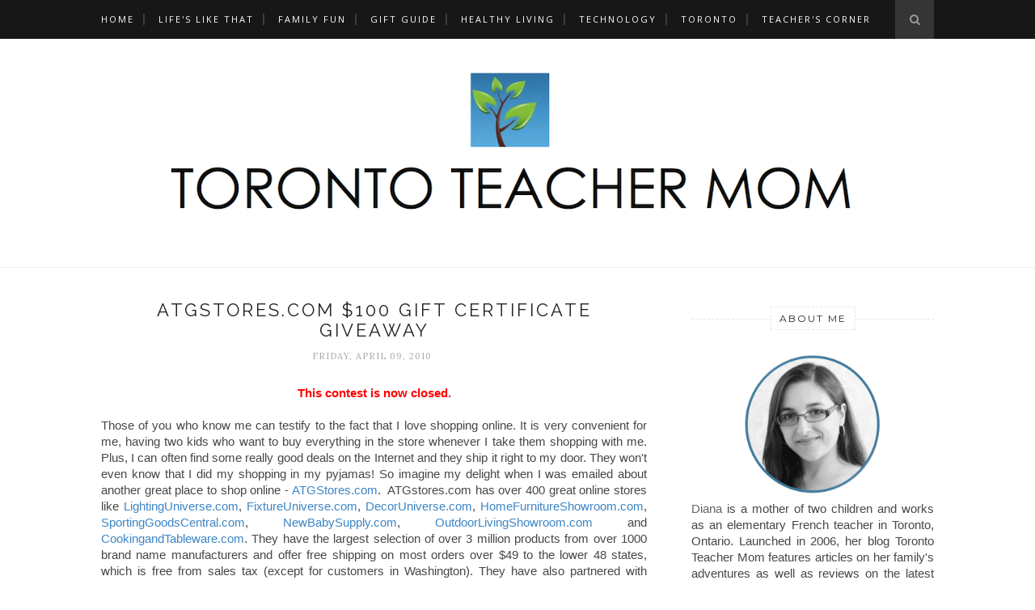

--- FILE ---
content_type: text/html; charset=UTF-8
request_url: https://www.torontoteachermom.com/2010/04/atgstorescom-100-gift-certificate.html?showComment=1270855228416
body_size: 63509
content:
<!DOCTYPE html>
<html dir='ltr' xmlns='http://www.w3.org/1999/xhtml' xmlns:b='http://www.google.com/2005/gml/b' xmlns:data='http://www.google.com/2005/gml/data' xmlns:expr='http://www.google.com/2005/gml/expr'>
<head>
<link href='https://www.blogger.com/static/v1/widgets/2944754296-widget_css_bundle.css' rel='stylesheet' type='text/css'/>
<!-- Start Alexa Certify Javascript -->
<script type='text/javascript'>
_atrk_opts = { atrk_acct:"aPdif1aMIw00GF", domain:"torontoteachermom.com",dynamic: true};
(function() { var as = document.createElement('script'); as.type = 'text/javascript'; as.async = true; as.src = "https://d31qbv1cthcecs.cloudfront.net/atrk.js"; var s = document.getElementsByTagName('script')[0];s.parentNode.insertBefore(as, s); })();
</script>
<noscript><img alt='' height='1' src='https://d5nxst8fruw4z.cloudfront.net/atrk.gif?account=aPdif1aMIw00GF' style='display:none' width='1'/></noscript>
<!-- End Alexa Certify Javascript -->
<!-- [ Meta Tag SEO ] -->
<meta charset='utf-8'/>
<meta content='width=device-width, initial-scale=1' name='viewport'/>
<meta content='blogger' name='generator'/>
<meta content='text/html; charset=UTF-8' http-equiv='Content-Type'/>
<link href='http://www.blogger.com/openid-server.g' rel='openid.server'/>
<link href='https://www.torontoteachermom.com/' rel='openid.delegate'/>
<link href='https://www.torontoteachermom.com/2010/04/atgstorescom-100-gift-certificate.html' rel='canonical'/>
<title>ATGStores.com $100 Gift Certificate Giveaway | Toronto Teacher Mom</title>
<meta content='' name='description'/>
<meta content='ATGStores.com $100 Gift Certificate Giveaway, Toronto Teacher Mom: ATGStores.com $100 Gift Certificate Giveaway, Toronto Teacher Mom' name='keywords'/>
<link href='https://www.torontoteachermom.com/feeds/posts/default' rel='alternate' title='Toronto Teacher Mom - Atom' type='application/atom+xml'/>
<link href='https://www.torontoteachermom.com/feeds/posts/default?alt=rss' rel='alternate' title='Toronto Teacher Mom - RSS' type='application/rss+xml'/>
<link href='http://www.blogger.com/feeds/22898549/posts/default' rel='alternate' title='Toronto Teacher Mom - Atom' type='application/atom+xml'/>
<link href='https://blogger.googleusercontent.com/img/b/R29vZ2xl/AVvXsEgE3rpt77q3zBg13lDHyNuUo00M_ZKsj9rlUoQLsrq3VXfc8WkaaDnnJuqIQD8qTIbxdO_0BdYNjyuPnSCmMJg0cz1whuHLRWdl5aXFKIoEwiCkHoyBuLbqcTHMq5qzir6WlIel/s72-c/How+to+Win.jpg' rel='image_src'/>
<link href='/favicon.ico' rel='icon' type='image/x-icon'/>
<link href='https://plus.google.com/+Torontoteachermom/posts' rel='publisher'/>
<link href='https://plus.google.com/u/0/+DianaMancuso1/about' rel='author'/>
<link href='https://plus.google.com/u/0/+DianaMancuso1' rel='me'/>
<meta content='834F38E2B5B7FF19DA5DC1184DAFE5C6' name='msvalidate.01'/>
<meta content='398Zn51tcBCxME2jtTKQlN4i7DY' name='alexaVerifyID'/>
<meta content='Toronto' name='geo.placename'/>
<meta content='Diana Mancuso' name='Author'/>
<meta content='general' name='rating'/>
<meta content='id' name='geo.country'/>
<!-- [ Social Media Meta Tag ] -->
<meta content='Toronto Teacher Mom: ATGStores.com $100 Gift Certificate Giveaway' property='og:title'/>
<meta content='article' property='og:type'/>
<meta content='https://www.torontoteachermom.com/2010/04/atgstorescom-100-gift-certificate.html' property='og:url'/>
<meta content='https://blogger.googleusercontent.com/img/b/R29vZ2xl/AVvXsEgE3rpt77q3zBg13lDHyNuUo00M_ZKsj9rlUoQLsrq3VXfc8WkaaDnnJuqIQD8qTIbxdO_0BdYNjyuPnSCmMJg0cz1whuHLRWdl5aXFKIoEwiCkHoyBuLbqcTHMq5qzir6WlIel/s320/How+to+Win.jpg' property='og:image'/>
<meta content='Toronto Teacher Mom - Sharing the latest and greatest.' property='og:description'/>
<meta content='en_US' property='og:locale'/>
<meta content='en_GB' property='og:locale:alternate'/>
<meta content='id_ID' property='og:locale:alternate'/>
<meta content='summary_large_image' name='twitter:card'/>
<meta content='Diana is a mother of two children and works as an elementary French teacher in Toronto, Ontario. Launched in 2006, her blog features articles on technology, education, local events, resources for teachers, and more.' name='description'/>
<meta name='twitter:domain" content="torontoteachermom.com'/>
<meta content='teachermomoftwo' name='twitter:site'/>
<meta content='teachermomoftwo' name='twitter:creator'/>
<link href='//maxcdn.bootstrapcdn.com/font-awesome/4.3.0/css/font-awesome.min.css' rel='stylesheet'/>
<link href="//fonts.googleapis.com/css?family=Bad+Script%7CRaleway:400,500,600,700,300%7CLora:400" rel="stylesheet" type="text/css">
<link href='https://fonts.googleapis.com/css?family=Montserrat%3A400&subset=latin&ver=1437735376' id='redux-google-fonts-memory-css' media='all' rel='stylesheet' type='text/css'/>
<style id='page-skin-1' type='text/css'><!--
/*
-----------------------------------------------
Blogger Template Style
Name:     Elegant Clean & Responsive Blogger Template
Designer: ThemeXpose
URL:      http://www.themexpose.com
Version:  Full Version
----------------------------------------------- */
/* Variable definitions
====================
<Variable name="maincolor" description="Main Color" type="color" default="#e6c55d"/>
<Variable name="maincolorhover" description="Main Color Hover" type="color" default="#cea525"/>
*/
/* Global reset */
/* Based upon 'reset.css' in the Yahoo! User Interface Library: http://developer.yahoo.com/yui */
*, html, body, div, dl, dt, dd, ul, ol, li, h1, h2, h3, h4, h5, h6, pre, form, label, fieldset, input, p, blockquote, th, td { margin:0; padding:0 }
table { border-collapse:collapse; border-spacing:0 }
fieldset, img { border:0 }
address, caption, cite, code, dfn, em, strong, th, var { font-style:normal; font-weight:normal }
ol, ul, li { list-style:none }
caption, th { text-align:left }
h1, h2, h3, h4, h5, h6 { font-size:100%; font-weight:normal }
q:before, q:after { content:''}
/* Global reset-RESET */
strong { font-weight: bold }
em { font-style: italic }
a img { border:none } /* Gets rid of IE's blue borders */
body#layout #header {
margin-bottom: 80px;
clear:both;
}
body#layout #navigation {
height: auto;
margin-bottom: 60px;
margin-top: 30px;
position: relative;
width: 100%;
z-index: 999999;
}
body#layout #navigation-wrapper {
width:40%;
float:left;
}
body#layout #top-social {
width:40%;
float:right;
}
body#layout #widget-area .footerwidget {
width:250px;
margin-right: 20px;
}
body#layout #widget-area .widget, body#layout #sidebar .widget {
width:250px;
}
body {
color: #474747;
font-family: Arial;
font-size: 15px;
font-weight: 400;
font-style: normal;
line-height: 1.35;
letter-spacing: 0px;
text-transform: none;
background-color:#FFF;
}
p {
font-size:16px;
line-height:26px;
}
a {
text-decoration:none;
color:#6fa8dc;
}
a:hover {
}
h1,h2,h3,h4,h5,h6 {
font-family:"Open Sans", sans-serif;
}
.container {
width:1030px;
margin:0 auto;
}
.container.sp_sidebar {
overflow:hidden;
}
h1.logo_h.logo_h__txt {
font-size: 55px;
padding: 50px 0;
text-align: center;
font-weight: 300;
}
#main {
width:100%;
}
.container.sp_sidebar #main {
width:675px;
margin-right:20px;
float:left;
}
#sidebar {
width:300px;
float:right;
margin-top: 8px;
}
/********************************/
/*** Navigation ***/
/********************************/
#navigation {
background:#171717;
height:48px;
position:fixed;
z-index:999999;
width:100%;
-webkit-backface-visibility: hidden;
}
.slicknav_menu {
display:none;
}
#navigation .container {
position:relative;
}
.menu {
float:left;
}
.menu li {
display:inline-block;
margin-right:12px;
position:relative;
}
.menu li a {
font-family:"Open Sans", sans-serif;
font-size:11px;
font-weight:400;
letter-spacing:2px;
color:#fff;
line-height:48px;
text-transform:uppercase;
display:inline-block;
-o-transition:.3s;
-ms-transition:.3s;
-moz-transition:.3s;
-webkit-transition:.3s;
}
ul.sub-menu li:after {
content: "|";
padding-left: 10px;
color: #565656;
display: none;
}
/*** DROPDOWN ***/
.menu .sub-menu,
.menu .children {
background-color: #171717;
display: none;
padding: 0;
position: absolute;
margin-top:0;
left: 0;
z-index: 99999;
}
ul.menu ul a,
.menu ul ul a {
color: #999;
margin: 0;
padding: 6px 10px 7px 10px;
min-width: 160px;
line-height:20px;
-o-transition:.25s;
-ms-transition:.25s;
-moz-transition:.25s;
-webkit-transition:.25s;
transition:.25s;
border-top:1px solid #333;
}
ul.menu ul li,
.menu ul ul li {
padding-right:0;
margin-right:0;
}
ul.menu ul a:hover,
.menu ul ul a:hover {
color: #fff;
background:#333;
}
ul.menu li:hover > ul,
.menu ul li:hover > ul {
display: block;
}
.menu .sub-menu ul,
.menu .children ul {
left: 100%;
top: 0;
}
/** Search **/
#top-search {
position:absolute;
right:0;
top:0;
width:48px;
text-align:center;
margin-left:16px;
}
#top-search a {
height:48px;
font-size:14px;
line-height:48px;
color:#999;
background:#353535;
display:block;
-webkit-transition: all 0.2s linear;
-moz-transition: all 0.2s linear;
-ms-transition: all 0.2s linear;
-o-transition: all 0.2s linear;
transition: all 0.2s linear;
}
#top-search a:hover {
color:#ccc;
background:#474747;
}
.show-search {
position:absolute;
top:48px;
right:-1px;
display:none;
z-index:10000;
}
.show-search #searchform input#s {
width:190px;
background:#FFF;
webkit-box-shadow: 0 8px 6px -6px rgba(206,206,206,.2);
-moz-box-shadow:  0 8px 6px -6px rgba(206,206,206,.2);
box-shadow:  0 8px 6px -6px rgba(206,206,206,.2);
}
.show-search #searchform input#s:focus {
border:1px solid #d5d5d5;
}
/*** Top Social ***/
#top-social {
position:absolute;
right:66px;
top:0;
}
#top-social a i {
font-size:14px;
margin-left:10px;
line-height:48px;
color:#3d85c6;
-webkit-transition: all 0.2s linear;
-moz-transition: all 0.2s linear;
-ms-transition: all 0.2s linear;
-o-transition: all 0.2s linear;
transition: all 0.2s linear;
}
/********************************/
/*** Header ***/
/********************************/
#header {
padding-top:28px;
border-bottom:1px solid #eee;
}
#logo {
text-align:center;
padding:10px 0;
}
ul.site-social-networks a:hover {
color: #6fa8dc;
}
/********************************/
/*** Grid Item ***/
/********************************/
/* grid title */
.sp-grid-title {
margin-bottom:45px;
text-align:center;
}
.sp-grid-title h3 {
font-size: 26px;
font-weight: 400;
text-transform: uppercase;
letter-spacing:4px;
margin-bottom:4px;
}
.sp-grid-title .sub-title {
font-size: 18px;
font-style: italic;
color: #999;
}
.sp-grid li {
display: inline-block;
vertical-align: top;
width: 300px;
margin-right: 16px;
margin-bottom: 45px;
}
.container.sp_sidebar .sp-grid li {
width:315px;
}
.container.sp_sidebar .sp-grid li:nth-child(3n+3) {
margin-right:16px;
}
.container.sp_sidebar .sp-grid li:nth-child(2n+2) {
margin-right:0;
}
.sp-grid li:nth-child(3n+3) {
margin-right:0;
}
.sp-grid li .item img {
width:100%;
height:auto;
margin-bottom:10px;
}
.sp-grid li .item .cat {
font-size: 11px;
font-weight: 700;
letter-spacing: 1px;
text-transform: uppercase;
font-family:"Open Sans";
margin-bottom:7px;
display:block;
}
.sp-grid li .item .cat a:hover {
text-decoration:underline;
}
.sp-grid li .item h2 {
margin-bottom:8px;
}
.sp-grid li .item h2 a {
font-size: 15px;
color: #000000;
text-transform: uppercase;
letter-spacing: 1px;
font-weight: 700;
-o-transition:.3s;
-ms-transition:.3s;
-moz-transition:.3s;
-webkit-transition:.3s;
}
.sp-grid li .item h2 a:hover {
opacity:.5;
}
.sp-grid li .item p {
margin-bottom:6px;
}
.sp-grid li .item .date {
font-size: 13px;
color: #999;
letter-spacing: 1px;
font-style: italic;
}
/********************************/
/*** Post ***/
/********************************/
.post {
margin-bottom:50px;
}
.single .post {
margin-bottom:25px;
}
/*** Post Header ***/
.post-header {
margin-bottom:27px;
text-align:center;
}
.post-header .cat a {
font-size: 18px;
font-weight: 400;
font-style: normal;
line-height: 1.05;
letter-spacing: 0px;
text-transform: none;
color: #aaa;
font-family: 'Bad Script', cursive;
}
.post-header .cat a:hover {
text-decoration:underline;
}
.post-header h1, .post-header h2 { margin-bottom:8px; }
.post-header h1 a, .post-header h2 a, .post-header h1 {
font-family: Raleway;
font-size: 22px;
font-weight: 400;
font-style: normal;
line-height: 1.15;
letter-spacing: 3px;
text-transform: uppercase;
color: #222;
}
.post-header h2 a:hover {
opacity:.50;
}
.post-header .date {
text-transform: uppercase;
letter-spacing: 1px;
color: #aaa;
margin-right: 5px;
font-size: 11px;
font-family: Lora;
}
/*** Post image ***/
.post-image {
margin-bottom:18px;
}
.post-image img {
max-width:100%;
height:auto;
}
.post-image.audio iframe {
height:166px;
}
.container.sp_sidebar .post-image.audio iframe {
width:650px;
height:auto;
}
/*** Post Entry ***/
.post-entry {
text-align: justify;
}
.post-entry img {
max-width:100%;
height:auto;
}
.post-entry p {
margin-bottom:10px;
text-align: justify;
text-align: center;
}
.post-entry a.more-link {
margin-top: 40px;
border-radius: 1px;
text-transform: uppercase;
line-height: 1.25;
color: #5d5d5d;
border: 1px solid #3d85c6;
letter-spacing: 2px;
font-size: 10px;
padding: 0 15px;
font-family: 'Montserrat';
line-height: 30px;
display: inline-block;
text-transform: uppercase;
background: transparent;
-webkit-transition: all 0.3s ease-in-out 0s;
-o-transition: all 0.3s ease-in-out 0s;
transition: all 0.3s ease-in-out 0s;
}
.post-entry a:hover {
color: #6fa8dc;
}
.post-entry p, .post-entry h1, .post-entry h2, .post-entry h3, .post-entry h4, .post-entry h5, .post-entry h6, .post-entry hr {
margin-bottom:20px;
}
.post-entry h1, .post-entry h2, .post-entry h3, .post-entry h4, .post-entry h5, .post-entry h6 {
color:#000;
font-weight:700;
}
.post-entry h1 {
font-size:30px;
}
.post-entry h2 {
font-size:27px;
}
.post-entry h3 {
font-size:24px;
}
.post-entry h4 {
font-size:20px;
}
.post-entry h5 {
font-size:18px;
}
.post-entry h6 {
font-size:16px;
}
.post-entry hr {
border:0;
height:0;
border-bottom:1px solid #e5e5e5;
clear:both;
}
.post-entry blockquote p {
border-left:3px solid #6fa8dc;
color:#999;
padding:0 18px;
font-family:"Georgia";
font-size:18px;
line-height:28px;
font-style:italic;
margin-left: 40px;
margin-right: 40px;
}
.post-entry ul, .post-entry ol {
padding-left:45px;
margin-bottom:20px;
}
.post-entry ul li {
margin-bottom:12px;
list-style:square;
}
.post-entry ol li {
margin-bottom:12px;
list-style:decimal;
}
.sticky.post .post-header { border:1px dashed #ddd; padding:20px 0; }
.bypostauthor  {}
.post-entry table { width:100%; margin-bottom:22px; border-collapse:collapse }
.post-entry td, .post-entry th { padding: 12px; border-bottom: 1px #e5e5e5 solid; }
.post-entry th { font-weight:bold; font-size:14px; background:#f5f5f5;}
.post-entry tr:hover {
background:#f9f9f9;
}
/*** Post Share ***/
.post-share {
text-align:center;
margin-top:40px;
margin-bottom:100px;
background:url(//1.bp.blogspot.com/-RaxSFprHuWw/U-eh4Hd6OgI/AAAAAAAAAP0/sijBcrNVTjo/line.gif) repeat-x center center;
}
.post-share a {
display:inline-block;
}
.share-box {
width:55px;
height:42px;
background:#fff;
border:1px solid #e5e5e5;
display:inline-block;
line-height:42px;
margin:0 10px;
-o-transition:.3s;
-ms-transition:.3s;
-moz-transition:.3s;
-webkit-transition:.3s;
}
.share-box i {
font-size:14px;
}
.share-box:hover {
background:#171717;
border:1px solid #171717;
}
/*** Post author ***/
.post-author {
margin-bottom:80px;
margin-top:70px;
overflow:hidden;
border-bottom: 1px solid rgba(34,34,34,0.1);
padding-bottom: 40px;
margin-bottom: 40px;
}
.author-img {
float:left;
margin-right:30px;
}
.author-img img {
border-radius:50%;
}
.author-content h5 a {
font-size:14px;
letter-spacing:2px;
text-transform:uppercase;
margin-bottom:8px;
color:#000;
display:block;
}
.author-content p {
margin-bottom:8px;
}
.author-content .author-social {
font-size:14px;
color:#bbb;
margin-right:8px;
}
/*** Post related ***/
.post-related {
overflow:hidden;
margin-bottom:80px;
margin-top:70px;
}
.post-box { text-align:center; }
.post-box-title {
padding-bottom: 3px;
display: inline-block;
margin-top: 0;
font-family: Raleway;
font-size: 24px;
font-weight: 400;
font-style: normal;
line-height: 1.25;
letter-spacing: 3px;
text-transform: uppercase;
text-align: center;
color: #222;
margin-bottom: 20px;
}
.item-related {
width:292px;
float:left;
}
.item-related:last-child { margin-right:0;}
.container.sp_sidebar .item-related{
width:212px;
position: relative;
}
.container.sp_sidebar .item-related:last-child {
margin-right:0;
}
.item-related img {
margin-bottom:6px;
width:100%;
height:auto;
}
.item-related h3 a {
font-size: 12px;
text-transform: uppercase;
letter-spacing: 2px;
color: #000;
display: block;
font-weight: bold;
color: #FFF;
position: absolute;
bottom: 11px;
font-weight: 500;
width: 78%;
min-height: 42px;
padding: 10px 20px;
background-color: rgba(0, 0, 0, 0.43);
}
.item-related h3 a:hover {
text-decoration:underline;
}
.item-related span.date {
font-size:10px;
font-family:"Open Sans", sans-serif;
text-transform:uppercase;
font-style:italic;
color:#999;
}
/** Post tags ***/
.post-tags {
margin-top:30px;
margin-bottom:30px;
}
.post-tags a {
font-family:"Open Sans", sans-serif;
font-size:11px;
letter-spacing:2px;
text-transform:uppercase;
background:#f2f2f2;
color:#666;
padding:7px 10px 8px;
margin-right:6px;
border-radius:2px;
margin-bottom:5px;
display:inline-block;
}
.post-tags a:hover {
background:#333;
color:#fff;
text-decoration:none;
}
/*** Post Pagination ***/
.post-pagination {
overflow:hidden;
}
.post-pagination .prev-post {
float:left;
width:470px;
}
.post-pagination .next-post {
float:right;
text-align:right;
width:470px;
}
.container.sp_sidebar .post-pagination .prev-post, .container.sp_sidebar .post-pagination .next-post {
width:325px;
}
.post-pagination span {
color:#999;
font-size:16px;
font-style:italic;
letter-spacing:1px;
}
.post-pagination .arrow {
font-size:64px;
color:#ddd;
line-height:64px;
}
.post-pagination .prev-post .arrow {
float:left;
margin-right:18px;
}
.post-pagination .next-post .arrow {
float:right;
margin-left:18px;
}
.pagi-text {
margin-top:11px;
}
.post-pagination h5 {
text-transform:uppercase;
letter-spacing:2px;
font-size:14px;
}
.post-pagination a {
color:#999;
}
.post-pagination a:hover > .arrow, .post-pagination a:hover > .pagi-text span, .post-pagination a:hover {
color:#000;
}
.site-social-networks.show-title li {
text-align: center;
width: 32.2222%;
background-color: #F7F7F7;
}
.site-social-networks li {
display: inline-block;
padding: 0;
}
.site-social-networks.show-title a {
margin: 20px auto 0 auto;
text-transform: uppercase;
font-size: 10px;
}
.site-social-networks li:last-child {
padding-bottom: 7px!important;
}
.site-social-networks li {
margin-bottom: 3px!important;
padding-bottom: 7px;
}
.site-social-networks.show-title i {
display: block;
margin: 0 auto 10px auto;
}
.site-social-networks.style-default i {
width: 32px;
height: 32px;
margin: 10px auto 0;
line-height: 32px;
text-align: center;
font-size: 20px;
color: #444;
}
/********************************/
/*** Pagination ***/
/********************************/
.pagination {
margin-bottom:60px;
overflow:hidden;
}
.pagination a {
color:#999;
letter-spacing:3px;
text-transform:uppercase;
font-size:12px;
}
.pagination a:hover {
text-decoration:none;
color:#000;
}
.pagination .newer {
float:left;
}
.pagination .older {
float:right;
}
/********************************/
/*** Footer Social ***/
/********************************/
#footer-social {
background:#f2f2f2;
padding:40px 0;
text-align:center;
}
#footer-social a {
margin:0 15px;
color:#999;
font-family:"Open Sans", sans-serif;
font-size:11px;
text-transform:uppercase;
font-weight:700;
letter-spacing:1px;
}
#footer-social a:first-child {
margin-left:0;
}
#footer-social a:last-child {
margin-right:0;
}
#footer-social a i {
height:28px;
width:28px;
text-align:center;
line-height:28px;
background:#666;
color:#fff;
border-radius:50%;
margin-right:5px;
font-size:14px;
}
#footer-social a:hover {
text-decoration:none;
color:#000;
}
#footer-social a:hover > i {
background:#000;
}
/********************************/
/*** Footer logo ***/
/********************************/
#footer-logo {
background:#111;
padding:60px 0;
text-align:center;
}
#footer-logo img {
margin-bottom:15px;
}
#footer-logo p {
color:#777;
font-size:15px;
margin-bottom:0;
font-style:italic;
}
#footer-logo p i {
color:#646464;
font-size:14px;
margin:0 5px 0 7px;
}
.share-box:hover > i {
color: #fff;
}
/********************************/
/*** Footer Copyright ***/
/********************************/
#footer-copyright {
padding:12px 0;
background:#000;
overflow:hidden;
font-family:"Open Sans", sans-serif;
}
#footer-copyright p {
font-size:11px;
color:#EFEFEF;
float:left;
}
#footer-copyright .to-top {
float:right;
margin-top:6px;
font-size:11px;
text-transform:uppercase;
letter-spacing:1px;
color:#EFEFEF;
}
#footer-copyright .to-top i {
font-size:14px;
margin-left:3px;
}
#footer-copyright .to-top:hover {
text-decoration:none;
}
div#author-social a {
margin-right: 5px;
color: #777;
}
/********************************/
/*** Widget Area ***/
/********************************/
#widget-area {
overflow:hidden;
margin-bottom:60px;
border-top:1px solid #e5e5e5;
padding-top:60px;
}
#widget-area .footerwidget {
float:left;
}
#widget-area .widget, #sidebar .widget {
float: left;
margin-right: 32px;
width: 322px;
}
#widget-area #container3 {
margin-right:0px;
}
#sidebar .widget {
width: 300px;
margin-right: 0;
float: none;
margin-bottom: 30px;
}
div#sidebar h2 span {
font-family: 'Montserrat';
font-size: 12px;
text-transform: uppercase;
letter-spacing: 2px;
color: #252525;
line-height: 27px;
padding: 0 10px;
border: 1px dashed #E6E6E6;
display: inline-block;
margin: 0;
background: #ffffff;
position: relative;
}
#sidebar img {
max-width:300px;
}
#sidebar iframe {
max-width:300px;
}
.widget:last-child {
margin-right:0;
}
.widget-title, #sidebar .widget h2{
display: block;
position: relative;
text-align: center;
}
.footerwidget .widget h2 {
display: block;
position: relative;
text-align: center;
}
.footerwidget .widget h2:before {
content: "";
width: 100%;
height: 1px;
top: 49%;
border-bottom: 1px dashed #E6E6E6;
position: absolute;
left: 0;
}
.footerwidget .widget h2 span{
font-family: 'Montserrat';
font-size: 12px;
text-transform: uppercase;
letter-spacing: 2px;
color: #252525;
line-height: 27px;
padding: 0 10px;
border: 1px dashed #E6E6E6;
display: inline-block;
margin: 0;
background: #ffffff;
position: relative;
}
/* Label */
.cloud-label-widget-content {display:inline-block;text-align:left;}
.cloud-label-widget-content .label-size{display:inline-block;float:left;font-size:11px;line-height:normal;margin:0 5px 5px 0;opacity:1}
.cloud-label-widget-content .label-size a{  background: #fff;
color: #6fa8dc;
float: left;
border: 1px solid #eee;
font-family: 'Open Sans',sans-serif;
line-height: 100%;
margin: 0;
padding: 8px 10px;
text-transform: uppercase;
transition: all .6s;}
#sidebar .widget h2:before {
content: "";
width: 100%;
height: 1px;
top: 49%;
border-bottom: 1px dashed #E6E6E6;
position: absolute;
left: 0;
}
#sidebar .widget-title, #sidebar .widget h2, #widget-area .widget h2 {
margin-bottom:30px;
}
#sidebar .widget ul li {
margin-bottom:7px;
padding-bottom:7px;
}
#sidebar .widget ul li:last-child {
margin-bottom:0;
padding-bottom:0;
border-bottom:none;
}
.PageList h2 {
display: none;
}
/*** Search widget ***/
#searchform input#s {
border: 1px solid #e5e5e5;
background:#fff url(img/searchsubmit.png) no-repeat 96% 13px;
padding:14px 14px;
font-size:11px;
color:#999;
letter-spacing:1px;
}
#searchform #s:focus { outline:none; }
/** searchbar for widget ***/
.widget #searchform input#s {
width:260px;
}
#sidebar .widget #searchform input#s {
width:230px;
}
/*** About Widget ***/
.about-widget img {
max-width:292px;
height:auto;
}
/** Instagram widget support **/
.instag ul.thumbnails > li {
width:32% !important;
}
.instag ul.thumbnails > li img:hover {
opacity:.8;
}
.instag ul li {
margin:0;
padding-bottom:0;
border-bottom:none;
}
.pllexislider ul li {
margin:0;
padding-bottom:0;
border-bottom:none;
}
/*** Tagcloud widget ***/
.widget .tagcloud a {
font-family:"Open Sans", sans-serif;
font-size:10px;
letter-spacing:1px;
text-transform:uppercase;
background:#f2f2f2;
color:#666;
padding:6px 8px 7px;
margin-right:5px;
margin-bottom:8px;
display:inline-block;
border-radius:2px;
}
.widget .tagcloud a:hover {
background:#333;
color:#fff;
}
footer#footer-copyright a {
color: #3d85c6;
}
/*** Calender widget ***/
#wp-calendar {width: 100%; }
#wp-calendar caption { text-align: right; color: #777; font-size: 12px; margin-top: 10px; margin-bottom: 15px; }
#wp-calendar thead { font-size: 12px;  }
#wp-calendar thead th { padding-bottom: 10px; }
#wp-calendar tbody { color: #aaa; }
#wp-calendar tbody td { background: #f5f5f5; border: 1px solid #fff; text-align: center; padding:8px;}
#wp-calendar tbody td a { font-weight:700; color:#222; }
#wp-calendar tbody td:hover { background: #fff; }
#wp-calendar tbody .pad { background: none; }
#wp-calendar tfoot #next { font-size: 10px; text-transform: uppercase; text-align: right; }
#wp-calendar tfoot #prev { font-size: 10px; text-transform: uppercase; padding-top: 10px; }
#wp-calendar thead th { padding-bottom: 10px; text-align: center; }
/** WIDGET ITEMS **/
.widget ul.side-newsfeed li {
list-style-type:none;
margin-bottom:17px;
padding-bottom:13px;
margin-left:0;
}
.widget ul.side-newsfeed li:last-child {
margin-bottom:0;
padding-bottom:0;
}
.widget ul.side-newsfeed li .side-item {
overflow:hidden;
}
.widget ul.side-newsfeed li .side-item .side-image {
float:left;
margin-right:14px;
}
.widget ul.side-newsfeed li .side-item .side-image img {
width:86px;
height:auto;
}
.widget ul.side-newsfeed li .side-item .side-item-text {
overflow:hidden;
}
.widget ul.side-newsfeed li .side-item .side-item-text h4 a {
margin-bottom:1px;
color:#333;
display:block;
font-size:14px;
}
.widget ul.side-newsfeed li .side-item .side-item-text .side-item-meta {
font-size:10px;
letter-spacing:1px;
color:#999;
font-style:italic;
font-family:"Open Sans";
}
/** Social Widget **/
.widget-social {
text-align:center;
}
.widget-social a:first-child {
margin-left:0;
}
.widget-social a:last-child {
margin-right:0;
}
.widget-social a i {
height:28px;
width:28px;
text-align:center;
line-height:28px;
background:#666;
color:#fff;
border-radius:50%;
margin:0 2px;
font-size:14px;
}
.widget-social a:hover {
text-decoration:none;
color:#000;
}
.widget-social a:hover > i {
background:#000;
}
/*******************************
*** COMMENTS
*******************************/
.post-comments {
margin-bottom:70px;
margin-top:70px;
}
.comments {
margin-bottom:40px;
}
.comment {
border-bottom:1px dotted #eee;
margin-top:20px;
margin-bottom:34px;
padding-bottom:40px;
}
.comment .avatar-image-container {
float:left;
}
.comment .avatar-image-container img {
border-radius:50%;
width:50px;
height:50px;
max-width:50px;
max-height:50px;
}
.comments .comment-block {
margin-left: 80px;
position: relative;
}
.comment-replies {
margin-left: 40px;
margin-top: 20px;
}
.comments .avatar-image-container {
float: left;
max-height: 50px;
overflow: hidden;
width: 50px;
}
.comment-replies .comment {
border:none;
margin-bottom:0px;
padding-bottom:0px;
}
.thecomment .comment-text {
overflow:hidden;
}
.thecomment .comment-text span.author, cite.user > a {
display:block;
font-size:14px;
text-transform:uppercase;
letter-spacing:2px;
margin-bottom:6px;
color:#333;
font-family:"Open Sans";
}
.thecomment .comment-text span.author a:hover {
text-decoration:underline;
}
span.datetime {
font-size:14px;
color:#999;
font-style:italic;
display:block;
margin-bottom:10px;
}
.thecomment .comment-text em {
font-size:13px;
margin-bottom:-14px;
display:block;
color:orange;
letter-spacing:1px;
}
.thecomment .comment-text em i {
font-size:14px;
color:#f3bd00;
}
.comment-actions a {
float:right;
font-size:11px;
background-color:#aaa;
color:#FFF;
padding:3px 6px 5px 6px;
border-radius:2px;
margin-left:7px;
font-family:"Lato";
-o-transition:.3s;
-ms-transition:.3s;
-moz-transition:.3s;
-webkit-transition:.3s;
transition:.3s;
}
.continue a {
float:left;
margin-bottom:20px;
font-size:11px;
background-color:#aaa;
color:#FFF;
padding:3px 6px 5px 6px;
border-radius:2px;
margin-left:7px;
font-family:"Lato";
-o-transition:.3s;
-ms-transition:.3s;
-moz-transition:.3s;
-webkit-transition:.3s;
transition:.3s;
}
.loadmore a {
font-size:11px;
background-color:#aaa;
color:#FFF;
padding:3px 6px 5px 6px;
border-radius:2px;
margin-left:7px;
font-family:"Lato";
-o-transition:.3s;
-ms-transition:.3s;
-moz-transition:.3s;
-webkit-transition:.3s;
transition:.3s;
}
.post-comments span.reply a.comment-edit-link {
background:#c5c5c5;
}
.post-comments span.reply a:hover {
opacity:.8;
}
ul.children { margin: 0 0 0 55px; }
ul.children li.thecomment { margin:0 0 8px 0; }
/** Reply **/
#respond {
margin-bottom:20px;
overflow:hidden;
}
#respond  h3 {
font-size:14px;
color:#999;
font-weight:400;
margin-bottom:30px;
font-family:"Lato";
letter-spacing:2px;
text-transform:uppercase;
}
#respond h3 a {
color:#000;
display:inline-block;
}
#respond h3 small a {
text-transform:uppercase;
font-size:11px;
background:#333;
color:#FFF;
padding:4px 6px 5px;
border-radius:3px;
margin-left:7px;
letter-spacing:1px;
-o-transition:.3s;
-ms-transition:.3s;
-moz-transition:.3s;
-webkit-transition:.3s;
transition:.3s;
}
#respond h3 small a:hover {
opacity:.8;
}
#respond label {
color:#888;
width:80px;
font-size:14px;
display:inline-block;
font-weight:300;
}
#respond input {
padding:8px 10px;
border:1px solid #DDD;
margin-right:10px;
border-radius: 3px;
color:#999;
margin-bottom:15px;
font-size:11px;
width:250px;
font-family:"Georgia";
}
#respond input:focus {outline:none;}
#respond .comment-form-url {
margin-bottom:10px;
}
#respond textarea {
padding:14px;
border:1px solid #DDD;
border-radius: 3px;
width:95%;
height:120px;
font-size:13px;
color:#777;
margin-bottom:14px;
line-height:20px;
font-family:"Georgia";
}
#respond textarea:focus {outline:none;}
#respond #submit {
font-family:"Lato";
text-transform:uppercase;
letter-spacing:2px;
background:#eee;
border-radius:0;
font-size:11px;
color:#666;
padding:12px 19px 14px;
margin-top:6px;
display:inline-block;
border:none;
-o-transition:.3s;
-ms-transition:.3s;
-moz-transition:.3s;
-webkit-transition:.3s;
transition:.3s;
cursor:pointer;
border-radius:30px;
width:auto;
}
#respond #submit:hover {
background:#333;
color:#FFF;
}
.bottom-blog {
display: inline-block;
width: 100%;
border-top: 1px dashed #e8e8e8;
padding: 13px 0;
margin-top: 30px;
}
.blog-date li{
display: inline-block;
font-size: 12px;
font-style: italic;
margin-right: 14px;
}
.blog-date li a{
color: #5d5d5d
}
.blog-date li .fa{
font-size: 16px;
color: #3d85c6;
margin-right: 10px;
vertical-align: middle;
}
.group-share li{
display: inline-block;
margin-left: 6px;
}
.group-share li a{
width: 27px;
height: 27px;
line-height: 27px;
text-align: center;
font-size: 13px;
border: 1px solid #3d85c6;
-webkit-border-radius: 50%;
-moz-border-radius: 50%;
-ms-border-radius: 50%;
-o-border-radius: 50%;
border-radius: 50%;
display: inline-block;
}
.group-share li a:hover{
color: #ffffff;
border-color: #3d85c6;
background: #3d85c6;
}
.separator a {
margin-left: 0px!important;
}
.post-header .bg-category{
width: 100%;
overflow: hidden;
text-align: center;
margin: 20px auto 30px;
height: auto;
line-height: 12px;
/*white-space: nowrap;*/
}
.post-header .bg-category .category-name{
position: relative;
display: inline-block;
}
.post-header .bg-category .category-name::before, .post-header .bg-category .category-name::after {
border-bottom: 1px dashed #e8e8e8;
border-color: #e8e8e8;
content: "";
display: block;
height: 1px;
position: absolute;
top: 49%;
width: 9999%;
}
.post-header .bg-category .category-name::before{
margin-right: 25px;
right: 100%;
}
.post-header .bg-category .category-name::after {
left: 100%;
margin-left: 25px;
}
.post-header .category-name{
font-size: 10px;
font-family: 'Montserrat';
color: #ffffff;
text-align: center;
text-transform: uppercase;
height: auto;
}
.post-header .category-name a{
color: #ffffff;
padding: 0px 8px;
letter-spacing: 2px;
vertical-align: top;
line-height: 21px;
}
.post-header .category-name span{
position: relative;
background:  #3d85c6;
display: inline-block;
height: auto;
line-height: 10px;
}
.post-header .category-name span:before{
content: "";
display: inline-block;
border-top: 10px solid transparent;
border-right: 7px solid transparent;
border-bottom: 10px solid transparent;
border-left: 7px solid #ffffff;
}
.post-header .category-name span:after{
content: "";
display: inline-block;
border-top: 10px solid transparent;
border-right: 8px solid #ffffff;
border-bottom: 10px solid transparent;
border-left: 8px solid transparent;
}
/********************************/
/*** Archive ***/
/********************************/
.archive-box {
background:#f4f4f4;
padding:22px 0 24px;
text-align:center;
margin-bottom:70px;
margin-top:-70px;
border-bottom:1px solid #eee;
}
.archive-box span {
font-size:14px;
font-style:italic;
letter-spacing:1px;
color:#999;
}
.archive-box h1 {
font-size:26px;
letter-spacing:4px;
text-transform:uppercase;
}
.nothing {
margin-bottom:90px;
text-align:center;
}
/* =WordPress Core
-------------------------------------------------------------- */
.alignnone {
margin: 5px 20px 20px 0;
}
.aligncenter,
div.aligncenter {
display: block;
margin: 5px auto 5px auto;
}
.alignright {
float:right;
margin: 5px 0 20px 20px;
}
.alignleft {
float: left;
margin: 5px 20px 20px 0;
}
.aligncenter {
display: block;
margin: 5px auto 5px auto;
}
a img.alignright {
float: right;
margin: 5px 0 20px 20px;
}
a img.alignnone {
margin: 5px 20px 20px 0;
}
a img.alignleft {
float: left;
margin: 5px 20px 20px 0;
}
a img.aligncenter {
display: block;
margin-left: auto;
margin-right: auto
}
div#footer-instagram h2 {
display: none;
}
.wp-caption {
background: #fff;
border: 1px solid #f0f0f0;
max-width: 96%; /* Image does not overflow the content area */
padding: 5px 3px 10px;
text-align: center;
font-family:"Open Sans";
}
.wp-caption.alignnone {
margin: 5px 20px 20px 0;
}
.wp-caption.alignleft {
margin: 5px 20px 20px 0;
}
.wp-caption.alignright {
margin: 5px 0 20px 20px;
}
.wp-caption img {
border: 0 none;
height: auto;
margin: 0;
max-width: 98.5%;
padding: 0;
width: auto;
}
.wp-caption p.wp-caption-text {
font-size: 11px;
line-height: 17px;
margin: 0;
padding: 0 4px 5px;
}
/*** Custom WordPress gallery style ***/
.gallery .gallery-caption{
font-size:12px;
color:#888;
font-family:"Open Sans";
}
.gallery .gallery-icon img{
border-radius:2px;
border:1px solid #eee !important;
padding:7px;
}
.gallery .gallery-icon img:hover {
border:1px solid #ccc !important;
}
.single-sharing-btns a {
color: #6fa8dc;
}
/*** Contact Form 7 ***/
/*********************************************************/
.wpcf7 input {
width:266px;
}
div.wpcf7 {
overflow:hidden;
margin-top:40px;
}
.wpcf7 p.sp_input {
float:left;
margin-right:19px;
}
.wpcf7 p.sp_message {
clear:both;
}
.wpcf7 input, .wpcf7 textarea {
padding:8px;
border:1px solid #DDD;
margin-right:10px;
-webkit-border-radius: 5px;-moz-border-radius: 5px;border-radius: 5px;
color:#777;
font-size:12px;
margin-top:6px;
margin-bottom:6px;
}
.wpcf7 textarea {
width:95%;
}
.wpcf7 .wpcf7-submit {
background:#171717;
-webkit-border-radius: 20px;-moz-border-radius: 20px;border-radius:20px;
padding:12px 24px;
color:#FFF;
letter-spacing:3px;
font-size:11px;
text-transform:uppercase;
cursor:pointer;
-o-transition:.3s;
-ms-transition:.3s;
-moz-transition:.3s;
-webkit-transition:.3s;
transition:.3s;
display:block;
border:none;
width:auto;
}
.wpcf7 .wpcf7-submit:hover {
background:#777;
}
.post-entry.inside a{
color: #3d85c6;
}
.post-entry.inside a:hover{
color: #6fa8dc;
}
/*** 404 ***/
.error-404 {
margin-bottom:105px;
text-align:center;
}
.error-404 h1 {
font-size:190px;
font-weight:700;
margin-bottom:-25px;
}
.error-404 p {
color:#999;
font-size:18px;
font-style:italic;
}
.author-content {
margin-left: 140px;
}
#logo { padding:45px 0; }
#navigation { background:#171717; }
.menu li a { color:#ffffff; }
.menu li a:hover {  color:#999999; }
.menu .sub-menu, .menu .children { background: #171717; }
ul.menu ul a, .menu ul ul a { border-top: 1px solid #333333; color:#999999; }
ul.menu ul a:hover, .menu ul ul a:hover { color: #ffffff; background:#333333; }
#top-social a i { color:#3d85c6; }
#top-social a:hover i { color:#ffffff }
#top-search a { background:#353535 }
#top-search a { color:#999999 }
#top-search a:hover { background:#474747; }
#top-search a:hover { color:#cccccc; }
.widget-title , #sidebar .widget h2, #widget-area .widget h2 { color:#222; }
#sidebar .widget-title, #sidebar .widget h2, #widget-area .widget h2 { background:; color:; }
#footer-social  { background:#f2f2f2; }
#footer-logo { background:#171717; }
#footer-logo p { color:#EFEFEF; }
#footer-copyright { background:#000; }
#footer-copyright p { color:#EFEFEF; }
a, #footer-logo p i { color:#646464; }
.post-entry blockquote p { border-left:3px solid #6fa8dc; }
#main .widget {
width: 100%;
}
#navigation .widget ul li {
border:none;
margin-bottom:0px;
padding-bottom:0px;
}
#navigation .widget ul li:after {
content: "|";
padding-left: 10px;
color: #565656;
}
#navigation .widget ul li:last-child:after {
content: "";
}
#navigation .widget a:hover {
text-decoration: none;
}
#widget-area #container3 .widget {
margin-right: 0;
}
.container.sp_sidebar {
overflow: hidden;
margin: 40px auto 0;
}
.pagination .older {
float: right;
position: relative;
text-align: right;
}
.pagination .newer {
float: left;
position: relative;
text-align: left;
}
.post-nav-icon {
position: absolute;
top: 7px;
width: 32px;
height: 32px;
text-align: center;
line-height: 32px;
background-color:#000;
border-radius: 32px;
color:  #3d85c6;
letter-spacing: 0;
}
.older .post-nav-icon{
right:0;
}
.newer .post-nav-icon{
left:0;
}
.older .pager-heading {
margin-bottom: 5px;
color:#aaa;
margin-right: 42px;
}
.older .pager-title {
font-size: 150%;
display: block;
line-height: 1.3;
white-space: normal;
text-overflow: ellipsis;
overflow: hidden;
color:#3d85c6;
margin-right: 42px;
}
.newer .pager-heading {
margin-bottom: 5px;
color:#aaa;
margin-left: 42px;
}
.newer .pager-title {
font-size: 150%;
display: block;
line-height: 1.3;
white-space: normal;
text-overflow: ellipsis;
overflow: hidden;
color:#3d85c6;
margin-left: 42px;
}
/* Slider */
.slick-slider
{
position: relative;
display: block;
-moz-box-sizing: border-box;
box-sizing: border-box;
-webkit-user-select: none;
-moz-user-select: none;
-ms-user-select: none;
user-select: none;
-webkit-touch-callout: none;
-khtml-user-select: none;
-ms-touch-action: pan-y;
touch-action: pan-y;
-webkit-tap-highlight-color: transparent;
}
.slick-list
{
position: relative;
display: block;
overflow: hidden;
margin: 0;
padding: 0;
}
.slick-list:focus
{
outline: none;
}
.slick-list.dragging
{
cursor: pointer;
cursor: hand;
}
.slick-slider .slick-track,
.slick-slider .slick-list
{
-webkit-transform: translate3d(0, 0, 0);
-moz-transform: translate3d(0, 0, 0);
-ms-transform: translate3d(0, 0, 0);
-o-transform: translate3d(0, 0, 0);
transform: translate3d(0, 0, 0);
}
.slick-track
{
position: relative;
top: 0;
left: 0;
display: block;
}
.slick-track:before,
.slick-track:after
{
display: table;
content: '';
}
.slick-track:after
{
clear: both;
}
.slick-loading .slick-track
{
visibility: hidden;
}
.slick-slide
{
display: none;
float: left;
height: 100%;
min-height: 1px;
}
[dir='rtl'] .slick-slide
{
float: right;
}
.slick-slide img
{
display: block;
}
.slick-slide.slick-loading img
{
display: none;
}
.slick-slide.dragging img
{
pointer-events: none;
}
.slick-initialized .slick-slide
{
display: block;
}
.slick-loading .slick-slide
{
visibility: hidden;
}
.slick-vertical .slick-slide
{
display: block;
height: auto;
border: 1px solid transparent;
}
/* --------------------------------------------------------------
Homepage Styles
-------------------------------------------------------------- */
/* ===[ Carousel And Slider ]=== */
.homepage-carousel.slick-initialized,
.homepage-slider.slick-initialized {
opacity: 1;
transition: opacity .2s ease-in;
}
.homepage-carousel .slick-slide,
.homepage-slider .slick-slide {
float: left;
position: relative;
height: 100%;
min-height: 1px;
overflow: hidden;
}
.homepage-carousel .slick-slide img,
.homepage-slider .slick-slide img {
display: block;
width: 100%;
-webkit-transition: all .1s ease-in-out;
-moz-transition: all .1s ease-in-out;
-o-transition: all .1s ease-in-out;
transition: all .1s ease-in-out;
}
.homepage-carousel .slick-nav,
.homepage-slider .slick-nav {
font-size: 18px;
color: #fff;
display: block;
text-align: center;
outline: 0;
padding: 0;
width: 30px;
height: 30px;
position: absolute;
top: 50%;
margin-top: -15px;
background: transparent;
border: 1px solid rgba(255,255,255,.5);
cursor: pointer;
}
.homepage-carousel .slick-nav:hover,
.homepage-slider .slick-nav:hover {
color: #111;
background: #fff;
}
.homepage-carousel .slick-prev,
.homepage-slider .slick-prev { left: 25px }
.homepage-carousel .slick-next,
.homepage-slider .slick-next { right: 25px }
/* ===[ Carousel ]=== */
.homepage-carousel {
opacity: 0;
margin-bottom: 60px;
}
.homepage-carousel .slick-slide:hover img { transform: scale(1.1) }
.homepage-carousel .slick-slide .featured-title {
position: absolute;
padding: 20px 25px 15px 25px;
left: 0;
right: 0;
bottom: 0;
background: rgba(0,0,0,.4);
}
.homepage-carousel .slick-slide .featured-title h2 {
font-family: 'Playfair Display', Georgia, 'Times New Roman', Times, serif;
font-size: 18px;
line-height: 1.2;
margin-bottom: 5px;
color: #fff;
text-shadow: 0 1px 1px rgba(0,0,0,.2);
}
.homepage-carousel .slick-slide .featured-title .featured-date {
color: #ddd;
font-size: 13px;
}
.homepage-carousel .slick-slide .featured-title .featured-category {
font-size: 11px;
padding: 2px 5px;
text-transform: uppercase;
background: #3d85c6;
border-radius: 3px;
color: #fff;
margin-left: 5px;
font-family: monospace;
font-family: 'Montserrat';
}
/* ===[ Slider ]=== */
.homepage-slider {
opacity: 0;
margin-bottom: 60px;
}
.homepage-slider .slick-slide .featured-title {
text-align: center;
position: absolute;
margin: 0 auto;
top: 20%;
left: 30%;
width: 40%;
padding: 40px 30px 50px;
background: #fff;
-webkit-transition: all .1s ease-in-out;
-moz-transition: all .1s ease-in-out;
-o-transition: all .1s ease-in-out;
transition: all .1s ease-in-out;
}
.homepage-slider .slick-slide:hover .featured-title { background: rgba(255,255,255,.9) }
.homepage-slider .slick-slide .featured-title h2 {
font-family: 'Playfair Display', Georgia, 'Times New Roman', Times, serif;
font-size: 24px;
line-height: 1.2;
margin-bottom: 10px;
color: #111;
}
.homepage-slider .slick-slide .featured-title .featured-date {
color: #999;
font-size: 13px;
}
.homepage-slider .slick-slide .featured-title .featured-category {
display: inline-block;
font-size: 11px;
font-weight: bold;
text-transform: uppercase;
color: #e1534f;
margin-bottom: 10px;
border-radius: 3px;
}
#blog-pager > span a h3 {
font-family: raleway;
font-size: 17px;
}
#blog-pager a:hover {
text-decoration: none;
}
#blog-pager a > h3:hover {
text-decoration: underline!important;
}
#blog-pager-older-link{display:inline;float:right;width:50%;text-align:right;padding:0}
#blog-pager-newer-link{display:inline;float:left;width:50%;text-align:left;padding:0}
#blog-pager{
clear:both;
font-size:16px;
line-height:normal;
margin:0;
padding:10px;
font-family: times new roman;
background: #f9f9f9;
}
#instafeed{width:100%;display:block;margin:0;padding:0;line-height:0}
#instafeed img{height:auto;width:100%}
#instafeed a{padding:0;margin:0;display:inline-block;position:relative}
#instafeed li{width:12.5%;display:inline-block;margin:0!important;padding:0!important}
#instafeed .insta-likes{width:100%;height:100%;margin-top:-100%;opacity:0;text-align:center;letter-spacing:1px;background:rgba(255,255,255,0.4);position:absolute;text-shadow:2px 2px 8px #fff;font:normal 400 11px Montserrat,sans-serif;color:#222;line-height:normal;transition:all .35s ease-out;-o-transition:all .35s ease-out;-moz-transition:all .35s ease-out;-webkit-transition:all .35s ease-out}
#instafeed a:hover .insta-likes{opacity:1}
/*---Flicker Image Gallery-----*/
.flickr_plugin {
width: 100%;
}
.flickr_badge_image {
float: left;
height: 70px;
margin: 8px 5px 0px 5px;
width: 70px;
}
.flickr_badge_image a {
display: block;
}
.flickr_badge_image a img {
display: block;
width: 100%;
height: auto;
-webkit-transition: opacity 100ms linear;
-moz-transition: opacity 100ms linear;
-ms-transition: opacity 100ms linear;
-o-transition: opacity 100ms linear;
transition: opacity 100ms linear;
}
.flickr_badge_image a img:hover {
opacity: .5;
}
.post-gallery .slick-nav {
font-size: 18px;
color: #fff;
display: block;
text-align: center;
outline: 0;
padding: 0;
width: 30px;
height: 30px;
position: absolute;
top: 50%;
margin-top: -15px;
background: transparent;
border: 1px solid rgba(255,255,255,.5);
cursor: pointer;
}
.post-gallery .slick-nav:hover {
color: #111;
background: #fff;
}
.post-gallery .slick-prev { left: 25px }
.post-gallery .slick-next { right: 25px }
.related-slide .slick-nav {
font-size: 18px;
color: #fff;
display: block;
text-align: center;
outline: 0;
padding: 0;
width: 30px;
height: 30px;
position: absolute;
top: 48%;
margin-top: -15px;
background: transparent;
border: 1px solid rgba(255,255,255,.5);
cursor: pointer;
}
.related-slide .slick-slide{
padding: 5px;
}
.related-slide .slick-nav:hover {
color: #111;
background: #fff;
}
.related-slide .slick-prev { left: 25px }
.related-slide .slick-next { right: 25px }
/* For Title */
.archive .entry-header .entry-title { font-size: 26px; }
/* For Excerpt Text */
.archive .entry-summary { font-size: 16px; }
--></style>
<script>
  (function(i,s,o,g,r,a,m){i['GoogleAnalyticsObject']=r;i[r]=i[r]||function(){
  (i[r].q=i[r].q||[]).push(arguments)},i[r].l=1*new Date();a=s.createElement(o),
  m=s.getElementsByTagName(o)[0];a.async=1;a.src=g;m.parentNode.insertBefore(a,m)
  })(window,document,'script','//www.google-analytics.com/analytics.js','ga');

  ga('create', 'UA-11613387-2', 'auto');
  ga('send', 'pageview');

</script>
<script>
/**
* Function that tracks a click on an outbound link in Analytics.
* This function takes a valid URL string as an argument, and uses that URL string
* as the event label. Setting the transport method to 'beacon' lets the hit be sent
* using 'navigator.sendBeacon' in browser that support it.
*/
var trackOutboundLink = function(url) {
   ga('send', 'event', 'outbound', 'click', url, {
     'transport': 'beacon',
     'hitCallback': function(){document.location = url;}
   });
}
</script>
<link href='https://www.blogger.com/dyn-css/authorization.css?targetBlogID=22898549&amp;zx=0f5464d1-94bb-4b39-9e96-505a9d1b508b' media='none' onload='if(media!=&#39;all&#39;)media=&#39;all&#39;' rel='stylesheet'/><noscript><link href='https://www.blogger.com/dyn-css/authorization.css?targetBlogID=22898549&amp;zx=0f5464d1-94bb-4b39-9e96-505a9d1b508b' rel='stylesheet'/></noscript>
<meta name='google-adsense-platform-account' content='ca-host-pub-1556223355139109'/>
<meta name='google-adsense-platform-domain' content='blogspot.com'/>

<!-- data-ad-client=ca-pub-9773859015676405 -->

</head>
<style type='text/css'>
.PageList LI.selected A {
    font-weight: normal!important;
    text-decoration: none;
}


.entry-meta {
  text-align: center;
  border-bottom: 1px solid rgba(34,34,34,0.1);
  padding-bottom: 40px;
  margin-bottom: 40px;
}

.single-sharing-btns h3 {
   margin-top: 0;
  font-family: Raleway;
  font-size: 24px;
  font-weight: 400;
  font-style: normal;
  line-height: 1.25;
  letter-spacing: 3px;
  text-transform: uppercase;
  text-align: center;
color:#222;
  margin-bottom: 20px;
}


.social-share-buttons.size-large {
  margin-bottom: 5px;
}
.social-share-buttons.style-default [data-service] {
  box-shadow: 0 3px 0 rgba(0,0,0,0.05);
}
.social-share-buttons.size-large>*, .social-share-buttons.size-large>li>span {
  line-height: 32px;
  min-width: 32px;
}
.social-share-buttons.style-default>*, .social-share-buttons.style-default>li>span {
  border: 1px solid #ddd;
  background-color: #fff;
}
.social-share-buttons>*:first-child {
  margin-left: 0;
}
.social-share-buttons>*, .social-share-buttons>li>span {
  display: inline-block;
  padding: 0 8px;
  cursor: pointer;
  text-align: center;
  position: relative;
  -webkit-border-radius: 1;
  -moz-border-radius: 1;
  -ms-border-radius: 1;
  -o-border-radius: 1;
  border-radius: 1;
  transition: color linear .2s,background-color linear .2s,border-color linear .2s;
  -webkit-transition: color linear .2s,background-color linear .2s,border-color linear .2s;
}
.social-share-buttons>* {
  display: inline-block;
  margin: 5px 8px;
}
.social-share-buttons.size-large.style-default label {
  font-size: 12px;
}

.social-share-buttons.style-default label {
  text-transform: uppercase;
}

.single-sharing-btns label {
  letter-spacing: .1em;
}

.social-share-buttons label {
  margin: 0 0 0 10px;
  text-transform: uppercase;
  font-weight: normal;
  line-height: 1;
  vertical-align: middle;
  cursor: pointer;
}

strong.tag-heading {
  color: #222;
  text-transform: uppercase;
  font-size: 12px;
}
strong.tag-heading .fa {
  margin-right: 5px;
}

.entry-tags .gray-2-secondary a{
  color: #aaa;
  text-transform: uppercase;
  font-size: 12px;
}

.entry-tags.gray-2-secondary {
  margin-top: 20px;
}



/*************************************************
*	10. Tablet									 *
*************************************************/
@media only screen and (min-width: 768px) and (max-width: 960px) {
	
	.container {
		width:726px;
	}
	
	#navigation-wrapper {
		display:none;
	}
	
	#logo img {
		max-width:726px;
		height:auto;
	}
	
	.slicknav_menu {
		display:block;
	}
	
	.post-image img {
		width:726px;
		height:auto;
	}
	
	
	.post-image.audio iframe {
		width:726px;
		height:auto;
	}
	
		.container.sp_sidebar .post-image.audio iframe {
			width:476px;
			height:auto;
		}
	
	.item-related {
		width:230px;
		margin-right:17px;
	}
	.post-pagination .prev-post {
		width:383px;
	}
	.post-pagination .next-post {
		width:383px;
	}
	
	
	
	#widget-area .widget, #sidebar .widget {
		width:230px;
		margin-right:17px;
	}
	
	#widget-area .widget img, #sidebar .widget img {
		max-width:230px;
		height:auto;
	}
	
	#widget-area .widget iframe, #sidebar .widget iframe {
		max-width:230px !important;
		height:auto;
	}
	
	#footer-logo img {
		max-width:726px;
		height:auto;
	}
	#footer-social a {
		margin:0 15px;
	}
	#footer-social a i {
		height:32px;
		width:32px;
		line-height:32px;
		margin-right:0;
		font-size:14px;
	}
	#footer-social a span {
		display:none;
	}
	
	.wpcf7 input {
		width:208px;
	}
	
	.sp-grid li {
		width:353px;
	}
	.sp-grid li:nth-child(3n+3) {
		margin-right:16px;
	}
	.sp-grid li:nth-child(2n+2) {
		margin-right:0;
	}
	
	.container.sp_sidebar #main {
		width:476px;
		margin-right:20px;
	}
	.container.sp_sidebar #sidebar {
		width:230px;
	}
	
		.container.sp_sidebar #sidebar .widget {
			width:230px;
		}
		
	.container.sp_sidebar .sp-grid li {
		width:228px;
	}
	
	.container.sp_sidebar .item-related {
		width:149px;
		margin-right:0px;
	}
	.container.sp_sidebar .item-related:last-child {
		margin-right:0;
	}
	.container.sp_sidebar .item-related h3 a {
		font-size:12px;
		letter-spacing:1px;
	}

	
	.container.sp_sidebar #respond textarea {
		width:93%;
	}
	
}

/*************************************************
*	Mobile Portrait								 *
*************************************************/

@media only screen and (max-width: 767px) {
	
	.container {
		width:320px;
	}
	
	#navigation-wrapper {
		display:none;
	}
	
	.slicknav_menu {
		display:block;
	}
	
	#logo img {
		max-width:320px;
		height:auto;
	}
	
	.post-header h1 a, .post-header h2 a, .post-header h1 {
		font-size:22px;
		letter-spacing:2px;
	}
	
	.post-image img {
		width:320px;
		height:auto;
	}
	
	.post-image.audio iframe {
		width:320px;
		height:auto;
	}
	
	.item-related {
		width:320px;
		margin-bottom:30px;
	}
	
	.share-box {
		width:46px; 
		height:36px; 
		line-height:36px;
		margin:0 4px;
	}
	
	.post-pagination .prev-post {
		width:320px;
	}
	.post-pagination .next-post {
		width:320px;
	}
	
	#respond textarea {
		width:90%;
	}
	
	.thecomment .author-img {
		display:none;
	}
	
	#widget-area .widget, #sidebar .widget {
		width:320px;
		margin-right:32px;
		float:left;
		margin-bottom:35px;
	}
	
	#footer-logo img {
		max-width:320px;
		height:auto;
	}
	
	#footer-social a i {
		height:28px;
		width:28px;
		line-height:28px;
		margin-right:0;
		font-size:12px;
	}
	#footer-social a {
		margin:0 5px;
	}
	#footer-social a span{
		display:none;
	}
	
	.wpcf7 textarea {
		width:94%;
	}
	
	.sp-grid li {
		width:320px;
	}
	.sp-grid li:nth-child(3n+3) {
		margin-right:0;
	}
	.sp-grid li:nth-child(2n+2) {
		margin-right:0;
	}
	
	.container.sp_sidebar #main {
		width:320px;
		margin-right:0;
	}
	.container.sp_sidebar #sidebar {
		width:320px;
	}
	
		.container.sp_sidebar #sidebar .widget {
			width:258px;
		}
		
	.container.sp_sidebar .item-related {
		width:320px;
		margin-bottom:30px;
	}
	
	
}

/*************************************************
*	10. Landscape								 *
*************************************************/

@media only screen and (min-width: 480px) and (max-width: 767px) {
	
	.container {
		width:480px;
	}
	
	#logo img {
		max-width:480px;
		height:auto;
	}
	
	.post-image img {
		width:480px;
		height:auto;
	}
	
	.post-image.audio iframe {
		width:480px;
		height:auto;
	}
	
	.item-related {
		width:480px;
		margin-bottom:30px;
	}
	
	.share-box {
		width:55px; 
		height:42px; 
		line-height:42px;
		margin:0 10px;
	}
	
	.post-pagination .prev-post {
		width:480px;
	}
	.post-pagination .next-post {
		width:480px;
	}
	
	#widget-area .widget, #sidebar .widget {
		width:480px;
		margin-right:32px;
		float:left;
		margin-bottom:35px;
	}
	
	#footer-logo img {
		max-width:480px;
		height:auto;
	}
	
	#footer-social a {
		margin:0 12px;
	}
	
	#footer-social a i {
		height:32px;
		width:32px;
		line-height:32px;
		margin-right:0;
		font-size:14px;
	}
	
	.wpcf7 textarea {
		width:95%;
	}
	
	.sp-grid li {
		width:230px;
	}
	.sp-grid li:nth-child(3n+3) {
		margin-right:16px;
	}
	.sp-grid li:nth-child(2n+2) {
		margin-right:0;
	}
	
		.container.sp_sidebar .sp-grid li {
			width:230px;
		}
		.container.sp_sidebar .sp-grid li:nth-child(3n+3) {
			margin-right:16px;
		}
		
		.container.sp_sidebar .sp-grid li:nth-child(2n+2) {
			margin-right:0;
		}
		
	.container.sp_sidebar #main {
		width:480px;
		margin-right:0;
	}
	.container.sp_sidebar #sidebar {
		width:480px;
	}
	
		.container.sp_sidebar #sidebar .widget {
			width:418px;
		}
		
	.container.sp_sidebar .item-related {
		width:480px;
		margin-bottom:30px;
	}
	
}
</style>
<style type='text/css'>

/*
    Mobile Menu Core Style
*/

.slicknav_btn { position: relative; display: block; vertical-align: middle; float: left;  line-height: 27px; cursor: pointer;  height:27px;}
.slicknav_menu  .slicknav_menutxt { display: block; line-height: 1.188em; float: left; }
.slicknav_menu .slicknav_icon { float: left; margin: 0.188em 0 0 0.438em; }
.slicknav_menu .slicknav_no-text { margin: 0 }
.slicknav_menu .slicknav_icon-bar { display: block; width: 1.125em; height: 0.125em; }
.slicknav_btn .slicknav_icon-bar + .slicknav_icon-bar { margin-top: 0.188em }
.slicknav_nav { clear: both }
.slicknav_nav ul,
.slicknav_nav li { display: block }
.slicknav_nav .slicknav_arrow { font-size: 0.8em; margin: 0 0 0 0.4em; }
.slicknav_nav .slicknav_item { cursor: pointer; }
.slicknav_nav .slicknav_row { display: block; }
.slicknav_nav a { display: block }
.slicknav_nav .slicknav_item a,
.slicknav_nav .slicknav_parent-link a { display: inline }
.slicknav_menu:before,
.slicknav_menu:after { content: " "; display: table; }
.slicknav_menu:after { clear: both }
/* IE6/7 support */
.slicknav_menu { *zoom: 1 }

/* 
    User Default Style
    Change the following styles to modify the appearance of the menu.
*/ 

.slicknav_menu {
    font-size:16px;
}
/* Button */
.slicknav_btn {
    margin: 5px 5px 6px;
    text-decoration:none;
    text-shadow: 0 1px 1px rgba(255, 255, 255, 0.75);
    -webkit-border-radius: 4px;
    -moz-border-radius: 4px;
    border-radius: 4px;  
    
}
/* Button Text */
.slicknav_menu  .slicknav_menutxt {
    color: #FFF;
    font-weight: bold;
    text-shadow: 0 1px 3px #000;
}
/* Button Lines */
.slicknav_menu .slicknav_icon-bar {
  background-color: #f5f5f5;
}
.slicknav_menu {
    background:#171717;
    padding:5px;
}
.slicknav_nav {
    color:#fff;
    margin:0;
    padding:0;
    font-size:0.875em;
}
.slicknav_nav, .slicknav_nav ul {
    list-style: none;
    overflow:hidden;
}
.slicknav_nav ul {
    padding:0;
    margin:0 0 0 20px;
}
.slicknav_nav .slicknav_row {
    padding:5px 10px;
    margin:2px 5px;
}
.slicknav_nav a{
    padding:5px 10px;
    margin:2px 5px;
    text-decoration:none;
    color:#fff;
	font-family:"Open Sans", sans-serif;
	font-size:11px;
	font-weight:400;
	letter-spacing:2px;
	color:#fff;
	text-transform:uppercase;
}
.slicknav_nav .slicknav_item a,
.slicknav_nav .slicknav_parent-link a {
    padding:0;
    margin:0;
}
.slicknav_nav .slicknav_row:hover {
    
}
.slicknav_nav a:hover{
    
    background:#333;
    color:#fff;
}
.slicknav_nav .slicknav_txtnode {
     margin-left:15px;   
}

.slicknav_menu .slicknav_no-text {
	margin-top:7px;
}

.PopularPosts .widget-content ul li {
  padding: 0.3em 0;
}

</style>
<style type='text/css'>
.post-entry {
  text-align: justify;
  border-bottom: 1px solid rgba(34,34,34,0.1);
  padding-bottom: 40px;
  margin-bottom: 40px;
}


.container.sp_sidebar {
  overflow: hidden;
  margin-top: 40px;
}

.pagination {
  margin-bottom: 60px;
  overflow: hidden;
  display: none;
}
</style>
<link href='//netdna.bootstrapcdn.com/font-awesome/4.0.1/css/font-awesome.css?ver=3.9.2' id='font-awesome-css' media='all' rel='stylesheet' type='text/css'/>
<link href="//fonts.googleapis.com/css?family=Open+Sans:300italic,400italic,700italic,400,700,300&amp;subset=latin,cyrillic-ext&amp;ver=3.9.2" id="default_headings_font-css" media="all" rel="stylesheet" type="text/css">
<link href="//fonts.googleapis.com/css?family=Crimson+Text:400,700,400italic,700italic&amp;ver=3.9.2" id="default_body_font-css" media="all" rel="stylesheet" type="text/css">
<script src="//ajax.googleapis.com/ajax/libs/jquery/1.11.0/jquery.min.js" type="text/javascript"></script>
<script src="//code.jquery.com/jquery-migrate-1.2.1.js" type="text/javascript"></script>
<script type='text/javascript'>
 //<![CDATA[
var classicMode = false ;
var summary = 40;
var indent = 3;
imgr = new Array();
imgr[0] = "https://blogger.googleusercontent.com/img/b/R29vZ2xl/AVvXsEj-a8iJCVy98_bbJAo6qQiTWNJDHM5FKChcaIfzf2tNjFbWpdCNv9sx45oNSo6lRaWa6G5GWWM3XtPf23gM2hcd0I97HOJNA5fLPP6I5LDfl8YybgHupEtsN1lBmYrtk-EbBMtNFg/s1600/no-image-found.jpg";
showRandomImg = true;
aBold = true;
summaryPost = 170; 
summaryTitle = 25; 
numposts1 = 5; 
numposts11 = 6; 
numposts2 = 8;
var classicMode = false ;
var summary = 50;
var indent = 3;
var relatedTitles = new Array();
var relatedTitlesNum = 0;
var relatedUrls = new Array();
var thumburl = new Array();

function stripHtmlTags(s,max){return s.replace(/<.*?>/ig, '').split(/\s+/).slice(0,max-1).join(' ')}

function createSummaryAndThumb(pID,title,url,date,comment,tag,author){
 var posturl= url;
 var title=title;
 var date = date;
 var comment = comment;
 var tag = tag;
 var div = document.getElementById(pID);
 var img = div.getElementsByTagName("img");
 
 var content1 = div.innerHTML.replace(/<img.*?>/ig,'').replace(/<iframe.*?>/ig,''); 
 var arr = content1.split(/<br\s*\/?>/);
 var content = arr[0]+arr.slice(1,-1).join('<br>')+arr.slice(-1);
  
  
var month = new Array();
month[0] = "Jan";
month[1] = "Feb";
month[2] = "Mar";
month[3] = "Apr";
month[4] = "May";
month[5] = "Jun";
month[6] = "Jul";
month[7] = "Aug";
month[8] = "Sep";
month[9] = "Oct";
month[10] = "Nov";
month[11] = "Dec";
var n = month[date.split('/')[0]];
 var date1 = date.split('/')[1];
var year = date.split('/')[2];



 
 if(img.length ==1) {
	var imgurl=img[0].src;
	var thumb = '<div class="post-image"><a href="'+posturl+'"><img width="675" height="450" src="'+imgurl+'"></a></div>';
	 var summary1 = thumb+'<div class="post-entry">'+stripHtmlTags(content,65)+'...<p> <a class="more-link" href="'+posturl+'">Read More</a></p></div>';
	}
else {
    if(img.length > 1) {
		var li = '';
		for(var i=0; i<img.length; i++){
			var li =li + '<div class="post-gallery-slide"><img src="'+img[i].src+'"></div>';	
		}
		var thumb = '<div class="post-image"><div class="featured"><div class="post-gallery">'+li+'</div></div></div>';
		var summary1 = thumb+'<div class="post-entry">'+stripHtmlTags(content,65)+'...<p> <a class="more-link" href="'+posturl+'">Read More</a></p></div>';
	}
   else {
		var frame = div.getElementsByTagName("iframe");
		if (frame.length >=1) {
			var iframe1 = frame[0].src;
			var thumb = '<div class="post-image"><iframe width="100%" height="450" frameborder="no" src="'+iframe1+'" scrolling="no"></iframe></div>';
			var summary1 = thumb+'<div class="post-entry">'+stripHtmlTags(content,65)+'...<p> <a class="more-link" href="'+posturl+'">Read More...</a></p></div>';
		}
		else {
			var summary1 = '<div class="post-entry">'+stripHtmlTags(content,65)+'...<p> <a class="more-link" href="'+posturl+'">Read More</a></p></div>';
		}
	}   
}
  
   
 
 
 div.innerHTML = summary1;
 div.style.display = "block";
 var elem = document.getElementsByClassName("separator");
 for (var i=0; i< elem.length; i++){
 elem[i].innerHTML='';
 }

}

function related_results_labels_thumbs(json) {
for (var i = 0; i < json.feed.entry.length; i++) {
var entry = json.feed.entry[i];
relatedTitles[relatedTitlesNum] = entry.title.$t;
try 
{thumburl[relatedTitlesNum]=entry.media$thumbnail.url;}


catch (error){

s=entry.content.$t;a=s.indexOf("<img");b=s.indexOf("src=\"",a);c=s.indexOf("\"",b+5);d=s.substr(b+5,c-b-5);
if((a!=-1)&&(b!=-1)&&(c!=-1)&&(d!=""))
{thumburl[relatedTitlesNum]=d;} else {if(typeof(defaultnoimage) !== 'undefined') thumburl[relatedTitlesNum]=defaultnoimage; else thumburl[relatedTitlesNum]="https://blogger.googleusercontent.com/img/b/R29vZ2xl/AVvXsEj-a8iJCVy98_bbJAo6qQiTWNJDHM5FKChcaIfzf2tNjFbWpdCNv9sx45oNSo6lRaWa6G5GWWM3XtPf23gM2hcd0I97HOJNA5fLPP6I5LDfl8YybgHupEtsN1lBmYrtk-EbBMtNFg/s1600/no-image-found.jpg";}

}

if(relatedTitles[relatedTitlesNum].length>35) relatedTitles[relatedTitlesNum]=relatedTitles[relatedTitlesNum].substring(0, 35)+"...";
for (var k = 0; k < entry.link.length; k++) {
if (entry.link[k].rel == 'alternate') {
relatedUrls[relatedTitlesNum] = entry.link[k].href;
relatedTitlesNum++;


}
}
}
}
function removeRelatedDuplicates_thumbs() {
var tmp = new Array(0);
var tmp2 = new Array(0);
var tmp3 = new Array(0);
for(var i = 0; i < relatedUrls.length; i++) {
if(!contains_thumbs(tmp, relatedUrls[i])) 
{
tmp.length += 1;
tmp[tmp.length - 1] = relatedUrls[i];
tmp2.length += 1;
tmp3.length += 1;
tmp2[tmp2.length - 1] = relatedTitles[i];
tmp3[tmp3.length - 1] = thumburl[i];
}
}
relatedTitles = tmp2;
relatedUrls = tmp;
thumburl=tmp3;


}
function contains_thumbs(a, e) {
for(var j = 0; j < a.length; j++) if (a[j]==e) return true;
return false;
}
function printRelatedLabels_thumbs(current) {
for(var i = 0; i < relatedUrls.length; i++)
{
if((relatedUrls[i]==current)||(!relatedTitles[i]))
{
relatedUrls.splice(i,1);
relatedTitles.splice(i,1);
thumburl.splice(i,1);
i--;
}
}


var r = Math.floor((relatedTitles.length - 1) * Math.random());
var i = 0;


document.write('<div class="related-slide">');

while (i < relatedTitles.length && i < 20 && i<maxresults) {
tmb = thumburl[r].replace('s72-c/','s300-c/');

document.write('<div class="item-related"><a href="' + relatedUrls[r] + '"><img width="150" height="100" src="'+tmb+'"/></a><h3><a href="' + relatedUrls[r] + '">'+relatedTitles[r]+'</a></h3></div>');i++;


if (r < relatedTitles.length - 1) {
r++;
} else {
r = 0;
}

}
document.write('</div>');
relatedUrls.splice(0,relatedUrls.length);
thumburl.splice(0,thumburl.length);
relatedTitles.splice(0,relatedTitles.length);

}
function removeHtmlTag(strx,chop){
	var s = strx.split("<");
	for(var i=0;i<s.length;i++){
		if(s[i].indexOf(">")!=-1){
			s[i] = s[i].substring(s[i].indexOf(">")+1,s[i].length);
		}
	}
	s =  s.join("");
	s = s.substring(0,chop-1);
	return s;
}




function showrecentposts2(json) {
	j = (showRandomImg) ? Math.floor((imgr.length+1)*Math.random()) : 0;
	img  = new Array();
    if (numposts1 <= json.feed.entry.length) {
		maxpost = numposts1;
		}
	else
       {
	   maxpost=json.feed.entry.length;
	   }	
	
  	for (var i = 0; i < maxpost; i++) {
    	var entry = json.feed.entry[i];
    	var posttitle = entry.title.$t;
		var pcm;
    	var posturl;
	
		var cate ='';
		for (var e=0; e < json.feed.entry[i].category.length;e++) {
			cate = cate + '<a href="/search/label/'+json.feed.entry[i].category[e].term+'?max-results=6">'+json.feed.entry[i].category[e].term+'</a>, ';		
		}
    	if (i == json.feed.entry.length) break;
    	for (var k = 0; k < entry.link.length; k++) {
      		if (entry.link[k].rel == 'alternate') {
        		posturl = entry.link[k].href;
        		break;
      		}
    	}
		
		
		
		for (var k = 0; k < entry.link.length; k++) {
      		if (entry.link[k].rel == 'replies' && entry.link[k].type == 'text/html') {
        		pcm = entry.link[k].title.split(" ")[0];
        		break;
      		}
    	}
		
    	if ("content" in entry) {
      		var postcontent = entry.content.$t;}
    	else
    	if ("summary" in entry) {
      		var postcontent = entry.summary.$t;}
    	else var postcontent = "";
    	
    	postdate = entry.published.$t;
	
	if(j>imgr.length-1) j=0;
	img[i] = imgr[j];
	
	s = postcontent	; a = s.indexOf("<img"); b = s.indexOf("src=\"",a); c = s.indexOf("\"",b+5); d = s.substr(b+5,c-b-5);

	if((a!=-1)&&(b!=-1)&&(c!=-1)&&(d!="")) img[i] = d;

	//cmtext = (text != 'no') ? '<i><font color="'+acolor+'">('+pcm+' '+text+')</font></i>' : '';


	var month = [1,2,3,4,5,6,7,8,9,10,11,12];
	var month2 = ["Jan","Feb","Mar","Apr","May","Jun","Jul","Aug","Sep","Oct","Nov","Dec"];

	var day = postdate.split("-")[2].substring(0,2);
	var m = postdate.split("-")[1];
	var y = postdate.split("-")[0];

	for(var u2=0;u2<month.length;u2++){
		if(parseInt(m)==month[u2]) {
			m = month2[u2] ; break;
		}
	}
	var tmb = img[i].replace('s1600/','s500-c/');
	var daystr = day+ ' ' + m + ' ' + y ;
   
	var trtd = '<li><div class="side-item"><div class="side-image"><a href="'+posturl+'"><img width="150" height="100" src="'+tmb+'"></a></div><div class="side-item-text"><h4><a href="'+posturl+'">'+posttitle+'</a></h4><span class="side-item-meta">'+daystr+'</span></div></div></li>';
	document.write(trtd);

	j++;
}
	
}


function removeHtmlTag(strx,chop){
	var s = strx.split("<");
	for(var i=0;i<s.length;i++){
		if(s[i].indexOf(">")!=-1){
			s[i] = s[i].substring(s[i].indexOf(">")+1,s[i].length);
		}
	}
	s =  s.join("");
	s = s.substring(0,chop-1);
	return s;
}
function showrecentposts1(json) {
	j = (showRandomImg) ? Math.floor((imgr.length+1)*Math.random()) : 0;
	img  = new Array();
    if (numposts11 <= json.feed.entry.length) {
		maxpost = numposts11;
		}
	else
       {
	   maxpost=json.feed.entry.length;
	   }	
	document.write('<div class="homepage-carousel">');
  	for (var i = 0; i < maxpost; i++) {
    	var entry = json.feed.entry[i];
    	var posttitle = entry.title.$t;
		var pcm;
    	var posturl;
	
		for (var e=0; e < json.feed.entry[i].category.length;e++) {
			cate = '<span href="/search/label/'+json.feed.entry[i].category[e].term+'?max-results=6">'+json.feed.entry[i].category[e].term+'</span> ';		
		}
    	if (i == json.feed.entry.length) break;
    	for (var k = 0; k < entry.link.length; k++) {
      		if (entry.link[k].rel == 'alternate') {
        		posturl = entry.link[k].href;
        		break;
      		}
    	}
		
		
		
		for (var k = 0; k < entry.link.length; k++) {
      		if (entry.link[k].rel == 'replies' && entry.link[k].type == 'text/html') {
        		pcm = entry.link[k].title.split(" ")[0];
        		break;
      		}
    	}
		
    	if ("content" in entry) {
      		var postcontent = entry.content.$t;}
    	else
    	if ("summary" in entry) {
      		var postcontent = entry.summary.$t;}
    	else var postcontent = "";
    	
    	postdate = entry.published.$t;
	
	if(j>imgr.length-1) j=0;
	img[i] = imgr[j];
	
	s = postcontent	; a = s.indexOf("<img"); b = s.indexOf("src=\"",a); c = s.indexOf("\"",b+5); d = s.substr(b+5,c-b-5);

	if((a!=-1)&&(b!=-1)&&(c!=-1)&&(d!="")) img[i] = d;

	//cmtext = (text != 'no') ? '<i><font color="'+acolor+'">('+pcm+' '+text+')</font></i>' : '';


	var month = [1,2,3,4,5,6,7,8,9,10,11,12];
	var month2 = ["Jan","Feb","Mar","Apr","May","Jun","Jul","Aug","Sep","Oct","Nov","Dec"];

	var day = postdate.split("-")[2].substring(0,2);
	var m = postdate.split("-")[1];
	var y = postdate.split("-")[0];

	for(var u2=0;u2<month.length;u2++){
		if(parseInt(m)==month[u2]) {
			m = month2[u2] ; break;
		}
	}
	var tmb = img[i].replace('s1600/','s500-c/');
	var daystr = day+ ' ' + m + ' ' + y ;
   
	var trtd = '<a href="'+posturl+'"><div class="featured-post"><img src="'+tmb+'"></img><div class="featured-title"><h2>'+posttitle+'</h2><span class="featured-date">'+daystr+'</span><span class="featured-category">'+cate+'</span></div></div></a>';


	document.write(trtd);

	j++;
}
	document.write('</div>');
}


 //]]>
</script>
<!-- author image in post-->
<script style='text/javascript'>
 //<![CDATA[

function authorshow(data) {
for (var i = 0; i < 1; i++) {
var entry = data.feed.entry[i];
var avtr = entry.author[0].gd$image.src;
document.write('<img width="100" height="100" src="' + avtr + '"/>');

}
}
 //]]>

</script>
<script>
//<![CDATA[
$(document).ready(function() {
    var newerLink = $('a.blog-pager-newer-link').attr('href');
    $('a.blog-pager-newer-link').load(newerLink + ' .post-title:first', function() {
        var newerLinkTitle = $('a.blog-pager-newer-link').text();
        $('a.blog-pager-newer-link').html('<h4><b>← Previous Story</b></h4><h3>' + newerLinkTitle + '<h3>')
    });
    var olderLink = $('a.blog-pager-older-link').attr('href');
    $('a.blog-pager-older-link').load(olderLink + ' .post-title:first', function() {
        var olderLinkTitle = $('a.blog-pager-older-link').text();
        $('a.blog-pager-older-link').html('<h4><b>Next Story →</b></h4><h3>' + olderLinkTitle + '</h3>')
    })
});


  //]]></script>
<body>
<div id='fb-root'></div>
<script>(function(d, s, id) {
  var js, fjs = d.getElementsByTagName(s)[0];
  if (d.getElementById(id)) return;
  js = d.createElement(s); js.id = id;
  js.src = "//connect.facebook.net/en_US/sdk.js#xfbml=1&version=v2.4";
  fjs.parentNode.insertBefore(js, fjs);
}(document, 'script', 'facebook-jssdk'));</script>
<div id='navigation'>
<div class='container'>
<div class='section' id='navigation-wrapper'><div class='widget PageList' data-version='1' id='PageList1'>
<h2>Pages</h2>
<div class='widget-content menu'>
<ul>
<li><a href='https://www.torontoteachermom.com/'>Home</a></li>
<li><a href='http://www.torontoteachermom.com/search/label/Life%27s%20Like%20That'>Life's Like That</a></li>
<li><a href='http://www.torontoteachermom.com/search/label/Family%20Fun'>Family Fun</a></li>
<li><a href='http://www.torontoteachermom.com/search/label/Gift%20Guide'>Gift Guide </a></li>
<li><a href='http://www.torontoteachermom.com/search/label/Healthy%20Living'>Healthy Living</a></li>
<li><a href='http://www.torontoteachermom.com/search/label/Technology'>Technology</a></li>
<li><a href='http://www.torontoteachermom.com/search/label/Toronto%20Events'>Toronto</a></li>
<li><a href='http://www.torontoteachermom.com/search/label/Teacher%27s%20Corner'>Teacher's Corner</a></li>
</ul>
<div class='clear'></div>
</div>
</div>
</div>
<div class='menu-mobile'></div>
<div id='top-search'>
<a href='#'><i class='fa fa-search'></i></a>
</div>
<div class='show-search'>
<form action='/search' id='searchform' method='get' role='search'>
<div>
<input id='s' name='q' placeholder='Search and hit enter...' type='text'/>
</div>
</form>
</div>
<div class='section' id='top-social'><div class='widget HTML' data-version='1' id='HTML10'>
</div></div>
</div>
</div>
<div class='section' id='header'><div class='widget Header' data-version='1' id='Header1'>
<div class='container'>
<div id='logo'>
<h1>
<a href='https://www.torontoteachermom.com/' style='display: block'>
<img alt='Toronto Teacher Mom' height='208px; ' id='Header1_headerimg' src='https://blogger.googleusercontent.com/img/b/R29vZ2xl/AVvXsEhL2KIr_SEtea2PicGce2gWDDRiIPx6ecq61LyDXbMKkWSlvKjxcTq9iA10xCE0QsmtZHcbZt-lXDHVH52xyI4JzUYBIOWTyPF7pjmWCfYhnr9YXoY3Og22xmCN7vMqbqwlgNQYmg/s1600/TTM+Header+New.png' width='907px; '/>
</a>
</h1>
</div>
</div>
</div></div>
<div class='container sp_sidebar'>
<div class='section' id='main'><div class='widget Blog' data-version='1' id='Blog1'>
<article class='post'>
<div class='post-header'>
<h1>
ATGStores.com $100 Gift Certificate Giveaway
</h1>
<span class='date'>Friday, April 09, 2010</span>
</div>
<div class='post-entry inside'>
<p><div style="color: red; text-align: center;"><b>This contest is now closed.</b></div><br />
Those of you who know me can testify to the fact that I love shopping online. It is very convenient for me, having two kids who want to buy everything in the store whenever I take them shopping with me. Plus, I can often find some really good deals on the Internet and they ship it right to my door. They won't even know that I did&nbsp;my shopping in&nbsp;my pyjamas! So imagine my delight when I was emailed about another great place to shop online - <a href="http://www.atgstores.com/">ATGStores.com</a>.&nbsp;&nbsp;ATGstores.com has over 400&nbsp;great online stores like <a href="http://lightinguniverse.com/">LightingUniverse.com</a>, <a href="http://fixtureuniverse.com/">FixtureUniverse.com</a>, <a href="http://decoruniverse.com/">DecorUniverse.com</a>, <a href="http://homefurnitureshowroom.com/">HomeFurnitureShowroom.com</a>, <a href="http://sportinggoodscentral.com/">SportingGoodsCentral.com</a>, <a href="http://newbabysupply.com/">NewBabySupply.com</a>, <a href="http://outdoorlivingshowroom.com/">OutdoorLivingShowroom.com</a> and <a href="http://cookingandtableware.com/">CookingandTableware.com</a>. They have the largest selection of over 3 million products from over 1000 brand name manufacturers and offer free shipping on most orders over $49 to the lower&nbsp;48 states, which is free from sales tax (except for customers in Washington). They have also partnered with Bongo to provide international customers with their own US forwarding address so you can combine multiple shipments from any other US retailer to save up to 82% off typical international shipping rates. They even offer a 110% price guarantee.<br />
<br />
Now for the exciting news.<br />
<br />
ATGStores.com is offering one very lucky Toronto Teacher Mom reader the chance to win a $100 gift certificate to be redeemed on any of their websites.<br />
<br />
<div class="separator" style="clear: both; text-align: center;"><a href="https://blogger.googleusercontent.com/img/b/R29vZ2xl/AVvXsEgE3rpt77q3zBg13lDHyNuUo00M_ZKsj9rlUoQLsrq3VXfc8WkaaDnnJuqIQD8qTIbxdO_0BdYNjyuPnSCmMJg0cz1whuHLRWdl5aXFKIoEwiCkHoyBuLbqcTHMq5qzir6WlIel/s1600-h/How+to+Win.jpg" imageanchor="1" style="margin-left: 1em; margin-right: 1em;"><img border="0" src="https://blogger.googleusercontent.com/img/b/R29vZ2xl/AVvXsEgE3rpt77q3zBg13lDHyNuUo00M_ZKsj9rlUoQLsrq3VXfc8WkaaDnnJuqIQD8qTIbxdO_0BdYNjyuPnSCmMJg0cz1whuHLRWdl5aXFKIoEwiCkHoyBuLbqcTHMq5qzir6WlIel/s320/How+to+Win.jpg" /></a></div><div style="border: medium none;"><br />
</div><div style="border: medium none;"></div><span style="font-weight: bold;">In order to win the $100 gift certificate, you must first visit<b> <a href="http://www.atgstores.com/">ATGStores.com</a> </b></span><span style="font-weight: bold;"><b>and</b> browse through any of their 400 websites. Leave a comment on this post with the name of the product that&nbsp;you might like to own&nbsp;along with&nbsp;an email address where&nbsp;you can be&nbsp;contacted if you win. (You need to click on "comments" at the end of this post to leave a comment.)</span><br />
<br />
For additional entries, you may choose to do any or all of the following. Please leave a separate comment for each entry indicating what you have done.<br />
<ul><li>Add my newly designed button to your site or add Toronto Teacher Mom to your blogroll and leave a link where I can find it. (Worth&nbsp;5 entries! Please leave FIVE separate comments.)</li>
</ul><br />
<br />
<br />
<br />
<br />
<br />
<br />
<br />
<br />
<center><a href="http://www.torontoteachermom.com/" target="_blank"><img src="https://lh3.googleusercontent.com/blogger_img_proxy/AEn0k_tpPGL-4XRqNfVKBkY6cAv-3wR7jlprZKw1IEUB5KEuEvM8i_gq848jMJmWpPunA4eeCerqeo_n4rHobL-za-GaU06QkjCIe-YmsEXykn3R62t1QvdfOfBGbxAB-bGd_LqaOQ=s0-d"></a></center><br />
<div align="center"><form><textarea readonly="true" rows="7">&lt;a href="http://www.torontoteachermom.com" target="_blank"&gt;&lt;img src="http://farm3.static.flickr.com/2710/4482463319_3cca3873be_o.jpg" /&gt;&lt;/a&gt;</textarea></form></div><ul><li>Blog about this giveaway with a link back to <a href="http://www.torontoteachermom.com/2010/04/atgstorescom-100-gift-certificate.html">this post</a> and <a href="http://atgstores.com/">ATGStores.com</a>. When you are done, leave a link to your post in your comment.&nbsp;(Worth&nbsp;5 entries! Please leave FIVE separate comments.)</li>
<li>Become a follower of Toronto Teacher Mom using Google Friend Connect. If you're already a follower, you can leave a comment as well. (1 entry)</li>
<li>Subscribe to Toronto Teacher Mom. (1 entry)</li>
<li>Become a fan of Toronto Teacher Mom on <a href="http://apps.facebook.com/blognetworks/blog/toronto_teacher_mom/">Facebook</a> via Networked Blogs. (1 entry)</li>
<li>Become a fan of <a href="http://www.facebook.com/ATGStores?v=wall">ATGStores on Facebook</a>. (2 entries)</li>
<li>Become a follower of <a href="http://twitter.com/atgstores">ATGStores on Twitter</a>&nbsp;(2 entries) </li>
<li>Become a follower of the <a href="http://ourblog.atgstores.com/">ATGStores blog</a>. (2 entries)</li>
<li>Become a follower of <a href="http://twitter.com/TeacherMomOfTwo">Toronto Teacher Mom on Twitter</a> and tweet about this giveaway (1 entry)&nbsp;Tweet daily for additional entries.&nbsp;You may&nbsp;use the following tweet:&nbsp;&nbsp;</li>
</ul><div style="text-align: center;"><i>&nbsp;@TeacherMomOfTwo and @ATGstores are giving away a $100 gift certificate. #giveaway <a href="http://ow.ly/1wFrU" rel="nofollow" target="_blank">http://ow.ly/1wFrU</a></i> <br />
<br />
<a class="_previewLink preview icon" href="http://ow.ly/1wFrU" rel="nofollow" target="_blank"><span class="icon-13"></span></a></div>Contest ends&nbsp;May 6&nbsp;at midnight EST. Open to Canadian and U.S. residents. PO Boxes are not eligible.<br />
<br />
Winner will be selected using Random.org and must reply to the notification email within 3 days or a new winner will be drawn.<br />
<br />
<div style="text-align: center;"><i><span style="font-size: xx-small;"></span></i><i><span style="font-size: xx-small;">The thoughts and views expressed in this post are strictly my own honest opinions.</span></i> <i><span style="font-size: xx-small;">I was not compensated in any way. </span></i></div></p>
</div>
<div class='entry-meta hidden-print'>
<div class='single-sharing-btns'>
<h3 class='single-sharing-btns-title'>Share This Story</h3>
<ul class='social-share-buttons style-default size-large' data-url='http://blogspot.com'>
<li class='facebook' data-service='facebook' data-show='true' title='Share on Facebook'><a href='http://www.facebook.com/sharer.php?u=https://www.torontoteachermom.com/2010/04/atgstorescom-100-gift-certificate.html' target='_blank'><i class='fa fa-facebook'></i>
<label class='hidden-xs'>Share on Facebook</label></a>
</li>
<li class='twitter' data-service='twitter' data-show='true' title='Share on Twitter'><a href='http://twitter.com/share?url=https://www.torontoteachermom.com/2010/04/atgstorescom-100-gift-certificate.html&text=ATGStores.com $100 Gift Certificate Giveaway' target='_blank'><i class='fa fa-twitter'></i>
<label class='hidden-xs'>Share on Twitter</label></a>
</li>
<li class='pinterest' data-service='pinterest' data-show='true' title='Pin this Post'><a href='http://pinterest.com/pin/create/button/?url=https://www.torontoteachermom.com/2010/04/atgstorescom-100-gift-certificate.html&media=https://blogger.googleusercontent.com/img/b/R29vZ2xl/AVvXsEgE3rpt77q3zBg13lDHyNuUo00M_ZKsj9rlUoQLsrq3VXfc8WkaaDnnJuqIQD8qTIbxdO_0BdYNjyuPnSCmMJg0cz1whuHLRWdl5aXFKIoEwiCkHoyBuLbqcTHMq5qzir6WlIel/s72-c/How+to+Win.jpg&description= + data:post.title' target='_blank'><i class='fa fa-pinterest'></i>
<label class='hidden-xs'>Pin this Post</label></a>
</li>
</ul>
</div>
<div class='entry-tags gray-2-secondary'><strong class='tag-heading'><i class='fa fa-tag'></i>Tags:</strong>
<a href='https://www.torontoteachermom.com/search/label/Giveaway' rel='tag'>Giveaway</a>,
<a href='https://www.torontoteachermom.com/search/label/Online%20Stores' rel='tag'>Online Stores</a>
</div>
</div>
<div class='blog-pager' id='blog-pager'>
<span id='blog-pager-newer-link'>
<a class='blog-pager-newer-link' href='https://www.torontoteachermom.com/2010/04/ultimate-blog-party-2010-april-9-16.html' id='Blog1_blog-pager-newer-link' title='Newer Post'>
Newer Post
</a>
</span>
<span id='blog-pager-older-link'>
<a class='blog-pager-older-link' href='https://www.torontoteachermom.com/2010/04/fyi-teen-improv-at-bad-dog-theatre.html' id='Blog1_blog-pager-older-link' title='Older Post'>
Older Post
</a>
</span>
</div>
<div class='clear'></div>
<div class='post-author'>
<div class='author-img'>
<img alt='Diana Mancuso' class='avatar avatar-100 photo' height='100' src='//blogger.googleusercontent.com/img/b/R29vZ2xl/AVvXsEhdFbJ9Ap8gji9u--8JUT3yWXgGAB3Wa6RVg_ierQcZIisKfzAnQ3svrnzZcwHnFOKVGqQB1axlcwMvpmsWSVYrXVwkZUBHmMCs5814cY_owD2TEXc8HXJpgZ0d_gny24E/s1600/Toronto+Teacher+Mom+Blogger+Diana+-+profile.png' width='100'/>
</div>
<div class='author-content'>
<h5><a href='' rel='author' title='Posts by Admin'>Diana Mancuso</a></h5>
<p><!--Can't find substitution for tag [post.authorAboutMe]--></p>
<div id='author-social'></div>
</div>
</div>
<div class='post-related'>
<div class='post-box'>
<h4 class='post-box-title'>You Might Also Like</h4>
</div>
<script src='/feeds/posts/default/-/Giveaway?alt=json-in-script&callback=related_results_labels_thumbs&max-results=6' type='text/javascript'></script>
<script src='/feeds/posts/default/-/Online Stores?alt=json-in-script&callback=related_results_labels_thumbs&max-results=6' type='text/javascript'></script>
<script type='text/javascript'>
							var defaultnoimage="http://1.bp.blogspot.com/_u4gySN2ZgqE/SosvnavWq0I/AAAAAAAAArk/yL95WlyTqr0/s400/noimage.png";
							var maxresults=6;
							removeRelatedDuplicates_thumbs();
							printRelatedLabels_thumbs("https://www.torontoteachermom.com/2010/04/atgstorescom-100-gift-certificate.html");
						</script>
</div>
<div class='post-comments' id='comments'>
<div class='post-box'>
<h4 class='post-box-title'>
365
COMMENTS
</h4>
</div>
<div class='comments'>
<script async='async' src='' type='text/javascript'></script>
<script type='text/javascript'>
    (function() {
      var items = null;
      var msgs = null;
      var config = {};

// <![CDATA[
      var cursor = null;
      if (items && items.length > 0) {
        cursor = parseInt(items[items.length - 1].timestamp) + 1;
      }

      var bodyFromEntry = function(entry) {
        if (entry.gd$extendedProperty) {
          for (var k in entry.gd$extendedProperty) {
            if (entry.gd$extendedProperty[k].name == 'blogger.contentRemoved') {
              return '<span class="deleted-comment">' + entry.content.$t + '</span>';
            }
          }
        }
        return entry.content.$t;
      }

      var parse = function(data) {
        cursor = null;
        var comments = [];
        if (data && data.feed && data.feed.entry) {
          for (var i = 0, entry; entry = data.feed.entry[i]; i++) {
            var comment = {};
            // comment ID, parsed out of the original id format
            var id = /blog-(\d+).post-(\d+)/.exec(entry.id.$t);
            comment.id = id ? id[2] : null;
            comment.body = bodyFromEntry(entry);
            comment.timestamp = Date.parse(entry.published.$t) + '';
            if (entry.author && entry.author.constructor === Array) {
              var auth = entry.author[0];
              if (auth) {
                comment.author = {
                  name: (auth.name ? auth.name.$t : undefined),
                  profileUrl: (auth.uri ? auth.uri.$t : undefined),
                  avatarUrl: (auth.gd$image ? auth.gd$image.src : undefined)
                };
              }
            }
            if (entry.link) {
              if (entry.link[2]) {
                comment.link = comment.permalink = entry.link[2].href;
              }
              if (entry.link[3]) {
                var pid = /.*comments\/default\/(\d+)\?.*/.exec(entry.link[3].href);
                if (pid && pid[1]) {
                  comment.parentId = pid[1];
                }
              }
            }
            comment.deleteclass = 'item-control blog-admin';
            if (entry.gd$extendedProperty) {
              for (var k in entry.gd$extendedProperty) {
                if (entry.gd$extendedProperty[k].name == 'blogger.itemClass') {
                  comment.deleteclass += ' ' + entry.gd$extendedProperty[k].value;
                }
              }
            }
            comments.push(comment);
          }
        }
        return comments;
      };

      var paginator = function(callback) {
        if (hasMore()) {
          var url = config.feed + '?alt=json&v=2&orderby=published&reverse=false&max-results=50';
          if (cursor) {
            url += '&published-min=' + new Date(cursor).toISOString();
          }
          window.bloggercomments = function(data) {
            var parsed = parse(data);
            cursor = parsed.length < 50 ? null
                : parseInt(parsed[parsed.length - 1].timestamp) + 1
            callback(parsed);
            window.bloggercomments = null;
          }
          url += '&callback=bloggercomments';
          var script = document.createElement('script');
          script.type = 'text/javascript';
          script.src = url;
          document.getElementsByTagName('head')[0].appendChild(script);
        }
      };
      var hasMore = function() {
        return !!cursor;
      };
      var getMeta = function(key, comment) {
        if ('iswriter' == key) {
          var matches = !!comment.author
              && comment.author.name == config.authorName
              && comment.author.profileUrl == config.authorUrl;
          return matches ? 'true' : '';
        } else if ('deletelink' == key) {
          return config.baseUri + '/delete-comment.g?blogID='
               + config.blogId + '&postID=' + comment.id;
        } else if ('deleteclass' == key) {
          return comment.deleteclass;
        }
        return '';
      };

      var replybox = null;
      var replyUrlParts = null;
      var replyParent = undefined;

      var onReply = function(commentId, domId) {
        if (replybox == null) {
          // lazily cache replybox, and adjust to suit this style:
          replybox = document.getElementById('comment-editor');
          if (replybox != null) {
            replybox.height = '250px';
            replybox.style.display = 'block';
            replyUrlParts = replybox.src.split('#');
          }
        }
        if (replybox && (commentId !== replyParent)) {
          document.getElementById(domId).insertBefore(replybox, null);
          replybox.src = replyUrlParts[0]
              + (commentId ? '&parentID=' + commentId : '')
              + '#' + replyUrlParts[1];
          replyParent = commentId;
        }
      };

      var hash = (window.location.hash || '#').substring(1);
      var startThread, targetComment;
      if (/^comment-form_/.test(hash)) {
        startThread = hash.substring('comment-form_'.length);
      } else if (/^c[0-9]+$/.test(hash)) {
        targetComment = hash.substring(1);
      }

      // Configure commenting API:
      var configJso = {
        'maxDepth': config.maxThreadDepth
      };
      var provider = {
        'id': config.postId,
        'data': items,
        'loadNext': paginator,
        'hasMore': hasMore,
        'getMeta': getMeta,
        'onReply': onReply,
        'rendered': true,
        'initComment': targetComment,
        'initReplyThread': startThread,
        'config': configJso,
        'messages': msgs
      };

      var render = function() {
        if (window.goog && window.goog.comments) {
          var holder = document.getElementById('comment-holder');
          window.goog.comments.render(holder, provider);
        }
      };

      // render now, or queue to render when library loads:
      if (window.goog && window.goog.comments) {
        render();
      } else {
        window.goog = window.goog || {};
        window.goog.comments = window.goog.comments || {};
        window.goog.comments.loadQueue = window.goog.comments.loadQueue || [];
        window.goog.comments.loadQueue.push(render);
      }
    })();
// ]]>
  </script>
<div id='comment-holder'>
<div class="comment-thread toplevel-thread"><ol id="top-ra"><li class="comment" id="c8820603339007176892"><div class="avatar-image-container"><img src="//blogger.googleusercontent.com/img/b/R29vZ2xl/AVvXsEgeHxjcYAdHpNpHb4RFCiI1bFAcQoHvsWE6vPpuy-iJD_hvM7EWpaYnrvtjoYfE4P2OOYFbT5XOg7Va0J6nQ0a65jspY8s8GHoE2AD_XrmiP0v6FmkGiVGQzqmjbl5PcHI/s45-c/DSC04153.JPG" alt=""/></div><div class="comment-block"><div class="comment-header"><cite class="user"><a href="https://www.blogger.com/profile/08922887565295403855" rel="nofollow">Sarah G</a></cite><span class="icon user "></span><span class="datetime secondary-text"><a rel="nofollow" href="https://www.torontoteachermom.com/2010/04/atgstorescom-100-gift-certificate.html?showComment=1270846362787#c8820603339007176892">April 9, 2010 at 4:52&#8239;PM</a></span></div><p class="comment-content">I would love to get the Honey Can Do SRT-01602 Sort Store Toy Organizer!<br><br>hawaiismn(at)gmail(dot)com</p><span class="comment-actions secondary-text"><a class="comment-reply" target="_self" data-comment-id="8820603339007176892">Reply</a><span class="item-control blog-admin blog-admin pid-1390014948"><a target="_self" href="https://www.blogger.com/comment/delete/22898549/8820603339007176892">Delete</a></span></span></div><div class="comment-replies"><div id="c8820603339007176892-rt" class="comment-thread inline-thread hidden"><span class="thread-toggle thread-expanded"><span class="thread-arrow"></span><span class="thread-count"><a target="_self">Replies</a></span></span><ol id="c8820603339007176892-ra" class="thread-chrome thread-expanded"><div></div><div id="c8820603339007176892-continue" class="continue"><a class="comment-reply" target="_self" data-comment-id="8820603339007176892">Reply</a></div></ol></div></div><div class="comment-replybox-single" id="c8820603339007176892-ce"></div></li><li class="comment" id="c3316356119447419487"><div class="avatar-image-container"><img src="//blogger.googleusercontent.com/img/b/R29vZ2xl/AVvXsEgeHxjcYAdHpNpHb4RFCiI1bFAcQoHvsWE6vPpuy-iJD_hvM7EWpaYnrvtjoYfE4P2OOYFbT5XOg7Va0J6nQ0a65jspY8s8GHoE2AD_XrmiP0v6FmkGiVGQzqmjbl5PcHI/s45-c/DSC04153.JPG" alt=""/></div><div class="comment-block"><div class="comment-header"><cite class="user"><a href="https://www.blogger.com/profile/08922887565295403855" rel="nofollow">Sarah G</a></cite><span class="icon user "></span><span class="datetime secondary-text"><a rel="nofollow" href="https://www.torontoteachermom.com/2010/04/atgstorescom-100-gift-certificate.html?showComment=1270846510498#c3316356119447419487">April 9, 2010 at 4:55&#8239;PM</a></span></div><p class="comment-content">I added you to my blogroll #2: http://bargainbookworms.blogspot.com/<br><br>hawaiismn(at)gmail(dot)com</p><span class="comment-actions secondary-text"><a class="comment-reply" target="_self" data-comment-id="3316356119447419487">Reply</a><span class="item-control blog-admin blog-admin pid-1390014948"><a target="_self" href="https://www.blogger.com/comment/delete/22898549/3316356119447419487">Delete</a></span></span></div><div class="comment-replies"><div id="c3316356119447419487-rt" class="comment-thread inline-thread hidden"><span class="thread-toggle thread-expanded"><span class="thread-arrow"></span><span class="thread-count"><a target="_self">Replies</a></span></span><ol id="c3316356119447419487-ra" class="thread-chrome thread-expanded"><div></div><div id="c3316356119447419487-continue" class="continue"><a class="comment-reply" target="_self" data-comment-id="3316356119447419487">Reply</a></div></ol></div></div><div class="comment-replybox-single" id="c3316356119447419487-ce"></div></li><li class="comment" id="c7607574625567705071"><div class="avatar-image-container"><img src="//blogger.googleusercontent.com/img/b/R29vZ2xl/AVvXsEgeHxjcYAdHpNpHb4RFCiI1bFAcQoHvsWE6vPpuy-iJD_hvM7EWpaYnrvtjoYfE4P2OOYFbT5XOg7Va0J6nQ0a65jspY8s8GHoE2AD_XrmiP0v6FmkGiVGQzqmjbl5PcHI/s45-c/DSC04153.JPG" alt=""/></div><div class="comment-block"><div class="comment-header"><cite class="user"><a href="https://www.blogger.com/profile/08922887565295403855" rel="nofollow">Sarah G</a></cite><span class="icon user "></span><span class="datetime secondary-text"><a rel="nofollow" href="https://www.torontoteachermom.com/2010/04/atgstorescom-100-gift-certificate.html?showComment=1270846520024#c7607574625567705071">April 9, 2010 at 4:55&#8239;PM</a></span></div><p class="comment-content">I added you to my blogroll #3: http://bargainbookworms.blogspot.com/<br><br>hawaiismn(at)gmail(dot)com</p><span class="comment-actions secondary-text"><a class="comment-reply" target="_self" data-comment-id="7607574625567705071">Reply</a><span class="item-control blog-admin blog-admin pid-1390014948"><a target="_self" href="https://www.blogger.com/comment/delete/22898549/7607574625567705071">Delete</a></span></span></div><div class="comment-replies"><div id="c7607574625567705071-rt" class="comment-thread inline-thread hidden"><span class="thread-toggle thread-expanded"><span class="thread-arrow"></span><span class="thread-count"><a target="_self">Replies</a></span></span><ol id="c7607574625567705071-ra" class="thread-chrome thread-expanded"><div></div><div id="c7607574625567705071-continue" class="continue"><a class="comment-reply" target="_self" data-comment-id="7607574625567705071">Reply</a></div></ol></div></div><div class="comment-replybox-single" id="c7607574625567705071-ce"></div></li><li class="comment" id="c2840646414130180968"><div class="avatar-image-container"><img src="//blogger.googleusercontent.com/img/b/R29vZ2xl/AVvXsEgeHxjcYAdHpNpHb4RFCiI1bFAcQoHvsWE6vPpuy-iJD_hvM7EWpaYnrvtjoYfE4P2OOYFbT5XOg7Va0J6nQ0a65jspY8s8GHoE2AD_XrmiP0v6FmkGiVGQzqmjbl5PcHI/s45-c/DSC04153.JPG" alt=""/></div><div class="comment-block"><div class="comment-header"><cite class="user"><a href="https://www.blogger.com/profile/08922887565295403855" rel="nofollow">Sarah G</a></cite><span class="icon user "></span><span class="datetime secondary-text"><a rel="nofollow" href="https://www.torontoteachermom.com/2010/04/atgstorescom-100-gift-certificate.html?showComment=1270846531265#c2840646414130180968">April 9, 2010 at 4:55&#8239;PM</a></span></div><p class="comment-content">I added you to my blogroll #4: http://bargainbookworms.blogspot.com/<br><br>hawaiismn(at)gmail(dot)com</p><span class="comment-actions secondary-text"><a class="comment-reply" target="_self" data-comment-id="2840646414130180968">Reply</a><span class="item-control blog-admin blog-admin pid-1390014948"><a target="_self" href="https://www.blogger.com/comment/delete/22898549/2840646414130180968">Delete</a></span></span></div><div class="comment-replies"><div id="c2840646414130180968-rt" class="comment-thread inline-thread hidden"><span class="thread-toggle thread-expanded"><span class="thread-arrow"></span><span class="thread-count"><a target="_self">Replies</a></span></span><ol id="c2840646414130180968-ra" class="thread-chrome thread-expanded"><div></div><div id="c2840646414130180968-continue" class="continue"><a class="comment-reply" target="_self" data-comment-id="2840646414130180968">Reply</a></div></ol></div></div><div class="comment-replybox-single" id="c2840646414130180968-ce"></div></li><li class="comment" id="c5119712691705397789"><div class="avatar-image-container"><img src="//blogger.googleusercontent.com/img/b/R29vZ2xl/AVvXsEgeHxjcYAdHpNpHb4RFCiI1bFAcQoHvsWE6vPpuy-iJD_hvM7EWpaYnrvtjoYfE4P2OOYFbT5XOg7Va0J6nQ0a65jspY8s8GHoE2AD_XrmiP0v6FmkGiVGQzqmjbl5PcHI/s45-c/DSC04153.JPG" alt=""/></div><div class="comment-block"><div class="comment-header"><cite class="user"><a href="https://www.blogger.com/profile/08922887565295403855" rel="nofollow">Sarah G</a></cite><span class="icon user "></span><span class="datetime secondary-text"><a rel="nofollow" href="https://www.torontoteachermom.com/2010/04/atgstorescom-100-gift-certificate.html?showComment=1270846541176#c5119712691705397789">April 9, 2010 at 4:55&#8239;PM</a></span></div><p class="comment-content">I added you to my blogroll #5: http://bargainbookworms.blogspot.com/<br><br>hawaiismn(at)gmail(dot)com</p><span class="comment-actions secondary-text"><a class="comment-reply" target="_self" data-comment-id="5119712691705397789">Reply</a><span class="item-control blog-admin blog-admin pid-1390014948"><a target="_self" href="https://www.blogger.com/comment/delete/22898549/5119712691705397789">Delete</a></span></span></div><div class="comment-replies"><div id="c5119712691705397789-rt" class="comment-thread inline-thread hidden"><span class="thread-toggle thread-expanded"><span class="thread-arrow"></span><span class="thread-count"><a target="_self">Replies</a></span></span><ol id="c5119712691705397789-ra" class="thread-chrome thread-expanded"><div></div><div id="c5119712691705397789-continue" class="continue"><a class="comment-reply" target="_self" data-comment-id="5119712691705397789">Reply</a></div></ol></div></div><div class="comment-replybox-single" id="c5119712691705397789-ce"></div></li><li class="comment" id="c8263699520045895826"><div class="avatar-image-container"><img src="//blogger.googleusercontent.com/img/b/R29vZ2xl/AVvXsEgeHxjcYAdHpNpHb4RFCiI1bFAcQoHvsWE6vPpuy-iJD_hvM7EWpaYnrvtjoYfE4P2OOYFbT5XOg7Va0J6nQ0a65jspY8s8GHoE2AD_XrmiP0v6FmkGiVGQzqmjbl5PcHI/s45-c/DSC04153.JPG" alt=""/></div><div class="comment-block"><div class="comment-header"><cite class="user"><a href="https://www.blogger.com/profile/08922887565295403855" rel="nofollow">Sarah G</a></cite><span class="icon user "></span><span class="datetime secondary-text"><a rel="nofollow" href="https://www.torontoteachermom.com/2010/04/atgstorescom-100-gift-certificate.html?showComment=1270846603991#c8263699520045895826">April 9, 2010 at 4:56&#8239;PM</a></span></div><p class="comment-content">I became a blog follower.<br><br>hawaiismn(at)gmail(dot)com</p><span class="comment-actions secondary-text"><a class="comment-reply" target="_self" data-comment-id="8263699520045895826">Reply</a><span class="item-control blog-admin blog-admin pid-1390014948"><a target="_self" href="https://www.blogger.com/comment/delete/22898549/8263699520045895826">Delete</a></span></span></div><div class="comment-replies"><div id="c8263699520045895826-rt" class="comment-thread inline-thread hidden"><span class="thread-toggle thread-expanded"><span class="thread-arrow"></span><span class="thread-count"><a target="_self">Replies</a></span></span><ol id="c8263699520045895826-ra" class="thread-chrome thread-expanded"><div></div><div id="c8263699520045895826-continue" class="continue"><a class="comment-reply" target="_self" data-comment-id="8263699520045895826">Reply</a></div></ol></div></div><div class="comment-replybox-single" id="c8263699520045895826-ce"></div></li><li class="comment" id="c6324344386084575782"><div class="avatar-image-container"><img src="//blogger.googleusercontent.com/img/b/R29vZ2xl/AVvXsEgeHxjcYAdHpNpHb4RFCiI1bFAcQoHvsWE6vPpuy-iJD_hvM7EWpaYnrvtjoYfE4P2OOYFbT5XOg7Va0J6nQ0a65jspY8s8GHoE2AD_XrmiP0v6FmkGiVGQzqmjbl5PcHI/s45-c/DSC04153.JPG" alt=""/></div><div class="comment-block"><div class="comment-header"><cite class="user"><a href="https://www.blogger.com/profile/08922887565295403855" rel="nofollow">Sarah G</a></cite><span class="icon user "></span><span class="datetime secondary-text"><a rel="nofollow" href="https://www.torontoteachermom.com/2010/04/atgstorescom-100-gift-certificate.html?showComment=1270846667281#c6324344386084575782">April 9, 2010 at 4:57&#8239;PM</a></span></div><p class="comment-content">I&#39;m a Facebook fan via Networked Blogs.<br><br>hawaiismn(at)gmail(dot)com</p><span class="comment-actions secondary-text"><a class="comment-reply" target="_self" data-comment-id="6324344386084575782">Reply</a><span class="item-control blog-admin blog-admin pid-1390014948"><a target="_self" href="https://www.blogger.com/comment/delete/22898549/6324344386084575782">Delete</a></span></span></div><div class="comment-replies"><div id="c6324344386084575782-rt" class="comment-thread inline-thread hidden"><span class="thread-toggle thread-expanded"><span class="thread-arrow"></span><span class="thread-count"><a target="_self">Replies</a></span></span><ol id="c6324344386084575782-ra" class="thread-chrome thread-expanded"><div></div><div id="c6324344386084575782-continue" class="continue"><a class="comment-reply" target="_self" data-comment-id="6324344386084575782">Reply</a></div></ol></div></div><div class="comment-replybox-single" id="c6324344386084575782-ce"></div></li><li class="comment" id="c7425092723043500652"><div class="avatar-image-container"><img src="//blogger.googleusercontent.com/img/b/R29vZ2xl/AVvXsEgeHxjcYAdHpNpHb4RFCiI1bFAcQoHvsWE6vPpuy-iJD_hvM7EWpaYnrvtjoYfE4P2OOYFbT5XOg7Va0J6nQ0a65jspY8s8GHoE2AD_XrmiP0v6FmkGiVGQzqmjbl5PcHI/s45-c/DSC04153.JPG" alt=""/></div><div class="comment-block"><div class="comment-header"><cite class="user"><a href="https://www.blogger.com/profile/08922887565295403855" rel="nofollow">Sarah G</a></cite><span class="icon user "></span><span class="datetime secondary-text"><a rel="nofollow" href="https://www.torontoteachermom.com/2010/04/atgstorescom-100-gift-certificate.html?showComment=1270846708302#c7425092723043500652">April 9, 2010 at 4:58&#8239;PM</a></span></div><p class="comment-content">I&#39;m a Facebook fan of ATG Stores. #1<br><br>hawaiismn(at)gmail(dot)com</p><span class="comment-actions secondary-text"><a class="comment-reply" target="_self" data-comment-id="7425092723043500652">Reply</a><span class="item-control blog-admin blog-admin pid-1390014948"><a target="_self" href="https://www.blogger.com/comment/delete/22898549/7425092723043500652">Delete</a></span></span></div><div class="comment-replies"><div id="c7425092723043500652-rt" class="comment-thread inline-thread hidden"><span class="thread-toggle thread-expanded"><span class="thread-arrow"></span><span class="thread-count"><a target="_self">Replies</a></span></span><ol id="c7425092723043500652-ra" class="thread-chrome thread-expanded"><div></div><div id="c7425092723043500652-continue" class="continue"><a class="comment-reply" target="_self" data-comment-id="7425092723043500652">Reply</a></div></ol></div></div><div class="comment-replybox-single" id="c7425092723043500652-ce"></div></li><li class="comment" id="c7583575483793888695"><div class="avatar-image-container"><img src="//blogger.googleusercontent.com/img/b/R29vZ2xl/AVvXsEgeHxjcYAdHpNpHb4RFCiI1bFAcQoHvsWE6vPpuy-iJD_hvM7EWpaYnrvtjoYfE4P2OOYFbT5XOg7Va0J6nQ0a65jspY8s8GHoE2AD_XrmiP0v6FmkGiVGQzqmjbl5PcHI/s45-c/DSC04153.JPG" alt=""/></div><div class="comment-block"><div class="comment-header"><cite class="user"><a href="https://www.blogger.com/profile/08922887565295403855" rel="nofollow">Sarah G</a></cite><span class="icon user "></span><span class="datetime secondary-text"><a rel="nofollow" href="https://www.torontoteachermom.com/2010/04/atgstorescom-100-gift-certificate.html?showComment=1270846738680#c7583575483793888695">April 9, 2010 at 4:58&#8239;PM</a></span></div><p class="comment-content">I&#39;m a Facebook fan of ATG Stores. #2<br><br>hawaiismn(at)gmail(dot)com</p><span class="comment-actions secondary-text"><a class="comment-reply" target="_self" data-comment-id="7583575483793888695">Reply</a><span class="item-control blog-admin blog-admin pid-1390014948"><a target="_self" href="https://www.blogger.com/comment/delete/22898549/7583575483793888695">Delete</a></span></span></div><div class="comment-replies"><div id="c7583575483793888695-rt" class="comment-thread inline-thread hidden"><span class="thread-toggle thread-expanded"><span class="thread-arrow"></span><span class="thread-count"><a target="_self">Replies</a></span></span><ol id="c7583575483793888695-ra" class="thread-chrome thread-expanded"><div></div><div id="c7583575483793888695-continue" class="continue"><a class="comment-reply" target="_self" data-comment-id="7583575483793888695">Reply</a></div></ol></div></div><div class="comment-replybox-single" id="c7583575483793888695-ce"></div></li><li class="comment" id="c3162883178069904175"><div class="avatar-image-container"><img src="//blogger.googleusercontent.com/img/b/R29vZ2xl/AVvXsEgeHxjcYAdHpNpHb4RFCiI1bFAcQoHvsWE6vPpuy-iJD_hvM7EWpaYnrvtjoYfE4P2OOYFbT5XOg7Va0J6nQ0a65jspY8s8GHoE2AD_XrmiP0v6FmkGiVGQzqmjbl5PcHI/s45-c/DSC04153.JPG" alt=""/></div><div class="comment-block"><div class="comment-header"><cite class="user"><a href="https://www.blogger.com/profile/08922887565295403855" rel="nofollow">Sarah G</a></cite><span class="icon user "></span><span class="datetime secondary-text"><a rel="nofollow" href="https://www.torontoteachermom.com/2010/04/atgstorescom-100-gift-certificate.html?showComment=1270846764096#c3162883178069904175">April 9, 2010 at 4:59&#8239;PM</a></span></div><p class="comment-content">I&#39;m following ATG Stores on Twitter. (@hawaiismn) #1<br><br>hawaiismn(at)gmail(dot)com</p><span class="comment-actions secondary-text"><a class="comment-reply" target="_self" data-comment-id="3162883178069904175">Reply</a><span class="item-control blog-admin blog-admin pid-1390014948"><a target="_self" href="https://www.blogger.com/comment/delete/22898549/3162883178069904175">Delete</a></span></span></div><div class="comment-replies"><div id="c3162883178069904175-rt" class="comment-thread inline-thread hidden"><span class="thread-toggle thread-expanded"><span class="thread-arrow"></span><span class="thread-count"><a target="_self">Replies</a></span></span><ol id="c3162883178069904175-ra" class="thread-chrome thread-expanded"><div></div><div id="c3162883178069904175-continue" class="continue"><a class="comment-reply" target="_self" data-comment-id="3162883178069904175">Reply</a></div></ol></div></div><div class="comment-replybox-single" id="c3162883178069904175-ce"></div></li><li class="comment" id="c7477346078667437094"><div class="avatar-image-container"><img src="//blogger.googleusercontent.com/img/b/R29vZ2xl/AVvXsEgeHxjcYAdHpNpHb4RFCiI1bFAcQoHvsWE6vPpuy-iJD_hvM7EWpaYnrvtjoYfE4P2OOYFbT5XOg7Va0J6nQ0a65jspY8s8GHoE2AD_XrmiP0v6FmkGiVGQzqmjbl5PcHI/s45-c/DSC04153.JPG" alt=""/></div><div class="comment-block"><div class="comment-header"><cite class="user"><a href="https://www.blogger.com/profile/08922887565295403855" rel="nofollow">Sarah G</a></cite><span class="icon user "></span><span class="datetime secondary-text"><a rel="nofollow" href="https://www.torontoteachermom.com/2010/04/atgstorescom-100-gift-certificate.html?showComment=1270846774715#c7477346078667437094">April 9, 2010 at 4:59&#8239;PM</a></span></div><p class="comment-content">I&#39;m following ATG Stores on Twitter. (@hawaiismn) #2<br><br>hawaiismn(at)gmail(dot)com</p><span class="comment-actions secondary-text"><a class="comment-reply" target="_self" data-comment-id="7477346078667437094">Reply</a><span class="item-control blog-admin blog-admin pid-1390014948"><a target="_self" href="https://www.blogger.com/comment/delete/22898549/7477346078667437094">Delete</a></span></span></div><div class="comment-replies"><div id="c7477346078667437094-rt" class="comment-thread inline-thread hidden"><span class="thread-toggle thread-expanded"><span class="thread-arrow"></span><span class="thread-count"><a target="_self">Replies</a></span></span><ol id="c7477346078667437094-ra" class="thread-chrome thread-expanded"><div></div><div id="c7477346078667437094-continue" class="continue"><a class="comment-reply" target="_self" data-comment-id="7477346078667437094">Reply</a></div></ol></div></div><div class="comment-replybox-single" id="c7477346078667437094-ce"></div></li><li class="comment" id="c7022574302493573431"><div class="avatar-image-container"><img src="//blogger.googleusercontent.com/img/b/R29vZ2xl/AVvXsEgeHxjcYAdHpNpHb4RFCiI1bFAcQoHvsWE6vPpuy-iJD_hvM7EWpaYnrvtjoYfE4P2OOYFbT5XOg7Va0J6nQ0a65jspY8s8GHoE2AD_XrmiP0v6FmkGiVGQzqmjbl5PcHI/s45-c/DSC04153.JPG" alt=""/></div><div class="comment-block"><div class="comment-header"><cite class="user"><a href="https://www.blogger.com/profile/08922887565295403855" rel="nofollow">Sarah G</a></cite><span class="icon user "></span><span class="datetime secondary-text"><a rel="nofollow" href="https://www.torontoteachermom.com/2010/04/atgstorescom-100-gift-certificate.html?showComment=1270846839666#c7022574302493573431">April 9, 2010 at 5:00&#8239;PM</a></span></div><p class="comment-content">I&#39;m a follower of the blog, via their email updates. #1<br><br>hawaiismn(at)gmail(dot)com</p><span class="comment-actions secondary-text"><a class="comment-reply" target="_self" data-comment-id="7022574302493573431">Reply</a><span class="item-control blog-admin blog-admin pid-1390014948"><a target="_self" href="https://www.blogger.com/comment/delete/22898549/7022574302493573431">Delete</a></span></span></div><div class="comment-replies"><div id="c7022574302493573431-rt" class="comment-thread inline-thread hidden"><span class="thread-toggle thread-expanded"><span class="thread-arrow"></span><span class="thread-count"><a target="_self">Replies</a></span></span><ol id="c7022574302493573431-ra" class="thread-chrome thread-expanded"><div></div><div id="c7022574302493573431-continue" class="continue"><a class="comment-reply" target="_self" data-comment-id="7022574302493573431">Reply</a></div></ol></div></div><div class="comment-replybox-single" id="c7022574302493573431-ce"></div></li><li class="comment" id="c5870116807642004358"><div class="avatar-image-container"><img src="//blogger.googleusercontent.com/img/b/R29vZ2xl/AVvXsEgeHxjcYAdHpNpHb4RFCiI1bFAcQoHvsWE6vPpuy-iJD_hvM7EWpaYnrvtjoYfE4P2OOYFbT5XOg7Va0J6nQ0a65jspY8s8GHoE2AD_XrmiP0v6FmkGiVGQzqmjbl5PcHI/s45-c/DSC04153.JPG" alt=""/></div><div class="comment-block"><div class="comment-header"><cite class="user"><a href="https://www.blogger.com/profile/08922887565295403855" rel="nofollow">Sarah G</a></cite><span class="icon user "></span><span class="datetime secondary-text"><a rel="nofollow" href="https://www.torontoteachermom.com/2010/04/atgstorescom-100-gift-certificate.html?showComment=1270846849739#c5870116807642004358">April 9, 2010 at 5:00&#8239;PM</a></span></div><p class="comment-content">I&#39;m a follower of the blog, via their email updates. #2<br><br>hawaiismn(at)gmail(dot)com</p><span class="comment-actions secondary-text"><a class="comment-reply" target="_self" data-comment-id="5870116807642004358">Reply</a><span class="item-control blog-admin blog-admin pid-1390014948"><a target="_self" href="https://www.blogger.com/comment/delete/22898549/5870116807642004358">Delete</a></span></span></div><div class="comment-replies"><div id="c5870116807642004358-rt" class="comment-thread inline-thread hidden"><span class="thread-toggle thread-expanded"><span class="thread-arrow"></span><span class="thread-count"><a target="_self">Replies</a></span></span><ol id="c5870116807642004358-ra" class="thread-chrome thread-expanded"><div></div><div id="c5870116807642004358-continue" class="continue"><a class="comment-reply" target="_self" data-comment-id="5870116807642004358">Reply</a></div></ol></div></div><div class="comment-replybox-single" id="c5870116807642004358-ce"></div></li><li class="comment" id="c6867886623982775682"><div class="avatar-image-container"><img src="//blogger.googleusercontent.com/img/b/R29vZ2xl/AVvXsEgeHxjcYAdHpNpHb4RFCiI1bFAcQoHvsWE6vPpuy-iJD_hvM7EWpaYnrvtjoYfE4P2OOYFbT5XOg7Va0J6nQ0a65jspY8s8GHoE2AD_XrmiP0v6FmkGiVGQzqmjbl5PcHI/s45-c/DSC04153.JPG" alt=""/></div><div class="comment-block"><div class="comment-header"><cite class="user"><a href="https://www.blogger.com/profile/08922887565295403855" rel="nofollow">Sarah G</a></cite><span class="icon user "></span><span class="datetime secondary-text"><a rel="nofollow" href="https://www.torontoteachermom.com/2010/04/atgstorescom-100-gift-certificate.html?showComment=1270846909015#c6867886623982775682">April 9, 2010 at 5:01&#8239;PM</a></span></div><p class="comment-content">I&#39;m a follower of you on Twitter and tweeted; http://twitter.com/hawaiismn/status/11901021187<br><br>hawaiismn(at)gmail(dot)com</p><span class="comment-actions secondary-text"><a class="comment-reply" target="_self" data-comment-id="6867886623982775682">Reply</a><span class="item-control blog-admin blog-admin pid-1390014948"><a target="_self" href="https://www.blogger.com/comment/delete/22898549/6867886623982775682">Delete</a></span></span></div><div class="comment-replies"><div id="c6867886623982775682-rt" class="comment-thread inline-thread hidden"><span class="thread-toggle thread-expanded"><span class="thread-arrow"></span><span class="thread-count"><a target="_self">Replies</a></span></span><ol id="c6867886623982775682-ra" class="thread-chrome thread-expanded"><div></div><div id="c6867886623982775682-continue" class="continue"><a class="comment-reply" target="_self" data-comment-id="6867886623982775682">Reply</a></div></ol></div></div><div class="comment-replybox-single" id="c6867886623982775682-ce"></div></li><li class="comment" id="c2394102308222382733"><div class="avatar-image-container"><img src="//blogger.googleusercontent.com/img/b/R29vZ2xl/AVvXsEgEtb7ptParwgZ8yMJP1VjlRvhL8HqtPIyShoV3zN6pk0EfHK-mLV_JLNQxuqapJ79qUbqrVQukcY2JFk7m7KK5pyXYwT4ooj_aTirWTu1ij0QwlcTdmCWAJ3To-M60mA/s45-c/0415fbe00e8618600bac1690c7bb8272.jpg" alt=""/></div><div class="comment-block"><div class="comment-header"><cite class="user"><a href="https://www.blogger.com/profile/17553811396408554514" rel="nofollow">prophetess</a></cite><span class="icon user "></span><span class="datetime secondary-text"><a rel="nofollow" href="https://www.torontoteachermom.com/2010/04/atgstorescom-100-gift-certificate.html?showComment=1270851079410#c2394102308222382733">April 9, 2010 at 6:11&#8239;PM</a></span></div><p class="comment-content">the decorative storage draws for sure, and the storage drawers and bins, both products, we need organization in this house<br><br>dawnsservices@yahoo.ca</p><span class="comment-actions secondary-text"><a class="comment-reply" target="_self" data-comment-id="2394102308222382733">Reply</a><span class="item-control blog-admin blog-admin pid-662897686"><a target="_self" href="https://www.blogger.com/comment/delete/22898549/2394102308222382733">Delete</a></span></span></div><div class="comment-replies"><div id="c2394102308222382733-rt" class="comment-thread inline-thread hidden"><span class="thread-toggle thread-expanded"><span class="thread-arrow"></span><span class="thread-count"><a target="_self">Replies</a></span></span><ol id="c2394102308222382733-ra" class="thread-chrome thread-expanded"><div></div><div id="c2394102308222382733-continue" class="continue"><a class="comment-reply" target="_self" data-comment-id="2394102308222382733">Reply</a></div></ol></div></div><div class="comment-replybox-single" id="c2394102308222382733-ce"></div></li><li class="comment" id="c2640039777131528111"><div class="avatar-image-container"><img src="//blogger.googleusercontent.com/img/b/R29vZ2xl/AVvXsEgEtb7ptParwgZ8yMJP1VjlRvhL8HqtPIyShoV3zN6pk0EfHK-mLV_JLNQxuqapJ79qUbqrVQukcY2JFk7m7KK5pyXYwT4ooj_aTirWTu1ij0QwlcTdmCWAJ3To-M60mA/s45-c/0415fbe00e8618600bac1690c7bb8272.jpg" alt=""/></div><div class="comment-block"><div class="comment-header"><cite class="user"><a href="https://www.blogger.com/profile/17553811396408554514" rel="nofollow">prophetess</a></cite><span class="icon user "></span><span class="datetime secondary-text"><a rel="nofollow" href="https://www.torontoteachermom.com/2010/04/atgstorescom-100-gift-certificate.html?showComment=1270851152417#c2640039777131528111">April 9, 2010 at 6:12&#8239;PM</a></span></div><p class="comment-content">I follow you with google<br><br>dawnsservices@yahoo<br><br>how I found out about this contest actually on the blogger admin board</p><span class="comment-actions secondary-text"><a class="comment-reply" target="_self" data-comment-id="2640039777131528111">Reply</a><span class="item-control blog-admin blog-admin pid-662897686"><a target="_self" href="https://www.blogger.com/comment/delete/22898549/2640039777131528111">Delete</a></span></span></div><div class="comment-replies"><div id="c2640039777131528111-rt" class="comment-thread inline-thread hidden"><span class="thread-toggle thread-expanded"><span class="thread-arrow"></span><span class="thread-count"><a target="_self">Replies</a></span></span><ol id="c2640039777131528111-ra" class="thread-chrome thread-expanded"><div></div><div id="c2640039777131528111-continue" class="continue"><a class="comment-reply" target="_self" data-comment-id="2640039777131528111">Reply</a></div></ol></div></div><div class="comment-replybox-single" id="c2640039777131528111-ce"></div></li><li class="comment" id="c3661152344403410634"><div class="avatar-image-container"><img src="//blogger.googleusercontent.com/img/b/R29vZ2xl/AVvXsEgEtb7ptParwgZ8yMJP1VjlRvhL8HqtPIyShoV3zN6pk0EfHK-mLV_JLNQxuqapJ79qUbqrVQukcY2JFk7m7KK5pyXYwT4ooj_aTirWTu1ij0QwlcTdmCWAJ3To-M60mA/s45-c/0415fbe00e8618600bac1690c7bb8272.jpg" alt=""/></div><div class="comment-block"><div class="comment-header"><cite class="user"><a href="https://www.blogger.com/profile/17553811396408554514" rel="nofollow">prophetess</a></cite><span class="icon user "></span><span class="datetime secondary-text"><a rel="nofollow" href="https://www.torontoteachermom.com/2010/04/atgstorescom-100-gift-certificate.html?showComment=1270851233147#c3661152344403410634">April 9, 2010 at 6:13&#8239;PM</a></span></div><p class="comment-content">I follow you on twitter as @prophetwriter<br><br>dawnsservices@yahoo.ca</p><span class="comment-actions secondary-text"><a class="comment-reply" target="_self" data-comment-id="3661152344403410634">Reply</a><span class="item-control blog-admin blog-admin pid-662897686"><a target="_self" href="https://www.blogger.com/comment/delete/22898549/3661152344403410634">Delete</a></span></span></div><div class="comment-replies"><div id="c3661152344403410634-rt" class="comment-thread inline-thread hidden"><span class="thread-toggle thread-expanded"><span class="thread-arrow"></span><span class="thread-count"><a target="_self">Replies</a></span></span><ol id="c3661152344403410634-ra" class="thread-chrome thread-expanded"><div></div><div id="c3661152344403410634-continue" class="continue"><a class="comment-reply" target="_self" data-comment-id="3661152344403410634">Reply</a></div></ol></div></div><div class="comment-replybox-single" id="c3661152344403410634-ce"></div></li><li class="comment" id="c6660343142638806499"><div class="avatar-image-container"><img src="//blogger.googleusercontent.com/img/b/R29vZ2xl/AVvXsEgEtb7ptParwgZ8yMJP1VjlRvhL8HqtPIyShoV3zN6pk0EfHK-mLV_JLNQxuqapJ79qUbqrVQukcY2JFk7m7KK5pyXYwT4ooj_aTirWTu1ij0QwlcTdmCWAJ3To-M60mA/s45-c/0415fbe00e8618600bac1690c7bb8272.jpg" alt=""/></div><div class="comment-block"><div class="comment-header"><cite class="user"><a href="https://www.blogger.com/profile/17553811396408554514" rel="nofollow">prophetess</a></cite><span class="icon user "></span><span class="datetime secondary-text"><a rel="nofollow" href="https://www.torontoteachermom.com/2010/04/atgstorescom-100-gift-certificate.html?showComment=1270851343894#c6660343142638806499">April 9, 2010 at 6:15&#8239;PM</a></span></div><p class="comment-content">http://twitter.com/prophetwriter/status/11904125047<br><br>i tweeted it<br><br>dawnsservices@yahoo.ca</p><span class="comment-actions secondary-text"><a class="comment-reply" target="_self" data-comment-id="6660343142638806499">Reply</a><span class="item-control blog-admin blog-admin pid-662897686"><a target="_self" href="https://www.blogger.com/comment/delete/22898549/6660343142638806499">Delete</a></span></span></div><div class="comment-replies"><div id="c6660343142638806499-rt" class="comment-thread inline-thread hidden"><span class="thread-toggle thread-expanded"><span class="thread-arrow"></span><span class="thread-count"><a target="_self">Replies</a></span></span><ol id="c6660343142638806499-ra" class="thread-chrome thread-expanded"><div></div><div id="c6660343142638806499-continue" class="continue"><a class="comment-reply" target="_self" data-comment-id="6660343142638806499">Reply</a></div></ol></div></div><div class="comment-replybox-single" id="c6660343142638806499-ce"></div></li><li class="comment" id="c4712465670436471147"><div class="avatar-image-container"><img src="//blogger.googleusercontent.com/img/b/R29vZ2xl/AVvXsEgEtb7ptParwgZ8yMJP1VjlRvhL8HqtPIyShoV3zN6pk0EfHK-mLV_JLNQxuqapJ79qUbqrVQukcY2JFk7m7KK5pyXYwT4ooj_aTirWTu1ij0QwlcTdmCWAJ3To-M60mA/s45-c/0415fbe00e8618600bac1690c7bb8272.jpg" alt=""/></div><div class="comment-block"><div class="comment-header"><cite class="user"><a href="https://www.blogger.com/profile/17553811396408554514" rel="nofollow">prophetess</a></cite><span class="icon user "></span><span class="datetime secondary-text"><a rel="nofollow" href="https://www.torontoteachermom.com/2010/04/atgstorescom-100-gift-certificate.html?showComment=1270851382489#c4712465670436471147">April 9, 2010 at 6:16&#8239;PM</a></span></div><p class="comment-content">I am a fan on facebook<br><br>dawnsservices@yahoo.ca</p><span class="comment-actions secondary-text"><a class="comment-reply" target="_self" data-comment-id="4712465670436471147">Reply</a><span class="item-control blog-admin blog-admin pid-662897686"><a target="_self" href="https://www.blogger.com/comment/delete/22898549/4712465670436471147">Delete</a></span></span></div><div class="comment-replies"><div id="c4712465670436471147-rt" class="comment-thread inline-thread hidden"><span class="thread-toggle thread-expanded"><span class="thread-arrow"></span><span class="thread-count"><a target="_self">Replies</a></span></span><ol id="c4712465670436471147-ra" class="thread-chrome thread-expanded"><div></div><div id="c4712465670436471147-continue" class="continue"><a class="comment-reply" target="_self" data-comment-id="4712465670436471147">Reply</a></div></ol></div></div><div class="comment-replybox-single" id="c4712465670436471147-ce"></div></li><li class="comment" id="c2433334220513391331"><div class="avatar-image-container"><img src="//blogger.googleusercontent.com/img/b/R29vZ2xl/AVvXsEjfpkOz3mmG_fdI3DJdEgwRRwOZjrbj5to6EC02vVvQlHdgFcL9pGnoYk7M7EwhOUxYTBDTKmLJuiapMJAlpg_-dG9oe00Meh4sqiZlUnMe9TmAMHTdfsle_Z68UGX8dQ/s45-c/treeeee.JPG" alt=""/></div><div class="comment-block"><div class="comment-header"><cite class="user"><a href="https://www.blogger.com/profile/16316296139043835879" rel="nofollow">Annie1</a></cite><span class="icon user "></span><span class="datetime secondary-text"><a rel="nofollow" href="https://www.torontoteachermom.com/2010/04/atgstorescom-100-gift-certificate.html?showComment=1270855172002#c2433334220513391331">April 9, 2010 at 7:19&#8239;PM</a></span></div><p class="comment-content">The iTouchless FR001G Forever Last Radio Dynamo Flashlight is very cool and would come in very handy!<br><br><br>ty<br><br>nancyrobster@gmail.com</p><span class="comment-actions secondary-text"><a class="comment-reply" target="_self" data-comment-id="2433334220513391331">Reply</a><span class="item-control blog-admin blog-admin pid-314320273"><a target="_self" href="https://www.blogger.com/comment/delete/22898549/2433334220513391331">Delete</a></span></span></div><div class="comment-replies"><div id="c2433334220513391331-rt" class="comment-thread inline-thread hidden"><span class="thread-toggle thread-expanded"><span class="thread-arrow"></span><span class="thread-count"><a target="_self">Replies</a></span></span><ol id="c2433334220513391331-ra" class="thread-chrome thread-expanded"><div></div><div id="c2433334220513391331-continue" class="continue"><a class="comment-reply" target="_self" data-comment-id="2433334220513391331">Reply</a></div></ol></div></div><div class="comment-replybox-single" id="c2433334220513391331-ce"></div></li><li class="comment" id="c540945212870601116"><div class="avatar-image-container"><img src="//blogger.googleusercontent.com/img/b/R29vZ2xl/AVvXsEjfpkOz3mmG_fdI3DJdEgwRRwOZjrbj5to6EC02vVvQlHdgFcL9pGnoYk7M7EwhOUxYTBDTKmLJuiapMJAlpg_-dG9oe00Meh4sqiZlUnMe9TmAMHTdfsle_Z68UGX8dQ/s45-c/treeeee.JPG" alt=""/></div><div class="comment-block"><div class="comment-header"><cite class="user"><a href="https://www.blogger.com/profile/16316296139043835879" rel="nofollow">Annie1</a></cite><span class="icon user "></span><span class="datetime secondary-text"><a rel="nofollow" href="https://www.torontoteachermom.com/2010/04/atgstorescom-100-gift-certificate.html?showComment=1270855228416#c540945212870601116">April 9, 2010 at 7:20&#8239;PM</a></span></div><p class="comment-content">Subscriber<br><br>ty<br><br>nancyrobster@gmail.com</p><span class="comment-actions secondary-text"><a class="comment-reply" target="_self" data-comment-id="540945212870601116">Reply</a><span class="item-control blog-admin blog-admin pid-314320273"><a target="_self" href="https://www.blogger.com/comment/delete/22898549/540945212870601116">Delete</a></span></span></div><div class="comment-replies"><div id="c540945212870601116-rt" class="comment-thread inline-thread hidden"><span class="thread-toggle thread-expanded"><span class="thread-arrow"></span><span class="thread-count"><a target="_self">Replies</a></span></span><ol id="c540945212870601116-ra" class="thread-chrome thread-expanded"><div></div><div id="c540945212870601116-continue" class="continue"><a class="comment-reply" target="_self" data-comment-id="540945212870601116">Reply</a></div></ol></div></div><div class="comment-replybox-single" id="c540945212870601116-ce"></div></li><li class="comment" id="c5347935705644339347"><div class="avatar-image-container"><img src="//blogger.googleusercontent.com/img/b/R29vZ2xl/AVvXsEjfpkOz3mmG_fdI3DJdEgwRRwOZjrbj5to6EC02vVvQlHdgFcL9pGnoYk7M7EwhOUxYTBDTKmLJuiapMJAlpg_-dG9oe00Meh4sqiZlUnMe9TmAMHTdfsle_Z68UGX8dQ/s45-c/treeeee.JPG" alt=""/></div><div class="comment-block"><div class="comment-header"><cite class="user"><a href="https://www.blogger.com/profile/16316296139043835879" rel="nofollow">Annie1</a></cite><span class="icon user "></span><span class="datetime secondary-text"><a rel="nofollow" href="https://www.torontoteachermom.com/2010/04/atgstorescom-100-gift-certificate.html?showComment=1270855311540#c5347935705644339347">April 9, 2010 at 7:21&#8239;PM</a></span></div><p class="comment-content">FB Fan of ATG Stores #1<br><br>Anne Taylor or annectaylor1<br><br>ty<br><br>nancyrobster@gmail.com</p><span class="comment-actions secondary-text"><a class="comment-reply" target="_self" data-comment-id="5347935705644339347">Reply</a><span class="item-control blog-admin blog-admin pid-314320273"><a target="_self" href="https://www.blogger.com/comment/delete/22898549/5347935705644339347">Delete</a></span></span></div><div class="comment-replies"><div id="c5347935705644339347-rt" class="comment-thread inline-thread hidden"><span class="thread-toggle thread-expanded"><span class="thread-arrow"></span><span class="thread-count"><a target="_self">Replies</a></span></span><ol id="c5347935705644339347-ra" class="thread-chrome thread-expanded"><div></div><div id="c5347935705644339347-continue" class="continue"><a class="comment-reply" target="_self" data-comment-id="5347935705644339347">Reply</a></div></ol></div></div><div class="comment-replybox-single" id="c5347935705644339347-ce"></div></li><li class="comment" id="c8192039401525970024"><div class="avatar-image-container"><img src="//blogger.googleusercontent.com/img/b/R29vZ2xl/AVvXsEjfpkOz3mmG_fdI3DJdEgwRRwOZjrbj5to6EC02vVvQlHdgFcL9pGnoYk7M7EwhOUxYTBDTKmLJuiapMJAlpg_-dG9oe00Meh4sqiZlUnMe9TmAMHTdfsle_Z68UGX8dQ/s45-c/treeeee.JPG" alt=""/></div><div class="comment-block"><div class="comment-header"><cite class="user"><a href="https://www.blogger.com/profile/16316296139043835879" rel="nofollow">Annie1</a></cite><span class="icon user "></span><span class="datetime secondary-text"><a rel="nofollow" href="https://www.torontoteachermom.com/2010/04/atgstorescom-100-gift-certificate.html?showComment=1270855330261#c8192039401525970024">April 9, 2010 at 7:22&#8239;PM</a></span></div><p class="comment-content">FB Fan of ATG Stores #2<br><br>Anne Taylor or annectaylor1<br><br>ty<br><br>nancyrobster@gmail.com</p><span class="comment-actions secondary-text"><a class="comment-reply" target="_self" data-comment-id="8192039401525970024">Reply</a><span class="item-control blog-admin blog-admin pid-314320273"><a target="_self" href="https://www.blogger.com/comment/delete/22898549/8192039401525970024">Delete</a></span></span></div><div class="comment-replies"><div id="c8192039401525970024-rt" class="comment-thread inline-thread hidden"><span class="thread-toggle thread-expanded"><span class="thread-arrow"></span><span class="thread-count"><a target="_self">Replies</a></span></span><ol id="c8192039401525970024-ra" class="thread-chrome thread-expanded"><div></div><div id="c8192039401525970024-continue" class="continue"><a class="comment-reply" target="_self" data-comment-id="8192039401525970024">Reply</a></div></ol></div></div><div class="comment-replybox-single" id="c8192039401525970024-ce"></div></li><li class="comment" id="c3153686266998410798"><div class="avatar-image-container"><img src="//blogger.googleusercontent.com/img/b/R29vZ2xl/AVvXsEjfpkOz3mmG_fdI3DJdEgwRRwOZjrbj5to6EC02vVvQlHdgFcL9pGnoYk7M7EwhOUxYTBDTKmLJuiapMJAlpg_-dG9oe00Meh4sqiZlUnMe9TmAMHTdfsle_Z68UGX8dQ/s45-c/treeeee.JPG" alt=""/></div><div class="comment-block"><div class="comment-header"><cite class="user"><a href="https://www.blogger.com/profile/16316296139043835879" rel="nofollow">Annie1</a></cite><span class="icon user "></span><span class="datetime secondary-text"><a rel="nofollow" href="https://www.torontoteachermom.com/2010/04/atgstorescom-100-gift-certificate.html?showComment=1270855383639#c3153686266998410798">April 9, 2010 at 7:23&#8239;PM</a></span></div><p class="comment-content">Follow ATGStores on Twitter #1<br><br>ty<br><br>nancyrobster@gmail.com</p><span class="comment-actions secondary-text"><a class="comment-reply" target="_self" data-comment-id="3153686266998410798">Reply</a><span class="item-control blog-admin blog-admin pid-314320273"><a target="_self" href="https://www.blogger.com/comment/delete/22898549/3153686266998410798">Delete</a></span></span></div><div class="comment-replies"><div id="c3153686266998410798-rt" class="comment-thread inline-thread hidden"><span class="thread-toggle thread-expanded"><span class="thread-arrow"></span><span class="thread-count"><a target="_self">Replies</a></span></span><ol id="c3153686266998410798-ra" class="thread-chrome thread-expanded"><div></div><div id="c3153686266998410798-continue" class="continue"><a class="comment-reply" target="_self" data-comment-id="3153686266998410798">Reply</a></div></ol></div></div><div class="comment-replybox-single" id="c3153686266998410798-ce"></div></li><li class="comment" id="c1573062524435373326"><div class="avatar-image-container"><img src="//blogger.googleusercontent.com/img/b/R29vZ2xl/AVvXsEjfpkOz3mmG_fdI3DJdEgwRRwOZjrbj5to6EC02vVvQlHdgFcL9pGnoYk7M7EwhOUxYTBDTKmLJuiapMJAlpg_-dG9oe00Meh4sqiZlUnMe9TmAMHTdfsle_Z68UGX8dQ/s45-c/treeeee.JPG" alt=""/></div><div class="comment-block"><div class="comment-header"><cite class="user"><a href="https://www.blogger.com/profile/16316296139043835879" rel="nofollow">Annie1</a></cite><span class="icon user "></span><span class="datetime secondary-text"><a rel="nofollow" href="https://www.torontoteachermom.com/2010/04/atgstorescom-100-gift-certificate.html?showComment=1270855410922#c1573062524435373326">April 9, 2010 at 7:23&#8239;PM</a></span></div><p class="comment-content">Follow ATGStores on Twitter #2<br><br>ty<br><br>nancyrobster@gmail.com</p><span class="comment-actions secondary-text"><a class="comment-reply" target="_self" data-comment-id="1573062524435373326">Reply</a><span class="item-control blog-admin blog-admin pid-314320273"><a target="_self" href="https://www.blogger.com/comment/delete/22898549/1573062524435373326">Delete</a></span></span></div><div class="comment-replies"><div id="c1573062524435373326-rt" class="comment-thread inline-thread hidden"><span class="thread-toggle thread-expanded"><span class="thread-arrow"></span><span class="thread-count"><a target="_self">Replies</a></span></span><ol id="c1573062524435373326-ra" class="thread-chrome thread-expanded"><div></div><div id="c1573062524435373326-continue" class="continue"><a class="comment-reply" target="_self" data-comment-id="1573062524435373326">Reply</a></div></ol></div></div><div class="comment-replybox-single" id="c1573062524435373326-ce"></div></li><li class="comment" id="c7704964645959242098"><div class="avatar-image-container"><img src="//blogger.googleusercontent.com/img/b/R29vZ2xl/AVvXsEjfpkOz3mmG_fdI3DJdEgwRRwOZjrbj5to6EC02vVvQlHdgFcL9pGnoYk7M7EwhOUxYTBDTKmLJuiapMJAlpg_-dG9oe00Meh4sqiZlUnMe9TmAMHTdfsle_Z68UGX8dQ/s45-c/treeeee.JPG" alt=""/></div><div class="comment-block"><div class="comment-header"><cite class="user"><a href="https://www.blogger.com/profile/16316296139043835879" rel="nofollow">Annie1</a></cite><span class="icon user "></span><span class="datetime secondary-text"><a rel="nofollow" href="https://www.torontoteachermom.com/2010/04/atgstorescom-100-gift-certificate.html?showComment=1270855624738#c7704964645959242098">April 9, 2010 at 7:27&#8239;PM</a></span></div><p class="comment-content">Couldn&#39;t find a way to follow their blog so I signed up to their newsletter!<br><br>ty<br><br>nancyrobster@gmail.com</p><span class="comment-actions secondary-text"><a class="comment-reply" target="_self" data-comment-id="7704964645959242098">Reply</a><span class="item-control blog-admin blog-admin pid-314320273"><a target="_self" href="https://www.blogger.com/comment/delete/22898549/7704964645959242098">Delete</a></span></span></div><div class="comment-replies"><div id="c7704964645959242098-rt" class="comment-thread inline-thread hidden"><span class="thread-toggle thread-expanded"><span class="thread-arrow"></span><span class="thread-count"><a target="_self">Replies</a></span></span><ol id="c7704964645959242098-ra" class="thread-chrome thread-expanded"><div></div><div id="c7704964645959242098-continue" class="continue"><a class="comment-reply" target="_self" data-comment-id="7704964645959242098">Reply</a></div></ol></div></div><div class="comment-replybox-single" id="c7704964645959242098-ce"></div></li><li class="comment" id="c6351982808010985769"><div class="avatar-image-container"><img src="//blogger.googleusercontent.com/img/b/R29vZ2xl/AVvXsEjfpkOz3mmG_fdI3DJdEgwRRwOZjrbj5to6EC02vVvQlHdgFcL9pGnoYk7M7EwhOUxYTBDTKmLJuiapMJAlpg_-dG9oe00Meh4sqiZlUnMe9TmAMHTdfsle_Z68UGX8dQ/s45-c/treeeee.JPG" alt=""/></div><div class="comment-block"><div class="comment-header"><cite class="user"><a href="https://www.blogger.com/profile/16316296139043835879" rel="nofollow">Annie1</a></cite><span class="icon user "></span><span class="datetime secondary-text"><a rel="nofollow" href="https://www.torontoteachermom.com/2010/04/atgstorescom-100-gift-certificate.html?showComment=1270855698791#c6351982808010985769">April 9, 2010 at 7:28&#8239;PM</a></span></div><p class="comment-content">Follow you on twitter<br><br>greeeneyedwhwom<br><br>Tweet<br>http://twitter.com/greeeneyedwhwom/status/11907223594<br><br>ty<br><br>nancyrobster@gmail.com</p><span class="comment-actions secondary-text"><a class="comment-reply" target="_self" data-comment-id="6351982808010985769">Reply</a><span class="item-control blog-admin blog-admin pid-314320273"><a target="_self" href="https://www.blogger.com/comment/delete/22898549/6351982808010985769">Delete</a></span></span></div><div class="comment-replies"><div id="c6351982808010985769-rt" class="comment-thread inline-thread hidden"><span class="thread-toggle thread-expanded"><span class="thread-arrow"></span><span class="thread-count"><a target="_self">Replies</a></span></span><ol id="c6351982808010985769-ra" class="thread-chrome thread-expanded"><div></div><div id="c6351982808010985769-continue" class="continue"><a class="comment-reply" target="_self" data-comment-id="6351982808010985769">Reply</a></div></ol></div></div><div class="comment-replybox-single" id="c6351982808010985769-ce"></div></li><li class="comment" id="c5358623499234408744"><div class="avatar-image-container"><img src="//blogger.googleusercontent.com/img/b/R29vZ2xl/AVvXsEjU0UVdg__ZzPlgglkjiO8M5Lm-ldUM8HACpsTwpC-Wfh9x8_JaWPM6U4vpGFADIhmhDczu7dQO4HQ3KtEyRGrJ7BaivdoSGqgR0zkKY5fUOYxOeXPceh70U35SPx0HCvE/s45-c/img005+_1.jpg" alt=""/></div><div class="comment-block"><div class="comment-header"><cite class="user"><a href="https://www.blogger.com/profile/04461756726014033750" rel="nofollow">Jen M</a></cite><span class="icon user "></span><span class="datetime secondary-text"><a rel="nofollow" href="https://www.torontoteachermom.com/2010/04/atgstorescom-100-gift-certificate.html?showComment=1270873930675#c5358623499234408744">April 10, 2010 at 12:32&#8239;AM</a></span></div><p class="comment-content">I like the Pixel Organics KB-TEE-LS Horse BAR PER Organic Long Sleeve Yoga Pant Gift Outfit, Bark <br><br>jenyasha87 at hotmail dot com</p><span class="comment-actions secondary-text"><a class="comment-reply" target="_self" data-comment-id="5358623499234408744">Reply</a><span class="item-control blog-admin blog-admin pid-1721078847"><a target="_self" href="https://www.blogger.com/comment/delete/22898549/5358623499234408744">Delete</a></span></span></div><div class="comment-replies"><div id="c5358623499234408744-rt" class="comment-thread inline-thread hidden"><span class="thread-toggle thread-expanded"><span class="thread-arrow"></span><span class="thread-count"><a target="_self">Replies</a></span></span><ol id="c5358623499234408744-ra" class="thread-chrome thread-expanded"><div></div><div id="c5358623499234408744-continue" class="continue"><a class="comment-reply" target="_self" data-comment-id="5358623499234408744">Reply</a></div></ol></div></div><div class="comment-replybox-single" id="c5358623499234408744-ce"></div></li><li class="comment" id="c7374596850205592416"><div class="avatar-image-container"><img src="//blogger.googleusercontent.com/img/b/R29vZ2xl/AVvXsEjU0UVdg__ZzPlgglkjiO8M5Lm-ldUM8HACpsTwpC-Wfh9x8_JaWPM6U4vpGFADIhmhDczu7dQO4HQ3KtEyRGrJ7BaivdoSGqgR0zkKY5fUOYxOeXPceh70U35SPx0HCvE/s45-c/img005+_1.jpg" alt=""/></div><div class="comment-block"><div class="comment-header"><cite class="user"><a href="https://www.blogger.com/profile/04461756726014033750" rel="nofollow">Jen M</a></cite><span class="icon user "></span><span class="datetime secondary-text"><a rel="nofollow" href="https://www.torontoteachermom.com/2010/04/atgstorescom-100-gift-certificate.html?showComment=1270873954779#c7374596850205592416">April 10, 2010 at 12:32&#8239;AM</a></span></div><p class="comment-content">follow via google<br><br>jenyasha87 at hotmail dot com</p><span class="comment-actions secondary-text"><a class="comment-reply" target="_self" data-comment-id="7374596850205592416">Reply</a><span class="item-control blog-admin blog-admin pid-1721078847"><a target="_self" href="https://www.blogger.com/comment/delete/22898549/7374596850205592416">Delete</a></span></span></div><div class="comment-replies"><div id="c7374596850205592416-rt" class="comment-thread inline-thread hidden"><span class="thread-toggle thread-expanded"><span class="thread-arrow"></span><span class="thread-count"><a target="_self">Replies</a></span></span><ol id="c7374596850205592416-ra" class="thread-chrome thread-expanded"><div></div><div id="c7374596850205592416-continue" class="continue"><a class="comment-reply" target="_self" data-comment-id="7374596850205592416">Reply</a></div></ol></div></div><div class="comment-replybox-single" id="c7374596850205592416-ce"></div></li><li class="comment" id="c2757735941134192032"><div class="avatar-image-container"><img src="//blogger.googleusercontent.com/img/b/R29vZ2xl/AVvXsEjU0UVdg__ZzPlgglkjiO8M5Lm-ldUM8HACpsTwpC-Wfh9x8_JaWPM6U4vpGFADIhmhDczu7dQO4HQ3KtEyRGrJ7BaivdoSGqgR0zkKY5fUOYxOeXPceh70U35SPx0HCvE/s45-c/img005+_1.jpg" alt=""/></div><div class="comment-block"><div class="comment-header"><cite class="user"><a href="https://www.blogger.com/profile/04461756726014033750" rel="nofollow">Jen M</a></cite><span class="icon user "></span><span class="datetime secondary-text"><a rel="nofollow" href="https://www.torontoteachermom.com/2010/04/atgstorescom-100-gift-certificate.html?showComment=1270873981847#c2757735941134192032">April 10, 2010 at 12:33&#8239;AM</a></span></div><p class="comment-content">subscribe via email<br><br>jenyasha87 at hotmail dot com</p><span class="comment-actions secondary-text"><a class="comment-reply" target="_self" data-comment-id="2757735941134192032">Reply</a><span class="item-control blog-admin blog-admin pid-1721078847"><a target="_self" href="https://www.blogger.com/comment/delete/22898549/2757735941134192032">Delete</a></span></span></div><div class="comment-replies"><div id="c2757735941134192032-rt" class="comment-thread inline-thread hidden"><span class="thread-toggle thread-expanded"><span class="thread-arrow"></span><span class="thread-count"><a target="_self">Replies</a></span></span><ol id="c2757735941134192032-ra" class="thread-chrome thread-expanded"><div></div><div id="c2757735941134192032-continue" class="continue"><a class="comment-reply" target="_self" data-comment-id="2757735941134192032">Reply</a></div></ol></div></div><div class="comment-replybox-single" id="c2757735941134192032-ce"></div></li><li class="comment" id="c2390321033149351999"><div class="avatar-image-container"><img src="//blogger.googleusercontent.com/img/b/R29vZ2xl/AVvXsEjU0UVdg__ZzPlgglkjiO8M5Lm-ldUM8HACpsTwpC-Wfh9x8_JaWPM6U4vpGFADIhmhDczu7dQO4HQ3KtEyRGrJ7BaivdoSGqgR0zkKY5fUOYxOeXPceh70U35SPx0HCvE/s45-c/img005+_1.jpg" alt=""/></div><div class="comment-block"><div class="comment-header"><cite class="user"><a href="https://www.blogger.com/profile/04461756726014033750" rel="nofollow">Jen M</a></cite><span class="icon user "></span><span class="datetime secondary-text"><a rel="nofollow" href="https://www.torontoteachermom.com/2010/04/atgstorescom-100-gift-certificate.html?showComment=1270874018343#c2390321033149351999">April 10, 2010 at 12:33&#8239;AM</a></span></div><p class="comment-content">fan of ATG stores on facebook #1<br><br>jenyasha87 at hotmail dot com</p><span class="comment-actions secondary-text"><a class="comment-reply" target="_self" data-comment-id="2390321033149351999">Reply</a><span class="item-control blog-admin blog-admin pid-1721078847"><a target="_self" href="https://www.blogger.com/comment/delete/22898549/2390321033149351999">Delete</a></span></span></div><div class="comment-replies"><div id="c2390321033149351999-rt" class="comment-thread inline-thread hidden"><span class="thread-toggle thread-expanded"><span class="thread-arrow"></span><span class="thread-count"><a target="_self">Replies</a></span></span><ol id="c2390321033149351999-ra" class="thread-chrome thread-expanded"><div></div><div id="c2390321033149351999-continue" class="continue"><a class="comment-reply" target="_self" data-comment-id="2390321033149351999">Reply</a></div></ol></div></div><div class="comment-replybox-single" id="c2390321033149351999-ce"></div></li><li class="comment" id="c2684766438462228604"><div class="avatar-image-container"><img src="//blogger.googleusercontent.com/img/b/R29vZ2xl/AVvXsEjU0UVdg__ZzPlgglkjiO8M5Lm-ldUM8HACpsTwpC-Wfh9x8_JaWPM6U4vpGFADIhmhDczu7dQO4HQ3KtEyRGrJ7BaivdoSGqgR0zkKY5fUOYxOeXPceh70U35SPx0HCvE/s45-c/img005+_1.jpg" alt=""/></div><div class="comment-block"><div class="comment-header"><cite class="user"><a href="https://www.blogger.com/profile/04461756726014033750" rel="nofollow">Jen M</a></cite><span class="icon user "></span><span class="datetime secondary-text"><a rel="nofollow" href="https://www.torontoteachermom.com/2010/04/atgstorescom-100-gift-certificate.html?showComment=1270874026545#c2684766438462228604">April 10, 2010 at 12:33&#8239;AM</a></span></div><p class="comment-content">fan of ATG stores on facebook #2<br><br>jenyasha87 at hotmail dot com</p><span class="comment-actions secondary-text"><a class="comment-reply" target="_self" data-comment-id="2684766438462228604">Reply</a><span class="item-control blog-admin blog-admin pid-1721078847"><a target="_self" href="https://www.blogger.com/comment/delete/22898549/2684766438462228604">Delete</a></span></span></div><div class="comment-replies"><div id="c2684766438462228604-rt" class="comment-thread inline-thread hidden"><span class="thread-toggle thread-expanded"><span class="thread-arrow"></span><span class="thread-count"><a target="_self">Replies</a></span></span><ol id="c2684766438462228604-ra" class="thread-chrome thread-expanded"><div></div><div id="c2684766438462228604-continue" class="continue"><a class="comment-reply" target="_self" data-comment-id="2684766438462228604">Reply</a></div></ol></div></div><div class="comment-replybox-single" id="c2684766438462228604-ce"></div></li><li class="comment" id="c3574594505177041842"><div class="avatar-image-container"><img src="//blogger.googleusercontent.com/img/b/R29vZ2xl/AVvXsEjU0UVdg__ZzPlgglkjiO8M5Lm-ldUM8HACpsTwpC-Wfh9x8_JaWPM6U4vpGFADIhmhDczu7dQO4HQ3KtEyRGrJ7BaivdoSGqgR0zkKY5fUOYxOeXPceh70U35SPx0HCvE/s45-c/img005+_1.jpg" alt=""/></div><div class="comment-block"><div class="comment-header"><cite class="user"><a href="https://www.blogger.com/profile/04461756726014033750" rel="nofollow">Jen M</a></cite><span class="icon user "></span><span class="datetime secondary-text"><a rel="nofollow" href="https://www.torontoteachermom.com/2010/04/atgstorescom-100-gift-certificate.html?showComment=1270874058747#c3574594505177041842">April 10, 2010 at 12:34&#8239;AM</a></span></div><p class="comment-content">follow of ATGStores on Twitter @jenyasha #1<br><br>jenyasha87 at hotmail dot com</p><span class="comment-actions secondary-text"><a class="comment-reply" target="_self" data-comment-id="3574594505177041842">Reply</a><span class="item-control blog-admin blog-admin pid-1721078847"><a target="_self" href="https://www.blogger.com/comment/delete/22898549/3574594505177041842">Delete</a></span></span></div><div class="comment-replies"><div id="c3574594505177041842-rt" class="comment-thread inline-thread hidden"><span class="thread-toggle thread-expanded"><span class="thread-arrow"></span><span class="thread-count"><a target="_self">Replies</a></span></span><ol id="c3574594505177041842-ra" class="thread-chrome thread-expanded"><div></div><div id="c3574594505177041842-continue" class="continue"><a class="comment-reply" target="_self" data-comment-id="3574594505177041842">Reply</a></div></ol></div></div><div class="comment-replybox-single" id="c3574594505177041842-ce"></div></li><li class="comment" id="c7633218171013963819"><div class="avatar-image-container"><img src="//blogger.googleusercontent.com/img/b/R29vZ2xl/AVvXsEjU0UVdg__ZzPlgglkjiO8M5Lm-ldUM8HACpsTwpC-Wfh9x8_JaWPM6U4vpGFADIhmhDczu7dQO4HQ3KtEyRGrJ7BaivdoSGqgR0zkKY5fUOYxOeXPceh70U35SPx0HCvE/s45-c/img005+_1.jpg" alt=""/></div><div class="comment-block"><div class="comment-header"><cite class="user"><a href="https://www.blogger.com/profile/04461756726014033750" rel="nofollow">Jen M</a></cite><span class="icon user "></span><span class="datetime secondary-text"><a rel="nofollow" href="https://www.torontoteachermom.com/2010/04/atgstorescom-100-gift-certificate.html?showComment=1270874071675#c7633218171013963819">April 10, 2010 at 12:34&#8239;AM</a></span></div><p class="comment-content">follow of ATGStores on Twitter @jenyasha #2<br><br>jenyasha87 at hotmail dot com</p><span class="comment-actions secondary-text"><a class="comment-reply" target="_self" data-comment-id="7633218171013963819">Reply</a><span class="item-control blog-admin blog-admin pid-1721078847"><a target="_self" href="https://www.blogger.com/comment/delete/22898549/7633218171013963819">Delete</a></span></span></div><div class="comment-replies"><div id="c7633218171013963819-rt" class="comment-thread inline-thread hidden"><span class="thread-toggle thread-expanded"><span class="thread-arrow"></span><span class="thread-count"><a target="_self">Replies</a></span></span><ol id="c7633218171013963819-ra" class="thread-chrome thread-expanded"><div></div><div id="c7633218171013963819-continue" class="continue"><a class="comment-reply" target="_self" data-comment-id="7633218171013963819">Reply</a></div></ol></div></div><div class="comment-replybox-single" id="c7633218171013963819-ce"></div></li><li class="comment" id="c4029933300286232548"><div class="avatar-image-container"><img src="//blogger.googleusercontent.com/img/b/R29vZ2xl/AVvXsEjU0UVdg__ZzPlgglkjiO8M5Lm-ldUM8HACpsTwpC-Wfh9x8_JaWPM6U4vpGFADIhmhDczu7dQO4HQ3KtEyRGrJ7BaivdoSGqgR0zkKY5fUOYxOeXPceh70U35SPx0HCvE/s45-c/img005+_1.jpg" alt=""/></div><div class="comment-block"><div class="comment-header"><cite class="user"><a href="https://www.blogger.com/profile/04461756726014033750" rel="nofollow">Jen M</a></cite><span class="icon user "></span><span class="datetime secondary-text"><a rel="nofollow" href="https://www.torontoteachermom.com/2010/04/atgstorescom-100-gift-certificate.html?showComment=1270874130805#c4029933300286232548">April 10, 2010 at 12:35&#8239;AM</a></span></div><p class="comment-content">follow you &amp; tweet http://twitter.com/jenyasha/status/11920857477<br><br><br>jenyasha87 at hotmail dot com</p><span class="comment-actions secondary-text"><a class="comment-reply" target="_self" data-comment-id="4029933300286232548">Reply</a><span class="item-control blog-admin blog-admin pid-1721078847"><a target="_self" href="https://www.blogger.com/comment/delete/22898549/4029933300286232548">Delete</a></span></span></div><div class="comment-replies"><div id="c4029933300286232548-rt" class="comment-thread inline-thread hidden"><span class="thread-toggle thread-expanded"><span class="thread-arrow"></span><span class="thread-count"><a target="_self">Replies</a></span></span><ol id="c4029933300286232548-ra" class="thread-chrome thread-expanded"><div></div><div id="c4029933300286232548-continue" class="continue"><a class="comment-reply" target="_self" data-comment-id="4029933300286232548">Reply</a></div></ol></div></div><div class="comment-replybox-single" id="c4029933300286232548-ce"></div></li><li class="comment" id="c6446397872790114368"><div class="avatar-image-container"><img src="//blogger.googleusercontent.com/img/b/R29vZ2xl/AVvXsEjfpkOz3mmG_fdI3DJdEgwRRwOZjrbj5to6EC02vVvQlHdgFcL9pGnoYk7M7EwhOUxYTBDTKmLJuiapMJAlpg_-dG9oe00Meh4sqiZlUnMe9TmAMHTdfsle_Z68UGX8dQ/s45-c/treeeee.JPG" alt=""/></div><div class="comment-block"><div class="comment-header"><cite class="user"><a href="https://www.blogger.com/profile/16316296139043835879" rel="nofollow">Annie1</a></cite><span class="icon user "></span><span class="datetime secondary-text"><a rel="nofollow" href="https://www.torontoteachermom.com/2010/04/atgstorescom-100-gift-certificate.html?showComment=1270874270496#c6446397872790114368">April 10, 2010 at 12:37&#8239;AM</a></span></div><p class="comment-content">Tweet<br><br><br>http://twitter.com/greeeneyedwhwom/status/11920922834<br><br>ty<br><br>nancyrobster@gmail.com</p><span class="comment-actions secondary-text"><a class="comment-reply" target="_self" data-comment-id="6446397872790114368">Reply</a><span class="item-control blog-admin blog-admin pid-314320273"><a target="_self" href="https://www.blogger.com/comment/delete/22898549/6446397872790114368">Delete</a></span></span></div><div class="comment-replies"><div id="c6446397872790114368-rt" class="comment-thread inline-thread hidden"><span class="thread-toggle thread-expanded"><span class="thread-arrow"></span><span class="thread-count"><a target="_self">Replies</a></span></span><ol id="c6446397872790114368-ra" class="thread-chrome thread-expanded"><div></div><div id="c6446397872790114368-continue" class="continue"><a class="comment-reply" target="_self" data-comment-id="6446397872790114368">Reply</a></div></ol></div></div><div class="comment-replybox-single" id="c6446397872790114368-ce"></div></li><li class="comment" id="c2520470859178509631"><div class="avatar-image-container"><img src="//blogger.googleusercontent.com/img/b/R29vZ2xl/AVvXsEgxELrI7T6C9wEzYLfhS9wbfJfxwUorGnZ55_2x7JkzmL7ujtLmf_ZjdSK7gcB02_RRfIy1Ouli6SuGIisda1x0-mtJNNli9jVTd09kWqKSx6QV-o80m8bJcOooEmx3RvY/s45-c/Beagle.jpg" alt=""/></div><div class="comment-block"><div class="comment-header"><cite class="user"><a href="https://www.blogger.com/profile/10427880632372475593" rel="nofollow">pamalot</a></cite><span class="icon user "></span><span class="datetime secondary-text"><a rel="nofollow" href="https://www.torontoteachermom.com/2010/04/atgstorescom-100-gift-certificate.html?showComment=1270899146273#c2520470859178509631">April 10, 2010 at 7:32&#8239;AM</a></span></div><p class="comment-content">I would like to own the PEM America Outlet CS267 Peyton Place Piece Comforter Bed In A Bag.</p><span class="comment-actions secondary-text"><a class="comment-reply" target="_self" data-comment-id="2520470859178509631">Reply</a><span class="item-control blog-admin blog-admin pid-2027936954"><a target="_self" href="https://www.blogger.com/comment/delete/22898549/2520470859178509631">Delete</a></span></span></div><div class="comment-replies"><div id="c2520470859178509631-rt" class="comment-thread inline-thread hidden"><span class="thread-toggle thread-expanded"><span class="thread-arrow"></span><span class="thread-count"><a target="_self">Replies</a></span></span><ol id="c2520470859178509631-ra" class="thread-chrome thread-expanded"><div></div><div id="c2520470859178509631-continue" class="continue"><a class="comment-reply" target="_self" data-comment-id="2520470859178509631">Reply</a></div></ol></div></div><div class="comment-replybox-single" id="c2520470859178509631-ce"></div></li><li class="comment" id="c5328025845666138667"><div class="avatar-image-container"><img src="//blogger.googleusercontent.com/img/b/R29vZ2xl/AVvXsEgxELrI7T6C9wEzYLfhS9wbfJfxwUorGnZ55_2x7JkzmL7ujtLmf_ZjdSK7gcB02_RRfIy1Ouli6SuGIisda1x0-mtJNNli9jVTd09kWqKSx6QV-o80m8bJcOooEmx3RvY/s45-c/Beagle.jpg" alt=""/></div><div class="comment-block"><div class="comment-header"><cite class="user"><a href="https://www.blogger.com/profile/10427880632372475593" rel="nofollow">pamalot</a></cite><span class="icon user "></span><span class="datetime secondary-text"><a rel="nofollow" href="https://www.torontoteachermom.com/2010/04/atgstorescom-100-gift-certificate.html?showComment=1270899207916#c5328025845666138667">April 10, 2010 at 7:33&#8239;AM</a></span></div><p class="comment-content">I am already a follower via google friend.<br><br>pamfreecycle@gmail.com</p><span class="comment-actions secondary-text"><a class="comment-reply" target="_self" data-comment-id="5328025845666138667">Reply</a><span class="item-control blog-admin blog-admin pid-2027936954"><a target="_self" href="https://www.blogger.com/comment/delete/22898549/5328025845666138667">Delete</a></span></span></div><div class="comment-replies"><div id="c5328025845666138667-rt" class="comment-thread inline-thread hidden"><span class="thread-toggle thread-expanded"><span class="thread-arrow"></span><span class="thread-count"><a target="_self">Replies</a></span></span><ol id="c5328025845666138667-ra" class="thread-chrome thread-expanded"><div></div><div id="c5328025845666138667-continue" class="continue"><a class="comment-reply" target="_self" data-comment-id="5328025845666138667">Reply</a></div></ol></div></div><div class="comment-replybox-single" id="c5328025845666138667-ce"></div></li><li class="comment" id="c6572216288188086050"><div class="avatar-image-container"><img src="//blogger.googleusercontent.com/img/b/R29vZ2xl/AVvXsEgxELrI7T6C9wEzYLfhS9wbfJfxwUorGnZ55_2x7JkzmL7ujtLmf_ZjdSK7gcB02_RRfIy1Ouli6SuGIisda1x0-mtJNNli9jVTd09kWqKSx6QV-o80m8bJcOooEmx3RvY/s45-c/Beagle.jpg" alt=""/></div><div class="comment-block"><div class="comment-header"><cite class="user"><a href="https://www.blogger.com/profile/10427880632372475593" rel="nofollow">pamalot</a></cite><span class="icon user "></span><span class="datetime secondary-text"><a rel="nofollow" href="https://www.torontoteachermom.com/2010/04/atgstorescom-100-gift-certificate.html?showComment=1270899256117#c6572216288188086050">April 10, 2010 at 7:34&#8239;AM</a></span></div><p class="comment-content">I am an email subscriber.<br><br>dphumphrey@ sympatico.ca</p><span class="comment-actions secondary-text"><a class="comment-reply" target="_self" data-comment-id="6572216288188086050">Reply</a><span class="item-control blog-admin blog-admin pid-2027936954"><a target="_self" href="https://www.blogger.com/comment/delete/22898549/6572216288188086050">Delete</a></span></span></div><div class="comment-replies"><div id="c6572216288188086050-rt" class="comment-thread inline-thread hidden"><span class="thread-toggle thread-expanded"><span class="thread-arrow"></span><span class="thread-count"><a target="_self">Replies</a></span></span><ol id="c6572216288188086050-ra" class="thread-chrome thread-expanded"><div></div><div id="c6572216288188086050-continue" class="continue"><a class="comment-reply" target="_self" data-comment-id="6572216288188086050">Reply</a></div></ol></div></div><div class="comment-replybox-single" id="c6572216288188086050-ce"></div></li><li class="comment" id="c4473904902297978088"><div class="avatar-image-container"><img src="//blogger.googleusercontent.com/img/b/R29vZ2xl/AVvXsEgxELrI7T6C9wEzYLfhS9wbfJfxwUorGnZ55_2x7JkzmL7ujtLmf_ZjdSK7gcB02_RRfIy1Ouli6SuGIisda1x0-mtJNNli9jVTd09kWqKSx6QV-o80m8bJcOooEmx3RvY/s45-c/Beagle.jpg" alt=""/></div><div class="comment-block"><div class="comment-header"><cite class="user"><a href="https://www.blogger.com/profile/10427880632372475593" rel="nofollow">pamalot</a></cite><span class="icon user "></span><span class="datetime secondary-text"><a rel="nofollow" href="https://www.torontoteachermom.com/2010/04/atgstorescom-100-gift-certificate.html?showComment=1270899291991#c4473904902297978088">April 10, 2010 at 7:34&#8239;AM</a></span></div><p class="comment-content">I am a facebook fan of Toronto Teacher Mom</p><span class="comment-actions secondary-text"><a class="comment-reply" target="_self" data-comment-id="4473904902297978088">Reply</a><span class="item-control blog-admin blog-admin pid-2027936954"><a target="_self" href="https://www.blogger.com/comment/delete/22898549/4473904902297978088">Delete</a></span></span></div><div class="comment-replies"><div id="c4473904902297978088-rt" class="comment-thread inline-thread hidden"><span class="thread-toggle thread-expanded"><span class="thread-arrow"></span><span class="thread-count"><a target="_self">Replies</a></span></span><ol id="c4473904902297978088-ra" class="thread-chrome thread-expanded"><div></div><div id="c4473904902297978088-continue" class="continue"><a class="comment-reply" target="_self" data-comment-id="4473904902297978088">Reply</a></div></ol></div></div><div class="comment-replybox-single" id="c4473904902297978088-ce"></div></li><li class="comment" id="c5821600605617091371"><div class="avatar-image-container"><img src="//blogger.googleusercontent.com/img/b/R29vZ2xl/AVvXsEh-PXI4FMYVpmAclUysMdlLPxdqe3Vx0jNimAO75Py4OWcK65cAFMAlf1lhKNsfz-v3kDkpwvEGQtLcMqjHWQbmTDXdcNNQRvrMEQQ7CKhNl6xMpcaYJQFnnKXuJvLmOA/s45-c/IMG_0915.JPG" alt=""/></div><div class="comment-block"><div class="comment-header"><cite class="user"><a href="https://www.blogger.com/profile/13408289116612087852" rel="nofollow">Jennifer L.</a></cite><span class="icon user "></span><span class="datetime secondary-text"><a rel="nofollow" href="https://www.torontoteachermom.com/2010/04/atgstorescom-100-gift-certificate.html?showComment=1270899990621#c5821600605617091371">April 10, 2010 at 7:46&#8239;AM</a></span></div><p class="comment-content">I would love the CCL77-2x3 Accents Small CCL Kid&#39;s Room Rug from Cool Kids Universe.<br>jentam777 AT gmail DOT com</p><span class="comment-actions secondary-text"><a class="comment-reply" target="_self" data-comment-id="5821600605617091371">Reply</a><span class="item-control blog-admin blog-admin pid-1564316168"><a target="_self" href="https://www.blogger.com/comment/delete/22898549/5821600605617091371">Delete</a></span></span></div><div class="comment-replies"><div id="c5821600605617091371-rt" class="comment-thread inline-thread hidden"><span class="thread-toggle thread-expanded"><span class="thread-arrow"></span><span class="thread-count"><a target="_self">Replies</a></span></span><ol id="c5821600605617091371-ra" class="thread-chrome thread-expanded"><div></div><div id="c5821600605617091371-continue" class="continue"><a class="comment-reply" target="_self" data-comment-id="5821600605617091371">Reply</a></div></ol></div></div><div class="comment-replybox-single" id="c5821600605617091371-ce"></div></li><li class="comment" id="c6010407393071313209"><div class="avatar-image-container"><img src="//blogger.googleusercontent.com/img/b/R29vZ2xl/AVvXsEh-PXI4FMYVpmAclUysMdlLPxdqe3Vx0jNimAO75Py4OWcK65cAFMAlf1lhKNsfz-v3kDkpwvEGQtLcMqjHWQbmTDXdcNNQRvrMEQQ7CKhNl6xMpcaYJQFnnKXuJvLmOA/s45-c/IMG_0915.JPG" alt=""/></div><div class="comment-block"><div class="comment-header"><cite class="user"><a href="https://www.blogger.com/profile/13408289116612087852" rel="nofollow">Jennifer L.</a></cite><span class="icon user "></span><span class="datetime secondary-text"><a rel="nofollow" href="https://www.torontoteachermom.com/2010/04/atgstorescom-100-gift-certificate.html?showComment=1270900025618#c6010407393071313209">April 10, 2010 at 7:47&#8239;AM</a></span></div><p class="comment-content">I&#39;m a subscriber.<br>jentam777 AT gmail DOT com</p><span class="comment-actions secondary-text"><a class="comment-reply" target="_self" data-comment-id="6010407393071313209">Reply</a><span class="item-control blog-admin blog-admin pid-1564316168"><a target="_self" href="https://www.blogger.com/comment/delete/22898549/6010407393071313209">Delete</a></span></span></div><div class="comment-replies"><div id="c6010407393071313209-rt" class="comment-thread inline-thread hidden"><span class="thread-toggle thread-expanded"><span class="thread-arrow"></span><span class="thread-count"><a target="_self">Replies</a></span></span><ol id="c6010407393071313209-ra" class="thread-chrome thread-expanded"><div></div><div id="c6010407393071313209-continue" class="continue"><a class="comment-reply" target="_self" data-comment-id="6010407393071313209">Reply</a></div></ol></div></div><div class="comment-replybox-single" id="c6010407393071313209-ce"></div></li><li class="comment" id="c591314448979598290"><div class="avatar-image-container"><img src="//blogger.googleusercontent.com/img/b/R29vZ2xl/AVvXsEgeHxjcYAdHpNpHb4RFCiI1bFAcQoHvsWE6vPpuy-iJD_hvM7EWpaYnrvtjoYfE4P2OOYFbT5XOg7Va0J6nQ0a65jspY8s8GHoE2AD_XrmiP0v6FmkGiVGQzqmjbl5PcHI/s45-c/DSC04153.JPG" alt=""/></div><div class="comment-block"><div class="comment-header"><cite class="user"><a href="https://www.blogger.com/profile/08922887565295403855" rel="nofollow">Sarah G</a></cite><span class="icon user "></span><span class="datetime secondary-text"><a rel="nofollow" href="https://www.torontoteachermom.com/2010/04/atgstorescom-100-gift-certificate.html?showComment=1270928503161#c591314448979598290">April 10, 2010 at 3:41&#8239;PM</a></span></div><p class="comment-content">Daily Tweet: http://twitter.com/hawaiismn/status/11952760013<br><br>hawaiismn(at)gmail(dot)com</p><span class="comment-actions secondary-text"><a class="comment-reply" target="_self" data-comment-id="591314448979598290">Reply</a><span class="item-control blog-admin blog-admin pid-1390014948"><a target="_self" href="https://www.blogger.com/comment/delete/22898549/591314448979598290">Delete</a></span></span></div><div class="comment-replies"><div id="c591314448979598290-rt" class="comment-thread inline-thread hidden"><span class="thread-toggle thread-expanded"><span class="thread-arrow"></span><span class="thread-count"><a target="_self">Replies</a></span></span><ol id="c591314448979598290-ra" class="thread-chrome thread-expanded"><div></div><div id="c591314448979598290-continue" class="continue"><a class="comment-reply" target="_self" data-comment-id="591314448979598290">Reply</a></div></ol></div></div><div class="comment-replybox-single" id="c591314448979598290-ce"></div></li><li class="comment" id="c3233090106385274698"><div class="avatar-image-container"><img src="//blogger.googleusercontent.com/img/b/R29vZ2xl/AVvXsEilC0wHtwXSkiWGHiUEMklZiqgdeWZr8bhC5VaFwJEGteIjP-_qj94rZCZ1ylKFLraVdpUtu9pqSPiAwwiYpXVEaZL0a7rcB86CT6bfArJDbIUrPCNxo7sea2QIWW2KvQ/s45-c/*" alt=""/></div><div class="comment-block"><div class="comment-header"><cite class="user"><a href="https://www.blogger.com/profile/09083163495181105623" rel="nofollow">nightowl</a></cite><span class="icon user "></span><span class="datetime secondary-text"><a rel="nofollow" href="https://www.torontoteachermom.com/2010/04/atgstorescom-100-gift-certificate.html?showComment=1270979879957#c3233090106385274698">April 11, 2010 at 5:57&#8239;AM</a></span></div><p class="comment-content">I like the Avanity PROVENCE-M Provence Bathroom Mirror, Antique Cherry.<br>winit6@hotmail.com</p><span class="comment-actions secondary-text"><a class="comment-reply" target="_self" data-comment-id="3233090106385274698">Reply</a><span class="item-control blog-admin blog-admin pid-317180124"><a target="_self" href="https://www.blogger.com/comment/delete/22898549/3233090106385274698">Delete</a></span></span></div><div class="comment-replies"><div id="c3233090106385274698-rt" class="comment-thread inline-thread hidden"><span class="thread-toggle thread-expanded"><span class="thread-arrow"></span><span class="thread-count"><a target="_self">Replies</a></span></span><ol id="c3233090106385274698-ra" class="thread-chrome thread-expanded"><div></div><div id="c3233090106385274698-continue" class="continue"><a class="comment-reply" target="_self" data-comment-id="3233090106385274698">Reply</a></div></ol></div></div><div class="comment-replybox-single" id="c3233090106385274698-ce"></div></li><li class="comment" id="c8048365556628775461"><div class="avatar-image-container"><img src="//blogger.googleusercontent.com/img/b/R29vZ2xl/AVvXsEilC0wHtwXSkiWGHiUEMklZiqgdeWZr8bhC5VaFwJEGteIjP-_qj94rZCZ1ylKFLraVdpUtu9pqSPiAwwiYpXVEaZL0a7rcB86CT6bfArJDbIUrPCNxo7sea2QIWW2KvQ/s45-c/*" alt=""/></div><div class="comment-block"><div class="comment-header"><cite class="user"><a href="https://www.blogger.com/profile/09083163495181105623" rel="nofollow">nightowl</a></cite><span class="icon user "></span><span class="datetime secondary-text"><a rel="nofollow" href="https://www.torontoteachermom.com/2010/04/atgstorescom-100-gift-certificate.html?showComment=1270979938413#c8048365556628775461">April 11, 2010 at 5:58&#8239;AM</a></span></div><p class="comment-content">I Subscribe to Toronto Teacher Mom.<br>winit6@hotmail.com</p><span class="comment-actions secondary-text"><a class="comment-reply" target="_self" data-comment-id="8048365556628775461">Reply</a><span class="item-control blog-admin blog-admin pid-317180124"><a target="_self" href="https://www.blogger.com/comment/delete/22898549/8048365556628775461">Delete</a></span></span></div><div class="comment-replies"><div id="c8048365556628775461-rt" class="comment-thread inline-thread hidden"><span class="thread-toggle thread-expanded"><span class="thread-arrow"></span><span class="thread-count"><a target="_self">Replies</a></span></span><ol id="c8048365556628775461-ra" class="thread-chrome thread-expanded"><div></div><div id="c8048365556628775461-continue" class="continue"><a class="comment-reply" target="_self" data-comment-id="8048365556628775461">Reply</a></div></ol></div></div><div class="comment-replybox-single" id="c8048365556628775461-ce"></div></li><li class="comment" id="c8506367820656726885"><div class="avatar-image-container"><img src="//blogger.googleusercontent.com/img/b/R29vZ2xl/AVvXsEilC0wHtwXSkiWGHiUEMklZiqgdeWZr8bhC5VaFwJEGteIjP-_qj94rZCZ1ylKFLraVdpUtu9pqSPiAwwiYpXVEaZL0a7rcB86CT6bfArJDbIUrPCNxo7sea2QIWW2KvQ/s45-c/*" alt=""/></div><div class="comment-block"><div class="comment-header"><cite class="user"><a href="https://www.blogger.com/profile/09083163495181105623" rel="nofollow">nightowl</a></cite><span class="icon user "></span><span class="datetime secondary-text"><a rel="nofollow" href="https://www.torontoteachermom.com/2010/04/atgstorescom-100-gift-certificate.html?showComment=1270980054118#c8506367820656726885">April 11, 2010 at 6:00&#8239;AM</a></span></div><p class="comment-content">I follow you via Google friend connect.<br>winit6@hotmail.com</p><span class="comment-actions secondary-text"><a class="comment-reply" target="_self" data-comment-id="8506367820656726885">Reply</a><span class="item-control blog-admin blog-admin pid-317180124"><a target="_self" href="https://www.blogger.com/comment/delete/22898549/8506367820656726885">Delete</a></span></span></div><div class="comment-replies"><div id="c8506367820656726885-rt" class="comment-thread inline-thread hidden"><span class="thread-toggle thread-expanded"><span class="thread-arrow"></span><span class="thread-count"><a target="_self">Replies</a></span></span><ol id="c8506367820656726885-ra" class="thread-chrome thread-expanded"><div></div><div id="c8506367820656726885-continue" class="continue"><a class="comment-reply" target="_self" data-comment-id="8506367820656726885">Reply</a></div></ol></div></div><div class="comment-replybox-single" id="c8506367820656726885-ce"></div></li><li class="comment" id="c4252836796152425719"><div class="avatar-image-container"><img src="//blogger.googleusercontent.com/img/b/R29vZ2xl/AVvXsEilC0wHtwXSkiWGHiUEMklZiqgdeWZr8bhC5VaFwJEGteIjP-_qj94rZCZ1ylKFLraVdpUtu9pqSPiAwwiYpXVEaZL0a7rcB86CT6bfArJDbIUrPCNxo7sea2QIWW2KvQ/s45-c/*" alt=""/></div><div class="comment-block"><div class="comment-header"><cite class="user"><a href="https://www.blogger.com/profile/09083163495181105623" rel="nofollow">nightowl</a></cite><span class="icon user "></span><span class="datetime secondary-text"><a rel="nofollow" href="https://www.torontoteachermom.com/2010/04/atgstorescom-100-gift-certificate.html?showComment=1270980165517#c4252836796152425719">April 11, 2010 at 6:02&#8239;AM</a></span></div><p class="comment-content">I follow you via Netwworked Blogs.<br>winit6@hotmail.com</p><span class="comment-actions secondary-text"><a class="comment-reply" target="_self" data-comment-id="4252836796152425719">Reply</a><span class="item-control blog-admin blog-admin pid-317180124"><a target="_self" href="https://www.blogger.com/comment/delete/22898549/4252836796152425719">Delete</a></span></span></div><div class="comment-replies"><div id="c4252836796152425719-rt" class="comment-thread inline-thread hidden"><span class="thread-toggle thread-expanded"><span class="thread-arrow"></span><span class="thread-count"><a target="_self">Replies</a></span></span><ol id="c4252836796152425719-ra" class="thread-chrome thread-expanded"><div></div><div id="c4252836796152425719-continue" class="continue"><a class="comment-reply" target="_self" data-comment-id="4252836796152425719">Reply</a></div></ol></div></div><div class="comment-replybox-single" id="c4252836796152425719-ce"></div></li><li class="comment" id="c4211351047895502037"><div class="avatar-image-container"><img src="//blogger.googleusercontent.com/img/b/R29vZ2xl/AVvXsEilC0wHtwXSkiWGHiUEMklZiqgdeWZr8bhC5VaFwJEGteIjP-_qj94rZCZ1ylKFLraVdpUtu9pqSPiAwwiYpXVEaZL0a7rcB86CT6bfArJDbIUrPCNxo7sea2QIWW2KvQ/s45-c/*" alt=""/></div><div class="comment-block"><div class="comment-header"><cite class="user"><a href="https://www.blogger.com/profile/09083163495181105623" rel="nofollow">nightowl</a></cite><span class="icon user "></span><span class="datetime secondary-text"><a rel="nofollow" href="https://www.torontoteachermom.com/2010/04/atgstorescom-100-gift-certificate.html?showComment=1270980261023#c4211351047895502037">April 11, 2010 at 6:04&#8239;AM</a></span></div><p class="comment-content">#1 Became a fan of ATGStores on Facebook. <br>winit6@hotmail.com</p><span class="comment-actions secondary-text"><a class="comment-reply" target="_self" data-comment-id="4211351047895502037">Reply</a><span class="item-control blog-admin blog-admin pid-317180124"><a target="_self" href="https://www.blogger.com/comment/delete/22898549/4211351047895502037">Delete</a></span></span></div><div class="comment-replies"><div id="c4211351047895502037-rt" class="comment-thread inline-thread hidden"><span class="thread-toggle thread-expanded"><span class="thread-arrow"></span><span class="thread-count"><a target="_self">Replies</a></span></span><ol id="c4211351047895502037-ra" class="thread-chrome thread-expanded"><div></div><div id="c4211351047895502037-continue" class="continue"><a class="comment-reply" target="_self" data-comment-id="4211351047895502037">Reply</a></div></ol></div></div><div class="comment-replybox-single" id="c4211351047895502037-ce"></div></li><li class="comment" id="c8670035121364734672"><div class="avatar-image-container"><img src="//blogger.googleusercontent.com/img/b/R29vZ2xl/AVvXsEilC0wHtwXSkiWGHiUEMklZiqgdeWZr8bhC5VaFwJEGteIjP-_qj94rZCZ1ylKFLraVdpUtu9pqSPiAwwiYpXVEaZL0a7rcB86CT6bfArJDbIUrPCNxo7sea2QIWW2KvQ/s45-c/*" alt=""/></div><div class="comment-block"><div class="comment-header"><cite class="user"><a href="https://www.blogger.com/profile/09083163495181105623" rel="nofollow">nightowl</a></cite><span class="icon user "></span><span class="datetime secondary-text"><a rel="nofollow" href="https://www.torontoteachermom.com/2010/04/atgstorescom-100-gift-certificate.html?showComment=1270980300772#c8670035121364734672">April 11, 2010 at 6:05&#8239;AM</a></span></div><p class="comment-content">#2 Became a fan of ATGStores on Facebook.<br>winit6@hotmail.com</p><span class="comment-actions secondary-text"><a class="comment-reply" target="_self" data-comment-id="8670035121364734672">Reply</a><span class="item-control blog-admin blog-admin pid-317180124"><a target="_self" href="https://www.blogger.com/comment/delete/22898549/8670035121364734672">Delete</a></span></span></div><div class="comment-replies"><div id="c8670035121364734672-rt" class="comment-thread inline-thread hidden"><span class="thread-toggle thread-expanded"><span class="thread-arrow"></span><span class="thread-count"><a target="_self">Replies</a></span></span><ol id="c8670035121364734672-ra" class="thread-chrome thread-expanded"><div></div><div id="c8670035121364734672-continue" class="continue"><a class="comment-reply" target="_self" data-comment-id="8670035121364734672">Reply</a></div></ol></div></div><div class="comment-replybox-single" id="c8670035121364734672-ce"></div></li><li class="comment" id="c5669719871684694991"><div class="avatar-image-container"><img src="//blogger.googleusercontent.com/img/b/R29vZ2xl/AVvXsEilC0wHtwXSkiWGHiUEMklZiqgdeWZr8bhC5VaFwJEGteIjP-_qj94rZCZ1ylKFLraVdpUtu9pqSPiAwwiYpXVEaZL0a7rcB86CT6bfArJDbIUrPCNxo7sea2QIWW2KvQ/s45-c/*" alt=""/></div><div class="comment-block"><div class="comment-header"><cite class="user"><a href="https://www.blogger.com/profile/09083163495181105623" rel="nofollow">nightowl</a></cite><span class="icon user "></span><span class="datetime secondary-text"><a rel="nofollow" href="https://www.torontoteachermom.com/2010/04/atgstorescom-100-gift-certificate.html?showComment=1270980360544#c5669719871684694991">April 11, 2010 at 6:06&#8239;AM</a></span></div><p class="comment-content">#1 Became a follower of ATGStores on Twitter. @winsome6<br>winit6@hotmail.com</p><span class="comment-actions secondary-text"><a class="comment-reply" target="_self" data-comment-id="5669719871684694991">Reply</a><span class="item-control blog-admin blog-admin pid-317180124"><a target="_self" href="https://www.blogger.com/comment/delete/22898549/5669719871684694991">Delete</a></span></span></div><div class="comment-replies"><div id="c5669719871684694991-rt" class="comment-thread inline-thread hidden"><span class="thread-toggle thread-expanded"><span class="thread-arrow"></span><span class="thread-count"><a target="_self">Replies</a></span></span><ol id="c5669719871684694991-ra" class="thread-chrome thread-expanded"><div></div><div id="c5669719871684694991-continue" class="continue"><a class="comment-reply" target="_self" data-comment-id="5669719871684694991">Reply</a></div></ol></div></div><div class="comment-replybox-single" id="c5669719871684694991-ce"></div></li><li class="comment" id="c6862459822346075241"><div class="avatar-image-container"><img src="//blogger.googleusercontent.com/img/b/R29vZ2xl/AVvXsEilC0wHtwXSkiWGHiUEMklZiqgdeWZr8bhC5VaFwJEGteIjP-_qj94rZCZ1ylKFLraVdpUtu9pqSPiAwwiYpXVEaZL0a7rcB86CT6bfArJDbIUrPCNxo7sea2QIWW2KvQ/s45-c/*" alt=""/></div><div class="comment-block"><div class="comment-header"><cite class="user"><a href="https://www.blogger.com/profile/09083163495181105623" rel="nofollow">nightowl</a></cite><span class="icon user "></span><span class="datetime secondary-text"><a rel="nofollow" href="https://www.torontoteachermom.com/2010/04/atgstorescom-100-gift-certificate.html?showComment=1270980376017#c6862459822346075241">April 11, 2010 at 6:06&#8239;AM</a></span></div><p class="comment-content">#2 Became a follower of ATGStores on Twitter. @winsome6<br>winit6@hotmail.com</p><span class="comment-actions secondary-text"><a class="comment-reply" target="_self" data-comment-id="6862459822346075241">Reply</a><span class="item-control blog-admin blog-admin pid-317180124"><a target="_self" href="https://www.blogger.com/comment/delete/22898549/6862459822346075241">Delete</a></span></span></div><div class="comment-replies"><div id="c6862459822346075241-rt" class="comment-thread inline-thread hidden"><span class="thread-toggle thread-expanded"><span class="thread-arrow"></span><span class="thread-count"><a target="_self">Replies</a></span></span><ol id="c6862459822346075241-ra" class="thread-chrome thread-expanded"><div></div><div id="c6862459822346075241-continue" class="continue"><a class="comment-reply" target="_self" data-comment-id="6862459822346075241">Reply</a></div></ol></div></div><div class="comment-replybox-single" id="c6862459822346075241-ce"></div></li><li class="comment" id="c2059828595651731641"><div class="avatar-image-container"><img src="//blogger.googleusercontent.com/img/b/R29vZ2xl/AVvXsEilC0wHtwXSkiWGHiUEMklZiqgdeWZr8bhC5VaFwJEGteIjP-_qj94rZCZ1ylKFLraVdpUtu9pqSPiAwwiYpXVEaZL0a7rcB86CT6bfArJDbIUrPCNxo7sea2QIWW2KvQ/s45-c/*" alt=""/></div><div class="comment-block"><div class="comment-header"><cite class="user"><a href="https://www.blogger.com/profile/09083163495181105623" rel="nofollow">nightowl</a></cite><span class="icon user "></span><span class="datetime secondary-text"><a rel="nofollow" href="https://www.torontoteachermom.com/2010/04/atgstorescom-100-gift-certificate.html?showComment=1270980406785#c2059828595651731641">April 11, 2010 at 6:06&#8239;AM</a></span></div><p class="comment-content">#1 Became a follower of the ATGStores blog.<br>winit6@hotmail.com</p><span class="comment-actions secondary-text"><a class="comment-reply" target="_self" data-comment-id="2059828595651731641">Reply</a><span class="item-control blog-admin blog-admin pid-317180124"><a target="_self" href="https://www.blogger.com/comment/delete/22898549/2059828595651731641">Delete</a></span></span></div><div class="comment-replies"><div id="c2059828595651731641-rt" class="comment-thread inline-thread hidden"><span class="thread-toggle thread-expanded"><span class="thread-arrow"></span><span class="thread-count"><a target="_self">Replies</a></span></span><ol id="c2059828595651731641-ra" class="thread-chrome thread-expanded"><div></div><div id="c2059828595651731641-continue" class="continue"><a class="comment-reply" target="_self" data-comment-id="2059828595651731641">Reply</a></div></ol></div></div><div class="comment-replybox-single" id="c2059828595651731641-ce"></div></li><li class="comment" id="c4040482457899472895"><div class="avatar-image-container"><img src="//blogger.googleusercontent.com/img/b/R29vZ2xl/AVvXsEilC0wHtwXSkiWGHiUEMklZiqgdeWZr8bhC5VaFwJEGteIjP-_qj94rZCZ1ylKFLraVdpUtu9pqSPiAwwiYpXVEaZL0a7rcB86CT6bfArJDbIUrPCNxo7sea2QIWW2KvQ/s45-c/*" alt=""/></div><div class="comment-block"><div class="comment-header"><cite class="user"><a href="https://www.blogger.com/profile/09083163495181105623" rel="nofollow">nightowl</a></cite><span class="icon user "></span><span class="datetime secondary-text"><a rel="nofollow" href="https://www.torontoteachermom.com/2010/04/atgstorescom-100-gift-certificate.html?showComment=1270980416769#c4040482457899472895">April 11, 2010 at 6:06&#8239;AM</a></span></div><p class="comment-content">#2 Became a follower of the ATGStores blog.<br>winit6@hotmail.com</p><span class="comment-actions secondary-text"><a class="comment-reply" target="_self" data-comment-id="4040482457899472895">Reply</a><span class="item-control blog-admin blog-admin pid-317180124"><a target="_self" href="https://www.blogger.com/comment/delete/22898549/4040482457899472895">Delete</a></span></span></div><div class="comment-replies"><div id="c4040482457899472895-rt" class="comment-thread inline-thread hidden"><span class="thread-toggle thread-expanded"><span class="thread-arrow"></span><span class="thread-count"><a target="_self">Replies</a></span></span><ol id="c4040482457899472895-ra" class="thread-chrome thread-expanded"><div></div><div id="c4040482457899472895-continue" class="continue"><a class="comment-reply" target="_self" data-comment-id="4040482457899472895">Reply</a></div></ol></div></div><div class="comment-replybox-single" id="c4040482457899472895-ce"></div></li><li class="comment" id="c9182922298351575293"><div class="avatar-image-container"><img src="//blogger.googleusercontent.com/img/b/R29vZ2xl/AVvXsEjfpkOz3mmG_fdI3DJdEgwRRwOZjrbj5to6EC02vVvQlHdgFcL9pGnoYk7M7EwhOUxYTBDTKmLJuiapMJAlpg_-dG9oe00Meh4sqiZlUnMe9TmAMHTdfsle_Z68UGX8dQ/s45-c/treeeee.JPG" alt=""/></div><div class="comment-block"><div class="comment-header"><cite class="user"><a href="https://www.blogger.com/profile/16316296139043835879" rel="nofollow">Annie1</a></cite><span class="icon user "></span><span class="datetime secondary-text"><a rel="nofollow" href="https://www.torontoteachermom.com/2010/04/atgstorescom-100-gift-certificate.html?showComment=1271003750636#c9182922298351575293">April 11, 2010 at 12:35&#8239;PM</a></span></div><p class="comment-content">tweet<br><br>http://twitter.com/greeeneyedwhwom/status/11998738506<br><br>ty<br><br>nancyrobster@gmail.com</p><span class="comment-actions secondary-text"><a class="comment-reply" target="_self" data-comment-id="9182922298351575293">Reply</a><span class="item-control blog-admin blog-admin pid-314320273"><a target="_self" href="https://www.blogger.com/comment/delete/22898549/9182922298351575293">Delete</a></span></span></div><div class="comment-replies"><div id="c9182922298351575293-rt" class="comment-thread inline-thread hidden"><span class="thread-toggle thread-expanded"><span class="thread-arrow"></span><span class="thread-count"><a target="_self">Replies</a></span></span><ol id="c9182922298351575293-ra" class="thread-chrome thread-expanded"><div></div><div id="c9182922298351575293-continue" class="continue"><a class="comment-reply" target="_self" data-comment-id="9182922298351575293">Reply</a></div></ol></div></div><div class="comment-replybox-single" id="c9182922298351575293-ce"></div></li><li class="comment" id="c7494702643885276492"><div class="avatar-image-container"><img src="//www.blogger.com/img/blogger_logo_round_35.png" alt=""/></div><div class="comment-block"><div class="comment-header"><cite class="user"><a href="https://www.blogger.com/profile/10635607198510339293" rel="nofollow">Amy Brown</a></cite><span class="icon user "></span><span class="datetime secondary-text"><a rel="nofollow" href="https://www.torontoteachermom.com/2010/04/atgstorescom-100-gift-certificate.html?showComment=1271093747853#c7494702643885276492">April 12, 2010 at 1:35&#8239;PM</a></span></div><p class="comment-content">Lots to choose from! I like the Cal Lighting BO-5641 Kids Zebra Kids Table Lamp<br>thanks<br>amym_brown@hotmail.com</p><span class="comment-actions secondary-text"><a class="comment-reply" target="_self" data-comment-id="7494702643885276492">Reply</a><span class="item-control blog-admin blog-admin pid-907871110"><a target="_self" href="https://www.blogger.com/comment/delete/22898549/7494702643885276492">Delete</a></span></span></div><div class="comment-replies"><div id="c7494702643885276492-rt" class="comment-thread inline-thread hidden"><span class="thread-toggle thread-expanded"><span class="thread-arrow"></span><span class="thread-count"><a target="_self">Replies</a></span></span><ol id="c7494702643885276492-ra" class="thread-chrome thread-expanded"><div></div><div id="c7494702643885276492-continue" class="continue"><a class="comment-reply" target="_self" data-comment-id="7494702643885276492">Reply</a></div></ol></div></div><div class="comment-replybox-single" id="c7494702643885276492-ce"></div></li><li class="comment" id="c7621313203811338875"><div class="avatar-image-container"><img src="//www.blogger.com/img/blogger_logo_round_35.png" alt=""/></div><div class="comment-block"><div class="comment-header"><cite class="user"><a href="https://www.blogger.com/profile/10635607198510339293" rel="nofollow">Amy Brown</a></cite><span class="icon user "></span><span class="datetime secondary-text"><a rel="nofollow" href="https://www.torontoteachermom.com/2010/04/atgstorescom-100-gift-certificate.html?showComment=1271093805290#c7621313203811338875">April 12, 2010 at 1:36&#8239;PM</a></span></div><p class="comment-content">I have your button #3<br>http://thismomhasnoidea.blogspot.com/<br>amym_brown@hotmail.com</p><span class="comment-actions secondary-text"><a class="comment-reply" target="_self" data-comment-id="7621313203811338875">Reply</a><span class="item-control blog-admin blog-admin pid-907871110"><a target="_self" href="https://www.blogger.com/comment/delete/22898549/7621313203811338875">Delete</a></span></span></div><div class="comment-replies"><div id="c7621313203811338875-rt" class="comment-thread inline-thread hidden"><span class="thread-toggle thread-expanded"><span class="thread-arrow"></span><span class="thread-count"><a target="_self">Replies</a></span></span><ol id="c7621313203811338875-ra" class="thread-chrome thread-expanded"><div></div><div id="c7621313203811338875-continue" class="continue"><a class="comment-reply" target="_self" data-comment-id="7621313203811338875">Reply</a></div></ol></div></div><div class="comment-replybox-single" id="c7621313203811338875-ce"></div></li><li class="comment" id="c4747433058902388661"><div class="avatar-image-container"><img src="//www.blogger.com/img/blogger_logo_round_35.png" alt=""/></div><div class="comment-block"><div class="comment-header"><cite class="user"><a href="https://www.blogger.com/profile/10635607198510339293" rel="nofollow">Amy Brown</a></cite><span class="icon user "></span><span class="datetime secondary-text"><a rel="nofollow" href="https://www.torontoteachermom.com/2010/04/atgstorescom-100-gift-certificate.html?showComment=1271093812683#c4747433058902388661">April 12, 2010 at 1:36&#8239;PM</a></span></div><p class="comment-content">I have your button #4<br>http://thismomhasnoidea.blogspot.com/<br>amym_brown@hotmail.com</p><span class="comment-actions secondary-text"><a class="comment-reply" target="_self" data-comment-id="4747433058902388661">Reply</a><span class="item-control blog-admin blog-admin pid-907871110"><a target="_self" href="https://www.blogger.com/comment/delete/22898549/4747433058902388661">Delete</a></span></span></div><div class="comment-replies"><div id="c4747433058902388661-rt" class="comment-thread inline-thread hidden"><span class="thread-toggle thread-expanded"><span class="thread-arrow"></span><span class="thread-count"><a target="_self">Replies</a></span></span><ol id="c4747433058902388661-ra" class="thread-chrome thread-expanded"><div></div><div id="c4747433058902388661-continue" class="continue"><a class="comment-reply" target="_self" data-comment-id="4747433058902388661">Reply</a></div></ol></div></div><div class="comment-replybox-single" id="c4747433058902388661-ce"></div></li><li class="comment" id="c6210925156614259026"><div class="avatar-image-container"><img src="//www.blogger.com/img/blogger_logo_round_35.png" alt=""/></div><div class="comment-block"><div class="comment-header"><cite class="user"><a href="https://www.blogger.com/profile/10635607198510339293" rel="nofollow">Amy Brown</a></cite><span class="icon user "></span><span class="datetime secondary-text"><a rel="nofollow" href="https://www.torontoteachermom.com/2010/04/atgstorescom-100-gift-certificate.html?showComment=1271093820342#c6210925156614259026">April 12, 2010 at 1:37&#8239;PM</a></span></div><p class="comment-content">I have your button #5<br>http://thismomhasnoidea.blogspot.com/<br>amym_brown@hotmail.com</p><span class="comment-actions secondary-text"><a class="comment-reply" target="_self" data-comment-id="6210925156614259026">Reply</a><span class="item-control blog-admin blog-admin pid-907871110"><a target="_self" href="https://www.blogger.com/comment/delete/22898549/6210925156614259026">Delete</a></span></span></div><div class="comment-replies"><div id="c6210925156614259026-rt" class="comment-thread inline-thread hidden"><span class="thread-toggle thread-expanded"><span class="thread-arrow"></span><span class="thread-count"><a target="_self">Replies</a></span></span><ol id="c6210925156614259026-ra" class="thread-chrome thread-expanded"><div></div><div id="c6210925156614259026-continue" class="continue"><a class="comment-reply" target="_self" data-comment-id="6210925156614259026">Reply</a></div></ol></div></div><div class="comment-replybox-single" id="c6210925156614259026-ce"></div></li><li class="comment" id="c2416095182774971193"><div class="avatar-image-container"><img src="//www.blogger.com/img/blogger_logo_round_35.png" alt=""/></div><div class="comment-block"><div class="comment-header"><cite class="user"><a href="https://www.blogger.com/profile/10635607198510339293" rel="nofollow">Amy Brown</a></cite><span class="icon user "></span><span class="datetime secondary-text"><a rel="nofollow" href="https://www.torontoteachermom.com/2010/04/atgstorescom-100-gift-certificate.html?showComment=1271093835402#c2416095182774971193">April 12, 2010 at 1:37&#8239;PM</a></span></div><p class="comment-content">I follow on Google<br>amym_brown@hotmail.com</p><span class="comment-actions secondary-text"><a class="comment-reply" target="_self" data-comment-id="2416095182774971193">Reply</a><span class="item-control blog-admin blog-admin pid-907871110"><a target="_self" href="https://www.blogger.com/comment/delete/22898549/2416095182774971193">Delete</a></span></span></div><div class="comment-replies"><div id="c2416095182774971193-rt" class="comment-thread inline-thread hidden"><span class="thread-toggle thread-expanded"><span class="thread-arrow"></span><span class="thread-count"><a target="_self">Replies</a></span></span><ol id="c2416095182774971193-ra" class="thread-chrome thread-expanded"><div></div><div id="c2416095182774971193-continue" class="continue"><a class="comment-reply" target="_self" data-comment-id="2416095182774971193">Reply</a></div></ol></div></div><div class="comment-replybox-single" id="c2416095182774971193-ce"></div></li><li class="comment" id="c5049175388488605108"><div class="avatar-image-container"><img src="//www.blogger.com/img/blogger_logo_round_35.png" alt=""/></div><div class="comment-block"><div class="comment-header"><cite class="user"><a href="https://www.blogger.com/profile/10635607198510339293" rel="nofollow">Amy Brown</a></cite><span class="icon user "></span><span class="datetime secondary-text"><a rel="nofollow" href="https://www.torontoteachermom.com/2010/04/atgstorescom-100-gift-certificate.html?showComment=1271093856933#c5049175388488605108">April 12, 2010 at 1:37&#8239;PM</a></span></div><p class="comment-content">I&#39;m an email subscriber<br>amym_brown@hotmail.com</p><span class="comment-actions secondary-text"><a class="comment-reply" target="_self" data-comment-id="5049175388488605108">Reply</a><span class="item-control blog-admin blog-admin pid-907871110"><a target="_self" href="https://www.blogger.com/comment/delete/22898549/5049175388488605108">Delete</a></span></span></div><div class="comment-replies"><div id="c5049175388488605108-rt" class="comment-thread inline-thread hidden"><span class="thread-toggle thread-expanded"><span class="thread-arrow"></span><span class="thread-count"><a target="_self">Replies</a></span></span><ol id="c5049175388488605108-ra" class="thread-chrome thread-expanded"><div></div><div id="c5049175388488605108-continue" class="continue"><a class="comment-reply" target="_self" data-comment-id="5049175388488605108">Reply</a></div></ol></div></div><div class="comment-replybox-single" id="c5049175388488605108-ce"></div></li><li class="comment" id="c2846018571883004215"><div class="avatar-image-container"><img src="//www.blogger.com/img/blogger_logo_round_35.png" alt=""/></div><div class="comment-block"><div class="comment-header"><cite class="user"><a href="https://www.blogger.com/profile/10635607198510339293" rel="nofollow">Amy Brown</a></cite><span class="icon user "></span><span class="datetime secondary-text"><a rel="nofollow" href="https://www.torontoteachermom.com/2010/04/atgstorescom-100-gift-certificate.html?showComment=1271093872882#c2846018571883004215">April 12, 2010 at 1:37&#8239;PM</a></span></div><p class="comment-content">I&#39;m a Facebook fan<br>amym_brown@hotmail.com</p><span class="comment-actions secondary-text"><a class="comment-reply" target="_self" data-comment-id="2846018571883004215">Reply</a><span class="item-control blog-admin blog-admin pid-907871110"><a target="_self" href="https://www.blogger.com/comment/delete/22898549/2846018571883004215">Delete</a></span></span></div><div class="comment-replies"><div id="c2846018571883004215-rt" class="comment-thread inline-thread hidden"><span class="thread-toggle thread-expanded"><span class="thread-arrow"></span><span class="thread-count"><a target="_self">Replies</a></span></span><ol id="c2846018571883004215-ra" class="thread-chrome thread-expanded"><div></div><div id="c2846018571883004215-continue" class="continue"><a class="comment-reply" target="_self" data-comment-id="2846018571883004215">Reply</a></div></ol></div></div><div class="comment-replybox-single" id="c2846018571883004215-ce"></div></li><li class="comment" id="c6747644714413032555"><div class="avatar-image-container"><img src="//www.blogger.com/img/blogger_logo_round_35.png" alt=""/></div><div class="comment-block"><div class="comment-header"><cite class="user"><a href="https://www.blogger.com/profile/10635607198510339293" rel="nofollow">Amy Brown</a></cite><span class="icon user "></span><span class="datetime secondary-text"><a rel="nofollow" href="https://www.torontoteachermom.com/2010/04/atgstorescom-100-gift-certificate.html?showComment=1271093899632#c6747644714413032555">April 12, 2010 at 1:38&#8239;PM</a></span></div><p class="comment-content">I&#39;m a fan of ATGStores on Facebook<br>amym_brown@hotmail.com</p><span class="comment-actions secondary-text"><a class="comment-reply" target="_self" data-comment-id="6747644714413032555">Reply</a><span class="item-control blog-admin blog-admin pid-907871110"><a target="_self" href="https://www.blogger.com/comment/delete/22898549/6747644714413032555">Delete</a></span></span></div><div class="comment-replies"><div id="c6747644714413032555-rt" class="comment-thread inline-thread hidden"><span class="thread-toggle thread-expanded"><span class="thread-arrow"></span><span class="thread-count"><a target="_self">Replies</a></span></span><ol id="c6747644714413032555-ra" class="thread-chrome thread-expanded"><div></div><div id="c6747644714413032555-continue" class="continue"><a class="comment-reply" target="_self" data-comment-id="6747644714413032555">Reply</a></div></ol></div></div><div class="comment-replybox-single" id="c6747644714413032555-ce"></div></li><li class="comment" id="c6465353171512276344"><div class="avatar-image-container"><img src="//www.blogger.com/img/blogger_logo_round_35.png" alt=""/></div><div class="comment-block"><div class="comment-header"><cite class="user"><a href="https://www.blogger.com/profile/10635607198510339293" rel="nofollow">Amy Brown</a></cite><span class="icon user "></span><span class="datetime secondary-text"><a rel="nofollow" href="https://www.torontoteachermom.com/2010/04/atgstorescom-100-gift-certificate.html?showComment=1271093914582#c6465353171512276344">April 12, 2010 at 1:38&#8239;PM</a></span></div><p class="comment-content">I&#39;m a fan of ATGStores on Facebook<br>amym_brown@hotmail.com</p><span class="comment-actions secondary-text"><a class="comment-reply" target="_self" data-comment-id="6465353171512276344">Reply</a><span class="item-control blog-admin blog-admin pid-907871110"><a target="_self" href="https://www.blogger.com/comment/delete/22898549/6465353171512276344">Delete</a></span></span></div><div class="comment-replies"><div id="c6465353171512276344-rt" class="comment-thread inline-thread hidden"><span class="thread-toggle thread-expanded"><span class="thread-arrow"></span><span class="thread-count"><a target="_self">Replies</a></span></span><ol id="c6465353171512276344-ra" class="thread-chrome thread-expanded"><div></div><div id="c6465353171512276344-continue" class="continue"><a class="comment-reply" target="_self" data-comment-id="6465353171512276344">Reply</a></div></ol></div></div><div class="comment-replybox-single" id="c6465353171512276344-ce"></div></li><li class="comment" id="c7668962097027954173"><div class="avatar-image-container"><img src="//www.blogger.com/img/blogger_logo_round_35.png" alt=""/></div><div class="comment-block"><div class="comment-header"><cite class="user"><a href="https://www.blogger.com/profile/10635607198510339293" rel="nofollow">Amy Brown</a></cite><span class="icon user "></span><span class="datetime secondary-text"><a rel="nofollow" href="https://www.torontoteachermom.com/2010/04/atgstorescom-100-gift-certificate.html?showComment=1271093937030#c7668962097027954173">April 12, 2010 at 1:38&#8239;PM</a></span></div><p class="comment-content">I&#39;m following ATGstores on twitter <br>amym_brown@hotmail.com</p><span class="comment-actions secondary-text"><a class="comment-reply" target="_self" data-comment-id="7668962097027954173">Reply</a><span class="item-control blog-admin blog-admin pid-907871110"><a target="_self" href="https://www.blogger.com/comment/delete/22898549/7668962097027954173">Delete</a></span></span></div><div class="comment-replies"><div id="c7668962097027954173-rt" class="comment-thread inline-thread hidden"><span class="thread-toggle thread-expanded"><span class="thread-arrow"></span><span class="thread-count"><a target="_self">Replies</a></span></span><ol id="c7668962097027954173-ra" class="thread-chrome thread-expanded"><div></div><div id="c7668962097027954173-continue" class="continue"><a class="comment-reply" target="_self" data-comment-id="7668962097027954173">Reply</a></div></ol></div></div><div class="comment-replybox-single" id="c7668962097027954173-ce"></div></li><li class="comment" id="c8827311620988367725"><div class="avatar-image-container"><img src="//www.blogger.com/img/blogger_logo_round_35.png" alt=""/></div><div class="comment-block"><div class="comment-header"><cite class="user"><a href="https://www.blogger.com/profile/10635607198510339293" rel="nofollow">Amy Brown</a></cite><span class="icon user "></span><span class="datetime secondary-text"><a rel="nofollow" href="https://www.torontoteachermom.com/2010/04/atgstorescom-100-gift-certificate.html?showComment=1271093945531#c8827311620988367725">April 12, 2010 at 1:39&#8239;PM</a></span></div><p class="comment-content">I&#39;m following ATGstores on twitter #2<br>amym_brown@hotmail.com</p><span class="comment-actions secondary-text"><a class="comment-reply" target="_self" data-comment-id="8827311620988367725">Reply</a><span class="item-control blog-admin blog-admin pid-907871110"><a target="_self" href="https://www.blogger.com/comment/delete/22898549/8827311620988367725">Delete</a></span></span></div><div class="comment-replies"><div id="c8827311620988367725-rt" class="comment-thread inline-thread hidden"><span class="thread-toggle thread-expanded"><span class="thread-arrow"></span><span class="thread-count"><a target="_self">Replies</a></span></span><ol id="c8827311620988367725-ra" class="thread-chrome thread-expanded"><div></div><div id="c8827311620988367725-continue" class="continue"><a class="comment-reply" target="_self" data-comment-id="8827311620988367725">Reply</a></div></ol></div></div><div class="comment-replybox-single" id="c8827311620988367725-ce"></div></li><li class="comment" id="c1481835381129781465"><div class="avatar-image-container"><img src="//www.blogger.com/img/blogger_logo_round_35.png" alt=""/></div><div class="comment-block"><div class="comment-header"><cite class="user"><a href="https://www.blogger.com/profile/10635607198510339293" rel="nofollow">Amy Brown</a></cite><span class="icon user "></span><span class="datetime secondary-text"><a rel="nofollow" href="https://www.torontoteachermom.com/2010/04/atgstorescom-100-gift-certificate.html?showComment=1271094006166#c1481835381129781465">April 12, 2010 at 1:40&#8239;PM</a></span></div><p class="comment-content">tweet:<br>http://twitter.com/amym_brown/status/12057547047<br>amym_brown@hotmail.com</p><span class="comment-actions secondary-text"><a class="comment-reply" target="_self" data-comment-id="1481835381129781465">Reply</a><span class="item-control blog-admin blog-admin pid-907871110"><a target="_self" href="https://www.blogger.com/comment/delete/22898549/1481835381129781465">Delete</a></span></span></div><div class="comment-replies"><div id="c1481835381129781465-rt" class="comment-thread inline-thread hidden"><span class="thread-toggle thread-expanded"><span class="thread-arrow"></span><span class="thread-count"><a target="_self">Replies</a></span></span><ol id="c1481835381129781465-ra" class="thread-chrome thread-expanded"><div></div><div id="c1481835381129781465-continue" class="continue"><a class="comment-reply" target="_self" data-comment-id="1481835381129781465">Reply</a></div></ol></div></div><div class="comment-replybox-single" id="c1481835381129781465-ce"></div></li><li class="comment" id="c5312143835974437776"><div class="avatar-image-container"><img src="//blogger.googleusercontent.com/img/b/R29vZ2xl/AVvXsEjfpkOz3mmG_fdI3DJdEgwRRwOZjrbj5to6EC02vVvQlHdgFcL9pGnoYk7M7EwhOUxYTBDTKmLJuiapMJAlpg_-dG9oe00Meh4sqiZlUnMe9TmAMHTdfsle_Z68UGX8dQ/s45-c/treeeee.JPG" alt=""/></div><div class="comment-block"><div class="comment-header"><cite class="user"><a href="https://www.blogger.com/profile/16316296139043835879" rel="nofollow">Annie1</a></cite><span class="icon user "></span><span class="datetime secondary-text"><a rel="nofollow" href="https://www.torontoteachermom.com/2010/04/atgstorescom-100-gift-certificate.html?showComment=1271094583272#c5312143835974437776">April 12, 2010 at 1:49&#8239;PM</a></span></div><p class="comment-content">tweet<br><br>http://twitter.com/greeeneyedwhwom/status/12057938712<br><br>ty<br><br>nancyrobster@gmail.com</p><span class="comment-actions secondary-text"><a class="comment-reply" target="_self" data-comment-id="5312143835974437776">Reply</a><span class="item-control blog-admin blog-admin pid-314320273"><a target="_self" href="https://www.blogger.com/comment/delete/22898549/5312143835974437776">Delete</a></span></span></div><div class="comment-replies"><div id="c5312143835974437776-rt" class="comment-thread inline-thread hidden"><span class="thread-toggle thread-expanded"><span class="thread-arrow"></span><span class="thread-count"><a target="_self">Replies</a></span></span><ol id="c5312143835974437776-ra" class="thread-chrome thread-expanded"><div></div><div id="c5312143835974437776-continue" class="continue"><a class="comment-reply" target="_self" data-comment-id="5312143835974437776">Reply</a></div></ol></div></div><div class="comment-replybox-single" id="c5312143835974437776-ce"></div></li><li class="comment" id="c59312923827874894"><div class="avatar-image-container"><img src="//www.blogger.com/img/blogger_logo_round_35.png" alt=""/></div><div class="comment-block"><div class="comment-header"><cite class="user"><a href="https://www.blogger.com/profile/10635607198510339293" rel="nofollow">Amy Brown</a></cite><span class="icon user "></span><span class="datetime secondary-text"><a rel="nofollow" href="https://www.torontoteachermom.com/2010/04/atgstorescom-100-gift-certificate.html?showComment=1271160791968#c59312923827874894">April 13, 2010 at 8:13&#8239;AM</a></span></div><p class="comment-content">daily tweet:<br>http://twitter.com/amym_brown/status/12100657336<br>amym_brown@hotmail.com</p><span class="comment-actions secondary-text"><a class="comment-reply" target="_self" data-comment-id="59312923827874894">Reply</a><span class="item-control blog-admin blog-admin pid-907871110"><a target="_self" href="https://www.blogger.com/comment/delete/22898549/59312923827874894">Delete</a></span></span></div><div class="comment-replies"><div id="c59312923827874894-rt" class="comment-thread inline-thread hidden"><span class="thread-toggle thread-expanded"><span class="thread-arrow"></span><span class="thread-count"><a target="_self">Replies</a></span></span><ol id="c59312923827874894-ra" class="thread-chrome thread-expanded"><div></div><div id="c59312923827874894-continue" class="continue"><a class="comment-reply" target="_self" data-comment-id="59312923827874894">Reply</a></div></ol></div></div><div class="comment-replybox-single" id="c59312923827874894-ce"></div></li><li class="comment" id="c2570416983112806860"><div class="avatar-image-container"><img src="//blogger.googleusercontent.com/img/b/R29vZ2xl/AVvXsEjU0UVdg__ZzPlgglkjiO8M5Lm-ldUM8HACpsTwpC-Wfh9x8_JaWPM6U4vpGFADIhmhDczu7dQO4HQ3KtEyRGrJ7BaivdoSGqgR0zkKY5fUOYxOeXPceh70U35SPx0HCvE/s45-c/img005+_1.jpg" alt=""/></div><div class="comment-block"><div class="comment-header"><cite class="user"><a href="https://www.blogger.com/profile/04461756726014033750" rel="nofollow">Jen M</a></cite><span class="icon user "></span><span class="datetime secondary-text"><a rel="nofollow" href="https://www.torontoteachermom.com/2010/04/atgstorescom-100-gift-certificate.html?showComment=1271180644064#c2570416983112806860">April 13, 2010 at 1:44&#8239;PM</a></span></div><p class="comment-content">tweet http://twitter.com/jenyasha/status/12115849230<br><br>jenyasha87 at hotmail dot com</p><span class="comment-actions secondary-text"><a class="comment-reply" target="_self" data-comment-id="2570416983112806860">Reply</a><span class="item-control blog-admin blog-admin pid-1721078847"><a target="_self" href="https://www.blogger.com/comment/delete/22898549/2570416983112806860">Delete</a></span></span></div><div class="comment-replies"><div id="c2570416983112806860-rt" class="comment-thread inline-thread hidden"><span class="thread-toggle thread-expanded"><span class="thread-arrow"></span><span class="thread-count"><a target="_self">Replies</a></span></span><ol id="c2570416983112806860-ra" class="thread-chrome thread-expanded"><div></div><div id="c2570416983112806860-continue" class="continue"><a class="comment-reply" target="_self" data-comment-id="2570416983112806860">Reply</a></div></ol></div></div><div class="comment-replybox-single" id="c2570416983112806860-ce"></div></li><li class="comment" id="c2502979085948269224"><div class="avatar-image-container"><img src="//blogger.googleusercontent.com/img/b/R29vZ2xl/AVvXsEjfpkOz3mmG_fdI3DJdEgwRRwOZjrbj5to6EC02vVvQlHdgFcL9pGnoYk7M7EwhOUxYTBDTKmLJuiapMJAlpg_-dG9oe00Meh4sqiZlUnMe9TmAMHTdfsle_Z68UGX8dQ/s45-c/treeeee.JPG" alt=""/></div><div class="comment-block"><div class="comment-header"><cite class="user"><a href="https://www.blogger.com/profile/16316296139043835879" rel="nofollow">Annie1</a></cite><span class="icon user "></span><span class="datetime secondary-text"><a rel="nofollow" href="https://www.torontoteachermom.com/2010/04/atgstorescom-100-gift-certificate.html?showComment=1271183012761#c2502979085948269224">April 13, 2010 at 2:23&#8239;PM</a></span></div><p class="comment-content">tweet<br><br>http://twitter.com/greeeneyedwhwom/status/12117489229<br><br><br>ty<br><br>nancyrobster@gmail.com</p><span class="comment-actions secondary-text"><a class="comment-reply" target="_self" data-comment-id="2502979085948269224">Reply</a><span class="item-control blog-admin blog-admin pid-314320273"><a target="_self" href="https://www.blogger.com/comment/delete/22898549/2502979085948269224">Delete</a></span></span></div><div class="comment-replies"><div id="c2502979085948269224-rt" class="comment-thread inline-thread hidden"><span class="thread-toggle thread-expanded"><span class="thread-arrow"></span><span class="thread-count"><a target="_self">Replies</a></span></span><ol id="c2502979085948269224-ra" class="thread-chrome thread-expanded"><div></div><div id="c2502979085948269224-continue" class="continue"><a class="comment-reply" target="_self" data-comment-id="2502979085948269224">Reply</a></div></ol></div></div><div class="comment-replybox-single" id="c2502979085948269224-ce"></div></li><li class="comment" id="c7442684316129513206"><div class="avatar-image-container"><img src="//blogger.googleusercontent.com/img/b/R29vZ2xl/AVvXsEhHqCxURcsfphhJqn9_weQ3WhaQ5_IYmb1uc_e2AP0vJdDVJ9FJj1c79IP2D2EGfsFQkIsjyskCkUhf0-ikTtliQFXjO7XhTxumK5gPXx-_eiIsElCZm1FPNYtMVXSLqpY/s45-c/100_6251.JPG" alt=""/></div><div class="comment-block"><div class="comment-header"><cite class="user"><a href="https://www.blogger.com/profile/01932519762696913045" rel="nofollow">suzie</a></cite><span class="icon user "></span><span class="datetime secondary-text"><a rel="nofollow" href="https://www.torontoteachermom.com/2010/04/atgstorescom-100-gift-certificate.html?showComment=1271206981256#c7442684316129513206">April 13, 2010 at 9:03&#8239;PM</a></span></div><p class="comment-content">would like the Bliss Hammock</p><span class="comment-actions secondary-text"><a class="comment-reply" target="_self" data-comment-id="7442684316129513206">Reply</a><span class="item-control blog-admin blog-admin pid-396697827"><a target="_self" href="https://www.blogger.com/comment/delete/22898549/7442684316129513206">Delete</a></span></span></div><div class="comment-replies"><div id="c7442684316129513206-rt" class="comment-thread inline-thread hidden"><span class="thread-toggle thread-expanded"><span class="thread-arrow"></span><span class="thread-count"><a target="_self">Replies</a></span></span><ol id="c7442684316129513206-ra" class="thread-chrome thread-expanded"><div></div><div id="c7442684316129513206-continue" class="continue"><a class="comment-reply" target="_self" data-comment-id="7442684316129513206">Reply</a></div></ol></div></div><div class="comment-replybox-single" id="c7442684316129513206-ce"></div></li><li class="comment" id="c6251287822939796621"><div class="avatar-image-container"><img src="//blogger.googleusercontent.com/img/b/R29vZ2xl/AVvXsEhHqCxURcsfphhJqn9_weQ3WhaQ5_IYmb1uc_e2AP0vJdDVJ9FJj1c79IP2D2EGfsFQkIsjyskCkUhf0-ikTtliQFXjO7XhTxumK5gPXx-_eiIsElCZm1FPNYtMVXSLqpY/s45-c/100_6251.JPG" alt=""/></div><div class="comment-block"><div class="comment-header"><cite class="user"><a href="https://www.blogger.com/profile/01932519762696913045" rel="nofollow">suzie</a></cite><span class="icon user "></span><span class="datetime secondary-text"><a rel="nofollow" href="https://www.torontoteachermom.com/2010/04/atgstorescom-100-gift-certificate.html?showComment=1271206995683#c6251287822939796621">April 13, 2010 at 9:03&#8239;PM</a></span></div><p class="comment-content">http://twitter.com/suzquiz/status/12135171215</p><span class="comment-actions secondary-text"><a class="comment-reply" target="_self" data-comment-id="6251287822939796621">Reply</a><span class="item-control blog-admin blog-admin pid-396697827"><a target="_self" href="https://www.blogger.com/comment/delete/22898549/6251287822939796621">Delete</a></span></span></div><div class="comment-replies"><div id="c6251287822939796621-rt" class="comment-thread inline-thread hidden"><span class="thread-toggle thread-expanded"><span class="thread-arrow"></span><span class="thread-count"><a target="_self">Replies</a></span></span><ol id="c6251287822939796621-ra" class="thread-chrome thread-expanded"><div></div><div id="c6251287822939796621-continue" class="continue"><a class="comment-reply" target="_self" data-comment-id="6251287822939796621">Reply</a></div></ol></div></div><div class="comment-replybox-single" id="c6251287822939796621-ce"></div></li><li class="comment" id="c2723577821369362467"><div class="avatar-image-container"><img src="//www.blogger.com/img/blogger_logo_round_35.png" alt=""/></div><div class="comment-block"><div class="comment-header"><cite class="user"><a href="https://www.blogger.com/profile/10635607198510339293" rel="nofollow">Amy Brown</a></cite><span class="icon user "></span><span class="datetime secondary-text"><a rel="nofollow" href="https://www.torontoteachermom.com/2010/04/atgstorescom-100-gift-certificate.html?showComment=1271248058909#c2723577821369362467">April 14, 2010 at 8:27&#8239;AM</a></span></div><p class="comment-content">daily tweet:<br>http://twitter.com/amym_brown/status/12160271960<br>amym_brown@hotmail.com</p><span class="comment-actions secondary-text"><a class="comment-reply" target="_self" data-comment-id="2723577821369362467">Reply</a><span class="item-control blog-admin blog-admin pid-907871110"><a target="_self" href="https://www.blogger.com/comment/delete/22898549/2723577821369362467">Delete</a></span></span></div><div class="comment-replies"><div id="c2723577821369362467-rt" class="comment-thread inline-thread hidden"><span class="thread-toggle thread-expanded"><span class="thread-arrow"></span><span class="thread-count"><a target="_self">Replies</a></span></span><ol id="c2723577821369362467-ra" class="thread-chrome thread-expanded"><div></div><div id="c2723577821369362467-continue" class="continue"><a class="comment-reply" target="_self" data-comment-id="2723577821369362467">Reply</a></div></ol></div></div><div class="comment-replybox-single" id="c2723577821369362467-ce"></div></li><li class="comment" id="c8783673103592317093"><div class="avatar-image-container"><img src="//blogger.googleusercontent.com/img/b/R29vZ2xl/AVvXsEjfpkOz3mmG_fdI3DJdEgwRRwOZjrbj5to6EC02vVvQlHdgFcL9pGnoYk7M7EwhOUxYTBDTKmLJuiapMJAlpg_-dG9oe00Meh4sqiZlUnMe9TmAMHTdfsle_Z68UGX8dQ/s45-c/treeeee.JPG" alt=""/></div><div class="comment-block"><div class="comment-header"><cite class="user"><a href="https://www.blogger.com/profile/16316296139043835879" rel="nofollow">Annie1</a></cite><span class="icon user "></span><span class="datetime secondary-text"><a rel="nofollow" href="https://www.torontoteachermom.com/2010/04/atgstorescom-100-gift-certificate.html?showComment=1271268224476#c8783673103592317093">April 14, 2010 at 2:03&#8239;PM</a></span></div><p class="comment-content">tweet<br><br><br>http://twitter.com/greeeneyedwhwom/status/12176269635<br><br>ty<br><br>nancyrobster@gmail.com</p><span class="comment-actions secondary-text"><a class="comment-reply" target="_self" data-comment-id="8783673103592317093">Reply</a><span class="item-control blog-admin blog-admin pid-314320273"><a target="_self" href="https://www.blogger.com/comment/delete/22898549/8783673103592317093">Delete</a></span></span></div><div class="comment-replies"><div id="c8783673103592317093-rt" class="comment-thread inline-thread hidden"><span class="thread-toggle thread-expanded"><span class="thread-arrow"></span><span class="thread-count"><a target="_self">Replies</a></span></span><ol id="c8783673103592317093-ra" class="thread-chrome thread-expanded"><div></div><div id="c8783673103592317093-continue" class="continue"><a class="comment-reply" target="_self" data-comment-id="8783673103592317093">Reply</a></div></ol></div></div><div class="comment-replybox-single" id="c8783673103592317093-ce"></div></li><li class="comment" id="c6756912444320483863"><div class="avatar-image-container"><img src="//blogger.googleusercontent.com/img/b/R29vZ2xl/AVvXsEjU0UVdg__ZzPlgglkjiO8M5Lm-ldUM8HACpsTwpC-Wfh9x8_JaWPM6U4vpGFADIhmhDczu7dQO4HQ3KtEyRGrJ7BaivdoSGqgR0zkKY5fUOYxOeXPceh70U35SPx0HCvE/s45-c/img005+_1.jpg" alt=""/></div><div class="comment-block"><div class="comment-header"><cite class="user"><a href="https://www.blogger.com/profile/04461756726014033750" rel="nofollow">Jen M</a></cite><span class="icon user "></span><span class="datetime secondary-text"><a rel="nofollow" href="https://www.torontoteachermom.com/2010/04/atgstorescom-100-gift-certificate.html?showComment=1271269192727#c6756912444320483863">April 14, 2010 at 2:19&#8239;PM</a></span></div><p class="comment-content">tweet http://twitter.com/jenyasha/status/12176943379<br><br>jenyasha87 at hotmail dot com</p><span class="comment-actions secondary-text"><a class="comment-reply" target="_self" data-comment-id="6756912444320483863">Reply</a><span class="item-control blog-admin blog-admin pid-1721078847"><a target="_self" href="https://www.blogger.com/comment/delete/22898549/6756912444320483863">Delete</a></span></span></div><div class="comment-replies"><div id="c6756912444320483863-rt" class="comment-thread inline-thread hidden"><span class="thread-toggle thread-expanded"><span class="thread-arrow"></span><span class="thread-count"><a target="_self">Replies</a></span></span><ol id="c6756912444320483863-ra" class="thread-chrome thread-expanded"><div></div><div id="c6756912444320483863-continue" class="continue"><a class="comment-reply" target="_self" data-comment-id="6756912444320483863">Reply</a></div></ol></div></div><div class="comment-replybox-single" id="c6756912444320483863-ce"></div></li><li class="comment" id="c1167139708404030398"><div class="avatar-image-container"><img src="//blogger.googleusercontent.com/img/b/R29vZ2xl/AVvXsEhHqCxURcsfphhJqn9_weQ3WhaQ5_IYmb1uc_e2AP0vJdDVJ9FJj1c79IP2D2EGfsFQkIsjyskCkUhf0-ikTtliQFXjO7XhTxumK5gPXx-_eiIsElCZm1FPNYtMVXSLqpY/s45-c/100_6251.JPG" alt=""/></div><div class="comment-block"><div class="comment-header"><cite class="user"><a href="https://www.blogger.com/profile/01932519762696913045" rel="nofollow">suzie</a></cite><span class="icon user "></span><span class="datetime secondary-text"><a rel="nofollow" href="https://www.torontoteachermom.com/2010/04/atgstorescom-100-gift-certificate.html?showComment=1271271025090#c1167139708404030398">April 14, 2010 at 2:50&#8239;PM</a></span></div><p class="comment-content">tweet<br>http://twitter.com/suzquiz/status/12178218049</p><span class="comment-actions secondary-text"><a class="comment-reply" target="_self" data-comment-id="1167139708404030398">Reply</a><span class="item-control blog-admin blog-admin pid-396697827"><a target="_self" href="https://www.blogger.com/comment/delete/22898549/1167139708404030398">Delete</a></span></span></div><div class="comment-replies"><div id="c1167139708404030398-rt" class="comment-thread inline-thread hidden"><span class="thread-toggle thread-expanded"><span class="thread-arrow"></span><span class="thread-count"><a target="_self">Replies</a></span></span><ol id="c1167139708404030398-ra" class="thread-chrome thread-expanded"><div></div><div id="c1167139708404030398-continue" class="continue"><a class="comment-reply" target="_self" data-comment-id="1167139708404030398">Reply</a></div></ol></div></div><div class="comment-replybox-single" id="c1167139708404030398-ce"></div></li><li class="comment" id="c7852108421902262349"><div class="avatar-image-container"><img src="//www.blogger.com/img/blogger_logo_round_35.png" alt=""/></div><div class="comment-block"><div class="comment-header"><cite class="user"><a href="https://www.blogger.com/profile/10635607198510339293" rel="nofollow">Amy Brown</a></cite><span class="icon user "></span><span class="datetime secondary-text"><a rel="nofollow" href="https://www.torontoteachermom.com/2010/04/atgstorescom-100-gift-certificate.html?showComment=1271336605564#c7852108421902262349">April 15, 2010 at 9:03&#8239;AM</a></span></div><p class="comment-content">daily tweet:<br>http://twitter.com/amym_brown/status/12221292249<br>amym_brown@hotmail.com</p><span class="comment-actions secondary-text"><a class="comment-reply" target="_self" data-comment-id="7852108421902262349">Reply</a><span class="item-control blog-admin blog-admin pid-907871110"><a target="_self" href="https://www.blogger.com/comment/delete/22898549/7852108421902262349">Delete</a></span></span></div><div class="comment-replies"><div id="c7852108421902262349-rt" class="comment-thread inline-thread hidden"><span class="thread-toggle thread-expanded"><span class="thread-arrow"></span><span class="thread-count"><a target="_self">Replies</a></span></span><ol id="c7852108421902262349-ra" class="thread-chrome thread-expanded"><div></div><div id="c7852108421902262349-continue" class="continue"><a class="comment-reply" target="_self" data-comment-id="7852108421902262349">Reply</a></div></ol></div></div><div class="comment-replybox-single" id="c7852108421902262349-ce"></div></li><li class="comment" id="c7070919215133889549"><div class="avatar-image-container"><img src="//blogger.googleusercontent.com/img/b/R29vZ2xl/AVvXsEhHqCxURcsfphhJqn9_weQ3WhaQ5_IYmb1uc_e2AP0vJdDVJ9FJj1c79IP2D2EGfsFQkIsjyskCkUhf0-ikTtliQFXjO7XhTxumK5gPXx-_eiIsElCZm1FPNYtMVXSLqpY/s45-c/100_6251.JPG" alt=""/></div><div class="comment-block"><div class="comment-header"><cite class="user"><a href="https://www.blogger.com/profile/01932519762696913045" rel="nofollow">suzie</a></cite><span class="icon user "></span><span class="datetime secondary-text"><a rel="nofollow" href="https://www.torontoteachermom.com/2010/04/atgstorescom-100-gift-certificate.html?showComment=1271344652235#c7070919215133889549">April 15, 2010 at 11:17&#8239;AM</a></span></div><p class="comment-content">http://twitter.com/suzquiz/status/12228410166</p><span class="comment-actions secondary-text"><a class="comment-reply" target="_self" data-comment-id="7070919215133889549">Reply</a><span class="item-control blog-admin blog-admin pid-396697827"><a target="_self" href="https://www.blogger.com/comment/delete/22898549/7070919215133889549">Delete</a></span></span></div><div class="comment-replies"><div id="c7070919215133889549-rt" class="comment-thread inline-thread hidden"><span class="thread-toggle thread-expanded"><span class="thread-arrow"></span><span class="thread-count"><a target="_self">Replies</a></span></span><ol id="c7070919215133889549-ra" class="thread-chrome thread-expanded"><div></div><div id="c7070919215133889549-continue" class="continue"><a class="comment-reply" target="_self" data-comment-id="7070919215133889549">Reply</a></div></ol></div></div><div class="comment-replybox-single" id="c7070919215133889549-ce"></div></li><li class="comment" id="c6352867247489765244"><div class="avatar-image-container"><img src="//blogger.googleusercontent.com/img/b/R29vZ2xl/AVvXsEjfpkOz3mmG_fdI3DJdEgwRRwOZjrbj5to6EC02vVvQlHdgFcL9pGnoYk7M7EwhOUxYTBDTKmLJuiapMJAlpg_-dG9oe00Meh4sqiZlUnMe9TmAMHTdfsle_Z68UGX8dQ/s45-c/treeeee.JPG" alt=""/></div><div class="comment-block"><div class="comment-header"><cite class="user"><a href="https://www.blogger.com/profile/16316296139043835879" rel="nofollow">Annie1</a></cite><span class="icon user "></span><span class="datetime secondary-text"><a rel="nofollow" href="https://www.torontoteachermom.com/2010/04/atgstorescom-100-gift-certificate.html?showComment=1271358008492#c6352867247489765244">April 15, 2010 at 3:00&#8239;PM</a></span></div><p class="comment-content">tweet<br><br><br>http://twitter.com/greeeneyedwhwom/status/12238732065<br><br>ty</p><span class="comment-actions secondary-text"><a class="comment-reply" target="_self" data-comment-id="6352867247489765244">Reply</a><span class="item-control blog-admin blog-admin pid-314320273"><a target="_self" href="https://www.blogger.com/comment/delete/22898549/6352867247489765244">Delete</a></span></span></div><div class="comment-replies"><div id="c6352867247489765244-rt" class="comment-thread inline-thread hidden"><span class="thread-toggle thread-expanded"><span class="thread-arrow"></span><span class="thread-count"><a target="_self">Replies</a></span></span><ol id="c6352867247489765244-ra" class="thread-chrome thread-expanded"><div></div><div id="c6352867247489765244-continue" class="continue"><a class="comment-reply" target="_self" data-comment-id="6352867247489765244">Reply</a></div></ol></div></div><div class="comment-replybox-single" id="c6352867247489765244-ce"></div></li><li class="comment" id="c842435713517333292"><div class="avatar-image-container"><img src="//www.blogger.com/img/blogger_logo_round_35.png" alt=""/></div><div class="comment-block"><div class="comment-header"><cite class="user"><a href="https://www.blogger.com/profile/13644037290513061344" rel="nofollow">Merrie L.</a></cite><span class="icon user "></span><span class="datetime secondary-text"><a rel="nofollow" href="https://www.torontoteachermom.com/2010/04/atgstorescom-100-gift-certificate.html?showComment=1271370131267#c842435713517333292">April 15, 2010 at 6:22&#8239;PM</a></span></div><p class="comment-content">I&#39;d like to get my son the Kid Kraft 17850 Waterfall Mountain Train Set And Table. lockwoodmerrie@yahoo.com</p><span class="comment-actions secondary-text"><a class="comment-reply" target="_self" data-comment-id="842435713517333292">Reply</a><span class="item-control blog-admin blog-admin pid-195891336"><a target="_self" href="https://www.blogger.com/comment/delete/22898549/842435713517333292">Delete</a></span></span></div><div class="comment-replies"><div id="c842435713517333292-rt" class="comment-thread inline-thread hidden"><span class="thread-toggle thread-expanded"><span class="thread-arrow"></span><span class="thread-count"><a target="_self">Replies</a></span></span><ol id="c842435713517333292-ra" class="thread-chrome thread-expanded"><div></div><div id="c842435713517333292-continue" class="continue"><a class="comment-reply" target="_self" data-comment-id="842435713517333292">Reply</a></div></ol></div></div><div class="comment-replybox-single" id="c842435713517333292-ce"></div></li><li class="comment" id="c138551982495201897"><div class="avatar-image-container"><img src="//www.blogger.com/img/blogger_logo_round_35.png" alt=""/></div><div class="comment-block"><div class="comment-header"><cite class="user"><a href="https://www.blogger.com/profile/13644037290513061344" rel="nofollow">Merrie L.</a></cite><span class="icon user "></span><span class="datetime secondary-text"><a rel="nofollow" href="https://www.torontoteachermom.com/2010/04/atgstorescom-100-gift-certificate.html?showComment=1271370285466#c138551982495201897">April 15, 2010 at 6:24&#8239;PM</a></span></div><p class="comment-content">I follow using GFC.<br>lockwoodmerrie@yahoo.com</p><span class="comment-actions secondary-text"><a class="comment-reply" target="_self" data-comment-id="138551982495201897">Reply</a><span class="item-control blog-admin blog-admin pid-195891336"><a target="_self" href="https://www.blogger.com/comment/delete/22898549/138551982495201897">Delete</a></span></span></div><div class="comment-replies"><div id="c138551982495201897-rt" class="comment-thread inline-thread hidden"><span class="thread-toggle thread-expanded"><span class="thread-arrow"></span><span class="thread-count"><a target="_self">Replies</a></span></span><ol id="c138551982495201897-ra" class="thread-chrome thread-expanded"><div></div><div id="c138551982495201897-continue" class="continue"><a class="comment-reply" target="_self" data-comment-id="138551982495201897">Reply</a></div></ol></div></div><div class="comment-replybox-single" id="c138551982495201897-ce"></div></li><li class="comment" id="c8038900283558096670"><div class="avatar-image-container"><img src="//www.blogger.com/img/blogger_logo_round_35.png" alt=""/></div><div class="comment-block"><div class="comment-header"><cite class="user"><a href="https://www.blogger.com/profile/13644037290513061344" rel="nofollow">Merrie L.</a></cite><span class="icon user "></span><span class="datetime secondary-text"><a rel="nofollow" href="https://www.torontoteachermom.com/2010/04/atgstorescom-100-gift-certificate.html?showComment=1271370307951#c8038900283558096670">April 15, 2010 at 6:25&#8239;PM</a></span></div><p class="comment-content">I subscribe.<br>lockwoodmerrie@yahoo.com</p><span class="comment-actions secondary-text"><a class="comment-reply" target="_self" data-comment-id="8038900283558096670">Reply</a><span class="item-control blog-admin blog-admin pid-195891336"><a target="_self" href="https://www.blogger.com/comment/delete/22898549/8038900283558096670">Delete</a></span></span></div><div class="comment-replies"><div id="c8038900283558096670-rt" class="comment-thread inline-thread hidden"><span class="thread-toggle thread-expanded"><span class="thread-arrow"></span><span class="thread-count"><a target="_self">Replies</a></span></span><ol id="c8038900283558096670-ra" class="thread-chrome thread-expanded"><div></div><div id="c8038900283558096670-continue" class="continue"><a class="comment-reply" target="_self" data-comment-id="8038900283558096670">Reply</a></div></ol></div></div><div class="comment-replybox-single" id="c8038900283558096670-ce"></div></li><li class="comment" id="c299905432212801806"><div class="avatar-image-container"><img src="//www.blogger.com/img/blogger_logo_round_35.png" alt=""/></div><div class="comment-block"><div class="comment-header"><cite class="user"><a href="https://www.blogger.com/profile/13644037290513061344" rel="nofollow">Merrie L.</a></cite><span class="icon user "></span><span class="datetime secondary-text"><a rel="nofollow" href="https://www.torontoteachermom.com/2010/04/atgstorescom-100-gift-certificate.html?showComment=1271370345879#c299905432212801806">April 15, 2010 at 6:25&#8239;PM</a></span></div><p class="comment-content">I&#39;m a fan on fb via Networked Blogs. ID: Merrie L. <br>lockwoodmerrie@yahoo.com</p><span class="comment-actions secondary-text"><a class="comment-reply" target="_self" data-comment-id="299905432212801806">Reply</a><span class="item-control blog-admin blog-admin pid-195891336"><a target="_self" href="https://www.blogger.com/comment/delete/22898549/299905432212801806">Delete</a></span></span></div><div class="comment-replies"><div id="c299905432212801806-rt" class="comment-thread inline-thread hidden"><span class="thread-toggle thread-expanded"><span class="thread-arrow"></span><span class="thread-count"><a target="_self">Replies</a></span></span><ol id="c299905432212801806-ra" class="thread-chrome thread-expanded"><div></div><div id="c299905432212801806-continue" class="continue"><a class="comment-reply" target="_self" data-comment-id="299905432212801806">Reply</a></div></ol></div></div><div class="comment-replybox-single" id="c299905432212801806-ce"></div></li><li class="comment" id="c3952018615852716382"><div class="avatar-image-container"><img src="//www.blogger.com/img/blogger_logo_round_35.png" alt=""/></div><div class="comment-block"><div class="comment-header"><cite class="user"><a href="https://www.blogger.com/profile/13644037290513061344" rel="nofollow">Merrie L.</a></cite><span class="icon user "></span><span class="datetime secondary-text"><a rel="nofollow" href="https://www.torontoteachermom.com/2010/04/atgstorescom-100-gift-certificate.html?showComment=1271370418732#c3952018615852716382">April 15, 2010 at 6:26&#8239;PM</a></span></div><p class="comment-content">I&#39;m a fan of ATGStores on Facebook. ID: Merrie L. <br>lockwoodmerrie@yahoo.com  Entry 1</p><span class="comment-actions secondary-text"><a class="comment-reply" target="_self" data-comment-id="3952018615852716382">Reply</a><span class="item-control blog-admin blog-admin pid-195891336"><a target="_self" href="https://www.blogger.com/comment/delete/22898549/3952018615852716382">Delete</a></span></span></div><div class="comment-replies"><div id="c3952018615852716382-rt" class="comment-thread inline-thread hidden"><span class="thread-toggle thread-expanded"><span class="thread-arrow"></span><span class="thread-count"><a target="_self">Replies</a></span></span><ol id="c3952018615852716382-ra" class="thread-chrome thread-expanded"><div></div><div id="c3952018615852716382-continue" class="continue"><a class="comment-reply" target="_self" data-comment-id="3952018615852716382">Reply</a></div></ol></div></div><div class="comment-replybox-single" id="c3952018615852716382-ce"></div></li><li class="comment" id="c8141630748804119393"><div class="avatar-image-container"><img src="//www.blogger.com/img/blogger_logo_round_35.png" alt=""/></div><div class="comment-block"><div class="comment-header"><cite class="user"><a href="https://www.blogger.com/profile/13644037290513061344" rel="nofollow">Merrie L.</a></cite><span class="icon user "></span><span class="datetime secondary-text"><a rel="nofollow" href="https://www.torontoteachermom.com/2010/04/atgstorescom-100-gift-certificate.html?showComment=1271370429461#c8141630748804119393">April 15, 2010 at 6:27&#8239;PM</a></span></div><p class="comment-content">I&#39;m a fan of ATGStores on Facebook. ID: Merrie L. <br>lockwoodmerrie@yahoo.com  Entry 2</p><span class="comment-actions secondary-text"><a class="comment-reply" target="_self" data-comment-id="8141630748804119393">Reply</a><span class="item-control blog-admin blog-admin pid-195891336"><a target="_self" href="https://www.blogger.com/comment/delete/22898549/8141630748804119393">Delete</a></span></span></div><div class="comment-replies"><div id="c8141630748804119393-rt" class="comment-thread inline-thread hidden"><span class="thread-toggle thread-expanded"><span class="thread-arrow"></span><span class="thread-count"><a target="_self">Replies</a></span></span><ol id="c8141630748804119393-ra" class="thread-chrome thread-expanded"><div></div><div id="c8141630748804119393-continue" class="continue"><a class="comment-reply" target="_self" data-comment-id="8141630748804119393">Reply</a></div></ol></div></div><div class="comment-replybox-single" id="c8141630748804119393-ce"></div></li><li class="comment" id="c7203159277520382861"><div class="avatar-image-container"><img src="//www.blogger.com/img/blogger_logo_round_35.png" alt=""/></div><div class="comment-block"><div class="comment-header"><cite class="user"><a href="https://www.blogger.com/profile/13644037290513061344" rel="nofollow">Merrie L.</a></cite><span class="icon user "></span><span class="datetime secondary-text"><a rel="nofollow" href="https://www.torontoteachermom.com/2010/04/atgstorescom-100-gift-certificate.html?showComment=1271370495887#c7203159277520382861">April 15, 2010 at 6:28&#8239;PM</a></span></div><p class="comment-content">I&#39;m a follower of ATGStores on Twitter. Username: mjl6mom2<br>lockwoodmerrie@yahoo.com  Entry 1</p><span class="comment-actions secondary-text"><a class="comment-reply" target="_self" data-comment-id="7203159277520382861">Reply</a><span class="item-control blog-admin blog-admin pid-195891336"><a target="_self" href="https://www.blogger.com/comment/delete/22898549/7203159277520382861">Delete</a></span></span></div><div class="comment-replies"><div id="c7203159277520382861-rt" class="comment-thread inline-thread hidden"><span class="thread-toggle thread-expanded"><span class="thread-arrow"></span><span class="thread-count"><a target="_self">Replies</a></span></span><ol id="c7203159277520382861-ra" class="thread-chrome thread-expanded"><div></div><div id="c7203159277520382861-continue" class="continue"><a class="comment-reply" target="_self" data-comment-id="7203159277520382861">Reply</a></div></ol></div></div><div class="comment-replybox-single" id="c7203159277520382861-ce"></div></li><li class="comment" id="c8706200695051120334"><div class="avatar-image-container"><img src="//www.blogger.com/img/blogger_logo_round_35.png" alt=""/></div><div class="comment-block"><div class="comment-header"><cite class="user"><a href="https://www.blogger.com/profile/13644037290513061344" rel="nofollow">Merrie L.</a></cite><span class="icon user "></span><span class="datetime secondary-text"><a rel="nofollow" href="https://www.torontoteachermom.com/2010/04/atgstorescom-100-gift-certificate.html?showComment=1271370508488#c8706200695051120334">April 15, 2010 at 6:28&#8239;PM</a></span></div><p class="comment-content">I&#39;m a follower of ATGStores on Twitter. Username: mjl6mom2<br>lockwoodmerrie@yahoo.com  Entry 2</p><span class="comment-actions secondary-text"><a class="comment-reply" target="_self" data-comment-id="8706200695051120334">Reply</a><span class="item-control blog-admin blog-admin pid-195891336"><a target="_self" href="https://www.blogger.com/comment/delete/22898549/8706200695051120334">Delete</a></span></span></div><div class="comment-replies"><div id="c8706200695051120334-rt" class="comment-thread inline-thread hidden"><span class="thread-toggle thread-expanded"><span class="thread-arrow"></span><span class="thread-count"><a target="_self">Replies</a></span></span><ol id="c8706200695051120334-ra" class="thread-chrome thread-expanded"><div></div><div id="c8706200695051120334-continue" class="continue"><a class="comment-reply" target="_self" data-comment-id="8706200695051120334">Reply</a></div></ol></div></div><div class="comment-replybox-single" id="c8706200695051120334-ce"></div></li><li class="comment" id="c1231118324434281829"><div class="avatar-image-container"><img src="//blogger.googleusercontent.com/img/b/R29vZ2xl/AVvXsEjU0UVdg__ZzPlgglkjiO8M5Lm-ldUM8HACpsTwpC-Wfh9x8_JaWPM6U4vpGFADIhmhDczu7dQO4HQ3KtEyRGrJ7BaivdoSGqgR0zkKY5fUOYxOeXPceh70U35SPx0HCvE/s45-c/img005+_1.jpg" alt=""/></div><div class="comment-block"><div class="comment-header"><cite class="user"><a href="https://www.blogger.com/profile/04461756726014033750" rel="nofollow">Jen M</a></cite><span class="icon user "></span><span class="datetime secondary-text"><a rel="nofollow" href="https://www.torontoteachermom.com/2010/04/atgstorescom-100-gift-certificate.html?showComment=1271372762918#c1231118324434281829">April 15, 2010 at 7:06&#8239;PM</a></span></div><p class="comment-content">http://twitter.com/jenyasha/status/12249453529<br><br>jenyasha87 at hotmail dot com</p><span class="comment-actions secondary-text"><a class="comment-reply" target="_self" data-comment-id="1231118324434281829">Reply</a><span class="item-control blog-admin blog-admin pid-1721078847"><a target="_self" href="https://www.blogger.com/comment/delete/22898549/1231118324434281829">Delete</a></span></span></div><div class="comment-replies"><div id="c1231118324434281829-rt" class="comment-thread inline-thread hidden"><span class="thread-toggle thread-expanded"><span class="thread-arrow"></span><span class="thread-count"><a target="_self">Replies</a></span></span><ol id="c1231118324434281829-ra" class="thread-chrome thread-expanded"><div></div><div id="c1231118324434281829-continue" class="continue"><a class="comment-reply" target="_self" data-comment-id="1231118324434281829">Reply</a></div></ol></div></div><div class="comment-replybox-single" id="c1231118324434281829-ce"></div></li><li class="comment" id="c6515636813035843962"><div class="avatar-image-container"><img src="//www.blogger.com/img/blogger_logo_round_35.png" alt=""/></div><div class="comment-block"><div class="comment-header"><cite class="user"><a href="https://www.blogger.com/profile/13644037290513061344" rel="nofollow">Merrie L.</a></cite><span class="icon user "></span><span class="datetime secondary-text"><a rel="nofollow" href="https://www.torontoteachermom.com/2010/04/atgstorescom-100-gift-certificate.html?showComment=1271374056601#c6515636813035843962">April 15, 2010 at 7:27&#8239;PM</a></span></div><p class="comment-content">I&#39;m a follower of the ATGStores blog. lockwoodmerrie@yahoo.com<br>Entry 1</p><span class="comment-actions secondary-text"><a class="comment-reply" target="_self" data-comment-id="6515636813035843962">Reply</a><span class="item-control blog-admin blog-admin pid-195891336"><a target="_self" href="https://www.blogger.com/comment/delete/22898549/6515636813035843962">Delete</a></span></span></div><div class="comment-replies"><div id="c6515636813035843962-rt" class="comment-thread inline-thread hidden"><span class="thread-toggle thread-expanded"><span class="thread-arrow"></span><span class="thread-count"><a target="_self">Replies</a></span></span><ol id="c6515636813035843962-ra" class="thread-chrome thread-expanded"><div></div><div id="c6515636813035843962-continue" class="continue"><a class="comment-reply" target="_self" data-comment-id="6515636813035843962">Reply</a></div></ol></div></div><div class="comment-replybox-single" id="c6515636813035843962-ce"></div></li><li class="comment" id="c834480321256184415"><div class="avatar-image-container"><img src="//www.blogger.com/img/blogger_logo_round_35.png" alt=""/></div><div class="comment-block"><div class="comment-header"><cite class="user"><a href="https://www.blogger.com/profile/13644037290513061344" rel="nofollow">Merrie L.</a></cite><span class="icon user "></span><span class="datetime secondary-text"><a rel="nofollow" href="https://www.torontoteachermom.com/2010/04/atgstorescom-100-gift-certificate.html?showComment=1271374069249#c834480321256184415">April 15, 2010 at 7:27&#8239;PM</a></span></div><p class="comment-content">I&#39;m a follower of the ATGStores blog. lockwoodmerrie@yahoo.com<br>Entry 2</p><span class="comment-actions secondary-text"><a class="comment-reply" target="_self" data-comment-id="834480321256184415">Reply</a><span class="item-control blog-admin blog-admin pid-195891336"><a target="_self" href="https://www.blogger.com/comment/delete/22898549/834480321256184415">Delete</a></span></span></div><div class="comment-replies"><div id="c834480321256184415-rt" class="comment-thread inline-thread hidden"><span class="thread-toggle thread-expanded"><span class="thread-arrow"></span><span class="thread-count"><a target="_self">Replies</a></span></span><ol id="c834480321256184415-ra" class="thread-chrome thread-expanded"><div></div><div id="c834480321256184415-continue" class="continue"><a class="comment-reply" target="_self" data-comment-id="834480321256184415">Reply</a></div></ol></div></div><div class="comment-replybox-single" id="c834480321256184415-ce"></div></li><li class="comment" id="c5657912603194573716"><div class="avatar-image-container"><img src="//www.blogger.com/img/blogger_logo_round_35.png" alt=""/></div><div class="comment-block"><div class="comment-header"><cite class="user"><a href="https://www.blogger.com/profile/13644037290513061344" rel="nofollow">Merrie L.</a></cite><span class="icon user "></span><span class="datetime secondary-text"><a rel="nofollow" href="https://www.torontoteachermom.com/2010/04/atgstorescom-100-gift-certificate.html?showComment=1271374169965#c5657912603194573716">April 15, 2010 at 7:29&#8239;PM</a></span></div><p class="comment-content">I follow you on twitter and tweeted:<br>http://twitter.com/mjl6mom2/status/12250510431<br>lockwoodmerrie@yahoo.com</p><span class="comment-actions secondary-text"><a class="comment-reply" target="_self" data-comment-id="5657912603194573716">Reply</a><span class="item-control blog-admin blog-admin pid-195891336"><a target="_self" href="https://www.blogger.com/comment/delete/22898549/5657912603194573716">Delete</a></span></span></div><div class="comment-replies"><div id="c5657912603194573716-rt" class="comment-thread inline-thread hidden"><span class="thread-toggle thread-expanded"><span class="thread-arrow"></span><span class="thread-count"><a target="_self">Replies</a></span></span><ol id="c5657912603194573716-ra" class="thread-chrome thread-expanded"><div></div><div id="c5657912603194573716-continue" class="continue"><a class="comment-reply" target="_self" data-comment-id="5657912603194573716">Reply</a></div></ol></div></div><div class="comment-replybox-single" id="c5657912603194573716-ce"></div></li><li class="comment" id="c2830936288392673375"><div class="avatar-image-container"><img src="//blogger.googleusercontent.com/img/b/R29vZ2xl/AVvXsEjfpkOz3mmG_fdI3DJdEgwRRwOZjrbj5to6EC02vVvQlHdgFcL9pGnoYk7M7EwhOUxYTBDTKmLJuiapMJAlpg_-dG9oe00Meh4sqiZlUnMe9TmAMHTdfsle_Z68UGX8dQ/s45-c/treeeee.JPG" alt=""/></div><div class="comment-block"><div class="comment-header"><cite class="user"><a href="https://www.blogger.com/profile/16316296139043835879" rel="nofollow">Annie1</a></cite><span class="icon user "></span><span class="datetime secondary-text"><a rel="nofollow" href="https://www.torontoteachermom.com/2010/04/atgstorescom-100-gift-certificate.html?showComment=1271398749852#c2830936288392673375">April 16, 2010 at 2:19&#8239;AM</a></span></div><p class="comment-content">tweet<br><br>http://twitter.com/greeeneyedwhwom/status/12268344160<br><br>ty<br><br>nancyrobster@gmail.com</p><span class="comment-actions secondary-text"><a class="comment-reply" target="_self" data-comment-id="2830936288392673375">Reply</a><span class="item-control blog-admin blog-admin pid-314320273"><a target="_self" href="https://www.blogger.com/comment/delete/22898549/2830936288392673375">Delete</a></span></span></div><div class="comment-replies"><div id="c2830936288392673375-rt" class="comment-thread inline-thread hidden"><span class="thread-toggle thread-expanded"><span class="thread-arrow"></span><span class="thread-count"><a target="_self">Replies</a></span></span><ol id="c2830936288392673375-ra" class="thread-chrome thread-expanded"><div></div><div id="c2830936288392673375-continue" class="continue"><a class="comment-reply" target="_self" data-comment-id="2830936288392673375">Reply</a></div></ol></div></div><div class="comment-replybox-single" id="c2830936288392673375-ce"></div></li><li class="comment" id="c2781391964357321494"><div class="avatar-image-container"><img src="//www.blogger.com/img/blogger_logo_round_35.png" alt=""/></div><div class="comment-block"><div class="comment-header"><cite class="user"><a href="https://www.blogger.com/profile/10635607198510339293" rel="nofollow">Amy Brown</a></cite><span class="icon user "></span><span class="datetime secondary-text"><a rel="nofollow" href="https://www.torontoteachermom.com/2010/04/atgstorescom-100-gift-certificate.html?showComment=1271419590790#c2781391964357321494">April 16, 2010 at 8:06&#8239;AM</a></span></div><p class="comment-content">daily tweet:<br>http://twitter.com/amym_brown/status/12278877808<br>amym_brown@hotmail.com</p><span class="comment-actions secondary-text"><a class="comment-reply" target="_self" data-comment-id="2781391964357321494">Reply</a><span class="item-control blog-admin blog-admin pid-907871110"><a target="_self" href="https://www.blogger.com/comment/delete/22898549/2781391964357321494">Delete</a></span></span></div><div class="comment-replies"><div id="c2781391964357321494-rt" class="comment-thread inline-thread hidden"><span class="thread-toggle thread-expanded"><span class="thread-arrow"></span><span class="thread-count"><a target="_self">Replies</a></span></span><ol id="c2781391964357321494-ra" class="thread-chrome thread-expanded"><div></div><div id="c2781391964357321494-continue" class="continue"><a class="comment-reply" target="_self" data-comment-id="2781391964357321494">Reply</a></div></ol></div></div><div class="comment-replybox-single" id="c2781391964357321494-ce"></div></li><li class="comment" id="c8827070073828415948"><div class="avatar-image-container"><img src="//blogger.googleusercontent.com/img/b/R29vZ2xl/AVvXsEg-B6dZAcob08Ae0Bf3JWtavWg4WYJBDh7dpTUohYVcuDHuPifhjLSLicfnwuWhScUAprGs-Fx1a-NqphLuICcF-lqGO6lRQxpwy6gAXSJslDZ2W525ZYGiSulB_F8V8w/s45-c/jack.jpg" alt=""/></div><div class="comment-block"><div class="comment-header"><cite class="user"><a href="https://www.blogger.com/profile/11927040844362547669" rel="nofollow">Fokxxy</a></cite><span class="icon user "></span><span class="datetime secondary-text"><a rel="nofollow" href="https://www.torontoteachermom.com/2010/04/atgstorescom-100-gift-certificate.html?showComment=1271427470577#c8827070073828415948">April 16, 2010 at 10:17&#8239;AM</a></span></div><p class="comment-content">I would like to own the Natart Juvenile DS3038 Chelsea Quad Station Changing Table <br><br>ssummmer(at)gmail(dot)com</p><span class="comment-actions secondary-text"><a class="comment-reply" target="_self" data-comment-id="8827070073828415948">Reply</a><span class="item-control blog-admin blog-admin pid-7879344"><a target="_self" href="https://www.blogger.com/comment/delete/22898549/8827070073828415948">Delete</a></span></span></div><div class="comment-replies"><div id="c8827070073828415948-rt" class="comment-thread inline-thread hidden"><span class="thread-toggle thread-expanded"><span class="thread-arrow"></span><span class="thread-count"><a target="_self">Replies</a></span></span><ol id="c8827070073828415948-ra" class="thread-chrome thread-expanded"><div></div><div id="c8827070073828415948-continue" class="continue"><a class="comment-reply" target="_self" data-comment-id="8827070073828415948">Reply</a></div></ol></div></div><div class="comment-replybox-single" id="c8827070073828415948-ce"></div></li><li class="comment" id="c8433759877408111811"><div class="avatar-image-container"><img src="//blogger.googleusercontent.com/img/b/R29vZ2xl/AVvXsEg-B6dZAcob08Ae0Bf3JWtavWg4WYJBDh7dpTUohYVcuDHuPifhjLSLicfnwuWhScUAprGs-Fx1a-NqphLuICcF-lqGO6lRQxpwy6gAXSJslDZ2W525ZYGiSulB_F8V8w/s45-c/jack.jpg" alt=""/></div><div class="comment-block"><div class="comment-header"><cite class="user"><a href="https://www.blogger.com/profile/11927040844362547669" rel="nofollow">Fokxxy</a></cite><span class="icon user "></span><span class="datetime secondary-text"><a rel="nofollow" href="https://www.torontoteachermom.com/2010/04/atgstorescom-100-gift-certificate.html?showComment=1271427639677#c8433759877408111811">April 16, 2010 at 10:20&#8239;AM</a></span></div><p class="comment-content">I have your new button<br><br>(right hand side.. scroll down..) <br><br>http://ladylucksabode.blogspot.com/<br><br>ssummmer(at)gmail(dot)com <br><br>entry # 1</p><span class="comment-actions secondary-text"><a class="comment-reply" target="_self" data-comment-id="8433759877408111811">Reply</a><span class="item-control blog-admin blog-admin pid-7879344"><a target="_self" href="https://www.blogger.com/comment/delete/22898549/8433759877408111811">Delete</a></span></span></div><div class="comment-replies"><div id="c8433759877408111811-rt" class="comment-thread inline-thread hidden"><span class="thread-toggle thread-expanded"><span class="thread-arrow"></span><span class="thread-count"><a target="_self">Replies</a></span></span><ol id="c8433759877408111811-ra" class="thread-chrome thread-expanded"><div></div><div id="c8433759877408111811-continue" class="continue"><a class="comment-reply" target="_self" data-comment-id="8433759877408111811">Reply</a></div></ol></div></div><div class="comment-replybox-single" id="c8433759877408111811-ce"></div></li><li class="comment" id="c4366450003719586322"><div class="avatar-image-container"><img src="//blogger.googleusercontent.com/img/b/R29vZ2xl/AVvXsEg-B6dZAcob08Ae0Bf3JWtavWg4WYJBDh7dpTUohYVcuDHuPifhjLSLicfnwuWhScUAprGs-Fx1a-NqphLuICcF-lqGO6lRQxpwy6gAXSJslDZ2W525ZYGiSulB_F8V8w/s45-c/jack.jpg" alt=""/></div><div class="comment-block"><div class="comment-header"><cite class="user"><a href="https://www.blogger.com/profile/11927040844362547669" rel="nofollow">Fokxxy</a></cite><span class="icon user "></span><span class="datetime secondary-text"><a rel="nofollow" href="https://www.torontoteachermom.com/2010/04/atgstorescom-100-gift-certificate.html?showComment=1271428110456#c4366450003719586322">April 16, 2010 at 10:28&#8239;AM</a></span></div><p class="comment-content">I have your new button<br><br>(right hand side.. scroll down..) <br><br>http://ladylucksabode.blogspot.com/<br><br>ssummmer(at)gmail(dot)com <br><br>entry # 2</p><span class="comment-actions secondary-text"><a class="comment-reply" target="_self" data-comment-id="4366450003719586322">Reply</a><span class="item-control blog-admin blog-admin pid-7879344"><a target="_self" href="https://www.blogger.com/comment/delete/22898549/4366450003719586322">Delete</a></span></span></div><div class="comment-replies"><div id="c4366450003719586322-rt" class="comment-thread inline-thread hidden"><span class="thread-toggle thread-expanded"><span class="thread-arrow"></span><span class="thread-count"><a target="_self">Replies</a></span></span><ol id="c4366450003719586322-ra" class="thread-chrome thread-expanded"><div></div><div id="c4366450003719586322-continue" class="continue"><a class="comment-reply" target="_self" data-comment-id="4366450003719586322">Reply</a></div></ol></div></div><div class="comment-replybox-single" id="c4366450003719586322-ce"></div></li><li class="comment" id="c3188460007139376741"><div class="avatar-image-container"><img src="//blogger.googleusercontent.com/img/b/R29vZ2xl/AVvXsEg-B6dZAcob08Ae0Bf3JWtavWg4WYJBDh7dpTUohYVcuDHuPifhjLSLicfnwuWhScUAprGs-Fx1a-NqphLuICcF-lqGO6lRQxpwy6gAXSJslDZ2W525ZYGiSulB_F8V8w/s45-c/jack.jpg" alt=""/></div><div class="comment-block"><div class="comment-header"><cite class="user"><a href="https://www.blogger.com/profile/11927040844362547669" rel="nofollow">Fokxxy</a></cite><span class="icon user "></span><span class="datetime secondary-text"><a rel="nofollow" href="https://www.torontoteachermom.com/2010/04/atgstorescom-100-gift-certificate.html?showComment=1271428115605#c3188460007139376741">April 16, 2010 at 10:28&#8239;AM</a></span></div><p class="comment-content">I have your new button<br><br>(right hand side.. scroll down..) <br><br>http://ladylucksabode.blogspot.com/<br><br>ssummmer(at)gmail(dot)com <br><br>entry # 3</p><span class="comment-actions secondary-text"><a class="comment-reply" target="_self" data-comment-id="3188460007139376741">Reply</a><span class="item-control blog-admin blog-admin pid-7879344"><a target="_self" href="https://www.blogger.com/comment/delete/22898549/3188460007139376741">Delete</a></span></span></div><div class="comment-replies"><div id="c3188460007139376741-rt" class="comment-thread inline-thread hidden"><span class="thread-toggle thread-expanded"><span class="thread-arrow"></span><span class="thread-count"><a target="_self">Replies</a></span></span><ol id="c3188460007139376741-ra" class="thread-chrome thread-expanded"><div></div><div id="c3188460007139376741-continue" class="continue"><a class="comment-reply" target="_self" data-comment-id="3188460007139376741">Reply</a></div></ol></div></div><div class="comment-replybox-single" id="c3188460007139376741-ce"></div></li><li class="comment" id="c4821254463810930460"><div class="avatar-image-container"><img src="//blogger.googleusercontent.com/img/b/R29vZ2xl/AVvXsEg-B6dZAcob08Ae0Bf3JWtavWg4WYJBDh7dpTUohYVcuDHuPifhjLSLicfnwuWhScUAprGs-Fx1a-NqphLuICcF-lqGO6lRQxpwy6gAXSJslDZ2W525ZYGiSulB_F8V8w/s45-c/jack.jpg" alt=""/></div><div class="comment-block"><div class="comment-header"><cite class="user"><a href="https://www.blogger.com/profile/11927040844362547669" rel="nofollow">Fokxxy</a></cite><span class="icon user "></span><span class="datetime secondary-text"><a rel="nofollow" href="https://www.torontoteachermom.com/2010/04/atgstorescom-100-gift-certificate.html?showComment=1271428124262#c4821254463810930460">April 16, 2010 at 10:28&#8239;AM</a></span></div><p class="comment-content">I have your new button<br><br>(right hand side.. scroll down..) <br><br>http://ladylucksabode.blogspot.com/<br><br>ssummmer(at)gmail(dot)com <br><br>entry # 4</p><span class="comment-actions secondary-text"><a class="comment-reply" target="_self" data-comment-id="4821254463810930460">Reply</a><span class="item-control blog-admin blog-admin pid-7879344"><a target="_self" href="https://www.blogger.com/comment/delete/22898549/4821254463810930460">Delete</a></span></span></div><div class="comment-replies"><div id="c4821254463810930460-rt" class="comment-thread inline-thread hidden"><span class="thread-toggle thread-expanded"><span class="thread-arrow"></span><span class="thread-count"><a target="_self">Replies</a></span></span><ol id="c4821254463810930460-ra" class="thread-chrome thread-expanded"><div></div><div id="c4821254463810930460-continue" class="continue"><a class="comment-reply" target="_self" data-comment-id="4821254463810930460">Reply</a></div></ol></div></div><div class="comment-replybox-single" id="c4821254463810930460-ce"></div></li><li class="comment" id="c3784346670962978916"><div class="avatar-image-container"><img src="//blogger.googleusercontent.com/img/b/R29vZ2xl/AVvXsEg-B6dZAcob08Ae0Bf3JWtavWg4WYJBDh7dpTUohYVcuDHuPifhjLSLicfnwuWhScUAprGs-Fx1a-NqphLuICcF-lqGO6lRQxpwy6gAXSJslDZ2W525ZYGiSulB_F8V8w/s45-c/jack.jpg" alt=""/></div><div class="comment-block"><div class="comment-header"><cite class="user"><a href="https://www.blogger.com/profile/11927040844362547669" rel="nofollow">Fokxxy</a></cite><span class="icon user "></span><span class="datetime secondary-text"><a rel="nofollow" href="https://www.torontoteachermom.com/2010/04/atgstorescom-100-gift-certificate.html?showComment=1271428129332#c3784346670962978916">April 16, 2010 at 10:28&#8239;AM</a></span></div><p class="comment-content">I have your new button<br><br>(right hand side.. scroll down..) <br><br>http://ladylucksabode.blogspot.com/<br><br>ssummmer(at)gmail(dot)com <br><br>entry # 5</p><span class="comment-actions secondary-text"><a class="comment-reply" target="_self" data-comment-id="3784346670962978916">Reply</a><span class="item-control blog-admin blog-admin pid-7879344"><a target="_self" href="https://www.blogger.com/comment/delete/22898549/3784346670962978916">Delete</a></span></span></div><div class="comment-replies"><div id="c3784346670962978916-rt" class="comment-thread inline-thread hidden"><span class="thread-toggle thread-expanded"><span class="thread-arrow"></span><span class="thread-count"><a target="_self">Replies</a></span></span><ol id="c3784346670962978916-ra" class="thread-chrome thread-expanded"><div></div><div id="c3784346670962978916-continue" class="continue"><a class="comment-reply" target="_self" data-comment-id="3784346670962978916">Reply</a></div></ol></div></div><div class="comment-replybox-single" id="c3784346670962978916-ce"></div></li><li class="comment" id="c5611122389965425664"><div class="avatar-image-container"><img src="//blogger.googleusercontent.com/img/b/R29vZ2xl/AVvXsEg-B6dZAcob08Ae0Bf3JWtavWg4WYJBDh7dpTUohYVcuDHuPifhjLSLicfnwuWhScUAprGs-Fx1a-NqphLuICcF-lqGO6lRQxpwy6gAXSJslDZ2W525ZYGiSulB_F8V8w/s45-c/jack.jpg" alt=""/></div><div class="comment-block"><div class="comment-header"><cite class="user"><a href="https://www.blogger.com/profile/11927040844362547669" rel="nofollow">Fokxxy</a></cite><span class="icon user "></span><span class="datetime secondary-text"><a rel="nofollow" href="https://www.torontoteachermom.com/2010/04/atgstorescom-100-gift-certificate.html?showComment=1271428163201#c5611122389965425664">April 16, 2010 at 10:29&#8239;AM</a></span></div><p class="comment-content">i AM A FOLLOWER<br><br><br>ssummmer(at)gmail(dot)com</p><span class="comment-actions secondary-text"><a class="comment-reply" target="_self" data-comment-id="5611122389965425664">Reply</a><span class="item-control blog-admin blog-admin pid-7879344"><a target="_self" href="https://www.blogger.com/comment/delete/22898549/5611122389965425664">Delete</a></span></span></div><div class="comment-replies"><div id="c5611122389965425664-rt" class="comment-thread inline-thread hidden"><span class="thread-toggle thread-expanded"><span class="thread-arrow"></span><span class="thread-count"><a target="_self">Replies</a></span></span><ol id="c5611122389965425664-ra" class="thread-chrome thread-expanded"><div></div><div id="c5611122389965425664-continue" class="continue"><a class="comment-reply" target="_self" data-comment-id="5611122389965425664">Reply</a></div></ol></div></div><div class="comment-replybox-single" id="c5611122389965425664-ce"></div></li><li class="comment" id="c5268880561244173181"><div class="avatar-image-container"><img src="//blogger.googleusercontent.com/img/b/R29vZ2xl/AVvXsEg-B6dZAcob08Ae0Bf3JWtavWg4WYJBDh7dpTUohYVcuDHuPifhjLSLicfnwuWhScUAprGs-Fx1a-NqphLuICcF-lqGO6lRQxpwy6gAXSJslDZ2W525ZYGiSulB_F8V8w/s45-c/jack.jpg" alt=""/></div><div class="comment-block"><div class="comment-header"><cite class="user"><a href="https://www.blogger.com/profile/11927040844362547669" rel="nofollow">Fokxxy</a></cite><span class="icon user "></span><span class="datetime secondary-text"><a rel="nofollow" href="https://www.torontoteachermom.com/2010/04/atgstorescom-100-gift-certificate.html?showComment=1271428233998#c5268880561244173181">April 16, 2010 at 10:30&#8239;AM</a></span></div><p class="comment-content">I became a fan on atg stores on facebook. (Summer P.)<br><br><br><br>ssummmer(at)gmail(dot)com<br><br>entry # 1</p><span class="comment-actions secondary-text"><a class="comment-reply" target="_self" data-comment-id="5268880561244173181">Reply</a><span class="item-control blog-admin blog-admin pid-7879344"><a target="_self" href="https://www.blogger.com/comment/delete/22898549/5268880561244173181">Delete</a></span></span></div><div class="comment-replies"><div id="c5268880561244173181-rt" class="comment-thread inline-thread hidden"><span class="thread-toggle thread-expanded"><span class="thread-arrow"></span><span class="thread-count"><a target="_self">Replies</a></span></span><ol id="c5268880561244173181-ra" class="thread-chrome thread-expanded"><div></div><div id="c5268880561244173181-continue" class="continue"><a class="comment-reply" target="_self" data-comment-id="5268880561244173181">Reply</a></div></ol></div></div><div class="comment-replybox-single" id="c5268880561244173181-ce"></div></li><li class="comment" id="c4259530440245949772"><div class="avatar-image-container"><img src="//blogger.googleusercontent.com/img/b/R29vZ2xl/AVvXsEg-B6dZAcob08Ae0Bf3JWtavWg4WYJBDh7dpTUohYVcuDHuPifhjLSLicfnwuWhScUAprGs-Fx1a-NqphLuICcF-lqGO6lRQxpwy6gAXSJslDZ2W525ZYGiSulB_F8V8w/s45-c/jack.jpg" alt=""/></div><div class="comment-block"><div class="comment-header"><cite class="user"><a href="https://www.blogger.com/profile/11927040844362547669" rel="nofollow">Fokxxy</a></cite><span class="icon user "></span><span class="datetime secondary-text"><a rel="nofollow" href="https://www.torontoteachermom.com/2010/04/atgstorescom-100-gift-certificate.html?showComment=1271428239480#c4259530440245949772">April 16, 2010 at 10:30&#8239;AM</a></span></div><p class="comment-content">I became a fan on atg stores on facebook. (Summer P.)<br><br><br><br>ssummmer(at)gmail(dot)com<br><br>entry #2</p><span class="comment-actions secondary-text"><a class="comment-reply" target="_self" data-comment-id="4259530440245949772">Reply</a><span class="item-control blog-admin blog-admin pid-7879344"><a target="_self" href="https://www.blogger.com/comment/delete/22898549/4259530440245949772">Delete</a></span></span></div><div class="comment-replies"><div id="c4259530440245949772-rt" class="comment-thread inline-thread hidden"><span class="thread-toggle thread-expanded"><span class="thread-arrow"></span><span class="thread-count"><a target="_self">Replies</a></span></span><ol id="c4259530440245949772-ra" class="thread-chrome thread-expanded"><div></div><div id="c4259530440245949772-continue" class="continue"><a class="comment-reply" target="_self" data-comment-id="4259530440245949772">Reply</a></div></ol></div></div><div class="comment-replybox-single" id="c4259530440245949772-ce"></div></li><li class="comment" id="c3599248845156836342"><div class="avatar-image-container"><img src="//blogger.googleusercontent.com/img/b/R29vZ2xl/AVvXsEg-B6dZAcob08Ae0Bf3JWtavWg4WYJBDh7dpTUohYVcuDHuPifhjLSLicfnwuWhScUAprGs-Fx1a-NqphLuICcF-lqGO6lRQxpwy6gAXSJslDZ2W525ZYGiSulB_F8V8w/s45-c/jack.jpg" alt=""/></div><div class="comment-block"><div class="comment-header"><cite class="user"><a href="https://www.blogger.com/profile/11927040844362547669" rel="nofollow">Fokxxy</a></cite><span class="icon user "></span><span class="datetime secondary-text"><a rel="nofollow" href="https://www.torontoteachermom.com/2010/04/atgstorescom-100-gift-certificate.html?showComment=1271428306155#c3599248845156836342">April 16, 2010 at 10:31&#8239;AM</a></span></div><p class="comment-content">I follow atg stores on twitter. <br><br>twitter name: fokxxy<br><br>ssummmer(at)gmail(dot)com<br><br>entry #1</p><span class="comment-actions secondary-text"><a class="comment-reply" target="_self" data-comment-id="3599248845156836342">Reply</a><span class="item-control blog-admin blog-admin pid-7879344"><a target="_self" href="https://www.blogger.com/comment/delete/22898549/3599248845156836342">Delete</a></span></span></div><div class="comment-replies"><div id="c3599248845156836342-rt" class="comment-thread inline-thread hidden"><span class="thread-toggle thread-expanded"><span class="thread-arrow"></span><span class="thread-count"><a target="_self">Replies</a></span></span><ol id="c3599248845156836342-ra" class="thread-chrome thread-expanded"><div></div><div id="c3599248845156836342-continue" class="continue"><a class="comment-reply" target="_self" data-comment-id="3599248845156836342">Reply</a></div></ol></div></div><div class="comment-replybox-single" id="c3599248845156836342-ce"></div></li><li class="comment" id="c3452115590002661445"><div class="avatar-image-container"><img src="//blogger.googleusercontent.com/img/b/R29vZ2xl/AVvXsEg-B6dZAcob08Ae0Bf3JWtavWg4WYJBDh7dpTUohYVcuDHuPifhjLSLicfnwuWhScUAprGs-Fx1a-NqphLuICcF-lqGO6lRQxpwy6gAXSJslDZ2W525ZYGiSulB_F8V8w/s45-c/jack.jpg" alt=""/></div><div class="comment-block"><div class="comment-header"><cite class="user"><a href="https://www.blogger.com/profile/11927040844362547669" rel="nofollow">Fokxxy</a></cite><span class="icon user "></span><span class="datetime secondary-text"><a rel="nofollow" href="https://www.torontoteachermom.com/2010/04/atgstorescom-100-gift-certificate.html?showComment=1271428311330#c3452115590002661445">April 16, 2010 at 10:31&#8239;AM</a></span></div><p class="comment-content">I follow atg stores on twitter. <br><br>twitter name: fokxxy<br><br>ssummmer(at)gmail(dot)com<br><br>entry #2</p><span class="comment-actions secondary-text"><a class="comment-reply" target="_self" data-comment-id="3452115590002661445">Reply</a><span class="item-control blog-admin blog-admin pid-7879344"><a target="_self" href="https://www.blogger.com/comment/delete/22898549/3452115590002661445">Delete</a></span></span></div><div class="comment-replies"><div id="c3452115590002661445-rt" class="comment-thread inline-thread hidden"><span class="thread-toggle thread-expanded"><span class="thread-arrow"></span><span class="thread-count"><a target="_self">Replies</a></span></span><ol id="c3452115590002661445-ra" class="thread-chrome thread-expanded"><div></div><div id="c3452115590002661445-continue" class="continue"><a class="comment-reply" target="_self" data-comment-id="3452115590002661445">Reply</a></div></ol></div></div><div class="comment-replybox-single" id="c3452115590002661445-ce"></div></li><li class="comment" id="c5672472654005465934"><div class="avatar-image-container"><img src="//blogger.googleusercontent.com/img/b/R29vZ2xl/AVvXsEg-B6dZAcob08Ae0Bf3JWtavWg4WYJBDh7dpTUohYVcuDHuPifhjLSLicfnwuWhScUAprGs-Fx1a-NqphLuICcF-lqGO6lRQxpwy6gAXSJslDZ2W525ZYGiSulB_F8V8w/s45-c/jack.jpg" alt=""/></div><div class="comment-block"><div class="comment-header"><cite class="user"><a href="https://www.blogger.com/profile/11927040844362547669" rel="nofollow">Fokxxy</a></cite><span class="icon user "></span><span class="datetime secondary-text"><a rel="nofollow" href="https://www.torontoteachermom.com/2010/04/atgstorescom-100-gift-certificate.html?showComment=1271428765279#c5672472654005465934">April 16, 2010 at 10:39&#8239;AM</a></span></div><p class="comment-content">I follow you and tweeted <br><br>http://twitter.com/fokxxy/status/12285922545<br><br>ssummmer(at)gmail(dot)com</p><span class="comment-actions secondary-text"><a class="comment-reply" target="_self" data-comment-id="5672472654005465934">Reply</a><span class="item-control blog-admin blog-admin pid-7879344"><a target="_self" href="https://www.blogger.com/comment/delete/22898549/5672472654005465934">Delete</a></span></span></div><div class="comment-replies"><div id="c5672472654005465934-rt" class="comment-thread inline-thread hidden"><span class="thread-toggle thread-expanded"><span class="thread-arrow"></span><span class="thread-count"><a target="_self">Replies</a></span></span><ol id="c5672472654005465934-ra" class="thread-chrome thread-expanded"><div></div><div id="c5672472654005465934-continue" class="continue"><a class="comment-reply" target="_self" data-comment-id="5672472654005465934">Reply</a></div></ol></div></div><div class="comment-replybox-single" id="c5672472654005465934-ce"></div></li><li class="comment" id="c3318536705084834847"><div class="avatar-image-container"><img src="//blogger.googleusercontent.com/img/b/R29vZ2xl/AVvXsEjU0UVdg__ZzPlgglkjiO8M5Lm-ldUM8HACpsTwpC-Wfh9x8_JaWPM6U4vpGFADIhmhDczu7dQO4HQ3KtEyRGrJ7BaivdoSGqgR0zkKY5fUOYxOeXPceh70U35SPx0HCvE/s45-c/img005+_1.jpg" alt=""/></div><div class="comment-block"><div class="comment-header"><cite class="user"><a href="https://www.blogger.com/profile/04461756726014033750" rel="nofollow">Jen M</a></cite><span class="icon user "></span><span class="datetime secondary-text"><a rel="nofollow" href="https://www.torontoteachermom.com/2010/04/atgstorescom-100-gift-certificate.html?showComment=1271455368541#c3318536705084834847">April 16, 2010 at 6:02&#8239;PM</a></span></div><p class="comment-content">tweet http://twitter.com/jenyasha/status/12306829120<br><br>jenyasha87 at hotmail dot com</p><span class="comment-actions secondary-text"><a class="comment-reply" target="_self" data-comment-id="3318536705084834847">Reply</a><span class="item-control blog-admin blog-admin pid-1721078847"><a target="_self" href="https://www.blogger.com/comment/delete/22898549/3318536705084834847">Delete</a></span></span></div><div class="comment-replies"><div id="c3318536705084834847-rt" class="comment-thread inline-thread hidden"><span class="thread-toggle thread-expanded"><span class="thread-arrow"></span><span class="thread-count"><a target="_self">Replies</a></span></span><ol id="c3318536705084834847-ra" class="thread-chrome thread-expanded"><div></div><div id="c3318536705084834847-continue" class="continue"><a class="comment-reply" target="_self" data-comment-id="3318536705084834847">Reply</a></div></ol></div></div><div class="comment-replybox-single" id="c3318536705084834847-ce"></div></li><li class="comment" id="c1011766464113501729"><div class="avatar-image-container"><img src="//www.blogger.com/img/blogger_logo_round_35.png" alt=""/></div><div class="comment-block"><div class="comment-header"><cite class="user"><a href="https://www.blogger.com/profile/10635607198510339293" rel="nofollow">Amy Brown</a></cite><span class="icon user "></span><span class="datetime secondary-text"><a rel="nofollow" href="https://www.torontoteachermom.com/2010/04/atgstorescom-100-gift-certificate.html?showComment=1271527029908#c1011766464113501729">April 17, 2010 at 1:57&#8239;PM</a></span></div><p class="comment-content">tweet: http://twitter.com/amym_brown/status/12353696131<br>amym_brown@hotmail.com</p><span class="comment-actions secondary-text"><a class="comment-reply" target="_self" data-comment-id="1011766464113501729">Reply</a><span class="item-control blog-admin blog-admin pid-907871110"><a target="_self" href="https://www.blogger.com/comment/delete/22898549/1011766464113501729">Delete</a></span></span></div><div class="comment-replies"><div id="c1011766464113501729-rt" class="comment-thread inline-thread hidden"><span class="thread-toggle thread-expanded"><span class="thread-arrow"></span><span class="thread-count"><a target="_self">Replies</a></span></span><ol id="c1011766464113501729-ra" class="thread-chrome thread-expanded"><div></div><div id="c1011766464113501729-continue" class="continue"><a class="comment-reply" target="_self" data-comment-id="1011766464113501729">Reply</a></div></ol></div></div><div class="comment-replybox-single" id="c1011766464113501729-ce"></div></li><li class="comment" id="c284197233343551035"><div class="avatar-image-container"><img src="//blogger.googleusercontent.com/img/b/R29vZ2xl/AVvXsEjfpkOz3mmG_fdI3DJdEgwRRwOZjrbj5to6EC02vVvQlHdgFcL9pGnoYk7M7EwhOUxYTBDTKmLJuiapMJAlpg_-dG9oe00Meh4sqiZlUnMe9TmAMHTdfsle_Z68UGX8dQ/s45-c/treeeee.JPG" alt=""/></div><div class="comment-block"><div class="comment-header"><cite class="user"><a href="https://www.blogger.com/profile/16316296139043835879" rel="nofollow">Annie1</a></cite><span class="icon user "></span><span class="datetime secondary-text"><a rel="nofollow" href="https://www.torontoteachermom.com/2010/04/atgstorescom-100-gift-certificate.html?showComment=1271529978256#c284197233343551035">April 17, 2010 at 2:46&#8239;PM</a></span></div><p class="comment-content">tweet<br><br><br>http://twitter.com/greeeneyedwhwom/status/12355794451<br><br>ty<br><br>nancyrobster@gmail.com</p><span class="comment-actions secondary-text"><a class="comment-reply" target="_self" data-comment-id="284197233343551035">Reply</a><span class="item-control blog-admin blog-admin pid-314320273"><a target="_self" href="https://www.blogger.com/comment/delete/22898549/284197233343551035">Delete</a></span></span></div><div class="comment-replies"><div id="c284197233343551035-rt" class="comment-thread inline-thread hidden"><span class="thread-toggle thread-expanded"><span class="thread-arrow"></span><span class="thread-count"><a target="_self">Replies</a></span></span><ol id="c284197233343551035-ra" class="thread-chrome thread-expanded"><div></div><div id="c284197233343551035-continue" class="continue"><a class="comment-reply" target="_self" data-comment-id="284197233343551035">Reply</a></div></ol></div></div><div class="comment-replybox-single" id="c284197233343551035-ce"></div></li><li class="comment" id="c2516966631128833370"><div class="avatar-image-container"><img src="//blogger.googleusercontent.com/img/b/R29vZ2xl/AVvXsEhHqCxURcsfphhJqn9_weQ3WhaQ5_IYmb1uc_e2AP0vJdDVJ9FJj1c79IP2D2EGfsFQkIsjyskCkUhf0-ikTtliQFXjO7XhTxumK5gPXx-_eiIsElCZm1FPNYtMVXSLqpY/s45-c/100_6251.JPG" alt=""/></div><div class="comment-block"><div class="comment-header"><cite class="user"><a href="https://www.blogger.com/profile/01932519762696913045" rel="nofollow">suzie</a></cite><span class="icon user "></span><span class="datetime secondary-text"><a rel="nofollow" href="https://www.torontoteachermom.com/2010/04/atgstorescom-100-gift-certificate.html?showComment=1271530667337#c2516966631128833370">April 17, 2010 at 2:57&#8239;PM</a></span></div><p class="comment-content">http://twitter.com/suzquiz/status/12356265022</p><span class="comment-actions secondary-text"><a class="comment-reply" target="_self" data-comment-id="2516966631128833370">Reply</a><span class="item-control blog-admin blog-admin pid-396697827"><a target="_self" href="https://www.blogger.com/comment/delete/22898549/2516966631128833370">Delete</a></span></span></div><div class="comment-replies"><div id="c2516966631128833370-rt" class="comment-thread inline-thread hidden"><span class="thread-toggle thread-expanded"><span class="thread-arrow"></span><span class="thread-count"><a target="_self">Replies</a></span></span><ol id="c2516966631128833370-ra" class="thread-chrome thread-expanded"><div></div><div id="c2516966631128833370-continue" class="continue"><a class="comment-reply" target="_self" data-comment-id="2516966631128833370">Reply</a></div></ol></div></div><div class="comment-replybox-single" id="c2516966631128833370-ce"></div></li><li class="comment" id="c1986423826865811465"><div class="avatar-image-container"><img src="//blogger.googleusercontent.com/img/b/R29vZ2xl/AVvXsEjU0UVdg__ZzPlgglkjiO8M5Lm-ldUM8HACpsTwpC-Wfh9x8_JaWPM6U4vpGFADIhmhDczu7dQO4HQ3KtEyRGrJ7BaivdoSGqgR0zkKY5fUOYxOeXPceh70U35SPx0HCvE/s45-c/img005+_1.jpg" alt=""/></div><div class="comment-block"><div class="comment-header"><cite class="user"><a href="https://www.blogger.com/profile/04461756726014033750" rel="nofollow">Jen M</a></cite><span class="icon user "></span><span class="datetime secondary-text"><a rel="nofollow" href="https://www.torontoteachermom.com/2010/04/atgstorescom-100-gift-certificate.html?showComment=1271536011293#c1986423826865811465">April 17, 2010 at 4:26&#8239;PM</a></span></div><p class="comment-content">http://twitter.com/jenyasha/status/12359750978<br><br>jenyasha87 at hotmail dot com</p><span class="comment-actions secondary-text"><a class="comment-reply" target="_self" data-comment-id="1986423826865811465">Reply</a><span class="item-control blog-admin blog-admin pid-1721078847"><a target="_self" href="https://www.blogger.com/comment/delete/22898549/1986423826865811465">Delete</a></span></span></div><div class="comment-replies"><div id="c1986423826865811465-rt" class="comment-thread inline-thread hidden"><span class="thread-toggle thread-expanded"><span class="thread-arrow"></span><span class="thread-count"><a target="_self">Replies</a></span></span><ol id="c1986423826865811465-ra" class="thread-chrome thread-expanded"><div></div><div id="c1986423826865811465-continue" class="continue"><a class="comment-reply" target="_self" data-comment-id="1986423826865811465">Reply</a></div></ol></div></div><div class="comment-replybox-single" id="c1986423826865811465-ce"></div></li><li class="comment" id="c2281375895900675343"><div class="avatar-image-container"><img src="//blogger.googleusercontent.com/img/b/R29vZ2xl/AVvXsEijzSLDAEy12QW675eryuosVjACM_etHIF6dgv8rssX4D8Kea8OduKiLRIcX45eHU3hJMmbCARJ9grGBvc37Wx2r5RQOUZZWyHTKE3P_Nr59iyBr4w6JJHjxOVdCv-A4Vc/s45-c/LeighGrayAfrica.jpg" alt=""/></div><div class="comment-block"><div class="comment-header"><cite class="user"><a href="https://www.blogger.com/profile/13475349700071328202" rel="nofollow">Leigh</a></cite><span class="icon user "></span><span class="datetime secondary-text"><a rel="nofollow" href="https://www.torontoteachermom.com/2010/04/atgstorescom-100-gift-certificate.html?showComment=1271536260681#c2281375895900675343">April 17, 2010 at 4:31&#8239;PM</a></span></div><p class="comment-content">I would have to get this sling I have been dying for! Hotslings REV-629 Reversible Urban Tribe Sling Baby Carrier<br><br>leighDOTonedayatatimeATgmailDOTcom</p><span class="comment-actions secondary-text"><a class="comment-reply" target="_self" data-comment-id="2281375895900675343">Reply</a><span class="item-control blog-admin blog-admin pid-888199768"><a target="_self" href="https://www.blogger.com/comment/delete/22898549/2281375895900675343">Delete</a></span></span></div><div class="comment-replies"><div id="c2281375895900675343-rt" class="comment-thread inline-thread hidden"><span class="thread-toggle thread-expanded"><span class="thread-arrow"></span><span class="thread-count"><a target="_self">Replies</a></span></span><ol id="c2281375895900675343-ra" class="thread-chrome thread-expanded"><div></div><div id="c2281375895900675343-continue" class="continue"><a class="comment-reply" target="_self" data-comment-id="2281375895900675343">Reply</a></div></ol></div></div><div class="comment-replybox-single" id="c2281375895900675343-ce"></div></li><li class="comment" id="c3674526218448316355"><div class="avatar-image-container"><img src="//blogger.googleusercontent.com/img/b/R29vZ2xl/AVvXsEijzSLDAEy12QW675eryuosVjACM_etHIF6dgv8rssX4D8Kea8OduKiLRIcX45eHU3hJMmbCARJ9grGBvc37Wx2r5RQOUZZWyHTKE3P_Nr59iyBr4w6JJHjxOVdCv-A4Vc/s45-c/LeighGrayAfrica.jpg" alt=""/></div><div class="comment-block"><div class="comment-header"><cite class="user"><a href="https://www.blogger.com/profile/13475349700071328202" rel="nofollow">Leigh</a></cite><span class="icon user "></span><span class="datetime secondary-text"><a rel="nofollow" href="https://www.torontoteachermom.com/2010/04/atgstorescom-100-gift-certificate.html?showComment=1271536333491#c3674526218448316355">April 17, 2010 at 4:32&#8239;PM</a></span></div><p class="comment-content">I&#39;m a fan of ATG Stores entry 1<br><br>leighDOTonedayatatimeATgmailDOTcom</p><span class="comment-actions secondary-text"><a class="comment-reply" target="_self" data-comment-id="3674526218448316355">Reply</a><span class="item-control blog-admin blog-admin pid-888199768"><a target="_self" href="https://www.blogger.com/comment/delete/22898549/3674526218448316355">Delete</a></span></span></div><div class="comment-replies"><div id="c3674526218448316355-rt" class="comment-thread inline-thread hidden"><span class="thread-toggle thread-expanded"><span class="thread-arrow"></span><span class="thread-count"><a target="_self">Replies</a></span></span><ol id="c3674526218448316355-ra" class="thread-chrome thread-expanded"><div></div><div id="c3674526218448316355-continue" class="continue"><a class="comment-reply" target="_self" data-comment-id="3674526218448316355">Reply</a></div></ol></div></div><div class="comment-replybox-single" id="c3674526218448316355-ce"></div></li><li class="comment" id="c7076181225772992747"><div class="avatar-image-container"><img src="//blogger.googleusercontent.com/img/b/R29vZ2xl/AVvXsEijzSLDAEy12QW675eryuosVjACM_etHIF6dgv8rssX4D8Kea8OduKiLRIcX45eHU3hJMmbCARJ9grGBvc37Wx2r5RQOUZZWyHTKE3P_Nr59iyBr4w6JJHjxOVdCv-A4Vc/s45-c/LeighGrayAfrica.jpg" alt=""/></div><div class="comment-block"><div class="comment-header"><cite class="user"><a href="https://www.blogger.com/profile/13475349700071328202" rel="nofollow">Leigh</a></cite><span class="icon user "></span><span class="datetime secondary-text"><a rel="nofollow" href="https://www.torontoteachermom.com/2010/04/atgstorescom-100-gift-certificate.html?showComment=1271536363420#c7076181225772992747">April 17, 2010 at 4:32&#8239;PM</a></span></div><p class="comment-content">I&#39;m a fan of ATG Stores entry 2<br><br>leighDOTonedayatatimeATgmailDOTcom</p><span class="comment-actions secondary-text"><a class="comment-reply" target="_self" data-comment-id="7076181225772992747">Reply</a><span class="item-control blog-admin blog-admin pid-888199768"><a target="_self" href="https://www.blogger.com/comment/delete/22898549/7076181225772992747">Delete</a></span></span></div><div class="comment-replies"><div id="c7076181225772992747-rt" class="comment-thread inline-thread hidden"><span class="thread-toggle thread-expanded"><span class="thread-arrow"></span><span class="thread-count"><a target="_self">Replies</a></span></span><ol id="c7076181225772992747-ra" class="thread-chrome thread-expanded"><div></div><div id="c7076181225772992747-continue" class="continue"><a class="comment-reply" target="_self" data-comment-id="7076181225772992747">Reply</a></div></ol></div></div><div class="comment-replybox-single" id="c7076181225772992747-ce"></div></li><li class="comment" id="c1999572857033688565"><div class="avatar-image-container"><img src="//blogger.googleusercontent.com/img/b/R29vZ2xl/AVvXsEijzSLDAEy12QW675eryuosVjACM_etHIF6dgv8rssX4D8Kea8OduKiLRIcX45eHU3hJMmbCARJ9grGBvc37Wx2r5RQOUZZWyHTKE3P_Nr59iyBr4w6JJHjxOVdCv-A4Vc/s45-c/LeighGrayAfrica.jpg" alt=""/></div><div class="comment-block"><div class="comment-header"><cite class="user"><a href="https://www.blogger.com/profile/13475349700071328202" rel="nofollow">Leigh</a></cite><span class="icon user "></span><span class="datetime secondary-text"><a rel="nofollow" href="https://www.torontoteachermom.com/2010/04/atgstorescom-100-gift-certificate.html?showComment=1271536463910#c1999572857033688565">April 17, 2010 at 4:34&#8239;PM</a></span></div><p class="comment-content">tweet http://twitter.com/OnedayatatimeLL/status/12360016613<br><br>leighDOTonedayatatimeATgmailDOTcom</p><span class="comment-actions secondary-text"><a class="comment-reply" target="_self" data-comment-id="1999572857033688565">Reply</a><span class="item-control blog-admin blog-admin pid-888199768"><a target="_self" href="https://www.blogger.com/comment/delete/22898549/1999572857033688565">Delete</a></span></span></div><div class="comment-replies"><div id="c1999572857033688565-rt" class="comment-thread inline-thread hidden"><span class="thread-toggle thread-expanded"><span class="thread-arrow"></span><span class="thread-count"><a target="_self">Replies</a></span></span><ol id="c1999572857033688565-ra" class="thread-chrome thread-expanded"><div></div><div id="c1999572857033688565-continue" class="continue"><a class="comment-reply" target="_self" data-comment-id="1999572857033688565">Reply</a></div></ol></div></div><div class="comment-replybox-single" id="c1999572857033688565-ce"></div></li><li class="comment" id="c4500565075934082101"><div class="avatar-image-container"><img src="//blogger.googleusercontent.com/img/b/R29vZ2xl/AVvXsEhYGe4o1BsruAZ97mRERAf0vBzaYAbtfw_JfNhKJDMqwrn-TayomqjRQyM7Tiu9HUqNdq13M7UvoqG8R9LyEe3zqwtmrMZngCqOLkEiebpeFDmKL-6UiIdnCYTwwT5-2Dc/s45-c/milky.jpg" alt=""/></div><div class="comment-block"><div class="comment-header"><cite class="user"><a href="https://www.blogger.com/profile/13235539557982481544" rel="nofollow">Surge</a></cite><span class="icon user "></span><span class="datetime secondary-text"><a rel="nofollow" href="https://www.torontoteachermom.com/2010/04/atgstorescom-100-gift-certificate.html?showComment=1271568007902#c4500565075934082101">April 18, 2010 at 1:20&#8239;AM</a></span></div><p class="comment-content">i LOVE these<br>http://www.decoruniverse.com/decorative-pillows/rose-tree-739415226988-audubon-breakfast-decorative-pillow_g602180.html<br><br><br><br>contact email: tsgiveaways(at)hotmail.com</p><span class="comment-actions secondary-text"><a class="comment-reply" target="_self" data-comment-id="4500565075934082101">Reply</a><span class="item-control blog-admin blog-admin pid-933256413"><a target="_self" href="https://www.blogger.com/comment/delete/22898549/4500565075934082101">Delete</a></span></span></div><div class="comment-replies"><div id="c4500565075934082101-rt" class="comment-thread inline-thread hidden"><span class="thread-toggle thread-expanded"><span class="thread-arrow"></span><span class="thread-count"><a target="_self">Replies</a></span></span><ol id="c4500565075934082101-ra" class="thread-chrome thread-expanded"><div></div><div id="c4500565075934082101-continue" class="continue"><a class="comment-reply" target="_self" data-comment-id="4500565075934082101">Reply</a></div></ol></div></div><div class="comment-replybox-single" id="c4500565075934082101-ce"></div></li><li class="comment" id="c8705862707468209515"><div class="avatar-image-container"><img src="//blogger.googleusercontent.com/img/b/R29vZ2xl/AVvXsEhYGe4o1BsruAZ97mRERAf0vBzaYAbtfw_JfNhKJDMqwrn-TayomqjRQyM7Tiu9HUqNdq13M7UvoqG8R9LyEe3zqwtmrMZngCqOLkEiebpeFDmKL-6UiIdnCYTwwT5-2Dc/s45-c/milky.jpg" alt=""/></div><div class="comment-block"><div class="comment-header"><cite class="user"><a href="https://www.blogger.com/profile/13235539557982481544" rel="nofollow">Surge</a></cite><span class="icon user "></span><span class="datetime secondary-text"><a rel="nofollow" href="https://www.torontoteachermom.com/2010/04/atgstorescom-100-gift-certificate.html?showComment=1271568068438#c8705862707468209515">April 18, 2010 at 1:21&#8239;AM</a></span></div><p class="comment-content">button is on my links out pagehttp://tsgiveaways.blogspot.com/p/links-out.html</p><span class="comment-actions secondary-text"><a class="comment-reply" target="_self" data-comment-id="8705862707468209515">Reply</a><span class="item-control blog-admin blog-admin pid-933256413"><a target="_self" href="https://www.blogger.com/comment/delete/22898549/8705862707468209515">Delete</a></span></span></div><div class="comment-replies"><div id="c8705862707468209515-rt" class="comment-thread inline-thread hidden"><span class="thread-toggle thread-expanded"><span class="thread-arrow"></span><span class="thread-count"><a target="_self">Replies</a></span></span><ol id="c8705862707468209515-ra" class="thread-chrome thread-expanded"><div></div><div id="c8705862707468209515-continue" class="continue"><a class="comment-reply" target="_self" data-comment-id="8705862707468209515">Reply</a></div></ol></div></div><div class="comment-replybox-single" id="c8705862707468209515-ce"></div></li><li class="comment" id="c2586669945084525505"><div class="avatar-image-container"><img src="//blogger.googleusercontent.com/img/b/R29vZ2xl/AVvXsEhYGe4o1BsruAZ97mRERAf0vBzaYAbtfw_JfNhKJDMqwrn-TayomqjRQyM7Tiu9HUqNdq13M7UvoqG8R9LyEe3zqwtmrMZngCqOLkEiebpeFDmKL-6UiIdnCYTwwT5-2Dc/s45-c/milky.jpg" alt=""/></div><div class="comment-block"><div class="comment-header"><cite class="user"><a href="https://www.blogger.com/profile/13235539557982481544" rel="nofollow">Surge</a></cite><span class="icon user "></span><span class="datetime secondary-text"><a rel="nofollow" href="https://www.torontoteachermom.com/2010/04/atgstorescom-100-gift-certificate.html?showComment=1271568074374#c2586669945084525505">April 18, 2010 at 1:21&#8239;AM</a></span></div><p class="comment-content">button 2</p><span class="comment-actions secondary-text"><a class="comment-reply" target="_self" data-comment-id="2586669945084525505">Reply</a><span class="item-control blog-admin blog-admin pid-933256413"><a target="_self" href="https://www.blogger.com/comment/delete/22898549/2586669945084525505">Delete</a></span></span></div><div class="comment-replies"><div id="c2586669945084525505-rt" class="comment-thread inline-thread hidden"><span class="thread-toggle thread-expanded"><span class="thread-arrow"></span><span class="thread-count"><a target="_self">Replies</a></span></span><ol id="c2586669945084525505-ra" class="thread-chrome thread-expanded"><div></div><div id="c2586669945084525505-continue" class="continue"><a class="comment-reply" target="_self" data-comment-id="2586669945084525505">Reply</a></div></ol></div></div><div class="comment-replybox-single" id="c2586669945084525505-ce"></div></li><li class="comment" id="c4500998849681892947"><div class="avatar-image-container"><img src="//blogger.googleusercontent.com/img/b/R29vZ2xl/AVvXsEhYGe4o1BsruAZ97mRERAf0vBzaYAbtfw_JfNhKJDMqwrn-TayomqjRQyM7Tiu9HUqNdq13M7UvoqG8R9LyEe3zqwtmrMZngCqOLkEiebpeFDmKL-6UiIdnCYTwwT5-2Dc/s45-c/milky.jpg" alt=""/></div><div class="comment-block"><div class="comment-header"><cite class="user"><a href="https://www.blogger.com/profile/13235539557982481544" rel="nofollow">Surge</a></cite><span class="icon user "></span><span class="datetime secondary-text"><a rel="nofollow" href="https://www.torontoteachermom.com/2010/04/atgstorescom-100-gift-certificate.html?showComment=1271568080101#c4500998849681892947">April 18, 2010 at 1:21&#8239;AM</a></span></div><p class="comment-content">button 3</p><span class="comment-actions secondary-text"><a class="comment-reply" target="_self" data-comment-id="4500998849681892947">Reply</a><span class="item-control blog-admin blog-admin pid-933256413"><a target="_self" href="https://www.blogger.com/comment/delete/22898549/4500998849681892947">Delete</a></span></span></div><div class="comment-replies"><div id="c4500998849681892947-rt" class="comment-thread inline-thread hidden"><span class="thread-toggle thread-expanded"><span class="thread-arrow"></span><span class="thread-count"><a target="_self">Replies</a></span></span><ol id="c4500998849681892947-ra" class="thread-chrome thread-expanded"><div></div><div id="c4500998849681892947-continue" class="continue"><a class="comment-reply" target="_self" data-comment-id="4500998849681892947">Reply</a></div></ol></div></div><div class="comment-replybox-single" id="c4500998849681892947-ce"></div></li><li class="comment" id="c977857019795520053"><div class="avatar-image-container"><img src="//blogger.googleusercontent.com/img/b/R29vZ2xl/AVvXsEhYGe4o1BsruAZ97mRERAf0vBzaYAbtfw_JfNhKJDMqwrn-TayomqjRQyM7Tiu9HUqNdq13M7UvoqG8R9LyEe3zqwtmrMZngCqOLkEiebpeFDmKL-6UiIdnCYTwwT5-2Dc/s45-c/milky.jpg" alt=""/></div><div class="comment-block"><div class="comment-header"><cite class="user"><a href="https://www.blogger.com/profile/13235539557982481544" rel="nofollow">Surge</a></cite><span class="icon user "></span><span class="datetime secondary-text"><a rel="nofollow" href="https://www.torontoteachermom.com/2010/04/atgstorescom-100-gift-certificate.html?showComment=1271568084399#c977857019795520053">April 18, 2010 at 1:21&#8239;AM</a></span></div><p class="comment-content">button 4</p><span class="comment-actions secondary-text"><a class="comment-reply" target="_self" data-comment-id="977857019795520053">Reply</a><span class="item-control blog-admin blog-admin pid-933256413"><a target="_self" href="https://www.blogger.com/comment/delete/22898549/977857019795520053">Delete</a></span></span></div><div class="comment-replies"><div id="c977857019795520053-rt" class="comment-thread inline-thread hidden"><span class="thread-toggle thread-expanded"><span class="thread-arrow"></span><span class="thread-count"><a target="_self">Replies</a></span></span><ol id="c977857019795520053-ra" class="thread-chrome thread-expanded"><div></div><div id="c977857019795520053-continue" class="continue"><a class="comment-reply" target="_self" data-comment-id="977857019795520053">Reply</a></div></ol></div></div><div class="comment-replybox-single" id="c977857019795520053-ce"></div></li><li class="comment" id="c3340802826841835023"><div class="avatar-image-container"><img src="//blogger.googleusercontent.com/img/b/R29vZ2xl/AVvXsEhYGe4o1BsruAZ97mRERAf0vBzaYAbtfw_JfNhKJDMqwrn-TayomqjRQyM7Tiu9HUqNdq13M7UvoqG8R9LyEe3zqwtmrMZngCqOLkEiebpeFDmKL-6UiIdnCYTwwT5-2Dc/s45-c/milky.jpg" alt=""/></div><div class="comment-block"><div class="comment-header"><cite class="user"><a href="https://www.blogger.com/profile/13235539557982481544" rel="nofollow">Surge</a></cite><span class="icon user "></span><span class="datetime secondary-text"><a rel="nofollow" href="https://www.torontoteachermom.com/2010/04/atgstorescom-100-gift-certificate.html?showComment=1271568089414#c3340802826841835023">April 18, 2010 at 1:21&#8239;AM</a></span></div><p class="comment-content">button 5</p><span class="comment-actions secondary-text"><a class="comment-reply" target="_self" data-comment-id="3340802826841835023">Reply</a><span class="item-control blog-admin blog-admin pid-933256413"><a target="_self" href="https://www.blogger.com/comment/delete/22898549/3340802826841835023">Delete</a></span></span></div><div class="comment-replies"><div id="c3340802826841835023-rt" class="comment-thread inline-thread hidden"><span class="thread-toggle thread-expanded"><span class="thread-arrow"></span><span class="thread-count"><a target="_self">Replies</a></span></span><ol id="c3340802826841835023-ra" class="thread-chrome thread-expanded"><div></div><div id="c3340802826841835023-continue" class="continue"><a class="comment-reply" target="_self" data-comment-id="3340802826841835023">Reply</a></div></ol></div></div><div class="comment-replybox-single" id="c3340802826841835023-ce"></div></li><li class="comment" id="c4699988272110195187"><div class="avatar-image-container"><img src="//blogger.googleusercontent.com/img/b/R29vZ2xl/AVvXsEhYGe4o1BsruAZ97mRERAf0vBzaYAbtfw_JfNhKJDMqwrn-TayomqjRQyM7Tiu9HUqNdq13M7UvoqG8R9LyEe3zqwtmrMZngCqOLkEiebpeFDmKL-6UiIdnCYTwwT5-2Dc/s45-c/milky.jpg" alt=""/></div><div class="comment-block"><div class="comment-header"><cite class="user"><a href="https://www.blogger.com/profile/13235539557982481544" rel="nofollow">Surge</a></cite><span class="icon user "></span><span class="datetime secondary-text"><a rel="nofollow" href="https://www.torontoteachermom.com/2010/04/atgstorescom-100-gift-certificate.html?showComment=1271568121502#c4699988272110195187">April 18, 2010 at 1:22&#8239;AM</a></span></div><p class="comment-content">follower<br><br>contact email: tsgiveaways(at)hotmail.com</p><span class="comment-actions secondary-text"><a class="comment-reply" target="_self" data-comment-id="4699988272110195187">Reply</a><span class="item-control blog-admin blog-admin pid-933256413"><a target="_self" href="https://www.blogger.com/comment/delete/22898549/4699988272110195187">Delete</a></span></span></div><div class="comment-replies"><div id="c4699988272110195187-rt" class="comment-thread inline-thread hidden"><span class="thread-toggle thread-expanded"><span class="thread-arrow"></span><span class="thread-count"><a target="_self">Replies</a></span></span><ol id="c4699988272110195187-ra" class="thread-chrome thread-expanded"><div></div><div id="c4699988272110195187-continue" class="continue"><a class="comment-reply" target="_self" data-comment-id="4699988272110195187">Reply</a></div></ol></div></div><div class="comment-replybox-single" id="c4699988272110195187-ce"></div></li><li class="comment" id="c1878002793281874710"><div class="avatar-image-container"><img src="//blogger.googleusercontent.com/img/b/R29vZ2xl/AVvXsEhYGe4o1BsruAZ97mRERAf0vBzaYAbtfw_JfNhKJDMqwrn-TayomqjRQyM7Tiu9HUqNdq13M7UvoqG8R9LyEe3zqwtmrMZngCqOLkEiebpeFDmKL-6UiIdnCYTwwT5-2Dc/s45-c/milky.jpg" alt=""/></div><div class="comment-block"><div class="comment-header"><cite class="user"><a href="https://www.blogger.com/profile/13235539557982481544" rel="nofollow">Surge</a></cite><span class="icon user "></span><span class="datetime secondary-text"><a rel="nofollow" href="https://www.torontoteachermom.com/2010/04/atgstorescom-100-gift-certificate.html?showComment=1271568131123#c1878002793281874710">April 18, 2010 at 1:22&#8239;AM</a></span></div><p class="comment-content">email subscriber<br><br>contact email: tsgiveaways(at)hotmail.com</p><span class="comment-actions secondary-text"><a class="comment-reply" target="_self" data-comment-id="1878002793281874710">Reply</a><span class="item-control blog-admin blog-admin pid-933256413"><a target="_self" href="https://www.blogger.com/comment/delete/22898549/1878002793281874710">Delete</a></span></span></div><div class="comment-replies"><div id="c1878002793281874710-rt" class="comment-thread inline-thread hidden"><span class="thread-toggle thread-expanded"><span class="thread-arrow"></span><span class="thread-count"><a target="_self">Replies</a></span></span><ol id="c1878002793281874710-ra" class="thread-chrome thread-expanded"><div></div><div id="c1878002793281874710-continue" class="continue"><a class="comment-reply" target="_self" data-comment-id="1878002793281874710">Reply</a></div></ol></div></div><div class="comment-replybox-single" id="c1878002793281874710-ce"></div></li><li class="comment" id="c1048385540101229349"><div class="avatar-image-container"><img src="//blogger.googleusercontent.com/img/b/R29vZ2xl/AVvXsEhYGe4o1BsruAZ97mRERAf0vBzaYAbtfw_JfNhKJDMqwrn-TayomqjRQyM7Tiu9HUqNdq13M7UvoqG8R9LyEe3zqwtmrMZngCqOLkEiebpeFDmKL-6UiIdnCYTwwT5-2Dc/s45-c/milky.jpg" alt=""/></div><div class="comment-block"><div class="comment-header"><cite class="user"><a href="https://www.blogger.com/profile/13235539557982481544" rel="nofollow">Surge</a></cite><span class="icon user "></span><span class="datetime secondary-text"><a rel="nofollow" href="https://www.torontoteachermom.com/2010/04/atgstorescom-100-gift-certificate.html?showComment=1271568167836#c1048385540101229349">April 18, 2010 at 1:22&#8239;AM</a></span></div><p class="comment-content">twitter follow them as timesurge<br><br>contact email: tsgiveaways(at)hotmail.com</p><span class="comment-actions secondary-text"><a class="comment-reply" target="_self" data-comment-id="1048385540101229349">Reply</a><span class="item-control blog-admin blog-admin pid-933256413"><a target="_self" href="https://www.blogger.com/comment/delete/22898549/1048385540101229349">Delete</a></span></span></div><div class="comment-replies"><div id="c1048385540101229349-rt" class="comment-thread inline-thread hidden"><span class="thread-toggle thread-expanded"><span class="thread-arrow"></span><span class="thread-count"><a target="_self">Replies</a></span></span><ol id="c1048385540101229349-ra" class="thread-chrome thread-expanded"><div></div><div id="c1048385540101229349-continue" class="continue"><a class="comment-reply" target="_self" data-comment-id="1048385540101229349">Reply</a></div></ol></div></div><div class="comment-replybox-single" id="c1048385540101229349-ce"></div></li><li class="comment" id="c5348842534492666388"><div class="avatar-image-container"><img src="//blogger.googleusercontent.com/img/b/R29vZ2xl/AVvXsEhYGe4o1BsruAZ97mRERAf0vBzaYAbtfw_JfNhKJDMqwrn-TayomqjRQyM7Tiu9HUqNdq13M7UvoqG8R9LyEe3zqwtmrMZngCqOLkEiebpeFDmKL-6UiIdnCYTwwT5-2Dc/s45-c/milky.jpg" alt=""/></div><div class="comment-block"><div class="comment-header"><cite class="user"><a href="https://www.blogger.com/profile/13235539557982481544" rel="nofollow">Surge</a></cite><span class="icon user "></span><span class="datetime secondary-text"><a rel="nofollow" href="https://www.torontoteachermom.com/2010/04/atgstorescom-100-gift-certificate.html?showComment=1271568177488#c5348842534492666388">April 18, 2010 at 1:22&#8239;AM</a></span></div><p class="comment-content">twitter follow them as timesruge<br><br>contact email: tsgiveaways(at)hotmail.com</p><span class="comment-actions secondary-text"><a class="comment-reply" target="_self" data-comment-id="5348842534492666388">Reply</a><span class="item-control blog-admin blog-admin pid-933256413"><a target="_self" href="https://www.blogger.com/comment/delete/22898549/5348842534492666388">Delete</a></span></span></div><div class="comment-replies"><div id="c5348842534492666388-rt" class="comment-thread inline-thread hidden"><span class="thread-toggle thread-expanded"><span class="thread-arrow"></span><span class="thread-count"><a target="_self">Replies</a></span></span><ol id="c5348842534492666388-ra" class="thread-chrome thread-expanded"><div></div><div id="c5348842534492666388-continue" class="continue"><a class="comment-reply" target="_self" data-comment-id="5348842534492666388">Reply</a></div></ol></div></div><div class="comment-replybox-single" id="c5348842534492666388-ce"></div></li><li class="comment" id="c3104763166835029446"><div class="avatar-image-container"><img src="//blogger.googleusercontent.com/img/b/R29vZ2xl/AVvXsEhYGe4o1BsruAZ97mRERAf0vBzaYAbtfw_JfNhKJDMqwrn-TayomqjRQyM7Tiu9HUqNdq13M7UvoqG8R9LyEe3zqwtmrMZngCqOLkEiebpeFDmKL-6UiIdnCYTwwT5-2Dc/s45-c/milky.jpg" alt=""/></div><div class="comment-block"><div class="comment-header"><cite class="user"><a href="https://www.blogger.com/profile/13235539557982481544" rel="nofollow">Surge</a></cite><span class="icon user "></span><span class="datetime secondary-text"><a rel="nofollow" href="https://www.torontoteachermom.com/2010/04/atgstorescom-100-gift-certificate.html?showComment=1271568208716#c3104763166835029446">April 18, 2010 at 1:23&#8239;AM</a></span></div><p class="comment-content">follower &amp; tweethttp://twitter.com/timesurge/status/12382103295</p><span class="comment-actions secondary-text"><a class="comment-reply" target="_self" data-comment-id="3104763166835029446">Reply</a><span class="item-control blog-admin blog-admin pid-933256413"><a target="_self" href="https://www.blogger.com/comment/delete/22898549/3104763166835029446">Delete</a></span></span></div><div class="comment-replies"><div id="c3104763166835029446-rt" class="comment-thread inline-thread hidden"><span class="thread-toggle thread-expanded"><span class="thread-arrow"></span><span class="thread-count"><a target="_self">Replies</a></span></span><ol id="c3104763166835029446-ra" class="thread-chrome thread-expanded"><div></div><div id="c3104763166835029446-continue" class="continue"><a class="comment-reply" target="_self" data-comment-id="3104763166835029446">Reply</a></div></ol></div></div><div class="comment-replybox-single" id="c3104763166835029446-ce"></div></li><li class="comment" id="c3241976041321363288"><div class="avatar-image-container"><img src="//blogger.googleusercontent.com/img/b/R29vZ2xl/AVvXsEjfpkOz3mmG_fdI3DJdEgwRRwOZjrbj5to6EC02vVvQlHdgFcL9pGnoYk7M7EwhOUxYTBDTKmLJuiapMJAlpg_-dG9oe00Meh4sqiZlUnMe9TmAMHTdfsle_Z68UGX8dQ/s45-c/treeeee.JPG" alt=""/></div><div class="comment-block"><div class="comment-header"><cite class="user"><a href="https://www.blogger.com/profile/16316296139043835879" rel="nofollow">Annie1</a></cite><span class="icon user "></span><span class="datetime secondary-text"><a rel="nofollow" href="https://www.torontoteachermom.com/2010/04/atgstorescom-100-gift-certificate.html?showComment=1271571371587#c3241976041321363288">April 18, 2010 at 2:16&#8239;AM</a></span></div><p class="comment-content">tweet<br><br><br>http://twitter.com/greeeneyedwhwom/status/12383959760<br><br>ty<br><br>nancyrobster@gmail.com</p><span class="comment-actions secondary-text"><a class="comment-reply" target="_self" data-comment-id="3241976041321363288">Reply</a><span class="item-control blog-admin blog-admin pid-314320273"><a target="_self" href="https://www.blogger.com/comment/delete/22898549/3241976041321363288">Delete</a></span></span></div><div class="comment-replies"><div id="c3241976041321363288-rt" class="comment-thread inline-thread hidden"><span class="thread-toggle thread-expanded"><span class="thread-arrow"></span><span class="thread-count"><a target="_self">Replies</a></span></span><ol id="c3241976041321363288-ra" class="thread-chrome thread-expanded"><div></div><div id="c3241976041321363288-continue" class="continue"><a class="comment-reply" target="_self" data-comment-id="3241976041321363288">Reply</a></div></ol></div></div><div class="comment-replybox-single" id="c3241976041321363288-ce"></div></li><li class="comment" id="c2833664603937425797"><div class="avatar-image-container"><img src="//www.blogger.com/img/blogger_logo_round_35.png" alt=""/></div><div class="comment-block"><div class="comment-header"><cite class="user"><a href="https://www.blogger.com/profile/10635607198510339293" rel="nofollow">Amy Brown</a></cite><span class="icon user "></span><span class="datetime secondary-text"><a rel="nofollow" href="https://www.torontoteachermom.com/2010/04/atgstorescom-100-gift-certificate.html?showComment=1271610112658#c2833664603937425797">April 18, 2010 at 1:01&#8239;PM</a></span></div><p class="comment-content">daily tweet:<br>http://twitter.com/amym_brown/status/12407088879<br>amym_brown@hotmail.com</p><span class="comment-actions secondary-text"><a class="comment-reply" target="_self" data-comment-id="2833664603937425797">Reply</a><span class="item-control blog-admin blog-admin pid-907871110"><a target="_self" href="https://www.blogger.com/comment/delete/22898549/2833664603937425797">Delete</a></span></span></div><div class="comment-replies"><div id="c2833664603937425797-rt" class="comment-thread inline-thread hidden"><span class="thread-toggle thread-expanded"><span class="thread-arrow"></span><span class="thread-count"><a target="_self">Replies</a></span></span><ol id="c2833664603937425797-ra" class="thread-chrome thread-expanded"><div></div><div id="c2833664603937425797-continue" class="continue"><a class="comment-reply" target="_self" data-comment-id="2833664603937425797">Reply</a></div></ol></div></div><div class="comment-replybox-single" id="c2833664603937425797-ce"></div></li><li class="comment" id="c5832386908093502655"><div class="avatar-image-container"><img src="//blogger.googleusercontent.com/img/b/R29vZ2xl/AVvXsEhHqCxURcsfphhJqn9_weQ3WhaQ5_IYmb1uc_e2AP0vJdDVJ9FJj1c79IP2D2EGfsFQkIsjyskCkUhf0-ikTtliQFXjO7XhTxumK5gPXx-_eiIsElCZm1FPNYtMVXSLqpY/s45-c/100_6251.JPG" alt=""/></div><div class="comment-block"><div class="comment-header"><cite class="user"><a href="https://www.blogger.com/profile/01932519762696913045" rel="nofollow">suzie</a></cite><span class="icon user "></span><span class="datetime secondary-text"><a rel="nofollow" href="https://www.torontoteachermom.com/2010/04/atgstorescom-100-gift-certificate.html?showComment=1271612512626#c5832386908093502655">April 18, 2010 at 1:41&#8239;PM</a></span></div><p class="comment-content">http://twitter.com/suzquiz/status/12408911354</p><span class="comment-actions secondary-text"><a class="comment-reply" target="_self" data-comment-id="5832386908093502655">Reply</a><span class="item-control blog-admin blog-admin pid-396697827"><a target="_self" href="https://www.blogger.com/comment/delete/22898549/5832386908093502655">Delete</a></span></span></div><div class="comment-replies"><div id="c5832386908093502655-rt" class="comment-thread inline-thread hidden"><span class="thread-toggle thread-expanded"><span class="thread-arrow"></span><span class="thread-count"><a target="_self">Replies</a></span></span><ol id="c5832386908093502655-ra" class="thread-chrome thread-expanded"><div></div><div id="c5832386908093502655-continue" class="continue"><a class="comment-reply" target="_self" data-comment-id="5832386908093502655">Reply</a></div></ol></div></div><div class="comment-replybox-single" id="c5832386908093502655-ce"></div></li><li class="comment" id="c2663704121799968776"><div class="avatar-image-container"><img src="//blogger.googleusercontent.com/img/b/R29vZ2xl/AVvXsEijzSLDAEy12QW675eryuosVjACM_etHIF6dgv8rssX4D8Kea8OduKiLRIcX45eHU3hJMmbCARJ9grGBvc37Wx2r5RQOUZZWyHTKE3P_Nr59iyBr4w6JJHjxOVdCv-A4Vc/s45-c/LeighGrayAfrica.jpg" alt=""/></div><div class="comment-block"><div class="comment-header"><cite class="user"><a href="https://www.blogger.com/profile/13475349700071328202" rel="nofollow">Leigh</a></cite><span class="icon user "></span><span class="datetime secondary-text"><a rel="nofollow" href="https://www.torontoteachermom.com/2010/04/atgstorescom-100-gift-certificate.html?showComment=1271622873244#c2663704121799968776">April 18, 2010 at 4:34&#8239;PM</a></span></div><p class="comment-content">tweet! http://twitter.com/OnedayatatimeLL/status/12416335215<br><br>leighDOTonedayatatimeATgmailDOTcom</p><span class="comment-actions secondary-text"><a class="comment-reply" target="_self" data-comment-id="2663704121799968776">Reply</a><span class="item-control blog-admin blog-admin pid-888199768"><a target="_self" href="https://www.blogger.com/comment/delete/22898549/2663704121799968776">Delete</a></span></span></div><div class="comment-replies"><div id="c2663704121799968776-rt" class="comment-thread inline-thread hidden"><span class="thread-toggle thread-expanded"><span class="thread-arrow"></span><span class="thread-count"><a target="_self">Replies</a></span></span><ol id="c2663704121799968776-ra" class="thread-chrome thread-expanded"><div></div><div id="c2663704121799968776-continue" class="continue"><a class="comment-reply" target="_self" data-comment-id="2663704121799968776">Reply</a></div></ol></div></div><div class="comment-replybox-single" id="c2663704121799968776-ce"></div></li><li class="comment" id="c5126743550083409943"><div class="avatar-image-container"><img src="//blogger.googleusercontent.com/img/b/R29vZ2xl/AVvXsEjU0UVdg__ZzPlgglkjiO8M5Lm-ldUM8HACpsTwpC-Wfh9x8_JaWPM6U4vpGFADIhmhDczu7dQO4HQ3KtEyRGrJ7BaivdoSGqgR0zkKY5fUOYxOeXPceh70U35SPx0HCvE/s45-c/img005+_1.jpg" alt=""/></div><div class="comment-block"><div class="comment-header"><cite class="user"><a href="https://www.blogger.com/profile/04461756726014033750" rel="nofollow">Jen M</a></cite><span class="icon user "></span><span class="datetime secondary-text"><a rel="nofollow" href="https://www.torontoteachermom.com/2010/04/atgstorescom-100-gift-certificate.html?showComment=1271648987110#c5126743550083409943">April 18, 2010 at 11:49&#8239;PM</a></span></div><p class="comment-content">http://twitter.com/jenyasha/status/12436423673 <br><br> jenyasha87 at hotmail dot com</p><span class="comment-actions secondary-text"><a class="comment-reply" target="_self" data-comment-id="5126743550083409943">Reply</a><span class="item-control blog-admin blog-admin pid-1721078847"><a target="_self" href="https://www.blogger.com/comment/delete/22898549/5126743550083409943">Delete</a></span></span></div><div class="comment-replies"><div id="c5126743550083409943-rt" class="comment-thread inline-thread hidden"><span class="thread-toggle thread-expanded"><span class="thread-arrow"></span><span class="thread-count"><a target="_self">Replies</a></span></span><ol id="c5126743550083409943-ra" class="thread-chrome thread-expanded"><div></div><div id="c5126743550083409943-continue" class="continue"><a class="comment-reply" target="_self" data-comment-id="5126743550083409943">Reply</a></div></ol></div></div><div class="comment-replybox-single" id="c5126743550083409943-ce"></div></li><li class="comment" id="c5543178986767081593"><div class="avatar-image-container"><img src="//www.blogger.com/img/blogger_logo_round_35.png" alt=""/></div><div class="comment-block"><div class="comment-header"><cite class="user"><a href="https://www.blogger.com/profile/10635607198510339293" rel="nofollow">Amy Brown</a></cite><span class="icon user "></span><span class="datetime secondary-text"><a rel="nofollow" href="https://www.torontoteachermom.com/2010/04/atgstorescom-100-gift-certificate.html?showComment=1271682620554#c5543178986767081593">April 19, 2010 at 9:10&#8239;AM</a></span></div><p class="comment-content">daily tweet: <br>http://twitter.com/amym_brown/status/12454689890<br>amym_brown@hotmail.com</p><span class="comment-actions secondary-text"><a class="comment-reply" target="_self" data-comment-id="5543178986767081593">Reply</a><span class="item-control blog-admin blog-admin pid-907871110"><a target="_self" href="https://www.blogger.com/comment/delete/22898549/5543178986767081593">Delete</a></span></span></div><div class="comment-replies"><div id="c5543178986767081593-rt" class="comment-thread inline-thread hidden"><span class="thread-toggle thread-expanded"><span class="thread-arrow"></span><span class="thread-count"><a target="_self">Replies</a></span></span><ol id="c5543178986767081593-ra" class="thread-chrome thread-expanded"><div></div><div id="c5543178986767081593-continue" class="continue"><a class="comment-reply" target="_self" data-comment-id="5543178986767081593">Reply</a></div></ol></div></div><div class="comment-replybox-single" id="c5543178986767081593-ce"></div></li><li class="comment" id="c4550361561771129843"><div class="avatar-image-container"><img src="//blogger.googleusercontent.com/img/b/R29vZ2xl/AVvXsEijzSLDAEy12QW675eryuosVjACM_etHIF6dgv8rssX4D8Kea8OduKiLRIcX45eHU3hJMmbCARJ9grGBvc37Wx2r5RQOUZZWyHTKE3P_Nr59iyBr4w6JJHjxOVdCv-A4Vc/s45-c/LeighGrayAfrica.jpg" alt=""/></div><div class="comment-block"><div class="comment-header"><cite class="user"><a href="https://www.blogger.com/profile/13475349700071328202" rel="nofollow">Leigh</a></cite><span class="icon user "></span><span class="datetime secondary-text"><a rel="nofollow" href="https://www.torontoteachermom.com/2010/04/atgstorescom-100-gift-certificate.html?showComment=1271686893810#c4550361561771129843">April 19, 2010 at 10:21&#8239;AM</a></span></div><p class="comment-content">tweet! http://twitter.com/OnedayatatimeLL/status/12457997709<br><br>leighDOTonedayatatimeATgmailDOTcom</p><span class="comment-actions secondary-text"><a class="comment-reply" target="_self" data-comment-id="4550361561771129843">Reply</a><span class="item-control blog-admin blog-admin pid-888199768"><a target="_self" href="https://www.blogger.com/comment/delete/22898549/4550361561771129843">Delete</a></span></span></div><div class="comment-replies"><div id="c4550361561771129843-rt" class="comment-thread inline-thread hidden"><span class="thread-toggle thread-expanded"><span class="thread-arrow"></span><span class="thread-count"><a target="_self">Replies</a></span></span><ol id="c4550361561771129843-ra" class="thread-chrome thread-expanded"><div></div><div id="c4550361561771129843-continue" class="continue"><a class="comment-reply" target="_self" data-comment-id="4550361561771129843">Reply</a></div></ol></div></div><div class="comment-replybox-single" id="c4550361561771129843-ce"></div></li><li class="comment" id="c7013563431224417240"><div class="avatar-image-container"><img src="//blogger.googleusercontent.com/img/b/R29vZ2xl/AVvXsEg-B6dZAcob08Ae0Bf3JWtavWg4WYJBDh7dpTUohYVcuDHuPifhjLSLicfnwuWhScUAprGs-Fx1a-NqphLuICcF-lqGO6lRQxpwy6gAXSJslDZ2W525ZYGiSulB_F8V8w/s45-c/jack.jpg" alt=""/></div><div class="comment-block"><div class="comment-header"><cite class="user"><a href="https://www.blogger.com/profile/11927040844362547669" rel="nofollow">Fokxxy</a></cite><span class="icon user "></span><span class="datetime secondary-text"><a rel="nofollow" href="https://www.torontoteachermom.com/2010/04/atgstorescom-100-gift-certificate.html?showComment=1271701232537#c7013563431224417240">April 19, 2010 at 2:20&#8239;PM</a></span></div><p class="comment-content">http://twitter.com/fokxxy/status/12469045336<br><br>ssummmer(at)gmail(dot)com</p><span class="comment-actions secondary-text"><a class="comment-reply" target="_self" data-comment-id="7013563431224417240">Reply</a><span class="item-control blog-admin blog-admin pid-7879344"><a target="_self" href="https://www.blogger.com/comment/delete/22898549/7013563431224417240">Delete</a></span></span></div><div class="comment-replies"><div id="c7013563431224417240-rt" class="comment-thread inline-thread hidden"><span class="thread-toggle thread-expanded"><span class="thread-arrow"></span><span class="thread-count"><a target="_self">Replies</a></span></span><ol id="c7013563431224417240-ra" class="thread-chrome thread-expanded"><div></div><div id="c7013563431224417240-continue" class="continue"><a class="comment-reply" target="_self" data-comment-id="7013563431224417240">Reply</a></div></ol></div></div><div class="comment-replybox-single" id="c7013563431224417240-ce"></div></li><li class="comment" id="c230539920821031869"><div class="avatar-image-container"><img src="//blogger.googleusercontent.com/img/b/R29vZ2xl/AVvXsEjfpkOz3mmG_fdI3DJdEgwRRwOZjrbj5to6EC02vVvQlHdgFcL9pGnoYk7M7EwhOUxYTBDTKmLJuiapMJAlpg_-dG9oe00Meh4sqiZlUnMe9TmAMHTdfsle_Z68UGX8dQ/s45-c/treeeee.JPG" alt=""/></div><div class="comment-block"><div class="comment-header"><cite class="user"><a href="https://www.blogger.com/profile/16316296139043835879" rel="nofollow">Annie1</a></cite><span class="icon user "></span><span class="datetime secondary-text"><a rel="nofollow" href="https://www.torontoteachermom.com/2010/04/atgstorescom-100-gift-certificate.html?showComment=1271703977705#c230539920821031869">April 19, 2010 at 3:06&#8239;PM</a></span></div><p class="comment-content">tweet<br><br>http://twitter.com/greeeneyedwhwom/status/12470912525</p><span class="comment-actions secondary-text"><a class="comment-reply" target="_self" data-comment-id="230539920821031869">Reply</a><span class="item-control blog-admin blog-admin pid-314320273"><a target="_self" href="https://www.blogger.com/comment/delete/22898549/230539920821031869">Delete</a></span></span></div><div class="comment-replies"><div id="c230539920821031869-rt" class="comment-thread inline-thread hidden"><span class="thread-toggle thread-expanded"><span class="thread-arrow"></span><span class="thread-count"><a target="_self">Replies</a></span></span><ol id="c230539920821031869-ra" class="thread-chrome thread-expanded"><div></div><div id="c230539920821031869-continue" class="continue"><a class="comment-reply" target="_self" data-comment-id="230539920821031869">Reply</a></div></ol></div></div><div class="comment-replybox-single" id="c230539920821031869-ce"></div></li><li class="comment" id="c23942717394662680"><div class="avatar-image-container"><img src="//blogger.googleusercontent.com/img/b/R29vZ2xl/AVvXsEjU0UVdg__ZzPlgglkjiO8M5Lm-ldUM8HACpsTwpC-Wfh9x8_JaWPM6U4vpGFADIhmhDczu7dQO4HQ3KtEyRGrJ7BaivdoSGqgR0zkKY5fUOYxOeXPceh70U35SPx0HCvE/s45-c/img005+_1.jpg" alt=""/></div><div class="comment-block"><div class="comment-header"><cite class="user"><a href="https://www.blogger.com/profile/04461756726014033750" rel="nofollow">Jen M</a></cite><span class="icon user "></span><span class="datetime secondary-text"><a rel="nofollow" href="https://www.torontoteachermom.com/2010/04/atgstorescom-100-gift-certificate.html?showComment=1271722389902#c23942717394662680">April 19, 2010 at 8:13&#8239;PM</a></span></div><p class="comment-content">http://twitter.com/jenyasha/status/12484415085<br><br>jenyasha87 at hotmail dot com</p><span class="comment-actions secondary-text"><a class="comment-reply" target="_self" data-comment-id="23942717394662680">Reply</a><span class="item-control blog-admin blog-admin pid-1721078847"><a target="_self" href="https://www.blogger.com/comment/delete/22898549/23942717394662680">Delete</a></span></span></div><div class="comment-replies"><div id="c23942717394662680-rt" class="comment-thread inline-thread hidden"><span class="thread-toggle thread-expanded"><span class="thread-arrow"></span><span class="thread-count"><a target="_self">Replies</a></span></span><ol id="c23942717394662680-ra" class="thread-chrome thread-expanded"><div></div><div id="c23942717394662680-continue" class="continue"><a class="comment-reply" target="_self" data-comment-id="23942717394662680">Reply</a></div></ol></div></div><div class="comment-replybox-single" id="c23942717394662680-ce"></div></li><li class="comment" id="c3250339960707347400"><div class="avatar-image-container"><img src="//www.blogger.com/img/blogger_logo_round_35.png" alt=""/></div><div class="comment-block"><div class="comment-header"><cite class="user"><a href="https://www.blogger.com/profile/10635607198510339293" rel="nofollow">Amy Brown</a></cite><span class="icon user "></span><span class="datetime secondary-text"><a rel="nofollow" href="https://www.torontoteachermom.com/2010/04/atgstorescom-100-gift-certificate.html?showComment=1271765119406#c3250339960707347400">April 20, 2010 at 8:05&#8239;AM</a></span></div><p class="comment-content">daily tweet: <br>http://twitter.com/amym_brown/status/12512218863<br>amym_brown@hotmail.com</p><span class="comment-actions secondary-text"><a class="comment-reply" target="_self" data-comment-id="3250339960707347400">Reply</a><span class="item-control blog-admin blog-admin pid-907871110"><a target="_self" href="https://www.blogger.com/comment/delete/22898549/3250339960707347400">Delete</a></span></span></div><div class="comment-replies"><div id="c3250339960707347400-rt" class="comment-thread inline-thread hidden"><span class="thread-toggle thread-expanded"><span class="thread-arrow"></span><span class="thread-count"><a target="_self">Replies</a></span></span><ol id="c3250339960707347400-ra" class="thread-chrome thread-expanded"><div></div><div id="c3250339960707347400-continue" class="continue"><a class="comment-reply" target="_self" data-comment-id="3250339960707347400">Reply</a></div></ol></div></div><div class="comment-replybox-single" id="c3250339960707347400-ce"></div></li><li class="comment" id="c3079739245585010226"><div class="avatar-image-container"><img src="//blogger.googleusercontent.com/img/b/R29vZ2xl/AVvXsEg-B6dZAcob08Ae0Bf3JWtavWg4WYJBDh7dpTUohYVcuDHuPifhjLSLicfnwuWhScUAprGs-Fx1a-NqphLuICcF-lqGO6lRQxpwy6gAXSJslDZ2W525ZYGiSulB_F8V8w/s45-c/jack.jpg" alt=""/></div><div class="comment-block"><div class="comment-header"><cite class="user"><a href="https://www.blogger.com/profile/11927040844362547669" rel="nofollow">Fokxxy</a></cite><span class="icon user "></span><span class="datetime secondary-text"><a rel="nofollow" href="https://www.torontoteachermom.com/2010/04/atgstorescom-100-gift-certificate.html?showComment=1271772133958#c3079739245585010226">April 20, 2010 at 10:02&#8239;AM</a></span></div><p class="comment-content">daily tweet<br><br>http://twitter.com/fokxxy/status/12517739846<br><br>ssummmer(at)gmail(dot)com</p><span class="comment-actions secondary-text"><a class="comment-reply" target="_self" data-comment-id="3079739245585010226">Reply</a><span class="item-control blog-admin blog-admin pid-7879344"><a target="_self" href="https://www.blogger.com/comment/delete/22898549/3079739245585010226">Delete</a></span></span></div><div class="comment-replies"><div id="c3079739245585010226-rt" class="comment-thread inline-thread hidden"><span class="thread-toggle thread-expanded"><span class="thread-arrow"></span><span class="thread-count"><a target="_self">Replies</a></span></span><ol id="c3079739245585010226-ra" class="thread-chrome thread-expanded"><div></div><div id="c3079739245585010226-continue" class="continue"><a class="comment-reply" target="_self" data-comment-id="3079739245585010226">Reply</a></div></ol></div></div><div class="comment-replybox-single" id="c3079739245585010226-ce"></div></li><li class="comment" id="c4820563605181758444"><div class="avatar-image-container"><img src="//blogger.googleusercontent.com/img/b/R29vZ2xl/AVvXsEijzSLDAEy12QW675eryuosVjACM_etHIF6dgv8rssX4D8Kea8OduKiLRIcX45eHU3hJMmbCARJ9grGBvc37Wx2r5RQOUZZWyHTKE3P_Nr59iyBr4w6JJHjxOVdCv-A4Vc/s45-c/LeighGrayAfrica.jpg" alt=""/></div><div class="comment-block"><div class="comment-header"><cite class="user"><a href="https://www.blogger.com/profile/13475349700071328202" rel="nofollow">Leigh</a></cite><span class="icon user "></span><span class="datetime secondary-text"><a rel="nofollow" href="https://www.torontoteachermom.com/2010/04/atgstorescom-100-gift-certificate.html?showComment=1271775995902#c4820563605181758444">April 20, 2010 at 11:06&#8239;AM</a></span></div><p class="comment-content">tweet for today! http://twitter.com/OnedayatatimeLL/status/12521015779<br><br>leighDOTonedayatatimeATgmailDOTcom</p><span class="comment-actions secondary-text"><a class="comment-reply" target="_self" data-comment-id="4820563605181758444">Reply</a><span class="item-control blog-admin blog-admin pid-888199768"><a target="_self" href="https://www.blogger.com/comment/delete/22898549/4820563605181758444">Delete</a></span></span></div><div class="comment-replies"><div id="c4820563605181758444-rt" class="comment-thread inline-thread hidden"><span class="thread-toggle thread-expanded"><span class="thread-arrow"></span><span class="thread-count"><a target="_self">Replies</a></span></span><ol id="c4820563605181758444-ra" class="thread-chrome thread-expanded"><div></div><div id="c4820563605181758444-continue" class="continue"><a class="comment-reply" target="_self" data-comment-id="4820563605181758444">Reply</a></div></ol></div></div><div class="comment-replybox-single" id="c4820563605181758444-ce"></div></li><li class="comment" id="c2663581355860772192"><div class="avatar-image-container"><img src="//blogger.googleusercontent.com/img/b/R29vZ2xl/AVvXsEhHqCxURcsfphhJqn9_weQ3WhaQ5_IYmb1uc_e2AP0vJdDVJ9FJj1c79IP2D2EGfsFQkIsjyskCkUhf0-ikTtliQFXjO7XhTxumK5gPXx-_eiIsElCZm1FPNYtMVXSLqpY/s45-c/100_6251.JPG" alt=""/></div><div class="comment-block"><div class="comment-header"><cite class="user"><a href="https://www.blogger.com/profile/01932519762696913045" rel="nofollow">suzie</a></cite><span class="icon user "></span><span class="datetime secondary-text"><a rel="nofollow" href="https://www.torontoteachermom.com/2010/04/atgstorescom-100-gift-certificate.html?showComment=1271796783256#c2663581355860772192">April 20, 2010 at 4:53&#8239;PM</a></span></div><p class="comment-content">http://twitter.com/suzquiz/status/12536851578</p><span class="comment-actions secondary-text"><a class="comment-reply" target="_self" data-comment-id="2663581355860772192">Reply</a><span class="item-control blog-admin blog-admin pid-396697827"><a target="_self" href="https://www.blogger.com/comment/delete/22898549/2663581355860772192">Delete</a></span></span></div><div class="comment-replies"><div id="c2663581355860772192-rt" class="comment-thread inline-thread hidden"><span class="thread-toggle thread-expanded"><span class="thread-arrow"></span><span class="thread-count"><a target="_self">Replies</a></span></span><ol id="c2663581355860772192-ra" class="thread-chrome thread-expanded"><div></div><div id="c2663581355860772192-continue" class="continue"><a class="comment-reply" target="_self" data-comment-id="2663581355860772192">Reply</a></div></ol></div></div><div class="comment-replybox-single" id="c2663581355860772192-ce"></div></li><li class="comment" id="c149131072826351308"><div class="avatar-image-container"><img src="//blogger.googleusercontent.com/img/b/R29vZ2xl/AVvXsEjfpkOz3mmG_fdI3DJdEgwRRwOZjrbj5to6EC02vVvQlHdgFcL9pGnoYk7M7EwhOUxYTBDTKmLJuiapMJAlpg_-dG9oe00Meh4sqiZlUnMe9TmAMHTdfsle_Z68UGX8dQ/s45-c/treeeee.JPG" alt=""/></div><div class="comment-block"><div class="comment-header"><cite class="user"><a href="https://www.blogger.com/profile/16316296139043835879" rel="nofollow">Annie1</a></cite><span class="icon user "></span><span class="datetime secondary-text"><a rel="nofollow" href="https://www.torontoteachermom.com/2010/04/atgstorescom-100-gift-certificate.html?showComment=1271801058481#c149131072826351308">April 20, 2010 at 6:04&#8239;PM</a></span></div><p class="comment-content">tweet<br><br><br>http://twitter.com/greeeneyedwhwom/status/12539927954<br><br>nancyrobster@gmail.com<br>(in Canada)</p><span class="comment-actions secondary-text"><a class="comment-reply" target="_self" data-comment-id="149131072826351308">Reply</a><span class="item-control blog-admin blog-admin pid-314320273"><a target="_self" href="https://www.blogger.com/comment/delete/22898549/149131072826351308">Delete</a></span></span></div><div class="comment-replies"><div id="c149131072826351308-rt" class="comment-thread inline-thread hidden"><span class="thread-toggle thread-expanded"><span class="thread-arrow"></span><span class="thread-count"><a target="_self">Replies</a></span></span><ol id="c149131072826351308-ra" class="thread-chrome thread-expanded"><div></div><div id="c149131072826351308-continue" class="continue"><a class="comment-reply" target="_self" data-comment-id="149131072826351308">Reply</a></div></ol></div></div><div class="comment-replybox-single" id="c149131072826351308-ce"></div></li><li class="comment" id="c7694046328524212898"><div class="avatar-image-container"><img src="//blogger.googleusercontent.com/img/b/R29vZ2xl/AVvXsEjU0UVdg__ZzPlgglkjiO8M5Lm-ldUM8HACpsTwpC-Wfh9x8_JaWPM6U4vpGFADIhmhDczu7dQO4HQ3KtEyRGrJ7BaivdoSGqgR0zkKY5fUOYxOeXPceh70U35SPx0HCvE/s45-c/img005+_1.jpg" alt=""/></div><div class="comment-block"><div class="comment-header"><cite class="user"><a href="https://www.blogger.com/profile/04461756726014033750" rel="nofollow">Jen M</a></cite><span class="icon user "></span><span class="datetime secondary-text"><a rel="nofollow" href="https://www.torontoteachermom.com/2010/04/atgstorescom-100-gift-certificate.html?showComment=1271818997654#c7694046328524212898">April 20, 2010 at 11:03&#8239;PM</a></span></div><p class="comment-content">http://twitter.com/jenyasha/status/12554034650<br><br>jenyasha87 at hotmail dot com</p><span class="comment-actions secondary-text"><a class="comment-reply" target="_self" data-comment-id="7694046328524212898">Reply</a><span class="item-control blog-admin blog-admin pid-1721078847"><a target="_self" href="https://www.blogger.com/comment/delete/22898549/7694046328524212898">Delete</a></span></span></div><div class="comment-replies"><div id="c7694046328524212898-rt" class="comment-thread inline-thread hidden"><span class="thread-toggle thread-expanded"><span class="thread-arrow"></span><span class="thread-count"><a target="_self">Replies</a></span></span><ol id="c7694046328524212898-ra" class="thread-chrome thread-expanded"><div></div><div id="c7694046328524212898-continue" class="continue"><a class="comment-reply" target="_self" data-comment-id="7694046328524212898">Reply</a></div></ol></div></div><div class="comment-replybox-single" id="c7694046328524212898-ce"></div></li><li class="comment" id="c6239663760153405699"><div class="avatar-image-container"><img src="//www.blogger.com/img/blogger_logo_round_35.png" alt=""/></div><div class="comment-block"><div class="comment-header"><cite class="user"><a href="https://www.blogger.com/profile/09148932114243203882" rel="nofollow">Erica best</a></cite><span class="icon user "></span><span class="datetime secondary-text"><a rel="nofollow" href="https://www.torontoteachermom.com/2010/04/atgstorescom-100-gift-certificate.html?showComment=1271821387742#c6239663760153405699">April 20, 2010 at 11:43&#8239;PM</a></span></div><p class="comment-content">i love this Bestar 83800-6 Eclipse New Generation Conference Office Table <br><br><br>Purple_lover_04 at msn dot com</p><span class="comment-actions secondary-text"><a class="comment-reply" target="_self" data-comment-id="6239663760153405699">Reply</a><span class="item-control blog-admin blog-admin pid-1991994621"><a target="_self" href="https://www.blogger.com/comment/delete/22898549/6239663760153405699">Delete</a></span></span></div><div class="comment-replies"><div id="c6239663760153405699-rt" class="comment-thread inline-thread hidden"><span class="thread-toggle thread-expanded"><span class="thread-arrow"></span><span class="thread-count"><a target="_self">Replies</a></span></span><ol id="c6239663760153405699-ra" class="thread-chrome thread-expanded"><div></div><div id="c6239663760153405699-continue" class="continue"><a class="comment-reply" target="_self" data-comment-id="6239663760153405699">Reply</a></div></ol></div></div><div class="comment-replybox-single" id="c6239663760153405699-ce"></div></li><li class="comment" id="c1198784855825566885"><div class="avatar-image-container"><img src="//www.blogger.com/img/blogger_logo_round_35.png" alt=""/></div><div class="comment-block"><div class="comment-header"><cite class="user"><a href="https://www.blogger.com/profile/09148932114243203882" rel="nofollow">Erica best</a></cite><span class="icon user "></span><span class="datetime secondary-text"><a rel="nofollow" href="https://www.torontoteachermom.com/2010/04/atgstorescom-100-gift-certificate.html?showComment=1271821449194#c1198784855825566885">April 20, 2010 at 11:44&#8239;PM</a></span></div><p class="comment-content">i Subscribe to Toronto Teacher Mom with yahoo reader <br><br>Purple_lover_04 at msn dot com</p><span class="comment-actions secondary-text"><a class="comment-reply" target="_self" data-comment-id="1198784855825566885">Reply</a><span class="item-control blog-admin blog-admin pid-1991994621"><a target="_self" href="https://www.blogger.com/comment/delete/22898549/1198784855825566885">Delete</a></span></span></div><div class="comment-replies"><div id="c1198784855825566885-rt" class="comment-thread inline-thread hidden"><span class="thread-toggle thread-expanded"><span class="thread-arrow"></span><span class="thread-count"><a target="_self">Replies</a></span></span><ol id="c1198784855825566885-ra" class="thread-chrome thread-expanded"><div></div><div id="c1198784855825566885-continue" class="continue"><a class="comment-reply" target="_self" data-comment-id="1198784855825566885">Reply</a></div></ol></div></div><div class="comment-replybox-single" id="c1198784855825566885-ce"></div></li><li class="comment" id="c2734797990573056529"><div class="avatar-image-container"><img src="//www.blogger.com/img/blogger_logo_round_35.png" alt=""/></div><div class="comment-block"><div class="comment-header"><cite class="user"><a href="https://www.blogger.com/profile/09148932114243203882" rel="nofollow">Erica best</a></cite><span class="icon user "></span><span class="datetime secondary-text"><a rel="nofollow" href="https://www.torontoteachermom.com/2010/04/atgstorescom-100-gift-certificate.html?showComment=1271821524339#c2734797990573056529">April 20, 2010 at 11:45&#8239;PM</a></span></div><p class="comment-content">Become a fan of Toronto Teacher Mom fb name erica best<br><br>Purple_lover_04 at msn dot com</p><span class="comment-actions secondary-text"><a class="comment-reply" target="_self" data-comment-id="2734797990573056529">Reply</a><span class="item-control blog-admin blog-admin pid-1991994621"><a target="_self" href="https://www.blogger.com/comment/delete/22898549/2734797990573056529">Delete</a></span></span></div><div class="comment-replies"><div id="c2734797990573056529-rt" class="comment-thread inline-thread hidden"><span class="thread-toggle thread-expanded"><span class="thread-arrow"></span><span class="thread-count"><a target="_self">Replies</a></span></span><ol id="c2734797990573056529-ra" class="thread-chrome thread-expanded"><div></div><div id="c2734797990573056529-continue" class="continue"><a class="comment-reply" target="_self" data-comment-id="2734797990573056529">Reply</a></div></ol></div></div><div class="comment-replybox-single" id="c2734797990573056529-ce"></div></li><li class="comment" id="c7316178561152303888"><div class="avatar-image-container"><img src="//www.blogger.com/img/blogger_logo_round_35.png" alt=""/></div><div class="comment-block"><div class="comment-header"><cite class="user"><a href="https://www.blogger.com/profile/09148932114243203882" rel="nofollow">Erica best</a></cite><span class="icon user "></span><span class="datetime secondary-text"><a rel="nofollow" href="https://www.torontoteachermom.com/2010/04/atgstorescom-100-gift-certificate.html?showComment=1271821576938#c7316178561152303888">April 20, 2010 at 11:46&#8239;PM</a></span></div><p class="comment-content">Become a fan of ATGStores on Facebook. fb name erica best  part 1<br><br>Purple_lover_04 at msn dot com</p><span class="comment-actions secondary-text"><a class="comment-reply" target="_self" data-comment-id="7316178561152303888">Reply</a><span class="item-control blog-admin blog-admin pid-1991994621"><a target="_self" href="https://www.blogger.com/comment/delete/22898549/7316178561152303888">Delete</a></span></span></div><div class="comment-replies"><div id="c7316178561152303888-rt" class="comment-thread inline-thread hidden"><span class="thread-toggle thread-expanded"><span class="thread-arrow"></span><span class="thread-count"><a target="_self">Replies</a></span></span><ol id="c7316178561152303888-ra" class="thread-chrome thread-expanded"><div></div><div id="c7316178561152303888-continue" class="continue"><a class="comment-reply" target="_self" data-comment-id="7316178561152303888">Reply</a></div></ol></div></div><div class="comment-replybox-single" id="c7316178561152303888-ce"></div></li><li class="comment" id="c6146039114311841082"><div class="avatar-image-container"><img src="//www.blogger.com/img/blogger_logo_round_35.png" alt=""/></div><div class="comment-block"><div class="comment-header"><cite class="user"><a href="https://www.blogger.com/profile/09148932114243203882" rel="nofollow">Erica best</a></cite><span class="icon user "></span><span class="datetime secondary-text"><a rel="nofollow" href="https://www.torontoteachermom.com/2010/04/atgstorescom-100-gift-certificate.html?showComment=1271821606622#c6146039114311841082">April 20, 2010 at 11:46&#8239;PM</a></span></div><p class="comment-content">Become a fan of ATGStores on Facebook. fb name erica best  part 2<br><br>Purple_lover_04 at msn dot com</p><span class="comment-actions secondary-text"><a class="comment-reply" target="_self" data-comment-id="6146039114311841082">Reply</a><span class="item-control blog-admin blog-admin pid-1991994621"><a target="_self" href="https://www.blogger.com/comment/delete/22898549/6146039114311841082">Delete</a></span></span></div><div class="comment-replies"><div id="c6146039114311841082-rt" class="comment-thread inline-thread hidden"><span class="thread-toggle thread-expanded"><span class="thread-arrow"></span><span class="thread-count"><a target="_self">Replies</a></span></span><ol id="c6146039114311841082-ra" class="thread-chrome thread-expanded"><div></div><div id="c6146039114311841082-continue" class="continue"><a class="comment-reply" target="_self" data-comment-id="6146039114311841082">Reply</a></div></ol></div></div><div class="comment-replybox-single" id="c6146039114311841082-ce"></div></li><li class="comment" id="c7806882054506969169"><div class="avatar-image-container"><img src="//www.blogger.com/img/blogger_logo_round_35.png" alt=""/></div><div class="comment-block"><div class="comment-header"><cite class="user"><a href="https://www.blogger.com/profile/09148932114243203882" rel="nofollow">Erica best</a></cite><span class="icon user "></span><span class="datetime secondary-text"><a rel="nofollow" href="https://www.torontoteachermom.com/2010/04/atgstorescom-100-gift-certificate.html?showComment=1271821654902#c7806882054506969169">April 20, 2010 at 11:47&#8239;PM</a></span></div><p class="comment-content">Become a follower of ATGStores on Twitter @purplelover04 <br><br>Purple_lover_04 at msn dot com</p><span class="comment-actions secondary-text"><a class="comment-reply" target="_self" data-comment-id="7806882054506969169">Reply</a><span class="item-control blog-admin blog-admin pid-1991994621"><a target="_self" href="https://www.blogger.com/comment/delete/22898549/7806882054506969169">Delete</a></span></span></div><div class="comment-replies"><div id="c7806882054506969169-rt" class="comment-thread inline-thread hidden"><span class="thread-toggle thread-expanded"><span class="thread-arrow"></span><span class="thread-count"><a target="_self">Replies</a></span></span><ol id="c7806882054506969169-ra" class="thread-chrome thread-expanded"><div></div><div id="c7806882054506969169-continue" class="continue"><a class="comment-reply" target="_self" data-comment-id="7806882054506969169">Reply</a></div></ol></div></div><div class="comment-replybox-single" id="c7806882054506969169-ce"></div></li><li class="comment" id="c3170935142287974374"><div class="avatar-image-container"><img src="//www.blogger.com/img/blogger_logo_round_35.png" alt=""/></div><div class="comment-block"><div class="comment-header"><cite class="user"><a href="https://www.blogger.com/profile/09148932114243203882" rel="nofollow">Erica best</a></cite><span class="icon user "></span><span class="datetime secondary-text"><a rel="nofollow" href="https://www.torontoteachermom.com/2010/04/atgstorescom-100-gift-certificate.html?showComment=1271821684909#c3170935142287974374">April 20, 2010 at 11:48&#8239;PM</a></span></div><p class="comment-content">Become a follower of ATGStores on Twitter @purplelover04 part 2<br><br>Purple_lover_04 at msn dot com</p><span class="comment-actions secondary-text"><a class="comment-reply" target="_self" data-comment-id="3170935142287974374">Reply</a><span class="item-control blog-admin blog-admin pid-1991994621"><a target="_self" href="https://www.blogger.com/comment/delete/22898549/3170935142287974374">Delete</a></span></span></div><div class="comment-replies"><div id="c3170935142287974374-rt" class="comment-thread inline-thread hidden"><span class="thread-toggle thread-expanded"><span class="thread-arrow"></span><span class="thread-count"><a target="_self">Replies</a></span></span><ol id="c3170935142287974374-ra" class="thread-chrome thread-expanded"><div></div><div id="c3170935142287974374-continue" class="continue"><a class="comment-reply" target="_self" data-comment-id="3170935142287974374">Reply</a></div></ol></div></div><div class="comment-replybox-single" id="c3170935142287974374-ce"></div></li><li class="comment" id="c9115184607860030828"><div class="avatar-image-container"><img src="//www.blogger.com/img/blogger_logo_round_35.png" alt=""/></div><div class="comment-block"><div class="comment-header"><cite class="user"><a href="https://www.blogger.com/profile/09148932114243203882" rel="nofollow">Erica best</a></cite><span class="icon user "></span><span class="datetime secondary-text"><a rel="nofollow" href="https://www.torontoteachermom.com/2010/04/atgstorescom-100-gift-certificate.html?showComment=1271821726504#c9115184607860030828">April 20, 2010 at 11:48&#8239;PM</a></span></div><p class="comment-content">Become a follower of the ATGStores blog <br><br>Purple_lover_04 at msn dot com<br><br>part 1</p><span class="comment-actions secondary-text"><a class="comment-reply" target="_self" data-comment-id="9115184607860030828">Reply</a><span class="item-control blog-admin blog-admin pid-1991994621"><a target="_self" href="https://www.blogger.com/comment/delete/22898549/9115184607860030828">Delete</a></span></span></div><div class="comment-replies"><div id="c9115184607860030828-rt" class="comment-thread inline-thread hidden"><span class="thread-toggle thread-expanded"><span class="thread-arrow"></span><span class="thread-count"><a target="_self">Replies</a></span></span><ol id="c9115184607860030828-ra" class="thread-chrome thread-expanded"><div></div><div id="c9115184607860030828-continue" class="continue"><a class="comment-reply" target="_self" data-comment-id="9115184607860030828">Reply</a></div></ol></div></div><div class="comment-replybox-single" id="c9115184607860030828-ce"></div></li><li class="comment" id="c8762205900811319131"><div class="avatar-image-container"><img src="//www.blogger.com/img/blogger_logo_round_35.png" alt=""/></div><div class="comment-block"><div class="comment-header"><cite class="user"><a href="https://www.blogger.com/profile/09148932114243203882" rel="nofollow">Erica best</a></cite><span class="icon user "></span><span class="datetime secondary-text"><a rel="nofollow" href="https://www.torontoteachermom.com/2010/04/atgstorescom-100-gift-certificate.html?showComment=1271821747160#c8762205900811319131">April 20, 2010 at 11:49&#8239;PM</a></span></div><p class="comment-content">Become a follower of the ATGStores blog <br><br>Purple_lover_04 at msn dot com<br><br>part 2</p><span class="comment-actions secondary-text"><a class="comment-reply" target="_self" data-comment-id="8762205900811319131">Reply</a><span class="item-control blog-admin blog-admin pid-1991994621"><a target="_self" href="https://www.blogger.com/comment/delete/22898549/8762205900811319131">Delete</a></span></span></div><div class="comment-replies"><div id="c8762205900811319131-rt" class="comment-thread inline-thread hidden"><span class="thread-toggle thread-expanded"><span class="thread-arrow"></span><span class="thread-count"><a target="_self">Replies</a></span></span><ol id="c8762205900811319131-ra" class="thread-chrome thread-expanded"><div></div><div id="c8762205900811319131-continue" class="continue"><a class="comment-reply" target="_self" data-comment-id="8762205900811319131">Reply</a></div></ol></div></div><div class="comment-replybox-single" id="c8762205900811319131-ce"></div></li><li class="comment" id="c4309699168075697911"><div class="avatar-image-container"><img src="//www.blogger.com/img/blogger_logo_round_35.png" alt=""/></div><div class="comment-block"><div class="comment-header"><cite class="user"><a href="https://www.blogger.com/profile/09148932114243203882" rel="nofollow">Erica best</a></cite><span class="icon user "></span><span class="datetime secondary-text"><a rel="nofollow" href="https://www.torontoteachermom.com/2010/04/atgstorescom-100-gift-certificate.html?showComment=1271821856511#c4309699168075697911">April 20, 2010 at 11:50&#8239;PM</a></span></div><p class="comment-content">im following ur blog @purplelover04 and i tweeted http://twitter.com/purplelover04/status/12556331231</p><span class="comment-actions secondary-text"><a class="comment-reply" target="_self" data-comment-id="4309699168075697911">Reply</a><span class="item-control blog-admin blog-admin pid-1991994621"><a target="_self" href="https://www.blogger.com/comment/delete/22898549/4309699168075697911">Delete</a></span></span></div><div class="comment-replies"><div id="c4309699168075697911-rt" class="comment-thread inline-thread hidden"><span class="thread-toggle thread-expanded"><span class="thread-arrow"></span><span class="thread-count"><a target="_self">Replies</a></span></span><ol id="c4309699168075697911-ra" class="thread-chrome thread-expanded"><div></div><div id="c4309699168075697911-continue" class="continue"><a class="comment-reply" target="_self" data-comment-id="4309699168075697911">Reply</a></div></ol></div></div><div class="comment-replybox-single" id="c4309699168075697911-ce"></div></li><li class="comment" id="c2696255648620431322"><div class="avatar-image-container"><img src="//www.blogger.com/img/blogger_logo_round_35.png" alt=""/></div><div class="comment-block"><div class="comment-header"><cite class="user"><a href="https://www.blogger.com/profile/10635607198510339293" rel="nofollow">Amy Brown</a></cite><span class="icon user "></span><span class="datetime secondary-text"><a rel="nofollow" href="https://www.torontoteachermom.com/2010/04/atgstorescom-100-gift-certificate.html?showComment=1271853703700#c2696255648620431322">April 21, 2010 at 8:41&#8239;AM</a></span></div><p class="comment-content">daily tweet:<br>http://twitter.com/amym_brown/status/12573955601<br>amym_brown@hotmail.com</p><span class="comment-actions secondary-text"><a class="comment-reply" target="_self" data-comment-id="2696255648620431322">Reply</a><span class="item-control blog-admin blog-admin pid-907871110"><a target="_self" href="https://www.blogger.com/comment/delete/22898549/2696255648620431322">Delete</a></span></span></div><div class="comment-replies"><div id="c2696255648620431322-rt" class="comment-thread inline-thread hidden"><span class="thread-toggle thread-expanded"><span class="thread-arrow"></span><span class="thread-count"><a target="_self">Replies</a></span></span><ol id="c2696255648620431322-ra" class="thread-chrome thread-expanded"><div></div><div id="c2696255648620431322-continue" class="continue"><a class="comment-reply" target="_self" data-comment-id="2696255648620431322">Reply</a></div></ol></div></div><div class="comment-replybox-single" id="c2696255648620431322-ce"></div></li><li class="comment" id="c7820960059917138874"><div class="avatar-image-container"><img src="//www.blogger.com/img/blogger_logo_round_35.png" alt=""/></div><div class="comment-block"><div class="comment-header"><cite class="user"><a href="https://www.blogger.com/profile/09148932114243203882" rel="nofollow">Erica best</a></cite><span class="icon user "></span><span class="datetime secondary-text"><a rel="nofollow" href="https://www.torontoteachermom.com/2010/04/atgstorescom-100-gift-certificate.html?showComment=1271875762942#c7820960059917138874">April 21, 2010 at 2:49&#8239;PM</a></span></div><p class="comment-content">i tweeted http://twitter.com/purplelover04/status/12591665123</p><span class="comment-actions secondary-text"><a class="comment-reply" target="_self" data-comment-id="7820960059917138874">Reply</a><span class="item-control blog-admin blog-admin pid-1991994621"><a target="_self" href="https://www.blogger.com/comment/delete/22898549/7820960059917138874">Delete</a></span></span></div><div class="comment-replies"><div id="c7820960059917138874-rt" class="comment-thread inline-thread hidden"><span class="thread-toggle thread-expanded"><span class="thread-arrow"></span><span class="thread-count"><a target="_self">Replies</a></span></span><ol id="c7820960059917138874-ra" class="thread-chrome thread-expanded"><div></div><div id="c7820960059917138874-continue" class="continue"><a class="comment-reply" target="_self" data-comment-id="7820960059917138874">Reply</a></div></ol></div></div><div class="comment-replybox-single" id="c7820960059917138874-ce"></div></li><li class="comment" id="c1648870689007318417"><div class="avatar-image-container"><img src="//blogger.googleusercontent.com/img/b/R29vZ2xl/AVvXsEjfpkOz3mmG_fdI3DJdEgwRRwOZjrbj5to6EC02vVvQlHdgFcL9pGnoYk7M7EwhOUxYTBDTKmLJuiapMJAlpg_-dG9oe00Meh4sqiZlUnMe9TmAMHTdfsle_Z68UGX8dQ/s45-c/treeeee.JPG" alt=""/></div><div class="comment-block"><div class="comment-header"><cite class="user"><a href="https://www.blogger.com/profile/16316296139043835879" rel="nofollow">Annie1</a></cite><span class="icon user "></span><span class="datetime secondary-text"><a rel="nofollow" href="https://www.torontoteachermom.com/2010/04/atgstorescom-100-gift-certificate.html?showComment=1271882845632#c1648870689007318417">April 21, 2010 at 4:47&#8239;PM</a></span></div><p class="comment-content">http://twitter.com/greeeneyedwhwom/status/12596955395<br><br>nancyrobster@gmail.com</p><span class="comment-actions secondary-text"><a class="comment-reply" target="_self" data-comment-id="1648870689007318417">Reply</a><span class="item-control blog-admin blog-admin pid-314320273"><a target="_self" href="https://www.blogger.com/comment/delete/22898549/1648870689007318417">Delete</a></span></span></div><div class="comment-replies"><div id="c1648870689007318417-rt" class="comment-thread inline-thread hidden"><span class="thread-toggle thread-expanded"><span class="thread-arrow"></span><span class="thread-count"><a target="_self">Replies</a></span></span><ol id="c1648870689007318417-ra" class="thread-chrome thread-expanded"><div></div><div id="c1648870689007318417-continue" class="continue"><a class="comment-reply" target="_self" data-comment-id="1648870689007318417">Reply</a></div></ol></div></div><div class="comment-replybox-single" id="c1648870689007318417-ce"></div></li><li class="comment" id="c2143153312037761993"><div class="avatar-image-container"><img src="//blogger.googleusercontent.com/img/b/R29vZ2xl/AVvXsEjU0UVdg__ZzPlgglkjiO8M5Lm-ldUM8HACpsTwpC-Wfh9x8_JaWPM6U4vpGFADIhmhDczu7dQO4HQ3KtEyRGrJ7BaivdoSGqgR0zkKY5fUOYxOeXPceh70U35SPx0HCvE/s45-c/img005+_1.jpg" alt=""/></div><div class="comment-block"><div class="comment-header"><cite class="user"><a href="https://www.blogger.com/profile/04461756726014033750" rel="nofollow">Jen M</a></cite><span class="icon user "></span><span class="datetime secondary-text"><a rel="nofollow" href="https://www.torontoteachermom.com/2010/04/atgstorescom-100-gift-certificate.html?showComment=1271887330995#c2143153312037761993">April 21, 2010 at 6:02&#8239;PM</a></span></div><p class="comment-content">http://twitter.com/jenyasha/status/12600370356<br><br>jenyasha87 at hotmail dot com</p><span class="comment-actions secondary-text"><a class="comment-reply" target="_self" data-comment-id="2143153312037761993">Reply</a><span class="item-control blog-admin blog-admin pid-1721078847"><a target="_self" href="https://www.blogger.com/comment/delete/22898549/2143153312037761993">Delete</a></span></span></div><div class="comment-replies"><div id="c2143153312037761993-rt" class="comment-thread inline-thread hidden"><span class="thread-toggle thread-expanded"><span class="thread-arrow"></span><span class="thread-count"><a target="_self">Replies</a></span></span><ol id="c2143153312037761993-ra" class="thread-chrome thread-expanded"><div></div><div id="c2143153312037761993-continue" class="continue"><a class="comment-reply" target="_self" data-comment-id="2143153312037761993">Reply</a></div></ol></div></div><div class="comment-replybox-single" id="c2143153312037761993-ce"></div></li><li class="comment" id="c8047412335962909674"><div class="avatar-image-container"><img src="//blogger.googleusercontent.com/img/b/R29vZ2xl/AVvXsEhHqCxURcsfphhJqn9_weQ3WhaQ5_IYmb1uc_e2AP0vJdDVJ9FJj1c79IP2D2EGfsFQkIsjyskCkUhf0-ikTtliQFXjO7XhTxumK5gPXx-_eiIsElCZm1FPNYtMVXSLqpY/s45-c/100_6251.JPG" alt=""/></div><div class="comment-block"><div class="comment-header"><cite class="user"><a href="https://www.blogger.com/profile/01932519762696913045" rel="nofollow">suzie</a></cite><span class="icon user "></span><span class="datetime secondary-text"><a rel="nofollow" href="https://www.torontoteachermom.com/2010/04/atgstorescom-100-gift-certificate.html?showComment=1271897406400#c8047412335962909674">April 21, 2010 at 8:50&#8239;PM</a></span></div><p class="comment-content">http://twitter.com/suzquiz/status/12608700639</p><span class="comment-actions secondary-text"><a class="comment-reply" target="_self" data-comment-id="8047412335962909674">Reply</a><span class="item-control blog-admin blog-admin pid-396697827"><a target="_self" href="https://www.blogger.com/comment/delete/22898549/8047412335962909674">Delete</a></span></span></div><div class="comment-replies"><div id="c8047412335962909674-rt" class="comment-thread inline-thread hidden"><span class="thread-toggle thread-expanded"><span class="thread-arrow"></span><span class="thread-count"><a target="_self">Replies</a></span></span><ol id="c8047412335962909674-ra" class="thread-chrome thread-expanded"><div></div><div id="c8047412335962909674-continue" class="continue"><a class="comment-reply" target="_self" data-comment-id="8047412335962909674">Reply</a></div></ol></div></div><div class="comment-replybox-single" id="c8047412335962909674-ce"></div></li><li class="comment" id="c6478147182495808499"><div class="avatar-image-container"><img src="//www.blogger.com/img/blogger_logo_round_35.png" alt=""/></div><div class="comment-block"><div class="comment-header"><cite class="user"><a href="https://www.blogger.com/profile/10635607198510339293" rel="nofollow">Amy Brown</a></cite><span class="icon user "></span><span class="datetime secondary-text"><a rel="nofollow" href="https://www.torontoteachermom.com/2010/04/atgstorescom-100-gift-certificate.html?showComment=1271937990372#c6478147182495808499">April 22, 2010 at 8:06&#8239;AM</a></span></div><p class="comment-content">daily tweet: <br>http://twitter.com/amym_brown/status/12634819302<br>amym_brown@hotmail.com</p><span class="comment-actions secondary-text"><a class="comment-reply" target="_self" data-comment-id="6478147182495808499">Reply</a><span class="item-control blog-admin blog-admin pid-907871110"><a target="_self" href="https://www.blogger.com/comment/delete/22898549/6478147182495808499">Delete</a></span></span></div><div class="comment-replies"><div id="c6478147182495808499-rt" class="comment-thread inline-thread hidden"><span class="thread-toggle thread-expanded"><span class="thread-arrow"></span><span class="thread-count"><a target="_self">Replies</a></span></span><ol id="c6478147182495808499-ra" class="thread-chrome thread-expanded"><div></div><div id="c6478147182495808499-continue" class="continue"><a class="comment-reply" target="_self" data-comment-id="6478147182495808499">Reply</a></div></ol></div></div><div class="comment-replybox-single" id="c6478147182495808499-ce"></div></li><li class="comment" id="c1798324274113404725"><div class="avatar-image-container"><img src="//www.blogger.com/img/blogger_logo_round_35.png" alt=""/></div><div class="comment-block"><div class="comment-header"><cite class="user"><a href="https://www.blogger.com/profile/09148932114243203882" rel="nofollow">Erica best</a></cite><span class="icon user "></span><span class="datetime secondary-text"><a rel="nofollow" href="https://www.torontoteachermom.com/2010/04/atgstorescom-100-gift-certificate.html?showComment=1271952734398#c1798324274113404725">April 22, 2010 at 12:12&#8239;PM</a></span></div><p class="comment-content">i tweeted http://twitter.com/purplelover04/status/12645632050</p><span class="comment-actions secondary-text"><a class="comment-reply" target="_self" data-comment-id="1798324274113404725">Reply</a><span class="item-control blog-admin blog-admin pid-1991994621"><a target="_self" href="https://www.blogger.com/comment/delete/22898549/1798324274113404725">Delete</a></span></span></div><div class="comment-replies"><div id="c1798324274113404725-rt" class="comment-thread inline-thread hidden"><span class="thread-toggle thread-expanded"><span class="thread-arrow"></span><span class="thread-count"><a target="_self">Replies</a></span></span><ol id="c1798324274113404725-ra" class="thread-chrome thread-expanded"><div></div><div id="c1798324274113404725-continue" class="continue"><a class="comment-reply" target="_self" data-comment-id="1798324274113404725">Reply</a></div></ol></div></div><div class="comment-replybox-single" id="c1798324274113404725-ce"></div></li><li class="comment" id="c3688215705217391741"><div class="avatar-image-container"><img src="//blogger.googleusercontent.com/img/b/R29vZ2xl/AVvXsEjfpkOz3mmG_fdI3DJdEgwRRwOZjrbj5to6EC02vVvQlHdgFcL9pGnoYk7M7EwhOUxYTBDTKmLJuiapMJAlpg_-dG9oe00Meh4sqiZlUnMe9TmAMHTdfsle_Z68UGX8dQ/s45-c/treeeee.JPG" alt=""/></div><div class="comment-block"><div class="comment-header"><cite class="user"><a href="https://www.blogger.com/profile/16316296139043835879" rel="nofollow">Annie1</a></cite><span class="icon user "></span><span class="datetime secondary-text"><a rel="nofollow" href="https://www.torontoteachermom.com/2010/04/atgstorescom-100-gift-certificate.html?showComment=1271960541464#c3688215705217391741">April 22, 2010 at 2:22&#8239;PM</a></span></div><p class="comment-content">http://twitter.com/greeeneyedwhwom/status/12653657273<br><br>nancyrobster@gmail.com</p><span class="comment-actions secondary-text"><a class="comment-reply" target="_self" data-comment-id="3688215705217391741">Reply</a><span class="item-control blog-admin blog-admin pid-314320273"><a target="_self" href="https://www.blogger.com/comment/delete/22898549/3688215705217391741">Delete</a></span></span></div><div class="comment-replies"><div id="c3688215705217391741-rt" class="comment-thread inline-thread hidden"><span class="thread-toggle thread-expanded"><span class="thread-arrow"></span><span class="thread-count"><a target="_self">Replies</a></span></span><ol id="c3688215705217391741-ra" class="thread-chrome thread-expanded"><div></div><div id="c3688215705217391741-continue" class="continue"><a class="comment-reply" target="_self" data-comment-id="3688215705217391741">Reply</a></div></ol></div></div><div class="comment-replybox-single" id="c3688215705217391741-ce"></div></li><li class="comment" id="c3013082632070460451"><div class="avatar-image-container"><img src="//2.bp.blogspot.com/_fpUUdsgJd-M/S1RQKWLaPyI/AAAAAAAAABA/-Q2_e5ehvJc/S45-s35/heather!.jpg" alt=""/></div><div class="comment-block"><div class="comment-header"><cite class="user"><a href="https://www.blogger.com/profile/11247899026428086546" rel="nofollow">Heather!</a></cite><span class="icon user "></span><span class="datetime secondary-text"><a rel="nofollow" href="https://www.torontoteachermom.com/2010/04/atgstorescom-100-gift-certificate.html?showComment=1271973398842#c3013082632070460451">April 22, 2010 at 5:56&#8239;PM</a></span></div><p class="comment-content">I love the Couristan Everest Hamptons area rug!  Wow, what a great site...they truly have everything! <br><br>Thanks...this is a great opportunity!<br><br>h4schaffer at gmail dot com</p><span class="comment-actions secondary-text"><a class="comment-reply" target="_self" data-comment-id="3013082632070460451">Reply</a><span class="item-control blog-admin blog-admin pid-543663152"><a target="_self" href="https://www.blogger.com/comment/delete/22898549/3013082632070460451">Delete</a></span></span></div><div class="comment-replies"><div id="c3013082632070460451-rt" class="comment-thread inline-thread hidden"><span class="thread-toggle thread-expanded"><span class="thread-arrow"></span><span class="thread-count"><a target="_self">Replies</a></span></span><ol id="c3013082632070460451-ra" class="thread-chrome thread-expanded"><div></div><div id="c3013082632070460451-continue" class="continue"><a class="comment-reply" target="_self" data-comment-id="3013082632070460451">Reply</a></div></ol></div></div><div class="comment-replybox-single" id="c3013082632070460451-ce"></div></li><li class="comment" id="c6310416674464519027"><div class="avatar-image-container"><img src="//2.bp.blogspot.com/_fpUUdsgJd-M/S1RQKWLaPyI/AAAAAAAAABA/-Q2_e5ehvJc/S45-s35/heather!.jpg" alt=""/></div><div class="comment-block"><div class="comment-header"><cite class="user"><a href="https://www.blogger.com/profile/11247899026428086546" rel="nofollow">Heather!</a></cite><span class="icon user "></span><span class="datetime secondary-text"><a rel="nofollow" href="https://www.torontoteachermom.com/2010/04/atgstorescom-100-gift-certificate.html?showComment=1271973603820#c6310416674464519027">April 22, 2010 at 6:00&#8239;PM</a></span></div><p class="comment-content">I have your button!<br>www.idigressblog.blogspot.com<br>#2<br>h4schaffer at gmail dot com</p><span class="comment-actions secondary-text"><a class="comment-reply" target="_self" data-comment-id="6310416674464519027">Reply</a><span class="item-control blog-admin blog-admin pid-543663152"><a target="_self" href="https://www.blogger.com/comment/delete/22898549/6310416674464519027">Delete</a></span></span></div><div class="comment-replies"><div id="c6310416674464519027-rt" class="comment-thread inline-thread hidden"><span class="thread-toggle thread-expanded"><span class="thread-arrow"></span><span class="thread-count"><a target="_self">Replies</a></span></span><ol id="c6310416674464519027-ra" class="thread-chrome thread-expanded"><div></div><div id="c6310416674464519027-continue" class="continue"><a class="comment-reply" target="_self" data-comment-id="6310416674464519027">Reply</a></div></ol></div></div><div class="comment-replybox-single" id="c6310416674464519027-ce"></div></li><li class="comment" id="c5166692297228022182"><div class="avatar-image-container"><img src="//2.bp.blogspot.com/_fpUUdsgJd-M/S1RQKWLaPyI/AAAAAAAAABA/-Q2_e5ehvJc/S45-s35/heather!.jpg" alt=""/></div><div class="comment-block"><div class="comment-header"><cite class="user"><a href="https://www.blogger.com/profile/11247899026428086546" rel="nofollow">Heather!</a></cite><span class="icon user "></span><span class="datetime secondary-text"><a rel="nofollow" href="https://www.torontoteachermom.com/2010/04/atgstorescom-100-gift-certificate.html?showComment=1271973624382#c5166692297228022182">April 22, 2010 at 6:00&#8239;PM</a></span></div><p class="comment-content">I have your button!<br>www.idigressblog.blogspot.com<br>#4<br>h4schaffer at gmail dot com</p><span class="comment-actions secondary-text"><a class="comment-reply" target="_self" data-comment-id="5166692297228022182">Reply</a><span class="item-control blog-admin blog-admin pid-543663152"><a target="_self" href="https://www.blogger.com/comment/delete/22898549/5166692297228022182">Delete</a></span></span></div><div class="comment-replies"><div id="c5166692297228022182-rt" class="comment-thread inline-thread hidden"><span class="thread-toggle thread-expanded"><span class="thread-arrow"></span><span class="thread-count"><a target="_self">Replies</a></span></span><ol id="c5166692297228022182-ra" class="thread-chrome thread-expanded"><div></div><div id="c5166692297228022182-continue" class="continue"><a class="comment-reply" target="_self" data-comment-id="5166692297228022182">Reply</a></div></ol></div></div><div class="comment-replybox-single" id="c5166692297228022182-ce"></div></li><li class="comment" id="c8718648000154669976"><div class="avatar-image-container"><img src="//2.bp.blogspot.com/_fpUUdsgJd-M/S1RQKWLaPyI/AAAAAAAAABA/-Q2_e5ehvJc/S45-s35/heather!.jpg" alt=""/></div><div class="comment-block"><div class="comment-header"><cite class="user"><a href="https://www.blogger.com/profile/11247899026428086546" rel="nofollow">Heather!</a></cite><span class="icon user "></span><span class="datetime secondary-text"><a rel="nofollow" href="https://www.torontoteachermom.com/2010/04/atgstorescom-100-gift-certificate.html?showComment=1271973631906#c8718648000154669976">April 22, 2010 at 6:00&#8239;PM</a></span></div><p class="comment-content">I have your button!<br>www.idigressblog.blogspot.com<br>#5<br>h4schaffer at gmail dot com</p><span class="comment-actions secondary-text"><a class="comment-reply" target="_self" data-comment-id="8718648000154669976">Reply</a><span class="item-control blog-admin blog-admin pid-543663152"><a target="_self" href="https://www.blogger.com/comment/delete/22898549/8718648000154669976">Delete</a></span></span></div><div class="comment-replies"><div id="c8718648000154669976-rt" class="comment-thread inline-thread hidden"><span class="thread-toggle thread-expanded"><span class="thread-arrow"></span><span class="thread-count"><a target="_self">Replies</a></span></span><ol id="c8718648000154669976-ra" class="thread-chrome thread-expanded"><div></div><div id="c8718648000154669976-continue" class="continue"><a class="comment-reply" target="_self" data-comment-id="8718648000154669976">Reply</a></div></ol></div></div><div class="comment-replybox-single" id="c8718648000154669976-ce"></div></li><li class="comment" id="c2997867679904087004"><div class="avatar-image-container"><img src="//2.bp.blogspot.com/_fpUUdsgJd-M/S1RQKWLaPyI/AAAAAAAAABA/-Q2_e5ehvJc/S45-s35/heather!.jpg" alt=""/></div><div class="comment-block"><div class="comment-header"><cite class="user"><a href="https://www.blogger.com/profile/11247899026428086546" rel="nofollow">Heather!</a></cite><span class="icon user "></span><span class="datetime secondary-text"><a rel="nofollow" href="https://www.torontoteachermom.com/2010/04/atgstorescom-100-gift-certificate.html?showComment=1271973680328#c2997867679904087004">April 22, 2010 at 6:01&#8239;PM</a></span></div><p class="comment-content">I follow via Google Friend Connect!<br>h4schaffer at gmail dot com</p><span class="comment-actions secondary-text"><a class="comment-reply" target="_self" data-comment-id="2997867679904087004">Reply</a><span class="item-control blog-admin blog-admin pid-543663152"><a target="_self" href="https://www.blogger.com/comment/delete/22898549/2997867679904087004">Delete</a></span></span></div><div class="comment-replies"><div id="c2997867679904087004-rt" class="comment-thread inline-thread hidden"><span class="thread-toggle thread-expanded"><span class="thread-arrow"></span><span class="thread-count"><a target="_self">Replies</a></span></span><ol id="c2997867679904087004-ra" class="thread-chrome thread-expanded"><div></div><div id="c2997867679904087004-continue" class="continue"><a class="comment-reply" target="_self" data-comment-id="2997867679904087004">Reply</a></div></ol></div></div><div class="comment-replybox-single" id="c2997867679904087004-ce"></div></li><li class="comment" id="c3075386984923541524"><div class="avatar-image-container"><img src="//2.bp.blogspot.com/_fpUUdsgJd-M/S1RQKWLaPyI/AAAAAAAAABA/-Q2_e5ehvJc/S45-s35/heather!.jpg" alt=""/></div><div class="comment-block"><div class="comment-header"><cite class="user"><a href="https://www.blogger.com/profile/11247899026428086546" rel="nofollow">Heather!</a></cite><span class="icon user "></span><span class="datetime secondary-text"><a rel="nofollow" href="https://www.torontoteachermom.com/2010/04/atgstorescom-100-gift-certificate.html?showComment=1271973733151#c3075386984923541524">April 22, 2010 at 6:02&#8239;PM</a></span></div><p class="comment-content">Following via Networked Blogs!<br>(Heather S ChaffeR)<br>h4schaffer at gmail dot com</p><span class="comment-actions secondary-text"><a class="comment-reply" target="_self" data-comment-id="3075386984923541524">Reply</a><span class="item-control blog-admin blog-admin pid-543663152"><a target="_self" href="https://www.blogger.com/comment/delete/22898549/3075386984923541524">Delete</a></span></span></div><div class="comment-replies"><div id="c3075386984923541524-rt" class="comment-thread inline-thread hidden"><span class="thread-toggle thread-expanded"><span class="thread-arrow"></span><span class="thread-count"><a target="_self">Replies</a></span></span><ol id="c3075386984923541524-ra" class="thread-chrome thread-expanded"><div></div><div id="c3075386984923541524-continue" class="continue"><a class="comment-reply" target="_self" data-comment-id="3075386984923541524">Reply</a></div></ol></div></div><div class="comment-replybox-single" id="c3075386984923541524-ce"></div></li><li class="comment" id="c423197481721455632"><div class="avatar-image-container"><img src="//2.bp.blogspot.com/_fpUUdsgJd-M/S1RQKWLaPyI/AAAAAAAAABA/-Q2_e5ehvJc/S45-s35/heather!.jpg" alt=""/></div><div class="comment-block"><div class="comment-header"><cite class="user"><a href="https://www.blogger.com/profile/11247899026428086546" rel="nofollow">Heather!</a></cite><span class="icon user "></span><span class="datetime secondary-text"><a rel="nofollow" href="https://www.torontoteachermom.com/2010/04/atgstorescom-100-gift-certificate.html?showComment=1271973849329#c423197481721455632">April 22, 2010 at 6:04&#8239;PM</a></span></div><p class="comment-content">I&#39;m a fan of ATG Stores on FB!<br>(Heather S Chaffer)<br>h4schaffer at gmail dot com</p><span class="comment-actions secondary-text"><a class="comment-reply" target="_self" data-comment-id="423197481721455632">Reply</a><span class="item-control blog-admin blog-admin pid-543663152"><a target="_self" href="https://www.blogger.com/comment/delete/22898549/423197481721455632">Delete</a></span></span></div><div class="comment-replies"><div id="c423197481721455632-rt" class="comment-thread inline-thread hidden"><span class="thread-toggle thread-expanded"><span class="thread-arrow"></span><span class="thread-count"><a target="_self">Replies</a></span></span><ol id="c423197481721455632-ra" class="thread-chrome thread-expanded"><div></div><div id="c423197481721455632-continue" class="continue"><a class="comment-reply" target="_self" data-comment-id="423197481721455632">Reply</a></div></ol></div></div><div class="comment-replybox-single" id="c423197481721455632-ce"></div></li><li class="comment" id="c2727283958894558405"><div class="avatar-image-container"><img src="//2.bp.blogspot.com/_fpUUdsgJd-M/S1RQKWLaPyI/AAAAAAAAABA/-Q2_e5ehvJc/S45-s35/heather!.jpg" alt=""/></div><div class="comment-block"><div class="comment-header"><cite class="user"><a href="https://www.blogger.com/profile/11247899026428086546" rel="nofollow">Heather!</a></cite><span class="icon user "></span><span class="datetime secondary-text"><a rel="nofollow" href="https://www.torontoteachermom.com/2010/04/atgstorescom-100-gift-certificate.html?showComment=1271973872790#c2727283958894558405">April 22, 2010 at 6:04&#8239;PM</a></span></div><p class="comment-content">ATG Stores fan on FB!<br>#2<br>h4schaffer at gmail dot com</p><span class="comment-actions secondary-text"><a class="comment-reply" target="_self" data-comment-id="2727283958894558405">Reply</a><span class="item-control blog-admin blog-admin pid-543663152"><a target="_self" href="https://www.blogger.com/comment/delete/22898549/2727283958894558405">Delete</a></span></span></div><div class="comment-replies"><div id="c2727283958894558405-rt" class="comment-thread inline-thread hidden"><span class="thread-toggle thread-expanded"><span class="thread-arrow"></span><span class="thread-count"><a target="_self">Replies</a></span></span><ol id="c2727283958894558405-ra" class="thread-chrome thread-expanded"><div></div><div id="c2727283958894558405-continue" class="continue"><a class="comment-reply" target="_self" data-comment-id="2727283958894558405">Reply</a></div></ol></div></div><div class="comment-replybox-single" id="c2727283958894558405-ce"></div></li><li class="comment" id="c5609514248306769801"><div class="avatar-image-container"><img src="//2.bp.blogspot.com/_fpUUdsgJd-M/S1RQKWLaPyI/AAAAAAAAABA/-Q2_e5ehvJc/S45-s35/heather!.jpg" alt=""/></div><div class="comment-block"><div class="comment-header"><cite class="user"><a href="https://www.blogger.com/profile/11247899026428086546" rel="nofollow">Heather!</a></cite><span class="icon user "></span><span class="datetime secondary-text"><a rel="nofollow" href="https://www.torontoteachermom.com/2010/04/atgstorescom-100-gift-certificate.html?showComment=1271973953581#c5609514248306769801">April 22, 2010 at 6:05&#8239;PM</a></span></div><p class="comment-content">Following ATGStores on Twitter as hybroanglid.<br>#1<br>h4schaffer at gmail dot com</p><span class="comment-actions secondary-text"><a class="comment-reply" target="_self" data-comment-id="5609514248306769801">Reply</a><span class="item-control blog-admin blog-admin pid-543663152"><a target="_self" href="https://www.blogger.com/comment/delete/22898549/5609514248306769801">Delete</a></span></span></div><div class="comment-replies"><div id="c5609514248306769801-rt" class="comment-thread inline-thread hidden"><span class="thread-toggle thread-expanded"><span class="thread-arrow"></span><span class="thread-count"><a target="_self">Replies</a></span></span><ol id="c5609514248306769801-ra" class="thread-chrome thread-expanded"><div></div><div id="c5609514248306769801-continue" class="continue"><a class="comment-reply" target="_self" data-comment-id="5609514248306769801">Reply</a></div></ol></div></div><div class="comment-replybox-single" id="c5609514248306769801-ce"></div></li><li class="comment" id="c5550261315433371451"><div class="avatar-image-container"><img src="//2.bp.blogspot.com/_fpUUdsgJd-M/S1RQKWLaPyI/AAAAAAAAABA/-Q2_e5ehvJc/S45-s35/heather!.jpg" alt=""/></div><div class="comment-block"><div class="comment-header"><cite class="user"><a href="https://www.blogger.com/profile/11247899026428086546" rel="nofollow">Heather!</a></cite><span class="icon user "></span><span class="datetime secondary-text"><a rel="nofollow" href="https://www.torontoteachermom.com/2010/04/atgstorescom-100-gift-certificate.html?showComment=1271973971065#c5550261315433371451">April 22, 2010 at 6:06&#8239;PM</a></span></div><p class="comment-content">I follow ATGStores on Twitter as hybroanglid.<br>h4schaffer at gmail dot com</p><span class="comment-actions secondary-text"><a class="comment-reply" target="_self" data-comment-id="5550261315433371451">Reply</a><span class="item-control blog-admin blog-admin pid-543663152"><a target="_self" href="https://www.blogger.com/comment/delete/22898549/5550261315433371451">Delete</a></span></span></div><div class="comment-replies"><div id="c5550261315433371451-rt" class="comment-thread inline-thread hidden"><span class="thread-toggle thread-expanded"><span class="thread-arrow"></span><span class="thread-count"><a target="_self">Replies</a></span></span><ol id="c5550261315433371451-ra" class="thread-chrome thread-expanded"><div></div><div id="c5550261315433371451-continue" class="continue"><a class="comment-reply" target="_self" data-comment-id="5550261315433371451">Reply</a></div></ol></div></div><div class="comment-replybox-single" id="c5550261315433371451-ce"></div></li><li class="comment" id="c5342987208582726440"><div class="avatar-image-container"><img src="//www.blogger.com/img/blogger_logo_round_35.png" alt=""/></div><div class="comment-block"><div class="comment-header"><cite class="user"><a href="https://www.blogger.com/profile/10635607198510339293" rel="nofollow">Amy Brown</a></cite><span class="icon user "></span><span class="datetime secondary-text"><a rel="nofollow" href="https://www.torontoteachermom.com/2010/04/atgstorescom-100-gift-certificate.html?showComment=1272024189697#c5342987208582726440">April 23, 2010 at 8:03&#8239;AM</a></span></div><p class="comment-content">Tweet: <br>http://twitter.com/amym_brown/status/12697903331<br>amym_brown@hotmail.com</p><span class="comment-actions secondary-text"><a class="comment-reply" target="_self" data-comment-id="5342987208582726440">Reply</a><span class="item-control blog-admin blog-admin pid-907871110"><a target="_self" href="https://www.blogger.com/comment/delete/22898549/5342987208582726440">Delete</a></span></span></div><div class="comment-replies"><div id="c5342987208582726440-rt" class="comment-thread inline-thread hidden"><span class="thread-toggle thread-expanded"><span class="thread-arrow"></span><span class="thread-count"><a target="_self">Replies</a></span></span><ol id="c5342987208582726440-ra" class="thread-chrome thread-expanded"><div></div><div id="c5342987208582726440-continue" class="continue"><a class="comment-reply" target="_self" data-comment-id="5342987208582726440">Reply</a></div></ol></div></div><div class="comment-replybox-single" id="c5342987208582726440-ce"></div></li><li class="comment" id="c5268561056014752988"><div class="avatar-image-container"><img src="//blogger.googleusercontent.com/img/b/R29vZ2xl/AVvXsEg-B6dZAcob08Ae0Bf3JWtavWg4WYJBDh7dpTUohYVcuDHuPifhjLSLicfnwuWhScUAprGs-Fx1a-NqphLuICcF-lqGO6lRQxpwy6gAXSJslDZ2W525ZYGiSulB_F8V8w/s45-c/jack.jpg" alt=""/></div><div class="comment-block"><div class="comment-header"><cite class="user"><a href="https://www.blogger.com/profile/11927040844362547669" rel="nofollow">Fokxxy</a></cite><span class="icon user "></span><span class="datetime secondary-text"><a rel="nofollow" href="https://www.torontoteachermom.com/2010/04/atgstorescom-100-gift-certificate.html?showComment=1272030033773#c5268561056014752988">April 23, 2010 at 9:40&#8239;AM</a></span></div><p class="comment-content">tweet<br><br>http://twitter.com/fokxxy/status/12702459533<br><br>ssummmer(at)gmail(dot)com</p><span class="comment-actions secondary-text"><a class="comment-reply" target="_self" data-comment-id="5268561056014752988">Reply</a><span class="item-control blog-admin blog-admin pid-7879344"><a target="_self" href="https://www.blogger.com/comment/delete/22898549/5268561056014752988">Delete</a></span></span></div><div class="comment-replies"><div id="c5268561056014752988-rt" class="comment-thread inline-thread hidden"><span class="thread-toggle thread-expanded"><span class="thread-arrow"></span><span class="thread-count"><a target="_self">Replies</a></span></span><ol id="c5268561056014752988-ra" class="thread-chrome thread-expanded"><div></div><div id="c5268561056014752988-continue" class="continue"><a class="comment-reply" target="_self" data-comment-id="5268561056014752988">Reply</a></div></ol></div></div><div class="comment-replybox-single" id="c5268561056014752988-ce"></div></li><li class="comment" id="c1537325130250174676"><div class="avatar-image-container"><img src="//blogger.googleusercontent.com/img/b/R29vZ2xl/AVvXsEjQLPq6a2zab3W2pYFYsV3JXzdnF5S2Sbgi7xBUcu5-sCBrnepmNQDKgTZDZqltlhBmZBhrKSZb_EZ4kyhIb59iQZvpyzFm9MgsFzlg0ISqRuo96GGIbyx9JR8mSPejug/s45-c/Screen+Shot+2013-10-08+at+8.35.15+AM.png" alt=""/></div><div class="comment-block"><div class="comment-header"><cite class="user"><a href="https://www.blogger.com/profile/00502193048317452144" rel="nofollow">Emily B</a></cite><span class="icon user "></span><span class="datetime secondary-text"><a rel="nofollow" href="https://www.torontoteachermom.com/2010/04/atgstorescom-100-gift-certificate.html?showComment=1272030450393#c1537325130250174676">April 23, 2010 at 9:47&#8239;AM</a></span></div><p class="comment-content">I like the Progress Lighting P3645 Seeded Glass 3 Light Foyer Light <br>ebickell at hotmail dot com</p><span class="comment-actions secondary-text"><a class="comment-reply" target="_self" data-comment-id="1537325130250174676">Reply</a><span class="item-control blog-admin blog-admin pid-492416162"><a target="_self" href="https://www.blogger.com/comment/delete/22898549/1537325130250174676">Delete</a></span></span></div><div class="comment-replies"><div id="c1537325130250174676-rt" class="comment-thread inline-thread hidden"><span class="thread-toggle thread-expanded"><span class="thread-arrow"></span><span class="thread-count"><a target="_self">Replies</a></span></span><ol id="c1537325130250174676-ra" class="thread-chrome thread-expanded"><div></div><div id="c1537325130250174676-continue" class="continue"><a class="comment-reply" target="_self" data-comment-id="1537325130250174676">Reply</a></div></ol></div></div><div class="comment-replybox-single" id="c1537325130250174676-ce"></div></li><li class="comment" id="c4409022257852259865"><div class="avatar-image-container"><img src="//blogger.googleusercontent.com/img/b/R29vZ2xl/AVvXsEjQLPq6a2zab3W2pYFYsV3JXzdnF5S2Sbgi7xBUcu5-sCBrnepmNQDKgTZDZqltlhBmZBhrKSZb_EZ4kyhIb59iQZvpyzFm9MgsFzlg0ISqRuo96GGIbyx9JR8mSPejug/s45-c/Screen+Shot+2013-10-08+at+8.35.15+AM.png" alt=""/></div><div class="comment-block"><div class="comment-header"><cite class="user"><a href="https://www.blogger.com/profile/00502193048317452144" rel="nofollow">Emily B</a></cite><span class="icon user "></span><span class="datetime secondary-text"><a rel="nofollow" href="https://www.torontoteachermom.com/2010/04/atgstorescom-100-gift-certificate.html?showComment=1272030524613#c4409022257852259865">April 23, 2010 at 9:48&#8239;AM</a></span></div><p class="comment-content">I follow your blog via google friend connect<br>ebickell at hotmail dot com</p><span class="comment-actions secondary-text"><a class="comment-reply" target="_self" data-comment-id="4409022257852259865">Reply</a><span class="item-control blog-admin blog-admin pid-492416162"><a target="_self" href="https://www.blogger.com/comment/delete/22898549/4409022257852259865">Delete</a></span></span></div><div class="comment-replies"><div id="c4409022257852259865-rt" class="comment-thread inline-thread hidden"><span class="thread-toggle thread-expanded"><span class="thread-arrow"></span><span class="thread-count"><a target="_self">Replies</a></span></span><ol id="c4409022257852259865-ra" class="thread-chrome thread-expanded"><div></div><div id="c4409022257852259865-continue" class="continue"><a class="comment-reply" target="_self" data-comment-id="4409022257852259865">Reply</a></div></ol></div></div><div class="comment-replybox-single" id="c4409022257852259865-ce"></div></li><li class="comment" id="c8562151468880398714"><div class="avatar-image-container"><img src="//blogger.googleusercontent.com/img/b/R29vZ2xl/AVvXsEjQLPq6a2zab3W2pYFYsV3JXzdnF5S2Sbgi7xBUcu5-sCBrnepmNQDKgTZDZqltlhBmZBhrKSZb_EZ4kyhIb59iQZvpyzFm9MgsFzlg0ISqRuo96GGIbyx9JR8mSPejug/s45-c/Screen+Shot+2013-10-08+at+8.35.15+AM.png" alt=""/></div><div class="comment-block"><div class="comment-header"><cite class="user"><a href="https://www.blogger.com/profile/00502193048317452144" rel="nofollow">Emily B</a></cite><span class="icon user "></span><span class="datetime secondary-text"><a rel="nofollow" href="https://www.torontoteachermom.com/2010/04/atgstorescom-100-gift-certificate.html?showComment=1272030549194#c8562151468880398714">April 23, 2010 at 9:49&#8239;AM</a></span></div><p class="comment-content">I&#39;m following ATGStores on twitter (emilyisland) <br>ebickell at hotmail dot com<br>#1</p><span class="comment-actions secondary-text"><a class="comment-reply" target="_self" data-comment-id="8562151468880398714">Reply</a><span class="item-control blog-admin blog-admin pid-492416162"><a target="_self" href="https://www.blogger.com/comment/delete/22898549/8562151468880398714">Delete</a></span></span></div><div class="comment-replies"><div id="c8562151468880398714-rt" class="comment-thread inline-thread hidden"><span class="thread-toggle thread-expanded"><span class="thread-arrow"></span><span class="thread-count"><a target="_self">Replies</a></span></span><ol id="c8562151468880398714-ra" class="thread-chrome thread-expanded"><div></div><div id="c8562151468880398714-continue" class="continue"><a class="comment-reply" target="_self" data-comment-id="8562151468880398714">Reply</a></div></ol></div></div><div class="comment-replybox-single" id="c8562151468880398714-ce"></div></li><li class="comment" id="c515677634028203203"><div class="avatar-image-container"><img src="//blogger.googleusercontent.com/img/b/R29vZ2xl/AVvXsEjQLPq6a2zab3W2pYFYsV3JXzdnF5S2Sbgi7xBUcu5-sCBrnepmNQDKgTZDZqltlhBmZBhrKSZb_EZ4kyhIb59iQZvpyzFm9MgsFzlg0ISqRuo96GGIbyx9JR8mSPejug/s45-c/Screen+Shot+2013-10-08+at+8.35.15+AM.png" alt=""/></div><div class="comment-block"><div class="comment-header"><cite class="user"><a href="https://www.blogger.com/profile/00502193048317452144" rel="nofollow">Emily B</a></cite><span class="icon user "></span><span class="datetime secondary-text"><a rel="nofollow" href="https://www.torontoteachermom.com/2010/04/atgstorescom-100-gift-certificate.html?showComment=1272030555715#c515677634028203203">April 23, 2010 at 9:49&#8239;AM</a></span></div><p class="comment-content">I&#39;m following ATGStores on twitter (emilyisland) <br>ebickell at hotmail dot com<br>#2</p><span class="comment-actions secondary-text"><a class="comment-reply" target="_self" data-comment-id="515677634028203203">Reply</a><span class="item-control blog-admin blog-admin pid-492416162"><a target="_self" href="https://www.blogger.com/comment/delete/22898549/515677634028203203">Delete</a></span></span></div><div class="comment-replies"><div id="c515677634028203203-rt" class="comment-thread inline-thread hidden"><span class="thread-toggle thread-expanded"><span class="thread-arrow"></span><span class="thread-count"><a target="_self">Replies</a></span></span><ol id="c515677634028203203-ra" class="thread-chrome thread-expanded"><div></div><div id="c515677634028203203-continue" class="continue"><a class="comment-reply" target="_self" data-comment-id="515677634028203203">Reply</a></div></ol></div></div><div class="comment-replybox-single" id="c515677634028203203-ce"></div></li><li class="comment" id="c6543462114716256834"><div class="avatar-image-container"><img src="//blogger.googleusercontent.com/img/b/R29vZ2xl/AVvXsEjQLPq6a2zab3W2pYFYsV3JXzdnF5S2Sbgi7xBUcu5-sCBrnepmNQDKgTZDZqltlhBmZBhrKSZb_EZ4kyhIb59iQZvpyzFm9MgsFzlg0ISqRuo96GGIbyx9JR8mSPejug/s45-c/Screen+Shot+2013-10-08+at+8.35.15+AM.png" alt=""/></div><div class="comment-block"><div class="comment-header"><cite class="user"><a href="https://www.blogger.com/profile/00502193048317452144" rel="nofollow">Emily B</a></cite><span class="icon user "></span><span class="datetime secondary-text"><a rel="nofollow" href="https://www.torontoteachermom.com/2010/04/atgstorescom-100-gift-certificate.html?showComment=1272030673155#c6543462114716256834">April 23, 2010 at 9:51&#8239;AM</a></span></div><p class="comment-content">tweet!<br>http://twitter.com/emilyisland/status/12703003162<br>ebickell at hotmail dot com</p><span class="comment-actions secondary-text"><a class="comment-reply" target="_self" data-comment-id="6543462114716256834">Reply</a><span class="item-control blog-admin blog-admin pid-492416162"><a target="_self" href="https://www.blogger.com/comment/delete/22898549/6543462114716256834">Delete</a></span></span></div><div class="comment-replies"><div id="c6543462114716256834-rt" class="comment-thread inline-thread hidden"><span class="thread-toggle thread-expanded"><span class="thread-arrow"></span><span class="thread-count"><a target="_self">Replies</a></span></span><ol id="c6543462114716256834-ra" class="thread-chrome thread-expanded"><div></div><div id="c6543462114716256834-continue" class="continue"><a class="comment-reply" target="_self" data-comment-id="6543462114716256834">Reply</a></div></ol></div></div><div class="comment-replybox-single" id="c6543462114716256834-ce"></div></li><li class="comment" id="c8368717005287038786"><div class="avatar-image-container"><img src="//blogger.googleusercontent.com/img/b/R29vZ2xl/AVvXsEhHqCxURcsfphhJqn9_weQ3WhaQ5_IYmb1uc_e2AP0vJdDVJ9FJj1c79IP2D2EGfsFQkIsjyskCkUhf0-ikTtliQFXjO7XhTxumK5gPXx-_eiIsElCZm1FPNYtMVXSLqpY/s45-c/100_6251.JPG" alt=""/></div><div class="comment-block"><div class="comment-header"><cite class="user"><a href="https://www.blogger.com/profile/01932519762696913045" rel="nofollow">suzie</a></cite><span class="icon user "></span><span class="datetime secondary-text"><a rel="nofollow" href="https://www.torontoteachermom.com/2010/04/atgstorescom-100-gift-certificate.html?showComment=1272047297489#c8368717005287038786">April 23, 2010 at 2:28&#8239;PM</a></span></div><p class="comment-content">http://twitter.com/suzquiz/status/12717498953</p><span class="comment-actions secondary-text"><a class="comment-reply" target="_self" data-comment-id="8368717005287038786">Reply</a><span class="item-control blog-admin blog-admin pid-396697827"><a target="_self" href="https://www.blogger.com/comment/delete/22898549/8368717005287038786">Delete</a></span></span></div><div class="comment-replies"><div id="c8368717005287038786-rt" class="comment-thread inline-thread hidden"><span class="thread-toggle thread-expanded"><span class="thread-arrow"></span><span class="thread-count"><a target="_self">Replies</a></span></span><ol id="c8368717005287038786-ra" class="thread-chrome thread-expanded"><div></div><div id="c8368717005287038786-continue" class="continue"><a class="comment-reply" target="_self" data-comment-id="8368717005287038786">Reply</a></div></ol></div></div><div class="comment-replybox-single" id="c8368717005287038786-ce"></div></li><li class="comment" id="c8282435074691633371"><div class="avatar-image-container"><img src="//www.blogger.com/img/blogger_logo_round_35.png" alt=""/></div><div class="comment-block"><div class="comment-header"><cite class="user"><a href="https://www.blogger.com/profile/09148932114243203882" rel="nofollow">Erica best</a></cite><span class="icon user "></span><span class="datetime secondary-text"><a rel="nofollow" href="https://www.torontoteachermom.com/2010/04/atgstorescom-100-gift-certificate.html?showComment=1272051517235#c8282435074691633371">April 23, 2010 at 3:38&#8239;PM</a></span></div><p class="comment-content">i tweeted http://twitter.com/purplelover04/status/12719667919</p><span class="comment-actions secondary-text"><a class="comment-reply" target="_self" data-comment-id="8282435074691633371">Reply</a><span class="item-control blog-admin blog-admin pid-1991994621"><a target="_self" href="https://www.blogger.com/comment/delete/22898549/8282435074691633371">Delete</a></span></span></div><div class="comment-replies"><div id="c8282435074691633371-rt" class="comment-thread inline-thread hidden"><span class="thread-toggle thread-expanded"><span class="thread-arrow"></span><span class="thread-count"><a target="_self">Replies</a></span></span><ol id="c8282435074691633371-ra" class="thread-chrome thread-expanded"><div></div><div id="c8282435074691633371-continue" class="continue"><a class="comment-reply" target="_self" data-comment-id="8282435074691633371">Reply</a></div></ol></div></div><div class="comment-replybox-single" id="c8282435074691633371-ce"></div></li><li class="comment" id="c9160765311711128572"><div class="avatar-image-container"><img src="//blogger.googleusercontent.com/img/b/R29vZ2xl/AVvXsEjfpkOz3mmG_fdI3DJdEgwRRwOZjrbj5to6EC02vVvQlHdgFcL9pGnoYk7M7EwhOUxYTBDTKmLJuiapMJAlpg_-dG9oe00Meh4sqiZlUnMe9TmAMHTdfsle_Z68UGX8dQ/s45-c/treeeee.JPG" alt=""/></div><div class="comment-block"><div class="comment-header"><cite class="user"><a href="https://www.blogger.com/profile/16316296139043835879" rel="nofollow">Annie1</a></cite><span class="icon user "></span><span class="datetime secondary-text"><a rel="nofollow" href="https://www.torontoteachermom.com/2010/04/atgstorescom-100-gift-certificate.html?showComment=1272063115812#c9160765311711128572">April 23, 2010 at 6:51&#8239;PM</a></span></div><p class="comment-content">http://twitter.com/greeeneyedwhwom/status/12729043651<br><br>nancyrobster@gmail.com</p><span class="comment-actions secondary-text"><a class="comment-reply" target="_self" data-comment-id="9160765311711128572">Reply</a><span class="item-control blog-admin blog-admin pid-314320273"><a target="_self" href="https://www.blogger.com/comment/delete/22898549/9160765311711128572">Delete</a></span></span></div><div class="comment-replies"><div id="c9160765311711128572-rt" class="comment-thread inline-thread hidden"><span class="thread-toggle thread-expanded"><span class="thread-arrow"></span><span class="thread-count"><a target="_self">Replies</a></span></span><ol id="c9160765311711128572-ra" class="thread-chrome thread-expanded"><div></div><div id="c9160765311711128572-continue" class="continue"><a class="comment-reply" target="_self" data-comment-id="9160765311711128572">Reply</a></div></ol></div></div><div class="comment-replybox-single" id="c9160765311711128572-ce"></div></li><li class="comment" id="c3578359734533387570"><div class="avatar-image-container"><img src="//blogger.googleusercontent.com/img/b/R29vZ2xl/AVvXsEjU0UVdg__ZzPlgglkjiO8M5Lm-ldUM8HACpsTwpC-Wfh9x8_JaWPM6U4vpGFADIhmhDczu7dQO4HQ3KtEyRGrJ7BaivdoSGqgR0zkKY5fUOYxOeXPceh70U35SPx0HCvE/s45-c/img005+_1.jpg" alt=""/></div><div class="comment-block"><div class="comment-header"><cite class="user"><a href="https://www.blogger.com/profile/04461756726014033750" rel="nofollow">Jen M</a></cite><span class="icon user "></span><span class="datetime secondary-text"><a rel="nofollow" href="https://www.torontoteachermom.com/2010/04/atgstorescom-100-gift-certificate.html?showComment=1272073088775#c3578359734533387570">April 23, 2010 at 9:38&#8239;PM</a></span></div><p class="comment-content">http://twitter.com/jenyasha/status/12736833316<br><br>jenyasha87 at hotmail dot com</p><span class="comment-actions secondary-text"><a class="comment-reply" target="_self" data-comment-id="3578359734533387570">Reply</a><span class="item-control blog-admin blog-admin pid-1721078847"><a target="_self" href="https://www.blogger.com/comment/delete/22898549/3578359734533387570">Delete</a></span></span></div><div class="comment-replies"><div id="c3578359734533387570-rt" class="comment-thread inline-thread hidden"><span class="thread-toggle thread-expanded"><span class="thread-arrow"></span><span class="thread-count"><a target="_self">Replies</a></span></span><ol id="c3578359734533387570-ra" class="thread-chrome thread-expanded"><div></div><div id="c3578359734533387570-continue" class="continue"><a class="comment-reply" target="_self" data-comment-id="3578359734533387570">Reply</a></div></ol></div></div><div class="comment-replybox-single" id="c3578359734533387570-ce"></div></li><li class="comment" id="c3989905398429126490"><div class="avatar-image-container"><img src="//www.blogger.com/img/blogger_logo_round_35.png" alt=""/></div><div class="comment-block"><div class="comment-header"><cite class="user"><a href="https://www.blogger.com/profile/10635607198510339293" rel="nofollow">Amy Brown</a></cite><span class="icon user "></span><span class="datetime secondary-text"><a rel="nofollow" href="https://www.torontoteachermom.com/2010/04/atgstorescom-100-gift-certificate.html?showComment=1272128443244#c3989905398429126490">April 24, 2010 at 1:00&#8239;PM</a></span></div><p class="comment-content">Daily tweet:<br>http://twitter.com/amym_brown/status/12772978848<br>amym_brown@hotmail.com</p><span class="comment-actions secondary-text"><a class="comment-reply" target="_self" data-comment-id="3989905398429126490">Reply</a><span class="item-control blog-admin blog-admin pid-907871110"><a target="_self" href="https://www.blogger.com/comment/delete/22898549/3989905398429126490">Delete</a></span></span></div><div class="comment-replies"><div id="c3989905398429126490-rt" class="comment-thread inline-thread hidden"><span class="thread-toggle thread-expanded"><span class="thread-arrow"></span><span class="thread-count"><a target="_self">Replies</a></span></span><ol id="c3989905398429126490-ra" class="thread-chrome thread-expanded"><div></div><div id="c3989905398429126490-continue" class="continue"><a class="comment-reply" target="_self" data-comment-id="3989905398429126490">Reply</a></div></ol></div></div><div class="comment-replybox-single" id="c3989905398429126490-ce"></div></li><li class="comment" id="c1247494122734368005"><div class="avatar-image-container"><img src="//blogger.googleusercontent.com/img/b/R29vZ2xl/AVvXsEhHqCxURcsfphhJqn9_weQ3WhaQ5_IYmb1uc_e2AP0vJdDVJ9FJj1c79IP2D2EGfsFQkIsjyskCkUhf0-ikTtliQFXjO7XhTxumK5gPXx-_eiIsElCZm1FPNYtMVXSLqpY/s45-c/100_6251.JPG" alt=""/></div><div class="comment-block"><div class="comment-header"><cite class="user"><a href="https://www.blogger.com/profile/01932519762696913045" rel="nofollow">suzie</a></cite><span class="icon user "></span><span class="datetime secondary-text"><a rel="nofollow" href="https://www.torontoteachermom.com/2010/04/atgstorescom-100-gift-certificate.html?showComment=1272134242216#c1247494122734368005">April 24, 2010 at 2:37&#8239;PM</a></span></div><p class="comment-content">http://twitter.com/suzquiz/status/12777436531</p><span class="comment-actions secondary-text"><a class="comment-reply" target="_self" data-comment-id="1247494122734368005">Reply</a><span class="item-control blog-admin blog-admin pid-396697827"><a target="_self" href="https://www.blogger.com/comment/delete/22898549/1247494122734368005">Delete</a></span></span></div><div class="comment-replies"><div id="c1247494122734368005-rt" class="comment-thread inline-thread hidden"><span class="thread-toggle thread-expanded"><span class="thread-arrow"></span><span class="thread-count"><a target="_self">Replies</a></span></span><ol id="c1247494122734368005-ra" class="thread-chrome thread-expanded"><div></div><div id="c1247494122734368005-continue" class="continue"><a class="comment-reply" target="_self" data-comment-id="1247494122734368005">Reply</a></div></ol></div></div><div class="comment-replybox-single" id="c1247494122734368005-ce"></div></li><li class="comment" id="c1784846320367328550"><div class="avatar-image-container"><img src="//www.blogger.com/img/blogger_logo_round_35.png" alt=""/></div><div class="comment-block"><div class="comment-header"><cite class="user"><a href="https://www.blogger.com/profile/09148932114243203882" rel="nofollow">Erica best</a></cite><span class="icon user "></span><span class="datetime secondary-text"><a rel="nofollow" href="https://www.torontoteachermom.com/2010/04/atgstorescom-100-gift-certificate.html?showComment=1272135683834#c1784846320367328550">April 24, 2010 at 3:01&#8239;PM</a></span></div><p class="comment-content">i tweeted http://twitter.com/purplelover04/status/12777000456</p><span class="comment-actions secondary-text"><a class="comment-reply" target="_self" data-comment-id="1784846320367328550">Reply</a><span class="item-control blog-admin blog-admin pid-1991994621"><a target="_self" href="https://www.blogger.com/comment/delete/22898549/1784846320367328550">Delete</a></span></span></div><div class="comment-replies"><div id="c1784846320367328550-rt" class="comment-thread inline-thread hidden"><span class="thread-toggle thread-expanded"><span class="thread-arrow"></span><span class="thread-count"><a target="_self">Replies</a></span></span><ol id="c1784846320367328550-ra" class="thread-chrome thread-expanded"><div></div><div id="c1784846320367328550-continue" class="continue"><a class="comment-reply" target="_self" data-comment-id="1784846320367328550">Reply</a></div></ol></div></div><div class="comment-replybox-single" id="c1784846320367328550-ce"></div></li><li class="comment" id="c8408457581516775262"><div class="avatar-image-container"><img src="//blogger.googleusercontent.com/img/b/R29vZ2xl/AVvXsEjfpkOz3mmG_fdI3DJdEgwRRwOZjrbj5to6EC02vVvQlHdgFcL9pGnoYk7M7EwhOUxYTBDTKmLJuiapMJAlpg_-dG9oe00Meh4sqiZlUnMe9TmAMHTdfsle_Z68UGX8dQ/s45-c/treeeee.JPG" alt=""/></div><div class="comment-block"><div class="comment-header"><cite class="user"><a href="https://www.blogger.com/profile/16316296139043835879" rel="nofollow">Annie1</a></cite><span class="icon user "></span><span class="datetime secondary-text"><a rel="nofollow" href="https://www.torontoteachermom.com/2010/04/atgstorescom-100-gift-certificate.html?showComment=1272149158102#c8408457581516775262">April 24, 2010 at 6:45&#8239;PM</a></span></div><p class="comment-content">http://twitter.com/greeeneyedwhwom/status/12787451268<br><br>nancyrobster@gmail.com</p><span class="comment-actions secondary-text"><a class="comment-reply" target="_self" data-comment-id="8408457581516775262">Reply</a><span class="item-control blog-admin blog-admin pid-314320273"><a target="_self" href="https://www.blogger.com/comment/delete/22898549/8408457581516775262">Delete</a></span></span></div><div class="comment-replies"><div id="c8408457581516775262-rt" class="comment-thread inline-thread hidden"><span class="thread-toggle thread-expanded"><span class="thread-arrow"></span><span class="thread-count"><a target="_self">Replies</a></span></span><ol id="c8408457581516775262-ra" class="thread-chrome thread-expanded"><div></div><div id="c8408457581516775262-continue" class="continue"><a class="comment-reply" target="_self" data-comment-id="8408457581516775262">Reply</a></div></ol></div></div><div class="comment-replybox-single" id="c8408457581516775262-ce"></div></li><li class="comment" id="c2856868771060769632"><div class="avatar-image-container"><img src="//blogger.googleusercontent.com/img/b/R29vZ2xl/AVvXsEjQLPq6a2zab3W2pYFYsV3JXzdnF5S2Sbgi7xBUcu5-sCBrnepmNQDKgTZDZqltlhBmZBhrKSZb_EZ4kyhIb59iQZvpyzFm9MgsFzlg0ISqRuo96GGIbyx9JR8mSPejug/s45-c/Screen+Shot+2013-10-08+at+8.35.15+AM.png" alt=""/></div><div class="comment-block"><div class="comment-header"><cite class="user"><a href="https://www.blogger.com/profile/00502193048317452144" rel="nofollow">Emily B</a></cite><span class="icon user "></span><span class="datetime secondary-text"><a rel="nofollow" href="https://www.torontoteachermom.com/2010/04/atgstorescom-100-gift-certificate.html?showComment=1272155359782#c2856868771060769632">April 24, 2010 at 8:29&#8239;PM</a></span></div><p class="comment-content">tweet<br>http://twitter.com/emilyisland/status/12791848810<br>ebickell at hotmail dot com</p><span class="comment-actions secondary-text"><a class="comment-reply" target="_self" data-comment-id="2856868771060769632">Reply</a><span class="item-control blog-admin blog-admin pid-492416162"><a target="_self" href="https://www.blogger.com/comment/delete/22898549/2856868771060769632">Delete</a></span></span></div><div class="comment-replies"><div id="c2856868771060769632-rt" class="comment-thread inline-thread hidden"><span class="thread-toggle thread-expanded"><span class="thread-arrow"></span><span class="thread-count"><a target="_self">Replies</a></span></span><ol id="c2856868771060769632-ra" class="thread-chrome thread-expanded"><div></div><div id="c2856868771060769632-continue" class="continue"><a class="comment-reply" target="_self" data-comment-id="2856868771060769632">Reply</a></div></ol></div></div><div class="comment-replybox-single" id="c2856868771060769632-ce"></div></li><li class="comment" id="c3593755508290671455"><div class="avatar-image-container"><img src="//blogger.googleusercontent.com/img/b/R29vZ2xl/AVvXsEino9coouZOS0FkYntmRt7IuJXXO3bZaOu-MTZrIVykJo5Gi6oGhMjWGkOrqfIgXfEJFe2WpqbthG6FNnKpb8yMah9XMbCvxbtlLmeIgPb5YNLkrkM2dgc3sCH4-ySxFQ/s45-c/029+%282%29.JPG" alt=""/></div><div class="comment-block"><div class="comment-header"><cite class="user"><a href="https://www.blogger.com/profile/17905320458085048874" rel="nofollow">Karla S</a></cite><span class="icon user "></span><span class="datetime secondary-text"><a rel="nofollow" href="https://www.torontoteachermom.com/2010/04/atgstorescom-100-gift-certificate.html?showComment=1272160473348#c3593755508290671455">April 24, 2010 at 9:54&#8239;PM</a></span></div><p class="comment-content">I would like to have the Norwell 9663 Soleil 3 Light Bathroom Light<br><br>karla.sceviour@nf.sympatico.ca</p><span class="comment-actions secondary-text"><a class="comment-reply" target="_self" data-comment-id="3593755508290671455">Reply</a><span class="item-control blog-admin blog-admin pid-1248606210"><a target="_self" href="https://www.blogger.com/comment/delete/22898549/3593755508290671455">Delete</a></span></span></div><div class="comment-replies"><div id="c3593755508290671455-rt" class="comment-thread inline-thread hidden"><span class="thread-toggle thread-expanded"><span class="thread-arrow"></span><span class="thread-count"><a target="_self">Replies</a></span></span><ol id="c3593755508290671455-ra" class="thread-chrome thread-expanded"><div></div><div id="c3593755508290671455-continue" class="continue"><a class="comment-reply" target="_self" data-comment-id="3593755508290671455">Reply</a></div></ol></div></div><div class="comment-replybox-single" id="c3593755508290671455-ce"></div></li><li class="comment" id="c4886695258045698382"><div class="avatar-image-container"><img src="//blogger.googleusercontent.com/img/b/R29vZ2xl/AVvXsEino9coouZOS0FkYntmRt7IuJXXO3bZaOu-MTZrIVykJo5Gi6oGhMjWGkOrqfIgXfEJFe2WpqbthG6FNnKpb8yMah9XMbCvxbtlLmeIgPb5YNLkrkM2dgc3sCH4-ySxFQ/s45-c/029+%282%29.JPG" alt=""/></div><div class="comment-block"><div class="comment-header"><cite class="user"><a href="https://www.blogger.com/profile/17905320458085048874" rel="nofollow">Karla S</a></cite><span class="icon user "></span><span class="datetime secondary-text"><a rel="nofollow" href="https://www.torontoteachermom.com/2010/04/atgstorescom-100-gift-certificate.html?showComment=1272160619102#c4886695258045698382">April 24, 2010 at 9:56&#8239;PM</a></span></div><p class="comment-content">Im following torontoteachermom on twitter and I tweeted about the giveaway<br>http://twitter.com/ksceviour/status/12795789106</p><span class="comment-actions secondary-text"><a class="comment-reply" target="_self" data-comment-id="4886695258045698382">Reply</a><span class="item-control blog-admin blog-admin pid-1248606210"><a target="_self" href="https://www.blogger.com/comment/delete/22898549/4886695258045698382">Delete</a></span></span></div><div class="comment-replies"><div id="c4886695258045698382-rt" class="comment-thread inline-thread hidden"><span class="thread-toggle thread-expanded"><span class="thread-arrow"></span><span class="thread-count"><a target="_self">Replies</a></span></span><ol id="c4886695258045698382-ra" class="thread-chrome thread-expanded"><div></div><div id="c4886695258045698382-continue" class="continue"><a class="comment-reply" target="_self" data-comment-id="4886695258045698382">Reply</a></div></ol></div></div><div class="comment-replybox-single" id="c4886695258045698382-ce"></div></li><li class="comment" id="c3620680188209725095"><div class="avatar-image-container"><img src="//blogger.googleusercontent.com/img/b/R29vZ2xl/AVvXsEino9coouZOS0FkYntmRt7IuJXXO3bZaOu-MTZrIVykJo5Gi6oGhMjWGkOrqfIgXfEJFe2WpqbthG6FNnKpb8yMah9XMbCvxbtlLmeIgPb5YNLkrkM2dgc3sCH4-ySxFQ/s45-c/029+%282%29.JPG" alt=""/></div><div class="comment-block"><div class="comment-header"><cite class="user"><a href="https://www.blogger.com/profile/17905320458085048874" rel="nofollow">Karla S</a></cite><span class="icon user "></span><span class="datetime secondary-text"><a rel="nofollow" href="https://www.torontoteachermom.com/2010/04/atgstorescom-100-gift-certificate.html?showComment=1272160651596#c3620680188209725095">April 24, 2010 at 9:57&#8239;PM</a></span></div><p class="comment-content">Im following ATG stores on twitter<br><br>@ksceviour</p><span class="comment-actions secondary-text"><a class="comment-reply" target="_self" data-comment-id="3620680188209725095">Reply</a><span class="item-control blog-admin blog-admin pid-1248606210"><a target="_self" href="https://www.blogger.com/comment/delete/22898549/3620680188209725095">Delete</a></span></span></div><div class="comment-replies"><div id="c3620680188209725095-rt" class="comment-thread inline-thread hidden"><span class="thread-toggle thread-expanded"><span class="thread-arrow"></span><span class="thread-count"><a target="_self">Replies</a></span></span><ol id="c3620680188209725095-ra" class="thread-chrome thread-expanded"><div></div><div id="c3620680188209725095-continue" class="continue"><a class="comment-reply" target="_self" data-comment-id="3620680188209725095">Reply</a></div></ol></div></div><div class="comment-replybox-single" id="c3620680188209725095-ce"></div></li><li class="comment" id="c5134736940756132342"><div class="avatar-image-container"><img src="//blogger.googleusercontent.com/img/b/R29vZ2xl/AVvXsEino9coouZOS0FkYntmRt7IuJXXO3bZaOu-MTZrIVykJo5Gi6oGhMjWGkOrqfIgXfEJFe2WpqbthG6FNnKpb8yMah9XMbCvxbtlLmeIgPb5YNLkrkM2dgc3sCH4-ySxFQ/s45-c/029+%282%29.JPG" alt=""/></div><div class="comment-block"><div class="comment-header"><cite class="user"><a href="https://www.blogger.com/profile/17905320458085048874" rel="nofollow">Karla S</a></cite><span class="icon user "></span><span class="datetime secondary-text"><a rel="nofollow" href="https://www.torontoteachermom.com/2010/04/atgstorescom-100-gift-certificate.html?showComment=1272160733504#c5134736940756132342">April 24, 2010 at 9:58&#8239;PM</a></span></div><p class="comment-content">Im subscribed via email<br><br>karla.sceviour@nf.sympatico.ca</p><span class="comment-actions secondary-text"><a class="comment-reply" target="_self" data-comment-id="5134736940756132342">Reply</a><span class="item-control blog-admin blog-admin pid-1248606210"><a target="_self" href="https://www.blogger.com/comment/delete/22898549/5134736940756132342">Delete</a></span></span></div><div class="comment-replies"><div id="c5134736940756132342-rt" class="comment-thread inline-thread hidden"><span class="thread-toggle thread-expanded"><span class="thread-arrow"></span><span class="thread-count"><a target="_self">Replies</a></span></span><ol id="c5134736940756132342-ra" class="thread-chrome thread-expanded"><div></div><div id="c5134736940756132342-continue" class="continue"><a class="comment-reply" target="_self" data-comment-id="5134736940756132342">Reply</a></div></ol></div></div><div class="comment-replybox-single" id="c5134736940756132342-ce"></div></li><li class="comment" id="c1199924571732927215"><div class="avatar-image-container"><img src="//www.blogger.com/img/blogger_logo_round_35.png" alt=""/></div><div class="comment-block"><div class="comment-header"><cite class="user"><a href="https://www.blogger.com/profile/10635607198510339293" rel="nofollow">Amy Brown</a></cite><span class="icon user "></span><span class="datetime secondary-text"><a rel="nofollow" href="https://www.torontoteachermom.com/2010/04/atgstorescom-100-gift-certificate.html?showComment=1272215524635#c1199924571732927215">April 25, 2010 at 1:12&#8239;PM</a></span></div><p class="comment-content">daily tweet:<br>http://twitter.com/amym_brown/status/12832182432<br>amym_brown@hotmail.com</p><span class="comment-actions secondary-text"><a class="comment-reply" target="_self" data-comment-id="1199924571732927215">Reply</a><span class="item-control blog-admin blog-admin pid-907871110"><a target="_self" href="https://www.blogger.com/comment/delete/22898549/1199924571732927215">Delete</a></span></span></div><div class="comment-replies"><div id="c1199924571732927215-rt" class="comment-thread inline-thread hidden"><span class="thread-toggle thread-expanded"><span class="thread-arrow"></span><span class="thread-count"><a target="_self">Replies</a></span></span><ol id="c1199924571732927215-ra" class="thread-chrome thread-expanded"><div></div><div id="c1199924571732927215-continue" class="continue"><a class="comment-reply" target="_self" data-comment-id="1199924571732927215">Reply</a></div></ol></div></div><div class="comment-replybox-single" id="c1199924571732927215-ce"></div></li><li class="comment" id="c136281741860810844"><div class="avatar-image-container"><img src="//blogger.googleusercontent.com/img/b/R29vZ2xl/AVvXsEhHqCxURcsfphhJqn9_weQ3WhaQ5_IYmb1uc_e2AP0vJdDVJ9FJj1c79IP2D2EGfsFQkIsjyskCkUhf0-ikTtliQFXjO7XhTxumK5gPXx-_eiIsElCZm1FPNYtMVXSLqpY/s45-c/100_6251.JPG" alt=""/></div><div class="comment-block"><div class="comment-header"><cite class="user"><a href="https://www.blogger.com/profile/01932519762696913045" rel="nofollow">suzie</a></cite><span class="icon user "></span><span class="datetime secondary-text"><a rel="nofollow" href="https://www.torontoteachermom.com/2010/04/atgstorescom-100-gift-certificate.html?showComment=1272219203979#c136281741860810844">April 25, 2010 at 2:13&#8239;PM</a></span></div><p class="comment-content">http://twitter.com/suzquiz/status/12835005261</p><span class="comment-actions secondary-text"><a class="comment-reply" target="_self" data-comment-id="136281741860810844">Reply</a><span class="item-control blog-admin blog-admin pid-396697827"><a target="_self" href="https://www.blogger.com/comment/delete/22898549/136281741860810844">Delete</a></span></span></div><div class="comment-replies"><div id="c136281741860810844-rt" class="comment-thread inline-thread hidden"><span class="thread-toggle thread-expanded"><span class="thread-arrow"></span><span class="thread-count"><a target="_self">Replies</a></span></span><ol id="c136281741860810844-ra" class="thread-chrome thread-expanded"><div></div><div id="c136281741860810844-continue" class="continue"><a class="comment-reply" target="_self" data-comment-id="136281741860810844">Reply</a></div></ol></div></div><div class="comment-replybox-single" id="c136281741860810844-ce"></div></li><li class="comment" id="c3433619388989268018"><div class="avatar-image-container"><img src="//www.blogger.com/img/blogger_logo_round_35.png" alt=""/></div><div class="comment-block"><div class="comment-header"><cite class="user"><a href="https://www.blogger.com/profile/09148932114243203882" rel="nofollow">Erica best</a></cite><span class="icon user "></span><span class="datetime secondary-text"><a rel="nofollow" href="https://www.torontoteachermom.com/2010/04/atgstorescom-100-gift-certificate.html?showComment=1272225463617#c3433619388989268018">April 25, 2010 at 3:57&#8239;PM</a></span></div><p class="comment-content">i tweeted http://twitter.com/purplelover04/status/12837192777<br><br>Purple_lover_04 at msn dot com</p><span class="comment-actions secondary-text"><a class="comment-reply" target="_self" data-comment-id="3433619388989268018">Reply</a><span class="item-control blog-admin blog-admin pid-1991994621"><a target="_self" href="https://www.blogger.com/comment/delete/22898549/3433619388989268018">Delete</a></span></span></div><div class="comment-replies"><div id="c3433619388989268018-rt" class="comment-thread inline-thread hidden"><span class="thread-toggle thread-expanded"><span class="thread-arrow"></span><span class="thread-count"><a target="_self">Replies</a></span></span><ol id="c3433619388989268018-ra" class="thread-chrome thread-expanded"><div></div><div id="c3433619388989268018-continue" class="continue"><a class="comment-reply" target="_self" data-comment-id="3433619388989268018">Reply</a></div></ol></div></div><div class="comment-replybox-single" id="c3433619388989268018-ce"></div></li><li class="comment" id="c8672187053044968724"><div class="avatar-image-container"><img src="//blogger.googleusercontent.com/img/b/R29vZ2xl/AVvXsEjfpkOz3mmG_fdI3DJdEgwRRwOZjrbj5to6EC02vVvQlHdgFcL9pGnoYk7M7EwhOUxYTBDTKmLJuiapMJAlpg_-dG9oe00Meh4sqiZlUnMe9TmAMHTdfsle_Z68UGX8dQ/s45-c/treeeee.JPG" alt=""/></div><div class="comment-block"><div class="comment-header"><cite class="user"><a href="https://www.blogger.com/profile/16316296139043835879" rel="nofollow">Annie1</a></cite><span class="icon user "></span><span class="datetime secondary-text"><a rel="nofollow" href="https://www.torontoteachermom.com/2010/04/atgstorescom-100-gift-certificate.html?showComment=1272225634066#c8672187053044968724">April 25, 2010 at 4:00&#8239;PM</a></span></div><p class="comment-content">http://twitter.com/greeeneyedwhwom/status/12839799253<br><br>nancyrobster@gmail.com</p><span class="comment-actions secondary-text"><a class="comment-reply" target="_self" data-comment-id="8672187053044968724">Reply</a><span class="item-control blog-admin blog-admin pid-314320273"><a target="_self" href="https://www.blogger.com/comment/delete/22898549/8672187053044968724">Delete</a></span></span></div><div class="comment-replies"><div id="c8672187053044968724-rt" class="comment-thread inline-thread hidden"><span class="thread-toggle thread-expanded"><span class="thread-arrow"></span><span class="thread-count"><a target="_self">Replies</a></span></span><ol id="c8672187053044968724-ra" class="thread-chrome thread-expanded"><div></div><div id="c8672187053044968724-continue" class="continue"><a class="comment-reply" target="_self" data-comment-id="8672187053044968724">Reply</a></div></ol></div></div><div class="comment-replybox-single" id="c8672187053044968724-ce"></div></li><li class="comment" id="c7729013209078205747"><div class="avatar-image-container"><img src="//blogger.googleusercontent.com/img/b/R29vZ2xl/AVvXsEino9coouZOS0FkYntmRt7IuJXXO3bZaOu-MTZrIVykJo5Gi6oGhMjWGkOrqfIgXfEJFe2WpqbthG6FNnKpb8yMah9XMbCvxbtlLmeIgPb5YNLkrkM2dgc3sCH4-ySxFQ/s45-c/029+%282%29.JPG" alt=""/></div><div class="comment-block"><div class="comment-header"><cite class="user"><a href="https://www.blogger.com/profile/17905320458085048874" rel="nofollow">Karla S</a></cite><span class="icon user "></span><span class="datetime secondary-text"><a rel="nofollow" href="https://www.torontoteachermom.com/2010/04/atgstorescom-100-gift-certificate.html?showComment=1272227902693#c7729013209078205747">April 25, 2010 at 4:38&#8239;PM</a></span></div><p class="comment-content">daily tweet<br>http://twitter.com/ksceviour/status/12841484703</p><span class="comment-actions secondary-text"><a class="comment-reply" target="_self" data-comment-id="7729013209078205747">Reply</a><span class="item-control blog-admin blog-admin pid-1248606210"><a target="_self" href="https://www.blogger.com/comment/delete/22898549/7729013209078205747">Delete</a></span></span></div><div class="comment-replies"><div id="c7729013209078205747-rt" class="comment-thread inline-thread hidden"><span class="thread-toggle thread-expanded"><span class="thread-arrow"></span><span class="thread-count"><a target="_self">Replies</a></span></span><ol id="c7729013209078205747-ra" class="thread-chrome thread-expanded"><div></div><div id="c7729013209078205747-continue" class="continue"><a class="comment-reply" target="_self" data-comment-id="7729013209078205747">Reply</a></div></ol></div></div><div class="comment-replybox-single" id="c7729013209078205747-ce"></div></li><li class="comment" id="c1100504147752826106"><div class="avatar-image-container"><img src="//www.blogger.com/img/blogger_logo_round_35.png" alt=""/></div><div class="comment-block"><div class="comment-header"><cite class="user"><a href="https://www.blogger.com/profile/10635607198510339293" rel="nofollow">Amy Brown</a></cite><span class="icon user "></span><span class="datetime secondary-text"><a rel="nofollow" href="https://www.torontoteachermom.com/2010/04/atgstorescom-100-gift-certificate.html?showComment=1272285465239#c1100504147752826106">April 26, 2010 at 8:37&#8239;AM</a></span></div><p class="comment-content">daily tweet:<br>http://twitter.com/amym_brown/status/12880294295<br>amym_brown@hotmail.com</p><span class="comment-actions secondary-text"><a class="comment-reply" target="_self" data-comment-id="1100504147752826106">Reply</a><span class="item-control blog-admin blog-admin pid-907871110"><a target="_self" href="https://www.blogger.com/comment/delete/22898549/1100504147752826106">Delete</a></span></span></div><div class="comment-replies"><div id="c1100504147752826106-rt" class="comment-thread inline-thread hidden"><span class="thread-toggle thread-expanded"><span class="thread-arrow"></span><span class="thread-count"><a target="_self">Replies</a></span></span><ol id="c1100504147752826106-ra" class="thread-chrome thread-expanded"><div></div><div id="c1100504147752826106-continue" class="continue"><a class="comment-reply" target="_self" data-comment-id="1100504147752826106">Reply</a></div></ol></div></div><div class="comment-replybox-single" id="c1100504147752826106-ce"></div></li><li class="comment" id="c4374427888139360271"><div class="avatar-image-container"><img src="//blogger.googleusercontent.com/img/b/R29vZ2xl/AVvXsEg-B6dZAcob08Ae0Bf3JWtavWg4WYJBDh7dpTUohYVcuDHuPifhjLSLicfnwuWhScUAprGs-Fx1a-NqphLuICcF-lqGO6lRQxpwy6gAXSJslDZ2W525ZYGiSulB_F8V8w/s45-c/jack.jpg" alt=""/></div><div class="comment-block"><div class="comment-header"><cite class="user"><a href="https://www.blogger.com/profile/11927040844362547669" rel="nofollow">Fokxxy</a></cite><span class="icon user "></span><span class="datetime secondary-text"><a rel="nofollow" href="https://www.torontoteachermom.com/2010/04/atgstorescom-100-gift-certificate.html?showComment=1272288891086#c4374427888139360271">April 26, 2010 at 9:34&#8239;AM</a></span></div><p class="comment-content">http://twitter.com/fokxxy/status/12883080388<br><br>ssummmer(at)gmail(dot)com</p><span class="comment-actions secondary-text"><a class="comment-reply" target="_self" data-comment-id="4374427888139360271">Reply</a><span class="item-control blog-admin blog-admin pid-7879344"><a target="_self" href="https://www.blogger.com/comment/delete/22898549/4374427888139360271">Delete</a></span></span></div><div class="comment-replies"><div id="c4374427888139360271-rt" class="comment-thread inline-thread hidden"><span class="thread-toggle thread-expanded"><span class="thread-arrow"></span><span class="thread-count"><a target="_self">Replies</a></span></span><ol id="c4374427888139360271-ra" class="thread-chrome thread-expanded"><div></div><div id="c4374427888139360271-continue" class="continue"><a class="comment-reply" target="_self" data-comment-id="4374427888139360271">Reply</a></div></ol></div></div><div class="comment-replybox-single" id="c4374427888139360271-ce"></div></li><li class="comment" id="c5229150571695890966"><div class="avatar-image-container"><img src="//blogger.googleusercontent.com/img/b/R29vZ2xl/AVvXsEjQLPq6a2zab3W2pYFYsV3JXzdnF5S2Sbgi7xBUcu5-sCBrnepmNQDKgTZDZqltlhBmZBhrKSZb_EZ4kyhIb59iQZvpyzFm9MgsFzlg0ISqRuo96GGIbyx9JR8mSPejug/s45-c/Screen+Shot+2013-10-08+at+8.35.15+AM.png" alt=""/></div><div class="comment-block"><div class="comment-header"><cite class="user"><a href="https://www.blogger.com/profile/00502193048317452144" rel="nofollow">Emily B</a></cite><span class="icon user "></span><span class="datetime secondary-text"><a rel="nofollow" href="https://www.torontoteachermom.com/2010/04/atgstorescom-100-gift-certificate.html?showComment=1272307325350#c5229150571695890966">April 26, 2010 at 2:42&#8239;PM</a></span></div><p class="comment-content">tweet!<br>http://twitter.com/emilyisland/status/12898142982<br>ebickell at hotmail dot com</p><span class="comment-actions secondary-text"><a class="comment-reply" target="_self" data-comment-id="5229150571695890966">Reply</a><span class="item-control blog-admin blog-admin pid-492416162"><a target="_self" href="https://www.blogger.com/comment/delete/22898549/5229150571695890966">Delete</a></span></span></div><div class="comment-replies"><div id="c5229150571695890966-rt" class="comment-thread inline-thread hidden"><span class="thread-toggle thread-expanded"><span class="thread-arrow"></span><span class="thread-count"><a target="_self">Replies</a></span></span><ol id="c5229150571695890966-ra" class="thread-chrome thread-expanded"><div></div><div id="c5229150571695890966-continue" class="continue"><a class="comment-reply" target="_self" data-comment-id="5229150571695890966">Reply</a></div></ol></div></div><div class="comment-replybox-single" id="c5229150571695890966-ce"></div></li><li class="comment" id="c8182693196216579465"><div class="avatar-image-container"><img src="//www.blogger.com/img/blogger_logo_round_35.png" alt=""/></div><div class="comment-block"><div class="comment-header"><cite class="user"><a href="https://www.blogger.com/profile/09148932114243203882" rel="nofollow">Erica best</a></cite><span class="icon user "></span><span class="datetime secondary-text"><a rel="nofollow" href="https://www.torontoteachermom.com/2010/04/atgstorescom-100-gift-certificate.html?showComment=1272310612701#c8182693196216579465">April 26, 2010 at 3:36&#8239;PM</a></span></div><p class="comment-content">i tweeted http://twitter.com/purplelover04/status/12900103548</p><span class="comment-actions secondary-text"><a class="comment-reply" target="_self" data-comment-id="8182693196216579465">Reply</a><span class="item-control blog-admin blog-admin pid-1991994621"><a target="_self" href="https://www.blogger.com/comment/delete/22898549/8182693196216579465">Delete</a></span></span></div><div class="comment-replies"><div id="c8182693196216579465-rt" class="comment-thread inline-thread hidden"><span class="thread-toggle thread-expanded"><span class="thread-arrow"></span><span class="thread-count"><a target="_self">Replies</a></span></span><ol id="c8182693196216579465-ra" class="thread-chrome thread-expanded"><div></div><div id="c8182693196216579465-continue" class="continue"><a class="comment-reply" target="_self" data-comment-id="8182693196216579465">Reply</a></div></ol></div></div><div class="comment-replybox-single" id="c8182693196216579465-ce"></div></li><li class="comment" id="c2142321492044032013"><div class="avatar-image-container"><img src="//blogger.googleusercontent.com/img/b/R29vZ2xl/AVvXsEhHqCxURcsfphhJqn9_weQ3WhaQ5_IYmb1uc_e2AP0vJdDVJ9FJj1c79IP2D2EGfsFQkIsjyskCkUhf0-ikTtliQFXjO7XhTxumK5gPXx-_eiIsElCZm1FPNYtMVXSLqpY/s45-c/100_6251.JPG" alt=""/></div><div class="comment-block"><div class="comment-header"><cite class="user"><a href="https://www.blogger.com/profile/01932519762696913045" rel="nofollow">suzie</a></cite><span class="icon user "></span><span class="datetime secondary-text"><a rel="nofollow" href="https://www.torontoteachermom.com/2010/04/atgstorescom-100-gift-certificate.html?showComment=1272318444491#c2142321492044032013">April 26, 2010 at 5:47&#8239;PM</a></span></div><p class="comment-content">http://twitter.com/suzquiz/status/12906445689</p><span class="comment-actions secondary-text"><a class="comment-reply" target="_self" data-comment-id="2142321492044032013">Reply</a><span class="item-control blog-admin blog-admin pid-396697827"><a target="_self" href="https://www.blogger.com/comment/delete/22898549/2142321492044032013">Delete</a></span></span></div><div class="comment-replies"><div id="c2142321492044032013-rt" class="comment-thread inline-thread hidden"><span class="thread-toggle thread-expanded"><span class="thread-arrow"></span><span class="thread-count"><a target="_self">Replies</a></span></span><ol id="c2142321492044032013-ra" class="thread-chrome thread-expanded"><div></div><div id="c2142321492044032013-continue" class="continue"><a class="comment-reply" target="_self" data-comment-id="2142321492044032013">Reply</a></div></ol></div></div><div class="comment-replybox-single" id="c2142321492044032013-ce"></div></li><li class="comment" id="c7110986166876344949"><div class="avatar-image-container"><img src="//blogger.googleusercontent.com/img/b/R29vZ2xl/AVvXsEjfpkOz3mmG_fdI3DJdEgwRRwOZjrbj5to6EC02vVvQlHdgFcL9pGnoYk7M7EwhOUxYTBDTKmLJuiapMJAlpg_-dG9oe00Meh4sqiZlUnMe9TmAMHTdfsle_Z68UGX8dQ/s45-c/treeeee.JPG" alt=""/></div><div class="comment-block"><div class="comment-header"><cite class="user"><a href="https://www.blogger.com/profile/16316296139043835879" rel="nofollow">Annie1</a></cite><span class="icon user "></span><span class="datetime secondary-text"><a rel="nofollow" href="https://www.torontoteachermom.com/2010/04/atgstorescom-100-gift-certificate.html?showComment=1272320206389#c7110986166876344949">April 26, 2010 at 6:16&#8239;PM</a></span></div><p class="comment-content">tweettweet<br><br><br>http://twitter.com/greeeneyedwhwom/status/12907825211<br><br>nancyrobster@gmail.com</p><span class="comment-actions secondary-text"><a class="comment-reply" target="_self" data-comment-id="7110986166876344949">Reply</a><span class="item-control blog-admin blog-admin pid-314320273"><a target="_self" href="https://www.blogger.com/comment/delete/22898549/7110986166876344949">Delete</a></span></span></div><div class="comment-replies"><div id="c7110986166876344949-rt" class="comment-thread inline-thread hidden"><span class="thread-toggle thread-expanded"><span class="thread-arrow"></span><span class="thread-count"><a target="_self">Replies</a></span></span><ol id="c7110986166876344949-ra" class="thread-chrome thread-expanded"><div></div><div id="c7110986166876344949-continue" class="continue"><a class="comment-reply" target="_self" data-comment-id="7110986166876344949">Reply</a></div></ol></div></div><div class="comment-replybox-single" id="c7110986166876344949-ce"></div></li></ol><div id="top-continue" class="continue"><a class="comment-reply" target="_self">Add comment</a></div><div class="comment-replybox-thread" id="top-ce"></div><div class="loadmore hidden" data-published-min="1272320206389" data-post-id="277047970019171997"><a target="_self">Load more...</a></div></div>
</div>
</div>
<p class='comment-footer'>
<div class='comment-form'>
<a name='comment-form'></a>
<p>Thanks for taking the time to leave a comment here on <a href="http://www.torontoteachermom.com" rel="nofollow">Toronto Teacher Mom</a>. Hope you have a great day!<br /></p>
<a href='https://www.blogger.com/comment/frame/22898549?po=277047970019171997&hl=en&saa=85391&origin=https://www.torontoteachermom.com' id='comment-editor-src'></a>
<iframe allowtransparency='true' class='blogger-iframe-colorize blogger-comment-from-post' frameborder='0' height='410' id='comment-editor' name='comment-editor' src='' width='100%'></iframe>
<!--Can't find substitution for tag [post.friendConnectJs]-->
<script src='https://www.blogger.com/static/v1/jsbin/2830521187-comment_from_post_iframe.js' type='text/javascript'></script>
<script type='text/javascript'>
      BLOG_CMT_createIframe('https://www.blogger.com/rpc_relay.html', '0');
    </script>
</div>
</p>
<div id='backlinks-container'>
<div id='Blog1_backlinks-container'>
</div>
</div>
</div>
</article>
<div class='cmt_iframe_holder' data-viewtype='FILTERED_POSTMOD' href='https://www.torontoteachermom.com/2010/04/atgstorescom-100-gift-certificate.html'></div>
<div class='pagination'>
<div class='newer'><a href='https://www.torontoteachermom.com/2010/04/ultimate-blog-party-2010-april-9-16.html'><span class='pager-heading'>Newer</span><br/><span class='pager-title'> Stories</span><span class='post-nav-icon'><i class='fa fa-chevron-left'></i></span></a></div>
<div class='older'><a href='https://www.torontoteachermom.com/2010/04/fyi-teen-improv-at-bad-dog-theatre.html'><span class='pager-heading'>Older</span><br/><span class='pager-title'> Stories</span><span class='post-nav-icon'><i class='fa fa-chevron-right'></i></span></a></div>
</div>
</div></div>
<div class='section' id='sidebar'><div class='widget Text' data-version='1' id='Text1'>
<h2 class='title'>About me</h2>
<div class='widget-content'>
<p class="p1" style="font-style: normal;"><span class="s1"></span></p><center style="font-style: normal;"><span class="s1"><a alt="Diana - Toronto Teacher Mom" href="http://www.torontoteachermom.com/p/about-me.html" imageanchor="1" style="margin-left: 1em; margin-right: 1em;" target="_blank" title="Toronto Teacher Mom Blogger Diana"><img border="0" height="176" src="https://blogger.googleusercontent.com/img/b/R29vZ2xl/AVvXsEhGUaHFgc1VZS9mh9-7Ivfww5tVkfYrbMmoYSa3-xi2DtAZ-O-m7MgtLgr_tvCbT0QHrxQpucGGN8iyiO4Y0Wpt07QOCzujUomq7DNFBp24vrxrIQtJXlS9dx0jXRFH_JlKyb09ig/s1600/Toronto+Teacher+Mom+Blogger+Diana+-+profile.png" width="184" / /></a></span></center><div style="font-style: normal; text-align: justify;"><span class="s1"><a href="http://www.torontoteachermom.com/p/about-me.html">Diana</a> is a mother of two children and works as an elementary French teacher in Toronto, Ontario. Launched in 2006, her blog Toronto Teacher Mom features articles on her family's adventures as well as reviews on the latest and greatest. When she isn't busy blogging, cleaning or playing with the kids, you can find her standing on her head, riding a bike or sharing crafts on <a href="http://www.dianasdesigns.ca/" target="blank">dianasdesigns.ca</a>.</span></div><div style="font-style: normal; text-align: justify;"><span class="s1"><br /></span></div><div style="text-align: justify;"><center><span ="" class="s1"  style="color:#6633ff;"><span =""  style="font-size:90%;"><pre><i><a href="http://www.torontoteachermom.com/p/about-me.html">About Diana</a>    <a href="http://www.torontoteachermom.com/p/contact.html">Contact Diana</a></i></pre></span></span></center></div><center style="font-style: normal;"><br /></center><p style="font-style: normal;"></p><center style="font-style: normal;"><span class="s1"><a alt="Toronto Teacher Mom Facebook" href="https://www.facebook.com/TorontoTeacherMom" imageanchor="1" target="_blank" title="Toronto Teacher Mom Blog Facebook"><img border="0" height="41" src="https://blogger.googleusercontent.com/img/b/R29vZ2xl/AVvXsEipM_ZfILso-KD1-84w0n60e0hFrNDIY8S6G63VMEaI9aMyUSIYqR8uInSNU_i_WyCCKrM6aVZKHLPxFhPRoAvoqvQ60soNWjojslUrXwRy6v3Udcu8aJAm6aEorNVWIQOlo0HH4g/s320/Toronto+Teacher+Mom+blog+facebook.png" width="41" / /></a>   <a alt="teachermomoftwo" href="https://twitter.com/TeacherMomOfTwo" imageanchor="1" target="_blank" title="Toronto Teacher Mom blog Twitter teachermomoftwo"><img border="0" height="41" src="https://blogger.googleusercontent.com/img/b/R29vZ2xl/AVvXsEgNu-Qm8RT39pWVmHtQUzF4sidhcelVyA4wXULZTjAwUEvS8vHOS45Xscg4xg2AhnqoK1Ok91p9Sc07LOKlaGkM1uV3pjsyYnB0Fl2ss1y8OTY4dM-nDVsfi7YnmJEwj22_pTRbtg/s320/Toronto+Teacher+Mom+blog+Twitter+teachermomoftwo.png" width="41" / /></a>   <a alt="TorontoMom instagram" href="http://instagram.com/torontomom" imageanchor="1" target="blank" title="Toronto Teacher Mom Blog instagram TorontoMom"><img border="0" height="41" src="https://blogger.googleusercontent.com/img/b/R29vZ2xl/AVvXsEhyJ-7DgxYS48USyE5z9-0F7d-EUdXMPTysixqD0n2BH70joA2wsw0pH3HA3rZZKxNmPTPnpU6C350a1__tDEjYMGztUFCODtlPABe0ct2A3k14a0LU94XMLL0gRUuJirXsO68eQg/s320/Toronto+Teacher+Mom+blog+Instagram+torontomom.png" width="41" / /></a>   <a alt="teachermomoftwo pinterest" href="http://www.pinterest.com/teachermomoftwo/" imageanchor="1" target="_blank" title="Toronto Teacher Mom Blog pinterest teachermomoftwo"><img border="0" height="41" src="https://blogger.googleusercontent.com/img/b/R29vZ2xl/AVvXsEjlmG2EuoyycsIS9AAEpcfwhcQ2Yb7x0BEyBFiA78tI7cBopXSu8l9_V5zTX_Nxfw8rODq4rMlAsdKN3HkZpHpTiYMNQKZ044yaNczfn9GOO1tnhdIZuQ-wJkwGipvorko4DgNePg/s320/Toronto+Teacher+Mom+blog+pinterest+teachermomoftwo.png" width="41" / /></a>    <a alt="Toronto Teacher Mom RSS" href="http://feeds.feedburner.com/TorontoTeacherMom" imageanchor="1" target="_blank" title="Toronto Teacher Mom Blog RSS feed"><img border="0" height="41" src="https://blogger.googleusercontent.com/img/b/R29vZ2xl/AVvXsEi3zjKDuhYmtBCDw1u3FIztL16NYVInXIrq_NriWTLh2tlJtGxCd-wHkGZm8EnJkkxspGjNDYWDxVMrC8SLOMSsMNagmHXQbu8t_DqYFlCQBiT-pezvhIZoxtOb5Vjg0PefHXLAOA/s320/Toronto+Teacher+Mom+blog+RSS.png" width="41" / /></a></span><p></p></center>
</div>
<div class='clear'></div>
</div><div class='widget HTML' data-version='1' id='HTML3'>
<h2 class='title'>Did You Know?</h2>
<div class='widget-content'>
<center><a href="http://www.torontoteachermom.com/" imageanchor="1" style="margin-left: 1.5em; margin-right: 1em;" title="Kahoot Academy Verified Creator - Diana Mancuso"><img border="0" height="165" src="https://blogger.googleusercontent.com/img/b/R29vZ2xl/AVvXsEht4A4sbf777Xt7CxZPSmf7cIIH3r9Zp-1LK98WLFp4ihNlrv6IhBqlIdl_4GyUrYV9DGPgMyfvlmRkvivjd_9mg4R33tkKPRtRNkbtpGeHdDSiPQ2vZ_yibSXBWO0B8VmjuIBWnQ/s320/Kahoot+Ambassador+2020-2021.png" width="235" / /></a>    <br /><br /><br />
<a href="https://create.kahoot.it/profiles/45560acb-dcf3-412a-83b2-755df7f7358e" target = "blank" imageanchor="1" style="margin-left: 1.5em; margin-right: 1em;" title="Kahoot Ambassador"><img border="0" height="175" src="https://blogger.googleusercontent.com/img/b/R29vZ2xl/AVvXsEi5hHonSkuMzLmGtakcefYjYpXr6iMeGlQcIzSzjWep225CS2Yl8KTTDWzwasCfJSVCCZ5bZ0MjkdLyjwHXUsDkvCweo3VMzir27-hL6A4KJcdJyxke24hvERrxBT0-MMczvEoArUk6_dg_cd_qxnb8yXvCAMxpIN-u1k7xs3libXPsHuunQxQ/w195-h195/verified-creator-badge-confetti.png" width="175" / /></a>
 <br /><br />

<a href="https://create.kahoot.it/profiles/45560acb-dcf3-412a-83b2-755df7f7358e" target = "blank" ><img border="0" data-original-height="627" data-original-width="1200" height="115" src="https://blogger.googleusercontent.com/img/b/R29vZ2xl/AVvXsEj35ye37k1RqOSm8RmxlbrN6UdXLl8Ra3L_V3mytUOB2XPqfHT3i02tpxCrNiVv8W6vq8bQvgTsOsKd5SaUmsF1UnTe_M75eRvDpWEAW7qgk9fcEh-_gXm9ISXWZYd9R20gnbOqKSXL2Ur7NJ1Pq4UtBF2LYZWeyq8rwLBjkYaemvz7yYwGLIaQaw/s320/Kahoot%20Certified%20for%20Schools%20Gold%20Badge%20-%20Diana%20Mancuso%20-%20Toronto%20Teacher%20Mom.png" width="220" /><br /><div class="separator" style="clear: both; text-align: center;"><br /></div>

<a href="https://create.kahoot.it/profiles/45560acb-dcf3-412a-83b2-755df7f7358e" target = "blank" 
 imageanchor="1" style="margin-left: 1em; margin-right: 1em;" title="Kahoot Certified for Schools - Silver - Diana Mancuso"><img border="0" height="115" src="https://blogger.googleusercontent.com/img/b/R29vZ2xl/AVvXsEhY0m8-RR7nSPYVGmLIJ2xHNIb3dyXk3wXjFTMD6JlHv0347GG-QXAnc8xRjMUVpMF-k4u1i8-UdoK7YHX7iSj784CFbbSkSkesfmH_6I7XrgxzJ2QowJMNT54iPlLe3ZQ9DXCMY3lhjqaARk1e-QCTMBjn1T-ClYpKVZavFVBImabPR2a-mchvGQ/s320/Kahoot%20Certified%20for%20Schools%20-%20Silver%20-%20Diana%20Mancuso%20-%20Toronto%20Teacher%20Mom.png" width="220" / /></a>    <br /><br />

<a href="https://create.kahoot.it/profiles/45560acb-dcf3-412a-83b2-755df7f7358e" target="blank"  imageanchor="1" style="margin-left: 1em; margin-right: 1em;" title="Kahoot Certified for Schools - Bronze - Diana Mancuso"><img border="0" height="115" src="https://blogger.googleusercontent.com/img/b/R29vZ2xl/AVvXsEh_TDyQPuK2YMqM0HeXsca_oSWcLWtENdpymBGXUh84doJpSgQCS3eZ6qm6mcWnJfJqXuk3yk28bBD6UzqSs8ndHee9PhOcfmiIlTTBSFvUAcPTLFAMGIwZMW4wqV7IzK6fS8CTPEhiHthjQzCDqW2thSw0Zf40pjQ8oMImc0n8DVu5Mbgra-rFeQ/s1200/Kahoot%20Certified%20for%20Schools%20Bronze%20Certified.png" width="220" / /></a>    <br /><br />

<a href="https://read.bookcreator.com/library/-KwRfiSmbWCHqnUVEdrP" target="blank" style="margin-left: 1em; margin-right: 1em;"><img border="0" data-original-height="882" data-original-width="2770" height="58" src="https://blogger.googleusercontent.com/img/b/R29vZ2xl/AVvXsEgmj5az0Lmmiu4U6JwpJL6qzPr9X2x7mHC2_m3FNBJlIBmAL_ianpKjSBVi7_uXEare1Qd7gEDgBEP6WqKpnX_Hhxt2uBOwaMf6XxhsTk8JBke5nU6jJQnSD7AFZhW7NpdvvBJOk-OFy4vbE-JYZwRouW_u8EZLz3OOciMhi91lks32RC8D4GfnLA/s320/book-creator-certified-author.png" width="185" /></a>
<br />
<br />
<a href="http://www.torontoteachermom.com/" imageanchor="1" style="margin-left: 1.5em; margin-right: 1em;" title="Plickers Ambassador"><img border="0" height="155" src="https://blogger.googleusercontent.com/img/b/R29vZ2xl/AVvXsEgv-d5COtgvhFlQC5vQThOVq3Ie-CQ3gTGp5h5MVFo7PlBeb0y6j3m0URFnlVwaIsKpKoI8wx3gXB5_iGFOuHYXigkLNh9BIukGvlvfKpwQpyvQTLSMAL1nVoIVty-G49YlWfUqJg/s320/Plickers+Ambasador+Badge+2017.png" width="175" / /></a><br /><br /><a href="http://www.torontoteachermom.com/p/g-suite-resources.html" imageanchor="1" style="margin-left: 1em; margin-right: 1em;" target="blank"><img alt="EdTechTeam Presenter 2017 - Diana Mancuso" border="0" data-original-height="1200" data-original-width="1050" height="177" src="https://blogger.googleusercontent.com/img/b/R29vZ2xl/AVvXsEjVbVuPGZImAMULOwLJvlsWTJeFgaTIJRriV56kxXot8d3M7hFkQsd3axpwkRxw8hNhvNRERoa0LabFqTe_6yyiPXcf-GouKlC6yKpgOZwktnTaw3A4HMEfYF7nkmLj92pyYSSLWw/s320/EdTeach+Team+Presenter+-+Diana+Mancuso.png" title="EdTechTeam Presenter 2017 - Diana Mancuso" width="155" / /></a><br /><br /><a href="https://www.torontoteachermom.com/search/label/Apple%20Teacher" imageanchor="1" style="margin-left: 1em; margin-right: 1em;"><img border="0" data-original-height="570" data-original-width="1539" height="74" src="https://blogger.googleusercontent.com/img/b/R29vZ2xl/AVvXsEjIyx_D45WA-kbfxpaP26u9LQMTwhfVEbFvRgpJRNazpJyJbmb-yv3ZeHShNoKKCTixxBdiRrD-Z_CCF4S9RAjlHR8LKOEe9Gnbg4aMZSqvAsX9-xr362RByWEDSESXn4ULg0qGcw/s320/AppleTeacherSwiftPlaygrounds_black.png" width="200" / /></a><br /><br /><div class="separator" style="clear: both; text-align: center;"><br /><a href="https://blogger.googleusercontent.com/img/b/R29vZ2xl/AVvXsEhhKaJEfe0_dWs9Q8cYN_-XGBIKQrUtqnaYt2UlwK_bw1zsgylmLadpJ6SVzvoGrCMd-izHph0daguCjyMF_sFupihyUMUvN03cmo8nsaDm69dnEYLBppPf94NmhpRfkqLYHDrEFA/s1600/Microsoft+Certified+Educator+Logo.png" imageanchor="1" style="margin-left: 1em; margin-right: 1em;"><img alt="Microsoft Certified Educator - Diana Mancuso" border="0" height="103" src="https://blogger.googleusercontent.com/img/b/R29vZ2xl/AVvXsEhhKaJEfe0_dWs9Q8cYN_-XGBIKQrUtqnaYt2UlwK_bw1zsgylmLadpJ6SVzvoGrCMd-izHph0daguCjyMF_sFupihyUMUvN03cmo8nsaDm69dnEYLBppPf94NmhpRfkqLYHDrEFA/s320/Microsoft+Certified+Educator+Logo.png" width="160" / /></a></div></a></center><center>
<br />
<a href="https://www.twinkl.ca/blog/best-education-blogs-2022-canada" style="margin-left: 1em; margin-right: 1em;" target="_blank"><img alt="Toronto Teacher Mom Twinkl Best Education Blogger 2022" border="0" data-original-height="1080" data-original-width="1080" height="200" src="https://blogger.googleusercontent.com/img/a/AVvXsEi5zGsS_o14uhYRbobRvLytblwEqy48y-UIzbnkCcXxRXLXD8d5RT2aFV5QHggbPpABSIQVOn4Ra6VRhqs7Xhpj6C-iRLBxnrSYUPNPgbRKvKx801Ao1sydDLYQfPOiwAOxJujDdmBfUnvV6SUoC0_p9A-PuUpnQ9O0wiJfpfPYOXnV_DOl_hA=w200-h200" title="Toronto Teacher Mom Twinkl Best Education Blogger 2022" width="200" /></a><div style="text-align: justify;">
<center><a href="https://www.twinkl.ca/blog/celebrating-lockdown-learning-heroes-unesco-international-day-of-education" imageanchor="1" style="margin-left: 1.5em; margin-right: 1em;" target="_blank" title="Twinkl Learning Hero 2021"><img border="0" height="195" src="https://blogger.googleusercontent.com/img/b/R29vZ2xl/AVvXsEgs0_Asy509DMvJRwZVW73xZ59SyGli7Tc_IqRnteePjkr9-k9wUwzvlaS2D8m7pR2ax2CF78TL6pi1iXZRGsj8Wmpk64uunZffxJaOz4PS0nAuoz2CRAk0_R-WsZngLuRiRIQueg/s0/Toronto+Teacher+Mom.png" width="205" / /></a></center><br /><center><a href="http://www.torontoteachermom.com/2017/08/canada-2067-shaping-future-of-STEM-education.html" imageanchor="1" style="font-family: Times; font-size: medium; margin-left: 1em; margin-right: 1em;" title="Canada 2067 Champion"><img alt="Canada 2067 Champion #can2067STEM" border="0" data-original-height="230" data-original-width="239" height="160" src="https://blogger.googleusercontent.com/img/b/R29vZ2xl/AVvXsEi3HcZASqus-kB-Ni2q-lnTwp4Wnek9FFZqeURry7y2wsxC3FF9L5_WPR-nClKbWvxL984b0BQmGy5gav6awaaeeBQ_souptJnDIcrs_1kNNoz4gz_Tj7Hvx7Xc7ruH1WPM9BFU3g/s200/Canada+2067+Champion.png" style="cursor: move;" title="Canada 2067 Champion #can2067STEM" width="167" / /></a></center></div></center><center><br /></center><center><br /><a href="http://www.torontoteachermom.com/2013/06/toronto-teacher-mom-listed-in-top-75.html"><img alt="Top Influential Canadian Blogger Badge" border="0" height="155" src="https://blogger.googleusercontent.com/img/b/R29vZ2xl/AVvXsEi9QdVb5Zk5yAS_08tX-joz6BUzJOfmSfzLER29l6mL6CgFhqf7UatxyWJVWY8floS818A2heHoDoOvqV4iE_hDeWBfpVBBvvzj_4Z0gmwDkjmyTCgH2UfWGan9FTLCxyKrimsajg/s1600/savvymom+most+influential+mom+blogs.jpeg" style="font-size: 100%; text-align: left;" width="165" / /></a><br /><br /><a href="http://www.torontoteachermom.com/2014/12/2014-canadian-weblog-awards.html"><img border="0" height="155" src="https://blogger.googleusercontent.com/img/b/R29vZ2xl/AVvXsEilBQFX7oihlSl_HOtbrC_vWO2SfewO09FZVmYjpJL942xI1SP_T70erVWgX_yWiEJpgE0X054og1XVqSDA7Ok2TmX-tYf_16sBNb5ORHmBJmFgW4CazvoQzD746X_dxsdbbazRnA/s1600/2014CWA_Canadian_Weblog_Awards_first_place.png" width="155" / /></a><center><br /></center><div class="separator" style="clear: both; text-align: center;"><a href="http://www.torontoteachermom.com/p/g-suite-resources.html" imageanchor="1" style="margin-left: 1em; margin-right: 1em;" target="blank"><img alt="G Suite for Education Resources - Diana Mancuso" border="0" data-original-height="262" data-original-width="450" height="116" src="https://blogger.googleusercontent.com/img/b/R29vZ2xl/AVvXsEiywPNhx8t3v-5zIHPQxjwyOyDLn8LymNcpjlVro10GWKtOOLGWKrXf71Zi0L3W9iDGzR9OXvGVJ3mSXSe74Px8NczIROlEjU5l_QOXxJq-9d3C2EcgA-JDWVdNanitnDC58dE5KQ/s320/G+Suite+for+Education+Resources+-+Toronto+Teacher+Mom+-+Google+Certified+Educator+Level+II.png" title="G Suite for Education Resources - Diana Mancuso" width="200" / /></a></div></center>
</div>
<div class='clear'></div>
</div>
<div class='widget HTML' data-version='1' id='HTML5'>
<h2 class='title'>Tweet Tweet</h2>
<div class='widget-content'>
<center><a class="twitter-follow-button" data-show-count="false" href="https://twitter.com/teachermomoftwo">Follow @teachermomoftwo</a><script async="async" charset="utf-8" src="//platform.twitter.com/widgets.js" ></script><br /><a class="twitter-timeline" data-widget-id="630762480998948864" href="https://twitter.com/TeacherMomOfTwo">Tweets by @TeacherMomOfTwo</a><br /><script>!function(d,s,id){var js,fjs=d.getElementsByTagName(s)[0],p=/^http:/.test(d.location)?'http':'https';if(!d.getElementById(id)){js=d.createElement(s);js.id=id;js.src=p+"://platform.twitter.com/widgets.js";fjs.parentNode.insertBefore(js,fjs);}}(document,"script","twitter-wjs");</script></center>
</div>
<div class='clear'></div>
</div><div class='widget PopularPosts' data-version='1' id='PopularPosts1'>
<h2>Popular Posts</h2>
<div class='widget-content popular-posts'>
<ul>
<li>
<div class='item-thumbnail-only'>
<div class='item-thumbnail'>
<a href='https://www.torontoteachermom.com/2011/06/did-you-get-your-cineplex-harry-potter.html' target='_blank'>
<img alt='' border='0' height='72' src='https://blogger.googleusercontent.com/img/b/R29vZ2xl/AVvXsEil0iWfp7rFzogPyxhK6uEQ54v4IR0XIjQOBbEsW5VqYf4y_Z4lYY8PwiHkF7cjqidNYuhCfNHa0-VT2fIrB_OYGYAPJGmruPIdIn3khBldlfQxsr8DGWHsyuneWniqyvBkFVmi/s72-c/How+to+Win.jpg' width='72'/>
</a>
</div>
<div class='item-title'><a href='https://www.torontoteachermom.com/2011/06/did-you-get-your-cineplex-harry-potter.html'>Did You Get Your Cineplex Harry Potter Passport?</a></div>
</div>
<div style='clear: both;'></div>
</li>
<li>
<div class='item-thumbnail-only'>
<div class='item-thumbnail'>
<a href='https://www.torontoteachermom.com/2010/06/label-daddy-camp-pack-review-and.html' target='_blank'>
<img alt='' border='0' height='72' src='https://blogger.googleusercontent.com/img/b/R29vZ2xl/AVvXsEiyCf0hiwY9pN2enpXP01HA86S6TASQGzBbozuAbMy10Iy9EuFYEvIzpgRZgH9zTfm7PEThXM_qhekiQNyEW2uutDc6fa_WL9Y7ec4GoDVELPc4rpWlWFL7S7D7D5HC5SNej_Xc/s72-c/logo_1.gif' width='72'/>
</a>
</div>
<div class='item-title'><a href='https://www.torontoteachermom.com/2010/06/label-daddy-camp-pack-review-and.html'>Label Daddy Camp Pack Review and Giveaway</a></div>
</div>
<div style='clear: both;'></div>
</li>
<li>
<div class='item-thumbnail-only'>
<div class='item-thumbnail'>
<a href='https://www.torontoteachermom.com/2010/06/maple-leaf-pledge-roundtable-views-and.html' target='_blank'>
<img alt='' border='0' height='72' src='https://blogger.googleusercontent.com/img/b/R29vZ2xl/AVvXsEiE_wcWCVaL0xerZR02i_JWzETjltBev2vQJcGWbCmLOLUrbaiNJXAfvb1o94KvBrXEALrR2JiNJ7daON6jS0c5nfecjWWM8h92JUECpgQmNrVcCmC8kt9_KcZKX3TQQN_43i_8/s72-c/IMG_0977.JPG' width='72'/>
</a>
</div>
<div class='item-title'><a href='https://www.torontoteachermom.com/2010/06/maple-leaf-pledge-roundtable-views-and.html'>Maple Leaf Pledge Round-table Views and Giveaway</a></div>
</div>
<div style='clear: both;'></div>
</li>
<li>
<div class='item-thumbnail-only'>
<div class='item-thumbnail'>
<a href='https://www.torontoteachermom.com/2011/06/wiggles-are-coming-to-toronto-win.html' target='_blank'>
<img alt='' border='0' height='72' src='https://blogger.googleusercontent.com/img/b/R29vZ2xl/AVvXsEjVpqOW3jJih2chhFTE4dsEFNAc60NX7H_-1quFM7i-me7cfzTDuzXlvJ28Lu6gMF2Bh7mkXBBNEE4FLICRSWXb-G751RGDM1br3LQz-QgTq-ucVB13Ef8XLkG-WpwinBgD62r_/s72-c/Wiggles+2011+6x7+low+res+Main+image+72dpi.jpg' width='72'/>
</a>
</div>
<div class='item-title'><a href='https://www.torontoteachermom.com/2011/06/wiggles-are-coming-to-toronto-win.html'>The Wiggles Are Coming to Toronto! Win Tickets and Save $10!</a></div>
</div>
<div style='clear: both;'></div>
</li>
<li>
<div class='item-thumbnail-only'>
<div class='item-thumbnail'>
<a href='https://www.torontoteachermom.com/2010/12/merry-fluffy-christmas-giveaway-day-4.html' target='_blank'>
<img alt='' border='0' height='72' src='https://blogger.googleusercontent.com/img/b/R29vZ2xl/AVvXsEjHZ61xZBphPn7h3WbQ8Sak4LyJ-E-KIDJ3ht0ETEr55zuiOLMUVx_uo0mFmQhqVvnt9tXeCbM3NfkAR-Qr8ydeBzjlyo55YQbKtl-AE5_0Hm8mQmX4W8bGqat5LQmwHX_NLQPq/s72-c/Mother+of+a+Sale.png' width='72'/>
</a>
</div>
<div class='item-title'><a href='https://www.torontoteachermom.com/2010/12/merry-fluffy-christmas-giveaway-day-4.html'>A Merry Fluffy Christmas Giveaway - Day 4</a></div>
</div>
<div style='clear: both;'></div>
</li>
</ul>
<div class='clear'></div>
</div>
</div><div class='widget HTML' data-version='1' id='HTML2'>
<div class='widget-content'>
<!-- Start of StatCounter Code for Blogger / Blogspot -->
<script type="text/javascript">
//<![CDATA[
var sc_project=8494646; 
var sc_invisible=0; 
var sc_security="f3fc293d"; 
var scJsHost = (("https:" == document.location.protocol) ? "https://secure." : "http://www.");
document.write("<sc"+"ript type='text/javascript' src='" + scJsHost+ "statcounter.com/counter/counter_xhtml.js'></"+"script>");
//]]>
</script>
<noscript><div class="statcounter"><a title="web stats" href="http://statcounter.com/" class="statcounter"><img class="statcounter" src="//c.statcounter.com/8494646/0/f3fc293d/0/" alt="web stats" /></a></div></noscript>
<!-- End of StatCounter Code for Blogger / Blogspot -->
</div>
<div class='clear'></div>
</div></div>
</div>
<script>
//<![CDATA[
// Generated by CoffeeScript 1.3.3
(function(){var e,t;e=function(){function e(e,t){var n,r;this.options={target:"instafeed",get:"popular",resolution:"thumbnail",sortBy:"none",links:!0,mock:!1,useHttp:!1};if(typeof e=="object")for(n in e)r=e[n],this.options[n]=r;this.context=t!=null?t:this,this.unique=this._genKey()}return e.prototype.hasNext=function(){return typeof this.context.nextUrl=="string"&&this.context.nextUrl.length>0},e.prototype.next=function(){return this.hasNext()?this.run(this.context.nextUrl):!1},e.prototype.run=function(t){var n,r,i;if(typeof this.options.clientId!="string"&&typeof this.options.accessToken!="string")throw new Error("Missing clientId or accessToken.");if(typeof this.options.accessToken!="string"&&typeof this.options.clientId!="string")throw new Error("Missing clientId or accessToken.");return this.options.before!=null&&typeof this.options.before=="function"&&this.options.before.call(this),typeof document!="undefined"&&document!==null&&(i=document.createElement("script"),i.id="instafeed-fetcher",i.src=t||this._buildUrl(),n=document.getElementsByTagName("head"),n[0].appendChild(i),r="instafeedCache"+this.unique,window[r]=new e(this.options,this),window[r].unique=this.unique),!0},e.prototype.parse=function(e){var t,n,r,i,s,o,u,a,f,l,c,h,p,d,v,m,g,y,b,w,E,S;if(typeof e!="object"){if(this.options.error!=null&&typeof this.options.error=="function")return this.options.error.call(this,"Invalid JSON data"),!1;throw new Error("Invalid JSON response")}if(e.meta.code!==200){if(this.options.error!=null&&typeof this.options.error=="function")return this.options.error.call(this,e.meta.error_message),!1;throw new Error("Error from Instagram: "+e.meta.error_message)}if(e.data.length===0){if(this.options.error!=null&&typeof this.options.error=="function")return this.options.error.call(this,"No images were returned from Instagram"),!1;throw new Error("No images were returned from Instagram")}this.options.success!=null&&typeof this.options.success=="function"&&this.options.success.call(this,e),this.context.nextUrl="",e.pagination!=null&&(this.context.nextUrl=e.pagination.next_url);if(this.options.sortBy!=="none"){this.options.sortBy==="random"?d=["","random"]:d=this.options.sortBy.split("-"),p=d[0]==="least"?!0:!1;switch(d[1]){case"random":e.data.sort(function(){return.5-Math.random()});break;case"recent":e.data=this._sortBy(e.data,"created_time",p);break;case"liked":e.data=this._sortBy(e.data,"likes.count",p);break;case"commented":e.data=this._sortBy(e.data,"comments.count",p);break;default:throw new Error("Invalid option for sortBy: '"+this.options.sortBy+"'.")}}if(typeof document!="undefined"&&document!==null&&this.options.mock===!1){a=e.data,this.options.limit!=null&&a.length>this.options.limit&&(a=a.slice(0,this.options.limit+1||9e9)),n=document.createDocumentFragment(),this.options.filter!=null&&typeof this.options.filter=="function"&&(a=this._filter(a,this.options.filter));if(this.options.template!=null&&typeof this.options.template=="string"){i="",o="",l="",v=document.createElement("div");for(m=0,b=a.length;m<b;m++)s=a[m],u=s.images[this.options.resolution].url,this.options.useHttp||(u=u.replace("http://","//")),o=this._makeTemplate(this.options.template,{model:s,id:s.id,link:s.link,image:u,caption:this._getObjectProperty(s,"caption.text"),likes:s.likes.count,comments:s.comments.count,location:this._getObjectProperty(s,"location.name")}),i+=o;v.innerHTML=i,S=[].slice.call(v.childNodes);for(g=0,w=S.length;g<w;g++)h=S[g],n.appendChild(h)}else for(y=0,E=a.length;y<E;y++)s=a[y],f=document.createElement("img"),u=s.images[this.options.resolution].url,this.options.useHttp||(u=u.replace("http://","//")),f.src=u,this.options.links===!0?(t=document.createElement("a"),t.href=s.link,t.appendChild(f),n.appendChild(t)):n.appendChild(f);document.getElementById(this.options.target).appendChild(n),r=document.getElementsByTagName("head")[0],r.removeChild(document.getElementById("instafeed-fetcher")),c="instafeedCache"+this.unique,window[c]=void 0;try{delete window[c]}catch(x){}}return this.options.after!=null&&typeof this.options.after=="function"&&this.options.after.call(this),!0},e.prototype._buildUrl=function(){var e,t,n;e="https://api.instagram.com/v1";switch(this.options.get){case"popular":t="media/popular";break;case"tagged":if(typeof this.options.tagName!="string")throw new Error("No tag name specified. Use the 'tagName' option.");t="tags/"+this.options.tagName+"/media/recent";break;case"location":if(typeof this.options.locationId!="number")throw new Error("No location specified. Use the 'locationId' option.");t="locations/"+this.options.locationId+"/media/recent";break;case"user":if(typeof this.options.userId!="number")throw new Error("No user specified. Use the 'userId' option.");if(typeof this.options.accessToken!="string")throw new Error("No access token. Use the 'accessToken' option.");t="users/"+this.options.userId+"/media/recent";break;default:throw new Error("Invalid option for get: '"+this.options.get+"'.")}return n=""+e+"/"+t,this.options.accessToken!=null?n+="?access_token="+this.options.accessToken:n+="?client_id="+this.options.clientId,this.options.limit!=null&&(n+="&count="+this.options.limit),n+="&callback=instafeedCache"+this.unique+".parse",n},e.prototype._genKey=function(){var e;return e=function(){return((1+Math.random())*65536|0).toString(16).substring(1)},""+e()+e()+e()+e()},e.prototype._makeTemplate=function(e,t){var n,r,i,s,o;r=/(?:\{{2})([\w\[\]\.]+)(?:\}{2})/,n=e;while(r.test(n))i=n.match(r)[1],s=(o=this._getObjectProperty(t,i))!=null?o:"",n=n.replace(r,""+s);return n},e.prototype._getObjectProperty=function(e,t){var n,r;t=t.replace(/\[(\w+)\]/g,".$1"),r=t.split(".");while(r.length){n=r.shift();if(!(e!=null&&n in e))return null;e=e[n]}return e},e.prototype._sortBy=function(e,t,n){var r;return r=function(e,r){var i,s;return i=this._getObjectProperty(e,t),s=this._getObjectProperty(r,t),n?i>s?1:-1:i<s?1:-1},e.sort(r.bind(this)),e},e.prototype._filter=function(e,t){var n,r,i,s,o;n=[],i=function(e){if(t(e))return n.push(e)};for(s=0,o=e.length;s<o;s++)r=e[s],i(r);return n},e}(),t=typeof exports!="undefined"&&exports!==null?exports:window,t.Instafeed=e}).call(this);


  //]]></script>
<div class='section' id='footer-instagram'><div class='widget HTML' data-version='1' id='HTML77'>
<div class='widget-content'>
<!-- LightWidget WIDGET --><script src="https://cdn.lightwidget.com/widgets/lightwidget.js"></script><iframe src="https://cdn.lightwidget.com/widgets/8aa60e0c6ff8596aa71648fdc682be2d.html" scrolling="no" allowtransparency="true" class="lightwidget-widget" style="width:100%;border:0;overflow:hidden;"></iframe>
</div>
<div class='clear'></div>
</div></div>
<div id='widget-area'>
<div class='container'>
<div class='footerwidget section' id='container1'><div class='widget HTML' data-version='1' id='HTML4'>
<h2 class='title'>Follow on Facebook</h2>
<div class='widget-content'>
<div class="fb-page" data-adapt-container-width="true" data-hide-cover="false" data-href="https://www.facebook.com/torontoteachermom" data-show-facepile="true" data-show-posts="false" data-small-header="false"><div class="fb-xfbml-parse-ignore"><blockquote cite="https://www.facebook.com/torontoteachermom"><a href="https://www.facebook.com/torontoteachermom">Toronto Teacher Mom</a></blockquote></div></div><br />
</div>
<div class='clear'></div>
</div></div>
<div class='footerwidget section' id='container2'><div class='widget Text' data-version='1' id='Text2'>
<h2 class='title'>Follow on YouTube</h2>
<div class='widget-content'>
<center><script src="https://apis.google.com/js/platform.js"></script><br /><br /><div class="g-ytsubscribe" data-channelid="UCAO4cxw0Py3lLTW8aTS8qKA" data-count="hidden" data-layout="full"></div></center>
</div>
<div class='clear'></div>
</div></div>
<div class='footerwidget section' id='container3'><div class='widget HTML' data-version='1' id='HTML1'>
<h2 class='title'>Follow on Pinterest</h2>
<div class='widget-content'>
<a data-pin-board-width="360" data-pin-do="embedUser" data-pin-scale-height="120" data-pin-scale-width="90" href="https://www.pinterest.com/teachermomoftwo/"></a>
</div>
<div class='clear'></div>
</div></div>
</div>
</div>
<footer id='footer-copyright'>
<div class='container'>
<p>
<a href='http://www.torontoteachermom.com/p/disclosure-policy.html'>Disclosure Policy</a>
				~ <a href='http://www.torontoteachermom.com/p/privacy-policy.html'>    Privacy Policy</a></p>
<a class='to-top' href='#'>Back to top <i class='fa fa-angle-double-up'></i></a>
</div>
</footer>
<script>
      $(document).ready(function(){
        $(".widget h2").wrapInner("<span></span>");
      });


    </script>
<script type='text/javascript'>//<![CDATA[
(function($){$.fn.fitVids=function(options){var settings={customSelector:null}
var div=document.createElement('div'),ref=document.getElementsByTagName('base')[0]||document.getElementsByTagName('script')[0];div.className='fit-vids-style';div.innerHTML='&shy;<style> \
.fluid-width-video-wrapper { \
width: 100%; \
position: relative; \
padding: 0; \
} \
\
.fluid-width-video-wrapper iframe, \
.fluid-width-video-wrapper object, \
.fluid-width-video-wrapper embed { \
position: absolute; \
top: 0; \
left: 0; \
width: 100%; \
height: 100%; \
} \
</style>';ref.parentNode.insertBefore(div,ref);if(options){$.extend(settings,options);}
return this.each(function(){var selectors=["iframe[src*='player.vimeo.com']","iframe[src*='www.youtube.com']","iframe[src*='www.kickstarter.com']","object","embed"];if(settings.customSelector){selectors.push(settings.customSelector);}
var $allVideos=$(this).find(selectors.join(','));$allVideos.each(function(){var $this=$(this);if(this.tagName.toLowerCase()=='embed'&&$this.parent('object').length||$this.parent('.fluid-width-video-wrapper').length){return;}
var height=this.tagName.toLowerCase()=='object'?$this.attr('height'):$this.height(),aspectRatio=height/$this.width();if(!$this.attr('id')){var videoID='fitvid'+ Math.floor(Math.random()*999999);$this.attr('id',videoID);}
$this.wrap('<div class="fluid-width-video-wrapper"></div>').parent('.fluid-width-video-wrapper').css('padding-top',(aspectRatio*100)+"%");$this.removeAttr('height').removeAttr('width');});});}})(jQuery);
//]]></script>
<script src='//cdn.jsdelivr.net/jquery.slick/1.5.5/slick.min.js' type='text/javascript'></script>
<script type='text/javascript'>//<![CDATA[


// SmoothScroll for websites v1.2.1
// Licensed under the terms of the MIT license.

// People involved
//  - Balazs Galambosi (maintainer)  
//  - Michael Herf     (Pulse Algorithm)

!function(){function e(){var e=!1;e&&c("keydown",r),v.keyboardSupport&&!e&&u("keydown",r)}function t(){if(document.body){var t=document.body,o=document.documentElement,n=window.innerHeight,r=t.scrollHeight;if(S=document.compatMode.indexOf("CSS")>=0?o:t,w=t,e(),x=!0,top!=self)y=!0;else if(r>n&&(t.offsetHeight<=n||o.offsetHeight<=n)){var a=!1,i=function(){a||o.scrollHeight==document.height||(a=!0,setTimeout(function(){o.style.height=document.height+"px",a=!1},500))};if(o.style.height="auto",setTimeout(i,10),S.offsetHeight<=n){var l=document.createElement("div");l.style.clear="both",t.appendChild(l)}}v.fixedBackground||b||(t.style.backgroundAttachment="scroll",o.style.backgroundAttachment="scroll")}}function o(e,t,o,n){if(n||(n=1e3),d(t,o),1!=v.accelerationMax){var r=+new Date,a=r-C;if(a<v.accelerationDelta){var i=(1+30/a)/2;i>1&&(i=Math.min(i,v.accelerationMax),t*=i,o*=i)}C=+new Date}if(M.push({x:t,y:o,lastX:0>t?.99:-.99,lastY:0>o?.99:-.99,start:+new Date}),!T){var l=e===document.body,u=function(){for(var r=+new Date,a=0,i=0,c=0;c<M.length;c++){var s=M[c],d=r-s.start,f=d>=v.animationTime,h=f?1:d/v.animationTime;v.pulseAlgorithm&&(h=p(h));var m=s.x*h-s.lastX>>0,w=s.y*h-s.lastY>>0;a+=m,i+=w,s.lastX+=m,s.lastY+=w,f&&(M.splice(c,1),c--)}l?window.scrollBy(a,i):(a&&(e.scrollLeft+=a),i&&(e.scrollTop+=i)),t||o||(M=[]),M.length?E(u,e,n/v.frameRate+1):T=!1};E(u,e,0),T=!0}}function n(e){x||t();var n=e.target,r=l(n);if(!r||e.defaultPrevented||s(w,"embed")||s(n,"embed")&&/\.pdf/i.test(n.src))return!0;var a=e.wheelDeltaX||0,i=e.wheelDeltaY||0;return a||i||(i=e.wheelDelta||0),!v.touchpadSupport&&f(i)?!0:(Math.abs(a)>1.2&&(a*=v.stepSize/120),Math.abs(i)>1.2&&(i*=v.stepSize/120),o(r,-a,-i),void e.preventDefault())}function r(e){var t=e.target,n=e.ctrlKey||e.altKey||e.metaKey||e.shiftKey&&e.keyCode!==H.spacebar;if(/input|textarea|select|embed/i.test(t.nodeName)||t.isContentEditable||e.defaultPrevented||n)return!0;if(s(t,"button")&&e.keyCode===H.spacebar)return!0;var r,a=0,i=0,u=l(w),c=u.clientHeight;switch(u==document.body&&(c=window.innerHeight),e.keyCode){case H.up:i=-v.arrowScroll;break;case H.down:i=v.arrowScroll;break;case H.spacebar:r=e.shiftKey?1:-1,i=-r*c*.9;break;case H.pageup:i=.9*-c;break;case H.pagedown:i=.9*c;break;case H.home:i=-u.scrollTop;break;case H.end:var d=u.scrollHeight-u.scrollTop-c;i=d>0?d+10:0;break;case H.left:a=-v.arrowScroll;break;case H.right:a=v.arrowScroll;break;default:return!0}o(u,a,i),e.preventDefault()}function a(e){w=e.target}function i(e,t){for(var o=e.length;o--;)z[N(e[o])]=t;return t}function l(e){var t=[],o=S.scrollHeight;do{var n=z[N(e)];if(n)return i(t,n);if(t.push(e),o===e.scrollHeight){if(!y||S.clientHeight+10<o)return i(t,document.body)}else if(e.clientHeight+10<e.scrollHeight&&(overflow=getComputedStyle(e,"").getPropertyValue("overflow-y"),"scroll"===overflow||"auto"===overflow))return i(t,e)}while(e=e.parentNode)}function u(e,t,o){window.addEventListener(e,t,o||!1)}function c(e,t,o){window.removeEventListener(e,t,o||!1)}function s(e,t){return(e.nodeName||"").toLowerCase()===t.toLowerCase()}function d(e,t){e=e>0?1:-1,t=t>0?1:-1,(k.x!==e||k.y!==t)&&(k.x=e,k.y=t,M=[],C=0)}function f(e){if(e){e=Math.abs(e),D.push(e),D.shift(),clearTimeout(A);var t=D[0]==D[1]&&D[1]==D[2],o=h(D[0],120)&&h(D[1],120)&&h(D[2],120);return!(t||o)}}function h(e,t){return Math.floor(e/t)==e/t}function m(e){var t,o,n;return e*=v.pulseScale,1>e?t=e-(1-Math.exp(-e)):(o=Math.exp(-1),e-=1,n=1-Math.exp(-e),t=o+n*(1-o)),t*v.pulseNormalize}function p(e){return e>=1?1:0>=e?0:(1==v.pulseNormalize&&(v.pulseNormalize/=m(1)),m(e))}var w,g={frameRate:150,animationTime:800,stepSize:120,pulseAlgorithm:!0,pulseScale:8,pulseNormalize:1,accelerationDelta:20,accelerationMax:1,keyboardSupport:!0,arrowScroll:50,touchpadSupport:!0,fixedBackground:!0,excluded:""},v=g,b=!1,y=!1,k={x:0,y:0},x=!1,S=document.documentElement,D=[120,120,120],H={left:37,up:38,right:39,down:40,spacebar:32,pageup:33,pagedown:34,end:35,home:36},v=g,M=[],T=!1,C=+new Date,z={};setInterval(function(){z={}},1e4);var A,N=function(){var e=0;return function(t){return t.uniqueID||(t.uniqueID=e++)}}(),E=function(){return window.requestAnimationFrame||window.webkitRequestAnimationFrame||function(e,t,o){window.setTimeout(e,o||1e3/60)}}(),K=/chrome/i.test(window.navigator.userAgent),L="onmousewheel"in document;L&&K&&(u("mousedown",a),u("mousewheel",n),u("load",t))}();




/*!
    SlickNav Responsive Mobile Menu
    (c) 2014 Josh Cope
    licensed under MIT
*/
;(function(e,t,n){function o(t,n){this.element=t;this.settings=e.extend({},r,n);this._defaults=r;this._name=i;this.init()}var r={label:"MENU",duplicate:true,duration:200,easingOpen:"swing",easingClose:"swing",closedSymbol:"&#9658;",openedSymbol:"&#9660;",prependTo:"body",parentTag:"a",closeOnClick:false,allowParentLinks:false,nestedParentLinks:true,showChildren:false,init:function(){},open:function(){},close:function(){}},i="slicknav",s="slicknav";o.prototype.init=function(){var n=this;var r=e(this.element);var i=this.settings;if(i.duplicate){n.mobileNav=r.clone();n.mobileNav.removeAttr("id");n.mobileNav.find("*").each(function(t,n){e(n).removeAttr("id")})}else n.mobileNav=r;var o=s+"_icon";if(i.label===""){o+=" "+s+"_no-text"}if(i.parentTag=="a"){i.parentTag='a href="#"'}n.mobileNav.attr("class",s+"_nav");var u=e('<div class="'+s+'_menu"></div>');n.btn=e("<"+i.parentTag+' aria-haspopup="true" tabindex="0" class="'+s+"_btn "+s+'_collapsed"><span class="'+s+'_menutxt">'+i.label+'</span><span class="'+o+'"><span class="'+s+'_icon-bar"></span><span class="'+s+'_icon-bar"></span><span class="'+s+'_icon-bar"></span></span></a>');e(u).append(n.btn);e(i.prependTo).prepend(u);u.append(n.mobileNav);var a=n.mobileNav.find("li");e(a).each(function(){var t=e(this);var r={};r.children=t.children("ul").attr("role","menu");t.data("menu",r);if(r.children.length>0){var o=t.contents();var u=false;var a=[];e(o).each(function(){if(!e(this).is("ul")){a.push(this)}else{return false}if(e(this).is("a")){u=true}});var f=e("<"+i.parentTag+' role="menuitem" aria-haspopup="true" tabindex="-1" class="'+s+'_item"/>');if(!i.allowParentLinks||i.nestedParentLinks||!u){var l=e(a).wrapAll(f).parent();l.addClass(s+"_row")}else e(a).wrapAll('<span class="'+s+"_parent-link "+s+'_row"/>').parent();t.addClass(s+"_collapsed");t.addClass(s+"_parent");var c=e('<span class="'+s+'_arrow">'+i.closedSymbol+"</span>");if(i.allowParentLinks&&!i.nestedParentLinks&&u)c=c.wrap(f).parent();e(a).last().after(c)}else if(t.children().length===0){t.addClass(s+"_txtnode")}t.children("a").attr("role","menuitem").click(function(t){if(i.closeOnClick&&!e(t.target).parent().closest("li").hasClass(s+"_parent"))e(n.btn).click()});if(i.closeOnClick&&i.allowParentLinks){t.children("a").children("a").click(function(t){e(n.btn).click()});t.find("."+s+"_parent-link a:not(."+s+"_item)").click(function(t){e(n.btn).click()})}});e(a).each(function(){var t=e(this).data("menu");if(!i.showChildren){n._visibilityToggle(t.children,null,false,null,true)}});n._visibilityToggle(n.mobileNav,null,false,"init",true);n.mobileNav.attr("role","menu");e(t).mousedown(function(){n._outlines(false)});e(t).keyup(function(){n._outlines(true)});e(n.btn).click(function(e){e.preventDefault();n._menuToggle()});n.mobileNav.on("click","."+s+"_item",function(t){t.preventDefault();n._itemClick(e(this))});e(n.btn).keydown(function(e){var t=e||event;if(t.keyCode==13){e.preventDefault();n._menuToggle()}});n.mobileNav.on("keydown","."+s+"_item",function(t){var r=t||event;if(r.keyCode==13){t.preventDefault();n._itemClick(e(t.target))}});if(i.allowParentLinks&&i.nestedParentLinks){e("."+s+"_item a").click(function(e){e.stopImmediatePropagation()})}};o.prototype._menuToggle=function(e){var t=this;var n=t.btn;var r=t.mobileNav;if(n.hasClass(s+"_collapsed")){n.removeClass(s+"_collapsed");n.addClass(s+"_open")}else{n.removeClass(s+"_open");n.addClass(s+"_collapsed")}n.addClass(s+"_animating");t._visibilityToggle(r,n.parent(),true,n)};o.prototype._itemClick=function(e){var t=this;var n=t.settings;var r=e.data("menu");if(!r){r={};r.arrow=e.children("."+s+"_arrow");r.ul=e.next("ul");r.parent=e.parent();if(r.parent.hasClass(s+"_parent-link")){r.parent=e.parent().parent();r.ul=e.parent().next("ul")}e.data("menu",r)}if(r.parent.hasClass(s+"_collapsed")){r.arrow.html(n.openedSymbol);r.parent.removeClass(s+"_collapsed");r.parent.addClass(s+"_open");r.parent.addClass(s+"_animating");t._visibilityToggle(r.ul,r.parent,true,e)}else{r.arrow.html(n.closedSymbol);r.parent.addClass(s+"_collapsed");r.parent.removeClass(s+"_open");r.parent.addClass(s+"_animating");t._visibilityToggle(r.ul,r.parent,true,e)}};o.prototype._visibilityToggle=function(t,n,r,i,o){var u=this;var a=u.settings;var f=u._getActionItems(t);var l=0;if(r)l=a.duration;if(t.hasClass(s+"_hidden")){t.removeClass(s+"_hidden");t.slideDown(l,a.easingOpen,function(){e(i).removeClass(s+"_animating");e(n).removeClass(s+"_animating");if(!o){a.open(i)}});t.attr("aria-hidden","false");f.attr("tabindex","0");u._setVisAttr(t,false)}else{t.addClass(s+"_hidden");t.slideUp(l,this.settings.easingClose,function(){t.attr("aria-hidden","true");f.attr("tabindex","-1");u._setVisAttr(t,true);t.hide();e(i).removeClass(s+"_animating");e(n).removeClass(s+"_animating");if(!o)a.close(i);else if(i=="init")a.init()})}};o.prototype._setVisAttr=function(t,n){var r=this;var i=t.children("li").children("ul").not("."+s+"_hidden");if(!n){i.each(function(){var t=e(this);t.attr("aria-hidden","false");var i=r._getActionItems(t);i.attr("tabindex","0");r._setVisAttr(t,n)})}else{i.each(function(){var t=e(this);t.attr("aria-hidden","true");var i=r._getActionItems(t);i.attr("tabindex","-1");r._setVisAttr(t,n)})}};o.prototype._getActionItems=function(e){var t=e.data("menu");if(!t){t={};var n=e.children("li");var r=n.find("a");t.links=r.add(n.find("."+s+"_item"));e.data("menu",t)}return t.links};o.prototype._outlines=function(t){if(!t){e("."+s+"_item, ."+s+"_btn").css("outline","none")}else{e("."+s+"_item, ."+s+"_btn").css("outline","")}};o.prototype.toggle=function(){var e=this;e._menuToggle()};o.prototype.open=function(){var e=this;if(e.btn.hasClass(s+"_collapsed")){e._menuToggle()}};o.prototype.close=function(){var e=this;if(e.btn.hasClass(s+"_open")){e._menuToggle()}};e.fn[i]=function(t){var n=arguments;if(t===undefined||typeof t==="object"){return this.each(function(){if(!e.data(this,"plugin_"+i)){e.data(this,"plugin_"+i,new o(this,t))}})}else if(typeof t==="string"&&t[0]!=="_"&&t!=="init"){var r;this.each(function(){var s=e.data(this,"plugin_"+i);if(s instanceof o&&typeof s[t]==="function"){r=s[t].apply(s,Array.prototype.slice.call(n,1))}});return r!==undefined?r:this}}})(jQuery,document,window)
//]]></script>
<script type='text/javascript'>//<![CDATA[
jQuery(document).ready(function($){"use strict";$('#top-search a').on('click',function(e){e.preventDefault();$('.show-search').slideToggle('fast');});$('.to-top').click(function(){$('html, body').animate({scrollTop:0},800);return false;});$(document).ready(function(){$(".container").fitVids();});$('.menu').slicknav({prependTo:'.menu-mobile',label:''});});


 // Homepage Carousel
    $('.homepage-carousel').slick({
        lazyLoad: 'ondemand',
        slidesToShow: 3,
        slidesToScroll: 1,
        autoplay: true,
        autoplaySpeed: 5000,
        prevArrow: '<button type="button" class="slick-nav slick-prev"><i class="fa fa-angle-left"></i></button>',
        nextArrow: '<button type="button" class="slick-nav slick-next"><i class="fa fa-angle-right"></i></button>',
        responsive: [
             {
              breakpoint: 1600,
              settings: {
                slidesToShow: 4
              }
            },
            {
              breakpoint: 1400,
              settings: {
                slidesToShow: 3
              }
            },
            {
              breakpoint: 1000,
              settings: {
                slidesToShow: 2
              }
            },
            {
              breakpoint: 600,
              settings: {
                slidesToShow: 1
              }
            }
        ]
    });


    // Homepage Slider and Gallery Slider
    $('.post-gallery').slick({
        lazyLoad: 'ondemand',
        slidesToShow: 1,
        slidesToScroll: 1,
        autoplay: false,
      adaptiveHeight:true,
        autoplaySpeed: 5000,
        prevArrow: '<button type="button" class="slick-nav slick-prev"><i class="fa fa-angle-left"></i></button>',
        nextArrow: '<button type="button" class="slick-nav slick-next"><i class="fa fa-angle-right"></i></button>'
    });


 // Related post
    $('.related-slide').slick({
        lazyLoad: 'ondemand',
        slidesToShow: 3,
        slidesToScroll: 1,
        autoplay: true,
      adaptiveHeight:true,
        autoplaySpeed: 5000,
        prevArrow: '<button type="button" class="slick-nav slick-prev"><i class="fa fa-angle-left"></i></button>',
        nextArrow: '<button type="button" class="slick-nav slick-next"><i class="fa fa-angle-right"></i></button>',

responsive: [
    {
      breakpoint: 1024,
      settings: {
        slidesToShow: 3,
        infinite: true, 
        dots: true
      }
    },
    {
      breakpoint: 800,
      settings: {
        slidesToShow: 2
      }
    },
    {
      breakpoint: 480,
      settings: {
        slidesToShow: 1
      }
    }
  ]
    });

$('#top-social').children().clone().appendTo('#author-social');
$('.post-body').fitVids();
$('.separator').css('float', '');
$('.separator,.separator a').css('margin-left', '').css('margin-right', '').css('margin-bottom', '');

//]]>
</script>
<script src='//assets.pinterest.com/js/pinit.js' type='text/javascript'></script>
<script type='text/javascript'>
        (function(i,s,o,g,r,a,m){i['GoogleAnalyticsObject']=r;i[r]=i[r]||function(){
        (i[r].q=i[r].q||[]).push(arguments)},i[r].l=1*new Date();a=s.createElement(o),
        m=s.getElementsByTagName(o)[0];a.async=1;a.src=g;m.parentNode.insertBefore(a,m)
        })(window,document,'script','https://www.google-analytics.com/analytics.js','ga');
        ga('create', 'UA-11613387-2', 'auto', 'blogger');
        ga('blogger.send', 'pageview');
      </script>

<script type="text/javascript" src="https://www.blogger.com/static/v1/widgets/2028843038-widgets.js"></script>
<script type='text/javascript'>
window['__wavt'] = 'AOuZoY6f_Mc0yW5jixomWabgfv7oIWzx7w:1768986630376';_WidgetManager._Init('//www.blogger.com/rearrange?blogID\x3d22898549','//www.torontoteachermom.com/2010/04/atgstorescom-100-gift-certificate.html','22898549');
_WidgetManager._SetDataContext([{'name': 'blog', 'data': {'blogId': '22898549', 'title': 'Toronto Teacher Mom', 'url': 'https://www.torontoteachermom.com/2010/04/atgstorescom-100-gift-certificate.html', 'canonicalUrl': 'https://www.torontoteachermom.com/2010/04/atgstorescom-100-gift-certificate.html', 'homepageUrl': 'https://www.torontoteachermom.com/', 'searchUrl': 'https://www.torontoteachermom.com/search', 'canonicalHomepageUrl': 'https://www.torontoteachermom.com/', 'blogspotFaviconUrl': 'https://www.torontoteachermom.com/favicon.ico', 'bloggerUrl': 'https://www.blogger.com', 'hasCustomDomain': true, 'httpsEnabled': true, 'enabledCommentProfileImages': true, 'gPlusViewType': 'FILTERED_POSTMOD', 'adultContent': false, 'analyticsAccountNumber': 'UA-11613387-2', 'encoding': 'UTF-8', 'locale': 'en', 'localeUnderscoreDelimited': 'en', 'languageDirection': 'ltr', 'isPrivate': false, 'isMobile': false, 'isMobileRequest': false, 'mobileClass': '', 'isPrivateBlog': false, 'isDynamicViewsAvailable': true, 'feedLinks': '\x3clink rel\x3d\x22alternate\x22 type\x3d\x22application/atom+xml\x22 title\x3d\x22Toronto Teacher Mom - Atom\x22 href\x3d\x22https://www.torontoteachermom.com/feeds/posts/default\x22 /\x3e\n\x3clink rel\x3d\x22alternate\x22 type\x3d\x22application/rss+xml\x22 title\x3d\x22Toronto Teacher Mom - RSS\x22 href\x3d\x22https://www.torontoteachermom.com/feeds/posts/default?alt\x3drss\x22 /\x3e\n\x3clink rel\x3d\x22service.post\x22 type\x3d\x22application/atom+xml\x22 title\x3d\x22Toronto Teacher Mom - Atom\x22 href\x3d\x22https://www.blogger.com/feeds/22898549/posts/default\x22 /\x3e\n\n\x3clink rel\x3d\x22alternate\x22 type\x3d\x22application/atom+xml\x22 title\x3d\x22Toronto Teacher Mom - Atom\x22 href\x3d\x22https://www.torontoteachermom.com/feeds/277047970019171997/comments/default\x22 /\x3e\n', 'meTag': '', 'adsenseClientId': 'ca-pub-9773859015676405', 'adsenseHostId': 'ca-host-pub-1556223355139109', 'adsenseHasAds': false, 'adsenseAutoAds': false, 'boqCommentIframeForm': true, 'loginRedirectParam': '', 'view': '', 'dynamicViewsCommentsSrc': '//www.blogblog.com/dynamicviews/4224c15c4e7c9321/js/comments.js', 'dynamicViewsScriptSrc': '//www.blogblog.com/dynamicviews/6e0d22adcfa5abea', 'plusOneApiSrc': 'https://apis.google.com/js/platform.js', 'disableGComments': true, 'interstitialAccepted': false, 'sharing': {'platforms': [{'name': 'Get link', 'key': 'link', 'shareMessage': 'Get link', 'target': ''}, {'name': 'Facebook', 'key': 'facebook', 'shareMessage': 'Share to Facebook', 'target': 'facebook'}, {'name': 'BlogThis!', 'key': 'blogThis', 'shareMessage': 'BlogThis!', 'target': 'blog'}, {'name': 'X', 'key': 'twitter', 'shareMessage': 'Share to X', 'target': 'twitter'}, {'name': 'Pinterest', 'key': 'pinterest', 'shareMessage': 'Share to Pinterest', 'target': 'pinterest'}, {'name': 'Email', 'key': 'email', 'shareMessage': 'Email', 'target': 'email'}], 'disableGooglePlus': true, 'googlePlusShareButtonWidth': 0, 'googlePlusBootstrap': '\x3cscript type\x3d\x22text/javascript\x22\x3ewindow.___gcfg \x3d {\x27lang\x27: \x27en\x27};\x3c/script\x3e'}, 'hasCustomJumpLinkMessage': false, 'jumpLinkMessage': 'Read more', 'pageType': 'item', 'postId': '277047970019171997', 'postImageThumbnailUrl': 'https://blogger.googleusercontent.com/img/b/R29vZ2xl/AVvXsEgE3rpt77q3zBg13lDHyNuUo00M_ZKsj9rlUoQLsrq3VXfc8WkaaDnnJuqIQD8qTIbxdO_0BdYNjyuPnSCmMJg0cz1whuHLRWdl5aXFKIoEwiCkHoyBuLbqcTHMq5qzir6WlIel/s72-c/How+to+Win.jpg', 'postImageUrl': 'https://blogger.googleusercontent.com/img/b/R29vZ2xl/AVvXsEgE3rpt77q3zBg13lDHyNuUo00M_ZKsj9rlUoQLsrq3VXfc8WkaaDnnJuqIQD8qTIbxdO_0BdYNjyuPnSCmMJg0cz1whuHLRWdl5aXFKIoEwiCkHoyBuLbqcTHMq5qzir6WlIel/s320/How+to+Win.jpg', 'pageName': 'ATGStores.com $100 Gift Certificate Giveaway', 'pageTitle': 'Toronto Teacher Mom: ATGStores.com $100 Gift Certificate Giveaway', 'metaDescription': ''}}, {'name': 'features', 'data': {}}, {'name': 'messages', 'data': {'edit': 'Edit', 'linkCopiedToClipboard': 'Link copied to clipboard!', 'ok': 'Ok', 'postLink': 'Post Link'}}, {'name': 'template', 'data': {'name': 'custom', 'localizedName': 'Custom', 'isResponsive': false, 'isAlternateRendering': false, 'isCustom': true}}, {'name': 'view', 'data': {'classic': {'name': 'classic', 'url': '?view\x3dclassic'}, 'flipcard': {'name': 'flipcard', 'url': '?view\x3dflipcard'}, 'magazine': {'name': 'magazine', 'url': '?view\x3dmagazine'}, 'mosaic': {'name': 'mosaic', 'url': '?view\x3dmosaic'}, 'sidebar': {'name': 'sidebar', 'url': '?view\x3dsidebar'}, 'snapshot': {'name': 'snapshot', 'url': '?view\x3dsnapshot'}, 'timeslide': {'name': 'timeslide', 'url': '?view\x3dtimeslide'}, 'isMobile': false, 'title': 'ATGStores.com $100 Gift Certificate Giveaway', 'description': '', 'featuredImage': 'https://blogger.googleusercontent.com/img/b/R29vZ2xl/AVvXsEgE3rpt77q3zBg13lDHyNuUo00M_ZKsj9rlUoQLsrq3VXfc8WkaaDnnJuqIQD8qTIbxdO_0BdYNjyuPnSCmMJg0cz1whuHLRWdl5aXFKIoEwiCkHoyBuLbqcTHMq5qzir6WlIel/s320/How+to+Win.jpg', 'url': 'https://www.torontoteachermom.com/2010/04/atgstorescom-100-gift-certificate.html', 'type': 'item', 'isSingleItem': true, 'isMultipleItems': false, 'isError': false, 'isPage': false, 'isPost': true, 'isHomepage': false, 'isArchive': false, 'isLabelSearch': false, 'postId': 277047970019171997}}]);
_WidgetManager._RegisterWidget('_PageListView', new _WidgetInfo('PageList1', 'navigation-wrapper', document.getElementById('PageList1'), {'title': 'Pages', 'links': [{'isCurrentPage': false, 'href': 'https://www.torontoteachermom.com/', 'title': 'Home'}, {'isCurrentPage': false, 'href': 'http://www.torontoteachermom.com/search/label/Life%27s%20Like%20That', 'title': 'Life\x27s Like That'}, {'isCurrentPage': false, 'href': 'http://www.torontoteachermom.com/search/label/Family%20Fun', 'title': 'Family Fun'}, {'isCurrentPage': false, 'href': 'http://www.torontoteachermom.com/search/label/Gift%20Guide', 'title': 'Gift Guide '}, {'isCurrentPage': false, 'href': 'http://www.torontoteachermom.com/search/label/Healthy%20Living', 'title': 'Healthy Living'}, {'isCurrentPage': false, 'href': 'http://www.torontoteachermom.com/search/label/Technology', 'title': 'Technology'}, {'isCurrentPage': false, 'href': 'http://www.torontoteachermom.com/search/label/Toronto%20Events', 'title': 'Toronto'}, {'isCurrentPage': false, 'href': 'http://www.torontoteachermom.com/search/label/Teacher%27s%20Corner', 'title': 'Teacher\x27s Corner'}], 'mobile': false, 'showPlaceholder': true, 'hasCurrentPage': false}, 'displayModeFull'));
_WidgetManager._RegisterWidget('_HTMLView', new _WidgetInfo('HTML10', 'top-social', document.getElementById('HTML10'), {}, 'displayModeFull'));
_WidgetManager._RegisterWidget('_HeaderView', new _WidgetInfo('Header1', 'header', document.getElementById('Header1'), {}, 'displayModeFull'));
_WidgetManager._RegisterWidget('_BlogView', new _WidgetInfo('Blog1', 'main', document.getElementById('Blog1'), {'cmtInteractionsEnabled': false, 'lightboxEnabled': true, 'lightboxModuleUrl': 'https://www.blogger.com/static/v1/jsbin/4049919853-lbx.js', 'lightboxCssUrl': 'https://www.blogger.com/static/v1/v-css/828616780-lightbox_bundle.css'}, 'displayModeFull'));
_WidgetManager._RegisterWidget('_TextView', new _WidgetInfo('Text1', 'sidebar', document.getElementById('Text1'), {}, 'displayModeFull'));
_WidgetManager._RegisterWidget('_HTMLView', new _WidgetInfo('HTML3', 'sidebar', document.getElementById('HTML3'), {}, 'displayModeFull'));
_WidgetManager._RegisterWidget('_HTMLView', new _WidgetInfo('HTML5', 'sidebar', document.getElementById('HTML5'), {}, 'displayModeFull'));
_WidgetManager._RegisterWidget('_PopularPostsView', new _WidgetInfo('PopularPosts1', 'sidebar', document.getElementById('PopularPosts1'), {}, 'displayModeFull'));
_WidgetManager._RegisterWidget('_HTMLView', new _WidgetInfo('HTML2', 'sidebar', document.getElementById('HTML2'), {}, 'displayModeFull'));
_WidgetManager._RegisterWidget('_HTMLView', new _WidgetInfo('HTML77', 'footer-instagram', document.getElementById('HTML77'), {}, 'displayModeFull'));
_WidgetManager._RegisterWidget('_HTMLView', new _WidgetInfo('HTML4', 'container1', document.getElementById('HTML4'), {}, 'displayModeFull'));
_WidgetManager._RegisterWidget('_TextView', new _WidgetInfo('Text2', 'container2', document.getElementById('Text2'), {}, 'displayModeFull'));
_WidgetManager._RegisterWidget('_HTMLView', new _WidgetInfo('HTML1', 'container3', document.getElementById('HTML1'), {}, 'displayModeFull'));
</script>
</body>
</html>

--- FILE ---
content_type: text/html; charset=UTF-8
request_url: https://www.torontoteachermom.com/2010/04/ultimate-blog-party-2010-april-9-16.html
body_size: 44209
content:
<!DOCTYPE html>
<html dir='ltr' xmlns='http://www.w3.org/1999/xhtml' xmlns:b='http://www.google.com/2005/gml/b' xmlns:data='http://www.google.com/2005/gml/data' xmlns:expr='http://www.google.com/2005/gml/expr'>
<head>
<link href='https://www.blogger.com/static/v1/widgets/2944754296-widget_css_bundle.css' rel='stylesheet' type='text/css'/>
<!-- Start Alexa Certify Javascript -->
<script type='text/javascript'>
_atrk_opts = { atrk_acct:"aPdif1aMIw00GF", domain:"torontoteachermom.com",dynamic: true};
(function() { var as = document.createElement('script'); as.type = 'text/javascript'; as.async = true; as.src = "https://d31qbv1cthcecs.cloudfront.net/atrk.js"; var s = document.getElementsByTagName('script')[0];s.parentNode.insertBefore(as, s); })();
</script>
<noscript><img alt='' height='1' src='https://d5nxst8fruw4z.cloudfront.net/atrk.gif?account=aPdif1aMIw00GF' style='display:none' width='1'/></noscript>
<!-- End Alexa Certify Javascript -->
<!-- [ Meta Tag SEO ] -->
<meta charset='utf-8'/>
<meta content='width=device-width, initial-scale=1' name='viewport'/>
<meta content='blogger' name='generator'/>
<meta content='text/html; charset=UTF-8' http-equiv='Content-Type'/>
<link href='http://www.blogger.com/openid-server.g' rel='openid.server'/>
<link href='https://www.torontoteachermom.com/' rel='openid.delegate'/>
<link href='https://www.torontoteachermom.com/2010/04/ultimate-blog-party-2010-april-9-16.html' rel='canonical'/>
<title>The Ultimate Blog Party 2010 (April 9 - 16) | Toronto Teacher Mom</title>
<meta content='' name='description'/>
<meta content='The Ultimate Blog Party 2010 (April 9 - 16), Toronto Teacher Mom: The Ultimate Blog Party 2010 (April 9 - 16), Toronto Teacher Mom' name='keywords'/>
<link href='https://www.torontoteachermom.com/feeds/posts/default' rel='alternate' title='Toronto Teacher Mom - Atom' type='application/atom+xml'/>
<link href='https://www.torontoteachermom.com/feeds/posts/default?alt=rss' rel='alternate' title='Toronto Teacher Mom - RSS' type='application/rss+xml'/>
<link href='http://www.blogger.com/feeds/22898549/posts/default' rel='alternate' title='Toronto Teacher Mom - Atom' type='application/atom+xml'/>
<link href='/favicon.ico' rel='icon' type='image/x-icon'/>
<link href='https://plus.google.com/+Torontoteachermom/posts' rel='publisher'/>
<link href='https://plus.google.com/u/0/+DianaMancuso1/about' rel='author'/>
<link href='https://plus.google.com/u/0/+DianaMancuso1' rel='me'/>
<meta content='834F38E2B5B7FF19DA5DC1184DAFE5C6' name='msvalidate.01'/>
<meta content='398Zn51tcBCxME2jtTKQlN4i7DY' name='alexaVerifyID'/>
<meta content='Toronto' name='geo.placename'/>
<meta content='Diana Mancuso' name='Author'/>
<meta content='general' name='rating'/>
<meta content='id' name='geo.country'/>
<!-- [ Social Media Meta Tag ] -->
<meta content='Toronto Teacher Mom: The Ultimate Blog Party 2010 (April 9 - 16)' property='og:title'/>
<meta content='article' property='og:type'/>
<meta content='https://www.torontoteachermom.com/2010/04/ultimate-blog-party-2010-april-9-16.html' property='og:url'/>
<meta content='http://i89.photobucket.com/albums/k210/5m4m/buttons/events/blog_party_banner_horiz.png' property='og:image'/>
<meta content='Toronto Teacher Mom - Sharing the latest and greatest.' property='og:description'/>
<meta content='en_US' property='og:locale'/>
<meta content='en_GB' property='og:locale:alternate'/>
<meta content='id_ID' property='og:locale:alternate'/>
<meta content='summary_large_image' name='twitter:card'/>
<meta content='Diana is a mother of two children and works as an elementary French teacher in Toronto, Ontario. Launched in 2006, her blog features articles on technology, education, local events, resources for teachers, and more.' name='description'/>
<meta name='twitter:domain" content="torontoteachermom.com'/>
<meta content='teachermomoftwo' name='twitter:site'/>
<meta content='teachermomoftwo' name='twitter:creator'/>
<link href='//maxcdn.bootstrapcdn.com/font-awesome/4.3.0/css/font-awesome.min.css' rel='stylesheet'/>
<link href="//fonts.googleapis.com/css?family=Bad+Script%7CRaleway:400,500,600,700,300%7CLora:400" rel="stylesheet" type="text/css">
<link href='https://fonts.googleapis.com/css?family=Montserrat%3A400&subset=latin&ver=1437735376' id='redux-google-fonts-memory-css' media='all' rel='stylesheet' type='text/css'/>
<style id='page-skin-1' type='text/css'><!--
/*
-----------------------------------------------
Blogger Template Style
Name:     Elegant Clean & Responsive Blogger Template
Designer: ThemeXpose
URL:      http://www.themexpose.com
Version:  Full Version
----------------------------------------------- */
/* Variable definitions
====================
<Variable name="maincolor" description="Main Color" type="color" default="#e6c55d"/>
<Variable name="maincolorhover" description="Main Color Hover" type="color" default="#cea525"/>
*/
/* Global reset */
/* Based upon 'reset.css' in the Yahoo! User Interface Library: http://developer.yahoo.com/yui */
*, html, body, div, dl, dt, dd, ul, ol, li, h1, h2, h3, h4, h5, h6, pre, form, label, fieldset, input, p, blockquote, th, td { margin:0; padding:0 }
table { border-collapse:collapse; border-spacing:0 }
fieldset, img { border:0 }
address, caption, cite, code, dfn, em, strong, th, var { font-style:normal; font-weight:normal }
ol, ul, li { list-style:none }
caption, th { text-align:left }
h1, h2, h3, h4, h5, h6 { font-size:100%; font-weight:normal }
q:before, q:after { content:''}
/* Global reset-RESET */
strong { font-weight: bold }
em { font-style: italic }
a img { border:none } /* Gets rid of IE's blue borders */
body#layout #header {
margin-bottom: 80px;
clear:both;
}
body#layout #navigation {
height: auto;
margin-bottom: 60px;
margin-top: 30px;
position: relative;
width: 100%;
z-index: 999999;
}
body#layout #navigation-wrapper {
width:40%;
float:left;
}
body#layout #top-social {
width:40%;
float:right;
}
body#layout #widget-area .footerwidget {
width:250px;
margin-right: 20px;
}
body#layout #widget-area .widget, body#layout #sidebar .widget {
width:250px;
}
body {
color: #474747;
font-family: Arial;
font-size: 15px;
font-weight: 400;
font-style: normal;
line-height: 1.35;
letter-spacing: 0px;
text-transform: none;
background-color:#FFF;
}
p {
font-size:16px;
line-height:26px;
}
a {
text-decoration:none;
color:#6fa8dc;
}
a:hover {
}
h1,h2,h3,h4,h5,h6 {
font-family:"Open Sans", sans-serif;
}
.container {
width:1030px;
margin:0 auto;
}
.container.sp_sidebar {
overflow:hidden;
}
h1.logo_h.logo_h__txt {
font-size: 55px;
padding: 50px 0;
text-align: center;
font-weight: 300;
}
#main {
width:100%;
}
.container.sp_sidebar #main {
width:675px;
margin-right:20px;
float:left;
}
#sidebar {
width:300px;
float:right;
margin-top: 8px;
}
/********************************/
/*** Navigation ***/
/********************************/
#navigation {
background:#171717;
height:48px;
position:fixed;
z-index:999999;
width:100%;
-webkit-backface-visibility: hidden;
}
.slicknav_menu {
display:none;
}
#navigation .container {
position:relative;
}
.menu {
float:left;
}
.menu li {
display:inline-block;
margin-right:12px;
position:relative;
}
.menu li a {
font-family:"Open Sans", sans-serif;
font-size:11px;
font-weight:400;
letter-spacing:2px;
color:#fff;
line-height:48px;
text-transform:uppercase;
display:inline-block;
-o-transition:.3s;
-ms-transition:.3s;
-moz-transition:.3s;
-webkit-transition:.3s;
}
ul.sub-menu li:after {
content: "|";
padding-left: 10px;
color: #565656;
display: none;
}
/*** DROPDOWN ***/
.menu .sub-menu,
.menu .children {
background-color: #171717;
display: none;
padding: 0;
position: absolute;
margin-top:0;
left: 0;
z-index: 99999;
}
ul.menu ul a,
.menu ul ul a {
color: #999;
margin: 0;
padding: 6px 10px 7px 10px;
min-width: 160px;
line-height:20px;
-o-transition:.25s;
-ms-transition:.25s;
-moz-transition:.25s;
-webkit-transition:.25s;
transition:.25s;
border-top:1px solid #333;
}
ul.menu ul li,
.menu ul ul li {
padding-right:0;
margin-right:0;
}
ul.menu ul a:hover,
.menu ul ul a:hover {
color: #fff;
background:#333;
}
ul.menu li:hover > ul,
.menu ul li:hover > ul {
display: block;
}
.menu .sub-menu ul,
.menu .children ul {
left: 100%;
top: 0;
}
/** Search **/
#top-search {
position:absolute;
right:0;
top:0;
width:48px;
text-align:center;
margin-left:16px;
}
#top-search a {
height:48px;
font-size:14px;
line-height:48px;
color:#999;
background:#353535;
display:block;
-webkit-transition: all 0.2s linear;
-moz-transition: all 0.2s linear;
-ms-transition: all 0.2s linear;
-o-transition: all 0.2s linear;
transition: all 0.2s linear;
}
#top-search a:hover {
color:#ccc;
background:#474747;
}
.show-search {
position:absolute;
top:48px;
right:-1px;
display:none;
z-index:10000;
}
.show-search #searchform input#s {
width:190px;
background:#FFF;
webkit-box-shadow: 0 8px 6px -6px rgba(206,206,206,.2);
-moz-box-shadow:  0 8px 6px -6px rgba(206,206,206,.2);
box-shadow:  0 8px 6px -6px rgba(206,206,206,.2);
}
.show-search #searchform input#s:focus {
border:1px solid #d5d5d5;
}
/*** Top Social ***/
#top-social {
position:absolute;
right:66px;
top:0;
}
#top-social a i {
font-size:14px;
margin-left:10px;
line-height:48px;
color:#3d85c6;
-webkit-transition: all 0.2s linear;
-moz-transition: all 0.2s linear;
-ms-transition: all 0.2s linear;
-o-transition: all 0.2s linear;
transition: all 0.2s linear;
}
/********************************/
/*** Header ***/
/********************************/
#header {
padding-top:28px;
border-bottom:1px solid #eee;
}
#logo {
text-align:center;
padding:10px 0;
}
ul.site-social-networks a:hover {
color: #6fa8dc;
}
/********************************/
/*** Grid Item ***/
/********************************/
/* grid title */
.sp-grid-title {
margin-bottom:45px;
text-align:center;
}
.sp-grid-title h3 {
font-size: 26px;
font-weight: 400;
text-transform: uppercase;
letter-spacing:4px;
margin-bottom:4px;
}
.sp-grid-title .sub-title {
font-size: 18px;
font-style: italic;
color: #999;
}
.sp-grid li {
display: inline-block;
vertical-align: top;
width: 300px;
margin-right: 16px;
margin-bottom: 45px;
}
.container.sp_sidebar .sp-grid li {
width:315px;
}
.container.sp_sidebar .sp-grid li:nth-child(3n+3) {
margin-right:16px;
}
.container.sp_sidebar .sp-grid li:nth-child(2n+2) {
margin-right:0;
}
.sp-grid li:nth-child(3n+3) {
margin-right:0;
}
.sp-grid li .item img {
width:100%;
height:auto;
margin-bottom:10px;
}
.sp-grid li .item .cat {
font-size: 11px;
font-weight: 700;
letter-spacing: 1px;
text-transform: uppercase;
font-family:"Open Sans";
margin-bottom:7px;
display:block;
}
.sp-grid li .item .cat a:hover {
text-decoration:underline;
}
.sp-grid li .item h2 {
margin-bottom:8px;
}
.sp-grid li .item h2 a {
font-size: 15px;
color: #000000;
text-transform: uppercase;
letter-spacing: 1px;
font-weight: 700;
-o-transition:.3s;
-ms-transition:.3s;
-moz-transition:.3s;
-webkit-transition:.3s;
}
.sp-grid li .item h2 a:hover {
opacity:.5;
}
.sp-grid li .item p {
margin-bottom:6px;
}
.sp-grid li .item .date {
font-size: 13px;
color: #999;
letter-spacing: 1px;
font-style: italic;
}
/********************************/
/*** Post ***/
/********************************/
.post {
margin-bottom:50px;
}
.single .post {
margin-bottom:25px;
}
/*** Post Header ***/
.post-header {
margin-bottom:27px;
text-align:center;
}
.post-header .cat a {
font-size: 18px;
font-weight: 400;
font-style: normal;
line-height: 1.05;
letter-spacing: 0px;
text-transform: none;
color: #aaa;
font-family: 'Bad Script', cursive;
}
.post-header .cat a:hover {
text-decoration:underline;
}
.post-header h1, .post-header h2 { margin-bottom:8px; }
.post-header h1 a, .post-header h2 a, .post-header h1 {
font-family: Raleway;
font-size: 22px;
font-weight: 400;
font-style: normal;
line-height: 1.15;
letter-spacing: 3px;
text-transform: uppercase;
color: #222;
}
.post-header h2 a:hover {
opacity:.50;
}
.post-header .date {
text-transform: uppercase;
letter-spacing: 1px;
color: #aaa;
margin-right: 5px;
font-size: 11px;
font-family: Lora;
}
/*** Post image ***/
.post-image {
margin-bottom:18px;
}
.post-image img {
max-width:100%;
height:auto;
}
.post-image.audio iframe {
height:166px;
}
.container.sp_sidebar .post-image.audio iframe {
width:650px;
height:auto;
}
/*** Post Entry ***/
.post-entry {
text-align: justify;
}
.post-entry img {
max-width:100%;
height:auto;
}
.post-entry p {
margin-bottom:10px;
text-align: justify;
text-align: center;
}
.post-entry a.more-link {
margin-top: 40px;
border-radius: 1px;
text-transform: uppercase;
line-height: 1.25;
color: #5d5d5d;
border: 1px solid #3d85c6;
letter-spacing: 2px;
font-size: 10px;
padding: 0 15px;
font-family: 'Montserrat';
line-height: 30px;
display: inline-block;
text-transform: uppercase;
background: transparent;
-webkit-transition: all 0.3s ease-in-out 0s;
-o-transition: all 0.3s ease-in-out 0s;
transition: all 0.3s ease-in-out 0s;
}
.post-entry a:hover {
color: #6fa8dc;
}
.post-entry p, .post-entry h1, .post-entry h2, .post-entry h3, .post-entry h4, .post-entry h5, .post-entry h6, .post-entry hr {
margin-bottom:20px;
}
.post-entry h1, .post-entry h2, .post-entry h3, .post-entry h4, .post-entry h5, .post-entry h6 {
color:#000;
font-weight:700;
}
.post-entry h1 {
font-size:30px;
}
.post-entry h2 {
font-size:27px;
}
.post-entry h3 {
font-size:24px;
}
.post-entry h4 {
font-size:20px;
}
.post-entry h5 {
font-size:18px;
}
.post-entry h6 {
font-size:16px;
}
.post-entry hr {
border:0;
height:0;
border-bottom:1px solid #e5e5e5;
clear:both;
}
.post-entry blockquote p {
border-left:3px solid #6fa8dc;
color:#999;
padding:0 18px;
font-family:"Georgia";
font-size:18px;
line-height:28px;
font-style:italic;
margin-left: 40px;
margin-right: 40px;
}
.post-entry ul, .post-entry ol {
padding-left:45px;
margin-bottom:20px;
}
.post-entry ul li {
margin-bottom:12px;
list-style:square;
}
.post-entry ol li {
margin-bottom:12px;
list-style:decimal;
}
.sticky.post .post-header { border:1px dashed #ddd; padding:20px 0; }
.bypostauthor  {}
.post-entry table { width:100%; margin-bottom:22px; border-collapse:collapse }
.post-entry td, .post-entry th { padding: 12px; border-bottom: 1px #e5e5e5 solid; }
.post-entry th { font-weight:bold; font-size:14px; background:#f5f5f5;}
.post-entry tr:hover {
background:#f9f9f9;
}
/*** Post Share ***/
.post-share {
text-align:center;
margin-top:40px;
margin-bottom:100px;
background:url(//1.bp.blogspot.com/-RaxSFprHuWw/U-eh4Hd6OgI/AAAAAAAAAP0/sijBcrNVTjo/line.gif) repeat-x center center;
}
.post-share a {
display:inline-block;
}
.share-box {
width:55px;
height:42px;
background:#fff;
border:1px solid #e5e5e5;
display:inline-block;
line-height:42px;
margin:0 10px;
-o-transition:.3s;
-ms-transition:.3s;
-moz-transition:.3s;
-webkit-transition:.3s;
}
.share-box i {
font-size:14px;
}
.share-box:hover {
background:#171717;
border:1px solid #171717;
}
/*** Post author ***/
.post-author {
margin-bottom:80px;
margin-top:70px;
overflow:hidden;
border-bottom: 1px solid rgba(34,34,34,0.1);
padding-bottom: 40px;
margin-bottom: 40px;
}
.author-img {
float:left;
margin-right:30px;
}
.author-img img {
border-radius:50%;
}
.author-content h5 a {
font-size:14px;
letter-spacing:2px;
text-transform:uppercase;
margin-bottom:8px;
color:#000;
display:block;
}
.author-content p {
margin-bottom:8px;
}
.author-content .author-social {
font-size:14px;
color:#bbb;
margin-right:8px;
}
/*** Post related ***/
.post-related {
overflow:hidden;
margin-bottom:80px;
margin-top:70px;
}
.post-box { text-align:center; }
.post-box-title {
padding-bottom: 3px;
display: inline-block;
margin-top: 0;
font-family: Raleway;
font-size: 24px;
font-weight: 400;
font-style: normal;
line-height: 1.25;
letter-spacing: 3px;
text-transform: uppercase;
text-align: center;
color: #222;
margin-bottom: 20px;
}
.item-related {
width:292px;
float:left;
}
.item-related:last-child { margin-right:0;}
.container.sp_sidebar .item-related{
width:212px;
position: relative;
}
.container.sp_sidebar .item-related:last-child {
margin-right:0;
}
.item-related img {
margin-bottom:6px;
width:100%;
height:auto;
}
.item-related h3 a {
font-size: 12px;
text-transform: uppercase;
letter-spacing: 2px;
color: #000;
display: block;
font-weight: bold;
color: #FFF;
position: absolute;
bottom: 11px;
font-weight: 500;
width: 78%;
min-height: 42px;
padding: 10px 20px;
background-color: rgba(0, 0, 0, 0.43);
}
.item-related h3 a:hover {
text-decoration:underline;
}
.item-related span.date {
font-size:10px;
font-family:"Open Sans", sans-serif;
text-transform:uppercase;
font-style:italic;
color:#999;
}
/** Post tags ***/
.post-tags {
margin-top:30px;
margin-bottom:30px;
}
.post-tags a {
font-family:"Open Sans", sans-serif;
font-size:11px;
letter-spacing:2px;
text-transform:uppercase;
background:#f2f2f2;
color:#666;
padding:7px 10px 8px;
margin-right:6px;
border-radius:2px;
margin-bottom:5px;
display:inline-block;
}
.post-tags a:hover {
background:#333;
color:#fff;
text-decoration:none;
}
/*** Post Pagination ***/
.post-pagination {
overflow:hidden;
}
.post-pagination .prev-post {
float:left;
width:470px;
}
.post-pagination .next-post {
float:right;
text-align:right;
width:470px;
}
.container.sp_sidebar .post-pagination .prev-post, .container.sp_sidebar .post-pagination .next-post {
width:325px;
}
.post-pagination span {
color:#999;
font-size:16px;
font-style:italic;
letter-spacing:1px;
}
.post-pagination .arrow {
font-size:64px;
color:#ddd;
line-height:64px;
}
.post-pagination .prev-post .arrow {
float:left;
margin-right:18px;
}
.post-pagination .next-post .arrow {
float:right;
margin-left:18px;
}
.pagi-text {
margin-top:11px;
}
.post-pagination h5 {
text-transform:uppercase;
letter-spacing:2px;
font-size:14px;
}
.post-pagination a {
color:#999;
}
.post-pagination a:hover > .arrow, .post-pagination a:hover > .pagi-text span, .post-pagination a:hover {
color:#000;
}
.site-social-networks.show-title li {
text-align: center;
width: 32.2222%;
background-color: #F7F7F7;
}
.site-social-networks li {
display: inline-block;
padding: 0;
}
.site-social-networks.show-title a {
margin: 20px auto 0 auto;
text-transform: uppercase;
font-size: 10px;
}
.site-social-networks li:last-child {
padding-bottom: 7px!important;
}
.site-social-networks li {
margin-bottom: 3px!important;
padding-bottom: 7px;
}
.site-social-networks.show-title i {
display: block;
margin: 0 auto 10px auto;
}
.site-social-networks.style-default i {
width: 32px;
height: 32px;
margin: 10px auto 0;
line-height: 32px;
text-align: center;
font-size: 20px;
color: #444;
}
/********************************/
/*** Pagination ***/
/********************************/
.pagination {
margin-bottom:60px;
overflow:hidden;
}
.pagination a {
color:#999;
letter-spacing:3px;
text-transform:uppercase;
font-size:12px;
}
.pagination a:hover {
text-decoration:none;
color:#000;
}
.pagination .newer {
float:left;
}
.pagination .older {
float:right;
}
/********************************/
/*** Footer Social ***/
/********************************/
#footer-social {
background:#f2f2f2;
padding:40px 0;
text-align:center;
}
#footer-social a {
margin:0 15px;
color:#999;
font-family:"Open Sans", sans-serif;
font-size:11px;
text-transform:uppercase;
font-weight:700;
letter-spacing:1px;
}
#footer-social a:first-child {
margin-left:0;
}
#footer-social a:last-child {
margin-right:0;
}
#footer-social a i {
height:28px;
width:28px;
text-align:center;
line-height:28px;
background:#666;
color:#fff;
border-radius:50%;
margin-right:5px;
font-size:14px;
}
#footer-social a:hover {
text-decoration:none;
color:#000;
}
#footer-social a:hover > i {
background:#000;
}
/********************************/
/*** Footer logo ***/
/********************************/
#footer-logo {
background:#111;
padding:60px 0;
text-align:center;
}
#footer-logo img {
margin-bottom:15px;
}
#footer-logo p {
color:#777;
font-size:15px;
margin-bottom:0;
font-style:italic;
}
#footer-logo p i {
color:#646464;
font-size:14px;
margin:0 5px 0 7px;
}
.share-box:hover > i {
color: #fff;
}
/********************************/
/*** Footer Copyright ***/
/********************************/
#footer-copyright {
padding:12px 0;
background:#000;
overflow:hidden;
font-family:"Open Sans", sans-serif;
}
#footer-copyright p {
font-size:11px;
color:#EFEFEF;
float:left;
}
#footer-copyright .to-top {
float:right;
margin-top:6px;
font-size:11px;
text-transform:uppercase;
letter-spacing:1px;
color:#EFEFEF;
}
#footer-copyright .to-top i {
font-size:14px;
margin-left:3px;
}
#footer-copyright .to-top:hover {
text-decoration:none;
}
div#author-social a {
margin-right: 5px;
color: #777;
}
/********************************/
/*** Widget Area ***/
/********************************/
#widget-area {
overflow:hidden;
margin-bottom:60px;
border-top:1px solid #e5e5e5;
padding-top:60px;
}
#widget-area .footerwidget {
float:left;
}
#widget-area .widget, #sidebar .widget {
float: left;
margin-right: 32px;
width: 322px;
}
#widget-area #container3 {
margin-right:0px;
}
#sidebar .widget {
width: 300px;
margin-right: 0;
float: none;
margin-bottom: 30px;
}
div#sidebar h2 span {
font-family: 'Montserrat';
font-size: 12px;
text-transform: uppercase;
letter-spacing: 2px;
color: #252525;
line-height: 27px;
padding: 0 10px;
border: 1px dashed #E6E6E6;
display: inline-block;
margin: 0;
background: #ffffff;
position: relative;
}
#sidebar img {
max-width:300px;
}
#sidebar iframe {
max-width:300px;
}
.widget:last-child {
margin-right:0;
}
.widget-title, #sidebar .widget h2{
display: block;
position: relative;
text-align: center;
}
.footerwidget .widget h2 {
display: block;
position: relative;
text-align: center;
}
.footerwidget .widget h2:before {
content: "";
width: 100%;
height: 1px;
top: 49%;
border-bottom: 1px dashed #E6E6E6;
position: absolute;
left: 0;
}
.footerwidget .widget h2 span{
font-family: 'Montserrat';
font-size: 12px;
text-transform: uppercase;
letter-spacing: 2px;
color: #252525;
line-height: 27px;
padding: 0 10px;
border: 1px dashed #E6E6E6;
display: inline-block;
margin: 0;
background: #ffffff;
position: relative;
}
/* Label */
.cloud-label-widget-content {display:inline-block;text-align:left;}
.cloud-label-widget-content .label-size{display:inline-block;float:left;font-size:11px;line-height:normal;margin:0 5px 5px 0;opacity:1}
.cloud-label-widget-content .label-size a{  background: #fff;
color: #6fa8dc;
float: left;
border: 1px solid #eee;
font-family: 'Open Sans',sans-serif;
line-height: 100%;
margin: 0;
padding: 8px 10px;
text-transform: uppercase;
transition: all .6s;}
#sidebar .widget h2:before {
content: "";
width: 100%;
height: 1px;
top: 49%;
border-bottom: 1px dashed #E6E6E6;
position: absolute;
left: 0;
}
#sidebar .widget-title, #sidebar .widget h2, #widget-area .widget h2 {
margin-bottom:30px;
}
#sidebar .widget ul li {
margin-bottom:7px;
padding-bottom:7px;
}
#sidebar .widget ul li:last-child {
margin-bottom:0;
padding-bottom:0;
border-bottom:none;
}
.PageList h2 {
display: none;
}
/*** Search widget ***/
#searchform input#s {
border: 1px solid #e5e5e5;
background:#fff url(img/searchsubmit.png) no-repeat 96% 13px;
padding:14px 14px;
font-size:11px;
color:#999;
letter-spacing:1px;
}
#searchform #s:focus { outline:none; }
/** searchbar for widget ***/
.widget #searchform input#s {
width:260px;
}
#sidebar .widget #searchform input#s {
width:230px;
}
/*** About Widget ***/
.about-widget img {
max-width:292px;
height:auto;
}
/** Instagram widget support **/
.instag ul.thumbnails > li {
width:32% !important;
}
.instag ul.thumbnails > li img:hover {
opacity:.8;
}
.instag ul li {
margin:0;
padding-bottom:0;
border-bottom:none;
}
.pllexislider ul li {
margin:0;
padding-bottom:0;
border-bottom:none;
}
/*** Tagcloud widget ***/
.widget .tagcloud a {
font-family:"Open Sans", sans-serif;
font-size:10px;
letter-spacing:1px;
text-transform:uppercase;
background:#f2f2f2;
color:#666;
padding:6px 8px 7px;
margin-right:5px;
margin-bottom:8px;
display:inline-block;
border-radius:2px;
}
.widget .tagcloud a:hover {
background:#333;
color:#fff;
}
footer#footer-copyright a {
color: #3d85c6;
}
/*** Calender widget ***/
#wp-calendar {width: 100%; }
#wp-calendar caption { text-align: right; color: #777; font-size: 12px; margin-top: 10px; margin-bottom: 15px; }
#wp-calendar thead { font-size: 12px;  }
#wp-calendar thead th { padding-bottom: 10px; }
#wp-calendar tbody { color: #aaa; }
#wp-calendar tbody td { background: #f5f5f5; border: 1px solid #fff; text-align: center; padding:8px;}
#wp-calendar tbody td a { font-weight:700; color:#222; }
#wp-calendar tbody td:hover { background: #fff; }
#wp-calendar tbody .pad { background: none; }
#wp-calendar tfoot #next { font-size: 10px; text-transform: uppercase; text-align: right; }
#wp-calendar tfoot #prev { font-size: 10px; text-transform: uppercase; padding-top: 10px; }
#wp-calendar thead th { padding-bottom: 10px; text-align: center; }
/** WIDGET ITEMS **/
.widget ul.side-newsfeed li {
list-style-type:none;
margin-bottom:17px;
padding-bottom:13px;
margin-left:0;
}
.widget ul.side-newsfeed li:last-child {
margin-bottom:0;
padding-bottom:0;
}
.widget ul.side-newsfeed li .side-item {
overflow:hidden;
}
.widget ul.side-newsfeed li .side-item .side-image {
float:left;
margin-right:14px;
}
.widget ul.side-newsfeed li .side-item .side-image img {
width:86px;
height:auto;
}
.widget ul.side-newsfeed li .side-item .side-item-text {
overflow:hidden;
}
.widget ul.side-newsfeed li .side-item .side-item-text h4 a {
margin-bottom:1px;
color:#333;
display:block;
font-size:14px;
}
.widget ul.side-newsfeed li .side-item .side-item-text .side-item-meta {
font-size:10px;
letter-spacing:1px;
color:#999;
font-style:italic;
font-family:"Open Sans";
}
/** Social Widget **/
.widget-social {
text-align:center;
}
.widget-social a:first-child {
margin-left:0;
}
.widget-social a:last-child {
margin-right:0;
}
.widget-social a i {
height:28px;
width:28px;
text-align:center;
line-height:28px;
background:#666;
color:#fff;
border-radius:50%;
margin:0 2px;
font-size:14px;
}
.widget-social a:hover {
text-decoration:none;
color:#000;
}
.widget-social a:hover > i {
background:#000;
}
/*******************************
*** COMMENTS
*******************************/
.post-comments {
margin-bottom:70px;
margin-top:70px;
}
.comments {
margin-bottom:40px;
}
.comment {
border-bottom:1px dotted #eee;
margin-top:20px;
margin-bottom:34px;
padding-bottom:40px;
}
.comment .avatar-image-container {
float:left;
}
.comment .avatar-image-container img {
border-radius:50%;
width:50px;
height:50px;
max-width:50px;
max-height:50px;
}
.comments .comment-block {
margin-left: 80px;
position: relative;
}
.comment-replies {
margin-left: 40px;
margin-top: 20px;
}
.comments .avatar-image-container {
float: left;
max-height: 50px;
overflow: hidden;
width: 50px;
}
.comment-replies .comment {
border:none;
margin-bottom:0px;
padding-bottom:0px;
}
.thecomment .comment-text {
overflow:hidden;
}
.thecomment .comment-text span.author, cite.user > a {
display:block;
font-size:14px;
text-transform:uppercase;
letter-spacing:2px;
margin-bottom:6px;
color:#333;
font-family:"Open Sans";
}
.thecomment .comment-text span.author a:hover {
text-decoration:underline;
}
span.datetime {
font-size:14px;
color:#999;
font-style:italic;
display:block;
margin-bottom:10px;
}
.thecomment .comment-text em {
font-size:13px;
margin-bottom:-14px;
display:block;
color:orange;
letter-spacing:1px;
}
.thecomment .comment-text em i {
font-size:14px;
color:#f3bd00;
}
.comment-actions a {
float:right;
font-size:11px;
background-color:#aaa;
color:#FFF;
padding:3px 6px 5px 6px;
border-radius:2px;
margin-left:7px;
font-family:"Lato";
-o-transition:.3s;
-ms-transition:.3s;
-moz-transition:.3s;
-webkit-transition:.3s;
transition:.3s;
}
.continue a {
float:left;
margin-bottom:20px;
font-size:11px;
background-color:#aaa;
color:#FFF;
padding:3px 6px 5px 6px;
border-radius:2px;
margin-left:7px;
font-family:"Lato";
-o-transition:.3s;
-ms-transition:.3s;
-moz-transition:.3s;
-webkit-transition:.3s;
transition:.3s;
}
.loadmore a {
font-size:11px;
background-color:#aaa;
color:#FFF;
padding:3px 6px 5px 6px;
border-radius:2px;
margin-left:7px;
font-family:"Lato";
-o-transition:.3s;
-ms-transition:.3s;
-moz-transition:.3s;
-webkit-transition:.3s;
transition:.3s;
}
.post-comments span.reply a.comment-edit-link {
background:#c5c5c5;
}
.post-comments span.reply a:hover {
opacity:.8;
}
ul.children { margin: 0 0 0 55px; }
ul.children li.thecomment { margin:0 0 8px 0; }
/** Reply **/
#respond {
margin-bottom:20px;
overflow:hidden;
}
#respond  h3 {
font-size:14px;
color:#999;
font-weight:400;
margin-bottom:30px;
font-family:"Lato";
letter-spacing:2px;
text-transform:uppercase;
}
#respond h3 a {
color:#000;
display:inline-block;
}
#respond h3 small a {
text-transform:uppercase;
font-size:11px;
background:#333;
color:#FFF;
padding:4px 6px 5px;
border-radius:3px;
margin-left:7px;
letter-spacing:1px;
-o-transition:.3s;
-ms-transition:.3s;
-moz-transition:.3s;
-webkit-transition:.3s;
transition:.3s;
}
#respond h3 small a:hover {
opacity:.8;
}
#respond label {
color:#888;
width:80px;
font-size:14px;
display:inline-block;
font-weight:300;
}
#respond input {
padding:8px 10px;
border:1px solid #DDD;
margin-right:10px;
border-radius: 3px;
color:#999;
margin-bottom:15px;
font-size:11px;
width:250px;
font-family:"Georgia";
}
#respond input:focus {outline:none;}
#respond .comment-form-url {
margin-bottom:10px;
}
#respond textarea {
padding:14px;
border:1px solid #DDD;
border-radius: 3px;
width:95%;
height:120px;
font-size:13px;
color:#777;
margin-bottom:14px;
line-height:20px;
font-family:"Georgia";
}
#respond textarea:focus {outline:none;}
#respond #submit {
font-family:"Lato";
text-transform:uppercase;
letter-spacing:2px;
background:#eee;
border-radius:0;
font-size:11px;
color:#666;
padding:12px 19px 14px;
margin-top:6px;
display:inline-block;
border:none;
-o-transition:.3s;
-ms-transition:.3s;
-moz-transition:.3s;
-webkit-transition:.3s;
transition:.3s;
cursor:pointer;
border-radius:30px;
width:auto;
}
#respond #submit:hover {
background:#333;
color:#FFF;
}
.bottom-blog {
display: inline-block;
width: 100%;
border-top: 1px dashed #e8e8e8;
padding: 13px 0;
margin-top: 30px;
}
.blog-date li{
display: inline-block;
font-size: 12px;
font-style: italic;
margin-right: 14px;
}
.blog-date li a{
color: #5d5d5d
}
.blog-date li .fa{
font-size: 16px;
color: #3d85c6;
margin-right: 10px;
vertical-align: middle;
}
.group-share li{
display: inline-block;
margin-left: 6px;
}
.group-share li a{
width: 27px;
height: 27px;
line-height: 27px;
text-align: center;
font-size: 13px;
border: 1px solid #3d85c6;
-webkit-border-radius: 50%;
-moz-border-radius: 50%;
-ms-border-radius: 50%;
-o-border-radius: 50%;
border-radius: 50%;
display: inline-block;
}
.group-share li a:hover{
color: #ffffff;
border-color: #3d85c6;
background: #3d85c6;
}
.separator a {
margin-left: 0px!important;
}
.post-header .bg-category{
width: 100%;
overflow: hidden;
text-align: center;
margin: 20px auto 30px;
height: auto;
line-height: 12px;
/*white-space: nowrap;*/
}
.post-header .bg-category .category-name{
position: relative;
display: inline-block;
}
.post-header .bg-category .category-name::before, .post-header .bg-category .category-name::after {
border-bottom: 1px dashed #e8e8e8;
border-color: #e8e8e8;
content: "";
display: block;
height: 1px;
position: absolute;
top: 49%;
width: 9999%;
}
.post-header .bg-category .category-name::before{
margin-right: 25px;
right: 100%;
}
.post-header .bg-category .category-name::after {
left: 100%;
margin-left: 25px;
}
.post-header .category-name{
font-size: 10px;
font-family: 'Montserrat';
color: #ffffff;
text-align: center;
text-transform: uppercase;
height: auto;
}
.post-header .category-name a{
color: #ffffff;
padding: 0px 8px;
letter-spacing: 2px;
vertical-align: top;
line-height: 21px;
}
.post-header .category-name span{
position: relative;
background:  #3d85c6;
display: inline-block;
height: auto;
line-height: 10px;
}
.post-header .category-name span:before{
content: "";
display: inline-block;
border-top: 10px solid transparent;
border-right: 7px solid transparent;
border-bottom: 10px solid transparent;
border-left: 7px solid #ffffff;
}
.post-header .category-name span:after{
content: "";
display: inline-block;
border-top: 10px solid transparent;
border-right: 8px solid #ffffff;
border-bottom: 10px solid transparent;
border-left: 8px solid transparent;
}
/********************************/
/*** Archive ***/
/********************************/
.archive-box {
background:#f4f4f4;
padding:22px 0 24px;
text-align:center;
margin-bottom:70px;
margin-top:-70px;
border-bottom:1px solid #eee;
}
.archive-box span {
font-size:14px;
font-style:italic;
letter-spacing:1px;
color:#999;
}
.archive-box h1 {
font-size:26px;
letter-spacing:4px;
text-transform:uppercase;
}
.nothing {
margin-bottom:90px;
text-align:center;
}
/* =WordPress Core
-------------------------------------------------------------- */
.alignnone {
margin: 5px 20px 20px 0;
}
.aligncenter,
div.aligncenter {
display: block;
margin: 5px auto 5px auto;
}
.alignright {
float:right;
margin: 5px 0 20px 20px;
}
.alignleft {
float: left;
margin: 5px 20px 20px 0;
}
.aligncenter {
display: block;
margin: 5px auto 5px auto;
}
a img.alignright {
float: right;
margin: 5px 0 20px 20px;
}
a img.alignnone {
margin: 5px 20px 20px 0;
}
a img.alignleft {
float: left;
margin: 5px 20px 20px 0;
}
a img.aligncenter {
display: block;
margin-left: auto;
margin-right: auto
}
div#footer-instagram h2 {
display: none;
}
.wp-caption {
background: #fff;
border: 1px solid #f0f0f0;
max-width: 96%; /* Image does not overflow the content area */
padding: 5px 3px 10px;
text-align: center;
font-family:"Open Sans";
}
.wp-caption.alignnone {
margin: 5px 20px 20px 0;
}
.wp-caption.alignleft {
margin: 5px 20px 20px 0;
}
.wp-caption.alignright {
margin: 5px 0 20px 20px;
}
.wp-caption img {
border: 0 none;
height: auto;
margin: 0;
max-width: 98.5%;
padding: 0;
width: auto;
}
.wp-caption p.wp-caption-text {
font-size: 11px;
line-height: 17px;
margin: 0;
padding: 0 4px 5px;
}
/*** Custom WordPress gallery style ***/
.gallery .gallery-caption{
font-size:12px;
color:#888;
font-family:"Open Sans";
}
.gallery .gallery-icon img{
border-radius:2px;
border:1px solid #eee !important;
padding:7px;
}
.gallery .gallery-icon img:hover {
border:1px solid #ccc !important;
}
.single-sharing-btns a {
color: #6fa8dc;
}
/*** Contact Form 7 ***/
/*********************************************************/
.wpcf7 input {
width:266px;
}
div.wpcf7 {
overflow:hidden;
margin-top:40px;
}
.wpcf7 p.sp_input {
float:left;
margin-right:19px;
}
.wpcf7 p.sp_message {
clear:both;
}
.wpcf7 input, .wpcf7 textarea {
padding:8px;
border:1px solid #DDD;
margin-right:10px;
-webkit-border-radius: 5px;-moz-border-radius: 5px;border-radius: 5px;
color:#777;
font-size:12px;
margin-top:6px;
margin-bottom:6px;
}
.wpcf7 textarea {
width:95%;
}
.wpcf7 .wpcf7-submit {
background:#171717;
-webkit-border-radius: 20px;-moz-border-radius: 20px;border-radius:20px;
padding:12px 24px;
color:#FFF;
letter-spacing:3px;
font-size:11px;
text-transform:uppercase;
cursor:pointer;
-o-transition:.3s;
-ms-transition:.3s;
-moz-transition:.3s;
-webkit-transition:.3s;
transition:.3s;
display:block;
border:none;
width:auto;
}
.wpcf7 .wpcf7-submit:hover {
background:#777;
}
.post-entry.inside a{
color: #3d85c6;
}
.post-entry.inside a:hover{
color: #6fa8dc;
}
/*** 404 ***/
.error-404 {
margin-bottom:105px;
text-align:center;
}
.error-404 h1 {
font-size:190px;
font-weight:700;
margin-bottom:-25px;
}
.error-404 p {
color:#999;
font-size:18px;
font-style:italic;
}
.author-content {
margin-left: 140px;
}
#logo { padding:45px 0; }
#navigation { background:#171717; }
.menu li a { color:#ffffff; }
.menu li a:hover {  color:#999999; }
.menu .sub-menu, .menu .children { background: #171717; }
ul.menu ul a, .menu ul ul a { border-top: 1px solid #333333; color:#999999; }
ul.menu ul a:hover, .menu ul ul a:hover { color: #ffffff; background:#333333; }
#top-social a i { color:#3d85c6; }
#top-social a:hover i { color:#ffffff }
#top-search a { background:#353535 }
#top-search a { color:#999999 }
#top-search a:hover { background:#474747; }
#top-search a:hover { color:#cccccc; }
.widget-title , #sidebar .widget h2, #widget-area .widget h2 { color:#222; }
#sidebar .widget-title, #sidebar .widget h2, #widget-area .widget h2 { background:; color:; }
#footer-social  { background:#f2f2f2; }
#footer-logo { background:#171717; }
#footer-logo p { color:#EFEFEF; }
#footer-copyright { background:#000; }
#footer-copyright p { color:#EFEFEF; }
a, #footer-logo p i { color:#646464; }
.post-entry blockquote p { border-left:3px solid #6fa8dc; }
#main .widget {
width: 100%;
}
#navigation .widget ul li {
border:none;
margin-bottom:0px;
padding-bottom:0px;
}
#navigation .widget ul li:after {
content: "|";
padding-left: 10px;
color: #565656;
}
#navigation .widget ul li:last-child:after {
content: "";
}
#navigation .widget a:hover {
text-decoration: none;
}
#widget-area #container3 .widget {
margin-right: 0;
}
.container.sp_sidebar {
overflow: hidden;
margin: 40px auto 0;
}
.pagination .older {
float: right;
position: relative;
text-align: right;
}
.pagination .newer {
float: left;
position: relative;
text-align: left;
}
.post-nav-icon {
position: absolute;
top: 7px;
width: 32px;
height: 32px;
text-align: center;
line-height: 32px;
background-color:#000;
border-radius: 32px;
color:  #3d85c6;
letter-spacing: 0;
}
.older .post-nav-icon{
right:0;
}
.newer .post-nav-icon{
left:0;
}
.older .pager-heading {
margin-bottom: 5px;
color:#aaa;
margin-right: 42px;
}
.older .pager-title {
font-size: 150%;
display: block;
line-height: 1.3;
white-space: normal;
text-overflow: ellipsis;
overflow: hidden;
color:#3d85c6;
margin-right: 42px;
}
.newer .pager-heading {
margin-bottom: 5px;
color:#aaa;
margin-left: 42px;
}
.newer .pager-title {
font-size: 150%;
display: block;
line-height: 1.3;
white-space: normal;
text-overflow: ellipsis;
overflow: hidden;
color:#3d85c6;
margin-left: 42px;
}
/* Slider */
.slick-slider
{
position: relative;
display: block;
-moz-box-sizing: border-box;
box-sizing: border-box;
-webkit-user-select: none;
-moz-user-select: none;
-ms-user-select: none;
user-select: none;
-webkit-touch-callout: none;
-khtml-user-select: none;
-ms-touch-action: pan-y;
touch-action: pan-y;
-webkit-tap-highlight-color: transparent;
}
.slick-list
{
position: relative;
display: block;
overflow: hidden;
margin: 0;
padding: 0;
}
.slick-list:focus
{
outline: none;
}
.slick-list.dragging
{
cursor: pointer;
cursor: hand;
}
.slick-slider .slick-track,
.slick-slider .slick-list
{
-webkit-transform: translate3d(0, 0, 0);
-moz-transform: translate3d(0, 0, 0);
-ms-transform: translate3d(0, 0, 0);
-o-transform: translate3d(0, 0, 0);
transform: translate3d(0, 0, 0);
}
.slick-track
{
position: relative;
top: 0;
left: 0;
display: block;
}
.slick-track:before,
.slick-track:after
{
display: table;
content: '';
}
.slick-track:after
{
clear: both;
}
.slick-loading .slick-track
{
visibility: hidden;
}
.slick-slide
{
display: none;
float: left;
height: 100%;
min-height: 1px;
}
[dir='rtl'] .slick-slide
{
float: right;
}
.slick-slide img
{
display: block;
}
.slick-slide.slick-loading img
{
display: none;
}
.slick-slide.dragging img
{
pointer-events: none;
}
.slick-initialized .slick-slide
{
display: block;
}
.slick-loading .slick-slide
{
visibility: hidden;
}
.slick-vertical .slick-slide
{
display: block;
height: auto;
border: 1px solid transparent;
}
/* --------------------------------------------------------------
Homepage Styles
-------------------------------------------------------------- */
/* ===[ Carousel And Slider ]=== */
.homepage-carousel.slick-initialized,
.homepage-slider.slick-initialized {
opacity: 1;
transition: opacity .2s ease-in;
}
.homepage-carousel .slick-slide,
.homepage-slider .slick-slide {
float: left;
position: relative;
height: 100%;
min-height: 1px;
overflow: hidden;
}
.homepage-carousel .slick-slide img,
.homepage-slider .slick-slide img {
display: block;
width: 100%;
-webkit-transition: all .1s ease-in-out;
-moz-transition: all .1s ease-in-out;
-o-transition: all .1s ease-in-out;
transition: all .1s ease-in-out;
}
.homepage-carousel .slick-nav,
.homepage-slider .slick-nav {
font-size: 18px;
color: #fff;
display: block;
text-align: center;
outline: 0;
padding: 0;
width: 30px;
height: 30px;
position: absolute;
top: 50%;
margin-top: -15px;
background: transparent;
border: 1px solid rgba(255,255,255,.5);
cursor: pointer;
}
.homepage-carousel .slick-nav:hover,
.homepage-slider .slick-nav:hover {
color: #111;
background: #fff;
}
.homepage-carousel .slick-prev,
.homepage-slider .slick-prev { left: 25px }
.homepage-carousel .slick-next,
.homepage-slider .slick-next { right: 25px }
/* ===[ Carousel ]=== */
.homepage-carousel {
opacity: 0;
margin-bottom: 60px;
}
.homepage-carousel .slick-slide:hover img { transform: scale(1.1) }
.homepage-carousel .slick-slide .featured-title {
position: absolute;
padding: 20px 25px 15px 25px;
left: 0;
right: 0;
bottom: 0;
background: rgba(0,0,0,.4);
}
.homepage-carousel .slick-slide .featured-title h2 {
font-family: 'Playfair Display', Georgia, 'Times New Roman', Times, serif;
font-size: 18px;
line-height: 1.2;
margin-bottom: 5px;
color: #fff;
text-shadow: 0 1px 1px rgba(0,0,0,.2);
}
.homepage-carousel .slick-slide .featured-title .featured-date {
color: #ddd;
font-size: 13px;
}
.homepage-carousel .slick-slide .featured-title .featured-category {
font-size: 11px;
padding: 2px 5px;
text-transform: uppercase;
background: #3d85c6;
border-radius: 3px;
color: #fff;
margin-left: 5px;
font-family: monospace;
font-family: 'Montserrat';
}
/* ===[ Slider ]=== */
.homepage-slider {
opacity: 0;
margin-bottom: 60px;
}
.homepage-slider .slick-slide .featured-title {
text-align: center;
position: absolute;
margin: 0 auto;
top: 20%;
left: 30%;
width: 40%;
padding: 40px 30px 50px;
background: #fff;
-webkit-transition: all .1s ease-in-out;
-moz-transition: all .1s ease-in-out;
-o-transition: all .1s ease-in-out;
transition: all .1s ease-in-out;
}
.homepage-slider .slick-slide:hover .featured-title { background: rgba(255,255,255,.9) }
.homepage-slider .slick-slide .featured-title h2 {
font-family: 'Playfair Display', Georgia, 'Times New Roman', Times, serif;
font-size: 24px;
line-height: 1.2;
margin-bottom: 10px;
color: #111;
}
.homepage-slider .slick-slide .featured-title .featured-date {
color: #999;
font-size: 13px;
}
.homepage-slider .slick-slide .featured-title .featured-category {
display: inline-block;
font-size: 11px;
font-weight: bold;
text-transform: uppercase;
color: #e1534f;
margin-bottom: 10px;
border-radius: 3px;
}
#blog-pager > span a h3 {
font-family: raleway;
font-size: 17px;
}
#blog-pager a:hover {
text-decoration: none;
}
#blog-pager a > h3:hover {
text-decoration: underline!important;
}
#blog-pager-older-link{display:inline;float:right;width:50%;text-align:right;padding:0}
#blog-pager-newer-link{display:inline;float:left;width:50%;text-align:left;padding:0}
#blog-pager{
clear:both;
font-size:16px;
line-height:normal;
margin:0;
padding:10px;
font-family: times new roman;
background: #f9f9f9;
}
#instafeed{width:100%;display:block;margin:0;padding:0;line-height:0}
#instafeed img{height:auto;width:100%}
#instafeed a{padding:0;margin:0;display:inline-block;position:relative}
#instafeed li{width:12.5%;display:inline-block;margin:0!important;padding:0!important}
#instafeed .insta-likes{width:100%;height:100%;margin-top:-100%;opacity:0;text-align:center;letter-spacing:1px;background:rgba(255,255,255,0.4);position:absolute;text-shadow:2px 2px 8px #fff;font:normal 400 11px Montserrat,sans-serif;color:#222;line-height:normal;transition:all .35s ease-out;-o-transition:all .35s ease-out;-moz-transition:all .35s ease-out;-webkit-transition:all .35s ease-out}
#instafeed a:hover .insta-likes{opacity:1}
/*---Flicker Image Gallery-----*/
.flickr_plugin {
width: 100%;
}
.flickr_badge_image {
float: left;
height: 70px;
margin: 8px 5px 0px 5px;
width: 70px;
}
.flickr_badge_image a {
display: block;
}
.flickr_badge_image a img {
display: block;
width: 100%;
height: auto;
-webkit-transition: opacity 100ms linear;
-moz-transition: opacity 100ms linear;
-ms-transition: opacity 100ms linear;
-o-transition: opacity 100ms linear;
transition: opacity 100ms linear;
}
.flickr_badge_image a img:hover {
opacity: .5;
}
.post-gallery .slick-nav {
font-size: 18px;
color: #fff;
display: block;
text-align: center;
outline: 0;
padding: 0;
width: 30px;
height: 30px;
position: absolute;
top: 50%;
margin-top: -15px;
background: transparent;
border: 1px solid rgba(255,255,255,.5);
cursor: pointer;
}
.post-gallery .slick-nav:hover {
color: #111;
background: #fff;
}
.post-gallery .slick-prev { left: 25px }
.post-gallery .slick-next { right: 25px }
.related-slide .slick-nav {
font-size: 18px;
color: #fff;
display: block;
text-align: center;
outline: 0;
padding: 0;
width: 30px;
height: 30px;
position: absolute;
top: 48%;
margin-top: -15px;
background: transparent;
border: 1px solid rgba(255,255,255,.5);
cursor: pointer;
}
.related-slide .slick-slide{
padding: 5px;
}
.related-slide .slick-nav:hover {
color: #111;
background: #fff;
}
.related-slide .slick-prev { left: 25px }
.related-slide .slick-next { right: 25px }
/* For Title */
.archive .entry-header .entry-title { font-size: 26px; }
/* For Excerpt Text */
.archive .entry-summary { font-size: 16px; }
--></style>
<script>
  (function(i,s,o,g,r,a,m){i['GoogleAnalyticsObject']=r;i[r]=i[r]||function(){
  (i[r].q=i[r].q||[]).push(arguments)},i[r].l=1*new Date();a=s.createElement(o),
  m=s.getElementsByTagName(o)[0];a.async=1;a.src=g;m.parentNode.insertBefore(a,m)
  })(window,document,'script','//www.google-analytics.com/analytics.js','ga');

  ga('create', 'UA-11613387-2', 'auto');
  ga('send', 'pageview');

</script>
<script>
/**
* Function that tracks a click on an outbound link in Analytics.
* This function takes a valid URL string as an argument, and uses that URL string
* as the event label. Setting the transport method to 'beacon' lets the hit be sent
* using 'navigator.sendBeacon' in browser that support it.
*/
var trackOutboundLink = function(url) {
   ga('send', 'event', 'outbound', 'click', url, {
     'transport': 'beacon',
     'hitCallback': function(){document.location = url;}
   });
}
</script>
<link href='https://www.blogger.com/dyn-css/authorization.css?targetBlogID=22898549&amp;zx=0f5464d1-94bb-4b39-9e96-505a9d1b508b' media='none' onload='if(media!=&#39;all&#39;)media=&#39;all&#39;' rel='stylesheet'/><noscript><link href='https://www.blogger.com/dyn-css/authorization.css?targetBlogID=22898549&amp;zx=0f5464d1-94bb-4b39-9e96-505a9d1b508b' rel='stylesheet'/></noscript>
<meta name='google-adsense-platform-account' content='ca-host-pub-1556223355139109'/>
<meta name='google-adsense-platform-domain' content='blogspot.com'/>

<!-- data-ad-client=ca-pub-9773859015676405 -->

</head>
<style type='text/css'>
.PageList LI.selected A {
    font-weight: normal!important;
    text-decoration: none;
}


.entry-meta {
  text-align: center;
  border-bottom: 1px solid rgba(34,34,34,0.1);
  padding-bottom: 40px;
  margin-bottom: 40px;
}

.single-sharing-btns h3 {
   margin-top: 0;
  font-family: Raleway;
  font-size: 24px;
  font-weight: 400;
  font-style: normal;
  line-height: 1.25;
  letter-spacing: 3px;
  text-transform: uppercase;
  text-align: center;
color:#222;
  margin-bottom: 20px;
}


.social-share-buttons.size-large {
  margin-bottom: 5px;
}
.social-share-buttons.style-default [data-service] {
  box-shadow: 0 3px 0 rgba(0,0,0,0.05);
}
.social-share-buttons.size-large>*, .social-share-buttons.size-large>li>span {
  line-height: 32px;
  min-width: 32px;
}
.social-share-buttons.style-default>*, .social-share-buttons.style-default>li>span {
  border: 1px solid #ddd;
  background-color: #fff;
}
.social-share-buttons>*:first-child {
  margin-left: 0;
}
.social-share-buttons>*, .social-share-buttons>li>span {
  display: inline-block;
  padding: 0 8px;
  cursor: pointer;
  text-align: center;
  position: relative;
  -webkit-border-radius: 1;
  -moz-border-radius: 1;
  -ms-border-radius: 1;
  -o-border-radius: 1;
  border-radius: 1;
  transition: color linear .2s,background-color linear .2s,border-color linear .2s;
  -webkit-transition: color linear .2s,background-color linear .2s,border-color linear .2s;
}
.social-share-buttons>* {
  display: inline-block;
  margin: 5px 8px;
}
.social-share-buttons.size-large.style-default label {
  font-size: 12px;
}

.social-share-buttons.style-default label {
  text-transform: uppercase;
}

.single-sharing-btns label {
  letter-spacing: .1em;
}

.social-share-buttons label {
  margin: 0 0 0 10px;
  text-transform: uppercase;
  font-weight: normal;
  line-height: 1;
  vertical-align: middle;
  cursor: pointer;
}

strong.tag-heading {
  color: #222;
  text-transform: uppercase;
  font-size: 12px;
}
strong.tag-heading .fa {
  margin-right: 5px;
}

.entry-tags .gray-2-secondary a{
  color: #aaa;
  text-transform: uppercase;
  font-size: 12px;
}

.entry-tags.gray-2-secondary {
  margin-top: 20px;
}



/*************************************************
*	10. Tablet									 *
*************************************************/
@media only screen and (min-width: 768px) and (max-width: 960px) {
	
	.container {
		width:726px;
	}
	
	#navigation-wrapper {
		display:none;
	}
	
	#logo img {
		max-width:726px;
		height:auto;
	}
	
	.slicknav_menu {
		display:block;
	}
	
	.post-image img {
		width:726px;
		height:auto;
	}
	
	
	.post-image.audio iframe {
		width:726px;
		height:auto;
	}
	
		.container.sp_sidebar .post-image.audio iframe {
			width:476px;
			height:auto;
		}
	
	.item-related {
		width:230px;
		margin-right:17px;
	}
	.post-pagination .prev-post {
		width:383px;
	}
	.post-pagination .next-post {
		width:383px;
	}
	
	
	
	#widget-area .widget, #sidebar .widget {
		width:230px;
		margin-right:17px;
	}
	
	#widget-area .widget img, #sidebar .widget img {
		max-width:230px;
		height:auto;
	}
	
	#widget-area .widget iframe, #sidebar .widget iframe {
		max-width:230px !important;
		height:auto;
	}
	
	#footer-logo img {
		max-width:726px;
		height:auto;
	}
	#footer-social a {
		margin:0 15px;
	}
	#footer-social a i {
		height:32px;
		width:32px;
		line-height:32px;
		margin-right:0;
		font-size:14px;
	}
	#footer-social a span {
		display:none;
	}
	
	.wpcf7 input {
		width:208px;
	}
	
	.sp-grid li {
		width:353px;
	}
	.sp-grid li:nth-child(3n+3) {
		margin-right:16px;
	}
	.sp-grid li:nth-child(2n+2) {
		margin-right:0;
	}
	
	.container.sp_sidebar #main {
		width:476px;
		margin-right:20px;
	}
	.container.sp_sidebar #sidebar {
		width:230px;
	}
	
		.container.sp_sidebar #sidebar .widget {
			width:230px;
		}
		
	.container.sp_sidebar .sp-grid li {
		width:228px;
	}
	
	.container.sp_sidebar .item-related {
		width:149px;
		margin-right:0px;
	}
	.container.sp_sidebar .item-related:last-child {
		margin-right:0;
	}
	.container.sp_sidebar .item-related h3 a {
		font-size:12px;
		letter-spacing:1px;
	}

	
	.container.sp_sidebar #respond textarea {
		width:93%;
	}
	
}

/*************************************************
*	Mobile Portrait								 *
*************************************************/

@media only screen and (max-width: 767px) {
	
	.container {
		width:320px;
	}
	
	#navigation-wrapper {
		display:none;
	}
	
	.slicknav_menu {
		display:block;
	}
	
	#logo img {
		max-width:320px;
		height:auto;
	}
	
	.post-header h1 a, .post-header h2 a, .post-header h1 {
		font-size:22px;
		letter-spacing:2px;
	}
	
	.post-image img {
		width:320px;
		height:auto;
	}
	
	.post-image.audio iframe {
		width:320px;
		height:auto;
	}
	
	.item-related {
		width:320px;
		margin-bottom:30px;
	}
	
	.share-box {
		width:46px; 
		height:36px; 
		line-height:36px;
		margin:0 4px;
	}
	
	.post-pagination .prev-post {
		width:320px;
	}
	.post-pagination .next-post {
		width:320px;
	}
	
	#respond textarea {
		width:90%;
	}
	
	.thecomment .author-img {
		display:none;
	}
	
	#widget-area .widget, #sidebar .widget {
		width:320px;
		margin-right:32px;
		float:left;
		margin-bottom:35px;
	}
	
	#footer-logo img {
		max-width:320px;
		height:auto;
	}
	
	#footer-social a i {
		height:28px;
		width:28px;
		line-height:28px;
		margin-right:0;
		font-size:12px;
	}
	#footer-social a {
		margin:0 5px;
	}
	#footer-social a span{
		display:none;
	}
	
	.wpcf7 textarea {
		width:94%;
	}
	
	.sp-grid li {
		width:320px;
	}
	.sp-grid li:nth-child(3n+3) {
		margin-right:0;
	}
	.sp-grid li:nth-child(2n+2) {
		margin-right:0;
	}
	
	.container.sp_sidebar #main {
		width:320px;
		margin-right:0;
	}
	.container.sp_sidebar #sidebar {
		width:320px;
	}
	
		.container.sp_sidebar #sidebar .widget {
			width:258px;
		}
		
	.container.sp_sidebar .item-related {
		width:320px;
		margin-bottom:30px;
	}
	
	
}

/*************************************************
*	10. Landscape								 *
*************************************************/

@media only screen and (min-width: 480px) and (max-width: 767px) {
	
	.container {
		width:480px;
	}
	
	#logo img {
		max-width:480px;
		height:auto;
	}
	
	.post-image img {
		width:480px;
		height:auto;
	}
	
	.post-image.audio iframe {
		width:480px;
		height:auto;
	}
	
	.item-related {
		width:480px;
		margin-bottom:30px;
	}
	
	.share-box {
		width:55px; 
		height:42px; 
		line-height:42px;
		margin:0 10px;
	}
	
	.post-pagination .prev-post {
		width:480px;
	}
	.post-pagination .next-post {
		width:480px;
	}
	
	#widget-area .widget, #sidebar .widget {
		width:480px;
		margin-right:32px;
		float:left;
		margin-bottom:35px;
	}
	
	#footer-logo img {
		max-width:480px;
		height:auto;
	}
	
	#footer-social a {
		margin:0 12px;
	}
	
	#footer-social a i {
		height:32px;
		width:32px;
		line-height:32px;
		margin-right:0;
		font-size:14px;
	}
	
	.wpcf7 textarea {
		width:95%;
	}
	
	.sp-grid li {
		width:230px;
	}
	.sp-grid li:nth-child(3n+3) {
		margin-right:16px;
	}
	.sp-grid li:nth-child(2n+2) {
		margin-right:0;
	}
	
		.container.sp_sidebar .sp-grid li {
			width:230px;
		}
		.container.sp_sidebar .sp-grid li:nth-child(3n+3) {
			margin-right:16px;
		}
		
		.container.sp_sidebar .sp-grid li:nth-child(2n+2) {
			margin-right:0;
		}
		
	.container.sp_sidebar #main {
		width:480px;
		margin-right:0;
	}
	.container.sp_sidebar #sidebar {
		width:480px;
	}
	
		.container.sp_sidebar #sidebar .widget {
			width:418px;
		}
		
	.container.sp_sidebar .item-related {
		width:480px;
		margin-bottom:30px;
	}
	
}
</style>
<style type='text/css'>

/*
    Mobile Menu Core Style
*/

.slicknav_btn { position: relative; display: block; vertical-align: middle; float: left;  line-height: 27px; cursor: pointer;  height:27px;}
.slicknav_menu  .slicknav_menutxt { display: block; line-height: 1.188em; float: left; }
.slicknav_menu .slicknav_icon { float: left; margin: 0.188em 0 0 0.438em; }
.slicknav_menu .slicknav_no-text { margin: 0 }
.slicknav_menu .slicknav_icon-bar { display: block; width: 1.125em; height: 0.125em; }
.slicknav_btn .slicknav_icon-bar + .slicknav_icon-bar { margin-top: 0.188em }
.slicknav_nav { clear: both }
.slicknav_nav ul,
.slicknav_nav li { display: block }
.slicknav_nav .slicknav_arrow { font-size: 0.8em; margin: 0 0 0 0.4em; }
.slicknav_nav .slicknav_item { cursor: pointer; }
.slicknav_nav .slicknav_row { display: block; }
.slicknav_nav a { display: block }
.slicknav_nav .slicknav_item a,
.slicknav_nav .slicknav_parent-link a { display: inline }
.slicknav_menu:before,
.slicknav_menu:after { content: " "; display: table; }
.slicknav_menu:after { clear: both }
/* IE6/7 support */
.slicknav_menu { *zoom: 1 }

/* 
    User Default Style
    Change the following styles to modify the appearance of the menu.
*/ 

.slicknav_menu {
    font-size:16px;
}
/* Button */
.slicknav_btn {
    margin: 5px 5px 6px;
    text-decoration:none;
    text-shadow: 0 1px 1px rgba(255, 255, 255, 0.75);
    -webkit-border-radius: 4px;
    -moz-border-radius: 4px;
    border-radius: 4px;  
    
}
/* Button Text */
.slicknav_menu  .slicknav_menutxt {
    color: #FFF;
    font-weight: bold;
    text-shadow: 0 1px 3px #000;
}
/* Button Lines */
.slicknav_menu .slicknav_icon-bar {
  background-color: #f5f5f5;
}
.slicknav_menu {
    background:#171717;
    padding:5px;
}
.slicknav_nav {
    color:#fff;
    margin:0;
    padding:0;
    font-size:0.875em;
}
.slicknav_nav, .slicknav_nav ul {
    list-style: none;
    overflow:hidden;
}
.slicknav_nav ul {
    padding:0;
    margin:0 0 0 20px;
}
.slicknav_nav .slicknav_row {
    padding:5px 10px;
    margin:2px 5px;
}
.slicknav_nav a{
    padding:5px 10px;
    margin:2px 5px;
    text-decoration:none;
    color:#fff;
	font-family:"Open Sans", sans-serif;
	font-size:11px;
	font-weight:400;
	letter-spacing:2px;
	color:#fff;
	text-transform:uppercase;
}
.slicknav_nav .slicknav_item a,
.slicknav_nav .slicknav_parent-link a {
    padding:0;
    margin:0;
}
.slicknav_nav .slicknav_row:hover {
    
}
.slicknav_nav a:hover{
    
    background:#333;
    color:#fff;
}
.slicknav_nav .slicknav_txtnode {
     margin-left:15px;   
}

.slicknav_menu .slicknav_no-text {
	margin-top:7px;
}

.PopularPosts .widget-content ul li {
  padding: 0.3em 0;
}

</style>
<style type='text/css'>
.post-entry {
  text-align: justify;
  border-bottom: 1px solid rgba(34,34,34,0.1);
  padding-bottom: 40px;
  margin-bottom: 40px;
}


.container.sp_sidebar {
  overflow: hidden;
  margin-top: 40px;
}

.pagination {
  margin-bottom: 60px;
  overflow: hidden;
  display: none;
}
</style>
<link href='//netdna.bootstrapcdn.com/font-awesome/4.0.1/css/font-awesome.css?ver=3.9.2' id='font-awesome-css' media='all' rel='stylesheet' type='text/css'/>
<link href="//fonts.googleapis.com/css?family=Open+Sans:300italic,400italic,700italic,400,700,300&amp;subset=latin,cyrillic-ext&amp;ver=3.9.2" id="default_headings_font-css" media="all" rel="stylesheet" type="text/css">
<link href="//fonts.googleapis.com/css?family=Crimson+Text:400,700,400italic,700italic&amp;ver=3.9.2" id="default_body_font-css" media="all" rel="stylesheet" type="text/css">
<script src="//ajax.googleapis.com/ajax/libs/jquery/1.11.0/jquery.min.js" type="text/javascript"></script>
<script src="//code.jquery.com/jquery-migrate-1.2.1.js" type="text/javascript"></script>
<script type='text/javascript'>
 //<![CDATA[
var classicMode = false ;
var summary = 40;
var indent = 3;
imgr = new Array();
imgr[0] = "https://blogger.googleusercontent.com/img/b/R29vZ2xl/AVvXsEj-a8iJCVy98_bbJAo6qQiTWNJDHM5FKChcaIfzf2tNjFbWpdCNv9sx45oNSo6lRaWa6G5GWWM3XtPf23gM2hcd0I97HOJNA5fLPP6I5LDfl8YybgHupEtsN1lBmYrtk-EbBMtNFg/s1600/no-image-found.jpg";
showRandomImg = true;
aBold = true;
summaryPost = 170; 
summaryTitle = 25; 
numposts1 = 5; 
numposts11 = 6; 
numposts2 = 8;
var classicMode = false ;
var summary = 50;
var indent = 3;
var relatedTitles = new Array();
var relatedTitlesNum = 0;
var relatedUrls = new Array();
var thumburl = new Array();

function stripHtmlTags(s,max){return s.replace(/<.*?>/ig, '').split(/\s+/).slice(0,max-1).join(' ')}

function createSummaryAndThumb(pID,title,url,date,comment,tag,author){
 var posturl= url;
 var title=title;
 var date = date;
 var comment = comment;
 var tag = tag;
 var div = document.getElementById(pID);
 var img = div.getElementsByTagName("img");
 
 var content1 = div.innerHTML.replace(/<img.*?>/ig,'').replace(/<iframe.*?>/ig,''); 
 var arr = content1.split(/<br\s*\/?>/);
 var content = arr[0]+arr.slice(1,-1).join('<br>')+arr.slice(-1);
  
  
var month = new Array();
month[0] = "Jan";
month[1] = "Feb";
month[2] = "Mar";
month[3] = "Apr";
month[4] = "May";
month[5] = "Jun";
month[6] = "Jul";
month[7] = "Aug";
month[8] = "Sep";
month[9] = "Oct";
month[10] = "Nov";
month[11] = "Dec";
var n = month[date.split('/')[0]];
 var date1 = date.split('/')[1];
var year = date.split('/')[2];



 
 if(img.length ==1) {
	var imgurl=img[0].src;
	var thumb = '<div class="post-image"><a href="'+posturl+'"><img width="675" height="450" src="'+imgurl+'"></a></div>';
	 var summary1 = thumb+'<div class="post-entry">'+stripHtmlTags(content,65)+'...<p> <a class="more-link" href="'+posturl+'">Read More</a></p></div>';
	}
else {
    if(img.length > 1) {
		var li = '';
		for(var i=0; i<img.length; i++){
			var li =li + '<div class="post-gallery-slide"><img src="'+img[i].src+'"></div>';	
		}
		var thumb = '<div class="post-image"><div class="featured"><div class="post-gallery">'+li+'</div></div></div>';
		var summary1 = thumb+'<div class="post-entry">'+stripHtmlTags(content,65)+'...<p> <a class="more-link" href="'+posturl+'">Read More</a></p></div>';
	}
   else {
		var frame = div.getElementsByTagName("iframe");
		if (frame.length >=1) {
			var iframe1 = frame[0].src;
			var thumb = '<div class="post-image"><iframe width="100%" height="450" frameborder="no" src="'+iframe1+'" scrolling="no"></iframe></div>';
			var summary1 = thumb+'<div class="post-entry">'+stripHtmlTags(content,65)+'...<p> <a class="more-link" href="'+posturl+'">Read More...</a></p></div>';
		}
		else {
			var summary1 = '<div class="post-entry">'+stripHtmlTags(content,65)+'...<p> <a class="more-link" href="'+posturl+'">Read More</a></p></div>';
		}
	}   
}
  
   
 
 
 div.innerHTML = summary1;
 div.style.display = "block";
 var elem = document.getElementsByClassName("separator");
 for (var i=0; i< elem.length; i++){
 elem[i].innerHTML='';
 }

}

function related_results_labels_thumbs(json) {
for (var i = 0; i < json.feed.entry.length; i++) {
var entry = json.feed.entry[i];
relatedTitles[relatedTitlesNum] = entry.title.$t;
try 
{thumburl[relatedTitlesNum]=entry.media$thumbnail.url;}


catch (error){

s=entry.content.$t;a=s.indexOf("<img");b=s.indexOf("src=\"",a);c=s.indexOf("\"",b+5);d=s.substr(b+5,c-b-5);
if((a!=-1)&&(b!=-1)&&(c!=-1)&&(d!=""))
{thumburl[relatedTitlesNum]=d;} else {if(typeof(defaultnoimage) !== 'undefined') thumburl[relatedTitlesNum]=defaultnoimage; else thumburl[relatedTitlesNum]="https://blogger.googleusercontent.com/img/b/R29vZ2xl/AVvXsEj-a8iJCVy98_bbJAo6qQiTWNJDHM5FKChcaIfzf2tNjFbWpdCNv9sx45oNSo6lRaWa6G5GWWM3XtPf23gM2hcd0I97HOJNA5fLPP6I5LDfl8YybgHupEtsN1lBmYrtk-EbBMtNFg/s1600/no-image-found.jpg";}

}

if(relatedTitles[relatedTitlesNum].length>35) relatedTitles[relatedTitlesNum]=relatedTitles[relatedTitlesNum].substring(0, 35)+"...";
for (var k = 0; k < entry.link.length; k++) {
if (entry.link[k].rel == 'alternate') {
relatedUrls[relatedTitlesNum] = entry.link[k].href;
relatedTitlesNum++;


}
}
}
}
function removeRelatedDuplicates_thumbs() {
var tmp = new Array(0);
var tmp2 = new Array(0);
var tmp3 = new Array(0);
for(var i = 0; i < relatedUrls.length; i++) {
if(!contains_thumbs(tmp, relatedUrls[i])) 
{
tmp.length += 1;
tmp[tmp.length - 1] = relatedUrls[i];
tmp2.length += 1;
tmp3.length += 1;
tmp2[tmp2.length - 1] = relatedTitles[i];
tmp3[tmp3.length - 1] = thumburl[i];
}
}
relatedTitles = tmp2;
relatedUrls = tmp;
thumburl=tmp3;


}
function contains_thumbs(a, e) {
for(var j = 0; j < a.length; j++) if (a[j]==e) return true;
return false;
}
function printRelatedLabels_thumbs(current) {
for(var i = 0; i < relatedUrls.length; i++)
{
if((relatedUrls[i]==current)||(!relatedTitles[i]))
{
relatedUrls.splice(i,1);
relatedTitles.splice(i,1);
thumburl.splice(i,1);
i--;
}
}


var r = Math.floor((relatedTitles.length - 1) * Math.random());
var i = 0;


document.write('<div class="related-slide">');

while (i < relatedTitles.length && i < 20 && i<maxresults) {
tmb = thumburl[r].replace('s72-c/','s300-c/');

document.write('<div class="item-related"><a href="' + relatedUrls[r] + '"><img width="150" height="100" src="'+tmb+'"/></a><h3><a href="' + relatedUrls[r] + '">'+relatedTitles[r]+'</a></h3></div>');i++;


if (r < relatedTitles.length - 1) {
r++;
} else {
r = 0;
}

}
document.write('</div>');
relatedUrls.splice(0,relatedUrls.length);
thumburl.splice(0,thumburl.length);
relatedTitles.splice(0,relatedTitles.length);

}
function removeHtmlTag(strx,chop){
	var s = strx.split("<");
	for(var i=0;i<s.length;i++){
		if(s[i].indexOf(">")!=-1){
			s[i] = s[i].substring(s[i].indexOf(">")+1,s[i].length);
		}
	}
	s =  s.join("");
	s = s.substring(0,chop-1);
	return s;
}




function showrecentposts2(json) {
	j = (showRandomImg) ? Math.floor((imgr.length+1)*Math.random()) : 0;
	img  = new Array();
    if (numposts1 <= json.feed.entry.length) {
		maxpost = numposts1;
		}
	else
       {
	   maxpost=json.feed.entry.length;
	   }	
	
  	for (var i = 0; i < maxpost; i++) {
    	var entry = json.feed.entry[i];
    	var posttitle = entry.title.$t;
		var pcm;
    	var posturl;
	
		var cate ='';
		for (var e=0; e < json.feed.entry[i].category.length;e++) {
			cate = cate + '<a href="/search/label/'+json.feed.entry[i].category[e].term+'?max-results=6">'+json.feed.entry[i].category[e].term+'</a>, ';		
		}
    	if (i == json.feed.entry.length) break;
    	for (var k = 0; k < entry.link.length; k++) {
      		if (entry.link[k].rel == 'alternate') {
        		posturl = entry.link[k].href;
        		break;
      		}
    	}
		
		
		
		for (var k = 0; k < entry.link.length; k++) {
      		if (entry.link[k].rel == 'replies' && entry.link[k].type == 'text/html') {
        		pcm = entry.link[k].title.split(" ")[0];
        		break;
      		}
    	}
		
    	if ("content" in entry) {
      		var postcontent = entry.content.$t;}
    	else
    	if ("summary" in entry) {
      		var postcontent = entry.summary.$t;}
    	else var postcontent = "";
    	
    	postdate = entry.published.$t;
	
	if(j>imgr.length-1) j=0;
	img[i] = imgr[j];
	
	s = postcontent	; a = s.indexOf("<img"); b = s.indexOf("src=\"",a); c = s.indexOf("\"",b+5); d = s.substr(b+5,c-b-5);

	if((a!=-1)&&(b!=-1)&&(c!=-1)&&(d!="")) img[i] = d;

	//cmtext = (text != 'no') ? '<i><font color="'+acolor+'">('+pcm+' '+text+')</font></i>' : '';


	var month = [1,2,3,4,5,6,7,8,9,10,11,12];
	var month2 = ["Jan","Feb","Mar","Apr","May","Jun","Jul","Aug","Sep","Oct","Nov","Dec"];

	var day = postdate.split("-")[2].substring(0,2);
	var m = postdate.split("-")[1];
	var y = postdate.split("-")[0];

	for(var u2=0;u2<month.length;u2++){
		if(parseInt(m)==month[u2]) {
			m = month2[u2] ; break;
		}
	}
	var tmb = img[i].replace('s1600/','s500-c/');
	var daystr = day+ ' ' + m + ' ' + y ;
   
	var trtd = '<li><div class="side-item"><div class="side-image"><a href="'+posturl+'"><img width="150" height="100" src="'+tmb+'"></a></div><div class="side-item-text"><h4><a href="'+posturl+'">'+posttitle+'</a></h4><span class="side-item-meta">'+daystr+'</span></div></div></li>';
	document.write(trtd);

	j++;
}
	
}


function removeHtmlTag(strx,chop){
	var s = strx.split("<");
	for(var i=0;i<s.length;i++){
		if(s[i].indexOf(">")!=-1){
			s[i] = s[i].substring(s[i].indexOf(">")+1,s[i].length);
		}
	}
	s =  s.join("");
	s = s.substring(0,chop-1);
	return s;
}
function showrecentposts1(json) {
	j = (showRandomImg) ? Math.floor((imgr.length+1)*Math.random()) : 0;
	img  = new Array();
    if (numposts11 <= json.feed.entry.length) {
		maxpost = numposts11;
		}
	else
       {
	   maxpost=json.feed.entry.length;
	   }	
	document.write('<div class="homepage-carousel">');
  	for (var i = 0; i < maxpost; i++) {
    	var entry = json.feed.entry[i];
    	var posttitle = entry.title.$t;
		var pcm;
    	var posturl;
	
		for (var e=0; e < json.feed.entry[i].category.length;e++) {
			cate = '<span href="/search/label/'+json.feed.entry[i].category[e].term+'?max-results=6">'+json.feed.entry[i].category[e].term+'</span> ';		
		}
    	if (i == json.feed.entry.length) break;
    	for (var k = 0; k < entry.link.length; k++) {
      		if (entry.link[k].rel == 'alternate') {
        		posturl = entry.link[k].href;
        		break;
      		}
    	}
		
		
		
		for (var k = 0; k < entry.link.length; k++) {
      		if (entry.link[k].rel == 'replies' && entry.link[k].type == 'text/html') {
        		pcm = entry.link[k].title.split(" ")[0];
        		break;
      		}
    	}
		
    	if ("content" in entry) {
      		var postcontent = entry.content.$t;}
    	else
    	if ("summary" in entry) {
      		var postcontent = entry.summary.$t;}
    	else var postcontent = "";
    	
    	postdate = entry.published.$t;
	
	if(j>imgr.length-1) j=0;
	img[i] = imgr[j];
	
	s = postcontent	; a = s.indexOf("<img"); b = s.indexOf("src=\"",a); c = s.indexOf("\"",b+5); d = s.substr(b+5,c-b-5);

	if((a!=-1)&&(b!=-1)&&(c!=-1)&&(d!="")) img[i] = d;

	//cmtext = (text != 'no') ? '<i><font color="'+acolor+'">('+pcm+' '+text+')</font></i>' : '';


	var month = [1,2,3,4,5,6,7,8,9,10,11,12];
	var month2 = ["Jan","Feb","Mar","Apr","May","Jun","Jul","Aug","Sep","Oct","Nov","Dec"];

	var day = postdate.split("-")[2].substring(0,2);
	var m = postdate.split("-")[1];
	var y = postdate.split("-")[0];

	for(var u2=0;u2<month.length;u2++){
		if(parseInt(m)==month[u2]) {
			m = month2[u2] ; break;
		}
	}
	var tmb = img[i].replace('s1600/','s500-c/');
	var daystr = day+ ' ' + m + ' ' + y ;
   
	var trtd = '<a href="'+posturl+'"><div class="featured-post"><img src="'+tmb+'"></img><div class="featured-title"><h2>'+posttitle+'</h2><span class="featured-date">'+daystr+'</span><span class="featured-category">'+cate+'</span></div></div></a>';


	document.write(trtd);

	j++;
}
	document.write('</div>');
}


 //]]>
</script>
<!-- author image in post-->
<script style='text/javascript'>
 //<![CDATA[

function authorshow(data) {
for (var i = 0; i < 1; i++) {
var entry = data.feed.entry[i];
var avtr = entry.author[0].gd$image.src;
document.write('<img width="100" height="100" src="' + avtr + '"/>');

}
}
 //]]>

</script>
<script>
//<![CDATA[
$(document).ready(function() {
    var newerLink = $('a.blog-pager-newer-link').attr('href');
    $('a.blog-pager-newer-link').load(newerLink + ' .post-title:first', function() {
        var newerLinkTitle = $('a.blog-pager-newer-link').text();
        $('a.blog-pager-newer-link').html('<h4><b>← Previous Story</b></h4><h3>' + newerLinkTitle + '<h3>')
    });
    var olderLink = $('a.blog-pager-older-link').attr('href');
    $('a.blog-pager-older-link').load(olderLink + ' .post-title:first', function() {
        var olderLinkTitle = $('a.blog-pager-older-link').text();
        $('a.blog-pager-older-link').html('<h4><b>Next Story →</b></h4><h3>' + olderLinkTitle + '</h3>')
    })
});


  //]]></script>
<body>
<div id='fb-root'></div>
<script>(function(d, s, id) {
  var js, fjs = d.getElementsByTagName(s)[0];
  if (d.getElementById(id)) return;
  js = d.createElement(s); js.id = id;
  js.src = "//connect.facebook.net/en_US/sdk.js#xfbml=1&version=v2.4";
  fjs.parentNode.insertBefore(js, fjs);
}(document, 'script', 'facebook-jssdk'));</script>
<div id='navigation'>
<div class='container'>
<div class='section' id='navigation-wrapper'><div class='widget PageList' data-version='1' id='PageList1'>
<h2>Pages</h2>
<div class='widget-content menu'>
<ul>
<li><a href='https://www.torontoteachermom.com/'>Home</a></li>
<li><a href='http://www.torontoteachermom.com/search/label/Life%27s%20Like%20That'>Life's Like That</a></li>
<li><a href='http://www.torontoteachermom.com/search/label/Family%20Fun'>Family Fun</a></li>
<li><a href='http://www.torontoteachermom.com/search/label/Gift%20Guide'>Gift Guide </a></li>
<li><a href='http://www.torontoteachermom.com/search/label/Healthy%20Living'>Healthy Living</a></li>
<li><a href='http://www.torontoteachermom.com/search/label/Technology'>Technology</a></li>
<li><a href='http://www.torontoteachermom.com/search/label/Toronto%20Events'>Toronto</a></li>
<li><a href='http://www.torontoteachermom.com/search/label/Teacher%27s%20Corner'>Teacher's Corner</a></li>
</ul>
<div class='clear'></div>
</div>
</div>
</div>
<div class='menu-mobile'></div>
<div id='top-search'>
<a href='#'><i class='fa fa-search'></i></a>
</div>
<div class='show-search'>
<form action='/search' id='searchform' method='get' role='search'>
<div>
<input id='s' name='q' placeholder='Search and hit enter...' type='text'/>
</div>
</form>
</div>
<div class='section' id='top-social'><div class='widget HTML' data-version='1' id='HTML10'>
</div></div>
</div>
</div>
<div class='section' id='header'><div class='widget Header' data-version='1' id='Header1'>
<div class='container'>
<div id='logo'>
<h1>
<a href='https://www.torontoteachermom.com/' style='display: block'>
<img alt='Toronto Teacher Mom' height='208px; ' id='Header1_headerimg' src='https://blogger.googleusercontent.com/img/b/R29vZ2xl/AVvXsEhL2KIr_SEtea2PicGce2gWDDRiIPx6ecq61LyDXbMKkWSlvKjxcTq9iA10xCE0QsmtZHcbZt-lXDHVH52xyI4JzUYBIOWTyPF7pjmWCfYhnr9YXoY3Og22xmCN7vMqbqwlgNQYmg/s1600/TTM+Header+New.png' width='907px; '/>
</a>
</h1>
</div>
</div>
</div></div>
<div class='container sp_sidebar'>
<div class='section' id='main'><div class='widget Blog' data-version='1' id='Blog1'>
<article class='post'>
<div class='post-header'>
<h1>
The Ultimate Blog Party 2010 (April 9 - 16)
</h1>
<span class='date'>Saturday, April 10, 2010</span>
</div>
<div class='post-entry inside'>
<p><div style="text-align: center;"><a href="http://www.5minutesformom.com/19667/ultimate-blog-party-2010/"><img alt="Ultimate Blog Party 2010" src="https://lh3.googleusercontent.com/blogger_img_proxy/AEn0k_v6ZYzTFeAaHr-y--47MAfg93nYjm9kZiAIvPZRSBm045DDkq4jTc9krDDkxlOX7NxXLEYXvaOQFdtZFhTbE7531_fVoIZrxYqClQkd6nstxhTuScF0JtuwVrmApOYmkF9hjDca0jArwAtOGOHA8AQz3lei3ACxcqnZ=s0-d" title="Ultimate Blog Party 2010"></a></div><br />
Have you heard what all the buzz is about? It's the Ultimate Blog Party for moms, dads and virtually anyone who loves kids. This incredible event is hosted by <a href="http://www.5minutesformom.com/">5MinutesForMom.com</a> and is full of blog hopping opportunities and some fabulous prizes.<br />
<br />
To all of my regular readers, why not take a load off and <a href="http://www.5minutesformom.com/19667/ultimate-blog-party-2010/?#comment-1906634">check out</a> what it's all about. You can take part even if you don't have your own blog.<br />
<br />
To all of you UBP blog hoppers, thanks for stopping by. Please stay a while and share some comment love. I [heart] comments! Here's a little bit about me, just in case you're wondering who that mysterious lady is behind the glasses.<br />
<br />
I am a mom of two kids, aged 2 and 4, who are utterly adorable. I am married to a man who is very smart. His marriage proposal is proof of that.&nbsp; I teach over 200 students who love French, or will at some point in my career. Okay, maybe not. But it's what I aim for. Yoga, paper crafts, dance and teaching are some of my passions. I even signed up to be a Stampin' Up Demonstrator, as if I don't have enough things to do already! I blog about my family and seek advice from and virtual friendships with fellow bloggers to help maintain my sanity and social skills. I have also recently started reviewing products that are family-friendly and seek out products that are eco-friendly, organic and/or natural. I also write about local events and try to promote local businesses that may be of interest to families or are of educational value. I could go on and on and on all about little ol' me. But that would probably kill the mystery. You are always more than welcome to leave me some comment love or send me an email if you have any deep thoughts to share or if you're dying to ask me how many languages I speak.<br />
<br />
In the meantime, you can peruse through my list of things I'd love to win while taking part in my first Ultimate Blog Party. Like to see it? Hear it is:<br />
<br />
USC 17&nbsp; - A $200 Apple Gift Certificate from <a href="http://cmomgo.blogspot.com/2010/04/iphone-giveaway-our-iphone-app-is.html" target="_blank">CmomGo</a><br />
USC 60 &#8211; A $200 gift certificate for any Wall Slicks vinyl wall decal from <a href="http://www.modernwallgraphics.com/blogs/" target="_blank">Modern Wall Graphics</a><br />
USC 35 - A $50.00 cash Paypal Transfer from<b></b> <a href="http://americanmuslimmom.com/" target="_blank">American Muslim Mom</a> <br />
USC 39 &#8211; A $50 paypal cash prize from<b></b> <a href="http://www.momdot.com/" target="_blank">MomDot</a><br />
USC 34 &#8211; $60.00 worth of merchandise from <a href="http://stores.ebay.com/fashionsforyourlittleones?refid=store&amp;sspagename=domain" target="_blank">Fashions For Your Little Ones</a><br />
USC 30 &#8211; A $50 Gift Certificate to <a href="http://www.paperlicious.com/" target="_blank">Paperlicious.com</a><br />
<a href="http://www.paperlicious.com/" target="_blank"></a><br />
USC 31 - Lovable Labels Special Starter/Camp Pack from <a href="http://www.modernstylemama.com/" target="_blank">Nicole Laws of Simplicity Lovable Labels</a><br />
<a href="http://www.momdot.com/" target="_blank"></a>USC 49 &#8211; Label Out Loud Essentials Combo Pack from <a href="http://www.mabelhood.com/" target="_blank">Mabel&#8217;s Labels</a><br />
USC 4 &#8211; A Child&#8217;s Summer Fun Gift Pack from <a href="http://www.theplussizemommy.com/" target="_blank">The Plus Size Mommy</a><br />
USC 29 &#8211; Little Leaders DVD from <a href="http://www.serendipityissweet.com/2010/03/ultimate-blog-party-with-5-minutes-for.html" target="_blank">Serendipity is Sweet</a><br />
&nbsp; <br />
This is just a sampling of the amazing prizes to be won by participating in UBP 2010. How lucky do you feel? (... in addition to feeling honoured in making my acquaintance!) Looking forward (and feeling just as honoured!) to making your acquaintance. Party on, dudes and dudettes!</p>
</div>
<div class='entry-meta hidden-print'>
<div class='single-sharing-btns'>
<h3 class='single-sharing-btns-title'>Share This Story</h3>
<ul class='social-share-buttons style-default size-large' data-url='http://blogspot.com'>
<li class='facebook' data-service='facebook' data-show='true' title='Share on Facebook'><a href='http://www.facebook.com/sharer.php?u=https://www.torontoteachermom.com/2010/04/ultimate-blog-party-2010-april-9-16.html' target='_blank'><i class='fa fa-facebook'></i>
<label class='hidden-xs'>Share on Facebook</label></a>
</li>
<li class='twitter' data-service='twitter' data-show='true' title='Share on Twitter'><a href='http://twitter.com/share?url=https://www.torontoteachermom.com/2010/04/ultimate-blog-party-2010-april-9-16.html&text=The Ultimate Blog Party 2010 (April 9 - 16)' target='_blank'><i class='fa fa-twitter'></i>
<label class='hidden-xs'>Share on Twitter</label></a>
</li>
<li class='pinterest' data-service='pinterest' data-show='true' title='Pin this Post'><a href='http://pinterest.com/pin/create/button/?url=https://www.torontoteachermom.com/2010/04/ultimate-blog-party-2010-april-9-16.html&media=&description= + data:post.title' target='_blank'><i class='fa fa-pinterest'></i>
<label class='hidden-xs'>Pin this Post</label></a>
</li>
</ul>
</div>
<div class='entry-tags gray-2-secondary'><strong class='tag-heading'><i class='fa fa-tag'></i>Tags:</strong>
<a href='https://www.torontoteachermom.com/search/label/UBP' rel='tag'>UBP</a>
</div>
</div>
<div class='blog-pager' id='blog-pager'>
<span id='blog-pager-newer-link'>
<a class='blog-pager-newer-link' href='https://www.torontoteachermom.com/2010/04/interview-with-toronto-teacher-mom-at.html' id='Blog1_blog-pager-newer-link' title='Newer Post'>
Newer Post
</a>
</span>
<span id='blog-pager-older-link'>
<a class='blog-pager-older-link' href='https://www.torontoteachermom.com/2010/04/atgstorescom-100-gift-certificate.html' id='Blog1_blog-pager-older-link' title='Older Post'>
Older Post
</a>
</span>
</div>
<div class='clear'></div>
<div class='post-author'>
<div class='author-img'>
<img alt='Diana Mancuso' class='avatar avatar-100 photo' height='100' src='//blogger.googleusercontent.com/img/b/R29vZ2xl/AVvXsEhdFbJ9Ap8gji9u--8JUT3yWXgGAB3Wa6RVg_ierQcZIisKfzAnQ3svrnzZcwHnFOKVGqQB1axlcwMvpmsWSVYrXVwkZUBHmMCs5814cY_owD2TEXc8HXJpgZ0d_gny24E/s1600/Toronto+Teacher+Mom+Blogger+Diana+-+profile.png' width='100'/>
</div>
<div class='author-content'>
<h5><a href='' rel='author' title='Posts by Admin'>Diana Mancuso</a></h5>
<p><!--Can't find substitution for tag [post.authorAboutMe]--></p>
<div id='author-social'></div>
</div>
</div>
<div class='post-related'>
<div class='post-box'>
<h4 class='post-box-title'>You Might Also Like</h4>
</div>
<script src='/feeds/posts/default/-/UBP?alt=json-in-script&callback=related_results_labels_thumbs&max-results=6' type='text/javascript'></script>
<script type='text/javascript'>
							var defaultnoimage="http://1.bp.blogspot.com/_u4gySN2ZgqE/SosvnavWq0I/AAAAAAAAArk/yL95WlyTqr0/s400/noimage.png";
							var maxresults=6;
							removeRelatedDuplicates_thumbs();
							printRelatedLabels_thumbs("https://www.torontoteachermom.com/2010/04/ultimate-blog-party-2010-april-9-16.html");
						</script>
</div>
<div class='post-comments' id='comments'>
<div class='post-box'>
<h4 class='post-box-title'>
14
COMMENTS
</h4>
</div>
<div class='comments'>
<script async='async' src='' type='text/javascript'></script>
<script type='text/javascript'>
    (function() {
      var items = null;
      var msgs = null;
      var config = {};

// <![CDATA[
      var cursor = null;
      if (items && items.length > 0) {
        cursor = parseInt(items[items.length - 1].timestamp) + 1;
      }

      var bodyFromEntry = function(entry) {
        if (entry.gd$extendedProperty) {
          for (var k in entry.gd$extendedProperty) {
            if (entry.gd$extendedProperty[k].name == 'blogger.contentRemoved') {
              return '<span class="deleted-comment">' + entry.content.$t + '</span>';
            }
          }
        }
        return entry.content.$t;
      }

      var parse = function(data) {
        cursor = null;
        var comments = [];
        if (data && data.feed && data.feed.entry) {
          for (var i = 0, entry; entry = data.feed.entry[i]; i++) {
            var comment = {};
            // comment ID, parsed out of the original id format
            var id = /blog-(\d+).post-(\d+)/.exec(entry.id.$t);
            comment.id = id ? id[2] : null;
            comment.body = bodyFromEntry(entry);
            comment.timestamp = Date.parse(entry.published.$t) + '';
            if (entry.author && entry.author.constructor === Array) {
              var auth = entry.author[0];
              if (auth) {
                comment.author = {
                  name: (auth.name ? auth.name.$t : undefined),
                  profileUrl: (auth.uri ? auth.uri.$t : undefined),
                  avatarUrl: (auth.gd$image ? auth.gd$image.src : undefined)
                };
              }
            }
            if (entry.link) {
              if (entry.link[2]) {
                comment.link = comment.permalink = entry.link[2].href;
              }
              if (entry.link[3]) {
                var pid = /.*comments\/default\/(\d+)\?.*/.exec(entry.link[3].href);
                if (pid && pid[1]) {
                  comment.parentId = pid[1];
                }
              }
            }
            comment.deleteclass = 'item-control blog-admin';
            if (entry.gd$extendedProperty) {
              for (var k in entry.gd$extendedProperty) {
                if (entry.gd$extendedProperty[k].name == 'blogger.itemClass') {
                  comment.deleteclass += ' ' + entry.gd$extendedProperty[k].value;
                }
              }
            }
            comments.push(comment);
          }
        }
        return comments;
      };

      var paginator = function(callback) {
        if (hasMore()) {
          var url = config.feed + '?alt=json&v=2&orderby=published&reverse=false&max-results=50';
          if (cursor) {
            url += '&published-min=' + new Date(cursor).toISOString();
          }
          window.bloggercomments = function(data) {
            var parsed = parse(data);
            cursor = parsed.length < 50 ? null
                : parseInt(parsed[parsed.length - 1].timestamp) + 1
            callback(parsed);
            window.bloggercomments = null;
          }
          url += '&callback=bloggercomments';
          var script = document.createElement('script');
          script.type = 'text/javascript';
          script.src = url;
          document.getElementsByTagName('head')[0].appendChild(script);
        }
      };
      var hasMore = function() {
        return !!cursor;
      };
      var getMeta = function(key, comment) {
        if ('iswriter' == key) {
          var matches = !!comment.author
              && comment.author.name == config.authorName
              && comment.author.profileUrl == config.authorUrl;
          return matches ? 'true' : '';
        } else if ('deletelink' == key) {
          return config.baseUri + '/delete-comment.g?blogID='
               + config.blogId + '&postID=' + comment.id;
        } else if ('deleteclass' == key) {
          return comment.deleteclass;
        }
        return '';
      };

      var replybox = null;
      var replyUrlParts = null;
      var replyParent = undefined;

      var onReply = function(commentId, domId) {
        if (replybox == null) {
          // lazily cache replybox, and adjust to suit this style:
          replybox = document.getElementById('comment-editor');
          if (replybox != null) {
            replybox.height = '250px';
            replybox.style.display = 'block';
            replyUrlParts = replybox.src.split('#');
          }
        }
        if (replybox && (commentId !== replyParent)) {
          document.getElementById(domId).insertBefore(replybox, null);
          replybox.src = replyUrlParts[0]
              + (commentId ? '&parentID=' + commentId : '')
              + '#' + replyUrlParts[1];
          replyParent = commentId;
        }
      };

      var hash = (window.location.hash || '#').substring(1);
      var startThread, targetComment;
      if (/^comment-form_/.test(hash)) {
        startThread = hash.substring('comment-form_'.length);
      } else if (/^c[0-9]+$/.test(hash)) {
        targetComment = hash.substring(1);
      }

      // Configure commenting API:
      var configJso = {
        'maxDepth': config.maxThreadDepth
      };
      var provider = {
        'id': config.postId,
        'data': items,
        'loadNext': paginator,
        'hasMore': hasMore,
        'getMeta': getMeta,
        'onReply': onReply,
        'rendered': true,
        'initComment': targetComment,
        'initReplyThread': startThread,
        'config': configJso,
        'messages': msgs
      };

      var render = function() {
        if (window.goog && window.goog.comments) {
          var holder = document.getElementById('comment-holder');
          window.goog.comments.render(holder, provider);
        }
      };

      // render now, or queue to render when library loads:
      if (window.goog && window.goog.comments) {
        render();
      } else {
        window.goog = window.goog || {};
        window.goog.comments = window.goog.comments || {};
        window.goog.comments.loadQueue = window.goog.comments.loadQueue || [];
        window.goog.comments.loadQueue.push(render);
      }
    })();
// ]]>
  </script>
<div id='comment-holder'>
<div class="comment-thread toplevel-thread"><ol id="top-ra"><li class="comment" id="c3348483002409234668"><div class="avatar-image-container"><img src="//blogger.googleusercontent.com/img/b/R29vZ2xl/AVvXsEicsdYKhLwNwGWUfK0EXn0Pp4Gkx7yuuTAoOZpaa7s-FmZhFtSSUeXgR-ZDK8DIq0_9JMprXksRXIMXMhVoUTPCSpNQ5Z9zYxaODJXDLFEy37FBLX2AHWWvQrZreKgXcg/s45-c/101_1007.jpg" alt=""/></div><div class="comment-block"><div class="comment-header"><cite class="user"><a href="https://www.blogger.com/profile/12330019940991167089" rel="nofollow">brandy</a></cite><span class="icon user "></span><span class="datetime secondary-text"><a rel="nofollow" href="https://www.torontoteachermom.com/2010/04/ultimate-blog-party-2010-april-9-16.html?showComment=1270903356598#c3348483002409234668">April 10, 2010 at 8:42&#8239;AM</a></span></div><p class="comment-content">nice to meet you good luck</p><span class="comment-actions secondary-text"><a class="comment-reply" target="_self" data-comment-id="3348483002409234668">Reply</a><span class="item-control blog-admin blog-admin pid-420818345"><a target="_self" href="https://www.blogger.com/comment/delete/22898549/3348483002409234668">Delete</a></span></span></div><div class="comment-replies"><div id="c3348483002409234668-rt" class="comment-thread inline-thread hidden"><span class="thread-toggle thread-expanded"><span class="thread-arrow"></span><span class="thread-count"><a target="_self">Replies</a></span></span><ol id="c3348483002409234668-ra" class="thread-chrome thread-expanded"><div></div><div id="c3348483002409234668-continue" class="continue"><a class="comment-reply" target="_self" data-comment-id="3348483002409234668">Reply</a></div></ol></div></div><div class="comment-replybox-single" id="c3348483002409234668-ce"></div></li><li class="comment" id="c1474041602869296000"><div class="avatar-image-container"><img src="//blogger.googleusercontent.com/img/b/R29vZ2xl/AVvXsEgRhecFjJl0boMhBd7c-cE9RE2lGzCQ-OjnNLXAdOLlHXeH67hgR2T4itVfKSTJz6nw2ZM6RlPDHnq7yA_u4t1lmfP1nkvwcuQnP_vUmR6as693hWT6gwebe_AZfIJC2g/s45-c/harrie2t.jpg" alt=""/></div><div class="comment-block"><div class="comment-header"><cite class="user"><a href="https://www.blogger.com/profile/14018601282810481033" rel="nofollow">I am Harriet</a></cite><span class="icon user "></span><span class="datetime secondary-text"><a rel="nofollow" href="https://www.torontoteachermom.com/2010/04/ultimate-blog-party-2010-april-9-16.html?showComment=1270910415238#c1474041602869296000">April 10, 2010 at 10:40&#8239;AM</a></span></div><p class="comment-content">Hi Diana.<br>I&#39;m stopping by the via the Blog Party to say hello.<br>This is so much fun!<br><br>Have a great Saturday!<br>http://harrietandfriends.com/</p><span class="comment-actions secondary-text"><a class="comment-reply" target="_self" data-comment-id="1474041602869296000">Reply</a><span class="item-control blog-admin blog-admin pid-330943903"><a target="_self" href="https://www.blogger.com/comment/delete/22898549/1474041602869296000">Delete</a></span></span></div><div class="comment-replies"><div id="c1474041602869296000-rt" class="comment-thread inline-thread hidden"><span class="thread-toggle thread-expanded"><span class="thread-arrow"></span><span class="thread-count"><a target="_self">Replies</a></span></span><ol id="c1474041602869296000-ra" class="thread-chrome thread-expanded"><div></div><div id="c1474041602869296000-continue" class="continue"><a class="comment-reply" target="_self" data-comment-id="1474041602869296000">Reply</a></div></ol></div></div><div class="comment-replybox-single" id="c1474041602869296000-ce"></div></li><li class="comment" id="c390304212109071027"><div class="avatar-image-container"><img src="//resources.blogblog.com/img/blank.gif" alt=""/></div><div class="comment-block"><div class="comment-header"><cite class="user"><a href="http://justjennifer.me" rel="nofollow">Jenny</a></cite><span class="icon user "></span><span class="datetime secondary-text"><a rel="nofollow" href="https://www.torontoteachermom.com/2010/04/ultimate-blog-party-2010-april-9-16.html?showComment=1270920100997#c390304212109071027">April 10, 2010 at 1:21&#8239;PM</a></span></div><p class="comment-content">オッス!<br><br>Nice to meet you! :D Just stopping by from the party to say howdy. Love your blog.<br><br>Have a great weekend and happy UBP! :D And hope to see you stop by sometime!!<br><br>さようなら!</p><span class="comment-actions secondary-text"><a class="comment-reply" target="_self" data-comment-id="390304212109071027">Reply</a><span class="item-control blog-admin blog-admin pid-251126630"><a target="_self" href="https://www.blogger.com/comment/delete/22898549/390304212109071027">Delete</a></span></span></div><div class="comment-replies"><div id="c390304212109071027-rt" class="comment-thread inline-thread hidden"><span class="thread-toggle thread-expanded"><span class="thread-arrow"></span><span class="thread-count"><a target="_self">Replies</a></span></span><ol id="c390304212109071027-ra" class="thread-chrome thread-expanded"><div></div><div id="c390304212109071027-continue" class="continue"><a class="comment-reply" target="_self" data-comment-id="390304212109071027">Reply</a></div></ol></div></div><div class="comment-replybox-single" id="c390304212109071027-ce"></div></li><li class="comment" id="c841961370657304585"><div class="avatar-image-container"><img src="//resources.blogblog.com/img/blank.gif" alt=""/></div><div class="comment-block"><div class="comment-header"><cite class="user"><a href="http://brainfoggles.com/2010/04/09/brain-foggles-ultimate-blog-party-2010/" rel="nofollow">ConnieFoggles</a></cite><span class="icon user "></span><span class="datetime secondary-text"><a rel="nofollow" href="https://www.torontoteachermom.com/2010/04/ultimate-blog-party-2010-april-9-16.html?showComment=1270929528046#c841961370657304585">April 10, 2010 at 3:58&#8239;PM</a></span></div><p class="comment-content">Love your sense of humor :) Funny, but I seem to know a bit about you...maybe it has to do with an interview?? Happy UBP10 and Party On!</p><span class="comment-actions secondary-text"><a class="comment-reply" target="_self" data-comment-id="841961370657304585">Reply</a><span class="item-control blog-admin blog-admin pid-251126630"><a target="_self" href="https://www.blogger.com/comment/delete/22898549/841961370657304585">Delete</a></span></span></div><div class="comment-replies"><div id="c841961370657304585-rt" class="comment-thread inline-thread hidden"><span class="thread-toggle thread-expanded"><span class="thread-arrow"></span><span class="thread-count"><a target="_self">Replies</a></span></span><ol id="c841961370657304585-ra" class="thread-chrome thread-expanded"><div></div><div id="c841961370657304585-continue" class="continue"><a class="comment-reply" target="_self" data-comment-id="841961370657304585">Reply</a></div></ol></div></div><div class="comment-replybox-single" id="c841961370657304585-ce"></div></li><li class="comment" id="c7770830876012741541"><div class="avatar-image-container"><img src="//2.bp.blogspot.com/_Smd1ROkcKi0/SbW3Mz1Xo0I/AAAAAAAAABg/YckMqQe35yk/S45-s35/Picture%2B005.jpg" alt=""/></div><div class="comment-block"><div class="comment-header"><cite class="user"><a href="https://www.blogger.com/profile/03068582395353909569" rel="nofollow">Coupon Teacher</a></cite><span class="icon user "></span><span class="datetime secondary-text"><a rel="nofollow" href="https://www.torontoteachermom.com/2010/04/ultimate-blog-party-2010-april-9-16.html?showComment=1270931955418#c7770830876012741541">April 10, 2010 at 4:39&#8239;PM</a></span></div><p class="comment-content">A fellow teacher, stopping by from the party!</p><span class="comment-actions secondary-text"><a class="comment-reply" target="_self" data-comment-id="7770830876012741541">Reply</a><span class="item-control blog-admin blog-admin pid-1957379858"><a target="_self" href="https://www.blogger.com/comment/delete/22898549/7770830876012741541">Delete</a></span></span></div><div class="comment-replies"><div id="c7770830876012741541-rt" class="comment-thread inline-thread hidden"><span class="thread-toggle thread-expanded"><span class="thread-arrow"></span><span class="thread-count"><a target="_self">Replies</a></span></span><ol id="c7770830876012741541-ra" class="thread-chrome thread-expanded"><div></div><div id="c7770830876012741541-continue" class="continue"><a class="comment-reply" target="_self" data-comment-id="7770830876012741541">Reply</a></div></ol></div></div><div class="comment-replybox-single" id="c7770830876012741541-ce"></div></li><li class="comment" id="c8404257742842289573"><div class="avatar-image-container"><img src="//blogger.googleusercontent.com/img/b/R29vZ2xl/AVvXsEhD8wLZybObug2jOhNTTwjhTMr8emNqkobpmprgqpOquOfZHGPdsPLOYZ96A00Q2oU1XaOYcMDBUgdZurP2cL0Fvyuz7PUo2WkInnRglO7PATnoF2nnza04rML_ggHKag/s45-c/crazywintersig.png" alt=""/></div><div class="comment-block"><div class="comment-header"><cite class="user"><a href="https://www.blogger.com/profile/02877107683027950258" rel="nofollow">Calico Crazy</a></cite><span class="icon user "></span><span class="datetime secondary-text"><a rel="nofollow" href="https://www.torontoteachermom.com/2010/04/ultimate-blog-party-2010-april-9-16.html?showComment=1270940554523#c8404257742842289573">April 10, 2010 at 7:02&#8239;PM</a></span></div><p class="comment-content">Hi!  Nice to meet you through UBP10.  I&#39;m always impressed by people who speak multiple languages.  My aunt speaks 7 and my neighbor&#39;s kids back in Georgia spoke 3 by the time they each finished kindergarten. ~ <a href="http://calicocontemplations.info/index.php/2010/04/ultimate-blog-party-2010/" rel="nofollow">Calico Contemplations</a></p><span class="comment-actions secondary-text"><a class="comment-reply" target="_self" data-comment-id="8404257742842289573">Reply</a><span class="item-control blog-admin blog-admin pid-1659364120"><a target="_self" href="https://www.blogger.com/comment/delete/22898549/8404257742842289573">Delete</a></span></span></div><div class="comment-replies"><div id="c8404257742842289573-rt" class="comment-thread inline-thread hidden"><span class="thread-toggle thread-expanded"><span class="thread-arrow"></span><span class="thread-count"><a target="_self">Replies</a></span></span><ol id="c8404257742842289573-ra" class="thread-chrome thread-expanded"><div></div><div id="c8404257742842289573-continue" class="continue"><a class="comment-reply" target="_self" data-comment-id="8404257742842289573">Reply</a></div></ol></div></div><div class="comment-replybox-single" id="c8404257742842289573-ce"></div></li><li class="comment" id="c8259681256434676800"><div class="avatar-image-container"><img src="//blogger.googleusercontent.com/img/b/R29vZ2xl/AVvXsEgapI0WS7WmUKDn5k1uD-zwOO1zNcLWtW9hwZgwnJ3Wv1oXUAEe37lLW8T0ew3wK7XEgPjS2xVEpqnXiP7Pwq2E79TydkQrGKy4NHcqdm2clqqyKoIxGNOlxCtx2qCt7w/s45-c/*" alt=""/></div><div class="comment-block"><div class="comment-header"><cite class="user"><a href="https://www.blogger.com/profile/11904375181913814712" rel="nofollow">Set Apart Living Mama</a></cite><span class="icon user "></span><span class="datetime secondary-text"><a rel="nofollow" href="https://www.torontoteachermom.com/2010/04/ultimate-blog-party-2010-april-9-16.html?showComment=1270950928431#c8259681256434676800">April 10, 2010 at 9:55&#8239;PM</a></span></div><p class="comment-content">It&#39;s nice to meet you!! I know a lot of teachers don&#39;t get the recognition they deserve. My uncle is a teacher, my aunt an assistant teacher, my other aunt a sub and my older brother a sub. I wanted to teach when I was younger, but a lot of things didn&#39;t work the way I wanted back then. I&#39;m happy now being a SAHM:) Thank you for your time, effort and dedication you have for your students! I came from the UBP :) <br><br>http://meandmineinasmalltown.blogspot.com/</p><span class="comment-actions secondary-text"><a class="comment-reply" target="_self" data-comment-id="8259681256434676800">Reply</a><span class="item-control blog-admin blog-admin pid-117322231"><a target="_self" href="https://www.blogger.com/comment/delete/22898549/8259681256434676800">Delete</a></span></span></div><div class="comment-replies"><div id="c8259681256434676800-rt" class="comment-thread inline-thread hidden"><span class="thread-toggle thread-expanded"><span class="thread-arrow"></span><span class="thread-count"><a target="_self">Replies</a></span></span><ol id="c8259681256434676800-ra" class="thread-chrome thread-expanded"><div></div><div id="c8259681256434676800-continue" class="continue"><a class="comment-reply" target="_self" data-comment-id="8259681256434676800">Reply</a></div></ol></div></div><div class="comment-replybox-single" id="c8259681256434676800-ce"></div></li><li class="comment" id="c1918916699913835412"><div class="avatar-image-container"><img src="//blogger.googleusercontent.com/img/b/R29vZ2xl/AVvXsEhPJrnqpQFB0JyaaR6bDxmlM093fv3K042f7PBGJxoaMHkS6ztB6Z4PHCWY1Okx95MfmEpWP7LXfbIKyCUqwv4_Y-psQ0YoltpxdsaO1SPOa_nPoa3BiKEaFjZATbHZYBc/s45-c/*" alt=""/></div><div class="comment-block"><div class="comment-header"><cite class="user"><a href="https://www.blogger.com/profile/11663842677367293895" rel="nofollow">Tammi @ My Organized Chaos</a></cite><span class="icon user "></span><span class="datetime secondary-text"><a rel="nofollow" href="https://www.torontoteachermom.com/2010/04/ultimate-blog-party-2010-april-9-16.html?showComment=1271012023785#c1918916699913835412">April 11, 2010 at 2:53&#8239;PM</a></span></div><p class="comment-content">Hi Diana!!<br>Thanks for commenting on my own UBP post,<br>http://www.myorganizedchaos.net/2010/04/who-doesnt-like-a-party-utilmate-blog-party-2010/#comments<br><br>Nice to see you have a blog now!! I&#39;m following and subscribed - way to go!!! :)<br>I used to scrapbook years ago, before kids. Seems I just don&#39;t have the time, and they get into stuff like that - imagine that! LOL<br>Can&#39;t wait to catch up on your posts!!<br><br>Tammi @ My Organized Chaos</p><span class="comment-actions secondary-text"><a class="comment-reply" target="_self" data-comment-id="1918916699913835412">Reply</a><span class="item-control blog-admin blog-admin pid-2015991855"><a target="_self" href="https://www.blogger.com/comment/delete/22898549/1918916699913835412">Delete</a></span></span></div><div class="comment-replies"><div id="c1918916699913835412-rt" class="comment-thread inline-thread hidden"><span class="thread-toggle thread-expanded"><span class="thread-arrow"></span><span class="thread-count"><a target="_self">Replies</a></span></span><ol id="c1918916699913835412-ra" class="thread-chrome thread-expanded"><div></div><div id="c1918916699913835412-continue" class="continue"><a class="comment-reply" target="_self" data-comment-id="1918916699913835412">Reply</a></div></ol></div></div><div class="comment-replybox-single" id="c1918916699913835412-ce"></div></li><li class="comment" id="c6373462341231702150"><div class="avatar-image-container"><img src="//www.blogger.com/img/blogger_logo_round_35.png" alt=""/></div><div class="comment-block"><div class="comment-header"><cite class="user"><a href="https://www.blogger.com/profile/10555974430333218507" rel="nofollow">@Dayngr</a></cite><span class="icon user "></span><span class="datetime secondary-text"><a rel="nofollow" href="https://www.torontoteachermom.com/2010/04/ultimate-blog-party-2010-april-9-16.html?showComment=1271033594701#c6373462341231702150">April 11, 2010 at 8:53&#8239;PM</a></span></div><p class="comment-content">Hi there. Dropping by to toss confetti, pull up a virtual chair and party with you. Let&#39;s have some fun! <br><br>I&#39;ve got my Ultimate Blog Party 2010 post up at <a href="http://dayngrzone.blogspot.com/2010/04/dayngrous-discourse-ultimate-blog-party.html" rel="nofollow"> Dayngrous Discourse</a>. Plus, I&#39;ve got my first giveaway too. I hope you&#39;ll surf on over and say hello.<br><br>It&#39;s you&#39;re the tweetin&#39; kind, I&#39;m @Dayngr on twitter.</p><span class="comment-actions secondary-text"><a class="comment-reply" target="_self" data-comment-id="6373462341231702150">Reply</a><span class="item-control blog-admin blog-admin pid-1108166293"><a target="_self" href="https://www.blogger.com/comment/delete/22898549/6373462341231702150">Delete</a></span></span></div><div class="comment-replies"><div id="c6373462341231702150-rt" class="comment-thread inline-thread hidden"><span class="thread-toggle thread-expanded"><span class="thread-arrow"></span><span class="thread-count"><a target="_self">Replies</a></span></span><ol id="c6373462341231702150-ra" class="thread-chrome thread-expanded"><div></div><div id="c6373462341231702150-continue" class="continue"><a class="comment-reply" target="_self" data-comment-id="6373462341231702150">Reply</a></div></ol></div></div><div class="comment-replybox-single" id="c6373462341231702150-ce"></div></li><li class="comment" id="c5002818554545998300"><div class="avatar-image-container"><img src="//blogger.googleusercontent.com/img/b/R29vZ2xl/AVvXsEhQwuGD75PdtA-GyFfW20ds4HQ1HCtPLc5uh9lBubpV1mYxVtnjTjG8vttK8UJv4vUKbexcB4AAxwuFVf_Dlkt9KjsvIdpL3weF52dQ6FSp5ePPwEabWrSf8HB3o2THiGM/s45-c/IMG_2719.JPG" alt=""/></div><div class="comment-block"><div class="comment-header"><cite class="user"><a href="https://www.blogger.com/profile/00665737714307535098" rel="nofollow">Nicole</a></cite><span class="icon user "></span><span class="datetime secondary-text"><a rel="nofollow" href="https://www.torontoteachermom.com/2010/04/ultimate-blog-party-2010-april-9-16.html?showComment=1271042597529#c5002818554545998300">April 11, 2010 at 11:23&#8239;PM</a></span></div><p class="comment-content">Popping in to party with you :-)<br><br>It was nice to learn even more about you through your post. I originally was going to study French as my minor (I&#39;m a Human Kinetics/Phys. Ed major), but French 120 in university was too intense for me -so to Canadian History I went!!<br><br>Au Revoir!</p><span class="comment-actions secondary-text"><a class="comment-reply" target="_self" data-comment-id="5002818554545998300">Reply</a><span class="item-control blog-admin blog-admin pid-513655414"><a target="_self" href="https://www.blogger.com/comment/delete/22898549/5002818554545998300">Delete</a></span></span></div><div class="comment-replies"><div id="c5002818554545998300-rt" class="comment-thread inline-thread hidden"><span class="thread-toggle thread-expanded"><span class="thread-arrow"></span><span class="thread-count"><a target="_self">Replies</a></span></span><ol id="c5002818554545998300-ra" class="thread-chrome thread-expanded"><div></div><div id="c5002818554545998300-continue" class="continue"><a class="comment-reply" target="_self" data-comment-id="5002818554545998300">Reply</a></div></ol></div></div><div class="comment-replybox-single" id="c5002818554545998300-ce"></div></li><li class="comment" id="c1867831237258574298"><div class="avatar-image-container"><img src="//blogger.googleusercontent.com/img/b/R29vZ2xl/AVvXsEjiaqMHtBTsfjeTw4Qfufec2j-RY4R3eYEYymTK4hurldUYrgOZWGhEaxCpeW1KyIGxu0DCXHmU8EDRjkGJuE0J4jOu4Dw21osKpkMeoY0vbLAAXifmt2mXOrUGGzWEqc0/s45-c/chair.jpg" alt=""/></div><div class="comment-block"><div class="comment-header"><cite class="user"><a href="https://www.blogger.com/profile/02711137394143200105" rel="nofollow">michelle</a></cite><span class="icon user "></span><span class="datetime secondary-text"><a rel="nofollow" href="https://www.torontoteachermom.com/2010/04/ultimate-blog-party-2010-april-9-16.html?showComment=1271103049767#c1867831237258574298">April 12, 2010 at 4:10&#8239;PM</a></span></div><p class="comment-content">just stopping by from the UBP...i&#39;m also a teacher mom...and right now I should be grading papers!</p><span class="comment-actions secondary-text"><a class="comment-reply" target="_self" data-comment-id="1867831237258574298">Reply</a><span class="item-control blog-admin blog-admin pid-883807288"><a target="_self" href="https://www.blogger.com/comment/delete/22898549/1867831237258574298">Delete</a></span></span></div><div class="comment-replies"><div id="c1867831237258574298-rt" class="comment-thread inline-thread hidden"><span class="thread-toggle thread-expanded"><span class="thread-arrow"></span><span class="thread-count"><a target="_self">Replies</a></span></span><ol id="c1867831237258574298-ra" class="thread-chrome thread-expanded"><div></div><div id="c1867831237258574298-continue" class="continue"><a class="comment-reply" target="_self" data-comment-id="1867831237258574298">Reply</a></div></ol></div></div><div class="comment-replybox-single" id="c1867831237258574298-ce"></div></li><li class="comment" id="c1476836814042836463"><div class="avatar-image-container"><img src="//www.blogger.com/img/blogger_logo_round_35.png" alt=""/></div><div class="comment-block"><div class="comment-header"><cite class="user"><a href="https://www.blogger.com/profile/04750633944607986537" rel="nofollow">Tarasview</a></cite><span class="icon user "></span><span class="datetime secondary-text"><a rel="nofollow" href="https://www.torontoteachermom.com/2010/04/ultimate-blog-party-2010-april-9-16.html?showComment=1271279645167#c1476836814042836463">April 14, 2010 at 5:14&#8239;PM</a></span></div><p class="comment-content">so nice to meet you! I&#39;m a fellow Canadian (northwest Ontario). Happy blog partying :)<br><br><a href="http://www.tarasviewoftheworld.com/2010/04/welcome-to-party-150-wayspacom-gc.html" rel="nofollow">Tara&#39;s View of the World $150 WaySpa.com Giveaway</a><br></p><span class="comment-actions secondary-text"><a class="comment-reply" target="_self" data-comment-id="1476836814042836463">Reply</a><span class="item-control blog-admin blog-admin pid-495982555"><a target="_self" href="https://www.blogger.com/comment/delete/22898549/1476836814042836463">Delete</a></span></span></div><div class="comment-replies"><div id="c1476836814042836463-rt" class="comment-thread inline-thread hidden"><span class="thread-toggle thread-expanded"><span class="thread-arrow"></span><span class="thread-count"><a target="_self">Replies</a></span></span><ol id="c1476836814042836463-ra" class="thread-chrome thread-expanded"><div></div><div id="c1476836814042836463-continue" class="continue"><a class="comment-reply" target="_self" data-comment-id="1476836814042836463">Reply</a></div></ol></div></div><div class="comment-replybox-single" id="c1476836814042836463-ce"></div></li><li class="comment" id="c2254034643381309754"><div class="avatar-image-container"><img src="//3.bp.blogspot.com/-XhyUdHUPlXI/ZpAJmlDqg2I/AAAAAAAABFE/D-KV1T_Auz4ipQUKa2ZpgGmn2MZ28zZLwCK4BGAYYCw/s35/Sienna%252520Valadez%2525206-28-24%252520LC-29.jpg" alt=""/></div><div class="comment-block"><div class="comment-header"><cite class="user"><a href="https://www.blogger.com/profile/08304072095877656096" rel="nofollow">Sienna</a></cite><span class="icon user "></span><span class="datetime secondary-text"><a rel="nofollow" href="https://www.torontoteachermom.com/2010/04/ultimate-blog-party-2010-april-9-16.html?showComment=1271303175487#c2254034643381309754">April 14, 2010 at 11:46&#8239;PM</a></span></div><p class="comment-content">Hi there... I am also a teacher and a mom... and a blogger! I am excited to check out your blog. I am your newest follower.</p><span class="comment-actions secondary-text"><a class="comment-reply" target="_self" data-comment-id="2254034643381309754">Reply</a><span class="item-control blog-admin blog-admin pid-784012858"><a target="_self" href="https://www.blogger.com/comment/delete/22898549/2254034643381309754">Delete</a></span></span></div><div class="comment-replies"><div id="c2254034643381309754-rt" class="comment-thread inline-thread hidden"><span class="thread-toggle thread-expanded"><span class="thread-arrow"></span><span class="thread-count"><a target="_self">Replies</a></span></span><ol id="c2254034643381309754-ra" class="thread-chrome thread-expanded"><div></div><div id="c2254034643381309754-continue" class="continue"><a class="comment-reply" target="_self" data-comment-id="2254034643381309754">Reply</a></div></ol></div></div><div class="comment-replybox-single" id="c2254034643381309754-ce"></div></li><li class="comment" id="c3576883611567707944"><div class="avatar-image-container"><img src="//1.bp.blogspot.com/_mnd0irXSsTg/Sq24Fi8TliI/AAAAAAAAAAk/WCjFEw2Bto4/S45-s35/June%2B15%2B2009%2B032.JPG" alt=""/></div><div class="comment-block"><div class="comment-header"><cite class="user"><a href="https://www.blogger.com/profile/06562055611319494564" rel="nofollow">joeandbridge</a></cite><span class="icon user "></span><span class="datetime secondary-text"><a rel="nofollow" href="https://www.torontoteachermom.com/2010/04/ultimate-blog-party-2010-april-9-16.html?showComment=1271348266117#c3576883611567707944">April 15, 2010 at 12:17&#8239;PM</a></span></div><p class="comment-content">Hi there!  Just popping in from the UBP to be your newest Google Follower! Hooray! Hope you have a great weekend! Swing by my blog when you get a chance!<br> <br>Bridgette Groschen<br>The Groschen Goblins<br>www.groschengoblins.com</p><span class="comment-actions secondary-text"><a class="comment-reply" target="_self" data-comment-id="3576883611567707944">Reply</a><span class="item-control blog-admin blog-admin pid-1031205328"><a target="_self" href="https://www.blogger.com/comment/delete/22898549/3576883611567707944">Delete</a></span></span></div><div class="comment-replies"><div id="c3576883611567707944-rt" class="comment-thread inline-thread hidden"><span class="thread-toggle thread-expanded"><span class="thread-arrow"></span><span class="thread-count"><a target="_self">Replies</a></span></span><ol id="c3576883611567707944-ra" class="thread-chrome thread-expanded"><div></div><div id="c3576883611567707944-continue" class="continue"><a class="comment-reply" target="_self" data-comment-id="3576883611567707944">Reply</a></div></ol></div></div><div class="comment-replybox-single" id="c3576883611567707944-ce"></div></li></ol><div id="top-continue" class="continue"><a class="comment-reply" target="_self">Add comment</a></div><div class="comment-replybox-thread" id="top-ce"></div><div class="loadmore hidden" data-post-id="6830559642876796947"><a target="_self">Load more...</a></div></div>
</div>
</div>
<p class='comment-footer'>
<div class='comment-form'>
<a name='comment-form'></a>
<p>Thanks for taking the time to leave a comment here on <a href="http://www.torontoteachermom.com" rel="nofollow">Toronto Teacher Mom</a>. Hope you have a great day!<br /></p>
<a href='https://www.blogger.com/comment/frame/22898549?po=6830559642876796947&hl=en&saa=85391&origin=https://www.torontoteachermom.com' id='comment-editor-src'></a>
<iframe allowtransparency='true' class='blogger-iframe-colorize blogger-comment-from-post' frameborder='0' height='410' id='comment-editor' name='comment-editor' src='' width='100%'></iframe>
<!--Can't find substitution for tag [post.friendConnectJs]-->
<script src='https://www.blogger.com/static/v1/jsbin/2830521187-comment_from_post_iframe.js' type='text/javascript'></script>
<script type='text/javascript'>
      BLOG_CMT_createIframe('https://www.blogger.com/rpc_relay.html', '0');
    </script>
</div>
</p>
<div id='backlinks-container'>
<div id='Blog1_backlinks-container'>
</div>
</div>
</div>
</article>
<div class='cmt_iframe_holder' data-viewtype='FILTERED_POSTMOD' href='https://www.torontoteachermom.com/2010/04/ultimate-blog-party-2010-april-9-16.html'></div>
<div class='pagination'>
<div class='newer'><a href='https://www.torontoteachermom.com/2010/04/interview-with-toronto-teacher-mom-at.html'><span class='pager-heading'>Newer</span><br/><span class='pager-title'> Stories</span><span class='post-nav-icon'><i class='fa fa-chevron-left'></i></span></a></div>
<div class='older'><a href='https://www.torontoteachermom.com/2010/04/atgstorescom-100-gift-certificate.html'><span class='pager-heading'>Older</span><br/><span class='pager-title'> Stories</span><span class='post-nav-icon'><i class='fa fa-chevron-right'></i></span></a></div>
</div>
</div></div>
<div class='section' id='sidebar'><div class='widget Text' data-version='1' id='Text1'>
<h2 class='title'>About me</h2>
<div class='widget-content'>
<p class="p1" style="font-style: normal;"><span class="s1"></span></p><center style="font-style: normal;"><span class="s1"><a alt="Diana - Toronto Teacher Mom" href="http://www.torontoteachermom.com/p/about-me.html" imageanchor="1" style="margin-left: 1em; margin-right: 1em;" target="_blank" title="Toronto Teacher Mom Blogger Diana"><img border="0" height="176" src="https://blogger.googleusercontent.com/img/b/R29vZ2xl/AVvXsEhGUaHFgc1VZS9mh9-7Ivfww5tVkfYrbMmoYSa3-xi2DtAZ-O-m7MgtLgr_tvCbT0QHrxQpucGGN8iyiO4Y0Wpt07QOCzujUomq7DNFBp24vrxrIQtJXlS9dx0jXRFH_JlKyb09ig/s1600/Toronto+Teacher+Mom+Blogger+Diana+-+profile.png" width="184" / /></a></span></center><div style="font-style: normal; text-align: justify;"><span class="s1"><a href="http://www.torontoteachermom.com/p/about-me.html">Diana</a> is a mother of two children and works as an elementary French teacher in Toronto, Ontario. Launched in 2006, her blog Toronto Teacher Mom features articles on her family's adventures as well as reviews on the latest and greatest. When she isn't busy blogging, cleaning or playing with the kids, you can find her standing on her head, riding a bike or sharing crafts on <a href="http://www.dianasdesigns.ca/" target="blank">dianasdesigns.ca</a>.</span></div><div style="font-style: normal; text-align: justify;"><span class="s1"><br /></span></div><div style="text-align: justify;"><center><span ="" class="s1"  style="color:#6633ff;"><span =""  style="font-size:90%;"><pre><i><a href="http://www.torontoteachermom.com/p/about-me.html">About Diana</a>    <a href="http://www.torontoteachermom.com/p/contact.html">Contact Diana</a></i></pre></span></span></center></div><center style="font-style: normal;"><br /></center><p style="font-style: normal;"></p><center style="font-style: normal;"><span class="s1"><a alt="Toronto Teacher Mom Facebook" href="https://www.facebook.com/TorontoTeacherMom" imageanchor="1" target="_blank" title="Toronto Teacher Mom Blog Facebook"><img border="0" height="41" src="https://blogger.googleusercontent.com/img/b/R29vZ2xl/AVvXsEipM_ZfILso-KD1-84w0n60e0hFrNDIY8S6G63VMEaI9aMyUSIYqR8uInSNU_i_WyCCKrM6aVZKHLPxFhPRoAvoqvQ60soNWjojslUrXwRy6v3Udcu8aJAm6aEorNVWIQOlo0HH4g/s320/Toronto+Teacher+Mom+blog+facebook.png" width="41" / /></a>   <a alt="teachermomoftwo" href="https://twitter.com/TeacherMomOfTwo" imageanchor="1" target="_blank" title="Toronto Teacher Mom blog Twitter teachermomoftwo"><img border="0" height="41" src="https://blogger.googleusercontent.com/img/b/R29vZ2xl/AVvXsEgNu-Qm8RT39pWVmHtQUzF4sidhcelVyA4wXULZTjAwUEvS8vHOS45Xscg4xg2AhnqoK1Ok91p9Sc07LOKlaGkM1uV3pjsyYnB0Fl2ss1y8OTY4dM-nDVsfi7YnmJEwj22_pTRbtg/s320/Toronto+Teacher+Mom+blog+Twitter+teachermomoftwo.png" width="41" / /></a>   <a alt="TorontoMom instagram" href="http://instagram.com/torontomom" imageanchor="1" target="blank" title="Toronto Teacher Mom Blog instagram TorontoMom"><img border="0" height="41" src="https://blogger.googleusercontent.com/img/b/R29vZ2xl/AVvXsEhyJ-7DgxYS48USyE5z9-0F7d-EUdXMPTysixqD0n2BH70joA2wsw0pH3HA3rZZKxNmPTPnpU6C350a1__tDEjYMGztUFCODtlPABe0ct2A3k14a0LU94XMLL0gRUuJirXsO68eQg/s320/Toronto+Teacher+Mom+blog+Instagram+torontomom.png" width="41" / /></a>   <a alt="teachermomoftwo pinterest" href="http://www.pinterest.com/teachermomoftwo/" imageanchor="1" target="_blank" title="Toronto Teacher Mom Blog pinterest teachermomoftwo"><img border="0" height="41" src="https://blogger.googleusercontent.com/img/b/R29vZ2xl/AVvXsEjlmG2EuoyycsIS9AAEpcfwhcQ2Yb7x0BEyBFiA78tI7cBopXSu8l9_V5zTX_Nxfw8rODq4rMlAsdKN3HkZpHpTiYMNQKZ044yaNczfn9GOO1tnhdIZuQ-wJkwGipvorko4DgNePg/s320/Toronto+Teacher+Mom+blog+pinterest+teachermomoftwo.png" width="41" / /></a>    <a alt="Toronto Teacher Mom RSS" href="http://feeds.feedburner.com/TorontoTeacherMom" imageanchor="1" target="_blank" title="Toronto Teacher Mom Blog RSS feed"><img border="0" height="41" src="https://blogger.googleusercontent.com/img/b/R29vZ2xl/AVvXsEi3zjKDuhYmtBCDw1u3FIztL16NYVInXIrq_NriWTLh2tlJtGxCd-wHkGZm8EnJkkxspGjNDYWDxVMrC8SLOMSsMNagmHXQbu8t_DqYFlCQBiT-pezvhIZoxtOb5Vjg0PefHXLAOA/s320/Toronto+Teacher+Mom+blog+RSS.png" width="41" / /></a></span><p></p></center>
</div>
<div class='clear'></div>
</div><div class='widget HTML' data-version='1' id='HTML3'>
<h2 class='title'>Did You Know?</h2>
<div class='widget-content'>
<center><a href="http://www.torontoteachermom.com/" imageanchor="1" style="margin-left: 1.5em; margin-right: 1em;" title="Kahoot Academy Verified Creator - Diana Mancuso"><img border="0" height="165" src="https://blogger.googleusercontent.com/img/b/R29vZ2xl/AVvXsEht4A4sbf777Xt7CxZPSmf7cIIH3r9Zp-1LK98WLFp4ihNlrv6IhBqlIdl_4GyUrYV9DGPgMyfvlmRkvivjd_9mg4R33tkKPRtRNkbtpGeHdDSiPQ2vZ_yibSXBWO0B8VmjuIBWnQ/s320/Kahoot+Ambassador+2020-2021.png" width="235" / /></a>    <br /><br /><br />
<a href="https://create.kahoot.it/profiles/45560acb-dcf3-412a-83b2-755df7f7358e" target = "blank" imageanchor="1" style="margin-left: 1.5em; margin-right: 1em;" title="Kahoot Ambassador"><img border="0" height="175" src="https://blogger.googleusercontent.com/img/b/R29vZ2xl/AVvXsEi5hHonSkuMzLmGtakcefYjYpXr6iMeGlQcIzSzjWep225CS2Yl8KTTDWzwasCfJSVCCZ5bZ0MjkdLyjwHXUsDkvCweo3VMzir27-hL6A4KJcdJyxke24hvERrxBT0-MMczvEoArUk6_dg_cd_qxnb8yXvCAMxpIN-u1k7xs3libXPsHuunQxQ/w195-h195/verified-creator-badge-confetti.png" width="175" / /></a>
 <br /><br />

<a href="https://create.kahoot.it/profiles/45560acb-dcf3-412a-83b2-755df7f7358e" target = "blank" ><img border="0" data-original-height="627" data-original-width="1200" height="115" src="https://blogger.googleusercontent.com/img/b/R29vZ2xl/AVvXsEj35ye37k1RqOSm8RmxlbrN6UdXLl8Ra3L_V3mytUOB2XPqfHT3i02tpxCrNiVv8W6vq8bQvgTsOsKd5SaUmsF1UnTe_M75eRvDpWEAW7qgk9fcEh-_gXm9ISXWZYd9R20gnbOqKSXL2Ur7NJ1Pq4UtBF2LYZWeyq8rwLBjkYaemvz7yYwGLIaQaw/s320/Kahoot%20Certified%20for%20Schools%20Gold%20Badge%20-%20Diana%20Mancuso%20-%20Toronto%20Teacher%20Mom.png" width="220" /><br /><div class="separator" style="clear: both; text-align: center;"><br /></div>

<a href="https://create.kahoot.it/profiles/45560acb-dcf3-412a-83b2-755df7f7358e" target = "blank" 
 imageanchor="1" style="margin-left: 1em; margin-right: 1em;" title="Kahoot Certified for Schools - Silver - Diana Mancuso"><img border="0" height="115" src="https://blogger.googleusercontent.com/img/b/R29vZ2xl/AVvXsEhY0m8-RR7nSPYVGmLIJ2xHNIb3dyXk3wXjFTMD6JlHv0347GG-QXAnc8xRjMUVpMF-k4u1i8-UdoK7YHX7iSj784CFbbSkSkesfmH_6I7XrgxzJ2QowJMNT54iPlLe3ZQ9DXCMY3lhjqaARk1e-QCTMBjn1T-ClYpKVZavFVBImabPR2a-mchvGQ/s320/Kahoot%20Certified%20for%20Schools%20-%20Silver%20-%20Diana%20Mancuso%20-%20Toronto%20Teacher%20Mom.png" width="220" / /></a>    <br /><br />

<a href="https://create.kahoot.it/profiles/45560acb-dcf3-412a-83b2-755df7f7358e" target="blank"  imageanchor="1" style="margin-left: 1em; margin-right: 1em;" title="Kahoot Certified for Schools - Bronze - Diana Mancuso"><img border="0" height="115" src="https://blogger.googleusercontent.com/img/b/R29vZ2xl/AVvXsEh_TDyQPuK2YMqM0HeXsca_oSWcLWtENdpymBGXUh84doJpSgQCS3eZ6qm6mcWnJfJqXuk3yk28bBD6UzqSs8ndHee9PhOcfmiIlTTBSFvUAcPTLFAMGIwZMW4wqV7IzK6fS8CTPEhiHthjQzCDqW2thSw0Zf40pjQ8oMImc0n8DVu5Mbgra-rFeQ/s1200/Kahoot%20Certified%20for%20Schools%20Bronze%20Certified.png" width="220" / /></a>    <br /><br />

<a href="https://read.bookcreator.com/library/-KwRfiSmbWCHqnUVEdrP" target="blank" style="margin-left: 1em; margin-right: 1em;"><img border="0" data-original-height="882" data-original-width="2770" height="58" src="https://blogger.googleusercontent.com/img/b/R29vZ2xl/AVvXsEgmj5az0Lmmiu4U6JwpJL6qzPr9X2x7mHC2_m3FNBJlIBmAL_ianpKjSBVi7_uXEare1Qd7gEDgBEP6WqKpnX_Hhxt2uBOwaMf6XxhsTk8JBke5nU6jJQnSD7AFZhW7NpdvvBJOk-OFy4vbE-JYZwRouW_u8EZLz3OOciMhi91lks32RC8D4GfnLA/s320/book-creator-certified-author.png" width="185" /></a>
<br />
<br />
<a href="http://www.torontoteachermom.com/" imageanchor="1" style="margin-left: 1.5em; margin-right: 1em;" title="Plickers Ambassador"><img border="0" height="155" src="https://blogger.googleusercontent.com/img/b/R29vZ2xl/AVvXsEgv-d5COtgvhFlQC5vQThOVq3Ie-CQ3gTGp5h5MVFo7PlBeb0y6j3m0URFnlVwaIsKpKoI8wx3gXB5_iGFOuHYXigkLNh9BIukGvlvfKpwQpyvQTLSMAL1nVoIVty-G49YlWfUqJg/s320/Plickers+Ambasador+Badge+2017.png" width="175" / /></a><br /><br /><a href="http://www.torontoteachermom.com/p/g-suite-resources.html" imageanchor="1" style="margin-left: 1em; margin-right: 1em;" target="blank"><img alt="EdTechTeam Presenter 2017 - Diana Mancuso" border="0" data-original-height="1200" data-original-width="1050" height="177" src="https://blogger.googleusercontent.com/img/b/R29vZ2xl/AVvXsEjVbVuPGZImAMULOwLJvlsWTJeFgaTIJRriV56kxXot8d3M7hFkQsd3axpwkRxw8hNhvNRERoa0LabFqTe_6yyiPXcf-GouKlC6yKpgOZwktnTaw3A4HMEfYF7nkmLj92pyYSSLWw/s320/EdTeach+Team+Presenter+-+Diana+Mancuso.png" title="EdTechTeam Presenter 2017 - Diana Mancuso" width="155" / /></a><br /><br /><a href="https://www.torontoteachermom.com/search/label/Apple%20Teacher" imageanchor="1" style="margin-left: 1em; margin-right: 1em;"><img border="0" data-original-height="570" data-original-width="1539" height="74" src="https://blogger.googleusercontent.com/img/b/R29vZ2xl/AVvXsEjIyx_D45WA-kbfxpaP26u9LQMTwhfVEbFvRgpJRNazpJyJbmb-yv3ZeHShNoKKCTixxBdiRrD-Z_CCF4S9RAjlHR8LKOEe9Gnbg4aMZSqvAsX9-xr362RByWEDSESXn4ULg0qGcw/s320/AppleTeacherSwiftPlaygrounds_black.png" width="200" / /></a><br /><br /><div class="separator" style="clear: both; text-align: center;"><br /><a href="https://blogger.googleusercontent.com/img/b/R29vZ2xl/AVvXsEhhKaJEfe0_dWs9Q8cYN_-XGBIKQrUtqnaYt2UlwK_bw1zsgylmLadpJ6SVzvoGrCMd-izHph0daguCjyMF_sFupihyUMUvN03cmo8nsaDm69dnEYLBppPf94NmhpRfkqLYHDrEFA/s1600/Microsoft+Certified+Educator+Logo.png" imageanchor="1" style="margin-left: 1em; margin-right: 1em;"><img alt="Microsoft Certified Educator - Diana Mancuso" border="0" height="103" src="https://blogger.googleusercontent.com/img/b/R29vZ2xl/AVvXsEhhKaJEfe0_dWs9Q8cYN_-XGBIKQrUtqnaYt2UlwK_bw1zsgylmLadpJ6SVzvoGrCMd-izHph0daguCjyMF_sFupihyUMUvN03cmo8nsaDm69dnEYLBppPf94NmhpRfkqLYHDrEFA/s320/Microsoft+Certified+Educator+Logo.png" width="160" / /></a></div></a></center><center>
<br />
<a href="https://www.twinkl.ca/blog/best-education-blogs-2022-canada" style="margin-left: 1em; margin-right: 1em;" target="_blank"><img alt="Toronto Teacher Mom Twinkl Best Education Blogger 2022" border="0" data-original-height="1080" data-original-width="1080" height="200" src="https://blogger.googleusercontent.com/img/a/AVvXsEi5zGsS_o14uhYRbobRvLytblwEqy48y-UIzbnkCcXxRXLXD8d5RT2aFV5QHggbPpABSIQVOn4Ra6VRhqs7Xhpj6C-iRLBxnrSYUPNPgbRKvKx801Ao1sydDLYQfPOiwAOxJujDdmBfUnvV6SUoC0_p9A-PuUpnQ9O0wiJfpfPYOXnV_DOl_hA=w200-h200" title="Toronto Teacher Mom Twinkl Best Education Blogger 2022" width="200" /></a><div style="text-align: justify;">
<center><a href="https://www.twinkl.ca/blog/celebrating-lockdown-learning-heroes-unesco-international-day-of-education" imageanchor="1" style="margin-left: 1.5em; margin-right: 1em;" target="_blank" title="Twinkl Learning Hero 2021"><img border="0" height="195" src="https://blogger.googleusercontent.com/img/b/R29vZ2xl/AVvXsEgs0_Asy509DMvJRwZVW73xZ59SyGli7Tc_IqRnteePjkr9-k9wUwzvlaS2D8m7pR2ax2CF78TL6pi1iXZRGsj8Wmpk64uunZffxJaOz4PS0nAuoz2CRAk0_R-WsZngLuRiRIQueg/s0/Toronto+Teacher+Mom.png" width="205" / /></a></center><br /><center><a href="http://www.torontoteachermom.com/2017/08/canada-2067-shaping-future-of-STEM-education.html" imageanchor="1" style="font-family: Times; font-size: medium; margin-left: 1em; margin-right: 1em;" title="Canada 2067 Champion"><img alt="Canada 2067 Champion #can2067STEM" border="0" data-original-height="230" data-original-width="239" height="160" src="https://blogger.googleusercontent.com/img/b/R29vZ2xl/AVvXsEi3HcZASqus-kB-Ni2q-lnTwp4Wnek9FFZqeURry7y2wsxC3FF9L5_WPR-nClKbWvxL984b0BQmGy5gav6awaaeeBQ_souptJnDIcrs_1kNNoz4gz_Tj7Hvx7Xc7ruH1WPM9BFU3g/s200/Canada+2067+Champion.png" style="cursor: move;" title="Canada 2067 Champion #can2067STEM" width="167" / /></a></center></div></center><center><br /></center><center><br /><a href="http://www.torontoteachermom.com/2013/06/toronto-teacher-mom-listed-in-top-75.html"><img alt="Top Influential Canadian Blogger Badge" border="0" height="155" src="https://blogger.googleusercontent.com/img/b/R29vZ2xl/AVvXsEi9QdVb5Zk5yAS_08tX-joz6BUzJOfmSfzLER29l6mL6CgFhqf7UatxyWJVWY8floS818A2heHoDoOvqV4iE_hDeWBfpVBBvvzj_4Z0gmwDkjmyTCgH2UfWGan9FTLCxyKrimsajg/s1600/savvymom+most+influential+mom+blogs.jpeg" style="font-size: 100%; text-align: left;" width="165" / /></a><br /><br /><a href="http://www.torontoteachermom.com/2014/12/2014-canadian-weblog-awards.html"><img border="0" height="155" src="https://blogger.googleusercontent.com/img/b/R29vZ2xl/AVvXsEilBQFX7oihlSl_HOtbrC_vWO2SfewO09FZVmYjpJL942xI1SP_T70erVWgX_yWiEJpgE0X054og1XVqSDA7Ok2TmX-tYf_16sBNb5ORHmBJmFgW4CazvoQzD746X_dxsdbbazRnA/s1600/2014CWA_Canadian_Weblog_Awards_first_place.png" width="155" / /></a><center><br /></center><div class="separator" style="clear: both; text-align: center;"><a href="http://www.torontoteachermom.com/p/g-suite-resources.html" imageanchor="1" style="margin-left: 1em; margin-right: 1em;" target="blank"><img alt="G Suite for Education Resources - Diana Mancuso" border="0" data-original-height="262" data-original-width="450" height="116" src="https://blogger.googleusercontent.com/img/b/R29vZ2xl/AVvXsEiywPNhx8t3v-5zIHPQxjwyOyDLn8LymNcpjlVro10GWKtOOLGWKrXf71Zi0L3W9iDGzR9OXvGVJ3mSXSe74Px8NczIROlEjU5l_QOXxJq-9d3C2EcgA-JDWVdNanitnDC58dE5KQ/s320/G+Suite+for+Education+Resources+-+Toronto+Teacher+Mom+-+Google+Certified+Educator+Level+II.png" title="G Suite for Education Resources - Diana Mancuso" width="200" / /></a></div></center>
</div>
<div class='clear'></div>
</div>
<div class='widget HTML' data-version='1' id='HTML5'>
<h2 class='title'>Tweet Tweet</h2>
<div class='widget-content'>
<center><a class="twitter-follow-button" data-show-count="false" href="https://twitter.com/teachermomoftwo">Follow @teachermomoftwo</a><script async="async" charset="utf-8" src="//platform.twitter.com/widgets.js" ></script><br /><a class="twitter-timeline" data-widget-id="630762480998948864" href="https://twitter.com/TeacherMomOfTwo">Tweets by @TeacherMomOfTwo</a><br /><script>!function(d,s,id){var js,fjs=d.getElementsByTagName(s)[0],p=/^http:/.test(d.location)?'http':'https';if(!d.getElementById(id)){js=d.createElement(s);js.id=id;js.src=p+"://platform.twitter.com/widgets.js";fjs.parentNode.insertBefore(js,fjs);}}(document,"script","twitter-wjs");</script></center>
</div>
<div class='clear'></div>
</div><div class='widget PopularPosts' data-version='1' id='PopularPosts1'>
<h2>Popular Posts</h2>
<div class='widget-content popular-posts'>
<ul>
<li>
<div class='item-thumbnail-only'>
<div class='item-thumbnail'>
<a href='https://www.torontoteachermom.com/2011/06/did-you-get-your-cineplex-harry-potter.html' target='_blank'>
<img alt='' border='0' height='72' src='https://blogger.googleusercontent.com/img/b/R29vZ2xl/AVvXsEil0iWfp7rFzogPyxhK6uEQ54v4IR0XIjQOBbEsW5VqYf4y_Z4lYY8PwiHkF7cjqidNYuhCfNHa0-VT2fIrB_OYGYAPJGmruPIdIn3khBldlfQxsr8DGWHsyuneWniqyvBkFVmi/s72-c/How+to+Win.jpg' width='72'/>
</a>
</div>
<div class='item-title'><a href='https://www.torontoteachermom.com/2011/06/did-you-get-your-cineplex-harry-potter.html'>Did You Get Your Cineplex Harry Potter Passport?</a></div>
</div>
<div style='clear: both;'></div>
</li>
<li>
<div class='item-thumbnail-only'>
<div class='item-thumbnail'>
<a href='https://www.torontoteachermom.com/2010/06/label-daddy-camp-pack-review-and.html' target='_blank'>
<img alt='' border='0' height='72' src='https://blogger.googleusercontent.com/img/b/R29vZ2xl/AVvXsEiyCf0hiwY9pN2enpXP01HA86S6TASQGzBbozuAbMy10Iy9EuFYEvIzpgRZgH9zTfm7PEThXM_qhekiQNyEW2uutDc6fa_WL9Y7ec4GoDVELPc4rpWlWFL7S7D7D5HC5SNej_Xc/s72-c/logo_1.gif' width='72'/>
</a>
</div>
<div class='item-title'><a href='https://www.torontoteachermom.com/2010/06/label-daddy-camp-pack-review-and.html'>Label Daddy Camp Pack Review and Giveaway</a></div>
</div>
<div style='clear: both;'></div>
</li>
<li>
<div class='item-thumbnail-only'>
<div class='item-thumbnail'>
<a href='https://www.torontoteachermom.com/2010/06/maple-leaf-pledge-roundtable-views-and.html' target='_blank'>
<img alt='' border='0' height='72' src='https://blogger.googleusercontent.com/img/b/R29vZ2xl/AVvXsEiE_wcWCVaL0xerZR02i_JWzETjltBev2vQJcGWbCmLOLUrbaiNJXAfvb1o94KvBrXEALrR2JiNJ7daON6jS0c5nfecjWWM8h92JUECpgQmNrVcCmC8kt9_KcZKX3TQQN_43i_8/s72-c/IMG_0977.JPG' width='72'/>
</a>
</div>
<div class='item-title'><a href='https://www.torontoteachermom.com/2010/06/maple-leaf-pledge-roundtable-views-and.html'>Maple Leaf Pledge Round-table Views and Giveaway</a></div>
</div>
<div style='clear: both;'></div>
</li>
<li>
<div class='item-thumbnail-only'>
<div class='item-thumbnail'>
<a href='https://www.torontoteachermom.com/2011/06/wiggles-are-coming-to-toronto-win.html' target='_blank'>
<img alt='' border='0' height='72' src='https://blogger.googleusercontent.com/img/b/R29vZ2xl/AVvXsEjVpqOW3jJih2chhFTE4dsEFNAc60NX7H_-1quFM7i-me7cfzTDuzXlvJ28Lu6gMF2Bh7mkXBBNEE4FLICRSWXb-G751RGDM1br3LQz-QgTq-ucVB13Ef8XLkG-WpwinBgD62r_/s72-c/Wiggles+2011+6x7+low+res+Main+image+72dpi.jpg' width='72'/>
</a>
</div>
<div class='item-title'><a href='https://www.torontoteachermom.com/2011/06/wiggles-are-coming-to-toronto-win.html'>The Wiggles Are Coming to Toronto! Win Tickets and Save $10!</a></div>
</div>
<div style='clear: both;'></div>
</li>
<li>
<div class='item-thumbnail-only'>
<div class='item-thumbnail'>
<a href='https://www.torontoteachermom.com/2010/12/merry-fluffy-christmas-giveaway-day-4.html' target='_blank'>
<img alt='' border='0' height='72' src='https://blogger.googleusercontent.com/img/b/R29vZ2xl/AVvXsEjHZ61xZBphPn7h3WbQ8Sak4LyJ-E-KIDJ3ht0ETEr55zuiOLMUVx_uo0mFmQhqVvnt9tXeCbM3NfkAR-Qr8ydeBzjlyo55YQbKtl-AE5_0Hm8mQmX4W8bGqat5LQmwHX_NLQPq/s72-c/Mother+of+a+Sale.png' width='72'/>
</a>
</div>
<div class='item-title'><a href='https://www.torontoteachermom.com/2010/12/merry-fluffy-christmas-giveaway-day-4.html'>A Merry Fluffy Christmas Giveaway - Day 4</a></div>
</div>
<div style='clear: both;'></div>
</li>
</ul>
<div class='clear'></div>
</div>
</div><div class='widget HTML' data-version='1' id='HTML2'>
<div class='widget-content'>
<!-- Start of StatCounter Code for Blogger / Blogspot -->
<script type="text/javascript">
//<![CDATA[
var sc_project=8494646; 
var sc_invisible=0; 
var sc_security="f3fc293d"; 
var scJsHost = (("https:" == document.location.protocol) ? "https://secure." : "http://www.");
document.write("<sc"+"ript type='text/javascript' src='" + scJsHost+ "statcounter.com/counter/counter_xhtml.js'></"+"script>");
//]]>
</script>
<noscript><div class="statcounter"><a title="web stats" href="http://statcounter.com/" class="statcounter"><img class="statcounter" src="//c.statcounter.com/8494646/0/f3fc293d/0/" alt="web stats" /></a></div></noscript>
<!-- End of StatCounter Code for Blogger / Blogspot -->
</div>
<div class='clear'></div>
</div></div>
</div>
<script>
//<![CDATA[
// Generated by CoffeeScript 1.3.3
(function(){var e,t;e=function(){function e(e,t){var n,r;this.options={target:"instafeed",get:"popular",resolution:"thumbnail",sortBy:"none",links:!0,mock:!1,useHttp:!1};if(typeof e=="object")for(n in e)r=e[n],this.options[n]=r;this.context=t!=null?t:this,this.unique=this._genKey()}return e.prototype.hasNext=function(){return typeof this.context.nextUrl=="string"&&this.context.nextUrl.length>0},e.prototype.next=function(){return this.hasNext()?this.run(this.context.nextUrl):!1},e.prototype.run=function(t){var n,r,i;if(typeof this.options.clientId!="string"&&typeof this.options.accessToken!="string")throw new Error("Missing clientId or accessToken.");if(typeof this.options.accessToken!="string"&&typeof this.options.clientId!="string")throw new Error("Missing clientId or accessToken.");return this.options.before!=null&&typeof this.options.before=="function"&&this.options.before.call(this),typeof document!="undefined"&&document!==null&&(i=document.createElement("script"),i.id="instafeed-fetcher",i.src=t||this._buildUrl(),n=document.getElementsByTagName("head"),n[0].appendChild(i),r="instafeedCache"+this.unique,window[r]=new e(this.options,this),window[r].unique=this.unique),!0},e.prototype.parse=function(e){var t,n,r,i,s,o,u,a,f,l,c,h,p,d,v,m,g,y,b,w,E,S;if(typeof e!="object"){if(this.options.error!=null&&typeof this.options.error=="function")return this.options.error.call(this,"Invalid JSON data"),!1;throw new Error("Invalid JSON response")}if(e.meta.code!==200){if(this.options.error!=null&&typeof this.options.error=="function")return this.options.error.call(this,e.meta.error_message),!1;throw new Error("Error from Instagram: "+e.meta.error_message)}if(e.data.length===0){if(this.options.error!=null&&typeof this.options.error=="function")return this.options.error.call(this,"No images were returned from Instagram"),!1;throw new Error("No images were returned from Instagram")}this.options.success!=null&&typeof this.options.success=="function"&&this.options.success.call(this,e),this.context.nextUrl="",e.pagination!=null&&(this.context.nextUrl=e.pagination.next_url);if(this.options.sortBy!=="none"){this.options.sortBy==="random"?d=["","random"]:d=this.options.sortBy.split("-"),p=d[0]==="least"?!0:!1;switch(d[1]){case"random":e.data.sort(function(){return.5-Math.random()});break;case"recent":e.data=this._sortBy(e.data,"created_time",p);break;case"liked":e.data=this._sortBy(e.data,"likes.count",p);break;case"commented":e.data=this._sortBy(e.data,"comments.count",p);break;default:throw new Error("Invalid option for sortBy: '"+this.options.sortBy+"'.")}}if(typeof document!="undefined"&&document!==null&&this.options.mock===!1){a=e.data,this.options.limit!=null&&a.length>this.options.limit&&(a=a.slice(0,this.options.limit+1||9e9)),n=document.createDocumentFragment(),this.options.filter!=null&&typeof this.options.filter=="function"&&(a=this._filter(a,this.options.filter));if(this.options.template!=null&&typeof this.options.template=="string"){i="",o="",l="",v=document.createElement("div");for(m=0,b=a.length;m<b;m++)s=a[m],u=s.images[this.options.resolution].url,this.options.useHttp||(u=u.replace("http://","//")),o=this._makeTemplate(this.options.template,{model:s,id:s.id,link:s.link,image:u,caption:this._getObjectProperty(s,"caption.text"),likes:s.likes.count,comments:s.comments.count,location:this._getObjectProperty(s,"location.name")}),i+=o;v.innerHTML=i,S=[].slice.call(v.childNodes);for(g=0,w=S.length;g<w;g++)h=S[g],n.appendChild(h)}else for(y=0,E=a.length;y<E;y++)s=a[y],f=document.createElement("img"),u=s.images[this.options.resolution].url,this.options.useHttp||(u=u.replace("http://","//")),f.src=u,this.options.links===!0?(t=document.createElement("a"),t.href=s.link,t.appendChild(f),n.appendChild(t)):n.appendChild(f);document.getElementById(this.options.target).appendChild(n),r=document.getElementsByTagName("head")[0],r.removeChild(document.getElementById("instafeed-fetcher")),c="instafeedCache"+this.unique,window[c]=void 0;try{delete window[c]}catch(x){}}return this.options.after!=null&&typeof this.options.after=="function"&&this.options.after.call(this),!0},e.prototype._buildUrl=function(){var e,t,n;e="https://api.instagram.com/v1";switch(this.options.get){case"popular":t="media/popular";break;case"tagged":if(typeof this.options.tagName!="string")throw new Error("No tag name specified. Use the 'tagName' option.");t="tags/"+this.options.tagName+"/media/recent";break;case"location":if(typeof this.options.locationId!="number")throw new Error("No location specified. Use the 'locationId' option.");t="locations/"+this.options.locationId+"/media/recent";break;case"user":if(typeof this.options.userId!="number")throw new Error("No user specified. Use the 'userId' option.");if(typeof this.options.accessToken!="string")throw new Error("No access token. Use the 'accessToken' option.");t="users/"+this.options.userId+"/media/recent";break;default:throw new Error("Invalid option for get: '"+this.options.get+"'.")}return n=""+e+"/"+t,this.options.accessToken!=null?n+="?access_token="+this.options.accessToken:n+="?client_id="+this.options.clientId,this.options.limit!=null&&(n+="&count="+this.options.limit),n+="&callback=instafeedCache"+this.unique+".parse",n},e.prototype._genKey=function(){var e;return e=function(){return((1+Math.random())*65536|0).toString(16).substring(1)},""+e()+e()+e()+e()},e.prototype._makeTemplate=function(e,t){var n,r,i,s,o;r=/(?:\{{2})([\w\[\]\.]+)(?:\}{2})/,n=e;while(r.test(n))i=n.match(r)[1],s=(o=this._getObjectProperty(t,i))!=null?o:"",n=n.replace(r,""+s);return n},e.prototype._getObjectProperty=function(e,t){var n,r;t=t.replace(/\[(\w+)\]/g,".$1"),r=t.split(".");while(r.length){n=r.shift();if(!(e!=null&&n in e))return null;e=e[n]}return e},e.prototype._sortBy=function(e,t,n){var r;return r=function(e,r){var i,s;return i=this._getObjectProperty(e,t),s=this._getObjectProperty(r,t),n?i>s?1:-1:i<s?1:-1},e.sort(r.bind(this)),e},e.prototype._filter=function(e,t){var n,r,i,s,o;n=[],i=function(e){if(t(e))return n.push(e)};for(s=0,o=e.length;s<o;s++)r=e[s],i(r);return n},e}(),t=typeof exports!="undefined"&&exports!==null?exports:window,t.Instafeed=e}).call(this);


  //]]></script>
<div class='section' id='footer-instagram'><div class='widget HTML' data-version='1' id='HTML77'>
<div class='widget-content'>
<!-- LightWidget WIDGET --><script src="https://cdn.lightwidget.com/widgets/lightwidget.js"></script><iframe src="https://cdn.lightwidget.com/widgets/8aa60e0c6ff8596aa71648fdc682be2d.html" scrolling="no" allowtransparency="true" class="lightwidget-widget" style="width:100%;border:0;overflow:hidden;"></iframe>
</div>
<div class='clear'></div>
</div></div>
<div id='widget-area'>
<div class='container'>
<div class='footerwidget section' id='container1'><div class='widget HTML' data-version='1' id='HTML4'>
<h2 class='title'>Follow on Facebook</h2>
<div class='widget-content'>
<div class="fb-page" data-adapt-container-width="true" data-hide-cover="false" data-href="https://www.facebook.com/torontoteachermom" data-show-facepile="true" data-show-posts="false" data-small-header="false"><div class="fb-xfbml-parse-ignore"><blockquote cite="https://www.facebook.com/torontoteachermom"><a href="https://www.facebook.com/torontoteachermom">Toronto Teacher Mom</a></blockquote></div></div><br />
</div>
<div class='clear'></div>
</div></div>
<div class='footerwidget section' id='container2'><div class='widget Text' data-version='1' id='Text2'>
<h2 class='title'>Follow on YouTube</h2>
<div class='widget-content'>
<center><script src="https://apis.google.com/js/platform.js"></script><br /><br /><div class="g-ytsubscribe" data-channelid="UCAO4cxw0Py3lLTW8aTS8qKA" data-count="hidden" data-layout="full"></div></center>
</div>
<div class='clear'></div>
</div></div>
<div class='footerwidget section' id='container3'><div class='widget HTML' data-version='1' id='HTML1'>
<h2 class='title'>Follow on Pinterest</h2>
<div class='widget-content'>
<a data-pin-board-width="360" data-pin-do="embedUser" data-pin-scale-height="120" data-pin-scale-width="90" href="https://www.pinterest.com/teachermomoftwo/"></a>
</div>
<div class='clear'></div>
</div></div>
</div>
</div>
<footer id='footer-copyright'>
<div class='container'>
<p>
<a href='http://www.torontoteachermom.com/p/disclosure-policy.html'>Disclosure Policy</a>
				~ <a href='http://www.torontoteachermom.com/p/privacy-policy.html'>    Privacy Policy</a></p>
<a class='to-top' href='#'>Back to top <i class='fa fa-angle-double-up'></i></a>
</div>
</footer>
<script>
      $(document).ready(function(){
        $(".widget h2").wrapInner("<span></span>");
      });


    </script>
<script type='text/javascript'>//<![CDATA[
(function($){$.fn.fitVids=function(options){var settings={customSelector:null}
var div=document.createElement('div'),ref=document.getElementsByTagName('base')[0]||document.getElementsByTagName('script')[0];div.className='fit-vids-style';div.innerHTML='&shy;<style> \
.fluid-width-video-wrapper { \
width: 100%; \
position: relative; \
padding: 0; \
} \
\
.fluid-width-video-wrapper iframe, \
.fluid-width-video-wrapper object, \
.fluid-width-video-wrapper embed { \
position: absolute; \
top: 0; \
left: 0; \
width: 100%; \
height: 100%; \
} \
</style>';ref.parentNode.insertBefore(div,ref);if(options){$.extend(settings,options);}
return this.each(function(){var selectors=["iframe[src*='player.vimeo.com']","iframe[src*='www.youtube.com']","iframe[src*='www.kickstarter.com']","object","embed"];if(settings.customSelector){selectors.push(settings.customSelector);}
var $allVideos=$(this).find(selectors.join(','));$allVideos.each(function(){var $this=$(this);if(this.tagName.toLowerCase()=='embed'&&$this.parent('object').length||$this.parent('.fluid-width-video-wrapper').length){return;}
var height=this.tagName.toLowerCase()=='object'?$this.attr('height'):$this.height(),aspectRatio=height/$this.width();if(!$this.attr('id')){var videoID='fitvid'+ Math.floor(Math.random()*999999);$this.attr('id',videoID);}
$this.wrap('<div class="fluid-width-video-wrapper"></div>').parent('.fluid-width-video-wrapper').css('padding-top',(aspectRatio*100)+"%");$this.removeAttr('height').removeAttr('width');});});}})(jQuery);
//]]></script>
<script src='//cdn.jsdelivr.net/jquery.slick/1.5.5/slick.min.js' type='text/javascript'></script>
<script type='text/javascript'>//<![CDATA[


// SmoothScroll for websites v1.2.1
// Licensed under the terms of the MIT license.

// People involved
//  - Balazs Galambosi (maintainer)  
//  - Michael Herf     (Pulse Algorithm)

!function(){function e(){var e=!1;e&&c("keydown",r),v.keyboardSupport&&!e&&u("keydown",r)}function t(){if(document.body){var t=document.body,o=document.documentElement,n=window.innerHeight,r=t.scrollHeight;if(S=document.compatMode.indexOf("CSS")>=0?o:t,w=t,e(),x=!0,top!=self)y=!0;else if(r>n&&(t.offsetHeight<=n||o.offsetHeight<=n)){var a=!1,i=function(){a||o.scrollHeight==document.height||(a=!0,setTimeout(function(){o.style.height=document.height+"px",a=!1},500))};if(o.style.height="auto",setTimeout(i,10),S.offsetHeight<=n){var l=document.createElement("div");l.style.clear="both",t.appendChild(l)}}v.fixedBackground||b||(t.style.backgroundAttachment="scroll",o.style.backgroundAttachment="scroll")}}function o(e,t,o,n){if(n||(n=1e3),d(t,o),1!=v.accelerationMax){var r=+new Date,a=r-C;if(a<v.accelerationDelta){var i=(1+30/a)/2;i>1&&(i=Math.min(i,v.accelerationMax),t*=i,o*=i)}C=+new Date}if(M.push({x:t,y:o,lastX:0>t?.99:-.99,lastY:0>o?.99:-.99,start:+new Date}),!T){var l=e===document.body,u=function(){for(var r=+new Date,a=0,i=0,c=0;c<M.length;c++){var s=M[c],d=r-s.start,f=d>=v.animationTime,h=f?1:d/v.animationTime;v.pulseAlgorithm&&(h=p(h));var m=s.x*h-s.lastX>>0,w=s.y*h-s.lastY>>0;a+=m,i+=w,s.lastX+=m,s.lastY+=w,f&&(M.splice(c,1),c--)}l?window.scrollBy(a,i):(a&&(e.scrollLeft+=a),i&&(e.scrollTop+=i)),t||o||(M=[]),M.length?E(u,e,n/v.frameRate+1):T=!1};E(u,e,0),T=!0}}function n(e){x||t();var n=e.target,r=l(n);if(!r||e.defaultPrevented||s(w,"embed")||s(n,"embed")&&/\.pdf/i.test(n.src))return!0;var a=e.wheelDeltaX||0,i=e.wheelDeltaY||0;return a||i||(i=e.wheelDelta||0),!v.touchpadSupport&&f(i)?!0:(Math.abs(a)>1.2&&(a*=v.stepSize/120),Math.abs(i)>1.2&&(i*=v.stepSize/120),o(r,-a,-i),void e.preventDefault())}function r(e){var t=e.target,n=e.ctrlKey||e.altKey||e.metaKey||e.shiftKey&&e.keyCode!==H.spacebar;if(/input|textarea|select|embed/i.test(t.nodeName)||t.isContentEditable||e.defaultPrevented||n)return!0;if(s(t,"button")&&e.keyCode===H.spacebar)return!0;var r,a=0,i=0,u=l(w),c=u.clientHeight;switch(u==document.body&&(c=window.innerHeight),e.keyCode){case H.up:i=-v.arrowScroll;break;case H.down:i=v.arrowScroll;break;case H.spacebar:r=e.shiftKey?1:-1,i=-r*c*.9;break;case H.pageup:i=.9*-c;break;case H.pagedown:i=.9*c;break;case H.home:i=-u.scrollTop;break;case H.end:var d=u.scrollHeight-u.scrollTop-c;i=d>0?d+10:0;break;case H.left:a=-v.arrowScroll;break;case H.right:a=v.arrowScroll;break;default:return!0}o(u,a,i),e.preventDefault()}function a(e){w=e.target}function i(e,t){for(var o=e.length;o--;)z[N(e[o])]=t;return t}function l(e){var t=[],o=S.scrollHeight;do{var n=z[N(e)];if(n)return i(t,n);if(t.push(e),o===e.scrollHeight){if(!y||S.clientHeight+10<o)return i(t,document.body)}else if(e.clientHeight+10<e.scrollHeight&&(overflow=getComputedStyle(e,"").getPropertyValue("overflow-y"),"scroll"===overflow||"auto"===overflow))return i(t,e)}while(e=e.parentNode)}function u(e,t,o){window.addEventListener(e,t,o||!1)}function c(e,t,o){window.removeEventListener(e,t,o||!1)}function s(e,t){return(e.nodeName||"").toLowerCase()===t.toLowerCase()}function d(e,t){e=e>0?1:-1,t=t>0?1:-1,(k.x!==e||k.y!==t)&&(k.x=e,k.y=t,M=[],C=0)}function f(e){if(e){e=Math.abs(e),D.push(e),D.shift(),clearTimeout(A);var t=D[0]==D[1]&&D[1]==D[2],o=h(D[0],120)&&h(D[1],120)&&h(D[2],120);return!(t||o)}}function h(e,t){return Math.floor(e/t)==e/t}function m(e){var t,o,n;return e*=v.pulseScale,1>e?t=e-(1-Math.exp(-e)):(o=Math.exp(-1),e-=1,n=1-Math.exp(-e),t=o+n*(1-o)),t*v.pulseNormalize}function p(e){return e>=1?1:0>=e?0:(1==v.pulseNormalize&&(v.pulseNormalize/=m(1)),m(e))}var w,g={frameRate:150,animationTime:800,stepSize:120,pulseAlgorithm:!0,pulseScale:8,pulseNormalize:1,accelerationDelta:20,accelerationMax:1,keyboardSupport:!0,arrowScroll:50,touchpadSupport:!0,fixedBackground:!0,excluded:""},v=g,b=!1,y=!1,k={x:0,y:0},x=!1,S=document.documentElement,D=[120,120,120],H={left:37,up:38,right:39,down:40,spacebar:32,pageup:33,pagedown:34,end:35,home:36},v=g,M=[],T=!1,C=+new Date,z={};setInterval(function(){z={}},1e4);var A,N=function(){var e=0;return function(t){return t.uniqueID||(t.uniqueID=e++)}}(),E=function(){return window.requestAnimationFrame||window.webkitRequestAnimationFrame||function(e,t,o){window.setTimeout(e,o||1e3/60)}}(),K=/chrome/i.test(window.navigator.userAgent),L="onmousewheel"in document;L&&K&&(u("mousedown",a),u("mousewheel",n),u("load",t))}();




/*!
    SlickNav Responsive Mobile Menu
    (c) 2014 Josh Cope
    licensed under MIT
*/
;(function(e,t,n){function o(t,n){this.element=t;this.settings=e.extend({},r,n);this._defaults=r;this._name=i;this.init()}var r={label:"MENU",duplicate:true,duration:200,easingOpen:"swing",easingClose:"swing",closedSymbol:"&#9658;",openedSymbol:"&#9660;",prependTo:"body",parentTag:"a",closeOnClick:false,allowParentLinks:false,nestedParentLinks:true,showChildren:false,init:function(){},open:function(){},close:function(){}},i="slicknav",s="slicknav";o.prototype.init=function(){var n=this;var r=e(this.element);var i=this.settings;if(i.duplicate){n.mobileNav=r.clone();n.mobileNav.removeAttr("id");n.mobileNav.find("*").each(function(t,n){e(n).removeAttr("id")})}else n.mobileNav=r;var o=s+"_icon";if(i.label===""){o+=" "+s+"_no-text"}if(i.parentTag=="a"){i.parentTag='a href="#"'}n.mobileNav.attr("class",s+"_nav");var u=e('<div class="'+s+'_menu"></div>');n.btn=e("<"+i.parentTag+' aria-haspopup="true" tabindex="0" class="'+s+"_btn "+s+'_collapsed"><span class="'+s+'_menutxt">'+i.label+'</span><span class="'+o+'"><span class="'+s+'_icon-bar"></span><span class="'+s+'_icon-bar"></span><span class="'+s+'_icon-bar"></span></span></a>');e(u).append(n.btn);e(i.prependTo).prepend(u);u.append(n.mobileNav);var a=n.mobileNav.find("li");e(a).each(function(){var t=e(this);var r={};r.children=t.children("ul").attr("role","menu");t.data("menu",r);if(r.children.length>0){var o=t.contents();var u=false;var a=[];e(o).each(function(){if(!e(this).is("ul")){a.push(this)}else{return false}if(e(this).is("a")){u=true}});var f=e("<"+i.parentTag+' role="menuitem" aria-haspopup="true" tabindex="-1" class="'+s+'_item"/>');if(!i.allowParentLinks||i.nestedParentLinks||!u){var l=e(a).wrapAll(f).parent();l.addClass(s+"_row")}else e(a).wrapAll('<span class="'+s+"_parent-link "+s+'_row"/>').parent();t.addClass(s+"_collapsed");t.addClass(s+"_parent");var c=e('<span class="'+s+'_arrow">'+i.closedSymbol+"</span>");if(i.allowParentLinks&&!i.nestedParentLinks&&u)c=c.wrap(f).parent();e(a).last().after(c)}else if(t.children().length===0){t.addClass(s+"_txtnode")}t.children("a").attr("role","menuitem").click(function(t){if(i.closeOnClick&&!e(t.target).parent().closest("li").hasClass(s+"_parent"))e(n.btn).click()});if(i.closeOnClick&&i.allowParentLinks){t.children("a").children("a").click(function(t){e(n.btn).click()});t.find("."+s+"_parent-link a:not(."+s+"_item)").click(function(t){e(n.btn).click()})}});e(a).each(function(){var t=e(this).data("menu");if(!i.showChildren){n._visibilityToggle(t.children,null,false,null,true)}});n._visibilityToggle(n.mobileNav,null,false,"init",true);n.mobileNav.attr("role","menu");e(t).mousedown(function(){n._outlines(false)});e(t).keyup(function(){n._outlines(true)});e(n.btn).click(function(e){e.preventDefault();n._menuToggle()});n.mobileNav.on("click","."+s+"_item",function(t){t.preventDefault();n._itemClick(e(this))});e(n.btn).keydown(function(e){var t=e||event;if(t.keyCode==13){e.preventDefault();n._menuToggle()}});n.mobileNav.on("keydown","."+s+"_item",function(t){var r=t||event;if(r.keyCode==13){t.preventDefault();n._itemClick(e(t.target))}});if(i.allowParentLinks&&i.nestedParentLinks){e("."+s+"_item a").click(function(e){e.stopImmediatePropagation()})}};o.prototype._menuToggle=function(e){var t=this;var n=t.btn;var r=t.mobileNav;if(n.hasClass(s+"_collapsed")){n.removeClass(s+"_collapsed");n.addClass(s+"_open")}else{n.removeClass(s+"_open");n.addClass(s+"_collapsed")}n.addClass(s+"_animating");t._visibilityToggle(r,n.parent(),true,n)};o.prototype._itemClick=function(e){var t=this;var n=t.settings;var r=e.data("menu");if(!r){r={};r.arrow=e.children("."+s+"_arrow");r.ul=e.next("ul");r.parent=e.parent();if(r.parent.hasClass(s+"_parent-link")){r.parent=e.parent().parent();r.ul=e.parent().next("ul")}e.data("menu",r)}if(r.parent.hasClass(s+"_collapsed")){r.arrow.html(n.openedSymbol);r.parent.removeClass(s+"_collapsed");r.parent.addClass(s+"_open");r.parent.addClass(s+"_animating");t._visibilityToggle(r.ul,r.parent,true,e)}else{r.arrow.html(n.closedSymbol);r.parent.addClass(s+"_collapsed");r.parent.removeClass(s+"_open");r.parent.addClass(s+"_animating");t._visibilityToggle(r.ul,r.parent,true,e)}};o.prototype._visibilityToggle=function(t,n,r,i,o){var u=this;var a=u.settings;var f=u._getActionItems(t);var l=0;if(r)l=a.duration;if(t.hasClass(s+"_hidden")){t.removeClass(s+"_hidden");t.slideDown(l,a.easingOpen,function(){e(i).removeClass(s+"_animating");e(n).removeClass(s+"_animating");if(!o){a.open(i)}});t.attr("aria-hidden","false");f.attr("tabindex","0");u._setVisAttr(t,false)}else{t.addClass(s+"_hidden");t.slideUp(l,this.settings.easingClose,function(){t.attr("aria-hidden","true");f.attr("tabindex","-1");u._setVisAttr(t,true);t.hide();e(i).removeClass(s+"_animating");e(n).removeClass(s+"_animating");if(!o)a.close(i);else if(i=="init")a.init()})}};o.prototype._setVisAttr=function(t,n){var r=this;var i=t.children("li").children("ul").not("."+s+"_hidden");if(!n){i.each(function(){var t=e(this);t.attr("aria-hidden","false");var i=r._getActionItems(t);i.attr("tabindex","0");r._setVisAttr(t,n)})}else{i.each(function(){var t=e(this);t.attr("aria-hidden","true");var i=r._getActionItems(t);i.attr("tabindex","-1");r._setVisAttr(t,n)})}};o.prototype._getActionItems=function(e){var t=e.data("menu");if(!t){t={};var n=e.children("li");var r=n.find("a");t.links=r.add(n.find("."+s+"_item"));e.data("menu",t)}return t.links};o.prototype._outlines=function(t){if(!t){e("."+s+"_item, ."+s+"_btn").css("outline","none")}else{e("."+s+"_item, ."+s+"_btn").css("outline","")}};o.prototype.toggle=function(){var e=this;e._menuToggle()};o.prototype.open=function(){var e=this;if(e.btn.hasClass(s+"_collapsed")){e._menuToggle()}};o.prototype.close=function(){var e=this;if(e.btn.hasClass(s+"_open")){e._menuToggle()}};e.fn[i]=function(t){var n=arguments;if(t===undefined||typeof t==="object"){return this.each(function(){if(!e.data(this,"plugin_"+i)){e.data(this,"plugin_"+i,new o(this,t))}})}else if(typeof t==="string"&&t[0]!=="_"&&t!=="init"){var r;this.each(function(){var s=e.data(this,"plugin_"+i);if(s instanceof o&&typeof s[t]==="function"){r=s[t].apply(s,Array.prototype.slice.call(n,1))}});return r!==undefined?r:this}}})(jQuery,document,window)
//]]></script>
<script type='text/javascript'>//<![CDATA[
jQuery(document).ready(function($){"use strict";$('#top-search a').on('click',function(e){e.preventDefault();$('.show-search').slideToggle('fast');});$('.to-top').click(function(){$('html, body').animate({scrollTop:0},800);return false;});$(document).ready(function(){$(".container").fitVids();});$('.menu').slicknav({prependTo:'.menu-mobile',label:''});});


 // Homepage Carousel
    $('.homepage-carousel').slick({
        lazyLoad: 'ondemand',
        slidesToShow: 3,
        slidesToScroll: 1,
        autoplay: true,
        autoplaySpeed: 5000,
        prevArrow: '<button type="button" class="slick-nav slick-prev"><i class="fa fa-angle-left"></i></button>',
        nextArrow: '<button type="button" class="slick-nav slick-next"><i class="fa fa-angle-right"></i></button>',
        responsive: [
             {
              breakpoint: 1600,
              settings: {
                slidesToShow: 4
              }
            },
            {
              breakpoint: 1400,
              settings: {
                slidesToShow: 3
              }
            },
            {
              breakpoint: 1000,
              settings: {
                slidesToShow: 2
              }
            },
            {
              breakpoint: 600,
              settings: {
                slidesToShow: 1
              }
            }
        ]
    });


    // Homepage Slider and Gallery Slider
    $('.post-gallery').slick({
        lazyLoad: 'ondemand',
        slidesToShow: 1,
        slidesToScroll: 1,
        autoplay: false,
      adaptiveHeight:true,
        autoplaySpeed: 5000,
        prevArrow: '<button type="button" class="slick-nav slick-prev"><i class="fa fa-angle-left"></i></button>',
        nextArrow: '<button type="button" class="slick-nav slick-next"><i class="fa fa-angle-right"></i></button>'
    });


 // Related post
    $('.related-slide').slick({
        lazyLoad: 'ondemand',
        slidesToShow: 3,
        slidesToScroll: 1,
        autoplay: true,
      adaptiveHeight:true,
        autoplaySpeed: 5000,
        prevArrow: '<button type="button" class="slick-nav slick-prev"><i class="fa fa-angle-left"></i></button>',
        nextArrow: '<button type="button" class="slick-nav slick-next"><i class="fa fa-angle-right"></i></button>',

responsive: [
    {
      breakpoint: 1024,
      settings: {
        slidesToShow: 3,
        infinite: true, 
        dots: true
      }
    },
    {
      breakpoint: 800,
      settings: {
        slidesToShow: 2
      }
    },
    {
      breakpoint: 480,
      settings: {
        slidesToShow: 1
      }
    }
  ]
    });

$('#top-social').children().clone().appendTo('#author-social');
$('.post-body').fitVids();
$('.separator').css('float', '');
$('.separator,.separator a').css('margin-left', '').css('margin-right', '').css('margin-bottom', '');

//]]>
</script>
<script src='//assets.pinterest.com/js/pinit.js' type='text/javascript'></script>
<script type='text/javascript'>
        (function(i,s,o,g,r,a,m){i['GoogleAnalyticsObject']=r;i[r]=i[r]||function(){
        (i[r].q=i[r].q||[]).push(arguments)},i[r].l=1*new Date();a=s.createElement(o),
        m=s.getElementsByTagName(o)[0];a.async=1;a.src=g;m.parentNode.insertBefore(a,m)
        })(window,document,'script','https://www.google-analytics.com/analytics.js','ga');
        ga('create', 'UA-11613387-2', 'auto', 'blogger');
        ga('blogger.send', 'pageview');
      </script>

<script type="text/javascript" src="https://www.blogger.com/static/v1/widgets/2028843038-widgets.js"></script>
<script type='text/javascript'>
window['__wavt'] = 'AOuZoY6pfNGZ7zcqhOtEV8_qTnyDodKZSQ:1768986634612';_WidgetManager._Init('//www.blogger.com/rearrange?blogID\x3d22898549','//www.torontoteachermom.com/2010/04/ultimate-blog-party-2010-april-9-16.html','22898549');
_WidgetManager._SetDataContext([{'name': 'blog', 'data': {'blogId': '22898549', 'title': 'Toronto Teacher Mom', 'url': 'https://www.torontoteachermom.com/2010/04/ultimate-blog-party-2010-april-9-16.html', 'canonicalUrl': 'https://www.torontoteachermom.com/2010/04/ultimate-blog-party-2010-april-9-16.html', 'homepageUrl': 'https://www.torontoteachermom.com/', 'searchUrl': 'https://www.torontoteachermom.com/search', 'canonicalHomepageUrl': 'https://www.torontoteachermom.com/', 'blogspotFaviconUrl': 'https://www.torontoteachermom.com/favicon.ico', 'bloggerUrl': 'https://www.blogger.com', 'hasCustomDomain': true, 'httpsEnabled': true, 'enabledCommentProfileImages': true, 'gPlusViewType': 'FILTERED_POSTMOD', 'adultContent': false, 'analyticsAccountNumber': 'UA-11613387-2', 'encoding': 'UTF-8', 'locale': 'en', 'localeUnderscoreDelimited': 'en', 'languageDirection': 'ltr', 'isPrivate': false, 'isMobile': false, 'isMobileRequest': false, 'mobileClass': '', 'isPrivateBlog': false, 'isDynamicViewsAvailable': true, 'feedLinks': '\x3clink rel\x3d\x22alternate\x22 type\x3d\x22application/atom+xml\x22 title\x3d\x22Toronto Teacher Mom - Atom\x22 href\x3d\x22https://www.torontoteachermom.com/feeds/posts/default\x22 /\x3e\n\x3clink rel\x3d\x22alternate\x22 type\x3d\x22application/rss+xml\x22 title\x3d\x22Toronto Teacher Mom - RSS\x22 href\x3d\x22https://www.torontoteachermom.com/feeds/posts/default?alt\x3drss\x22 /\x3e\n\x3clink rel\x3d\x22service.post\x22 type\x3d\x22application/atom+xml\x22 title\x3d\x22Toronto Teacher Mom - Atom\x22 href\x3d\x22https://www.blogger.com/feeds/22898549/posts/default\x22 /\x3e\n\n\x3clink rel\x3d\x22alternate\x22 type\x3d\x22application/atom+xml\x22 title\x3d\x22Toronto Teacher Mom - Atom\x22 href\x3d\x22https://www.torontoteachermom.com/feeds/6830559642876796947/comments/default\x22 /\x3e\n', 'meTag': '', 'adsenseClientId': 'ca-pub-9773859015676405', 'adsenseHostId': 'ca-host-pub-1556223355139109', 'adsenseHasAds': false, 'adsenseAutoAds': false, 'boqCommentIframeForm': true, 'loginRedirectParam': '', 'view': '', 'dynamicViewsCommentsSrc': '//www.blogblog.com/dynamicviews/4224c15c4e7c9321/js/comments.js', 'dynamicViewsScriptSrc': '//www.blogblog.com/dynamicviews/6e0d22adcfa5abea', 'plusOneApiSrc': 'https://apis.google.com/js/platform.js', 'disableGComments': true, 'interstitialAccepted': false, 'sharing': {'platforms': [{'name': 'Get link', 'key': 'link', 'shareMessage': 'Get link', 'target': ''}, {'name': 'Facebook', 'key': 'facebook', 'shareMessage': 'Share to Facebook', 'target': 'facebook'}, {'name': 'BlogThis!', 'key': 'blogThis', 'shareMessage': 'BlogThis!', 'target': 'blog'}, {'name': 'X', 'key': 'twitter', 'shareMessage': 'Share to X', 'target': 'twitter'}, {'name': 'Pinterest', 'key': 'pinterest', 'shareMessage': 'Share to Pinterest', 'target': 'pinterest'}, {'name': 'Email', 'key': 'email', 'shareMessage': 'Email', 'target': 'email'}], 'disableGooglePlus': true, 'googlePlusShareButtonWidth': 0, 'googlePlusBootstrap': '\x3cscript type\x3d\x22text/javascript\x22\x3ewindow.___gcfg \x3d {\x27lang\x27: \x27en\x27};\x3c/script\x3e'}, 'hasCustomJumpLinkMessage': false, 'jumpLinkMessage': 'Read more', 'pageType': 'item', 'postId': '6830559642876796947', 'postImageUrl': 'http://i89.photobucket.com/albums/k210/5m4m/buttons/events/blog_party_banner_horiz.png', 'pageName': 'The Ultimate Blog Party 2010 (April 9 - 16)', 'pageTitle': 'Toronto Teacher Mom: The Ultimate Blog Party 2010 (April 9 - 16)', 'metaDescription': ''}}, {'name': 'features', 'data': {}}, {'name': 'messages', 'data': {'edit': 'Edit', 'linkCopiedToClipboard': 'Link copied to clipboard!', 'ok': 'Ok', 'postLink': 'Post Link'}}, {'name': 'template', 'data': {'name': 'custom', 'localizedName': 'Custom', 'isResponsive': false, 'isAlternateRendering': false, 'isCustom': true}}, {'name': 'view', 'data': {'classic': {'name': 'classic', 'url': '?view\x3dclassic'}, 'flipcard': {'name': 'flipcard', 'url': '?view\x3dflipcard'}, 'magazine': {'name': 'magazine', 'url': '?view\x3dmagazine'}, 'mosaic': {'name': 'mosaic', 'url': '?view\x3dmosaic'}, 'sidebar': {'name': 'sidebar', 'url': '?view\x3dsidebar'}, 'snapshot': {'name': 'snapshot', 'url': '?view\x3dsnapshot'}, 'timeslide': {'name': 'timeslide', 'url': '?view\x3dtimeslide'}, 'isMobile': false, 'title': 'The Ultimate Blog Party 2010 (April 9 - 16)', 'description': '', 'featuredImage': 'https://lh3.googleusercontent.com/blogger_img_proxy/AEn0k_v6ZYzTFeAaHr-y--47MAfg93nYjm9kZiAIvPZRSBm045DDkq4jTc9krDDkxlOX7NxXLEYXvaOQFdtZFhTbE7531_fVoIZrxYqClQkd6nstxhTuScF0JtuwVrmApOYmkF9hjDca0jArwAtOGOHA8AQz3lei3ACxcqnZ', 'url': 'https://www.torontoteachermom.com/2010/04/ultimate-blog-party-2010-april-9-16.html', 'type': 'item', 'isSingleItem': true, 'isMultipleItems': false, 'isError': false, 'isPage': false, 'isPost': true, 'isHomepage': false, 'isArchive': false, 'isLabelSearch': false, 'postId': 6830559642876796947}}]);
_WidgetManager._RegisterWidget('_PageListView', new _WidgetInfo('PageList1', 'navigation-wrapper', document.getElementById('PageList1'), {'title': 'Pages', 'links': [{'isCurrentPage': false, 'href': 'https://www.torontoteachermom.com/', 'title': 'Home'}, {'isCurrentPage': false, 'href': 'http://www.torontoteachermom.com/search/label/Life%27s%20Like%20That', 'title': 'Life\x27s Like That'}, {'isCurrentPage': false, 'href': 'http://www.torontoteachermom.com/search/label/Family%20Fun', 'title': 'Family Fun'}, {'isCurrentPage': false, 'href': 'http://www.torontoteachermom.com/search/label/Gift%20Guide', 'title': 'Gift Guide '}, {'isCurrentPage': false, 'href': 'http://www.torontoteachermom.com/search/label/Healthy%20Living', 'title': 'Healthy Living'}, {'isCurrentPage': false, 'href': 'http://www.torontoteachermom.com/search/label/Technology', 'title': 'Technology'}, {'isCurrentPage': false, 'href': 'http://www.torontoteachermom.com/search/label/Toronto%20Events', 'title': 'Toronto'}, {'isCurrentPage': false, 'href': 'http://www.torontoteachermom.com/search/label/Teacher%27s%20Corner', 'title': 'Teacher\x27s Corner'}], 'mobile': false, 'showPlaceholder': true, 'hasCurrentPage': false}, 'displayModeFull'));
_WidgetManager._RegisterWidget('_HTMLView', new _WidgetInfo('HTML10', 'top-social', document.getElementById('HTML10'), {}, 'displayModeFull'));
_WidgetManager._RegisterWidget('_HeaderView', new _WidgetInfo('Header1', 'header', document.getElementById('Header1'), {}, 'displayModeFull'));
_WidgetManager._RegisterWidget('_BlogView', new _WidgetInfo('Blog1', 'main', document.getElementById('Blog1'), {'cmtInteractionsEnabled': false, 'lightboxEnabled': true, 'lightboxModuleUrl': 'https://www.blogger.com/static/v1/jsbin/4049919853-lbx.js', 'lightboxCssUrl': 'https://www.blogger.com/static/v1/v-css/828616780-lightbox_bundle.css'}, 'displayModeFull'));
_WidgetManager._RegisterWidget('_TextView', new _WidgetInfo('Text1', 'sidebar', document.getElementById('Text1'), {}, 'displayModeFull'));
_WidgetManager._RegisterWidget('_HTMLView', new _WidgetInfo('HTML3', 'sidebar', document.getElementById('HTML3'), {}, 'displayModeFull'));
_WidgetManager._RegisterWidget('_HTMLView', new _WidgetInfo('HTML5', 'sidebar', document.getElementById('HTML5'), {}, 'displayModeFull'));
_WidgetManager._RegisterWidget('_PopularPostsView', new _WidgetInfo('PopularPosts1', 'sidebar', document.getElementById('PopularPosts1'), {}, 'displayModeFull'));
_WidgetManager._RegisterWidget('_HTMLView', new _WidgetInfo('HTML2', 'sidebar', document.getElementById('HTML2'), {}, 'displayModeFull'));
_WidgetManager._RegisterWidget('_HTMLView', new _WidgetInfo('HTML77', 'footer-instagram', document.getElementById('HTML77'), {}, 'displayModeFull'));
_WidgetManager._RegisterWidget('_HTMLView', new _WidgetInfo('HTML4', 'container1', document.getElementById('HTML4'), {}, 'displayModeFull'));
_WidgetManager._RegisterWidget('_TextView', new _WidgetInfo('Text2', 'container2', document.getElementById('Text2'), {}, 'displayModeFull'));
_WidgetManager._RegisterWidget('_HTMLView', new _WidgetInfo('HTML1', 'container3', document.getElementById('HTML1'), {}, 'displayModeFull'));
</script>
</body>
</html>

--- FILE ---
content_type: text/html; charset=utf-8
request_url: https://accounts.google.com/o/oauth2/postmessageRelay?parent=https%3A%2F%2Fwww.torontoteachermom.com&jsh=m%3B%2F_%2Fscs%2Fabc-static%2F_%2Fjs%2Fk%3Dgapi.lb.en.2kN9-TZiXrM.O%2Fd%3D1%2Frs%3DAHpOoo_B4hu0FeWRuWHfxnZ3V0WubwN7Qw%2Fm%3D__features__
body_size: 161
content:
<!DOCTYPE html><html><head><title></title><meta http-equiv="content-type" content="text/html; charset=utf-8"><meta http-equiv="X-UA-Compatible" content="IE=edge"><meta name="viewport" content="width=device-width, initial-scale=1, minimum-scale=1, maximum-scale=1, user-scalable=0"><script src='https://ssl.gstatic.com/accounts/o/2580342461-postmessagerelay.js' nonce="jrysxhuOnvOHdyWID27QKA"></script></head><body><script type="text/javascript" src="https://apis.google.com/js/rpc:shindig_random.js?onload=init" nonce="jrysxhuOnvOHdyWID27QKA"></script></body></html>

--- FILE ---
content_type: text/javascript; charset=UTF-8
request_url: https://www.torontoteachermom.com/feeds/posts/default/-/Giveaway?alt=json-in-script&callback=related_results_labels_thumbs&max-results=6
body_size: 26022
content:
// API callback
related_results_labels_thumbs({"version":"1.0","encoding":"UTF-8","feed":{"xmlns":"http://www.w3.org/2005/Atom","xmlns$openSearch":"http://a9.com/-/spec/opensearchrss/1.0/","xmlns$blogger":"http://schemas.google.com/blogger/2008","xmlns$georss":"http://www.georss.org/georss","xmlns$gd":"http://schemas.google.com/g/2005","xmlns$thr":"http://purl.org/syndication/thread/1.0","id":{"$t":"tag:blogger.com,1999:blog-22898549"},"updated":{"$t":"2026-01-20T03:21:10.902-05:00"},"category":[{"term":"Giveaway"},{"term":"Product Review"},{"term":"For Kids"},{"term":"Toronto Events"},{"term":"Wordless Wednesday"},{"term":"Teacher's Corner"},{"term":"Entertainment"},{"term":"Family Fun"},{"term":"For Teachers"},{"term":"Canadian"},{"term":"Technology"},{"term":"For Families"},{"term":"Holiday Gift Guide"},{"term":"Gift Guide"},{"term":"Winners"},{"term":"Healthy Living"},{"term":"Life's Like That"},{"term":"Contest"},{"term":"EdTech"},{"term":"Arts and Crafts"},{"term":"Back to School"},{"term":"Natural Products"},{"term":"Review"},{"term":"Educational"},{"term":"For Babies"},{"term":"Gift Ideas"},{"term":"Twitter Party"},{"term":"Toronto Life"},{"term":"Travel"},{"term":"Fashion"},{"term":"For Moms"},{"term":"Hallmark Canada"},{"term":"French Resources"},{"term":"FSL"},{"term":"Food Review"},{"term":"Linky"},{"term":"Eco-friendly"},{"term":"Charity"},{"term":"Hallmark Blogger Panel"},{"term":"Shopping"},{"term":"Education"},{"term":"Toronto Fun"},{"term":"PGMom"},{"term":"Tips for Teachers"},{"term":"Hasbro"},{"term":"Online Stores"},{"term":"Handmade Greeting Cards"},{"term":"Press Pause"},{"term":"Recipes"},{"term":"Walmart"},{"term":"Movies"},{"term":"Physical Activity"},{"term":"Summer Fun"},{"term":"Toys"},{"term":"Walt Disney Pictures Canada"},{"term":"G Suite for Education"},{"term":"Google Apps for Education"},{"term":"RSVP"},{"term":"FYI"},{"term":"Tech in the Classroom"},{"term":"Toronto"},{"term":"Movie Review"},{"term":"Sales"},{"term":"Teacher Life"},{"term":"Christmas"},{"term":"Disney"},{"term":"Gifts Under $25"},{"term":"Book Review"},{"term":"DVD Review"},{"term":"Deals"},{"term":"For the Home"},{"term":"Mom Life"},{"term":"Bath and Beauty"},{"term":"LoveHallmarkCA"},{"term":"Yoga"},{"term":"For Parents"},{"term":"Mother's Day"},{"term":"Promotions"},{"term":"Staples Canada"},{"term":"Disney Junior Canada"},{"term":"Halloween"},{"term":"Healthy Eating"},{"term":"Organic"},{"term":"Tips and Advice"},{"term":"French"},{"term":"Health and Wellness"},{"term":"Toy Review"},{"term":"#KINDERmom"},{"term":"Baby #2"},{"term":"Greeting Cards"},{"term":"A Merry Fluffy Christmas"},{"term":"Mom Central"},{"term":"Valentine's Day"},{"term":"Arts"},{"term":"Coupon Codes"},{"term":"Diana's Designs"},{"term":"Family Events"},{"term":"For Women"},{"term":"Google Slides"},{"term":"House and Home"},{"term":"March Break Guide"},{"term":"WalmartMomCA"},{"term":"Baby #1"},{"term":"Birthday"},{"term":"Clothing"},{"term":"Coding"},{"term":"Coupons"},{"term":"Fisher-Price"},{"term":"For Preschoolers"},{"term":"For Students"},{"term":"Gifts Under $100"},{"term":"Gifts Under $50"},{"term":"Google Educator"},{"term":"Literacy"},{"term":"Photography"},{"term":"Sponsor"},{"term":"Tech for Kids"},{"term":"Blue Mountain"},{"term":"Challenge"},{"term":"Cricut"},{"term":"Discount Code"},{"term":"Father's Day"},{"term":"For Dads"},{"term":"For Toddlers"},{"term":"Google Certified Educator"},{"term":"Jake and the Never Land Pirates"},{"term":"Reading"},{"term":"Yoga Gear"},{"term":"Arts and Entertainment"},{"term":"CBC"},{"term":"Conference"},{"term":"Google"},{"term":"IICT"},{"term":"Let's Travel"},{"term":"Printable"},{"term":"Tutorial"},{"term":"AIM Language"},{"term":"Amazon.ca"},{"term":"Blog Hop"},{"term":"Cleaning Supplies"},{"term":"Computer Science"},{"term":"Diaper Cake"},{"term":"Family Getaway"},{"term":"Footwear"},{"term":"For Girls"},{"term":"Free"},{"term":"Gaiam Canada"},{"term":"Hamilton Halton Brant"},{"term":"Happy Birthday"},{"term":"Hot Holiday Toys"},{"term":"KINDER Canada"},{"term":"Mom Central Canada"},{"term":"Music"},{"term":"Nintendo"},{"term":"Ontario Science Centre"},{"term":"Organization"},{"term":"Pampers"},{"term":"Spotlight"},{"term":"Tips"},{"term":"Video Games"},{"term":"holidays"},{"term":"Baby Gear"},{"term":"Butterball Canada"},{"term":"Children's Books"},{"term":"Dinner Theatre"},{"term":"Easter"},{"term":"For Teens"},{"term":"For the Love of Reading"},{"term":"For the Office"},{"term":"GAFE"},{"term":"Holiday"},{"term":"Holiday Decor"},{"term":"How To"},{"term":"Money-Saving Tips"},{"term":"Mysteriously Yours"},{"term":"Netflix Canada"},{"term":"Outdoor Fun"},{"term":"Professional Development"},{"term":"STEM"},{"term":"Stream Team"},{"term":"Summer"},{"term":"Teacher Appreciation"},{"term":"attractions"},{"term":"Birthday Ideas"},{"term":"Decor"},{"term":"Download"},{"term":"Duracell"},{"term":"Features"},{"term":"Fitness"},{"term":"Flyer Friday"},{"term":"Fundraising"},{"term":"Handmade"},{"term":"Happy New Year"},{"term":"Home Decor"},{"term":"Juice"},{"term":"March Break"},{"term":"Milestones"},{"term":"Murder Mystery"},{"term":"Nickelodeon Canada"},{"term":"Playhouse Disney Canada"},{"term":"Robot"},{"term":"Seventh Generation"},{"term":"Summer Travel"},{"term":"Tech"},{"term":"Toronto Botanical Garden"},{"term":"Travel Essentials"},{"term":"UBP"},{"term":"crafts"},{"term":"App Review"},{"term":"Apps"},{"term":"Athletic Apparel"},{"term":"Avery"},{"term":"Awards"},{"term":"Books"},{"term":"Breakfasts for Better Days"},{"term":"Burt's Bees"},{"term":"Canada's Wonderland"},{"term":"City Critters"},{"term":"Colouring Sheets"},{"term":"DIY"},{"term":"Dempster's"},{"term":"Fellowes Canada"},{"term":"For the Classroom"},{"term":"Games"},{"term":"Gifts Under $200"},{"term":"Graduation"},{"term":"HP Canada"},{"term":"Hamilton Events"},{"term":"Hilroy"},{"term":"Holiday Traditions"},{"term":"Kellogg's"},{"term":"Kre-O"},{"term":"Laundry Care"},{"term":"Learning"},{"term":"Mom Musings"},{"term":"Museum"},{"term":"Nature"},{"term":"OMLTA"},{"term":"Personalized"},{"term":"Seal of Approval"},{"term":"SickKids"},{"term":"Sketchnote"},{"term":"Stampin' Up"},{"term":"Summer at Blue"},{"term":"Teacher Supplies"},{"term":"Teachers Corner"},{"term":"Tide"},{"term":"Toronto Attractions"},{"term":"Tourism"},{"term":"Tutorials"},{"term":"Video"},{"term":"Website Review"},{"term":"fpmommymoments"},{"term":"African Lion Safari"},{"term":"Amusement Park"},{"term":"Animals"},{"term":"Auto"},{"term":"Baby Registry"},{"term":"Balloons by Odette"},{"term":"Best Buy Canada"},{"term":"Blissdom Canada"},{"term":"Brain Training Challenge"},{"term":"COVERGIRL"},{"term":"Cavalia"},{"term":"Cloud B"},{"term":"Contests"},{"term":"Cooking"},{"term":"Decorations"},{"term":"Diapers"},{"term":"Dyson"},{"term":"Earth Day"},{"term":"Ereader"},{"term":"Family Life"},{"term":"Food"},{"term":"For Bloggers"},{"term":"For Tweens"},{"term":"Free Events"},{"term":"Free Stuff"},{"term":"Free the Children"},{"term":"Green Beaver"},{"term":"Health Issues"},{"term":"KINDER SURPRISE"},{"term":"Kelloggers Network"},{"term":"Kindle"},{"term":"Maple Leaf Foods"},{"term":"Niagara Falls"},{"term":"Nintendo 3DS"},{"term":"Nintendo Wii U"},{"term":"Nissan Canada"},{"term":"Nutella"},{"term":"Odysseo"},{"term":"Online Services"},{"term":"Ooka Island"},{"term":"Oprah"},{"term":"Party"},{"term":"Play-Doh"},{"term":"Pregnancy #2"},{"term":"Presentation"},{"term":"RetailMeNot.ca"},{"term":"Rogers"},{"term":"STEAM"},{"term":"School Supplies"},{"term":"Shopping Spree"},{"term":"Skin Care"},{"term":"Spring Cleaning"},{"term":"Star Wars"},{"term":"Ste. Anne's Spa"},{"term":"TCDSB21C"},{"term":"TV"},{"term":"Target"},{"term":"Thor"},{"term":"Top Ten"},{"term":"Writing Contest"},{"term":"#CBias"},{"term":"#LetsDoPicnic"},{"term":"#PlantforBees"},{"term":"21st Century"},{"term":"Active Living"},{"term":"Activities"},{"term":"Add a Little Joy"},{"term":"Alcatel"},{"term":"Allan Hawco"},{"term":"An Evening with Oprah"},{"term":"Art Gallery of Ontario"},{"term":"Baby"},{"term":"Barker Creek Publishing"},{"term":"Bausch + Lomb"},{"term":"Blackline Master"},{"term":"Blogger Tips"},{"term":"Board Game"},{"term":"Breakfast"},{"term":"Breville"},{"term":"CAASCO"},{"term":"Camp"},{"term":"Canada Day"},{"term":"Canadian Mom Bloggers"},{"term":"Cascade"},{"term":"Celebrate Summer"},{"term":"Cereal"},{"term":"Children's Miracle Network"},{"term":"Chocolate"},{"term":"Collective Bias"},{"term":"Cricut Critter"},{"term":"Cricut Paper Pups"},{"term":"DSLR"},{"term":"Dance"},{"term":"Dimoitou"},{"term":"Dinosaur Train"},{"term":"Distillery District"},{"term":"Dixie Outlet Mall"},{"term":"DixieDeals"},{"term":"Earth Month"},{"term":"Ed Tech"},{"term":"Edwards Gardens"},{"term":"Evergreen Brick Works"},{"term":"Eye Health"},{"term":"Fall"},{"term":"Family Day"},{"term":"Farm to Table"},{"term":"Farmers Feed Cities"},{"term":"Financial Literacy"},{"term":"Focus on Performance"},{"term":"For Grads"},{"term":"For Youth"},{"term":"For the Kitchen"},{"term":"Fraud Prevention"},{"term":"Frozen"},{"term":"Furby"},{"term":"Gifts Under $10"},{"term":"Glama Gal Tween Spa"},{"term":"Glambassador"},{"term":"Good in Every Grain"},{"term":"Grade 1"},{"term":"Great Wolf Lodge"},{"term":"Happy Easter"},{"term":"Harbourfront Centre"},{"term":"History"},{"term":"Humidifier"},{"term":"Kids' Shows"},{"term":"Lavish and Lime"},{"term":"Lunch Ideas"},{"term":"Martha Stewart"},{"term":"Marvel Studios"},{"term":"Marvel Universe Live"},{"term":"Master Chef"},{"term":"Math"},{"term":"Medieval Times"},{"term":"My Organized Chaos"},{"term":"National Planting Week"},{"term":"Nintendo 2DS"},{"term":"Nissan Micra"},{"term":"Office Supplies"},{"term":"OneTouch"},{"term":"PLAYSKOOL"},{"term":"Personal Care"},{"term":"Photo A Day"},{"term":"Photo Challenge"},{"term":"Pixar"},{"term":"PosterJack"},{"term":"Potty Training"},{"term":"Relaxation"},{"term":"Republic of Doyle"},{"term":"Resort"},{"term":"Restaurant"},{"term":"Rogers Cup"},{"term":"Scenic Caves Park"},{"term":"Scratch"},{"term":"Shoes"},{"term":"Shoppers Drugmart"},{"term":"Spa"},{"term":"Specials"},{"term":"Sports"},{"term":"Staples Deals"},{"term":"Stocking Stuffers"},{"term":"Symbaloo"},{"term":"TBT"},{"term":"TD Canada"},{"term":"TGCBB"},{"term":"The Children's Place"},{"term":"The Great Camp Adventure Walk"},{"term":"Thermos"},{"term":"Toronto Spa"},{"term":"Turkey"},{"term":"Ultimate Blog Party"},{"term":"VIP"},{"term":"VTech"},{"term":"Vacuum"},{"term":"Vlog"},{"term":"Water Bottle"},{"term":"Winter Travel"},{"term":"Yummy Mummy Club"},{"term":"Yves Rocher"},{"term":"Zumba"},{"term":"kindersmiles"},{"term":"#100GC"},{"term":"#30SummerDays"},{"term":"#EqualCanada"},{"term":"#PowerImagination"},{"term":"#SparklingClean"},{"term":"#StopIllegalTobacco"},{"term":"#cleanwater"},{"term":"Active For Life"},{"term":"Advent"},{"term":"Air Miles"},{"term":"Air Purifier"},{"term":"Apple Teacher"},{"term":"Appliances"},{"term":"Audible Canada"},{"term":"Baby Care"},{"term":"Baby Food"},{"term":"Balloons"},{"term":"Barbie"},{"term":"Beginner"},{"term":"Birds"},{"term":"Black Friday"},{"term":"Boiron"},{"term":"Bounty"},{"term":"BrighterLife.ca"},{"term":"Brita"},{"term":"CAA Roadside Assistance"},{"term":"CIAS"},{"term":"Canada 150"},{"term":"Canada 2067"},{"term":"Canada Salsa Congress"},{"term":"Canadian Tire"},{"term":"Captain America"},{"term":"Carnaval de Quebec"},{"term":"Chef Graham Elliot"},{"term":"Choir"},{"term":"Chris Hemsworth"},{"term":"Christmas Tree"},{"term":"Circus"},{"term":"Classroom Solutions"},{"term":"Cleaning"},{"term":"Coffee"},{"term":"Concert"},{"term":"Cooking LIke A Master Chef"},{"term":"Crayola"},{"term":"Creative IQ"},{"term":"Crock a Doodle"},{"term":"Culture"},{"term":"Cyberbullying"},{"term":"DeSerres"},{"term":"Delivery Man"},{"term":"Despicable Me 2"},{"term":"Dessert"},{"term":"Destination Spa"},{"term":"Dinosaurs"},{"term":"Discover Ontario"},{"term":"Disney Planes"},{"term":"Disneynature"},{"term":"Dolls"},{"term":"Earth Day Canada"},{"term":"Easy Meal Ideas"},{"term":"Eaton Chelsea Hotel"},{"term":"Epson"},{"term":"Etienne"},{"term":"FPMomsTop10"},{"term":"Family-Friendly"},{"term":"Fashionista"},{"term":"FellowesProtects"},{"term":"Film"},{"term":"First Book Canada"},{"term":"Flipp App"},{"term":"Flippity.net"},{"term":"Florida Feel Better"},{"term":"Forks in the Trail"},{"term":"GLAD"},{"term":"Garden"},{"term":"Gifts Under $30"},{"term":"Gifts Under $400"},{"term":"Gluten Free"},{"term":"Go Local"},{"term":"Going Green"},{"term":"Goldfish Moments"},{"term":"Grade 4"},{"term":"Grain Farmers of Ontario"},{"term":"Great Canadian Blog Bash"},{"term":"Green Living"},{"term":"Green Your Routine"},{"term":"Guest Post"},{"term":"Guide"},{"term":"HEXBUG"},{"term":"Hair Care"},{"term":"Happy Anniversary"},{"term":"Heart of Ontario"},{"term":"Helping Hands"},{"term":"Heritage Education Funds"},{"term":"Home and Garden"},{"term":"Homeopathic"},{"term":"Hotel Review"},{"term":"Hour of Code"},{"term":"How To Save Money"},{"term":"Indigo Kids"},{"term":"Intel Tablets"},{"term":"Interview"},{"term":"Invitations"},{"term":"Iron Man"},{"term":"Jully Black"},{"term":"Jumpstart"},{"term":"Justin Bieber"},{"term":"Kids See Free"},{"term":"Kindle FreeTime"},{"term":"Kobo"},{"term":"Kraft"},{"term":"Kumon"},{"term":"LEGO"},{"term":"LGG3"},{"term":"LGG3moms"},{"term":"Labels"},{"term":"Learning Resources"},{"term":"Let's Talk Baby"},{"term":"Loblaws"},{"term":"Lolë"},{"term":"Lululemon"},{"term":"Lunch Kits"},{"term":"Maple Leaf Connects"},{"term":"Marvel Universe"},{"term":"Marvel's Avengers"},{"term":"Master Lock"},{"term":"Maternity"},{"term":"Mathletics"},{"term":"Mattress"},{"term":"Me to We"},{"term":"Memories"},{"term":"Mental Health"},{"term":"Microsoft Canada"},{"term":"Minions"},{"term":"Mom in the Picture"},{"term":"Montreal"},{"term":"Mr. D"},{"term":"Mud Race"},{"term":"NCACT"},{"term":"National Bank"},{"term":"Natural Spectrum"},{"term":"Nature's Path"},{"term":"Niagara-on-the-Lake"},{"term":"Nissan Rogue"},{"term":"Obstacle Course"},{"term":"Olympics"},{"term":"OmT.O."},{"term":"Ontario"},{"term":"Ontario Chiropractic Association"},{"term":"Optimum"},{"term":"Oral Health Month"},{"term":"Oral-B"},{"term":"P\u0026G Canada"},{"term":"Painting"},{"term":"Physical Literacy"},{"term":"Picnic"},{"term":"Pita Break"},{"term":"Plush Toy"},{"term":"Post-It"},{"term":"Pottery"},{"term":"Premiere"},{"term":"Preview"},{"term":"Printer"},{"term":"Product Recall"},{"term":"Puppets"},{"term":"Puzzles"},{"term":"RBC"},{"term":"ROM"},{"term":"Random"},{"term":"Reebok"},{"term":"Reflections"},{"term":"Rice Krispies"},{"term":"Robery Downey Jr."},{"term":"Royal Winter Fair"},{"term":"Running"},{"term":"SLR"},{"term":"Samsung"},{"term":"Sandals"},{"term":"Santa"},{"term":"Schick"},{"term":"Schneiders"},{"term":"Security"},{"term":"ShesConnected"},{"term":"Simon and Schuster"},{"term":"SmarTrike"},{"term":"Smart Home"},{"term":"Smart Phone"},{"term":"Smart Stages"},{"term":"So Good"},{"term":"Soccer"},{"term":"Social Fabric"},{"term":"Summer Reading"},{"term":"Survey"},{"term":"Swaddlers"},{"term":"Tablet"},{"term":"Teacher Gifts"},{"term":"Teaching with Tablets"},{"term":"Teenage Mutant Ninja Turtles"},{"term":"Television"},{"term":"Template"},{"term":"Tennis"},{"term":"Test Drive"},{"term":"Thank You"},{"term":"Thanksgiving"},{"term":"The Fruit Shack"},{"term":"The Great Canadian Blog Bash"},{"term":"Thrill Rides"},{"term":"Travel Ontario"},{"term":"Treehouse"},{"term":"Turbo FAST"},{"term":"TweetDeck"},{"term":"Twitter"},{"term":"Twitter Hop"},{"term":"UGO Wallet"},{"term":"Verilux"},{"term":"WagJag"},{"term":"Walmart Baby"},{"term":"Warrior Dash"},{"term":"We Day"},{"term":"Wedding"},{"term":"Wiggles"},{"term":"Wii U"},{"term":"Windows 8"},{"term":"Windows Store"},{"term":"WorkSmart"},{"term":"YTV"},{"term":"Year in Review"},{"term":"beauty"},{"term":"eOne Films"},{"term":"iPad"},{"term":"iPhone Accessories"},{"term":"iStore"},{"term":"scrapbooking"},{"term":"#3MDeckTheHalls"},{"term":"#AfL30Days"},{"term":"#ChooseHappy"},{"term":"#CleanPledge"},{"term":"#DovesofHope"},{"term":"#DoyleTweets"},{"term":"#FeelBetterFL"},{"term":"#Flipp4Holidays"},{"term":"#FlippList"},{"term":"#FordFall"},{"term":"#GameSetMazda"},{"term":"#GoodbyeFlyaways"},{"term":"#HolidayCents"},{"term":"#HowToSpring"},{"term":"#InASnap"},{"term":"#InfinitiUndiscovered"},{"term":"#InsuranceThatFits"},{"term":"#KINDERmaman"},{"term":"#LoblawsNYE"},{"term":"#MomsShopWalmart"},{"term":"#NeverWasteBacon"},{"term":"#OnTheBall"},{"term":"#PayitForward"},{"term":"#PowerWhatsNext"},{"term":"#RMNchallenge"},{"term":"#RogersTablet101"},{"term":"#SandwichIt"},{"term":"#ShareYourBreakfast"},{"term":"#SimpleSavings"},{"term":"#StopandSmelltheHappiness"},{"term":"#TCDSB21C"},{"term":"#TassimoNiceList"},{"term":"#TheGreatIndoors"},{"term":"#TopCDNmomblogs"},{"term":"#YouCanBeAnything"},{"term":"#cleansleep"},{"term":"#rogerssmarthome"},{"term":"10th Anniversary"},{"term":"1812"},{"term":"2013 Most Influential Canadian Mom Bogs"},{"term":"3 Sprouts"},{"term":"3D Pen"},{"term":"3M Command"},{"term":"5 Minutes for Mom"},{"term":"5 Peaks Run"},{"term":"A Joy to Share"},{"term":"ATV19"},{"term":"About Me"},{"term":"Active For Live"},{"term":"Activewear"},{"term":"Adventure"},{"term":"Age of Ultron"},{"term":"AirGenius"},{"term":"Ally McBeal"},{"term":"Almond Fresh"},{"term":"Always"},{"term":"Amiibo"},{"term":"Andy Kim"},{"term":"Anniversary"},{"term":"Anti-Age"},{"term":"Apple Chips"},{"term":"Apple Crisp"},{"term":"Apples"},{"term":"Apprentice to Murder"},{"term":"Aquabot 2.0"},{"term":"Aquarium"},{"term":"Arc 7HD"},{"term":"Aromatherapy"},{"term":"Asian Inspired Sauces"},{"term":"Assistive Technology"},{"term":"Athletic Works"},{"term":"Augmented Reality"},{"term":"Aukey"},{"term":"BBQ"},{"term":"BPA-Free"},{"term":"BULLY"},{"term":"Baby Show"},{"term":"Baby Shower Card"},{"term":"Baby Stores"},{"term":"Backyardigans"},{"term":"Bacon"},{"term":"Bacon Potato Casserole"},{"term":"Bags"},{"term":"Banana Boat"},{"term":"Barbara's"},{"term":"Barre"},{"term":"Barre3"},{"term":"Be Unstoppable"},{"term":"Beario"},{"term":"Bears"},{"term":"Bed and Breakfast"},{"term":"Being Elmo"},{"term":"BeyBlade"},{"term":"Bicycle Safety"},{"term":"Big Brother Canada"},{"term":"Bionaire Canada"},{"term":"Black Diamond"},{"term":"BlogHer"},{"term":"Book Giveaway"},{"term":"Books Are Gold"},{"term":"Boomerang Kids"},{"term":"Boots"},{"term":"Boredom Busters"},{"term":"Boston Pizza"},{"term":"Bounce"},{"term":"Brain: The Inside Story"},{"term":"Brampton"},{"term":"Brand Ambassador"},{"term":"Braun"},{"term":"Brave"},{"term":"Breathe Easy"},{"term":"Brunch Ideas"},{"term":"Bulk Barn"},{"term":"Bulk Shopping"},{"term":"BunkiMunki"},{"term":"Burgers"},{"term":"Bus des Animaux"},{"term":"BzzAgent"},{"term":"CAA Rewards"},{"term":"CSBC2014"},{"term":"Caledonia"},{"term":"Calendar"},{"term":"Camera"},{"term":"Campbellville"},{"term":"Camping"},{"term":"Canada"},{"term":"Canada Undiscovered"},{"term":"Canada's Sugar Beach"},{"term":"Canadian Warplane Heritage Museum"},{"term":"Canadian Weblog Awards"},{"term":"Candy Crush"},{"term":"Canon"},{"term":"Canon Rebel T4i"},{"term":"Canvas Prints"},{"term":"Carat Leather Care"},{"term":"Card Challenge"},{"term":"Cars"},{"term":"Cascade Blogger Day"},{"term":"Cashew Milk"},{"term":"Cashew Milk Recipes"},{"term":"Cats"},{"term":"Centre Island"},{"term":"Century Team"},{"term":"Certificate"},{"term":"Certification"},{"term":"Charley the Chameleon"},{"term":"Chef Michael Smith"},{"term":"Chef Stefano Faita"},{"term":"Children's Safe Drinking Water Program"},{"term":"Children's Vision Month"},{"term":"Chimpanzee"},{"term":"Chocolate Social"},{"term":"Chocolate Tales"},{"term":"Choir! Choir! Choir!"},{"term":"Chris Evans"},{"term":"Christine Magee"},{"term":"Chromatic Gallerie"},{"term":"Cinetic Cyclone Technology"},{"term":"Cirque du Soleil"},{"term":"CitizenshipCDA"},{"term":"Classic Cartoons"},{"term":"Clorox"},{"term":"Club House Mix"},{"term":"Code"},{"term":"Coffee Beans"},{"term":"Cold Stone Creamery"},{"term":"Cold and Flu Season"},{"term":"Community Helpers"},{"term":"Compostable"},{"term":"Congratulations"},{"term":"Construction Hat"},{"term":"Construction Set"},{"term":"Costume"},{"term":"Costumes"},{"term":"Count For Nature"},{"term":"Countdown"},{"term":"Couponing 101"},{"term":"Cream"},{"term":"Creamy Cashew"},{"term":"Creative Club Inc."},{"term":"Creature Features"},{"term":"Crest"},{"term":"Crib Bedding"},{"term":"Cricut Accent Essentials"},{"term":"Crispy Pitas"},{"term":"Critical Illness"},{"term":"Crocs"},{"term":"Cuba"},{"term":"Cuban Taxi"},{"term":"Customizable"},{"term":"Cuttlebug"},{"term":"Cyber Monday"},{"term":"Cycling"},{"term":"Cypher Entertainment"},{"term":"Cypher Kids"},{"term":"Dalmatian"},{"term":"Damon"},{"term":"Danone"},{"term":"DarkTo"},{"term":"Dear Husband"},{"term":"Deer"},{"term":"Delta Chelsea"},{"term":"Dental Health"},{"term":"Desk Lamp"},{"term":"Desktop Accessories"},{"term":"Despicable Me"},{"term":"Digital Art"},{"term":"Digital Portfolio"},{"term":"Dimoitou chez nous"},{"term":"Dining"},{"term":"Disney Fairies"},{"term":"Disney On Ice"},{"term":"Doctors of Optometry"},{"term":"Dora the Explorer"},{"term":"Doro"},{"term":"Downy"},{"term":"Dr. Seuss"},{"term":"Draw Something"},{"term":"Drawsome"},{"term":"Drôles d'animaux"},{"term":"Duratowel"},{"term":"EMU Australia"},{"term":"Early Reading"},{"term":"Earth Hour"},{"term":"Earth Rangers"},{"term":"Easy Bake Oven"},{"term":"Electronics"},{"term":"Email"},{"term":"Emirates Airline"},{"term":"Energizer"},{"term":"Energy Savings"},{"term":"Enterprise CarShare"},{"term":"Entertaining"},{"term":"EnviroKidz"},{"term":"Escape From Planet Earth"},{"term":"Escape Game"},{"term":"EverythingMom"},{"term":"Exhibition"},{"term":"Expecting"},{"term":"Experience Transat"},{"term":"Expert Advice"},{"term":"FIFA World Cup"},{"term":"Fair Trade"},{"term":"Fall Fashion"},{"term":"Fall Leaves"},{"term":"Family Channel"},{"term":"Famoso"},{"term":"Fashion Show"},{"term":"Fashion Week"},{"term":"Favourites"},{"term":"Feel Good Bread"},{"term":"Fidget Toys"},{"term":"Finding Nemo 3D"},{"term":"Fine Art of Murder"},{"term":"Fire Station"},{"term":"Fire Truck"},{"term":"Firefighter"},{"term":"Fish"},{"term":"Floating"},{"term":"Florida Citrus Canada"},{"term":"Food Revolution"},{"term":"Football"},{"term":"For Dogs"},{"term":"For Men"},{"term":"For Pets"},{"term":"For the Nursery"},{"term":"Ford Canada"},{"term":"FrEd Matters"},{"term":"Frankenweenie"},{"term":"Free \u0026 Gentle"},{"term":"Free Birds"},{"term":"Free Their Imagination"},{"term":"Fuji Green Tea Detox"},{"term":"Fun Follow Friday"},{"term":"Fun Stuff"},{"term":"Funkins"},{"term":"Funny"},{"term":"Furniture"},{"term":"G.H. Cretors Popcorn"},{"term":"GOwalk"},{"term":"GTA"},{"term":"Galaxy"},{"term":"Game of Life"},{"term":"Gamification in the Classrom"},{"term":"Get the Most Out of Life"},{"term":"Gifted"},{"term":"Gillette Venus"},{"term":"Glama Gal Tween Boutique"},{"term":"Global TV"},{"term":"Glue Dots"},{"term":"Go! Go! Smartwheels"},{"term":"GoMapleGo"},{"term":"GoSphero"},{"term":"Goldwell Kerasilk"},{"term":"Google Drawings"},{"term":"Google Easter Eggs"},{"term":"Google Translate"},{"term":"Grade 6"},{"term":"Grand River Rafting"},{"term":"Grandmas"},{"term":"Gratitude"},{"term":"Greek Yogurt"},{"term":"Grey Cup Festival"},{"term":"Groundhog"},{"term":"HMCS Haida"},{"term":"Habitat Toronto"},{"term":"Help"},{"term":"High Frequency"},{"term":"High Ropes"},{"term":"Hitch-It"},{"term":"Hobby"},{"term":"Hockey Goes On"},{"term":"Holiday Centre"},{"term":"Holiday Fun"},{"term":"Holland Bloorview"},{"term":"Home Office Solutions"},{"term":"Honeywell"},{"term":"Horseshoe Valley"},{"term":"HydraSense"},{"term":"HyperDocs"},{"term":"Hyundai Canada"},{"term":"IKEA"},{"term":"Ian Somerhalder"},{"term":"Ice Storm"},{"term":"Idol 2 S"},{"term":"Idol 3"},{"term":"Imabzzagent"},{"term":"Imaginext"},{"term":"Indie Art"},{"term":"Indigo"},{"term":"Infiniti Canada"},{"term":"Injury Prevention"},{"term":"Instragram"},{"term":"Insurance"},{"term":"International Flavors"},{"term":"International Sauces"},{"term":"Internet Safety"},{"term":"Invtiations"},{"term":"Jack Astor's"},{"term":"Jamie Oliver"},{"term":"Jane Goodall Institute"},{"term":"Jason Priestley"},{"term":"Jayce"},{"term":"Jeep Wrangler2012 J"},{"term":"Jewelry"},{"term":"Joe Fresh"},{"term":"Jordan Knight"},{"term":"Journal"},{"term":"Juicer"},{"term":"JumpstartDay"},{"term":"K5 Learning"},{"term":"Kaboom! Entertainment"},{"term":"Karaoke"},{"term":"Kid Approved Meals"},{"term":"Kids CBC"},{"term":"Kids in the Kitchen"},{"term":"Kids' CBC Day"},{"term":"King Edward Hotel"},{"term":"Kitchen Dish Council"},{"term":"Knight Training"},{"term":"Koodo"},{"term":"LG Canada"},{"term":"La Roche-Posay"},{"term":"Lamp"},{"term":"Laugh \u0026 Learn"},{"term":"Leap Frog"},{"term":"Learning Bus"},{"term":"Learning Cards"},{"term":"Leaving Tonite"},{"term":"Lecture précoce"},{"term":"Let's Be Litter Free"},{"term":"Let's Get Organized"},{"term":"Levana"},{"term":"Life Made Delicious"},{"term":"LifeExperiences.ca"},{"term":"LifeTime TV Canada"},{"term":"Lights"},{"term":"Like A Girl"},{"term":"Lists"},{"term":"LittleTwelp"},{"term":"Live on Stage"},{"term":"LockQuest"},{"term":"LoveLunch"},{"term":"Lug"},{"term":"LugLife.ca"},{"term":"Lynx"},{"term":"M is for Money"},{"term":"Mac's Convenience"},{"term":"Madagascar 3"},{"term":"Made in Canada"},{"term":"Magic of Play"},{"term":"Magical Book Reader"},{"term":"Magnets"},{"term":"Make 150 Count"},{"term":"Man With a Plan"},{"term":"Manipulatives"},{"term":"Maplelea Girls"},{"term":"Marc Anthony"},{"term":"Marianne Su"},{"term":"Mario Party 10"},{"term":"Martha the Mouse"},{"term":"Mary Poppins"},{"term":"Mayan Riviera"},{"term":"Mazda"},{"term":"McCafé"},{"term":"Melissa Grelo"},{"term":"Melted Crayon Art"},{"term":"Memories Made"},{"term":"Menu Ideas"},{"term":"Mexico"},{"term":"Mexx"},{"term":"Michael Kors"},{"term":"Mickey Mouse"},{"term":"Mickey's Christmas Carol"},{"term":"Mike Ford"},{"term":"Million Moments of Joy"},{"term":"Milton Fair"},{"term":"Mindfulness"},{"term":"Minecraft"},{"term":"Minnie Mouse"},{"term":"Minute Maid"},{"term":"Miracle Kids"},{"term":"Mississauga Life"},{"term":"Mobile Payment"},{"term":"Mom Cave"},{"term":"Mom of the Year"},{"term":"MomThrive"},{"term":"Mommy Moments"},{"term":"Monarchs on the Move"},{"term":"Monday Mingle"},{"term":"Money"},{"term":"Mosaic"},{"term":"Motherhood"},{"term":"Mountsberg"},{"term":"Movember"},{"term":"Mr. Dressup"},{"term":"MusicGlam"},{"term":"Mustela"},{"term":"My Little Pony"},{"term":"My Real Review"},{"term":"NKOTB"},{"term":"Nail Polish"},{"term":"Nasal Care"},{"term":"National Geographic"},{"term":"National Teddy Bear Day"},{"term":"Natural Mama"},{"term":"Naturalizer"},{"term":"NatureKidz"},{"term":"Nerf"},{"term":"New Release"},{"term":"Nighty Night Owl"},{"term":"Notre Dame Basilica"},{"term":"Nutella Stories"},{"term":"OOTD"},{"term":"Olay"},{"term":"Ollie"},{"term":"One Axe Pursuits"},{"term":"One Direction"},{"term":"One Tooth"},{"term":"One of a Kind Show"},{"term":"OneNote"},{"term":"Ontario College of Teachers"},{"term":"Operation"},{"term":"Orthaheel"},{"term":"OutSmart"},{"term":"Outdoor Living"},{"term":"Owl"},{"term":"P!NK"},{"term":"Painting Party"},{"term":"Pantene"},{"term":"Parachute"},{"term":"ParticipACTION"},{"term":"Party Planning"},{"term":"Passport to Explore"},{"term":"Pathways to Education"},{"term":"Peel \u0026 Stick"},{"term":"Peter Pan in Wonderland"},{"term":"Photo"},{"term":"Photo Booth"},{"term":"Picasso"},{"term":"Pink Shirt Day"},{"term":"Pink Tartan"},{"term":"Pizzeria"},{"term":"Play Hockey"},{"term":"Playmobil"},{"term":"Playset"},{"term":"Plickers"},{"term":"Pokémon GO"},{"term":"Polls"},{"term":"Portable"},{"term":"Poster"},{"term":"PowerShot S200"},{"term":"Prepaid Cards"},{"term":"Preso"},{"term":"Quaker Canada"},{"term":"RESP"},{"term":"Racing"},{"term":"Raise a Flag"},{"term":"RateSupermaket"},{"term":"Ravensburger"},{"term":"Rechargeable Batteries"},{"term":"Red Prince"},{"term":"Release"},{"term":"Remembrance Day"},{"term":"Remote Learning"},{"term":"Rescue City Centre"},{"term":"Rest Nest Float Club"},{"term":"Retreat"},{"term":"Reusable"},{"term":"Rewards"},{"term":"Ripley's Aquarium"},{"term":"Ritz Cartlon"},{"term":"Roast"},{"term":"Roasting Facility"},{"term":"Rock Climbing"},{"term":"Rodney Yee"},{"term":"Rogers Smart Home"},{"term":"Ross Petty"},{"term":"Rubik's Race"},{"term":"SHOP.CA"},{"term":"SO SO Happy"},{"term":"Safe Haven"},{"term":"Safe Kids Week"},{"term":"Safety"},{"term":"Sag to Swag"},{"term":"Salon Treatment"},{"term":"Salsa"},{"term":"Samples"},{"term":"Santa Claus Parade"},{"term":"Santa Photo"},{"term":"Sarah Richardson"},{"term":"Save On Energy"},{"term":"Save.ca"},{"term":"SavvyMom"},{"term":"Sears Canada"},{"term":"Seattle's Best Coffee"},{"term":"Secret of the Wings"},{"term":"Serenity Now"},{"term":"Service Review"},{"term":"Shape Card"},{"term":"Share Your Reaction"},{"term":"Share the Love"},{"term":"ShoeMe.ca"},{"term":"Shopping Challenge"},{"term":"Shower"},{"term":"Showroom"},{"term":"Silk"},{"term":"Silk Cashew"},{"term":"Simon Swipe"},{"term":"Sing-Along"},{"term":"Single"},{"term":"Skechers"},{"term":"Sky Zone"},{"term":"Sleep Country Canada"},{"term":"Smartphone Accessories"},{"term":"Smartwatch"},{"term":"SmileMakers"},{"term":"Smoke-Free Movies"},{"term":"Snack Time for Baby Boots Dora"},{"term":"Snackimals"},{"term":"SoftLens"},{"term":"Software"},{"term":"Sol Republic"},{"term":"Solve for Tomorrow"},{"term":"Son-au-graphe"},{"term":"Soup"},{"term":"Souvenirs de ma famille"},{"term":"Spa My Blend"},{"term":"Spa Week"},{"term":"SpaFinder.ca"},{"term":"SpaWeekTo"},{"term":"Sparkup"},{"term":"Sphero"},{"term":"SpiderMan"},{"term":"Splatoon"},{"term":"SpongeBob SquarePants"},{"term":"Sport"},{"term":"Sportsnet"},{"term":"Spring"},{"term":"Squirrel"},{"term":"Stamps"},{"term":"Staples Gifts"},{"term":"Star Trek"},{"term":"Starlight"},{"term":"Starry Night"},{"term":"Statigram"},{"term":"Stella and Sam"},{"term":"Stella et Sacha"},{"term":"Stick to Your Vision"},{"term":"Stop Pink Slime"},{"term":"Storage Solutions"},{"term":"Structured Literacy"},{"term":"Stuart Weitzman"},{"term":"Stuffing Recipe"},{"term":"Style"},{"term":"Suddenly Mommy"},{"term":"Sugar Sugar"},{"term":"Summer Camp"},{"term":"Summer Collection"},{"term":"Summer Countdown"},{"term":"Summer Reading Contest"},{"term":"Sun Care"},{"term":"Sun for Everyone"},{"term":"Sunscreen"},{"term":"Super Buddies"},{"term":"Super Mario"},{"term":"SupportHER"},{"term":"Suteki"},{"term":"Sylvia Duckworth"},{"term":"T.V."},{"term":"THE GAME OF LIFE: CAA Life-side Assistance Edition"},{"term":"THINS"},{"term":"TOMS"},{"term":"TPRP"},{"term":"Tassimo"},{"term":"TasteFresh"},{"term":"Tax Season"},{"term":"Tea Maker"},{"term":"Tech21"},{"term":"Teen Beach Movie"},{"term":"Ten Thousand Villages"},{"term":"The Body Shop"},{"term":"The Brick"},{"term":"The Client List"},{"term":"The Force Band"},{"term":"The Little Prince"},{"term":"The Next Step"},{"term":"The Second City"},{"term":"The Vampire Diaries"},{"term":"The Winter Soldier"},{"term":"Theatre"},{"term":"ThermoScan"},{"term":"Throwback Thursday"},{"term":"Tide Stain Warriors"},{"term":"Tim Hortons"},{"term":"Timber Challenge"},{"term":"TimsTour"},{"term":"Tinkerbell"},{"term":"Tints of Nature"},{"term":"TodayList"},{"term":"Tom Cruise"},{"term":"Tomorrowland"},{"term":"Tonic Magazine"},{"term":"Toon Hero"},{"term":"Tooth Tunes"},{"term":"Top 3 Thursday"},{"term":"Toronto Public Library"},{"term":"Toronto Ribfest"},{"term":"Toronto Show"},{"term":"Toronto Zoo"},{"term":"Toshiba"},{"term":"Toys R Us"},{"term":"Training"},{"term":"Training Guide"},{"term":"Transformers"},{"term":"Travel Mugs"},{"term":"Treasure Trove"},{"term":"Treats for Toys"},{"term":"Treetop Trekking"},{"term":"Tricycle"},{"term":"Trivia"},{"term":"Trouble"},{"term":"Twelpforce"},{"term":"Twiga Clothing"},{"term":"Twilight Buddies"},{"term":"Twistos"},{"term":"UBP12"},{"term":"UBP13"},{"term":"UBP14"},{"term":"UNICEF"},{"term":"Ultra Dawn"},{"term":"Under $25"},{"term":"UnlockBBCANTOExp"},{"term":"Unplug And Play"},{"term":"VEX Robotics"},{"term":"VH Sauces"},{"term":"VIVA from Best Buy"},{"term":"Vampire Campfire"},{"term":"Victoria Day"},{"term":"Vidal Sassoon"},{"term":"Video Baby Monitor"},{"term":"Viewing Party"},{"term":"Villaggio"},{"term":"Virtual Classroom"},{"term":"Vision Health Month"},{"term":"Visual Arts"},{"term":"Vitamin C Glow Boosting Moisturizer"},{"term":"Vivir Mi Vida"},{"term":"Volunteers"},{"term":"WCML2015"},{"term":"WE Movement"},{"term":"Walking With Dinosaurs"},{"term":"Wall Art"},{"term":"Wall Climbing"},{"term":"Walmarth20th"},{"term":"Warrio Dash"},{"term":"Water Park"},{"term":"WaySpa"},{"term":"We Remember"},{"term":"Weather Warning"},{"term":"WebQuest"},{"term":"Wedding Photography"},{"term":"Welland Canal"},{"term":"Werther's Originals"},{"term":"Wes Maestro Williams"},{"term":"What's App"},{"term":"Whodunit"},{"term":"Windows App"},{"term":"Winery"},{"term":"Winter Activities"},{"term":"Winx Club"},{"term":"Wish List"},{"term":"Wizard World Fun Park"},{"term":"Words"},{"term":"Working Mom"},{"term":"Worksheets"},{"term":"Writing"},{"term":"YO-KAI WATCH"},{"term":"You Name It Baby"},{"term":"YouTube Videos"},{"term":"Zack's Dream Room"},{"term":"Zelda"},{"term":"Zendaya"},{"term":"Zevia"},{"term":"Zip Line"},{"term":"Ziploc Space Bags"},{"term":"Zoom-O"},{"term":"Zumba with Geisha"},{"term":"easyBlog"},{"term":"embossing"},{"term":"fpshowroom"},{"term":"iPhone Apps"},{"term":"iYellow Wine Tour"},{"term":"ivivva athletica"}],"title":{"type":"text","$t":"Toronto Teacher Mom"},"subtitle":{"type":"html","$t":"Welcome to the place where I share my thoughts as a mom, a teacher and everything in between."},"link":[{"rel":"http://schemas.google.com/g/2005#feed","type":"application/atom+xml","href":"https:\/\/www.torontoteachermom.com\/feeds\/posts\/default"},{"rel":"self","type":"application/atom+xml","href":"https:\/\/www.blogger.com\/feeds\/22898549\/posts\/default\/-\/Giveaway?alt=json-in-script\u0026max-results=6"},{"rel":"alternate","type":"text/html","href":"https:\/\/www.torontoteachermom.com\/search\/label\/Giveaway"},{"rel":"hub","href":"http://pubsubhubbub.appspot.com/"},{"rel":"next","type":"application/atom+xml","href":"https:\/\/www.blogger.com\/feeds\/22898549\/posts\/default\/-\/Giveaway\/-\/Giveaway?alt=json-in-script\u0026start-index=7\u0026max-results=6"}],"author":[{"name":{"$t":"Diana Mancuso"},"uri":{"$t":"http:\/\/www.blogger.com\/profile\/08325548074184305809"},"email":{"$t":"noreply@blogger.com"},"gd$image":{"rel":"http://schemas.google.com/g/2005#thumbnail","width":"32","height":"32","src":"\/\/blogger.googleusercontent.com\/img\/b\/R29vZ2xl\/AVvXsEhdFbJ9Ap8gji9u--8JUT3yWXgGAB3Wa6RVg_ierQcZIisKfzAnQ3svrnzZcwHnFOKVGqQB1axlcwMvpmsWSVYrXVwkZUBHmMCs5814cY_owD2TEXc8HXJpgZ0d_gny24E\/s1600\/Toronto+Teacher+Mom+Blogger+Diana+-+profile.png"}}],"generator":{"version":"7.00","uri":"http://www.blogger.com","$t":"Blogger"},"openSearch$totalResults":{"$t":"357"},"openSearch$startIndex":{"$t":"1"},"openSearch$itemsPerPage":{"$t":"6"},"entry":[{"id":{"$t":"tag:blogger.com,1999:blog-22898549.post-6300615902089797177"},"published":{"$t":"2022-03-28T14:15:00.003-04:00"},"updated":{"$t":"2022-03-28T14:16:47.616-04:00"},"category":[{"scheme":"http://www.blogger.com/atom/ns#","term":"Giveaway"},{"scheme":"http://www.blogger.com/atom/ns#","term":"Movies"}],"title":{"type":"text","$t":"Win 1 of 2 Blu-ray copies of SING 2!"},"content":{"type":"html","$t":"\u003Cbr \/\u003E\u003Cdiv class=\"separator\" style=\"clear: both; text-align: center;\"\u003E\u003Ca href=\"https:\/\/blogger.googleusercontent.com\/img\/b\/R29vZ2xl\/AVvXsEh8UPk5ZhWYxfCJh3mX7gSALN0kbsunzxUrXEocAdlDgJg5BCDuhucK9bIwL0q9uZWeIaIrVIPFoJi7ixptbXwVlNu_seU4s1n1ww4LIB_YtpfOVu7t-b2hEDzXlKSkOiCgrL0MNW7Ydj3CryUjcKNpwokTlYciEz72JiNrfcgi7GA-kTxIo8Y\/s3000\/Sing2_DIGITALNOWR2.jpg\" style=\"margin-left: 1em; margin-right: 1em;\"\u003E\u003Cimg border=\"0\" data-original-height=\"2500\" data-original-width=\"3000\" height=\"534\" src=\"https:\/\/blogger.googleusercontent.com\/img\/b\/R29vZ2xl\/AVvXsEh8UPk5ZhWYxfCJh3mX7gSALN0kbsunzxUrXEocAdlDgJg5BCDuhucK9bIwL0q9uZWeIaIrVIPFoJi7ixptbXwVlNu_seU4s1n1ww4LIB_YtpfOVu7t-b2hEDzXlKSkOiCgrL0MNW7Ydj3CryUjcKNpwokTlYciEz72JiNrfcgi7GA-kTxIo8Y\/w640-h534\/Sing2_DIGITALNOWR2.jpg\" width=\"640\" \/\u003E\u003C\/a\u003E\u003C\/div\u003E\u003Cdiv style=\"text-align: justify;\"\u003E\u003Cbr \/\u003E\u003C\/div\u003E\u003Cdiv style=\"text-align: justify;\"\u003ECalling all \u003Ci\u003ESing\u003C\/i\u003E fans! You can now watch your favourite characters in Illumination’s sequel \u003Ci\u003ESing\u003C\/i\u003E \u003Ci\u003E2\u003C\/i\u003E from the comfort of your own home! Available on Digital now, the animated film features the ever-optimistic Koala, Buster Moon, voiced by Matthew McConaughey, and his cast who stage a dazzling show in the entertainment capital of the world, Redshore City. This comedy about the emotional healing power of music includes all-new characters: the world’s most reclusive rock star, Clay Calloway (Bono), Rosita (Reese Witherspoon), Ash (Scarlett Johansson), Johnny (Taron Egerton), Meena (Tori Kelly) and Gunter (Nick Kroll). Check out the trailer below!\u003C\/div\u003E\u003Cdiv style=\"text-align: justify;\"\u003E\u003Cbr \/\u003E\u003C\/div\u003E\u003Cdiv style=\"text-align: center;\"\u003E\u003Ciframe allow=\"accelerometer; autoplay; clipboard-write; encrypted-media; gyroscope; picture-in-picture\" allowfullscreen=\"\" frameborder=\"0\" height=\"315\" src=\"https:\/\/www.youtube.com\/embed\/JX7cRXVDDgM\" title=\"YouTube video player\" width=\"560\"\u003E\u003C\/iframe\u003E\u003C\/div\u003E\u003Cp style=\"text-align: justify;\"\u003EOn March 29, 2022, you can sing along on DVD, Blu-Ray and 4K with a special Collector's Edition which includes a plethora of bonus features:\u0026nbsp;\u003C\/p\u003E\u003Cp\u003E\u003C\/p\u003E\u003Cp\u003E\u003C\/p\u003E\u003Cul style=\"text-align: left;\"\u003E\u003Cli style=\"text-align: justify;\"\u003EFOR GUNTER’S EYES ONLY (MINI MOVIE)* – Johnny and Gunter attend a hypnotist show in Redshore City where Gunter is hypnotized and believes he is a 007 type spy.\u003C\/li\u003E\u003Cli style=\"text-align: justify;\"\u003EANIMAL ATTRACTION (MINI MOVIE)* – Darius messes up his commercial shoot and audition.\u003C\/li\u003E\u003Cli style=\"text-align: justify;\"\u003EOUTTAKES*\u003C\/li\u003E\u003Cli style=\"text-align: justify;\"\u003EMEET THE ANIMATORS\u0026nbsp;\u003C\/li\u003E\u003Cli style=\"text-align: justify;\"\u003ESUPER SING-ALONGS*\u003C\/li\u003E\u003Cli style=\"text-align: justify;\"\u003EHOW TO DANCE and so much more!\u003C\/li\u003E\u003C\/ul\u003E\u003Cdiv style=\"text-align: justify;\"\u003E\u003Cspan style=\"font-size: x-small;\"\u003E*Included on DVD\u003C\/span\u003E\u003C\/div\u003E\u003Cp\u003E\u003C\/p\u003E\u003Cp\u003E\u003C\/p\u003E\u003Cdiv style=\"text-align: center;\"\u003E\u003Cimg border=\"0\" src=\"https:\/\/blogger.googleusercontent.com\/img\/b\/R29vZ2xl\/AVvXsEjtddiap_hy-MlNyjf0jGBI8UE3NmhTkVWVqMFFp6EQU7JHB_ET9PbXPQ3SslcpxzUGhDXut3sn-lNM2qxHWhChcNY4y654gkV173BqafKvoaynW15OSZOIQV0WpN7eZDmtNLhAZOy4jaF5mo34PDQw4qhYVHhK4LRsEssYEIAlCRi0PfdZm3k\/s320\/SING2_CAN_3D_BD_O-CARD.png\" \/\u003E\u003C\/div\u003E\u003Cp\u003E\u003C\/p\u003E\u003Ch2 style=\"text-align: justify;\"\u003EGiveaway!\u003C\/h2\u003E\u003Cdiv style=\"text-align: justify;\"\u003EEnter to win 1 of 2 copies of SING 2 on Blu-ray. Simply complete the Rafflecopter form below. This contest is open to residents of Canada, excluding Quebec. \u003Ca class=\"rcptr\" data-raflid=\"a8725d83259\" data-template=\"\" data-theme=\"classic\" href=\"http:\/\/www.rafflecopter.com\/rafl\/display\/a8725d83259\/\" id=\"rcwidget_i3zrc8e3\" rel=\"nofollow\"\u003Ea Rafflecopter giveaway\u003C\/a\u003E\u003C\/div\u003E\u003Cscript src=\"https:\/\/widget-prime.rafflecopter.com\/launch.js\"\u003E\u003C\/script\u003E\u003Cdiv class=\"blogger-post-footer\"\u003EYou are reading \u003Ca href=\"http:\/\/torontoteachermom.com\"\u003EToronto Teacher Mom\u003C\/a\u003E by \u003Ca rel=\"author\" href=\"https:\/\/plus.google.com\/u\/0\/101227670540073636912\/?rel=author\"\u003E Diana M.\u003C\/a\u003E. Be sure to follow Diana on \u003Ca href=\"http:\/\/twitter.com\/teachermomoftwo\"\u003ETwitter\u003C\/a\u003E and \u003Ca href=\"http:\/\/facebook.com\/torontoteachermom\"\u003EFacebook\u003C\/a\u003E.\u003C\/div\u003E"},"link":[{"rel":"replies","type":"application/atom+xml","href":"https:\/\/www.torontoteachermom.com\/feeds\/6300615902089797177\/comments\/default","title":"Post Comments"},{"rel":"replies","type":"text/html","href":"https:\/\/www.torontoteachermom.com\/2022\/03\/win-1-of-2-blu-ray-copies-of-sing-2.html#comment-form","title":"6 Comments"},{"rel":"edit","type":"application/atom+xml","href":"https:\/\/www.blogger.com\/feeds\/22898549\/posts\/default\/6300615902089797177"},{"rel":"self","type":"application/atom+xml","href":"https:\/\/www.blogger.com\/feeds\/22898549\/posts\/default\/6300615902089797177"},{"rel":"alternate","type":"text/html","href":"https:\/\/www.torontoteachermom.com\/2022\/03\/win-1-of-2-blu-ray-copies-of-sing-2.html","title":"Win 1 of 2 Blu-ray copies of SING 2!"}],"author":[{"name":{"$t":"Diana Mancuso"},"uri":{"$t":"http:\/\/www.blogger.com\/profile\/08325548074184305809"},"email":{"$t":"noreply@blogger.com"},"gd$image":{"rel":"http://schemas.google.com/g/2005#thumbnail","width":"32","height":"32","src":"\/\/blogger.googleusercontent.com\/img\/b\/R29vZ2xl\/AVvXsEhdFbJ9Ap8gji9u--8JUT3yWXgGAB3Wa6RVg_ierQcZIisKfzAnQ3svrnzZcwHnFOKVGqQB1axlcwMvpmsWSVYrXVwkZUBHmMCs5814cY_owD2TEXc8HXJpgZ0d_gny24E\/s1600\/Toronto+Teacher+Mom+Blogger+Diana+-+profile.png"}}],"media$thumbnail":{"xmlns$media":"http://search.yahoo.com/mrss/","url":"https:\/\/blogger.googleusercontent.com\/img\/b\/R29vZ2xl\/AVvXsEh8UPk5ZhWYxfCJh3mX7gSALN0kbsunzxUrXEocAdlDgJg5BCDuhucK9bIwL0q9uZWeIaIrVIPFoJi7ixptbXwVlNu_seU4s1n1ww4LIB_YtpfOVu7t-b2hEDzXlKSkOiCgrL0MNW7Ydj3CryUjcKNpwokTlYciEz72JiNrfcgi7GA-kTxIo8Y\/s72-w640-h534-c\/Sing2_DIGITALNOWR2.jpg","height":"72","width":"72"},"thr$total":{"$t":"6"}},{"id":{"$t":"tag:blogger.com,1999:blog-22898549.post-7493501440311600861"},"published":{"$t":"2019-02-05T17:05:00.001-05:00"},"updated":{"$t":"2019-02-05T22:14:30.069-05:00"},"category":[{"scheme":"http://www.blogger.com/atom/ns#","term":"DVD Review"},{"scheme":"http://www.blogger.com/atom/ns#","term":"Family Fun"},{"scheme":"http://www.blogger.com/atom/ns#","term":"Giveaway"},{"scheme":"http://www.blogger.com/atom/ns#","term":"Product Review"},{"scheme":"http://www.blogger.com/atom/ns#","term":"Walt Disney Pictures Canada"}],"title":{"type":"text","$t":"Disney's The Nutcracker and the Four Realms, Now Available on Blu-ray and Digital"},"content":{"type":"html","$t":"\u003Cdiv class=\"separator\" style=\"clear: both; text-align: center;\"\u003E\n\u003Ca href=\"https:\/\/blogger.googleusercontent.com\/img\/b\/R29vZ2xl\/AVvXsEgvs9Euz9dO6wDR-FYz3m4Cq6wx2gXfw8naoQWT0HIWaGmpUmUIdvRv16U_vUdQL58eaU4zKWcdSLUMBivS9d5V4A7hXzbWGamdhGgFdAUpEBKUZjVPdGHvQWf-dmG6bKoIPkKEBQ\/s1600\/Disney%2527s+The+Nutcracker+and+the+Four+Realms.jpg\" imageanchor=\"1\" style=\"margin-left: 1em; margin-right: 1em;\"\u003E\u003Cimg alt=\"Disney's The Nutcracker and the Four Realms\" border=\"0\" data-original-height=\"624\" data-original-width=\"936\" height=\"426\" src=\"https:\/\/blogger.googleusercontent.com\/img\/b\/R29vZ2xl\/AVvXsEgvs9Euz9dO6wDR-FYz3m4Cq6wx2gXfw8naoQWT0HIWaGmpUmUIdvRv16U_vUdQL58eaU4zKWcdSLUMBivS9d5V4A7hXzbWGamdhGgFdAUpEBKUZjVPdGHvQWf-dmG6bKoIPkKEBQ\/s640\/Disney%2527s+The+Nutcracker+and+the+Four+Realms.jpg\" title=\"Disney's The Nutcracker and the Four Realms\" width=\"640\" \/\u003E\u003C\/a\u003E\u003C\/div\u003E\n\u003Cbr \/\u003E\n\u003Cdiv style=\"text-align: justify;\"\u003E\nIt's here! Disney’s “The Nutcracker and the Four Realms” is now available on Blu-ray™ and Digital. The dazzling adventure features a star-studded cast, including Keira Knightley, Mackenzie Foy and Misty Copeland, along with Helen Mirren and Morgan Freeman. Inspired by E.T.A. Hoffmann’s classic tale and the beloved ballet “The Nutcracker”, follows the adventures of 14-year-old Clara (Mackenzie Foy) as she travels along a golden thread to a magical, mysterious world where she encounters sweets, snowflakes, soldiers, scurrying mice and more.\u0026nbsp;\u003C\/div\u003E\n\u003Cdiv style=\"text-align: center;\"\u003E\n\u003Cbr \/\u003E\u003C\/div\u003E\n\u003Cdiv style=\"text-align: center;\"\u003E\n\u003Ciframe allow=\"accelerometer; autoplay; encrypted-media; gyroscope; picture-in-picture\" allowfullscreen=\"\" frameborder=\"0\" height=\"315\" src=\"https:\/\/www.youtube.com\/embed\/n4SBOTRupQ0\" width=\"560\"\u003E\u003C\/iframe\u003E\u003Cbr \/\u003E\u003C\/div\u003E\n\u003Cdiv style=\"text-align: justify;\"\u003E\nOne of my favourite scenes in “The Nutcracker and the Four Realms” takes place at the very onset of the film where we are taken inside the attic of Clara's home and are instantly captivated by\u0026nbsp;a complex Rube Goldberg-esque mousetrap as Clara narrates laws of physics. The fact that the female lead portrays a female in STEM garners the film two thumbs up!\u003C\/div\u003E\n\u003Cdiv style=\"text-align: justify;\"\u003E\n\u003Cbr \/\u003E\u003C\/div\u003E\n\u003Cdiv style=\"text-align: justify;\"\u003E\nThe story continues at Drosselmeyer’s (Morgan Freeman) annual party, where Clara finds a one-of-a-kind key that will unlock a music box that holds a priceless gift. She soons enters a mysterious parallel world and\u0026nbsp; encounters a Nutcracker soldier named Phillip (Jayden Fowora-Knight), along with a gang of mice and three Realm regents, including the Sugar Plum Fairy (Keira Knightley). Clara's journey continues as she ventures into the ominous Fourth Realm, home to the tyrant Mother Ginger (Helen Mirren), to retrieve the key and return harmony to the unstable world.\u003C\/div\u003E\n\u003Cbr \/\u003E\n\u003Cdiv class=\"separator\" style=\"clear: both; text-align: center;\"\u003E\n\u003Ca href=\"https:\/\/blogger.googleusercontent.com\/img\/b\/R29vZ2xl\/AVvXsEgqeTfRSHDPHRD9EMXlsUotcnKeziuB1lDAbFG8-fJUDU31Lvb5WZTdQJbXyio7e7CZ_r-MehYFWBNcwj8ZSYkxJvUo7s-Usu74d6MfmYcOfhcFFqXv-sotwXfh6Acz0ENOB9weUw\/s1600\/NutcrackerThe_BEAUTY-SHOT-_BD-DVD-DIGITAL--CE_6_75_LowRes.jpg\" imageanchor=\"1\" style=\"margin-left: 1em; margin-right: 1em;\"\u003E\u003Cimg alt=\"Disney's The Nutcracker and the Four Realms, Now Available on Blu-ray and Digital\" border=\"0\" data-original-height=\"1167\" data-original-width=\"1000\" height=\"400\" src=\"https:\/\/blogger.googleusercontent.com\/img\/b\/R29vZ2xl\/AVvXsEgqeTfRSHDPHRD9EMXlsUotcnKeziuB1lDAbFG8-fJUDU31Lvb5WZTdQJbXyio7e7CZ_r-MehYFWBNcwj8ZSYkxJvUo7s-Usu74d6MfmYcOfhcFFqXv-sotwXfh6Acz0ENOB9weUw\/s400\/NutcrackerThe_BEAUTY-SHOT-_BD-DVD-DIGITAL--CE_6_75_LowRes.jpg\" title=\"Disney's The Nutcracker and the Four Realms, Now Available on Blu-ray and Digital\" width=\"342\" \/\u003E\u003C\/a\u003E\u003C\/div\u003E\n\u003Cdiv class=\"separator\" style=\"clear: both; text-align: center;\"\u003E\n\u003C\/div\u003E\n\u003Cbr \/\u003E\nThe Blu-ray release of the film includes the following bonus features:\u003Cbr \/\u003E\n\u003Cdiv style=\"text-align: justify;\"\u003E\n\u003C\/div\u003E\n\u003Cul\u003E\n\u003Cli\u003EOn Pointe: A Conversation with Misty Copeland - Copeland shares the thrill of portraying one of her favorite characters in a whole new way.\u003C\/li\u003E\n\u003Cli\u003EUnwrapping “The Nutcracker and the Four Realms” - Dive into the production design, sets, costumes and more that helped transform a beloved ballet into an adventurous movie.\u003C\/li\u003E\n\u003Cli\u003EDeleted Scenes –\u003C\/li\u003E\n\u003Cul\u003E\n\u003Cli\u003EThe Stahlbaums Arrive- As the Stahlbaums enter the Christmas Eve ball, the butler attempts to announce them to the assembled guests.\u003C\/li\u003E\n\u003Cli\u003EFollow Your Ribbon- Drosselmeyer encourages a reluctant Clara to go find her gift.\u003C\/li\u003E\n\u003Cli\u003EDeleted Scene: Clara Asks About Her Mother- Sugar Plum gives Clara a tour of her mother’s bedroom.\u003C\/li\u003E\n\u003Cli\u003ELeft, Left, Left, Left, Left- Wandering lost in the forest, palace guards Cavalier and Harlequin quarrel about which way to go.\u003C\/li\u003E\n\u003Cli\u003EOut with the Old- Sugar Plum makes sweeping changes to the palace decor.\u003C\/li\u003E\n\u003C\/ul\u003E\n\u003Cli\u003EMusic Videos\u0026nbsp;\u003C\/li\u003E\n\u003Cul\u003E\n\u003Cli\u003E“Fall on Me” Performed by Andrea Bocelli Featuring Matteo Bocelli- Experience superstar tenor\u003C\/li\u003E\n\u003Cli\u003EAndrea Bocelli and his son Matteo Bocelli performing their first duet together in this uplifting song.\u003C\/li\u003E\n\u003Cli\u003E“The Nutcracker Suite” Performed by Lang Lang- Get swept up in a series of images from the movie, set to Tchaikovsky’s music and featuring world-renowned pianist Lang Lang.\u003C\/li\u003E\n\u003C\/ul\u003E\n\u003C\/ul\u003E\n\u003Cdiv\u003E\n\u003Ch4\u003E\nDownload The Nutcracker and the Four Realms Colouring Pages!\u003C\/h4\u003E\nFor fans of the film, I have shared a set of colouring pages courtesy of Walt Disney Studios. Simply click on the image below to download a PDF copy.\u003C\/div\u003E\n\u003Cdiv class=\"separator\" style=\"clear: both; text-align: center;\"\u003E\n\u003Ca href=\"https:\/\/drive.google.com\/drive\/folders\/1H_QBQiIcFKh0fS8HgwOFO5U8cHeTqxlb?usp=sharing\" imageanchor=\"1\" style=\"margin-left: 1em; margin-right: 1em;\" target=\"blank\"\u003E\u003Cimg alt=\"Disney's The Nutcracker and the Four Realms colouring pages\" border=\"0\" data-original-height=\"505\" data-original-width=\"771\" height=\"417\" src=\"https:\/\/blogger.googleusercontent.com\/img\/b\/R29vZ2xl\/AVvXsEiSZ1THk-coulkJuZUL2h-jOATKALmMWyH90Wit2TELKL4NqQISdCuDWExCI57BSk12gRVuwTsZF7SftT9gmZMoLvP7VIuz6wLSenwX1HJ-vwggEJingfceQci9TcyZ1T3RMSoYHg\/s640\/Disney%2527s+The+Nutracker+and+the+Four+Realms+colouring+pages.png\" title=\"Disney's The Nutcracker and the Four Realms colouring pages\" width=\"640\" \/\u003E\u003C\/a\u003E\u003C\/div\u003E\n\u003Ch4\u003E\nWin a Blu-ray and Digital copy of Disney's The Nutcracker and the Four Realms!\u003C\/h4\u003E\nTo be eligible to win, please complete the Rafflecopter form below. This contest is open to residents of Canada only, excluding Quebec.\u003Cbr \/\u003E\n\u003Cbr \/\u003E\n\u003Ca class=\"rcptr\" data-raflid=\"a8725d83255\" data-template=\"\" data-theme=\"classic\" href=\"http:\/\/www.rafflecopter.com\/rafl\/display\/a8725d83255\/\" id=\"rcwidget_dbc8faai\" rel=\"nofollow\"\u003Ea Rafflecopter giveaway\u003C\/a\u003E\u003Cbr \/\u003E\n\u003Cscript src=\"https:\/\/widget-prime.rafflecopter.com\/launch.js\"\u003E\u003C\/script\u003E\u003Cbr \/\u003E\n\u003Cdiv class=\"separator\" style=\"clear: both; text-align: center;\"\u003E\n\u003Cbr \/\u003E\u003C\/div\u003E\n\u003Ci\u003E\u003Cspan style=\"font-size: x-small;\"\u003EDisclosure: This post is in partnership with Walt Disney Studios Motion Pictures Canada. Film still courtesy of Walt Disney Studios.\u0026nbsp;\u003C\/span\u003E\u003C\/i\u003E\u003Cdiv class=\"blogger-post-footer\"\u003EYou are reading \u003Ca href=\"http:\/\/torontoteachermom.com\"\u003EToronto Teacher Mom\u003C\/a\u003E by \u003Ca rel=\"author\" href=\"https:\/\/plus.google.com\/u\/0\/101227670540073636912\/?rel=author\"\u003E Diana M.\u003C\/a\u003E. Be sure to follow Diana on \u003Ca href=\"http:\/\/twitter.com\/teachermomoftwo\"\u003ETwitter\u003C\/a\u003E and \u003Ca href=\"http:\/\/facebook.com\/torontoteachermom\"\u003EFacebook\u003C\/a\u003E.\u003C\/div\u003E"},"link":[{"rel":"replies","type":"application/atom+xml","href":"https:\/\/www.torontoteachermom.com\/feeds\/7493501440311600861\/comments\/default","title":"Post Comments"},{"rel":"replies","type":"text/html","href":"https:\/\/www.torontoteachermom.com\/2019\/02\/disneys-nutcracker-and-four-realms-now-on-blu-ray.html#comment-form","title":"15 Comments"},{"rel":"edit","type":"application/atom+xml","href":"https:\/\/www.blogger.com\/feeds\/22898549\/posts\/default\/7493501440311600861"},{"rel":"self","type":"application/atom+xml","href":"https:\/\/www.blogger.com\/feeds\/22898549\/posts\/default\/7493501440311600861"},{"rel":"alternate","type":"text/html","href":"https:\/\/www.torontoteachermom.com\/2019\/02\/disneys-nutcracker-and-four-realms-now-on-blu-ray.html","title":"Disney's The Nutcracker and the Four Realms, Now Available on Blu-ray and Digital"}],"author":[{"name":{"$t":"Diana Mancuso"},"uri":{"$t":"http:\/\/www.blogger.com\/profile\/08325548074184305809"},"email":{"$t":"noreply@blogger.com"},"gd$image":{"rel":"http://schemas.google.com/g/2005#thumbnail","width":"32","height":"32","src":"\/\/blogger.googleusercontent.com\/img\/b\/R29vZ2xl\/AVvXsEhdFbJ9Ap8gji9u--8JUT3yWXgGAB3Wa6RVg_ierQcZIisKfzAnQ3svrnzZcwHnFOKVGqQB1axlcwMvpmsWSVYrXVwkZUBHmMCs5814cY_owD2TEXc8HXJpgZ0d_gny24E\/s1600\/Toronto+Teacher+Mom+Blogger+Diana+-+profile.png"}}],"media$thumbnail":{"xmlns$media":"http://search.yahoo.com/mrss/","url":"https:\/\/blogger.googleusercontent.com\/img\/b\/R29vZ2xl\/AVvXsEgvs9Euz9dO6wDR-FYz3m4Cq6wx2gXfw8naoQWT0HIWaGmpUmUIdvRv16U_vUdQL58eaU4zKWcdSLUMBivS9d5V4A7hXzbWGamdhGgFdAUpEBKUZjVPdGHvQWf-dmG6bKoIPkKEBQ\/s72-c\/Disney%2527s+The+Nutcracker+and+the+Four+Realms.jpg","height":"72","width":"72"},"thr$total":{"$t":"15"}},{"id":{"$t":"tag:blogger.com,1999:blog-22898549.post-5916280206752669766"},"published":{"$t":"2018-12-16T15:22:00.000-05:00"},"updated":{"$t":"2018-12-16T16:57:51.143-05:00"},"category":[{"scheme":"http://www.blogger.com/atom/ns#","term":"Christmas"},{"scheme":"http://www.blogger.com/atom/ns#","term":"Giveaway"},{"scheme":"http://www.blogger.com/atom/ns#","term":"Hallmark Canada"},{"scheme":"http://www.blogger.com/atom/ns#","term":"Holiday Decor"},{"scheme":"http://www.blogger.com/atom/ns#","term":"Holiday Gift Guide"},{"scheme":"http://www.blogger.com/atom/ns#","term":"LoveHallmarkCA"},{"scheme":"http://www.blogger.com/atom/ns#","term":"Product Review"}],"title":{"type":"text","$t":"Counting Down to Christmas with Hallmark"},"content":{"type":"html","$t":"\u003Cdiv class=\"separator\" style=\"clear: both; text-align: center;\"\u003E\n\u003Ca href=\"https:\/\/blogger.googleusercontent.com\/img\/b\/R29vZ2xl\/AVvXsEiL-cUyjLNVl_APOyUZvKVySKF7ATpe0SMAnDoHDVkpfkPjNEYkftwkUCmfSa1E7t5E-V-z-km6MeE6cTawHMo435D82OD-n7-z_xN4qLBWn_lA6At01OHQoAXA2ESHW-mB7s_zcw\/s1600\/Hallmark+Canada+Interactive+Santa+Plush+Blanket+Merry+Christmas+Pillow+%2523LoveHallmarkCA.jpg\" imageanchor=\"1\" style=\"margin-left: 1em; margin-right: 1em;\"\u003E\u003Cimg alt=\"Hallmark Canada Interactive Santa Plush Blanket Merry Christmas Pillow #LoveHallmarkCA\" border=\"0\" data-original-height=\"750\" data-original-width=\"1000\" height=\"480\" src=\"https:\/\/blogger.googleusercontent.com\/img\/b\/R29vZ2xl\/AVvXsEiL-cUyjLNVl_APOyUZvKVySKF7ATpe0SMAnDoHDVkpfkPjNEYkftwkUCmfSa1E7t5E-V-z-km6MeE6cTawHMo435D82OD-n7-z_xN4qLBWn_lA6At01OHQoAXA2ESHW-mB7s_zcw\/s640\/Hallmark+Canada+Interactive+Santa+Plush+Blanket+Merry+Christmas+Pillow+%2523LoveHallmarkCA.jpg\" title=\"Hallmark Canada Interactive Santa Plush Blanket Merry Christmas Pillow #LoveHallmarkCA\" width=\"640\" \/\u003E\u003C\/a\u003E\u003C\/div\u003E\n\u003Cdiv class=\"separator\" style=\"clear: both; text-align: center;\"\u003E\n\u003Cbr \/\u003E\u003C\/div\u003E\n\u003Cdiv class=\"separator\" style=\"clear: both; text-align: justify;\"\u003E\nA funny thing happened this weekend. I blinked and it was mid December. You're probably thinking that I'm going to complain, like I do every year, about how little time I have left to finish my holiday shopping but you'd be wrong. For what feels like the first time, I am not panicking at all. Last year, school didn't let out until December 22, which left me feeling rushed to buy all the things. But then I had almost two of weeks of vacation time where my shopping woes were all behind me and I could actually enjoy plenty of downtime. This year, school ends just a day earlier but I'm holding onto that post-Christmas feeling of peace that followed the hectic last-minute shopping of 2017. Oh, and I've had quite a bit of help checking things off my list thanks to my friends at \u003Ca href=\"http:\/\/www.hallmark.ca\/en\/\" rel=\"nofollow\" target=\"_blank\"\u003EHallmark Canada\u003C\/a\u003E who sent over what is quite possibly my favourite #LoveHallmarkCA bundle of all time. Two of my favourite holiday decor items, seen above, include the embroidered Merry Christmas pillow with felt attachment and red piping, and the Woven Blanket. Both help bring a cozy feeling to our family room and retail for $32.99 and $29.99 respectively.\u003C\/div\u003E\n\u003Cdiv class=\"separator\" style=\"clear: both; text-align: center;\"\u003E\n\u003Cbr \/\u003E\u003C\/div\u003E\n\u003Cdiv class=\"separator\" style=\"clear: both; text-align: center;\"\u003E\n\u003Ca href=\"https:\/\/blogger.googleusercontent.com\/img\/b\/R29vZ2xl\/AVvXsEiUfAy6GXYUqVNi2_dclcsNuBCK4zh3Zl_xFuepvD6bxoFZuGKkZ3_LtGfBkJ-rG6Tgs-SU76HjWUdNvBnScfDTiqQXo9rW80aRnqB8Lv5Ol-zlivq78fjEWIy56ugEk8iZQbC_5g\/s1600\/Hallmark+Signature+Santa%2527s+Ride+Ball+Ornament+2018+%2523LoveHallmarkCA.jpg\" imageanchor=\"1\" style=\"margin-left: 1em; margin-right: 1em;\"\u003E\u003Cimg alt=\"Hallmark Canada Heritage Collection Blown Glass Santa's Ride Ornament #LoveHallmarkCA\" border=\"0\" data-original-height=\"576\" data-original-width=\"750\" height=\"490\" src=\"https:\/\/blogger.googleusercontent.com\/img\/b\/R29vZ2xl\/AVvXsEiUfAy6GXYUqVNi2_dclcsNuBCK4zh3Zl_xFuepvD6bxoFZuGKkZ3_LtGfBkJ-rG6Tgs-SU76HjWUdNvBnScfDTiqQXo9rW80aRnqB8Lv5Ol-zlivq78fjEWIy56ugEk8iZQbC_5g\/s640\/Hallmark+Signature+Santa%2527s+Ride+Ball+Ornament+2018+%2523LoveHallmarkCA.jpg\" title=\"Hallmark Canada Heritage Collection Blown Glass Santa's Ride Ornament #LoveHallmarkCA\" width=\"640\" \/\u003E\u003C\/a\u003E\u003C\/div\u003E\n\u003Cdiv class=\"separator\" style=\"clear: both; text-align: center;\"\u003E\n\u003Cbr \/\u003E\u003C\/div\u003E\n\u003Cdiv class=\"separator\" style=\"clear: both; text-align: justify;\"\u003E\nNot surprisingly, Hallmark continues to offer some of the most beautiful ornaments and this year adds a gorgeous line of blown glass ornaments with the Heritage Collection. The Santa's Ride Ball, seen above, is the creative work of artist Jim Tronoski, who was enchanted by the creative attention to detail he discovered on a 100-year-old archival postcard that inspired this whimsical Christmas tree ornament. The hand-painted ornament\u0026nbsp;is just one of many ornaments inspired by the art from the Hallmark Archives, interpreted by a Hallmark artist, and then hand-blown and crafted by artisans in Poland. They range in price from $24.99 to $39.99.\u003C\/div\u003E\n\u003Cdiv class=\"separator\" style=\"clear: both; text-align: center;\"\u003E\n\u003Cbr \/\u003E\u003C\/div\u003E\n\u003Cdiv class=\"separator\" style=\"clear: both; text-align: center;\"\u003E\n\u003Ca href=\"https:\/\/blogger.googleusercontent.com\/img\/b\/R29vZ2xl\/AVvXsEjQ2J4hE0SZclj_WXtdG40rOuOmmuujelPrWvTKzg2MXYEluOborqkMu3V7Wsmcc3KJfpczgDyxHCa7cxJwHsiPZ5scSwMWkKwuH_ktfm9MYwShZgPLBeNEOXqCUMy1ovPXmWWEtw\/s1600\/Hallmark+Canada+Mom+Holiday+Mug+Merry+Christmas+Pillow+%2523LoveHallmarkCA.jpg\" imageanchor=\"1\" style=\"margin-left: 1em; margin-right: 1em;\"\u003E\u003Cimg alt=\"Hallmark Canada Ceramic Mug Merry Christmas Pillow #LoveHallmarkCA\" border=\"0\" data-original-height=\"563\" data-original-width=\"750\" height=\"480\" src=\"https:\/\/blogger.googleusercontent.com\/img\/b\/R29vZ2xl\/AVvXsEjQ2J4hE0SZclj_WXtdG40rOuOmmuujelPrWvTKzg2MXYEluOborqkMu3V7Wsmcc3KJfpczgDyxHCa7cxJwHsiPZ5scSwMWkKwuH_ktfm9MYwShZgPLBeNEOXqCUMy1ovPXmWWEtw\/s640\/Hallmark+Canada+Mom+Holiday+Mug+Merry+Christmas+Pillow+%2523LoveHallmarkCA.jpg\" title=\"Hallmark Canada Ceramic Mug Merry Christmas Pillow #LoveHallmarkCA\" width=\"640\" \/\u003E\u003C\/a\u003E\u003C\/div\u003E\n\u003Cbr \/\u003E\n\u003Cdiv style=\"text-align: justify;\"\u003E\nLooking for something a little more personalized? Hallmark has a collection of festive holiday mugs for mom, dad, grandma, grandpa and more.\u0026nbsp;This durable ceramic white coffee cup features a red dipped-glaze base and a sprinkling of embossed snowflakes. It retails for $15.99.\u0026nbsp;\u003C\/div\u003E\n\u003Cbr \/\u003E\n\u003Cdiv class=\"separator\" style=\"clear: both; text-align: center;\"\u003E\n\u003Ca href=\"https:\/\/blogger.googleusercontent.com\/img\/b\/R29vZ2xl\/AVvXsEikr-9rub5cugsmrZywW2DVW_yTe4-9PnoqVmyQNRlz8jA35FK1v_fq68WngcDDvdHo_AIKZQqYXxzPra3p1oGUKjIQJigT73oAO1uCqXCekYlBi1VQFsVfn-r2VKNFqio1Jrkx1Q\/s1600\/Hallmark+Canada+Interactive+Santa+Plush+Paper+Wonder+Holiday+Counter+Cards+%2523LoveHallmarkCA.jpg\" imageanchor=\"1\" style=\"margin-left: 1em; margin-right: 1em;\"\u003E\u003Cimg alt=\"Hallmark Canada Interactive Santa Plush Paper Wonder Greeting Cards #LoveHallmarkCA\" border=\"0\" data-original-height=\"521\" data-original-width=\"750\" height=\"444\" src=\"https:\/\/blogger.googleusercontent.com\/img\/b\/R29vZ2xl\/AVvXsEikr-9rub5cugsmrZywW2DVW_yTe4-9PnoqVmyQNRlz8jA35FK1v_fq68WngcDDvdHo_AIKZQqYXxzPra3p1oGUKjIQJigT73oAO1uCqXCekYlBi1VQFsVfn-r2VKNFqio1Jrkx1Q\/s640\/Hallmark+Canada+Interactive+Santa+Plush+Paper+Wonder+Holiday+Counter+Cards+%2523LoveHallmarkCA.jpg\" title=\"Hallmark Canada Interactive Santa Plush Paper Wonder Greeting Cards #LoveHallmarkCA\" width=\"640\" \/\u003E\u003C\/a\u003E\u003C\/div\u003E\n\u003Cbr \/\u003E\n\u003Cdiv style=\"text-align: justify;\"\u003E\nOf course, we can't forget the super cute Interactive Santa Plush. He says any of eight phrases at the push of a button and has an attached bag with a functional drawstring. This super soft and cuddly plush retails for $24.99. Throw in a beautifully crafted Hallmark card and you're all set for the little one on your shopping list. Honestly, Hallmark has some of the most beautiful greeting cards that feature delicate embellishments, festive designs and stunning simplicity.\u003C\/div\u003E\n\u003Cdiv style=\"text-align: justify;\"\u003E\n\u003Cbr \/\u003E\u003C\/div\u003E\n\u003Cdiv class=\"separator\" style=\"clear: both; text-align: center;\"\u003E\n\u003Ca href=\"https:\/\/blogger.googleusercontent.com\/img\/b\/R29vZ2xl\/AVvXsEiWtXxwCa6GH4psZSLUyudzmw21-1_hZAGbnyau__M7QngIEn7A3eBCzcSiPJbYoodiLKGv8dFkQw4TWOaM3g58GXSQj992cmtWLxVmUyBHhmV4EoFP5uDcWGeub3Z0cfxCorcLAw\/s1600\/Hallmark+Canada+Paper+Wonder+Holiday+Pop-up+Cards+%2523LoveHallmarkCA.jpg\" imageanchor=\"1\" style=\"margin-left: 1em; margin-right: 1em;\"\u003E\u003Cimg alt=\"Hallmark Canada Paper Wonder 3D Pop-Up Greeting Cards #LoveHallmarkCA\" border=\"0\" data-original-height=\"559\" data-original-width=\"750\" height=\"476\" src=\"https:\/\/blogger.googleusercontent.com\/img\/b\/R29vZ2xl\/AVvXsEiWtXxwCa6GH4psZSLUyudzmw21-1_hZAGbnyau__M7QngIEn7A3eBCzcSiPJbYoodiLKGv8dFkQw4TWOaM3g58GXSQj992cmtWLxVmUyBHhmV4EoFP5uDcWGeub3Z0cfxCorcLAw\/s640\/Hallmark+Canada+Paper+Wonder+Holiday+Pop-up+Cards+%2523LoveHallmarkCA.jpg\" title=\"Hallmark Canada Paper Wonder 3D Pop-Up Greeting Cards #LoveHallmarkCA\" width=\"640\" \/\u003E\u003C\/a\u003E\u003C\/div\u003E\n\u003Cbr \/\u003E\n\u003Cdiv style=\"text-align: justify;\"\u003E\nAnd then we have Hallmark's collection of Paper Wonder Holiday Pop-Up Cards. These are a gift in and of themselves to be treasured for always. The crafter in me truly marvelled over the beauty of these cards. Keep an eye out for exclusive Paper Wonder cards the next time you're at Walmart.\u0026nbsp;\u003C\/div\u003E\n\u003Cdiv style=\"text-align: justify;\"\u003E\n\u003Cbr \/\u003E\u003C\/div\u003E\n\u003Cdiv class=\"separator\" style=\"clear: both; text-align: center;\"\u003E\n\u003Ca href=\"https:\/\/blogger.googleusercontent.com\/img\/b\/R29vZ2xl\/AVvXsEhjCW4JgiZWoPfOLN3Le4nAoiZjMmqJdnrenR7aCCjVnxuhVrevLW1hmL2KyBmBezcEphnAQqt2vvR0GtMwmJC0f33GqEJMj39dP9VzOe_TfS6a7YzLecTjN7FFAzjk_3RIonzXRw\/s1600\/Hallmark+Canada+Woodstock+3D+House+with+Cards+Linus+and+Snoopy+Gift+Card+Holder+%2523LoveHallmarkCA.jpg\" imageanchor=\"1\" style=\"margin-left: 1em; margin-right: 1em;\"\u003E\u003Cimg alt=\"Hallmark Canada Peanuts Woodstock Greeting Cards Linus and Snoopy Gift Card Holder #LoveHallmarkCA\" border=\"0\" data-original-height=\"536\" data-original-width=\"750\" height=\"456\" src=\"https:\/\/blogger.googleusercontent.com\/img\/b\/R29vZ2xl\/AVvXsEhjCW4JgiZWoPfOLN3Le4nAoiZjMmqJdnrenR7aCCjVnxuhVrevLW1hmL2KyBmBezcEphnAQqt2vvR0GtMwmJC0f33GqEJMj39dP9VzOe_TfS6a7YzLecTjN7FFAzjk_3RIonzXRw\/s640\/Hallmark+Canada+Woodstock+3D+House+with+Cards+Linus+and+Snoopy+Gift+Card+Holder+%2523LoveHallmarkCA.jpg\" title=\"Hallmark Canada Peanuts Woodstock Greeting Cards Linus and Snoopy Gift Card Holder #LoveHallmarkCA\" width=\"640\" \/\u003E\u003C\/a\u003E\u003C\/div\u003E\n\u003Cbr \/\u003E\n\u003Cdiv style=\"text-align: justify;\"\u003E\nFor Peanuts fans, you will love Hallmark's Woodstock 3D House with Cards. It comes with 16 gingerbread house shaped cards and envelopes which are stored in a beautiful box. This set retails for $16.99 and pairs perfectly with the Linus and Snoopy Gift Card Holder Box that plays the iconic Peanuts tune when opened. The gift card holder box is priced at $6.99.\u003C\/div\u003E\n\u003Cdiv style=\"text-align: justify;\"\u003E\n\u003Cbr \/\u003E\u003C\/div\u003E\n\u003Cdiv class=\"separator\" style=\"clear: both; text-align: center;\"\u003E\n\u003Ca href=\"https:\/\/blogger.googleusercontent.com\/img\/b\/R29vZ2xl\/AVvXsEi991PURfO_o3FKV-5SXsH3EoN_wevKZb1dXRCaCNc7BLOfrcNwDA2nwHUmHDADP144aJFJ_oeEFEs0r0dRcRsdeUJPiOhKmoyDG50BPik8jAP0KyXjAdKc3R_rgBuAsUWebKQopQ\/s1600\/Hallmark+Canada+itty+bittys+Santa+Christmas+Countdown+Calendar+%2523LoveHallmarkCA.jpg\" imageanchor=\"1\" style=\"margin-left: 1em; margin-right: 1em;\"\u003E\u003Cimg alt=\"Hallmark Canada itty bittys Christmas Countdown Calendar #LoveHallmarkCA\" border=\"0\" data-original-height=\"1000\" data-original-width=\"750\" height=\"640\" src=\"https:\/\/blogger.googleusercontent.com\/img\/b\/R29vZ2xl\/AVvXsEi991PURfO_o3FKV-5SXsH3EoN_wevKZb1dXRCaCNc7BLOfrcNwDA2nwHUmHDADP144aJFJ_oeEFEs0r0dRcRsdeUJPiOhKmoyDG50BPik8jAP0KyXjAdKc3R_rgBuAsUWebKQopQ\/s640\/Hallmark+Canada+itty+bittys+Santa+Christmas+Countdown+Calendar+%2523LoveHallmarkCA.jpg\" title=\"Hallmark Canada itty bittys Christmas Countdown Calendar #LoveHallmarkCA\" width=\"480\" \/\u003E\u003C\/a\u003E\u003C\/div\u003E\n\u003Cdiv class=\"separator\" style=\"clear: both; text-align: center;\"\u003E\n\u003Cbr \/\u003E\u003C\/div\u003E\n\u003Cdiv class=\"separator\" style=\"clear: both; text-align: justify;\"\u003E\nLast, but certainly not least, is Hallmark's itty bittys Santa and Rudolph Christmas Countdown Calendar. This sturdy fabric calendar has 24 pockets to hold itty bittys Santa (included with purchase) as you count down to the big day. It retails for $39.95 and would make the perfect gift for the teacher on your shopping list.\u003C\/div\u003E\n\u003Cdiv class=\"separator\" style=\"clear: both; text-align: center;\"\u003E\n\u003Cbr \/\u003E\u003C\/div\u003E\n\u003Cdiv class=\"separator\" style=\"clear: both; text-align: center;\"\u003E\n\u003Ca href=\"https:\/\/blogger.googleusercontent.com\/img\/b\/R29vZ2xl\/AVvXsEjkei8lUugwukV2Ov-5F61IrY3XXG-L3TCPPtLeFPinUdyG-wRcM9h9XtO2fBT0t3K_LqqQ7I8ma91Ab3480oQ_a9kSgLd3tvnSyjSeaBwUxPJp6o0EVscWdLzfDr7i7VcfMr2aeA\/s1600\/Hallmark+itty+bittys+Christmas+Countdown+Calendar+%2523LoveHallmarkCA.jpg\" imageanchor=\"1\" style=\"margin-left: 1em; margin-right: 1em;\"\u003E\u003Cimg alt=\"Hallmark Canada itty bittys Christmas Countdown Calendar #LoveHallmarkCA\" border=\"0\" data-original-height=\"746\" data-original-width=\"1000\" height=\"476\" src=\"https:\/\/blogger.googleusercontent.com\/img\/b\/R29vZ2xl\/AVvXsEjkei8lUugwukV2Ov-5F61IrY3XXG-L3TCPPtLeFPinUdyG-wRcM9h9XtO2fBT0t3K_LqqQ7I8ma91Ab3480oQ_a9kSgLd3tvnSyjSeaBwUxPJp6o0EVscWdLzfDr7i7VcfMr2aeA\/s640\/Hallmark+itty+bittys+Christmas+Countdown+Calendar+%2523LoveHallmarkCA.jpg\" title=\"Hallmark Canada itty bittys Christmas Countdown Calendar #LoveHallmarkCA\" width=\"640\" \/\u003E\u003C\/a\u003E\u003C\/div\u003E\n\u003Cdiv class=\"separator\" style=\"clear: both; text-align: center;\"\u003E\n\u003Cbr \/\u003E\u003C\/div\u003E\n\u003Ch4\u003E\nEnter to Win an itty bitty's Christmas Countdown Calendar!\u003C\/h4\u003E\nBecause I love this calendar so much, I have teamed up with \u003Ca href=\"http:\/\/www.hallmark.ca\/en\/\" rel=\"nofollow\" target=\"_blank\"\u003EHallmark Canada\u003C\/a\u003E to give one away here on the blog! To be eligible to win, please complete the Rafflecopter form below. Open to residents of Canada, excluding Quebec, who have reached the age of majority.\u003Cbr \/\u003E\n\u003Cbr \/\u003E\n\u003Ca class=\"rcptr\" data-raflid=\"a8725d83254\" data-template=\"\" data-theme=\"classic\" href=\"http:\/\/www.rafflecopter.com\/rafl\/display\/a8725d83254\/\" id=\"rcwidget_e194bln2\" rel=\"nofollow\"\u003Ea Rafflecopter giveaway\u003C\/a\u003E\n\u003Cscript src=\"https:\/\/widget-prime.rafflecopter.com\/launch.js\"\u003E\u003C\/script\u003E\n\n\u003Cbr \/\u003E\n\u003Cdiv class=\"separator\" style=\"clear: both; text-align: center;\"\u003E\n\u003Ca href=\"http:\/\/www.torontoteachermom.com\/search\/label\/Hallmark%20Canada\" imageanchor=\"1\" style=\"margin-left: 1em; margin-right: 1em;\" target=\"blank\"\u003E\u003Cimg border=\"0\" data-original-height=\"250\" data-original-width=\"252\" height=\"197\" src=\"https:\/\/blogger.googleusercontent.com\/img\/b\/R29vZ2xl\/AVvXsEgrE3UyEICWCbbRuIsyhcb4lLaNUZ39eDjPpXz0KVSfyiMD1e_6NvNMB0Nwe3KE5EWwIva5vTOXrXc3hgElUCiYqpWVry5iK0lg0OdGD4BWbJ7UjkcnVXrrv5f5AkG7SfFSWddm8w\/s200\/Love+Hallmark+Ambassador+-+Diana.png\" width=\"200\" \/\u003E\u003C\/a\u003E\u003C\/div\u003E\n\u003Cdiv style=\"text-align: justify;\"\u003E\n\u003C\/div\u003E\n\u003Cdiv style=\"text-align: justify;\"\u003E\n\u003Ci\u003E\u003Cspan style=\"font-size: x-small;\"\u003E\u003Cbr \/\u003E\u003C\/span\u003E\u003C\/i\u003E\u003C\/div\u003E\n\u003Cdiv style=\"text-align: justify;\"\u003E\n\u003Ci\u003E\u003Cspan style=\"font-size: x-small;\"\u003EDisclosure: I received product to help facilitate this review. Any opinions expressed in this post are my own.\u003C\/span\u003E\u003C\/i\u003E\u003C\/div\u003E\n\u003Cdiv class=\"blogger-post-footer\"\u003EYou are reading \u003Ca href=\"http:\/\/torontoteachermom.com\"\u003EToronto Teacher Mom\u003C\/a\u003E by \u003Ca rel=\"author\" href=\"https:\/\/plus.google.com\/u\/0\/101227670540073636912\/?rel=author\"\u003E Diana M.\u003C\/a\u003E. Be sure to follow Diana on \u003Ca href=\"http:\/\/twitter.com\/teachermomoftwo\"\u003ETwitter\u003C\/a\u003E and \u003Ca href=\"http:\/\/facebook.com\/torontoteachermom\"\u003EFacebook\u003C\/a\u003E.\u003C\/div\u003E"},"link":[{"rel":"replies","type":"application/atom+xml","href":"https:\/\/www.torontoteachermom.com\/feeds\/5916280206752669766\/comments\/default","title":"Post Comments"},{"rel":"replies","type":"text/html","href":"https:\/\/www.torontoteachermom.com\/2018\/12\/counting-down-to-christmas-with-Hallmark.html#comment-form","title":"36 Comments"},{"rel":"edit","type":"application/atom+xml","href":"https:\/\/www.blogger.com\/feeds\/22898549\/posts\/default\/5916280206752669766"},{"rel":"self","type":"application/atom+xml","href":"https:\/\/www.blogger.com\/feeds\/22898549\/posts\/default\/5916280206752669766"},{"rel":"alternate","type":"text/html","href":"https:\/\/www.torontoteachermom.com\/2018\/12\/counting-down-to-christmas-with-Hallmark.html","title":"Counting Down to Christmas with Hallmark"}],"author":[{"name":{"$t":"Diana Mancuso"},"uri":{"$t":"http:\/\/www.blogger.com\/profile\/08325548074184305809"},"email":{"$t":"noreply@blogger.com"},"gd$image":{"rel":"http://schemas.google.com/g/2005#thumbnail","width":"32","height":"32","src":"\/\/blogger.googleusercontent.com\/img\/b\/R29vZ2xl\/AVvXsEhdFbJ9Ap8gji9u--8JUT3yWXgGAB3Wa6RVg_ierQcZIisKfzAnQ3svrnzZcwHnFOKVGqQB1axlcwMvpmsWSVYrXVwkZUBHmMCs5814cY_owD2TEXc8HXJpgZ0d_gny24E\/s1600\/Toronto+Teacher+Mom+Blogger+Diana+-+profile.png"}}],"media$thumbnail":{"xmlns$media":"http://search.yahoo.com/mrss/","url":"https:\/\/blogger.googleusercontent.com\/img\/b\/R29vZ2xl\/AVvXsEiL-cUyjLNVl_APOyUZvKVySKF7ATpe0SMAnDoHDVkpfkPjNEYkftwkUCmfSa1E7t5E-V-z-km6MeE6cTawHMo435D82OD-n7-z_xN4qLBWn_lA6At01OHQoAXA2ESHW-mB7s_zcw\/s72-c\/Hallmark+Canada+Interactive+Santa+Plush+Blanket+Merry+Christmas+Pillow+%2523LoveHallmarkCA.jpg","height":"72","width":"72"},"thr$total":{"$t":"36"}},{"id":{"$t":"tag:blogger.com,1999:blog-22898549.post-4662592761245707597"},"published":{"$t":"2018-11-27T22:41:00.000-05:00"},"updated":{"$t":"2018-11-27T22:49:42.342-05:00"},"category":[{"scheme":"http://www.blogger.com/atom/ns#","term":"Arts and Entertainment"},{"scheme":"http://www.blogger.com/atom/ns#","term":"Family Fun"},{"scheme":"http://www.blogger.com/atom/ns#","term":"Giveaway"},{"scheme":"http://www.blogger.com/atom/ns#","term":"Toronto Events"}],"title":{"type":"text","$t":"Slava's Snowshow is Coming to Toronto!"},"content":{"type":"html","$t":"\u003Ctable cellpadding=\"0\" cellspacing=\"0\" class=\"tr-caption-container\" style=\"float: left; text-align: center;\"\u003E\u003Ctbody\u003E\n\u003Ctr\u003E\u003Ctd style=\"text-align: center;\"\u003E\u003Ca href=\"https:\/\/blogger.googleusercontent.com\/img\/b\/R29vZ2xl\/AVvXsEg7q5-DIxB09Zy2UgBlPIrdI13cc4FoWqwg4JbtMN9VOzp7XudskkXLGWTQw5JJ0hjJVnhrFo_CzPfWovIolbBs9C86IUANmM56MB26mOBn-SSpjHqMI3kGdpYWpyUnVjIYJf8UeA\/s1600\/Slavas+Snowshow_Photo+by+Vladimir+Mishukov_3.jpg\" imageanchor=\"1\" style=\"margin-left: auto; margin-right: auto;\"\u003E\u003Cimg alt=\"Slava's Snowshow - Photo by Vladimir Mishukov\" border=\"0\" data-original-height=\"668\" data-original-width=\"1000\" height=\"426\" src=\"https:\/\/blogger.googleusercontent.com\/img\/b\/R29vZ2xl\/AVvXsEg7q5-DIxB09Zy2UgBlPIrdI13cc4FoWqwg4JbtMN9VOzp7XudskkXLGWTQw5JJ0hjJVnhrFo_CzPfWovIolbBs9C86IUANmM56MB26mOBn-SSpjHqMI3kGdpYWpyUnVjIYJf8UeA\/s640\/Slavas+Snowshow_Photo+by+Vladimir+Mishukov_3.jpg\" title=\"Slava's Snowshow - Photo by Vladimir Mishukov\" width=\"640\" \/\u003E\u003C\/a\u003E\u003C\/td\u003E\u003C\/tr\u003E\n\u003Ctr\u003E\u003Ctd class=\"tr-caption\" style=\"text-align: right;\"\u003EPhoto Credit: Vladimir Mishukov\u003C\/td\u003E\u003C\/tr\u003E\n\u003C\/tbody\u003E\u003C\/table\u003E\n\u003Cbr \/\u003E\n\u003Cdiv style=\"text-align: justify;\"\u003E\nCelebrating 25 years of world tours, \u003Ca href=\"https:\/\/showoneproductions.ca\/event\/slavas-snowshow-2018\/\" rel=\"nofollow\" target=\"_blank\"\u003ESlava's Snowshow\u003C\/a\u003E is returning to Toronto and I couldn't be more excited! It has been 20 years since the tour last brought them to our city, which was long before I got married and had two kids. In short, it was a lifetime ago! This\u0026nbsp; Olivier\u0026nbsp; Award-winning show will be taking place from\u0026nbsp; December\u0026nbsp; 7-16,\u0026nbsp; 2018at\u0026nbsp; the\u0026nbsp; Bluma\u0026nbsp; Appel\u0026nbsp; Theatre at St. Lawrence Centre. It's a must-see event that promises to be full of theatrical magic, colourful clowns and dazzling effects.\u003C\/div\u003E\n\u003Cbr \/\u003E\n\u003Ctable align=\"center\" cellpadding=\"0\" cellspacing=\"0\" class=\"tr-caption-container\" style=\"margin-left: auto; margin-right: auto; text-align: center;\"\u003E\u003Ctbody\u003E\n\u003Ctr\u003E\u003Ctd style=\"text-align: center;\"\u003E\u003Ca href=\"https:\/\/blogger.googleusercontent.com\/img\/b\/R29vZ2xl\/AVvXsEjt26-xVFhEkY3u9gNul2YqhKdZe-vOOvXZ9MKNRYHoiHvo8vkhk2aCp6G2IGlepuAn4lNBN9g08KS3qRMtYJZ4ZTtaehgCK4nFviTI0CET3CDYgS89NwHp_hJ5o-ATlQRDNjZAMQ\/s1600\/Slavas+Snowshow_Photo+by+Vladimir+Mishukov_1.jpg\" imageanchor=\"1\" style=\"margin-left: auto; margin-right: auto;\"\u003E\u003Cimg alt=\"Slava's Snowshow - Photo by Vladimir Mishukov\" border=\"0\" data-original-height=\"667\" data-original-width=\"1000\" height=\"426\" src=\"https:\/\/blogger.googleusercontent.com\/img\/b\/R29vZ2xl\/AVvXsEjt26-xVFhEkY3u9gNul2YqhKdZe-vOOvXZ9MKNRYHoiHvo8vkhk2aCp6G2IGlepuAn4lNBN9g08KS3qRMtYJZ4ZTtaehgCK4nFviTI0CET3CDYgS89NwHp_hJ5o-ATlQRDNjZAMQ\/s640\/Slavas+Snowshow_Photo+by+Vladimir+Mishukov_1.jpg\" title=\"Slava's Snowshow - Photo by Vladimir Mishukov\" width=\"640\" \/\u003E\u003C\/a\u003E\u003C\/td\u003E\u003C\/tr\u003E\n\u003Ctr\u003E\u003Ctd class=\"tr-caption\" style=\"text-align: right;\"\u003EPhoto Credit: Vladimir Mishukov\u003C\/td\u003E\u003C\/tr\u003E\n\u003C\/tbody\u003E\u003C\/table\u003E\n\u003Cdiv style=\"text-align: justify;\"\u003E\nCreated by one of the great living minds in theatre, and one of the world’s most famous living clowns – Slava Polunin – Slava's disarming troupe of clowns will take you on a visual and musical extravaganza where audiences members both young and old will experience a sense of childlike amazement and joy.\u003C\/div\u003E\n\u003Cdiv style=\"text-align: justify;\"\u003E\n\u003Cbr \/\u003E\u003C\/div\u003E\n\u003Ctable cellpadding=\"0\" cellspacing=\"0\" class=\"tr-caption-container\" style=\"float: right;\"\u003E\u003Ctbody\u003E\n\u003Ctr\u003E\u003Ctd style=\"text-align: center;\"\u003E\u003Ca href=\"https:\/\/blogger.googleusercontent.com\/img\/b\/R29vZ2xl\/AVvXsEiGXyqcq1uB9MXUz8bsipH98fxuwJU7xkdBzdkRb2qhnY9d0JcQuRReQL4tA6Aq32wqEEUqQe1tPZ5HMTCJ5i-HxomsCJmtrwA1H-z2BNgObNxQ6TZE6ZtWJ8Ti19BTsCIhFV238Q\/s1600\/Slavas+Snowshow_Photo+by+A+Hannikainen.jpg\" imageanchor=\"1\" style=\"margin-left: auto; margin-right: auto;\"\u003E\u003Cimg alt=\"Slava's Snowshow - Photo by A. Hannikainen\" border=\"0\" data-original-height=\"821\" data-original-width=\"1000\" height=\"524\" src=\"https:\/\/blogger.googleusercontent.com\/img\/b\/R29vZ2xl\/AVvXsEiGXyqcq1uB9MXUz8bsipH98fxuwJU7xkdBzdkRb2qhnY9d0JcQuRReQL4tA6Aq32wqEEUqQe1tPZ5HMTCJ5i-HxomsCJmtrwA1H-z2BNgObNxQ6TZE6ZtWJ8Ti19BTsCIhFV238Q\/s640\/Slavas+Snowshow_Photo+by+A+Hannikainen.jpg\" title=\"Slava's Snowshow - Photo by A. Hannikainen\" width=\"640\" \/\u003E\u003C\/a\u003E\u003C\/td\u003E\u003C\/tr\u003E\n\u003Ctr\u003E\u003Ctd class=\"tr-caption\" style=\"text-align: right;\"\u003EPhoto Credit: A. Hannikainen\u003C\/td\u003E\u003C\/tr\u003E\n\u003C\/tbody\u003E\u003C\/table\u003E\nAudiences\u0026nbsp; will\u0026nbsp; be\u0026nbsp; taken\u0026nbsp; on\u0026nbsp; a\u0026nbsp; spellbinding\u0026nbsp; adventure\u0026nbsp; filled with dream-like\u0026nbsp; pictures\u0026nbsp; of\u0026nbsp; a\u0026nbsp; misty\u0026nbsp; sea,\u0026nbsp; an\u0026nbsp; out\u0026nbsp; of\u0026nbsp; this\u0026nbsp; world\u0026nbsp; snowstorm,\u0026nbsp; and\u0026nbsp; much\u0026nbsp; more! Just take a look at some of the incredible interactive effects:\u003Cbr \/\u003E\n\u003Cdiv style=\"text-align: center;\"\u003E\n\u003Cbr \/\u003E\u003C\/div\u003E\n\u003Cdiv style=\"text-align: center;\"\u003E\n\u003Ciframe allow=\"accelerometer; autoplay; encrypted-media; gyroscope; picture-in-picture\" allowfullscreen=\"\" frameborder=\"0\" height=\"315\" src=\"https:\/\/www.youtube.com\/embed\/k2W2WVroV4k\" width=\"560\"\u003E\u003C\/iframe\u003E\u003Cbr \/\u003E\u003C\/div\u003E\n\u003Cdiv style=\"text-align: center;\"\u003E\n\u003Cbr \/\u003E\u003C\/div\u003E\nTickets starting from $59 are available via \u003Ca href=\"https:\/\/www.ticketmaster.ca\/slavas-snowshow-tickets\/artist\/907448?venueId=131122\" rel=\"nofollow\" target=\"_blank\"\u003ETicketmaster\u003C\/a\u003E.\u003Cbr \/\u003E\n\u003Cbr \/\u003E\n\u003Cdiv style=\"text-align: justify;\"\u003E\nAlso, on Wednesday, December 5 at 5pm, Slava's Snowshow and its world-class clowns will be making a special appearance at Nathan Philips Square for the official launch of Holiday Fair In The Square! Santa and Mrs. Claus will also be in attendance for this FREE, family event. This is the only public appearance Slava's Snowshow will be making while in Toronto in support of local charity Epilepsy Toronto and in celebration of the 25th anniversary of Slava’s Snowshow.\u003C\/div\u003E\n\u003Ch3\u003E\nEnter to Win a Family 4-Pack to Slava's Snowshow\u003C\/h3\u003E\n\u003Cdiv style=\"text-align: justify;\"\u003E\nOne lucky Toronto Teacher Mom reader will win a family 4-pack to attend Slava's Snowshow, a package valued at $360. This giveaway is open to residents of the GTA or surrounding areas and must be able to arrange his\/her own transportation to and from the event. Parking is not included. To be eligible to win, please complete the Rafflecopter form below.\u003C\/div\u003E\n\u003Cdiv style=\"text-align: justify;\"\u003E\n\u003Cbr \/\u003E\u003C\/div\u003E\n\u003Cdiv\u003E\n\u003Cdiv\u003E\n\u003Ca class=\"rcptr\" data-raflid=\"a8725d83253\" data-template=\"\" data-theme=\"classic\" href=\"http:\/\/www.rafflecopter.com\/rafl\/display\/a8725d83253\/\" id=\"rcwidget_4ecnq107\" rel=\"nofollow\"\u003Ea Rafflecopter giveaway\u003C\/a\u003E\u003C\/div\u003E\n\u003Cdiv\u003E\n\u003Cscript src=\"https:\/\/widget-prime.rafflecopter.com\/launch.js\"\u003E\u003C\/script\u003E\u003C\/div\u003E\n\u003C\/div\u003E\n\u003Cdiv\u003E\n\u003Cbr \/\u003E\u003C\/div\u003E\n\u003Cdiv\u003E\n\u003Cspan style=\"font-size: xx-small;\"\u003E\u003Ci\u003EDisclosure: I have received complimentary tickets for my family to attend Slava's Snowshow.\u003C\/i\u003E\u003C\/span\u003E\u003C\/div\u003E\n\u003Cdiv class=\"separator\" style=\"clear: both; text-align: center;\"\u003E\n\u003C\/div\u003E\n\u003Cdiv class=\"blogger-post-footer\"\u003EYou are reading \u003Ca href=\"http:\/\/torontoteachermom.com\"\u003EToronto Teacher Mom\u003C\/a\u003E by \u003Ca rel=\"author\" href=\"https:\/\/plus.google.com\/u\/0\/101227670540073636912\/?rel=author\"\u003E Diana M.\u003C\/a\u003E. Be sure to follow Diana on \u003Ca href=\"http:\/\/twitter.com\/teachermomoftwo\"\u003ETwitter\u003C\/a\u003E and \u003Ca href=\"http:\/\/facebook.com\/torontoteachermom\"\u003EFacebook\u003C\/a\u003E.\u003C\/div\u003E"},"link":[{"rel":"replies","type":"application/atom+xml","href":"https:\/\/www.torontoteachermom.com\/feeds\/4662592761245707597\/comments\/default","title":"Post Comments"},{"rel":"replies","type":"text/html","href":"https:\/\/www.torontoteachermom.com\/2018\/11\/slavas-snowshow-is-coming-to-toronto.html#comment-form","title":"7 Comments"},{"rel":"edit","type":"application/atom+xml","href":"https:\/\/www.blogger.com\/feeds\/22898549\/posts\/default\/4662592761245707597"},{"rel":"self","type":"application/atom+xml","href":"https:\/\/www.blogger.com\/feeds\/22898549\/posts\/default\/4662592761245707597"},{"rel":"alternate","type":"text/html","href":"https:\/\/www.torontoteachermom.com\/2018\/11\/slavas-snowshow-is-coming-to-toronto.html","title":"Slava's Snowshow is Coming to Toronto!"}],"author":[{"name":{"$t":"Diana Mancuso"},"uri":{"$t":"http:\/\/www.blogger.com\/profile\/08325548074184305809"},"email":{"$t":"noreply@blogger.com"},"gd$image":{"rel":"http://schemas.google.com/g/2005#thumbnail","width":"32","height":"32","src":"\/\/blogger.googleusercontent.com\/img\/b\/R29vZ2xl\/AVvXsEhdFbJ9Ap8gji9u--8JUT3yWXgGAB3Wa6RVg_ierQcZIisKfzAnQ3svrnzZcwHnFOKVGqQB1axlcwMvpmsWSVYrXVwkZUBHmMCs5814cY_owD2TEXc8HXJpgZ0d_gny24E\/s1600\/Toronto+Teacher+Mom+Blogger+Diana+-+profile.png"}}],"media$thumbnail":{"xmlns$media":"http://search.yahoo.com/mrss/","url":"https:\/\/blogger.googleusercontent.com\/img\/b\/R29vZ2xl\/AVvXsEg7q5-DIxB09Zy2UgBlPIrdI13cc4FoWqwg4JbtMN9VOzp7XudskkXLGWTQw5JJ0hjJVnhrFo_CzPfWovIolbBs9C86IUANmM56MB26mOBn-SSpjHqMI3kGdpYWpyUnVjIYJf8UeA\/s72-c\/Slavas+Snowshow_Photo+by+Vladimir+Mishukov_3.jpg","height":"72","width":"72"},"thr$total":{"$t":"7"}},{"id":{"$t":"tag:blogger.com,1999:blog-22898549.post-4897283156651365963"},"published":{"$t":"2018-11-19T18:46:00.000-05:00"},"updated":{"$t":"2018-11-19T18:46:13.007-05:00"},"category":[{"scheme":"http://www.blogger.com/atom/ns#","term":"DVD Review"},{"scheme":"http://www.blogger.com/atom/ns#","term":"Family Fun"},{"scheme":"http://www.blogger.com/atom/ns#","term":"Gift Guide"},{"scheme":"http://www.blogger.com/atom/ns#","term":"Giveaway"},{"scheme":"http://www.blogger.com/atom/ns#","term":"Holiday Gift Guide"},{"scheme":"http://www.blogger.com/atom/ns#","term":"Product Review"},{"scheme":"http://www.blogger.com/atom/ns#","term":"Walt Disney Pictures Canada"}],"title":{"type":"text","$t":"Disney's Christopher Robin"},"content":{"type":"html","$t":"\u003Cdiv class=\"separator\" style=\"clear: both; text-align: center;\"\u003E\n\u003Ca href=\"https:\/\/blogger.googleusercontent.com\/img\/b\/R29vZ2xl\/AVvXsEiRcC1VA0z9rXkZ6mw_07odtcyakGFz6uLdMyQKA3HOPN0lsVrM9yG8WFFfRUPdHcJkclyzzcuzCr_qRr0FBTXd_uHnvqjMoPKH7xYcFZ6l6uR2KPacVyZto-m_Wuc-qwsl_Xc5qA\/s1600\/Disney%2527s+Christopher+Robin+Blu-Ray+DVD+Digital+Combo.jpg\" imageanchor=\"1\" style=\"margin-left: 1em; margin-right: 1em;\"\u003E\u003Cimg alt=\"Disney's Christophy Robin on Blu-ray\/DVD\/Digital\" border=\"0\" data-original-height=\"731\" data-original-width=\"1000\" height=\"466\" src=\"https:\/\/blogger.googleusercontent.com\/img\/b\/R29vZ2xl\/AVvXsEiRcC1VA0z9rXkZ6mw_07odtcyakGFz6uLdMyQKA3HOPN0lsVrM9yG8WFFfRUPdHcJkclyzzcuzCr_qRr0FBTXd_uHnvqjMoPKH7xYcFZ6l6uR2KPacVyZto-m_Wuc-qwsl_Xc5qA\/s640\/Disney%2527s+Christopher+Robin+Blu-Ray+DVD+Digital+Combo.jpg\" title=\"Disney's Christophy Robin on Blu-ray\/DVD\/Digital\" width=\"640\" \/\u003E\u003C\/a\u003E\u003C\/div\u003E\n\u003Cbr \/\u003E\n\u003Cdiv style=\"text-align: justify;\"\u003E\nIf there's one thing I love most about being a mom, it's that I get to vicariously relive my childhood through the eyes of my two children. And one of my favourite ways to do just that is to introduce them to classic stories and movies that brought me great joy long ago. Who can forget classic loveable characters such as Thumper, Goofy and Winnie the Pooh? Watching them come to life in animated motion pictures was one thing. But seeing them in live action is an experience altogether magical. This is why I am so excited about the release of \"\u003Ca href=\"https:\/\/amzn.to\/2BhtgvY\" rel=\"nofollow\" target=\"_blank\"\u003EChristopher Robin\u003C\/a\u003E\" on Digital and Blu-ray, just in time for the holidays!\u003C\/div\u003E\n\u003Cdiv style=\"text-align: justify;\"\u003E\n\u003Cbr \/\u003E\u003C\/div\u003E\n\u003Cdiv style=\"text-align: justify;\"\u003E\nIn this heartwarming adventure, the young boy who embarked on countless adventures in the Hundred Acre Wood with his band of spirited and lovable stuffed animals, has grown up and lost his way. Now it is up to his childhood friends to venture into mid-century London and help Christopher Robin remember the loving and playful boy who is still inside.\u0026nbsp;\u003C\/div\u003E\n\u003Cdiv style=\"text-align: center;\"\u003E\n\u003Cbr \/\u003E\u003C\/div\u003E\n\u003Cdiv style=\"text-align: center;\"\u003E\n\u003Ciframe allow=\"autoplay; encrypted-media\" allowfullscreen=\"\" frameborder=\"0\" height=\"315\" src=\"https:\/\/www.youtube.com\/embed\/ZLBzSXQeLwc\" width=\"560\"\u003E\u003C\/iframe\u003E\n\u003C\/div\u003E\n\u003Cdiv style=\"text-align: center;\"\u003E\n\u003Cbr \/\u003E\u003C\/div\u003E\n\u003Cdiv style=\"text-align: justify;\"\u003E\n\"Christopher Robin\" is one of those Disney movies that will remain in my movie collection for years to come. Not only do I love Ewan McGregor as a grown-up Christopher, I am pleasantly surprised by the live animation of Winnie and his friends. And I can't forget to mention that it includes captivating, behind-the-scenes extras.\u0026nbsp;\u003C\/div\u003E\n\u003Cdiv style=\"text-align: justify;\"\u003E\n\u003Cbr \/\u003E\u003C\/div\u003E\n\u003Cdiv style=\"text-align: justify;\"\u003E\nDid you know that \"Christophe Robin\" is the 16th feature film inspired by A. A. Milne's stories? Check out more of this Canadian connection:\u003C\/div\u003E\n\u003Cdiv style=\"text-align: justify;\"\u003E\n\u003Cbr \/\u003E\u003C\/div\u003E\n\u003Cdiv class=\"separator\" style=\"clear: both; text-align: center;\"\u003E\n\u003Ca href=\"https:\/\/blogger.googleusercontent.com\/img\/b\/R29vZ2xl\/AVvXsEjMTPGyQGEJrAUvWg4odbW5cZBmKF_1wL0Ngy8C4yt3BhVRqr78zotp2oVGAICSh-lHSz36_WeRW74LP1VysSTssxrYZy1kAWAvJsXMhYOzYWu0mih2yzKut5PnDm_d_Ye16tC8HQ\/s1600\/Disney%2527s+Christopher+Robin+-+Canadian+Connection.jpg\" imageanchor=\"1\" style=\"margin-left: 1em; margin-right: 1em;\"\u003E\u003Cimg alt=\"Disney's Christophy Robin - Canadian Connection\" border=\"0\" data-original-height=\"1600\" data-original-width=\"1115\" height=\"640\" src=\"https:\/\/blogger.googleusercontent.com\/img\/b\/R29vZ2xl\/AVvXsEjMTPGyQGEJrAUvWg4odbW5cZBmKF_1wL0Ngy8C4yt3BhVRqr78zotp2oVGAICSh-lHSz36_WeRW74LP1VysSTssxrYZy1kAWAvJsXMhYOzYWu0mih2yzKut5PnDm_d_Ye16tC8HQ\/s640\/Disney%2527s+Christopher+Robin+-+Canadian+Connection.jpg\" title=\"Disney's Christophy Robin - Canadian Connection\" width=\"446\" \/\u003E\u003C\/a\u003E\u003C\/div\u003E\n\u003Ch4 style=\"text-align: justify;\"\u003E\nEnter to Win \"Christopher Robin\" on Blu-Ray\/DVD\u0026nbsp;\u003C\/h4\u003E\n\u003Cdiv\u003E\n\u003Cdiv style=\"text-align: justify;\"\u003E\nTo win a Blu-ray\/DVD copy of \"\u003Ca href=\"https:\/\/amzn.to\/2BhtgvY\" rel=\"nofollow\" target=\"_blank\"\u003EChristopher Robin\u003C\/a\u003E\", please complete the Rafflecopter form below. Open to residents of Canada only, excluding Quebec.\u003Cbr \/\u003E\n\u003Cbr \/\u003E\u003C\/div\u003E\n\u003Cdiv style=\"text-align: justify;\"\u003E\n\u003Ca class=\"rcptr\" data-raflid=\"a8725d83252\" data-template=\"\" data-theme=\"classic\" href=\"http:\/\/www.rafflecopter.com\/rafl\/display\/a8725d83252\/\" id=\"rcwidget_jm5a0b0b\" rel=\"nofollow\"\u003Ea Rafflecopter giveaway\u003C\/a\u003E\u003Cbr \/\u003E\n\u003Cscript src=\"https:\/\/widget-prime.rafflecopter.com\/launch.js\"\u003E\u003C\/script\u003E\u003C\/div\u003E\n\u003Cdiv style=\"text-align: justify;\"\u003E\n\u003Cdiv\u003E\n\u003C\/div\u003E\n\u003Cdiv\u003E\n\u003C\/div\u003E\n\u003C\/div\u003E\n\u003Cdiv style=\"text-align: justify;\"\u003E\n\u003Cbr \/\u003E\u003C\/div\u003E\n\u003Cdiv style=\"text-align: justify;\"\u003E\n\u003Ci\u003E\u003Cspan style=\"font-size: x-small;\"\u003EDisclosure: I received product to facilitate this post. Any opinions contained therein are my own. This post contains #AmazonInfluencer affiliate links.\u003C\/span\u003E\u003C\/i\u003E\u003C\/div\u003E\n\u003C\/div\u003E\n\u003Cdiv class=\"blogger-post-footer\"\u003EYou are reading \u003Ca href=\"http:\/\/torontoteachermom.com\"\u003EToronto Teacher Mom\u003C\/a\u003E by \u003Ca rel=\"author\" href=\"https:\/\/plus.google.com\/u\/0\/101227670540073636912\/?rel=author\"\u003E Diana M.\u003C\/a\u003E. Be sure to follow Diana on \u003Ca href=\"http:\/\/twitter.com\/teachermomoftwo\"\u003ETwitter\u003C\/a\u003E and \u003Ca href=\"http:\/\/facebook.com\/torontoteachermom\"\u003EFacebook\u003C\/a\u003E.\u003C\/div\u003E"},"link":[{"rel":"replies","type":"application/atom+xml","href":"https:\/\/www.torontoteachermom.com\/feeds\/4897283156651365963\/comments\/default","title":"Post Comments"},{"rel":"replies","type":"text/html","href":"https:\/\/www.torontoteachermom.com\/2018\/11\/disneys-christopher-robin.html#comment-form","title":"41 Comments"},{"rel":"edit","type":"application/atom+xml","href":"https:\/\/www.blogger.com\/feeds\/22898549\/posts\/default\/4897283156651365963"},{"rel":"self","type":"application/atom+xml","href":"https:\/\/www.blogger.com\/feeds\/22898549\/posts\/default\/4897283156651365963"},{"rel":"alternate","type":"text/html","href":"https:\/\/www.torontoteachermom.com\/2018\/11\/disneys-christopher-robin.html","title":"Disney's Christopher Robin"}],"author":[{"name":{"$t":"Diana Mancuso"},"uri":{"$t":"http:\/\/www.blogger.com\/profile\/08325548074184305809"},"email":{"$t":"noreply@blogger.com"},"gd$image":{"rel":"http://schemas.google.com/g/2005#thumbnail","width":"32","height":"32","src":"\/\/blogger.googleusercontent.com\/img\/b\/R29vZ2xl\/AVvXsEhdFbJ9Ap8gji9u--8JUT3yWXgGAB3Wa6RVg_ierQcZIisKfzAnQ3svrnzZcwHnFOKVGqQB1axlcwMvpmsWSVYrXVwkZUBHmMCs5814cY_owD2TEXc8HXJpgZ0d_gny24E\/s1600\/Toronto+Teacher+Mom+Blogger+Diana+-+profile.png"}}],"media$thumbnail":{"xmlns$media":"http://search.yahoo.com/mrss/","url":"https:\/\/blogger.googleusercontent.com\/img\/b\/R29vZ2xl\/AVvXsEiRcC1VA0z9rXkZ6mw_07odtcyakGFz6uLdMyQKA3HOPN0lsVrM9yG8WFFfRUPdHcJkclyzzcuzCr_qRr0FBTXd_uHnvqjMoPKH7xYcFZ6l6uR2KPacVyZto-m_Wuc-qwsl_Xc5qA\/s72-c\/Disney%2527s+Christopher+Robin+Blu-Ray+DVD+Digital+Combo.jpg","height":"72","width":"72"},"thr$total":{"$t":"41"}},{"id":{"$t":"tag:blogger.com,1999:blog-22898549.post-302923307777884185"},"published":{"$t":"2018-10-30T21:46:00.000-04:00"},"updated":{"$t":"2018-10-30T21:49:48.345-04:00"},"category":[{"scheme":"http://www.blogger.com/atom/ns#","term":"Gift Guide"},{"scheme":"http://www.blogger.com/atom/ns#","term":"Giveaway"},{"scheme":"http://www.blogger.com/atom/ns#","term":"Hallmark Canada"},{"scheme":"http://www.blogger.com/atom/ns#","term":"Halloween"},{"scheme":"http://www.blogger.com/atom/ns#","term":"Home Decor"},{"scheme":"http://www.blogger.com/atom/ns#","term":"LoveHallmarkCA"},{"scheme":"http://www.blogger.com/atom/ns#","term":"Product Review"}],"title":{"type":"text","$t":"Counting Blessings #LoveHallmarkCA"},"content":{"type":"html","$t":"\u003Cdiv class=\"separator\" style=\"clear: both; text-align: center;\"\u003E\n\u003Ca href=\"https:\/\/blogger.googleusercontent.com\/img\/b\/R29vZ2xl\/AVvXsEhmgyQ9myIk95gGrXsqTuBJCVJQ9E5mePB4T49gB7P5LHYFioG83js_V3Bws2eb7hM1bUroz4Fawiw6nK8UjQTUjsz0VfTjoUZcwIEsHy_7U8adACF64c7Ak1IiVIJB5IA6qOVCWw\/s1600\/Hallmark+Rustic+Wood+Sign+-+Count+the+Really+Good+Blessings+Twice+%2523LoveHallmarkCA.jpg\" imageanchor=\"1\" style=\"margin-left: 1em; margin-right: 1em;\"\u003E\u003Cimg alt=\"Hallmark Rustic Wood Sign - Count the Real Good Blessings Twice #LoveHallmarkCA\" border=\"0\" data-original-height=\"756\" data-original-width=\"1000\" height=\"482\" src=\"https:\/\/blogger.googleusercontent.com\/img\/b\/R29vZ2xl\/AVvXsEhmgyQ9myIk95gGrXsqTuBJCVJQ9E5mePB4T49gB7P5LHYFioG83js_V3Bws2eb7hM1bUroz4Fawiw6nK8UjQTUjsz0VfTjoUZcwIEsHy_7U8adACF64c7Ak1IiVIJB5IA6qOVCWw\/s640\/Hallmark+Rustic+Wood+Sign+-+Count+the+Really+Good+Blessings+Twice+%2523LoveHallmarkCA.jpg\" title=\"Hallmark Rustic Wood Sign - Count the Real Good Blessings Twice #LoveHallmarkCA\" width=\"640\" \/\u003E\u003C\/a\u003E\u003C\/div\u003E\n\u003Cbr \/\u003E\n\u003Cdiv style=\"text-align: justify;\"\u003E\nWhen was the last time you counted your blessings? For me, it was this past weekend. I was so very fortunate to be asked to present a keynote speech at our school board's ed camp featuring G Suite. It was nerve-wracking to say the least. Not that it had anything to do with speaking in front of a large group of educators. Rather, I was nervous about effectively communicating my message and whether or not my speech would put the crowd to sleep. Though the delivery wasn't perfect, I think I did a decent job. It was truly an honour to have been able to share my journey as a Google educator but more than that, it was a blessing. And because I had such a supportive group of peers, including my mentor and \u003Ca href=\"https:\/\/www.torontoteachermom.com\/2017\/05\/sketchnoting-for-educators-with-sylvia-duckworth.html\" rel=\"\" target=\"_blank\"\u003Esketchnoting guru\u003C\/a\u003E \u003Ca href=\"https:\/\/www.torontoteachermom.com\/2015\/05\/sylvia-duckworth-french-teacher-extraordinaire.html\" rel=\"\" target=\"_blank\"\u003ESylvia Duckworth\u003C\/a\u003E, who were there for moral support, I'm counting that blessing twice.\u003C\/div\u003E\n\u003Cdiv style=\"text-align: justify;\"\u003E\n\u003Cbr \/\u003E\u003C\/div\u003E\n\u003Cdiv style=\"text-align: justify;\"\u003E\nPlus, thanks to\u0026nbsp;\u003Ca href=\"http:\/\/www.hallmark.ca\/en\/\" rel=\"nofollow\" target=\"_blank\"\u003EHallmark Canada\u003C\/a\u003E, I have a beautiful rustic wood sign to remind me. Isn't it pretty? I love that it has a slightly weathered look, and because of its monotone colours, this sign could easily fit in with any decor. Stay tuned below for your chance to win your very own!\u003C\/div\u003E\n\u003Cdiv style=\"text-align: justify;\"\u003E\n\u003Cbr \/\u003E\u003C\/div\u003E\n\u003Cdiv class=\"separator\" style=\"clear: both; text-align: center;\"\u003E\n\u003Ca href=\"https:\/\/blogger.googleusercontent.com\/img\/b\/R29vZ2xl\/AVvXsEg0o4X8yQRwM729NpEJE8TNGZPQ-_VUBfRrRxyzlGyAiAukRvmRnq7ILdeX539ai3T1sTHySHjX7ScYEbgFSoKKbPoDtornY7Xw5WeOS0uTtRnYt2f2__mFJeKUxl9ssi2wJ4rmEw\/s1600\/Hallmark+Fall+and+Thanksgiving+%2523LoveHallmarkCA.jpg\" imageanchor=\"1\" style=\"margin-left: 1em; margin-right: 1em;\"\u003E\u003Cimg alt=\"Hallmark Rustic Wood Sign - Full of Thanks Bowl - Measuring Spoons #LoveHallmarkCA\" border=\"0\" data-original-height=\"743\" data-original-width=\"1000\" height=\"474\" src=\"https:\/\/blogger.googleusercontent.com\/img\/b\/R29vZ2xl\/AVvXsEg0o4X8yQRwM729NpEJE8TNGZPQ-_VUBfRrRxyzlGyAiAukRvmRnq7ILdeX539ai3T1sTHySHjX7ScYEbgFSoKKbPoDtornY7Xw5WeOS0uTtRnYt2f2__mFJeKUxl9ssi2wJ4rmEw\/s640\/Hallmark+Fall+and+Thanksgiving+%2523LoveHallmarkCA.jpg\" title=\"Hallmark Rustic Wood Sign - Full of Thanks Bowl - Measuring Spoons #LoveHallmarkCA\" width=\"640\" \/\u003E\u003C\/a\u003E\u003C\/div\u003E\n\u003Cdiv style=\"text-align: justify;\"\u003E\n\u003Cbr \/\u003E\u003C\/div\u003E\n\u003Cdiv style=\"text-align: justify;\"\u003E\nSince October is the month of gratitude, I wanted to share some of my other Hallmark finds, including a two-tone ceramic bowl with stoneware finish. What I love most is the stamped lettering inside rim that reads \"Full of Thanks\". It retails for $16.99 and is both dishwasher- and microwave-safe.\u0026nbsp;\u003C\/div\u003E\n\u003Cdiv style=\"text-align: justify;\"\u003E\n\u003Cbr \/\u003E\u003C\/div\u003E\n\u003Cdiv class=\"separator\" style=\"clear: both; text-align: center;\"\u003E\n\u003Ca href=\"https:\/\/blogger.googleusercontent.com\/img\/b\/R29vZ2xl\/AVvXsEh8aMkLb4-lPX-KDleh-eceMikLzPiOQsARiG7F4eRGuQAFoldo6pfMxxZ9i54GYY-R9w2gpQdx-qZVEhr67yMJ-lZAp7KGoIvbq8MuAtbBT6VZh0iK3vscPgRFBJWuBLZNzM8zVg\/s1600\/Hallmark+Farm+Animals+Ceramic+Measuring+Spoons%252C+Set+of+4+-+%2523LoveHallmarkCA.jpg\" imageanchor=\"1\" style=\"margin-left: 1em; margin-right: 1em;\"\u003E\u003Cimg alt=\"Hallmark Rustic Wood Sign - Full of Thanks Bowl - Measuring Spoons - Placemat #LoveHallmarkCA\" border=\"0\" data-original-height=\"687\" data-original-width=\"1000\" height=\"438\" src=\"https:\/\/blogger.googleusercontent.com\/img\/b\/R29vZ2xl\/AVvXsEh8aMkLb4-lPX-KDleh-eceMikLzPiOQsARiG7F4eRGuQAFoldo6pfMxxZ9i54GYY-R9w2gpQdx-qZVEhr67yMJ-lZAp7KGoIvbq8MuAtbBT6VZh0iK3vscPgRFBJWuBLZNzM8zVg\/s640\/Hallmark+Farm+Animals+Ceramic+Measuring+Spoons%252C+Set+of+4+-+%2523LoveHallmarkCA.jpg\" title=\"Hallmark Rustic Wood Sign - Full of Thanks Bowl - Measuring Spoons - Placemat #LoveHallmarkCA\" width=\"640\" \/\u003E\u003C\/a\u003E\u003C\/div\u003E\n\u003Cdiv style=\"text-align: justify;\"\u003E\n\u003Cbr \/\u003E\u003C\/div\u003E\n\u003Cdiv style=\"text-align: justify;\"\u003E\nAnd of course, the farm animals ceramic measuring spoons is too adorable not to love. The set includes 4 sizes: 1 Tbsp. (cow), 1 tsp. (sheep), 1\/2 tsp. (pig) and 1\/4 tsp. (rooster). Each spoon has a different-colored glaze trim and easy-to-read size noted on its handle. This set, which retails for $16.99, must be washed by hands. The spoon set even matches Hallmark's \"Gather Chickens\" paper luncheon napkins, which sells fo $6.95 for a set of 20. Also seen above is a \"Welcome Family\" placemat, currently listed at $7.99 each.\u003C\/div\u003E\n\u003Cbr \/\u003E\n\u003Cdiv class=\"separator\" style=\"clear: both; text-align: center;\"\u003E\n\u003Ca href=\"https:\/\/blogger.googleusercontent.com\/img\/b\/R29vZ2xl\/AVvXsEgf9yiHZuzmqpUBS48PvBZIbtCaGOyN-cJXecl9vcc2UsoAk-MTrwNVyoUEhl40AMm9GVu27gwG2E0VU5Cm3HfIagNHiL1XJRcUcjpqWOdbqoN4oaR2Krpl-GFSQ-L2g7594mjICA\/s1600\/Hallmark+Halloween+-+Paw+Patrol+Stickers+-+Socks+-+Halloween+Gift+Bag+and+Tissue+Paper+%2523LoveHallmarkCA.jpg\" imageanchor=\"1\" style=\"margin-left: 1em; margin-right: 1em;\"\u003E\u003Cimg alt=\"Hallmark Rustic Wood Sign - Halloween Gift Wrapping - Paw Patrol Stickers - Skull Sockst #LoveHallmarkCA\" border=\"0\" data-original-height=\"750\" data-original-width=\"1000\" height=\"480\" src=\"https:\/\/blogger.googleusercontent.com\/img\/b\/R29vZ2xl\/AVvXsEgf9yiHZuzmqpUBS48PvBZIbtCaGOyN-cJXecl9vcc2UsoAk-MTrwNVyoUEhl40AMm9GVu27gwG2E0VU5Cm3HfIagNHiL1XJRcUcjpqWOdbqoN4oaR2Krpl-GFSQ-L2g7594mjICA\/s640\/Hallmark+Halloween+-+Paw+Patrol+Stickers+-+Socks+-+Halloween+Gift+Bag+and+Tissue+Paper+%2523LoveHallmarkCA.jpg\" title=\"Hallmark Rustic Wood Sign - Halloween Gift Wrapping - Paw Patrol Stickers - Skull Sockst #LoveHallmarkCA\" width=\"640\" \/\u003E\u003C\/a\u003E\u003C\/div\u003E\n\u003Cbr \/\u003E\n\u003Cdiv style=\"text-align: justify;\"\u003E\nFinally, we can't forget that Hallmark offers a wide assortment of all things Halloween. Check out this fun glass bead bracelet that sells for $9.95. You can also find gift bags, tissue paper and even skull socks. But personally, I'm more excited about these Paw Patrol Halloween themed stickers. Each pack comes with two sheets and costs only $3. Isn't that grrreat?\u003C\/div\u003E\n\u003Cdiv style=\"text-align: justify;\"\u003E\n\u003Cbr \/\u003E\u003C\/div\u003E\n\u003Cdiv style=\"text-align: justify;\"\u003E\nNow, on to the giveaway. One of my readers will win the Rustic Wood Sign, valued at $19.99. To be eligible to win, you must be a resident of Canada, excluding Quebec, and complete the Rafflecopter form below.\u0026nbsp;\u003C\/div\u003E\n\u003Cdiv style=\"text-align: justify;\"\u003E\n\u003Cbr \/\u003E\u003C\/div\u003E\n\u003Cdiv style=\"text-align: justify;\"\u003E\n\u003Ca class=\"rcptr\" data-raflid=\"a8725d83250\" data-template=\"\" data-theme=\"classic\" href=\"http:\/\/www.rafflecopter.com\/rafl\/display\/a8725d83250\/\" id=\"rcwidget_158xigdu\" rel=\"nofollow\"\u003Ea Rafflecopter giveaway\u003C\/a\u003E\u003C\/div\u003E\n\u003Cdiv style=\"text-align: justify;\"\u003E\n\u003Cscript src=\"https:\/\/widget-prime.rafflecopter.com\/launch.js\"\u003E\u003C\/script\u003E\u003C\/div\u003E\n\u003Cdiv style=\"text-align: justify;\"\u003E\n\u003Cbr \/\u003E\u003C\/div\u003E\n\u003Cdiv class=\"separator\" style=\"clear: both; text-align: center;\"\u003E\n\u003Ca href=\"http:\/\/www.torontoteachermom.com\/search\/label\/Hallmark%20Canada\" imageanchor=\"1\" style=\"margin-left: 1em; margin-right: 1em; text-align: center;\" target=\"blank\"\u003E\u003Cimg border=\"0\" data-original-height=\"250\" data-original-width=\"252\" height=\"197\" src=\"https:\/\/blogger.googleusercontent.com\/img\/b\/R29vZ2xl\/AVvXsEgrE3UyEICWCbbRuIsyhcb4lLaNUZ39eDjPpXz0KVSfyiMD1e_6NvNMB0Nwe3KE5EWwIva5vTOXrXc3hgElUCiYqpWVry5iK0lg0OdGD4BWbJ7UjkcnVXrrv5f5AkG7SfFSWddm8w\/s200\/Love+Hallmark+Ambassador+-+Diana.png\" width=\"200\" \/\u003E\u003C\/a\u003E\u003C\/div\u003E\n\u003Cdiv style=\"text-align: justify;\"\u003E\n\u003C\/div\u003E\n\u003Cdiv style=\"text-align: justify;\"\u003E\n\u003Ci\u003E\u003Cspan style=\"font-size: x-small;\"\u003E\u003Cbr \/\u003E\u003C\/span\u003E\u003C\/i\u003E\u003C\/div\u003E\n\u003Cdiv style=\"text-align: justify;\"\u003E\n\u003Ci\u003E\u003Cspan style=\"font-size: x-small;\"\u003EDisclosure: I received product to help facilitate this review. Any opinions expressed in this post are my own.\u003C\/span\u003E\u003C\/i\u003E\u003C\/div\u003E\n\u003Cdiv class=\"blogger-post-footer\"\u003EYou are reading \u003Ca href=\"http:\/\/torontoteachermom.com\"\u003EToronto Teacher Mom\u003C\/a\u003E by \u003Ca rel=\"author\" href=\"https:\/\/plus.google.com\/u\/0\/101227670540073636912\/?rel=author\"\u003E Diana M.\u003C\/a\u003E. Be sure to follow Diana on \u003Ca href=\"http:\/\/twitter.com\/teachermomoftwo\"\u003ETwitter\u003C\/a\u003E and \u003Ca href=\"http:\/\/facebook.com\/torontoteachermom\"\u003EFacebook\u003C\/a\u003E.\u003C\/div\u003E"},"link":[{"rel":"replies","type":"application/atom+xml","href":"https:\/\/www.torontoteachermom.com\/feeds\/302923307777884185\/comments\/default","title":"Post Comments"},{"rel":"replies","type":"text/html","href":"https:\/\/www.torontoteachermom.com\/2018\/10\/counting-blessings-lovehallmarkca.html#comment-form","title":"24 Comments"},{"rel":"edit","type":"application/atom+xml","href":"https:\/\/www.blogger.com\/feeds\/22898549\/posts\/default\/302923307777884185"},{"rel":"self","type":"application/atom+xml","href":"https:\/\/www.blogger.com\/feeds\/22898549\/posts\/default\/302923307777884185"},{"rel":"alternate","type":"text/html","href":"https:\/\/www.torontoteachermom.com\/2018\/10\/counting-blessings-lovehallmarkca.html","title":"Counting Blessings #LoveHallmarkCA"}],"author":[{"name":{"$t":"Diana Mancuso"},"uri":{"$t":"http:\/\/www.blogger.com\/profile\/08325548074184305809"},"email":{"$t":"noreply@blogger.com"},"gd$image":{"rel":"http://schemas.google.com/g/2005#thumbnail","width":"32","height":"32","src":"\/\/blogger.googleusercontent.com\/img\/b\/R29vZ2xl\/AVvXsEhdFbJ9Ap8gji9u--8JUT3yWXgGAB3Wa6RVg_ierQcZIisKfzAnQ3svrnzZcwHnFOKVGqQB1axlcwMvpmsWSVYrXVwkZUBHmMCs5814cY_owD2TEXc8HXJpgZ0d_gny24E\/s1600\/Toronto+Teacher+Mom+Blogger+Diana+-+profile.png"}}],"media$thumbnail":{"xmlns$media":"http://search.yahoo.com/mrss/","url":"https:\/\/blogger.googleusercontent.com\/img\/b\/R29vZ2xl\/AVvXsEhmgyQ9myIk95gGrXsqTuBJCVJQ9E5mePB4T49gB7P5LHYFioG83js_V3Bws2eb7hM1bUroz4Fawiw6nK8UjQTUjsz0VfTjoUZcwIEsHy_7U8adACF64c7Ak1IiVIJB5IA6qOVCWw\/s72-c\/Hallmark+Rustic+Wood+Sign+-+Count+the+Really+Good+Blessings+Twice+%2523LoveHallmarkCA.jpg","height":"72","width":"72"},"thr$total":{"$t":"24"}}]}});

--- FILE ---
content_type: text/javascript; charset=UTF-8
request_url: https://www.torontoteachermom.com/feeds/posts/default/-/Online%20Stores?alt=json-in-script&callback=related_results_labels_thumbs&max-results=6
body_size: 26046
content:
// API callback
related_results_labels_thumbs({"version":"1.0","encoding":"UTF-8","feed":{"xmlns":"http://www.w3.org/2005/Atom","xmlns$openSearch":"http://a9.com/-/spec/opensearchrss/1.0/","xmlns$blogger":"http://schemas.google.com/blogger/2008","xmlns$georss":"http://www.georss.org/georss","xmlns$gd":"http://schemas.google.com/g/2005","xmlns$thr":"http://purl.org/syndication/thread/1.0","id":{"$t":"tag:blogger.com,1999:blog-22898549"},"updated":{"$t":"2026-01-20T03:21:10.902-05:00"},"category":[{"term":"Giveaway"},{"term":"Product Review"},{"term":"For Kids"},{"term":"Toronto Events"},{"term":"Wordless Wednesday"},{"term":"Teacher's Corner"},{"term":"Entertainment"},{"term":"Family Fun"},{"term":"For Teachers"},{"term":"Canadian"},{"term":"Technology"},{"term":"For Families"},{"term":"Holiday Gift Guide"},{"term":"Gift Guide"},{"term":"Winners"},{"term":"Healthy Living"},{"term":"Life's Like That"},{"term":"Contest"},{"term":"EdTech"},{"term":"Arts and Crafts"},{"term":"Back to School"},{"term":"Natural Products"},{"term":"Review"},{"term":"Educational"},{"term":"For Babies"},{"term":"Gift Ideas"},{"term":"Twitter Party"},{"term":"Toronto Life"},{"term":"Travel"},{"term":"Fashion"},{"term":"For Moms"},{"term":"Hallmark Canada"},{"term":"French Resources"},{"term":"FSL"},{"term":"Food Review"},{"term":"Linky"},{"term":"Eco-friendly"},{"term":"Charity"},{"term":"Hallmark Blogger Panel"},{"term":"Shopping"},{"term":"Education"},{"term":"Toronto Fun"},{"term":"PGMom"},{"term":"Tips for Teachers"},{"term":"Hasbro"},{"term":"Online Stores"},{"term":"Handmade Greeting Cards"},{"term":"Press Pause"},{"term":"Recipes"},{"term":"Walmart"},{"term":"Movies"},{"term":"Physical Activity"},{"term":"Summer Fun"},{"term":"Toys"},{"term":"Walt Disney Pictures Canada"},{"term":"G Suite for Education"},{"term":"Google Apps for Education"},{"term":"RSVP"},{"term":"FYI"},{"term":"Tech in the Classroom"},{"term":"Toronto"},{"term":"Movie Review"},{"term":"Sales"},{"term":"Teacher Life"},{"term":"Christmas"},{"term":"Disney"},{"term":"Gifts Under $25"},{"term":"Book Review"},{"term":"DVD Review"},{"term":"Deals"},{"term":"For the Home"},{"term":"Mom Life"},{"term":"Bath and Beauty"},{"term":"LoveHallmarkCA"},{"term":"Yoga"},{"term":"For Parents"},{"term":"Mother's Day"},{"term":"Promotions"},{"term":"Staples Canada"},{"term":"Disney Junior Canada"},{"term":"Halloween"},{"term":"Healthy Eating"},{"term":"Organic"},{"term":"Tips and Advice"},{"term":"French"},{"term":"Health and Wellness"},{"term":"Toy Review"},{"term":"#KINDERmom"},{"term":"Baby #2"},{"term":"Greeting Cards"},{"term":"A Merry Fluffy Christmas"},{"term":"Mom Central"},{"term":"Valentine's Day"},{"term":"Arts"},{"term":"Coupon Codes"},{"term":"Diana's Designs"},{"term":"Family Events"},{"term":"For Women"},{"term":"Google Slides"},{"term":"House and Home"},{"term":"March Break Guide"},{"term":"WalmartMomCA"},{"term":"Baby #1"},{"term":"Birthday"},{"term":"Clothing"},{"term":"Coding"},{"term":"Coupons"},{"term":"Fisher-Price"},{"term":"For Preschoolers"},{"term":"For Students"},{"term":"Gifts Under $100"},{"term":"Gifts Under $50"},{"term":"Google Educator"},{"term":"Literacy"},{"term":"Photography"},{"term":"Sponsor"},{"term":"Tech for Kids"},{"term":"Blue Mountain"},{"term":"Challenge"},{"term":"Cricut"},{"term":"Discount Code"},{"term":"Father's Day"},{"term":"For Dads"},{"term":"For Toddlers"},{"term":"Google Certified Educator"},{"term":"Jake and the Never Land Pirates"},{"term":"Reading"},{"term":"Yoga Gear"},{"term":"Arts and Entertainment"},{"term":"CBC"},{"term":"Conference"},{"term":"Google"},{"term":"IICT"},{"term":"Let's Travel"},{"term":"Printable"},{"term":"Tutorial"},{"term":"AIM Language"},{"term":"Amazon.ca"},{"term":"Blog Hop"},{"term":"Cleaning Supplies"},{"term":"Computer Science"},{"term":"Diaper Cake"},{"term":"Family Getaway"},{"term":"Footwear"},{"term":"For Girls"},{"term":"Free"},{"term":"Gaiam Canada"},{"term":"Hamilton Halton Brant"},{"term":"Happy Birthday"},{"term":"Hot Holiday Toys"},{"term":"KINDER Canada"},{"term":"Mom Central Canada"},{"term":"Music"},{"term":"Nintendo"},{"term":"Ontario Science Centre"},{"term":"Organization"},{"term":"Pampers"},{"term":"Spotlight"},{"term":"Tips"},{"term":"Video Games"},{"term":"holidays"},{"term":"Baby Gear"},{"term":"Butterball Canada"},{"term":"Children's Books"},{"term":"Dinner Theatre"},{"term":"Easter"},{"term":"For Teens"},{"term":"For the Love of Reading"},{"term":"For the Office"},{"term":"GAFE"},{"term":"Holiday"},{"term":"Holiday Decor"},{"term":"How To"},{"term":"Money-Saving Tips"},{"term":"Mysteriously Yours"},{"term":"Netflix Canada"},{"term":"Outdoor Fun"},{"term":"Professional Development"},{"term":"STEM"},{"term":"Stream Team"},{"term":"Summer"},{"term":"Teacher Appreciation"},{"term":"attractions"},{"term":"Birthday Ideas"},{"term":"Decor"},{"term":"Download"},{"term":"Duracell"},{"term":"Features"},{"term":"Fitness"},{"term":"Flyer Friday"},{"term":"Fundraising"},{"term":"Handmade"},{"term":"Happy New Year"},{"term":"Home Decor"},{"term":"Juice"},{"term":"March Break"},{"term":"Milestones"},{"term":"Murder Mystery"},{"term":"Nickelodeon Canada"},{"term":"Playhouse Disney Canada"},{"term":"Robot"},{"term":"Seventh Generation"},{"term":"Summer Travel"},{"term":"Tech"},{"term":"Toronto Botanical Garden"},{"term":"Travel Essentials"},{"term":"UBP"},{"term":"crafts"},{"term":"App Review"},{"term":"Apps"},{"term":"Athletic Apparel"},{"term":"Avery"},{"term":"Awards"},{"term":"Books"},{"term":"Breakfasts for Better Days"},{"term":"Burt's Bees"},{"term":"Canada's Wonderland"},{"term":"City Critters"},{"term":"Colouring Sheets"},{"term":"DIY"},{"term":"Dempster's"},{"term":"Fellowes Canada"},{"term":"For the Classroom"},{"term":"Games"},{"term":"Gifts Under $200"},{"term":"Graduation"},{"term":"HP Canada"},{"term":"Hamilton Events"},{"term":"Hilroy"},{"term":"Holiday Traditions"},{"term":"Kellogg's"},{"term":"Kre-O"},{"term":"Laundry Care"},{"term":"Learning"},{"term":"Mom Musings"},{"term":"Museum"},{"term":"Nature"},{"term":"OMLTA"},{"term":"Personalized"},{"term":"Seal of Approval"},{"term":"SickKids"},{"term":"Sketchnote"},{"term":"Stampin' Up"},{"term":"Summer at Blue"},{"term":"Teacher Supplies"},{"term":"Teachers Corner"},{"term":"Tide"},{"term":"Toronto Attractions"},{"term":"Tourism"},{"term":"Tutorials"},{"term":"Video"},{"term":"Website Review"},{"term":"fpmommymoments"},{"term":"African Lion Safari"},{"term":"Amusement Park"},{"term":"Animals"},{"term":"Auto"},{"term":"Baby Registry"},{"term":"Balloons by Odette"},{"term":"Best Buy Canada"},{"term":"Blissdom Canada"},{"term":"Brain Training Challenge"},{"term":"COVERGIRL"},{"term":"Cavalia"},{"term":"Cloud B"},{"term":"Contests"},{"term":"Cooking"},{"term":"Decorations"},{"term":"Diapers"},{"term":"Dyson"},{"term":"Earth Day"},{"term":"Ereader"},{"term":"Family Life"},{"term":"Food"},{"term":"For Bloggers"},{"term":"For Tweens"},{"term":"Free Events"},{"term":"Free Stuff"},{"term":"Free the Children"},{"term":"Green Beaver"},{"term":"Health Issues"},{"term":"KINDER SURPRISE"},{"term":"Kelloggers Network"},{"term":"Kindle"},{"term":"Maple Leaf Foods"},{"term":"Niagara Falls"},{"term":"Nintendo 3DS"},{"term":"Nintendo Wii U"},{"term":"Nissan Canada"},{"term":"Nutella"},{"term":"Odysseo"},{"term":"Online Services"},{"term":"Ooka Island"},{"term":"Oprah"},{"term":"Party"},{"term":"Play-Doh"},{"term":"Pregnancy #2"},{"term":"Presentation"},{"term":"RetailMeNot.ca"},{"term":"Rogers"},{"term":"STEAM"},{"term":"School Supplies"},{"term":"Shopping Spree"},{"term":"Skin Care"},{"term":"Spring Cleaning"},{"term":"Star Wars"},{"term":"Ste. Anne's Spa"},{"term":"TCDSB21C"},{"term":"TV"},{"term":"Target"},{"term":"Thor"},{"term":"Top Ten"},{"term":"Writing Contest"},{"term":"#CBias"},{"term":"#LetsDoPicnic"},{"term":"#PlantforBees"},{"term":"21st Century"},{"term":"Active Living"},{"term":"Activities"},{"term":"Add a Little Joy"},{"term":"Alcatel"},{"term":"Allan Hawco"},{"term":"An Evening with Oprah"},{"term":"Art Gallery of Ontario"},{"term":"Baby"},{"term":"Barker Creek Publishing"},{"term":"Bausch + Lomb"},{"term":"Blackline Master"},{"term":"Blogger Tips"},{"term":"Board Game"},{"term":"Breakfast"},{"term":"Breville"},{"term":"CAASCO"},{"term":"Camp"},{"term":"Canada Day"},{"term":"Canadian Mom Bloggers"},{"term":"Cascade"},{"term":"Celebrate Summer"},{"term":"Cereal"},{"term":"Children's Miracle Network"},{"term":"Chocolate"},{"term":"Collective Bias"},{"term":"Cricut Critter"},{"term":"Cricut Paper Pups"},{"term":"DSLR"},{"term":"Dance"},{"term":"Dimoitou"},{"term":"Dinosaur Train"},{"term":"Distillery District"},{"term":"Dixie Outlet Mall"},{"term":"DixieDeals"},{"term":"Earth Month"},{"term":"Ed Tech"},{"term":"Edwards Gardens"},{"term":"Evergreen Brick Works"},{"term":"Eye Health"},{"term":"Fall"},{"term":"Family Day"},{"term":"Farm to Table"},{"term":"Farmers Feed Cities"},{"term":"Financial Literacy"},{"term":"Focus on Performance"},{"term":"For Grads"},{"term":"For Youth"},{"term":"For the Kitchen"},{"term":"Fraud Prevention"},{"term":"Frozen"},{"term":"Furby"},{"term":"Gifts Under $10"},{"term":"Glama Gal Tween Spa"},{"term":"Glambassador"},{"term":"Good in Every Grain"},{"term":"Grade 1"},{"term":"Great Wolf Lodge"},{"term":"Happy Easter"},{"term":"Harbourfront Centre"},{"term":"History"},{"term":"Humidifier"},{"term":"Kids' Shows"},{"term":"Lavish and Lime"},{"term":"Lunch Ideas"},{"term":"Martha Stewart"},{"term":"Marvel Studios"},{"term":"Marvel Universe Live"},{"term":"Master Chef"},{"term":"Math"},{"term":"Medieval Times"},{"term":"My Organized Chaos"},{"term":"National Planting Week"},{"term":"Nintendo 2DS"},{"term":"Nissan Micra"},{"term":"Office Supplies"},{"term":"OneTouch"},{"term":"PLAYSKOOL"},{"term":"Personal Care"},{"term":"Photo A Day"},{"term":"Photo Challenge"},{"term":"Pixar"},{"term":"PosterJack"},{"term":"Potty Training"},{"term":"Relaxation"},{"term":"Republic of Doyle"},{"term":"Resort"},{"term":"Restaurant"},{"term":"Rogers Cup"},{"term":"Scenic Caves Park"},{"term":"Scratch"},{"term":"Shoes"},{"term":"Shoppers Drugmart"},{"term":"Spa"},{"term":"Specials"},{"term":"Sports"},{"term":"Staples Deals"},{"term":"Stocking Stuffers"},{"term":"Symbaloo"},{"term":"TBT"},{"term":"TD Canada"},{"term":"TGCBB"},{"term":"The Children's Place"},{"term":"The Great Camp Adventure Walk"},{"term":"Thermos"},{"term":"Toronto Spa"},{"term":"Turkey"},{"term":"Ultimate Blog Party"},{"term":"VIP"},{"term":"VTech"},{"term":"Vacuum"},{"term":"Vlog"},{"term":"Water Bottle"},{"term":"Winter Travel"},{"term":"Yummy Mummy Club"},{"term":"Yves Rocher"},{"term":"Zumba"},{"term":"kindersmiles"},{"term":"#100GC"},{"term":"#30SummerDays"},{"term":"#EqualCanada"},{"term":"#PowerImagination"},{"term":"#SparklingClean"},{"term":"#StopIllegalTobacco"},{"term":"#cleanwater"},{"term":"Active For Life"},{"term":"Advent"},{"term":"Air Miles"},{"term":"Air Purifier"},{"term":"Apple Teacher"},{"term":"Appliances"},{"term":"Audible Canada"},{"term":"Baby Care"},{"term":"Baby Food"},{"term":"Balloons"},{"term":"Barbie"},{"term":"Beginner"},{"term":"Birds"},{"term":"Black Friday"},{"term":"Boiron"},{"term":"Bounty"},{"term":"BrighterLife.ca"},{"term":"Brita"},{"term":"CAA Roadside Assistance"},{"term":"CIAS"},{"term":"Canada 150"},{"term":"Canada 2067"},{"term":"Canada Salsa Congress"},{"term":"Canadian Tire"},{"term":"Captain America"},{"term":"Carnaval de Quebec"},{"term":"Chef Graham Elliot"},{"term":"Choir"},{"term":"Chris Hemsworth"},{"term":"Christmas Tree"},{"term":"Circus"},{"term":"Classroom Solutions"},{"term":"Cleaning"},{"term":"Coffee"},{"term":"Concert"},{"term":"Cooking LIke A Master Chef"},{"term":"Crayola"},{"term":"Creative IQ"},{"term":"Crock a Doodle"},{"term":"Culture"},{"term":"Cyberbullying"},{"term":"DeSerres"},{"term":"Delivery Man"},{"term":"Despicable Me 2"},{"term":"Dessert"},{"term":"Destination Spa"},{"term":"Dinosaurs"},{"term":"Discover Ontario"},{"term":"Disney Planes"},{"term":"Disneynature"},{"term":"Dolls"},{"term":"Earth Day Canada"},{"term":"Easy Meal Ideas"},{"term":"Eaton Chelsea Hotel"},{"term":"Epson"},{"term":"Etienne"},{"term":"FPMomsTop10"},{"term":"Family-Friendly"},{"term":"Fashionista"},{"term":"FellowesProtects"},{"term":"Film"},{"term":"First Book Canada"},{"term":"Flipp App"},{"term":"Flippity.net"},{"term":"Florida Feel Better"},{"term":"Forks in the Trail"},{"term":"GLAD"},{"term":"Garden"},{"term":"Gifts Under $30"},{"term":"Gifts Under $400"},{"term":"Gluten Free"},{"term":"Go Local"},{"term":"Going Green"},{"term":"Goldfish Moments"},{"term":"Grade 4"},{"term":"Grain Farmers of Ontario"},{"term":"Great Canadian Blog Bash"},{"term":"Green Living"},{"term":"Green Your Routine"},{"term":"Guest Post"},{"term":"Guide"},{"term":"HEXBUG"},{"term":"Hair Care"},{"term":"Happy Anniversary"},{"term":"Heart of Ontario"},{"term":"Helping Hands"},{"term":"Heritage Education Funds"},{"term":"Home and Garden"},{"term":"Homeopathic"},{"term":"Hotel Review"},{"term":"Hour of Code"},{"term":"How To Save Money"},{"term":"Indigo Kids"},{"term":"Intel Tablets"},{"term":"Interview"},{"term":"Invitations"},{"term":"Iron Man"},{"term":"Jully Black"},{"term":"Jumpstart"},{"term":"Justin Bieber"},{"term":"Kids See Free"},{"term":"Kindle FreeTime"},{"term":"Kobo"},{"term":"Kraft"},{"term":"Kumon"},{"term":"LEGO"},{"term":"LGG3"},{"term":"LGG3moms"},{"term":"Labels"},{"term":"Learning Resources"},{"term":"Let's Talk Baby"},{"term":"Loblaws"},{"term":"Lolë"},{"term":"Lululemon"},{"term":"Lunch Kits"},{"term":"Maple Leaf Connects"},{"term":"Marvel Universe"},{"term":"Marvel's Avengers"},{"term":"Master Lock"},{"term":"Maternity"},{"term":"Mathletics"},{"term":"Mattress"},{"term":"Me to We"},{"term":"Memories"},{"term":"Mental Health"},{"term":"Microsoft Canada"},{"term":"Minions"},{"term":"Mom in the Picture"},{"term":"Montreal"},{"term":"Mr. D"},{"term":"Mud Race"},{"term":"NCACT"},{"term":"National Bank"},{"term":"Natural Spectrum"},{"term":"Nature's Path"},{"term":"Niagara-on-the-Lake"},{"term":"Nissan Rogue"},{"term":"Obstacle Course"},{"term":"Olympics"},{"term":"OmT.O."},{"term":"Ontario"},{"term":"Ontario Chiropractic Association"},{"term":"Optimum"},{"term":"Oral Health Month"},{"term":"Oral-B"},{"term":"P\u0026G Canada"},{"term":"Painting"},{"term":"Physical Literacy"},{"term":"Picnic"},{"term":"Pita Break"},{"term":"Plush Toy"},{"term":"Post-It"},{"term":"Pottery"},{"term":"Premiere"},{"term":"Preview"},{"term":"Printer"},{"term":"Product Recall"},{"term":"Puppets"},{"term":"Puzzles"},{"term":"RBC"},{"term":"ROM"},{"term":"Random"},{"term":"Reebok"},{"term":"Reflections"},{"term":"Rice Krispies"},{"term":"Robery Downey Jr."},{"term":"Royal Winter Fair"},{"term":"Running"},{"term":"SLR"},{"term":"Samsung"},{"term":"Sandals"},{"term":"Santa"},{"term":"Schick"},{"term":"Schneiders"},{"term":"Security"},{"term":"ShesConnected"},{"term":"Simon and Schuster"},{"term":"SmarTrike"},{"term":"Smart Home"},{"term":"Smart Phone"},{"term":"Smart Stages"},{"term":"So Good"},{"term":"Soccer"},{"term":"Social Fabric"},{"term":"Summer Reading"},{"term":"Survey"},{"term":"Swaddlers"},{"term":"Tablet"},{"term":"Teacher Gifts"},{"term":"Teaching with Tablets"},{"term":"Teenage Mutant Ninja Turtles"},{"term":"Television"},{"term":"Template"},{"term":"Tennis"},{"term":"Test Drive"},{"term":"Thank You"},{"term":"Thanksgiving"},{"term":"The Fruit Shack"},{"term":"The Great Canadian Blog Bash"},{"term":"Thrill Rides"},{"term":"Travel Ontario"},{"term":"Treehouse"},{"term":"Turbo FAST"},{"term":"TweetDeck"},{"term":"Twitter"},{"term":"Twitter Hop"},{"term":"UGO Wallet"},{"term":"Verilux"},{"term":"WagJag"},{"term":"Walmart Baby"},{"term":"Warrior Dash"},{"term":"We Day"},{"term":"Wedding"},{"term":"Wiggles"},{"term":"Wii U"},{"term":"Windows 8"},{"term":"Windows Store"},{"term":"WorkSmart"},{"term":"YTV"},{"term":"Year in Review"},{"term":"beauty"},{"term":"eOne Films"},{"term":"iPad"},{"term":"iPhone Accessories"},{"term":"iStore"},{"term":"scrapbooking"},{"term":"#3MDeckTheHalls"},{"term":"#AfL30Days"},{"term":"#ChooseHappy"},{"term":"#CleanPledge"},{"term":"#DovesofHope"},{"term":"#DoyleTweets"},{"term":"#FeelBetterFL"},{"term":"#Flipp4Holidays"},{"term":"#FlippList"},{"term":"#FordFall"},{"term":"#GameSetMazda"},{"term":"#GoodbyeFlyaways"},{"term":"#HolidayCents"},{"term":"#HowToSpring"},{"term":"#InASnap"},{"term":"#InfinitiUndiscovered"},{"term":"#InsuranceThatFits"},{"term":"#KINDERmaman"},{"term":"#LoblawsNYE"},{"term":"#MomsShopWalmart"},{"term":"#NeverWasteBacon"},{"term":"#OnTheBall"},{"term":"#PayitForward"},{"term":"#PowerWhatsNext"},{"term":"#RMNchallenge"},{"term":"#RogersTablet101"},{"term":"#SandwichIt"},{"term":"#ShareYourBreakfast"},{"term":"#SimpleSavings"},{"term":"#StopandSmelltheHappiness"},{"term":"#TCDSB21C"},{"term":"#TassimoNiceList"},{"term":"#TheGreatIndoors"},{"term":"#TopCDNmomblogs"},{"term":"#YouCanBeAnything"},{"term":"#cleansleep"},{"term":"#rogerssmarthome"},{"term":"10th Anniversary"},{"term":"1812"},{"term":"2013 Most Influential Canadian Mom Bogs"},{"term":"3 Sprouts"},{"term":"3D Pen"},{"term":"3M Command"},{"term":"5 Minutes for Mom"},{"term":"5 Peaks Run"},{"term":"A Joy to Share"},{"term":"ATV19"},{"term":"About Me"},{"term":"Active For Live"},{"term":"Activewear"},{"term":"Adventure"},{"term":"Age of Ultron"},{"term":"AirGenius"},{"term":"Ally McBeal"},{"term":"Almond Fresh"},{"term":"Always"},{"term":"Amiibo"},{"term":"Andy Kim"},{"term":"Anniversary"},{"term":"Anti-Age"},{"term":"Apple Chips"},{"term":"Apple Crisp"},{"term":"Apples"},{"term":"Apprentice to Murder"},{"term":"Aquabot 2.0"},{"term":"Aquarium"},{"term":"Arc 7HD"},{"term":"Aromatherapy"},{"term":"Asian Inspired Sauces"},{"term":"Assistive Technology"},{"term":"Athletic Works"},{"term":"Augmented Reality"},{"term":"Aukey"},{"term":"BBQ"},{"term":"BPA-Free"},{"term":"BULLY"},{"term":"Baby Show"},{"term":"Baby Shower Card"},{"term":"Baby Stores"},{"term":"Backyardigans"},{"term":"Bacon"},{"term":"Bacon Potato Casserole"},{"term":"Bags"},{"term":"Banana Boat"},{"term":"Barbara's"},{"term":"Barre"},{"term":"Barre3"},{"term":"Be Unstoppable"},{"term":"Beario"},{"term":"Bears"},{"term":"Bed and Breakfast"},{"term":"Being Elmo"},{"term":"BeyBlade"},{"term":"Bicycle Safety"},{"term":"Big Brother Canada"},{"term":"Bionaire Canada"},{"term":"Black Diamond"},{"term":"BlogHer"},{"term":"Book Giveaway"},{"term":"Books Are Gold"},{"term":"Boomerang Kids"},{"term":"Boots"},{"term":"Boredom Busters"},{"term":"Boston Pizza"},{"term":"Bounce"},{"term":"Brain: The Inside Story"},{"term":"Brampton"},{"term":"Brand Ambassador"},{"term":"Braun"},{"term":"Brave"},{"term":"Breathe Easy"},{"term":"Brunch Ideas"},{"term":"Bulk Barn"},{"term":"Bulk Shopping"},{"term":"BunkiMunki"},{"term":"Burgers"},{"term":"Bus des Animaux"},{"term":"BzzAgent"},{"term":"CAA Rewards"},{"term":"CSBC2014"},{"term":"Caledonia"},{"term":"Calendar"},{"term":"Camera"},{"term":"Campbellville"},{"term":"Camping"},{"term":"Canada"},{"term":"Canada Undiscovered"},{"term":"Canada's Sugar Beach"},{"term":"Canadian Warplane Heritage Museum"},{"term":"Canadian Weblog Awards"},{"term":"Candy Crush"},{"term":"Canon"},{"term":"Canon Rebel T4i"},{"term":"Canvas Prints"},{"term":"Carat Leather Care"},{"term":"Card Challenge"},{"term":"Cars"},{"term":"Cascade Blogger Day"},{"term":"Cashew Milk"},{"term":"Cashew Milk Recipes"},{"term":"Cats"},{"term":"Centre Island"},{"term":"Century Team"},{"term":"Certificate"},{"term":"Certification"},{"term":"Charley the Chameleon"},{"term":"Chef Michael Smith"},{"term":"Chef Stefano Faita"},{"term":"Children's Safe Drinking Water Program"},{"term":"Children's Vision Month"},{"term":"Chimpanzee"},{"term":"Chocolate Social"},{"term":"Chocolate Tales"},{"term":"Choir! Choir! Choir!"},{"term":"Chris Evans"},{"term":"Christine Magee"},{"term":"Chromatic Gallerie"},{"term":"Cinetic Cyclone Technology"},{"term":"Cirque du Soleil"},{"term":"CitizenshipCDA"},{"term":"Classic Cartoons"},{"term":"Clorox"},{"term":"Club House Mix"},{"term":"Code"},{"term":"Coffee Beans"},{"term":"Cold Stone Creamery"},{"term":"Cold and Flu Season"},{"term":"Community Helpers"},{"term":"Compostable"},{"term":"Congratulations"},{"term":"Construction Hat"},{"term":"Construction Set"},{"term":"Costume"},{"term":"Costumes"},{"term":"Count For Nature"},{"term":"Countdown"},{"term":"Couponing 101"},{"term":"Cream"},{"term":"Creamy Cashew"},{"term":"Creative Club Inc."},{"term":"Creature Features"},{"term":"Crest"},{"term":"Crib Bedding"},{"term":"Cricut Accent Essentials"},{"term":"Crispy Pitas"},{"term":"Critical Illness"},{"term":"Crocs"},{"term":"Cuba"},{"term":"Cuban Taxi"},{"term":"Customizable"},{"term":"Cuttlebug"},{"term":"Cyber Monday"},{"term":"Cycling"},{"term":"Cypher Entertainment"},{"term":"Cypher Kids"},{"term":"Dalmatian"},{"term":"Damon"},{"term":"Danone"},{"term":"DarkTo"},{"term":"Dear Husband"},{"term":"Deer"},{"term":"Delta Chelsea"},{"term":"Dental Health"},{"term":"Desk Lamp"},{"term":"Desktop Accessories"},{"term":"Despicable Me"},{"term":"Digital Art"},{"term":"Digital Portfolio"},{"term":"Dimoitou chez nous"},{"term":"Dining"},{"term":"Disney Fairies"},{"term":"Disney On Ice"},{"term":"Doctors of Optometry"},{"term":"Dora the Explorer"},{"term":"Doro"},{"term":"Downy"},{"term":"Dr. Seuss"},{"term":"Draw Something"},{"term":"Drawsome"},{"term":"Drôles d'animaux"},{"term":"Duratowel"},{"term":"EMU Australia"},{"term":"Early Reading"},{"term":"Earth Hour"},{"term":"Earth Rangers"},{"term":"Easy Bake Oven"},{"term":"Electronics"},{"term":"Email"},{"term":"Emirates Airline"},{"term":"Energizer"},{"term":"Energy Savings"},{"term":"Enterprise CarShare"},{"term":"Entertaining"},{"term":"EnviroKidz"},{"term":"Escape From Planet Earth"},{"term":"Escape Game"},{"term":"EverythingMom"},{"term":"Exhibition"},{"term":"Expecting"},{"term":"Experience Transat"},{"term":"Expert Advice"},{"term":"FIFA World Cup"},{"term":"Fair Trade"},{"term":"Fall Fashion"},{"term":"Fall Leaves"},{"term":"Family Channel"},{"term":"Famoso"},{"term":"Fashion Show"},{"term":"Fashion Week"},{"term":"Favourites"},{"term":"Feel Good Bread"},{"term":"Fidget Toys"},{"term":"Finding Nemo 3D"},{"term":"Fine Art of Murder"},{"term":"Fire Station"},{"term":"Fire Truck"},{"term":"Firefighter"},{"term":"Fish"},{"term":"Floating"},{"term":"Florida Citrus Canada"},{"term":"Food Revolution"},{"term":"Football"},{"term":"For Dogs"},{"term":"For Men"},{"term":"For Pets"},{"term":"For the Nursery"},{"term":"Ford Canada"},{"term":"FrEd Matters"},{"term":"Frankenweenie"},{"term":"Free \u0026 Gentle"},{"term":"Free Birds"},{"term":"Free Their Imagination"},{"term":"Fuji Green Tea Detox"},{"term":"Fun Follow Friday"},{"term":"Fun Stuff"},{"term":"Funkins"},{"term":"Funny"},{"term":"Furniture"},{"term":"G.H. Cretors Popcorn"},{"term":"GOwalk"},{"term":"GTA"},{"term":"Galaxy"},{"term":"Game of Life"},{"term":"Gamification in the Classrom"},{"term":"Get the Most Out of Life"},{"term":"Gifted"},{"term":"Gillette Venus"},{"term":"Glama Gal Tween Boutique"},{"term":"Global TV"},{"term":"Glue Dots"},{"term":"Go! Go! Smartwheels"},{"term":"GoMapleGo"},{"term":"GoSphero"},{"term":"Goldwell Kerasilk"},{"term":"Google Drawings"},{"term":"Google Easter Eggs"},{"term":"Google Translate"},{"term":"Grade 6"},{"term":"Grand River Rafting"},{"term":"Grandmas"},{"term":"Gratitude"},{"term":"Greek Yogurt"},{"term":"Grey Cup Festival"},{"term":"Groundhog"},{"term":"HMCS Haida"},{"term":"Habitat Toronto"},{"term":"Help"},{"term":"High Frequency"},{"term":"High Ropes"},{"term":"Hitch-It"},{"term":"Hobby"},{"term":"Hockey Goes On"},{"term":"Holiday Centre"},{"term":"Holiday Fun"},{"term":"Holland Bloorview"},{"term":"Home Office Solutions"},{"term":"Honeywell"},{"term":"Horseshoe Valley"},{"term":"HydraSense"},{"term":"HyperDocs"},{"term":"Hyundai Canada"},{"term":"IKEA"},{"term":"Ian Somerhalder"},{"term":"Ice Storm"},{"term":"Idol 2 S"},{"term":"Idol 3"},{"term":"Imabzzagent"},{"term":"Imaginext"},{"term":"Indie Art"},{"term":"Indigo"},{"term":"Infiniti Canada"},{"term":"Injury Prevention"},{"term":"Instragram"},{"term":"Insurance"},{"term":"International Flavors"},{"term":"International Sauces"},{"term":"Internet Safety"},{"term":"Invtiations"},{"term":"Jack Astor's"},{"term":"Jamie Oliver"},{"term":"Jane Goodall Institute"},{"term":"Jason Priestley"},{"term":"Jayce"},{"term":"Jeep Wrangler2012 J"},{"term":"Jewelry"},{"term":"Joe Fresh"},{"term":"Jordan Knight"},{"term":"Journal"},{"term":"Juicer"},{"term":"JumpstartDay"},{"term":"K5 Learning"},{"term":"Kaboom! Entertainment"},{"term":"Karaoke"},{"term":"Kid Approved Meals"},{"term":"Kids CBC"},{"term":"Kids in the Kitchen"},{"term":"Kids' CBC Day"},{"term":"King Edward Hotel"},{"term":"Kitchen Dish Council"},{"term":"Knight Training"},{"term":"Koodo"},{"term":"LG Canada"},{"term":"La Roche-Posay"},{"term":"Lamp"},{"term":"Laugh \u0026 Learn"},{"term":"Leap Frog"},{"term":"Learning Bus"},{"term":"Learning Cards"},{"term":"Leaving Tonite"},{"term":"Lecture précoce"},{"term":"Let's Be Litter Free"},{"term":"Let's Get Organized"},{"term":"Levana"},{"term":"Life Made Delicious"},{"term":"LifeExperiences.ca"},{"term":"LifeTime TV Canada"},{"term":"Lights"},{"term":"Like A Girl"},{"term":"Lists"},{"term":"LittleTwelp"},{"term":"Live on Stage"},{"term":"LockQuest"},{"term":"LoveLunch"},{"term":"Lug"},{"term":"LugLife.ca"},{"term":"Lynx"},{"term":"M is for Money"},{"term":"Mac's Convenience"},{"term":"Madagascar 3"},{"term":"Made in Canada"},{"term":"Magic of Play"},{"term":"Magical Book Reader"},{"term":"Magnets"},{"term":"Make 150 Count"},{"term":"Man With a Plan"},{"term":"Manipulatives"},{"term":"Maplelea Girls"},{"term":"Marc Anthony"},{"term":"Marianne Su"},{"term":"Mario Party 10"},{"term":"Martha the Mouse"},{"term":"Mary Poppins"},{"term":"Mayan Riviera"},{"term":"Mazda"},{"term":"McCafé"},{"term":"Melissa Grelo"},{"term":"Melted Crayon Art"},{"term":"Memories Made"},{"term":"Menu Ideas"},{"term":"Mexico"},{"term":"Mexx"},{"term":"Michael Kors"},{"term":"Mickey Mouse"},{"term":"Mickey's Christmas Carol"},{"term":"Mike Ford"},{"term":"Million Moments of Joy"},{"term":"Milton Fair"},{"term":"Mindfulness"},{"term":"Minecraft"},{"term":"Minnie Mouse"},{"term":"Minute Maid"},{"term":"Miracle Kids"},{"term":"Mississauga Life"},{"term":"Mobile Payment"},{"term":"Mom Cave"},{"term":"Mom of the Year"},{"term":"MomThrive"},{"term":"Mommy Moments"},{"term":"Monarchs on the Move"},{"term":"Monday Mingle"},{"term":"Money"},{"term":"Mosaic"},{"term":"Motherhood"},{"term":"Mountsberg"},{"term":"Movember"},{"term":"Mr. Dressup"},{"term":"MusicGlam"},{"term":"Mustela"},{"term":"My Little Pony"},{"term":"My Real Review"},{"term":"NKOTB"},{"term":"Nail Polish"},{"term":"Nasal Care"},{"term":"National Geographic"},{"term":"National Teddy Bear Day"},{"term":"Natural Mama"},{"term":"Naturalizer"},{"term":"NatureKidz"},{"term":"Nerf"},{"term":"New Release"},{"term":"Nighty Night Owl"},{"term":"Notre Dame Basilica"},{"term":"Nutella Stories"},{"term":"OOTD"},{"term":"Olay"},{"term":"Ollie"},{"term":"One Axe Pursuits"},{"term":"One Direction"},{"term":"One Tooth"},{"term":"One of a Kind Show"},{"term":"OneNote"},{"term":"Ontario College of Teachers"},{"term":"Operation"},{"term":"Orthaheel"},{"term":"OutSmart"},{"term":"Outdoor Living"},{"term":"Owl"},{"term":"P!NK"},{"term":"Painting Party"},{"term":"Pantene"},{"term":"Parachute"},{"term":"ParticipACTION"},{"term":"Party Planning"},{"term":"Passport to Explore"},{"term":"Pathways to Education"},{"term":"Peel \u0026 Stick"},{"term":"Peter Pan in Wonderland"},{"term":"Photo"},{"term":"Photo Booth"},{"term":"Picasso"},{"term":"Pink Shirt Day"},{"term":"Pink Tartan"},{"term":"Pizzeria"},{"term":"Play Hockey"},{"term":"Playmobil"},{"term":"Playset"},{"term":"Plickers"},{"term":"Pokémon GO"},{"term":"Polls"},{"term":"Portable"},{"term":"Poster"},{"term":"PowerShot S200"},{"term":"Prepaid Cards"},{"term":"Preso"},{"term":"Quaker Canada"},{"term":"RESP"},{"term":"Racing"},{"term":"Raise a Flag"},{"term":"RateSupermaket"},{"term":"Ravensburger"},{"term":"Rechargeable Batteries"},{"term":"Red Prince"},{"term":"Release"},{"term":"Remembrance Day"},{"term":"Remote Learning"},{"term":"Rescue City Centre"},{"term":"Rest Nest Float Club"},{"term":"Retreat"},{"term":"Reusable"},{"term":"Rewards"},{"term":"Ripley's Aquarium"},{"term":"Ritz Cartlon"},{"term":"Roast"},{"term":"Roasting Facility"},{"term":"Rock Climbing"},{"term":"Rodney Yee"},{"term":"Rogers Smart Home"},{"term":"Ross Petty"},{"term":"Rubik's Race"},{"term":"SHOP.CA"},{"term":"SO SO Happy"},{"term":"Safe Haven"},{"term":"Safe Kids Week"},{"term":"Safety"},{"term":"Sag to Swag"},{"term":"Salon Treatment"},{"term":"Salsa"},{"term":"Samples"},{"term":"Santa Claus Parade"},{"term":"Santa Photo"},{"term":"Sarah Richardson"},{"term":"Save On Energy"},{"term":"Save.ca"},{"term":"SavvyMom"},{"term":"Sears Canada"},{"term":"Seattle's Best Coffee"},{"term":"Secret of the Wings"},{"term":"Serenity Now"},{"term":"Service Review"},{"term":"Shape Card"},{"term":"Share Your Reaction"},{"term":"Share the Love"},{"term":"ShoeMe.ca"},{"term":"Shopping Challenge"},{"term":"Shower"},{"term":"Showroom"},{"term":"Silk"},{"term":"Silk Cashew"},{"term":"Simon Swipe"},{"term":"Sing-Along"},{"term":"Single"},{"term":"Skechers"},{"term":"Sky Zone"},{"term":"Sleep Country Canada"},{"term":"Smartphone Accessories"},{"term":"Smartwatch"},{"term":"SmileMakers"},{"term":"Smoke-Free Movies"},{"term":"Snack Time for Baby Boots Dora"},{"term":"Snackimals"},{"term":"SoftLens"},{"term":"Software"},{"term":"Sol Republic"},{"term":"Solve for Tomorrow"},{"term":"Son-au-graphe"},{"term":"Soup"},{"term":"Souvenirs de ma famille"},{"term":"Spa My Blend"},{"term":"Spa Week"},{"term":"SpaFinder.ca"},{"term":"SpaWeekTo"},{"term":"Sparkup"},{"term":"Sphero"},{"term":"SpiderMan"},{"term":"Splatoon"},{"term":"SpongeBob SquarePants"},{"term":"Sport"},{"term":"Sportsnet"},{"term":"Spring"},{"term":"Squirrel"},{"term":"Stamps"},{"term":"Staples Gifts"},{"term":"Star Trek"},{"term":"Starlight"},{"term":"Starry Night"},{"term":"Statigram"},{"term":"Stella and Sam"},{"term":"Stella et Sacha"},{"term":"Stick to Your Vision"},{"term":"Stop Pink Slime"},{"term":"Storage Solutions"},{"term":"Structured Literacy"},{"term":"Stuart Weitzman"},{"term":"Stuffing Recipe"},{"term":"Style"},{"term":"Suddenly Mommy"},{"term":"Sugar Sugar"},{"term":"Summer Camp"},{"term":"Summer Collection"},{"term":"Summer Countdown"},{"term":"Summer Reading Contest"},{"term":"Sun Care"},{"term":"Sun for Everyone"},{"term":"Sunscreen"},{"term":"Super Buddies"},{"term":"Super Mario"},{"term":"SupportHER"},{"term":"Suteki"},{"term":"Sylvia Duckworth"},{"term":"T.V."},{"term":"THE GAME OF LIFE: CAA Life-side Assistance Edition"},{"term":"THINS"},{"term":"TOMS"},{"term":"TPRP"},{"term":"Tassimo"},{"term":"TasteFresh"},{"term":"Tax Season"},{"term":"Tea Maker"},{"term":"Tech21"},{"term":"Teen Beach Movie"},{"term":"Ten Thousand Villages"},{"term":"The Body Shop"},{"term":"The Brick"},{"term":"The Client List"},{"term":"The Force Band"},{"term":"The Little Prince"},{"term":"The Next Step"},{"term":"The Second City"},{"term":"The Vampire Diaries"},{"term":"The Winter Soldier"},{"term":"Theatre"},{"term":"ThermoScan"},{"term":"Throwback Thursday"},{"term":"Tide Stain Warriors"},{"term":"Tim Hortons"},{"term":"Timber Challenge"},{"term":"TimsTour"},{"term":"Tinkerbell"},{"term":"Tints of Nature"},{"term":"TodayList"},{"term":"Tom Cruise"},{"term":"Tomorrowland"},{"term":"Tonic Magazine"},{"term":"Toon Hero"},{"term":"Tooth Tunes"},{"term":"Top 3 Thursday"},{"term":"Toronto Public Library"},{"term":"Toronto Ribfest"},{"term":"Toronto Show"},{"term":"Toronto Zoo"},{"term":"Toshiba"},{"term":"Toys R Us"},{"term":"Training"},{"term":"Training Guide"},{"term":"Transformers"},{"term":"Travel Mugs"},{"term":"Treasure Trove"},{"term":"Treats for Toys"},{"term":"Treetop Trekking"},{"term":"Tricycle"},{"term":"Trivia"},{"term":"Trouble"},{"term":"Twelpforce"},{"term":"Twiga Clothing"},{"term":"Twilight Buddies"},{"term":"Twistos"},{"term":"UBP12"},{"term":"UBP13"},{"term":"UBP14"},{"term":"UNICEF"},{"term":"Ultra Dawn"},{"term":"Under $25"},{"term":"UnlockBBCANTOExp"},{"term":"Unplug And Play"},{"term":"VEX Robotics"},{"term":"VH Sauces"},{"term":"VIVA from Best Buy"},{"term":"Vampire Campfire"},{"term":"Victoria Day"},{"term":"Vidal Sassoon"},{"term":"Video Baby Monitor"},{"term":"Viewing Party"},{"term":"Villaggio"},{"term":"Virtual Classroom"},{"term":"Vision Health Month"},{"term":"Visual Arts"},{"term":"Vitamin C Glow Boosting Moisturizer"},{"term":"Vivir Mi Vida"},{"term":"Volunteers"},{"term":"WCML2015"},{"term":"WE Movement"},{"term":"Walking With Dinosaurs"},{"term":"Wall Art"},{"term":"Wall Climbing"},{"term":"Walmarth20th"},{"term":"Warrio Dash"},{"term":"Water Park"},{"term":"WaySpa"},{"term":"We Remember"},{"term":"Weather Warning"},{"term":"WebQuest"},{"term":"Wedding Photography"},{"term":"Welland Canal"},{"term":"Werther's Originals"},{"term":"Wes Maestro Williams"},{"term":"What's App"},{"term":"Whodunit"},{"term":"Windows App"},{"term":"Winery"},{"term":"Winter Activities"},{"term":"Winx Club"},{"term":"Wish List"},{"term":"Wizard World Fun Park"},{"term":"Words"},{"term":"Working Mom"},{"term":"Worksheets"},{"term":"Writing"},{"term":"YO-KAI WATCH"},{"term":"You Name It Baby"},{"term":"YouTube Videos"},{"term":"Zack's Dream Room"},{"term":"Zelda"},{"term":"Zendaya"},{"term":"Zevia"},{"term":"Zip Line"},{"term":"Ziploc Space Bags"},{"term":"Zoom-O"},{"term":"Zumba with Geisha"},{"term":"easyBlog"},{"term":"embossing"},{"term":"fpshowroom"},{"term":"iPhone Apps"},{"term":"iYellow Wine Tour"},{"term":"ivivva athletica"}],"title":{"type":"text","$t":"Toronto Teacher Mom"},"subtitle":{"type":"html","$t":"Welcome to the place where I share my thoughts as a mom, a teacher and everything in between."},"link":[{"rel":"http://schemas.google.com/g/2005#feed","type":"application/atom+xml","href":"https:\/\/www.torontoteachermom.com\/feeds\/posts\/default"},{"rel":"self","type":"application/atom+xml","href":"https:\/\/www.blogger.com\/feeds\/22898549\/posts\/default\/-\/Online+Stores?alt=json-in-script\u0026max-results=6"},{"rel":"alternate","type":"text/html","href":"https:\/\/www.torontoteachermom.com\/search\/label\/Online%20Stores"},{"rel":"hub","href":"http://pubsubhubbub.appspot.com/"},{"rel":"next","type":"application/atom+xml","href":"https:\/\/www.blogger.com\/feeds\/22898549\/posts\/default\/-\/Online+Stores\/-\/Online+Stores?alt=json-in-script\u0026start-index=7\u0026max-results=6"}],"author":[{"name":{"$t":"Diana Mancuso"},"uri":{"$t":"http:\/\/www.blogger.com\/profile\/08325548074184305809"},"email":{"$t":"noreply@blogger.com"},"gd$image":{"rel":"http://schemas.google.com/g/2005#thumbnail","width":"32","height":"32","src":"\/\/blogger.googleusercontent.com\/img\/b\/R29vZ2xl\/AVvXsEhdFbJ9Ap8gji9u--8JUT3yWXgGAB3Wa6RVg_ierQcZIisKfzAnQ3svrnzZcwHnFOKVGqQB1axlcwMvpmsWSVYrXVwkZUBHmMCs5814cY_owD2TEXc8HXJpgZ0d_gny24E\/s1600\/Toronto+Teacher+Mom+Blogger+Diana+-+profile.png"}}],"generator":{"version":"7.00","uri":"http://www.blogger.com","$t":"Blogger"},"openSearch$totalResults":{"$t":"29"},"openSearch$startIndex":{"$t":"1"},"openSearch$itemsPerPage":{"$t":"6"},"entry":[{"id":{"$t":"tag:blogger.com,1999:blog-22898549.post-1698785524186079862"},"published":{"$t":"2019-03-07T23:02:00.002-05:00"},"updated":{"$t":"2019-03-13T11:29:10.325-04:00"},"category":[{"scheme":"http://www.blogger.com/atom/ns#","term":"Life's Like That"},{"scheme":"http://www.blogger.com/atom/ns#","term":"Online Stores"},{"scheme":"http://www.blogger.com/atom/ns#","term":"Shopping"}],"title":{"type":"text","$t":"I'm a PC Insiders Member and I Love it!"},"content":{"type":"html","$t":"\u003Cdiv class=\"__izea__analytics\" data-brand-id=\"16da7c95-e860-4058-a656-245aa81241df\" data-brand-name=\"PC Financial \" data-campaign-ends-at=\"2019-12-30T23:59:59-05:00\" data-campaign-id=\"a1a155df-fc9e-4cc4-ad3f-8a741016f772\" data-campaign-name=\"PC Insiders - 2019 - First Half \" data-offer-id=\"6e98a168-2165-42de-a6e8-50d9dd003ffe\"\u003E\n\u003C\/div\u003E\n\u003Cscript src=\"https:\/\/static.izea.cloud\/analytics-core.js\"\u003E\u003C\/script\u003E\n\n\u003Cbr \/\u003E\n\u003Cdiv style=\"text-align: center;\"\u003E\nThis is a sponsored post written by me on behalf of \u003Ca href=\"https:\/\/izea.it\/aw2pMc8\" rel=\"nofollow\"\u003EPresident’s Choice Services Inc\u003C\/a\u003E.\u0026nbsp;\u003C\/div\u003E\n\u003Cdiv style=\"text-align: center;\"\u003E\nAll opinions are 100% mine.\u003C\/div\u003E\n\u003Cbr \/\u003E\n\u003Cdiv align=\"center\"\u003E\n\u003Ca href=\"https:\/\/blogger.googleusercontent.com\/img\/b\/R29vZ2xl\/AVvXsEim1HRjPlvQbHsQxJN_AoFcW66nYa6YfwoHwmwIxpabV1aE1jJcxU1SxVXiiC0rG2A7I1zFeydWGyJOownljU27RuWe1mG3v4CGBhugIOrzsyu7B1THe3g7VUQSrH7K4EA0ofOuEA\/s1600\/PC+Insiders+subscription+#IAmAPCInsider.jpg\"\u003E\u003Cimg alt=\"I'm a PC Insiders Member\" src=\"https:\/\/blogger.googleusercontent.com\/img\/b\/R29vZ2xl\/AVvXsEim1HRjPlvQbHsQxJN_AoFcW66nYa6YfwoHwmwIxpabV1aE1jJcxU1SxVXiiC0rG2A7I1zFeydWGyJOownljU27RuWe1mG3v4CGBhugIOrzsyu7B1THe3g7VUQSrH7K4EA0ofOuEA\/s1600\/PC+Insiders+subscription+#IAmAPCInsider.jpg\" style=\"height: 375px; width: 500px;\" title=\"I'm a PC Insiders Member\" \/\u003E\u003C\/a\u003E\u003C\/div\u003E\n\u003Cbr \/\u003E\n\u003Cdiv style=\"text-align: justify;\"\u003E\nHow does the saying go? When it rains, it pours! Just when things begin to settle down, life decides to throw a bunch of curve balls and a wrench for good measure. On top of the constant battle of finding work-life balance, the unexpected happens and catches me off guard. Take, for example, the costly auto repair that left me without a vehicle for a few days. First world problems, I know. But aggravating nonetheless. Nope, I'd rather spend that money on that which brings me joy and make time for more important things like family. And good food! We all know time is a precious commodity so whenever I can save time, you know I'm game. This is why I am so excited to be a\u0026nbsp;\u003Cem\u003E\u003Ca href=\"https:\/\/izea.it\/aXTd2Ll\" rel=\"nofollow\"\u003EPC Insiders\u003C\/a\u003E\u003C\/em\u003E\u0026nbsp;member.\u0026nbsp;Are you thinking of becoming a\u0026nbsp;\u003Cem\u003E\u003Ca href=\"https:\/\/izea.it\/aXTd2Ll\" rel=\"nofollow\"\u003EPC Insiders\u003C\/a\u003E\u003C\/em\u003E\u0026nbsp;member? Get your first month free on a monthly\u0026nbsp;\u003Cem\u003EPC Insiders\u003C\/em\u003E\u0026nbsp;subscription by using promo code \"1MONTHFREE\" (Offer excludes Quebec residents; terms and conditions apply).\u003C\/div\u003E\n\u003Cdiv style=\"text-align: justify;\"\u003E\n\u003Cbr \/\u003E\u003C\/div\u003E\n\u003Cdiv align=\"center\"\u003E\n\u003Cimg alt=\"Save time. Shop online. #ImAPCInsider\" src=\"https:\/\/blogger.googleusercontent.com\/img\/b\/R29vZ2xl\/AVvXsEhSksmmvY1ljyCrLu9rDqrk60UrCRzzqWnhu39wcNmwyl0NW63mMTW785aWEYW46mS9aQa5rkJDCzYBc9MTbiMIbECiod2Xj1YjiTFahlfZLtzdDpoc-UdszEvJREW3Ulvi1HhHxQ\/s1600\/PC+Express+Grocery+Pickup+#IAmAPCInsiders.jpg\" style=\"height: 393px; width: 500px;\" title=\"Save time. Shop online. #ImAPCInsider\" \/\u003E\u003C\/div\u003E\n\u003Cbr \/\u003E\n\u003Cdiv style=\"text-align: justify;\"\u003E\nWith a\u0026nbsp;\u003Cem\u003E\u003Ca href=\"https:\/\/izea.it\/aXTd2Ll\" rel=\"nofollow\"\u003EPC Insiders\u003C\/a\u003E\u003C\/em\u003E\u0026nbsp;subscription, I get to shop for my groceries online and enjoy free pickup through \u003Cem\u003EPC Express\u003C\/em\u003E. There is usually a small fee for this service but, as a \u003Cem\u003EPC Insiders\u003C\/em\u003E member, the fee is waived.\u003C\/div\u003E\n\u003Cdiv style=\"text-align: justify;\"\u003E\n\u003Cbr \/\u003E\u003C\/div\u003E\n\u003Cdiv align=\"center\"\u003E\n\u003Cimg alt=\"Save time. Shop online. #ImAPCInsider\" src=\"https:\/\/blogger.googleusercontent.com\/img\/b\/R29vZ2xl\/AVvXsEjTRWd2rPP2j6n8TG9n_aCkDZ1mDeSFaJLucVLEt5j4p_q8nfpLjeyGzSPzIJgWgbwy62iXr7nMtqpcj998jStS_224cYFgAS0WX7Ckyj2FPEc5cjdM8hSPgFqtcdJatTmu2mklsQ\/s1600\/PC+Insiders+-+PC+Express+Grocery+Pickup.jpg\" style=\"height: 515px; width: 500px;\" title=\"Save time. Shop online. #ImAPCInsider\" \/\u003E\u003C\/div\u003E\n\u003Cbr \/\u003E\n\u003Cdiv style=\"text-align: justify;\"\u003E\nAll I need to do is place my order online at a participating store, such as my local Valu-Mart, select a time window for pickup, drive up to a reserved parking spot and call the phone number on the sign. I simply wait in my car while my groceries are brought directly to me. Yes, even during a snowfall!\u003C\/div\u003E\n\u003Cdiv style=\"text-align: justify;\"\u003E\n\u003Cbr \/\u003E\u003C\/div\u003E\n\u003Cdiv align=\"center\"\u003E\n\u003Cimg alt=\"Save time. Shop online. #ImAPCInsider\" src=\"https:\/\/blogger.googleusercontent.com\/img\/b\/R29vZ2xl\/AVvXsEi6CBYLVBPIosNDb3lIr0iN_6W_qr7hNc8cNCzSDrfJpbt2rTi0zkZne1JOB1fB-TmG5KkzlgRQ2bcH_MC6UIrzfSPnjFah5TeSC0-MdEAA3ut4MWLVxp6BCyjoM7kBVUtWscdSqg\/s1600\/PC+Express+Grocery+Pickup+PC+Insiders+#IAmAPCInsiders.jpg\" style=\"height: 383px; width: 500px;\" title=\"Save time. Shop online. #ImAPCInsider\" \/\u003E\u003C\/div\u003E\n\u003Cbr \/\u003E\n\u003Cdiv style=\"text-align: justify;\"\u003E\nI absolutely love the convenience of the PC Express service because it saves me the time and hassle of shopping for groceries after work during the pre-dinner rush, when I'm usually starving and end up buying extra food to munch on. But this is not the only reason I love being a\u0026nbsp;\u003Cem\u003E\u003Ca href=\"https:\/\/izea.it\/aXTd2Ll\" rel=\"nofollow\"\u003EPC Insiders\u003C\/a\u003E\u003C\/em\u003E\u0026nbsp;member. With my subscription, I get to enjoy the added benefit of getting 20% back in \u003Cem\u003EPC Optimum\u003C\/em\u003E points on select brands and free shipping from joefresh.com and shoppersdrugmart.ca, for example. I recently purchased some pyjamas and leggings from joefresh.com and didn't have to worry about paying for shipping. Yay!\u003C\/div\u003E\n\u003Cdiv style=\"text-align: justify;\"\u003E\n\u003Cbr \/\u003E\u003C\/div\u003E\n\u003Cdiv align=\"center\"\u003E\n\u003Cimg alt=\"joefresh.com online purchase #ImAPCInsider\" height=\"294\" src=\"https:\/\/blogger.googleusercontent.com\/img\/b\/R29vZ2xl\/AVvXsEgjNyjeniKrGFe0E1mc9I9Z9VrzXOvCICYaG8hq96hjRTcYzUgKhKhlvue8hSSHSWGNuzRd1bBBXO2KxBdbbbKfgunThPCp2a0X7raLZyuyzMsnrBvCbGGcnrioOfwd-M4bLF_k8Q\/s400\/Joe+Fresh+free+shipping+#IamAPCInsiders.jpg\" style=\"height: 368px; width: 500px;\" title=\"joefresh.com online purchase #ImAPCInsider\" width=\"400\" \/\u003E\u003C\/div\u003E\n\u003Cbr \/\u003E\n\u003Cdiv style=\"text-align: justify;\"\u003E\nPlus, because I have an annual subscription, I get to apply the cost of the membership towards a $99 \u003Cem\u003EPC\u003C\/em\u003E travel services credit, so I essentially recoup the cost. What more could you ask for? Annual subscribers also receive a surprise gift with product samples shipped to your door.\u0026nbsp;They've thought of that, too! Honestly, they had me at free PC Express pickup.\u003C\/div\u003E\n\u003Cdiv style=\"text-align: center;\"\u003E\n\u003Cbr \/\u003E\u003C\/div\u003E\n\u003Cdiv style=\"text-align: center;\"\u003E\n\u003Ca href=\"https:\/\/izea.it\/aw2pMc8\" rel=\"nofollow\"\u003E\u003Cimg alt=\"Visit Sponsors Site\" border=\"0\" src=\"https:\/\/izea.it\/vfvhnj5\" style=\"border: none; width: auto !important;\" \/\u003E\u003C\/a\u003E\u003C\/div\u003E\n\u003Cdiv class=\"blogger-post-footer\"\u003EYou are reading \u003Ca href=\"http:\/\/torontoteachermom.com\"\u003EToronto Teacher Mom\u003C\/a\u003E by \u003Ca rel=\"author\" href=\"https:\/\/plus.google.com\/u\/0\/101227670540073636912\/?rel=author\"\u003E Diana M.\u003C\/a\u003E. Be sure to follow Diana on \u003Ca href=\"http:\/\/twitter.com\/teachermomoftwo\"\u003ETwitter\u003C\/a\u003E and \u003Ca href=\"http:\/\/facebook.com\/torontoteachermom\"\u003EFacebook\u003C\/a\u003E.\u003C\/div\u003E"},"link":[{"rel":"replies","type":"application/atom+xml","href":"https:\/\/www.torontoteachermom.com\/feeds\/1698785524186079862\/comments\/default","title":"Post Comments"},{"rel":"replies","type":"text/html","href":"https:\/\/www.torontoteachermom.com\/2019\/03\/im-pc-insiders-member-and-i-love-it.html#comment-form","title":"3 Comments"},{"rel":"edit","type":"application/atom+xml","href":"https:\/\/www.blogger.com\/feeds\/22898549\/posts\/default\/1698785524186079862"},{"rel":"self","type":"application/atom+xml","href":"https:\/\/www.blogger.com\/feeds\/22898549\/posts\/default\/1698785524186079862"},{"rel":"alternate","type":"text/html","href":"https:\/\/www.torontoteachermom.com\/2019\/03\/im-pc-insiders-member-and-i-love-it.html","title":"I'm a PC Insiders Member and I Love it!"}],"author":[{"name":{"$t":"Diana Mancuso"},"uri":{"$t":"http:\/\/www.blogger.com\/profile\/08325548074184305809"},"email":{"$t":"noreply@blogger.com"},"gd$image":{"rel":"http://schemas.google.com/g/2005#thumbnail","width":"32","height":"32","src":"\/\/blogger.googleusercontent.com\/img\/b\/R29vZ2xl\/AVvXsEhdFbJ9Ap8gji9u--8JUT3yWXgGAB3Wa6RVg_ierQcZIisKfzAnQ3svrnzZcwHnFOKVGqQB1axlcwMvpmsWSVYrXVwkZUBHmMCs5814cY_owD2TEXc8HXJpgZ0d_gny24E\/s1600\/Toronto+Teacher+Mom+Blogger+Diana+-+profile.png"}}],"media$thumbnail":{"xmlns$media":"http://search.yahoo.com/mrss/","url":"https:\/\/blogger.googleusercontent.com\/img\/b\/R29vZ2xl\/AVvXsEim1HRjPlvQbHsQxJN_AoFcW66nYa6YfwoHwmwIxpabV1aE1jJcxU1SxVXiiC0rG2A7I1zFeydWGyJOownljU27RuWe1mG3v4CGBhugIOrzsyu7B1THe3g7VUQSrH7K4EA0ofOuEA\/s72-c\/PC+Insiders+subscription+#IAmAPCInsider.jpg","height":"72","width":"72"},"thr$total":{"$t":"3"}},{"id":{"$t":"tag:blogger.com,1999:blog-22898549.post-8003325829136926498"},"published":{"$t":"2018-07-16T09:57:00.001-04:00"},"updated":{"$t":"2018-07-16T18:25:29.744-04:00"},"category":[{"scheme":"http://www.blogger.com/atom/ns#","term":"Amazon.ca"},{"scheme":"http://www.blogger.com/atom/ns#","term":"Online Stores"},{"scheme":"http://www.blogger.com/atom/ns#","term":"Shopping"}],"title":{"type":"text","$t":"Get Ready for Amazon Prime Day 2018"},"content":{"type":"html","$t":"\u003Cdiv class=\"separator\" style=\"clear: both; text-align: center;\"\u003E\n\u003Ca href=\"https:\/\/amzn.to\/2NjBeYB\" imageanchor=\"1\" rel=\"nofollow\" style=\"margin-left: 1em; margin-right: 1em;\" target=\"blank\"\u003E\u003Cimg alt=\"Amazon Prime Day 2018\" border=\"0\" data-original-height=\"300\" data-original-width=\"1500\" height=\"128\" src=\"https:\/\/blogger.googleusercontent.com\/img\/b\/R29vZ2xl\/AVvXsEgTQ2Nt-hDXOETkjlUZWqCSZgMvgoCz1AK8yZDfZ1mM1DiEfkhsGyMpFy2yzH95fCxU0CwJGpQnxM8D4QNj052BJ6hlXptf1tsifbZnRE6VSPZeXGiPQQOac14z5PDBf-8HDc8G0Q\/s640\/Amazon+Prime+Day+2018.jpg\" title=\"Amazon Prime Day 2018\" width=\"640\" \/\u003E\u003C\/a\u003E\u003C\/div\u003E\n\u003Cbr \/\u003E\n\u003Cdiv style=\"text-align: justify;\"\u003E\nIt's July 16, 2018 and it not only marks the day that my daughter becomes a teenager, it's also \u003Ca href=\"http:\/\/amazon%20prime%20day%202018\/\" rel=\"nofollow\" target=\"_blank\"\u003EAmazon Prime Day\u003C\/a\u003E! The fun begins at 3pm ET\/12pm PT and continues for a whole 36 hours. I first became an \u003Ca href=\"https:\/\/amzn.to\/2Ln93rn\" rel=\"nofollow\" target=\"_blank\"\u003EAmazon Prime\u003C\/a\u003E member and an Amazon affiliate about a year ago and I am so glad I did. Not only do I love the convenience of online shopping and FREE same-day shipping here in Toronto, I have enjoyed having unlimited access to award-winning movies and TV episodes with Prime Video and access to over one million songs on Prime Music. And if you're not a member and want to give it a try, eligible customers can start a 30-day free trial at \u003Ca href=\"https:\/\/amzn.to\/2LobOsy\" rel=\"nofollow\" target=\"_blank\"\u003Eamazon.ca\/prime\u003C\/a\u003E to participate in Prime Day. Below you will find a selection of Amazon Prime Day deals organized by some of the most popular categories (with affiliate links).\u003Cbr \/\u003E\n\u003Cbr \/\u003E\u003C\/div\u003E\n\u003Ch4\u003E\nAmazon Devices\u003C\/h4\u003E\n\u003Cul\u003E\n\u003Cli\u003ESave $40 on \u003Ca href=\"https:\/\/amzn.to\/2uETh3R\" rel=\"nofollow\" target=\"_blank\"\u003EEcho\u003C\/a\u003E\u003C\/li\u003E\n\u003Cli\u003ESave up to 35% on Echo and TP-Link smart plug bundles\u003C\/li\u003E\n\u003Cli\u003ESave up to 35% on Echo and Sengled smart light bulb bundles\u003C\/li\u003E\n\u003Cli\u003ESave $40 on \u003Ca href=\"https:\/\/amzn.to\/2Nm2tSH\" rel=\"nofollow\" target=\"_blank\"\u003EEcho Spot\u003C\/a\u003E\u003C\/li\u003E\n\u003Cli\u003ESave up to 30% on Echo Spot and TP-Link smart plug bundles\u003C\/li\u003E\n\u003Cli\u003ESave $65 on \u003Ca href=\"https:\/\/amzn.to\/2uDfxLH\" rel=\"nofollow\" target=\"_blank\"\u003EEcho Plus\u003C\/a\u003E\u003C\/li\u003E\n\u003Cli\u003ESave $35 on \u003Ca href=\"https:\/\/amzn.to\/2L1Q6hR\" rel=\"nofollow\" target=\"_blank\"\u003EEcho Dot\u003C\/a\u003E\u003C\/li\u003E\n\u003Cli\u003ESave up to 40% on Echo Dot and TP-Link smart plug bundles\u003C\/li\u003E\n\u003Cli\u003ESave up to 40% on Echo Dot and Sengled smart light bulbs bundles\u003C\/li\u003E\n\u003Cli\u003ESave up to 40% on Echo Dot and Philips Hue bundles\u003C\/li\u003E\n\u003Cli\u003ESave $20 on the \u003Ca href=\"https:\/\/amzn.to\/2uAnoJV\" rel=\"nofollow\" target=\"_blank\"\u003EFire TV Stick Basic Edition\u003C\/a\u003E\u003C\/li\u003E\n\u003Cli\u003ESave $20 on the \u003Ca href=\"https:\/\/amzn.to\/2zFfMeE\" rel=\"nofollow\" target=\"_blank\"\u003EFire 7\u003C\/a\u003E\u003C\/li\u003E\n\u003Cli\u003ESave $30 on the \u003Ca href=\"https:\/\/amzn.to\/2LnryMj\" rel=\"nofollow\" target=\"_blank\"\u003EFire HD 8\u003C\/a\u003E\u003C\/li\u003E\n\u003Cli\u003ESave $40 on the \u003Ca href=\"https:\/\/amzn.to\/2zIKC67\" rel=\"nofollow\" target=\"_blank\"\u003EKindle Paperwhite\u003C\/a\u003E\u0026nbsp;\u003C\/li\u003E\n\u003C\/ul\u003E\n\u003Ch4\u003E\nAmazon Brands\u003C\/h4\u003E\n\u003Cul\u003E\n\u003Cli\u003ESpend $35, save 30% on select everyday essentials\u003C\/li\u003E\n\u003Cli\u003ESave up to 30% on \u003Ca href=\"https:\/\/amzn.to\/2LqeE0c\" rel=\"nofollow\" target=\"_blank\"\u003EAmazonBasics\u003C\/a\u003E and Pinzon\u003C\/li\u003E\n\u003Cli\u003ESave up to 27% on AmazonBasics office chairs\u003C\/li\u003E\n\u003Cli\u003ESave up to 50% on select fashion for the family\u003C\/li\u003E\n\u003C\/ul\u003E\n\u003Ch4\u003E\nFashion\u003C\/h4\u003E\n\u003Cul\u003E\n\u003Cli\u003ESave up to 50% on select diamond jewelry\u003C\/li\u003E\n\u003Cli\u003ESave up to 60% on best sellers from top watch brands\u003C\/li\u003E\n\u003Cli\u003ESave up to 50% on select Ray-Ban sunglasses\u003C\/li\u003E\n\u003Cli\u003ESave up to 50% on select jeans for men, women, and kids\u003C\/li\u003E\n\u003Cli\u003ESave up to 50% on select men's and women's fashion shoes and accessories\u003C\/li\u003E\n\u003Cli\u003ESave up to 50% on select athleisure shoes and clothing\u0026nbsp;\u003C\/li\u003E\n\u003C\/ul\u003E\n\u003Ch4\u003E\nElectronics\u003C\/h4\u003E\n\u003Cul\u003E\n\u003Cli\u003EPremium Brand 65-inch 4K Smart TV, only $1,898\u003C\/li\u003E\n\u003Cli\u003EPremium Brand 49-Inch 4K Smart TV, only $849.99\u003C\/li\u003E\n\u003Cli\u003ESave up to 40% on select PC monitors\u003C\/li\u003E\n\u003Cli\u003ESave up to 50% on select \u003Ca href=\"https:\/\/amzn.to\/2NhqVEI\" rel=\"nofollow\" target=\"_blank\"\u003EBose headphones and speakers\u003C\/a\u003E\u003C\/li\u003E\n\u003Cli\u003EHisense 43-inch Smart TV, only $329.99\u003C\/li\u003E\n\u003Cli\u003ESave up to 40% on select PC gaming hardware and accessories\u003C\/li\u003E\n\u003Cli\u003ESave up to 40% on Sennheiser headphones\u003C\/li\u003E\n\u003Cli\u003ESave up to 45% on \u003Ca href=\"https:\/\/amzn.to\/2zIpxch\" rel=\"nofollow\" target=\"_blank\"\u003ESanDisk memory products\u003C\/a\u003E\u003C\/li\u003E\n\u003Cli\u003EGoPro Hero Session Bundle, only $239.99\u003C\/li\u003E\n\u003Cli\u003ESave up to 25% on select laptops and Chromebooks\u003C\/li\u003E\n\u003Cli\u003ESave up to 30% on Samsung tablets, wearables, phone bundles and more\u003C\/li\u003E\n\u003Cli\u003E\u003Ca href=\"https:\/\/amzn.to\/2urrZyJ\" rel=\"nofollow\" target=\"_blank\"\u003EHP Sprocket Portable Blue Photo Printer\u003C\/a\u003E, only $119.99\u003C\/li\u003E\n\u003Cli\u003ESave up to 50% on \u003Ca href=\"https:\/\/amzn.to\/2Nl1UII\" rel=\"nofollow\" target=\"_blank\"\u003ESony wireless headphones\u0026nbsp;\u003C\/a\u003E\u003C\/li\u003E\n\u003C\/ul\u003E\n\u003Ch4\u003E\nVideo Games\u003C\/h4\u003E\n\u003Cul\u003E\n\u003Cli\u003ESave on an Xbox One S with Rare Replay\u003C\/li\u003E\n\u003Cli\u003ESave on the \u003Ca href=\"https:\/\/amzn.to\/2Js40nN\" rel=\"nofollow\" target=\"_blank\"\u003ENintendo Switch value bundle\u003C\/a\u003E\u003C\/li\u003E\n\u003C\/ul\u003E\n\u003Ch4\u003E\nKitchen \u0026amp; Home\u003C\/h4\u003E\n\u003Cul\u003E\n\u003Cli\u003ESave up to 38% on select \u003Ca href=\"https:\/\/amzn.to\/2uoJxeM\" rel=\"nofollow\" target=\"_blank\"\u003EInstant Pot pressure cookers\u003C\/a\u003E\u003C\/li\u003E\n\u003Cli\u003ESave up to 30% on select \u003Ca href=\"https:\/\/amzn.to\/2NkedoB\" rel=\"nofollow\" target=\"_blank\"\u003EVitamix blenders\u003C\/a\u003E\u003C\/li\u003E\n\u003Cli\u003ESave up to 30% on Hill's pet food and treats\u003C\/li\u003E\n\u003Cli\u003ESave up to 30% and more on select indoor and outdoor furniture\u003C\/li\u003E\n\u003Cli\u003ESave up to 30% on select air conditioners, dehumidifiers and air purifiers\u003C\/li\u003E\n\u003Cli\u003ESave up to 34% on select \u003Ca href=\"https:\/\/amzn.to\/2uGGpui\" rel=\"nofollow\" target=\"_blank\"\u003ERowenta\u003C\/a\u003E garment care products\u003C\/li\u003E\n\u003Cli\u003ESave on select Dewalt and Makita power tools\u003C\/li\u003E\n\u003C\/ul\u003E\n\u003Ch4\u003E\nToys \u0026amp; Games\u003C\/h4\u003E\n\u003Cul\u003E\n\u003Cli\u003ESave up to 40% on select Beyblade, \u003Ca href=\"https:\/\/amzn.to\/2LaEb0d\" rel=\"nofollow\" target=\"_blank\"\u003EPlay-Doh\u003C\/a\u003E, and other toys and games\u003C\/li\u003E\n\u003Cli\u003ESave up to 30% on toys and baby gear from \u003Ca href=\"https:\/\/amzn.to\/2LdKPmG\" rel=\"nofollow\" target=\"_blank\"\u003EFisher-Price\u003C\/a\u003E\u003C\/li\u003E\n\u003Cli\u003ESave up to 30% on select STEM toys, such as the \u003Ca href=\"https:\/\/amzn.to\/2urdFX3\" rel=\"nofollow\" target=\"_blank\"\u003EFisher-Price\u0026nbsp;Think \u0026amp; Learn Code-A-Pillar\u003C\/a\u003E\u003C\/li\u003E\n\u003C\/ul\u003E\n\u003Ch4\u003E\nSports \u0026amp; Outdoors\u003C\/h4\u003E\n\u003Cul\u003E\n\u003Cli\u003ESave up to 30% on Ten Toes paddle boards\u003C\/li\u003E\n\u003Cli\u003ESave up to 35% on select \u003Ca href=\"https:\/\/amzn.to\/2KX8V5y\" rel=\"nofollow\" target=\"_blank\"\u003EUnder Armour\u003C\/a\u003E gear\u003C\/li\u003E\n\u003Cli\u003ESave on the LifeStraw Personal Water Filter\u003C\/li\u003E\n\u003Cli\u003ESave up to 30% on select Marmot equipment and apparel\u003C\/li\u003E\n\u003Cli\u003ESave up to 30% on Joola table tennis tables\u003C\/li\u003E\n\u003C\/ul\u003E\n\u003Ch4\u003E\nMiscellaneous\u003C\/h4\u003E\n\u003Cul\u003E\n\u003Cli\u003ESave $70 on \u003Ca href=\"https:\/\/amzn.to\/2zKXUiI\" rel=\"nofollow\" target=\"_blank\"\u003EAncestryDNA\u003C\/a\u003E, the No. 1 selling DNA test\u003C\/li\u003E\n\u003Cli\u003ESave up to 70% on \u003Ca href=\"https:\/\/amzn.to\/2NltZzH\" rel=\"nofollow\" target=\"_blank\"\u003ESamsonite 2-Piece spinner sets\u003C\/a\u003E\u003C\/li\u003E\n\u003Cli\u003EHarry Potter collections starting at $44.99\u003C\/li\u003E\n\u003C\/ul\u003E\n\u003Cdiv style=\"text-align: center;\"\u003E\n\u003Ciframe border=\"0\" frameborder=\"0\" height=\"60\" marginwidth=\"0\" scrolling=\"no\" src=\"\/\/rcm-na.amazon-adsystem.com\/e\/cm?o=15\u0026amp;p=13\u0026amp;l=ur1\u0026amp;category=prime\u0026amp;banner=1G0S9ETM8YB6FY12DT82\u0026amp;f=ifr\u0026amp;linkID=6d56b36c67337b97f0be4a0098640331\u0026amp;t=ttm043-20\u0026amp;tracking_id=ttm043-20\" style=\"border-style: none; border-width: initial;\" width=\"468\"\u003E\u003C\/iframe\u003E\u003C\/div\u003E\n\u003Ch4 style=\"text-align: center;\"\u003E\n\u003C\/h4\u003E\n\u003Ch4 style=\"text-align: center;\"\u003E\nMore Ways to Shop and Save this Prime Day\u003C\/h4\u003E\n\u003Cul\u003E\n\u003Cli style=\"text-align: justify;\"\u003E\u003Cb\u003EWatch A Deal:\u0026nbsp;\u003C\/b\u003EPreview, track and shop all limited time Lightning Deals during Prime Day.\u003C\/li\u003E\n\u003Cli style=\"text-align: justify;\"\u003E\u003Cb\u003EThe Amazon App:\u003C\/b\u003E\u0026nbsp;Download the Amazon App to shop Prime Day deals wherever you go. Also, customers who download the Amazon App for the first time on Prime Day will receive a $5 credit towards their Amazon.ca account.\u003C\/li\u003E\n\u003Cli style=\"text-align: justify;\"\u003E\u003Cb\u003EWhole Foods Market:\u003C\/b\u003E On Prime Day, members will save 30% when they spend $35 or more on Whole Foods 365 Everyday Value products on Amazon.ca and will receive $10 off all in-store purchases at Whole Foods Market when they spend $50 or more.\u003C\/li\u003E\n\u003Cli style=\"text-align: justify;\"\u003E\u003Cb\u003EPrime Video:\u003C\/b\u003E\u0026nbsp;Members get a $10 Amazon.ca credit for their first stream on Prime Video through Prime Day.\u003C\/li\u003E\n\u003Cli style=\"text-align: justify;\"\u003E\u003Cb\u003EKindle Unlimited:\u003C\/b\u003E\u0026nbsp;Eligible Prime members can get three months of unlimited reading for $0.99 with a Kindle Unlimited membership.\u003C\/li\u003E\n\u003C\/ul\u003E\n\u003Cdiv\u003E\n\u003Ci style=\"background-color: white; color: #474747; font-family: Arial; font-size: 15px; margin: 0px; padding: 0px; text-align: justify;\"\u003E\u003Cspan style=\"font-size: xx-small; margin: 0px; padding: 0px;\"\u003E\u003Ci style=\"font-size: 15px; margin: 0px; padding: 0px;\"\u003E\u003Cspan style=\"font-size: xx-small; margin: 0px; padding: 0px;\"\u003EDisclosure: Toronto Teacher Mom is a participant in the Amazon Services LLC Associates Program, an affiliate advertising program designed to provide a means for sites to earn advertising fees by advertising and linking to Amazon.ca.\u003C\/span\u003E\u003C\/i\u003E\u003C\/span\u003E\u003C\/i\u003E\u003C\/div\u003E\n\u003Cdiv class=\"blogger-post-footer\"\u003EYou are reading \u003Ca href=\"http:\/\/torontoteachermom.com\"\u003EToronto Teacher Mom\u003C\/a\u003E by \u003Ca rel=\"author\" href=\"https:\/\/plus.google.com\/u\/0\/101227670540073636912\/?rel=author\"\u003E Diana M.\u003C\/a\u003E. Be sure to follow Diana on \u003Ca href=\"http:\/\/twitter.com\/teachermomoftwo\"\u003ETwitter\u003C\/a\u003E and \u003Ca href=\"http:\/\/facebook.com\/torontoteachermom\"\u003EFacebook\u003C\/a\u003E.\u003C\/div\u003E"},"link":[{"rel":"replies","type":"application/atom+xml","href":"https:\/\/www.torontoteachermom.com\/feeds\/8003325829136926498\/comments\/default","title":"Post Comments"},{"rel":"replies","type":"text/html","href":"https:\/\/www.torontoteachermom.com\/2018\/07\/get-ready-for-amazon-prime-day-2018.html#comment-form","title":"2 Comments"},{"rel":"edit","type":"application/atom+xml","href":"https:\/\/www.blogger.com\/feeds\/22898549\/posts\/default\/8003325829136926498"},{"rel":"self","type":"application/atom+xml","href":"https:\/\/www.blogger.com\/feeds\/22898549\/posts\/default\/8003325829136926498"},{"rel":"alternate","type":"text/html","href":"https:\/\/www.torontoteachermom.com\/2018\/07\/get-ready-for-amazon-prime-day-2018.html","title":"Get Ready for Amazon Prime Day 2018"}],"author":[{"name":{"$t":"Diana Mancuso"},"uri":{"$t":"http:\/\/www.blogger.com\/profile\/08325548074184305809"},"email":{"$t":"noreply@blogger.com"},"gd$image":{"rel":"http://schemas.google.com/g/2005#thumbnail","width":"32","height":"32","src":"\/\/blogger.googleusercontent.com\/img\/b\/R29vZ2xl\/AVvXsEhdFbJ9Ap8gji9u--8JUT3yWXgGAB3Wa6RVg_ierQcZIisKfzAnQ3svrnzZcwHnFOKVGqQB1axlcwMvpmsWSVYrXVwkZUBHmMCs5814cY_owD2TEXc8HXJpgZ0d_gny24E\/s1600\/Toronto+Teacher+Mom+Blogger+Diana+-+profile.png"}}],"media$thumbnail":{"xmlns$media":"http://search.yahoo.com/mrss/","url":"https:\/\/blogger.googleusercontent.com\/img\/b\/R29vZ2xl\/AVvXsEgTQ2Nt-hDXOETkjlUZWqCSZgMvgoCz1AK8yZDfZ1mM1DiEfkhsGyMpFy2yzH95fCxU0CwJGpQnxM8D4QNj052BJ6hlXptf1tsifbZnRE6VSPZeXGiPQQOac14z5PDBf-8HDc8G0Q\/s72-c\/Amazon+Prime+Day+2018.jpg","height":"72","width":"72"},"thr$total":{"$t":"2"}},{"id":{"$t":"tag:blogger.com,1999:blog-22898549.post-77295412378164307"},"published":{"$t":"2017-12-13T22:25:00.000-05:00"},"updated":{"$t":"2017-12-14T22:36:11.605-05:00"},"category":[{"scheme":"http://www.blogger.com/atom/ns#","term":"Amazon.ca"},{"scheme":"http://www.blogger.com/atom/ns#","term":"Gift Guide"},{"scheme":"http://www.blogger.com/atom/ns#","term":"Holiday Gift Guide"},{"scheme":"http://www.blogger.com/atom/ns#","term":"Online Stores"},{"scheme":"http://www.blogger.com/atom/ns#","term":"Shopping"}],"title":{"type":"text","$t":"Shop Amazon's Holiday Toy List"},"content":{"type":"html","$t":"\u003Cdiv class=\"separator\" style=\"clear: both; text-align: center;\"\u003E\n\u003Ca href=\"http:\/\/amzn.to\/2o7B2nx\" imageanchor=\"1\" rel=\"nofollow\" style=\"margin-left: 1em; margin-right: 1em;\" target=\"blank\"\u003E\u003Cimg alt=\"Shop Amazon's Holiday Toy List\" border=\"0\" data-original-height=\"437\" data-original-width=\"750\" height=\"372\" src=\"https:\/\/blogger.googleusercontent.com\/img\/b\/R29vZ2xl\/AVvXsEg9Y2cvseO4ESPgKON4KyYGbIQfPwfdPFlc2BRCAiJFhvUxnmjJA-yMS_GRuU2tKMGvn94UDc1YD8L2-T_kfzoid9RBcWkl61f0wETFNmL2A27EKXfpj6dSAIVhrPb_D8qeAvsU5A\/s640\/Amazon+Holiday+Toy+List.png\" title=\"Shop Amazon's Holiday Toy List\" width=\"640\" \/\u003E\u003C\/a\u003E\u003C\/div\u003E\n\u003Cbr \/\u003E\n\u003Cdiv style=\"text-align: justify;\"\u003E\nOf all the gifts I have to buy for Christmas, toys are my absolute favourite. I blame it on the kid in me that refuses to grow up. And I make no apologies for wanting to open my kids' toys after they have unwrapped them. But alas, my children are getting older and they aren't as interested in toys as much as\u0026nbsp;they used to be. Luckily, I have a niece and nephew who still love to play with cute little toys. This is why I get so excited when I see some pretty amazing deals on \u003Ca href=\"http:\/\/amzn.to\/2o7B2nx\" rel=\"nofollow\" target=\"_blank\"\u003EAmazon's Holiday Toy List\u003C\/a\u003E. We're talking 50% off \u003Ca href=\"http:\/\/amzn.to\/2AH9I5z\" rel=\"nofollow\" target=\"_blank\"\u003ELEGO Classic sets\u003C\/a\u003E\u0026nbsp;and \u003Ca href=\"http:\/\/amzn.to\/2AH5Txc\" rel=\"nofollow\" target=\"_blank\"\u003EPie Face! Game\u003C\/a\u003E, \u003Ca href=\"http:\/\/amzn.to\/2yv3AaP\" rel=\"nofollow\" target=\"_blank\"\u003EPlasmaCars\u003C\/a\u003E for less than $60 and \u003Ca href=\"http:\/\/amzn.to\/2AJYNYY\" rel=\"nofollow\" target=\"_blank\"\u003EConnect 4 Grid Game\u003C\/a\u003E for just over $10! And the kid in me is just itching to take advantage of the current sale price on the \u003Ca href=\"http:\/\/amzn.to\/2j5texy\" rel=\"nofollow\" target=\"_blank\"\u003EElenco Snap Circuits set\u003C\/a\u003E. There are so many great deals to be had, especially if you are an Amazon Prime member. Can we say \"Free shipping?!\"\u003Cbr \/\u003E\n\u003Cbr \/\u003E\n\u003Cdiv style=\"text-align: center;\"\u003E\n\u003Ciframe border=\"0\" frameborder=\"0\" height=\"250\" marginwidth=\"0\" scrolling=\"no\" src=\"https:\/\/rcm-na.amazon-adsystem.com\/e\/cm?o=15\u0026amp;p=12\u0026amp;l=ur1\u0026amp;category=prime\u0026amp;banner=11DGT95WVFBYZ5V8GBR2\u0026amp;f=ifr\u0026amp;linkID=944ff01a105dd9f1756f77e1c34ccecd\u0026amp;t=ttm043-20\u0026amp;tracking_id=ttm043-20\" style=\"border-style: none; border-width: initial;\" width=\"300\"\u003E\u003C\/iframe\u003E\n\u003C\/div\u003E\n\u003Cbr \/\u003E\nBelow I round up my top 10 favourite toy deals available on Amazon. Plus one for good measure. And don't forget to check out the \u003Ca href=\"http:\/\/www.torontoteachermom.com\/2017\/11\/amazonca-ultimate-holiday-gift-guide-for-women.html\" target=\"_blank\"\u003EUltimate Gift Guide for Women\u003C\/a\u003E!\u003Cbr \/\u003E\n\u003Cbr \/\u003E\u003C\/div\u003E\n\u003Cbr \/\u003E\n\u003Cdiv style=\"text-align: justify;\"\u003E\n\u003Cdiv style=\"text-align: center;\"\u003E\n\u003Cscript charset=\"utf-8\" src=\"http:\/\/ws-na.amazon-adsystem.com\/widgets\/q?rt=tf_ssw\u0026amp;ServiceVersion=20070822\u0026amp;MarketPlace=CA\u0026amp;ID=V20070822%2FCA%2Fttm043-20%2F8003%2F36cc56f7-2130-4339-a739-83c21a17cc29\u0026amp;Operation=GetScriptTemplate\" type=\"text\/javascript\"\u003E \u003C\/script\u003E \u003Cnoscript\u003E\u003Ca rel=\"nofollow\" HREF=\"http:\/\/ws-na.amazon-adsystem.com\/widgets\/q?rt=tf_ssw\u0026ServiceVersion=20070822\u0026MarketPlace=CA\u0026ID=V20070822%2FCA%2Fttm043-20%2F8003%2F36cc56f7-2130-4339-a739-83c21a17cc29\u0026Operation=NoScript\"\u003EAmazon.ca Widgets\u003C\/A\u003E\u003C\/noscript\u003E\u003C\/div\u003E\n\u003C\/div\u003E\n\u003Cdiv style=\"text-align: justify;\"\u003E\n\u003Ci style=\"background-color: white; color: #474747; font-family: arial; font-size: 15px; margin: 0px; padding: 0px;\"\u003E\u003Cspan style=\"font-size: xx-small; margin: 0px; padding: 0px;\"\u003E\u003Cbr \/\u003E\u003C\/span\u003E\u003C\/i\u003E\u003C\/div\u003E\n\u003Cdiv style=\"text-align: justify;\"\u003E\n\u003Ci style=\"background-color: white; color: #474747; font-family: arial; font-size: 15px; margin: 0px; padding: 0px;\"\u003E\u003Cspan style=\"font-size: xx-small; margin: 0px; padding: 0px;\"\u003E\u003Ci style=\"font-size: 15px; margin: 0px; padding: 0px;\"\u003E\u003Cspan style=\"font-size: xx-small; margin: 0px; padding: 0px;\"\u003EDisclosure: I have partnered with Amazon.ca to bring you this post, which contains affiliate links, and have received special perks. Any opinions expressed in this post are my own.\u003C\/span\u003E\u003C\/i\u003E\u003C\/span\u003E\u003C\/i\u003E\u003C\/div\u003E\n\u003Cdiv class=\"blogger-post-footer\"\u003EYou are reading \u003Ca href=\"http:\/\/torontoteachermom.com\"\u003EToronto Teacher Mom\u003C\/a\u003E by \u003Ca rel=\"author\" href=\"https:\/\/plus.google.com\/u\/0\/101227670540073636912\/?rel=author\"\u003E Diana M.\u003C\/a\u003E. Be sure to follow Diana on \u003Ca href=\"http:\/\/twitter.com\/teachermomoftwo\"\u003ETwitter\u003C\/a\u003E and \u003Ca href=\"http:\/\/facebook.com\/torontoteachermom\"\u003EFacebook\u003C\/a\u003E.\u003C\/div\u003E"},"link":[{"rel":"replies","type":"application/atom+xml","href":"https:\/\/www.torontoteachermom.com\/feeds\/77295412378164307\/comments\/default","title":"Post Comments"},{"rel":"replies","type":"text/html","href":"https:\/\/www.torontoteachermom.com\/2017\/12\/shop-amazons-holiday-toy-list.html#comment-form","title":"10 Comments"},{"rel":"edit","type":"application/atom+xml","href":"https:\/\/www.blogger.com\/feeds\/22898549\/posts\/default\/77295412378164307"},{"rel":"self","type":"application/atom+xml","href":"https:\/\/www.blogger.com\/feeds\/22898549\/posts\/default\/77295412378164307"},{"rel":"alternate","type":"text/html","href":"https:\/\/www.torontoteachermom.com\/2017\/12\/shop-amazons-holiday-toy-list.html","title":"Shop Amazon's Holiday Toy List"}],"author":[{"name":{"$t":"Diana Mancuso"},"uri":{"$t":"http:\/\/www.blogger.com\/profile\/08325548074184305809"},"email":{"$t":"noreply@blogger.com"},"gd$image":{"rel":"http://schemas.google.com/g/2005#thumbnail","width":"32","height":"32","src":"\/\/blogger.googleusercontent.com\/img\/b\/R29vZ2xl\/AVvXsEhdFbJ9Ap8gji9u--8JUT3yWXgGAB3Wa6RVg_ierQcZIisKfzAnQ3svrnzZcwHnFOKVGqQB1axlcwMvpmsWSVYrXVwkZUBHmMCs5814cY_owD2TEXc8HXJpgZ0d_gny24E\/s1600\/Toronto+Teacher+Mom+Blogger+Diana+-+profile.png"}}],"media$thumbnail":{"xmlns$media":"http://search.yahoo.com/mrss/","url":"https:\/\/blogger.googleusercontent.com\/img\/b\/R29vZ2xl\/AVvXsEg9Y2cvseO4ESPgKON4KyYGbIQfPwfdPFlc2BRCAiJFhvUxnmjJA-yMS_GRuU2tKMGvn94UDc1YD8L2-T_kfzoid9RBcWkl61f0wETFNmL2A27EKXfpj6dSAIVhrPb_D8qeAvsU5A\/s72-c\/Amazon+Holiday+Toy+List.png","height":"72","width":"72"},"thr$total":{"$t":"10"}},{"id":{"$t":"tag:blogger.com,1999:blog-22898549.post-4221313730236292336"},"published":{"$t":"2017-11-30T16:22:00.000-05:00"},"updated":{"$t":"2017-12-05T07:47:24.734-05:00"},"category":[{"scheme":"http://www.blogger.com/atom/ns#","term":"Amazon.ca"},{"scheme":"http://www.blogger.com/atom/ns#","term":"Fashion"},{"scheme":"http://www.blogger.com/atom/ns#","term":"Gift Guide"},{"scheme":"http://www.blogger.com/atom/ns#","term":"Holiday Gift Guide"},{"scheme":"http://www.blogger.com/atom/ns#","term":"Online Stores"},{"scheme":"http://www.blogger.com/atom/ns#","term":"Shopping"}],"title":{"type":"text","$t":"The Ultimate Holiday Gift Guide for Women on Amazon.ca"},"content":{"type":"html","$t":"\u003Cdiv class=\"separator\" style=\"clear: both; text-align: center;\"\u003E\n\u003Ca href=\"http:\/\/amzn.to\/2AKQXO1\" imageanchor=\"1\" rel=\"nofollow\" style=\"margin-left: 1em; margin-right: 1em;\" target=\"blank\"\u003E\u003Cimg border=\"0\" data-original-height=\"546\" data-original-width=\"964\" height=\"362\" src=\"https:\/\/blogger.googleusercontent.com\/img\/b\/R29vZ2xl\/AVvXsEikW8agtkvyIiYZX9R5Mt8-lAPkzjvtE27gUBlBeihn_fRAPmyPxMjX8rlB-E_R6A9OJbNPY4xh1QDJjz2Wjk2QKr4Sg8Q0HajbsQUsbZ6mYQmonAJ2Oso5lRjblyK3JacN2T8jYQ\/s640\/Amazon.ca+Ultimate+Gift+Guide+for+Women.jpg\" width=\"640\" \/\u003E\u003C\/a\u003E\u003C\/div\u003E\n\u003Cbr \/\u003E\n\u003Cdiv style=\"text-align: justify;\"\u003E\nIn a matter of weeks, we will be celebrating the long-awaited holidays. Of course, if you still have holiday gift shopping on your to-do list like I do, then you're probably not in any hurry. Yes, I'm a procrastinator by nature but I have \u003Ca href=\"http:\/\/amzn.to\/2jLNX9s\" rel=\"nofollow\" target=\"_blank\"\u003EAmazon.ca\u003C\/a\u003E on my side. I am taking full advantage of my Prime membership and enjoying free same-day or one-day shipping as well as early access to deals. And there are Prime member exclusives that are too awesome to pass up, such as \u003Ca href=\"http:\/\/amzn.to\/2jN3iGM\" rel=\"nofollow\" target=\"_blank\"\u003Eholiday gift cards\u003C\/a\u003E that come with free gift boxes, tins or greeting cards. While scouring the site for gift ideas, I came across their \u003Ca href=\"http:\/\/amzn.to\/2iipEQ1\" rel=\"nofollow\" target=\"_blank\"\u003E2017 Women's Gift Guide\u003C\/a\u003E and thought I would share my top picks for practical gift ideas.\u003C\/div\u003E\n\u003Cdiv style=\"text-align: justify;\"\u003E\n\u003Cbr \/\u003E\u003C\/div\u003E\n\u003Cdiv style=\"text-align: center;\"\u003E\n\u003Cdiv style=\"text-align: left;\"\u003E\n\u003Cbr \/\u003E\u003C\/div\u003E\n\u003Cdiv style=\"text-align: center;\"\u003E\n\u003Ca href=\"https:\/\/www.amazon.ca\/gp\/product\/B0716S2JBK\/ref=as_li_ss_il?pf_rd_m=A3DWYIK6Y9EEQB\u0026amp;pf_rd_s=merchandised-search-11\u0026amp;pf_rd_r=9X0MRYCA3H7DQND450XC\u0026amp;pf_rd_t=101\u0026amp;pf_rd_p=9126ce2d-2ca8-5ca5-b000-16e4d946ba54\u0026amp;pf_rd_i=7012520011\u0026amp;linkCode=li3\u0026amp;tag=ttm043-20\u0026amp;linkId=31de66839655c2acabdbd3994d06ff92\" target=\"_blank\"\u003E\u003Cimg border=\"0\" src=\"\/\/ws-na.amazon-adsystem.com\/widgets\/q?_encoding=UTF8\u0026amp;ASIN=B0716S2JBK\u0026amp;Format=_SL250_\u0026amp;ID=AsinImage\u0026amp;MarketPlace=CA\u0026amp;ServiceVersion=20070822\u0026amp;WS=1\u0026amp;tag=ttm043-20\" \/\u003E\u003C\/a\u003E\u003C\/div\u003E\n\u003C\/div\u003E\n\u003Cbr \/\u003E\n\u003Cdiv style=\"text-align: center;\"\u003E\n\u003Cimg alt=\"\" border=\"0\" height=\"1\" src=\"https:\/\/ir-ca.amazon-adsystem.com\/e\/ir?t=ttm043-20\u0026amp;l=li3\u0026amp;o=15\u0026amp;a=B0716S2JBK\" style=\"border: none !important; margin: 0px !important;\" width=\"1\" \/\u003E\u003Ca href=\"http:\/\/amzn.to\/2nwX6Ij\" rel=\"nofollow\" target=\"_blank\"\u003EDaniel Wellington Women's Classic Petite 32mm Watch\u003C\/a\u003E\u003C\/div\u003E\n\u003Cdiv style=\"text-align: justify;\"\u003E\nThis timeless piece features a round stainless steel Japanese quartz watch in eggshell white with scratch resistant mineral crystal glass and an interchangeable 14 mm strap made of genuine Italian leather. It is currently on sale at 39% off and Prime members can enjoy free shipping.\u003C\/div\u003E\n\u003Cdiv style=\"text-align: justify;\"\u003E\n\u003Cbr \/\u003E\u003C\/div\u003E\n\u003Cdiv style=\"text-align: center;\"\u003E\n\u003Ca href=\"https:\/\/www.amazon.ca\/Riley-Compact-Wallet-Autumn-Leaves\/dp\/B071Y76MYM\/ref=as_li_ss_il?s=apparel\u0026amp;rps=1\u0026amp;ie=UTF8\u0026amp;qid=1512416828\u0026amp;sr=1-74\u0026amp;nodeID=10287491011\u0026amp;psd=1\u0026amp;th=1\u0026amp;linkCode=li3\u0026amp;tag=ttm043-20\u0026amp;linkId=fad0d7f33d58304c16259d9af13f1158\" target=\"_blank\"\u003E\u003Cimg border=\"0\" src=\"\/\/ws-na.amazon-adsystem.com\/widgets\/q?_encoding=UTF8\u0026amp;ASIN=B071Y76MYM\u0026amp;Format=_SL250_\u0026amp;ID=AsinImage\u0026amp;MarketPlace=CA\u0026amp;ServiceVersion=20070822\u0026amp;WS=1\u0026amp;tag=ttm043-20\" \/\u003E\u003C\/a\u003E\u003Cimg alt=\"\" border=\"0\" height=\"1\" src=\"https:\/\/ir-ca.amazon-adsystem.com\/e\/ir?t=ttm043-20\u0026amp;l=li3\u0026amp;o=15\u0026amp;a=B071Y76MYM\" style=\"border: none !important; margin: 0px !important;\" width=\"1\" \/\u003E\n\u003C\/div\u003E\n\u003Cbr \/\u003E\n\u003Cdiv style=\"text-align: center;\"\u003E\n\u003Ca href=\"http:\/\/amzn.to\/2jLDk6A\" rel=\"nofollow\" target=\"_blank\"\u003EVera Bradley RFID Riley Compact Wallet\u0026nbsp;\u003C\/a\u003E\u003C\/div\u003E\n\u003Cdiv style=\"text-align: justify;\"\u003E\nThis fun compact wallet\u0026nbsp;is made of 100% cotton and features a snap closure and lined interior. There is an exterior back zip and slip pockets, as well as an interior zip pocket with slots for five credit cards. I love this wallet not just for the designer label but because it has RFID lining.\u003C\/div\u003E\n\u003Cdiv style=\"text-align: justify;\"\u003E\n\u003Cbr \/\u003E\u003C\/div\u003E\n\u003Cdiv style=\"text-align: center;\"\u003E\n\u003Ca href=\"https:\/\/www.amazon.ca\/Fossil-Emma-Smartphone-Wristlet-White\/dp\/B01MRKE08M\/ref=as_li_ss_il?s=shoes\u0026amp;ie=UTF8\u0026amp;qid=1512421467\u0026amp;sr=1-2\u0026amp;nodeID=8847226011\u0026amp;psd=1\u0026amp;linkCode=li3\u0026amp;tag=ttm043-20\u0026amp;linkId=84e7725c4355af0ec3adc4030263b325\" target=\"_blank\"\u003E\u003Cimg border=\"0\" height=\"194\" src=\"\/\/ws-na.amazon-adsystem.com\/widgets\/q?_encoding=UTF8\u0026amp;ASIN=B01MRKE08M\u0026amp;Format=_SL250_\u0026amp;ID=AsinImage\u0026amp;MarketPlace=CA\u0026amp;ServiceVersion=20070822\u0026amp;WS=1\u0026amp;tag=ttm043-20\" width=\"320\" \/\u003E\u003C\/a\u003E\u003Cimg alt=\"\" border=\"0\" height=\"1\" src=\"https:\/\/ir-ca.amazon-adsystem.com\/e\/ir?t=ttm043-20\u0026amp;l=li3\u0026amp;o=15\u0026amp;a=B01MRKE08M\" style=\"border: none !important; margin: 0px !important;\" width=\"1\" \/\u003E\n\u003C\/div\u003E\n\u003Cbr \/\u003E\n\u003Cdiv style=\"text-align: center;\"\u003E\n\u003Ca href=\"http:\/\/amzn.to\/2jMrmK5\" rel=\"nofollow\" target=\"_blank\"\u003EFossil Emma Rfid Smartphone Wristlet\u003C\/a\u003E\u003C\/div\u003E\n\u003Cdiv style=\"text-align: justify;\"\u003E\nThis Fossil wristlet is a cute alternative to carrying around a large tote or purse. It comes with four pockets and features RFID lining to\u0026nbsp;\u003Cspan style=\"text-align: justify;\"\u003Ehelp protect the Radio Frequency Identification (RFID) chips in your credit and debit cards from unwarranted scanning.\u003C\/span\u003E\u003C\/div\u003E\n\u003Cdiv style=\"text-align: center;\"\u003E\n\u003Ca href=\"https:\/\/www.amazon.ca\/Lug-Womens-Puddle-Overnight-Heather\/dp\/B01MRNLEU8\/ref=as_li_ss_il?s=luggage\u0026amp;srs=17364080011\u0026amp;ie=UTF8\u0026amp;qid=1512420794\u0026amp;sr=1-1\u0026amp;nodeID=6205505011\u0026amp;psd=1\u0026amp;linkCode=li3\u0026amp;tag=ttm043-20\u0026amp;linkId=3e1463c9d054671bad0206b9177999c0\" target=\"_blank\"\u003E\u003Cimg border=\"0\" src=\"\/\/ws-na.amazon-adsystem.com\/widgets\/q?_encoding=UTF8\u0026amp;ASIN=B01MRNLEU8\u0026amp;Format=_SL250_\u0026amp;ID=AsinImage\u0026amp;MarketPlace=CA\u0026amp;ServiceVersion=20070822\u0026amp;WS=1\u0026amp;tag=ttm043-20\" \/\u003E\u003C\/a\u003E\u003Cimg alt=\"\" border=\"0\" height=\"1\" src=\"https:\/\/ir-ca.amazon-adsystem.com\/e\/ir?t=ttm043-20\u0026amp;l=li3\u0026amp;o=15\u0026amp;a=B01MRNLEU8\" style=\"border: none !important; margin: 0px !important;\" width=\"1\" \/\u003E\n\u003C\/div\u003E\n\u003Cdiv style=\"text-align: center;\"\u003E\n\u003Ca href=\"http:\/\/amzn.to\/2ns8rt3\" rel=\"nofollow\" target=\"_blank\"\u003ELug Women's Puddle Jumper Overnight\/Gym Bag\u003C\/a\u003E\u003C\/div\u003E\n\u003Cdiv style=\"text-align: justify;\"\u003E\nFor the fitness fanatic or avid traveler on your list, check out this Lug gym bag where fashion meets function. It has tote handles and a removable cross-body strap, similar to the \u003Ca href=\"http:\/\/www.torontoteachermom.com\/2012\/07\/Lug-Airbus-Weekender-Bag-plum.html\" target=\"_blank\"\u003ELug Airbus Weekender Bag\u003C\/a\u003E. It also has several storage pockets, a hidden magnetic pocket, a handy removable pouch, and a detachable mirror. It also has a ventilated shoe compartment as well.\u0026nbsp;\u003C\/div\u003E\n\u003Cdiv style=\"text-align: justify;\"\u003E\n\u003Cbr \/\u003E\u003C\/div\u003E\n\u003Cdiv style=\"text-align: center;\"\u003E\n\u003Ca href=\"https:\/\/www.amazon.ca\/gp\/product\/B00ABAZPO0\/ref=as_li_ss_il?smid=A3MI752HIJW5ED\u0026amp;psc=1\u0026amp;linkCode=li3\u0026amp;tag=ttm043-20\u0026amp;linkId=ad2f57950fa6ab8eb9385ece48284c3c\" target=\"_blank\"\u003E\u003Cimg border=\"0\" src=\"\/\/ws-na.amazon-adsystem.com\/widgets\/q?_encoding=UTF8\u0026amp;ASIN=B00ABAZPO0\u0026amp;Format=_SL250_\u0026amp;ID=AsinImage\u0026amp;MarketPlace=CA\u0026amp;ServiceVersion=20070822\u0026amp;WS=1\u0026amp;tag=ttm043-20\" \/\u003E\u003C\/a\u003E\u003Cimg alt=\"\" border=\"0\" height=\"1\" src=\"https:\/\/ir-ca.amazon-adsystem.com\/e\/ir?t=ttm043-20\u0026amp;l=li3\u0026amp;o=15\u0026amp;a=B00ABAZPO0\" style=\"border: none !important; margin: 0px !important;\" width=\"1\" \/\u003E\n\u003C\/div\u003E\n\u003Cbr \/\u003E\n\u003Cdiv style=\"text-align: center;\"\u003E\n\u003Ca href=\"http:\/\/amzn.to\/2ihsrJc\" rel=\"nofollow\" target=\"_blank\"\u003EGreatShield Touch Screen Gloves, Conductive Lambswool\u003C\/a\u003E\u003C\/div\u003E\n\u003Cdiv style=\"text-align: justify;\"\u003E\nHere is a practical gift idea for women who love their smartphone as much as I do. GreatShield's lightweight touch gloves allow you to use your touchscreen devices without having to remove your gloves, keeping your hands warm while providing accurate touch functions. At $19.99, this snowflake design would make an ideal stocking stuffer.\u003C\/div\u003E\n\u003Cdiv style=\"text-align: justify;\"\u003E\n\u003Cbr \/\u003E\u003C\/div\u003E\n\u003Cdiv style=\"text-align: center;\"\u003E\n\u003Ca href=\"https:\/\/www.amazon.ca\/dp\/B0725SVTBX\/ref=as_li_ss_il?ie=UTF8\u0026amp;linkCode=li3\u0026amp;tag=ttm043-20\u0026amp;linkId=1eab48f0ad64aaf961e753b4678608ce\" target=\"_blank\"\u003E\u003Cimg border=\"0\" src=\"\/\/ws-na.amazon-adsystem.com\/widgets\/q?_encoding=UTF8\u0026amp;ASIN=B0725SVTBX\u0026amp;Format=_SL250_\u0026amp;ID=AsinImage\u0026amp;MarketPlace=CA\u0026amp;ServiceVersion=20070822\u0026amp;WS=1\u0026amp;tag=ttm043-20\" \/\u003E\u003C\/a\u003E\u003Cimg alt=\"\" border=\"0\" height=\"1\" src=\"https:\/\/ir-ca.amazon-adsystem.com\/e\/ir?t=ttm043-20\u0026amp;l=li3\u0026amp;o=15\u0026amp;a=B0725SVTBX\" style=\"border: none !important; margin: 0px !important;\" width=\"1\" \/\u003E\n\n\u003C\/div\u003E\n\u003Cdiv style=\"text-align: center;\"\u003E\n\u003Cbr \/\u003E\u003C\/div\u003E\n\u003Cdiv style=\"text-align: left;\"\u003E\n\u003Cdiv style=\"text-align: center;\"\u003E\n\u003Ca href=\"http:\/\/amzn.to\/2nrDmFH\" rel=\"nofollow\" target=\"_blank\"\u003EAmazon.ca $100 Gift Card in a GUND Holiday 2017 Teddy Bear - Limited Edition\u003C\/a\u003E\u003C\/div\u003E\n\u003Cdiv style=\"text-align: justify;\"\u003E\nWhen all else fails, you can never go wrong with an \u003Ca href=\"http:\/\/amzn.to\/2jN3iGM\" rel=\"nofollow\" target=\"_blank\"\u003EAmazon.ca gift card\u003C\/a\u003E. Plus, if you order a $100 gift card, you can nab this limited edition GUND Teddy Bear plush toy for FREE, which will be released on December 11, 2017. So cute!\u003C\/div\u003E\n\u003Cdiv style=\"text-align: justify;\"\u003E\n\u003Cbr \/\u003E\u003C\/div\u003E\n\u003Cdiv style=\"text-align: justify;\"\u003E\n\u003Cdiv style=\"text-align: center;\"\u003E\n\u003Ciframe border=\"0\" frameborder=\"0\" height=\"250\" marginwidth=\"0\" scrolling=\"no\" src=\"https:\/\/rcm-na.amazon-adsystem.com\/e\/cm?o=15\u0026amp;p=12\u0026amp;l=ur1\u0026amp;category=prime\u0026amp;banner=11DGT95WVFBYZ5V8GBR2\u0026amp;f=ifr\u0026amp;linkID=944ff01a105dd9f1756f77e1c34ccecd\u0026amp;t=ttm043-20\u0026amp;tracking_id=ttm043-20\" style=\"border-style: none; border-width: initial;\" width=\"300\"\u003E\u003C\/iframe\u003E\u003C\/div\u003E\n\u003C\/div\u003E\n\u003Cdiv style=\"text-align: justify;\"\u003E\n\u003Ci style=\"background-color: white; color: #474747; font-family: arial; font-size: 15px; margin: 0px; padding: 0px;\"\u003E\u003Cspan style=\"font-size: xx-small; margin: 0px; padding: 0px;\"\u003E\u003Cbr \/\u003E\u003C\/span\u003E\u003C\/i\u003E\u003C\/div\u003E\n\u003Cdiv style=\"text-align: justify;\"\u003E\n\u003Ci style=\"background-color: white; color: #474747; font-family: arial; font-size: 15px; margin: 0px; padding: 0px;\"\u003E\u003Cspan style=\"font-size: xx-small; margin: 0px; padding: 0px;\"\u003E\u003Ci style=\"font-size: 15px; margin: 0px; padding: 0px;\"\u003E\u003Cspan style=\"font-size: xx-small; margin: 0px; padding: 0px;\"\u003EDisclosure: I have partnered with Amazon.ca to bring you this post, which contains affiliate links, and have received special perks. Any opinions expressed in this post are my own.\u003C\/span\u003E\u003C\/i\u003E\u003C\/span\u003E\u003C\/i\u003E\u003C\/div\u003E\n\u003C\/div\u003E\n\u003Cdiv class=\"blogger-post-footer\"\u003EYou are reading \u003Ca href=\"http:\/\/torontoteachermom.com\"\u003EToronto Teacher Mom\u003C\/a\u003E by \u003Ca rel=\"author\" href=\"https:\/\/plus.google.com\/u\/0\/101227670540073636912\/?rel=author\"\u003E Diana M.\u003C\/a\u003E. Be sure to follow Diana on \u003Ca href=\"http:\/\/twitter.com\/teachermomoftwo\"\u003ETwitter\u003C\/a\u003E and \u003Ca href=\"http:\/\/facebook.com\/torontoteachermom\"\u003EFacebook\u003C\/a\u003E.\u003C\/div\u003E"},"link":[{"rel":"replies","type":"application/atom+xml","href":"https:\/\/www.torontoteachermom.com\/feeds\/4221313730236292336\/comments\/default","title":"Post Comments"},{"rel":"replies","type":"text/html","href":"https:\/\/www.torontoteachermom.com\/2017\/11\/amazonca-ultimate-holiday-gift-guide-for-women.html#comment-form","title":"8 Comments"},{"rel":"edit","type":"application/atom+xml","href":"https:\/\/www.blogger.com\/feeds\/22898549\/posts\/default\/4221313730236292336"},{"rel":"self","type":"application/atom+xml","href":"https:\/\/www.blogger.com\/feeds\/22898549\/posts\/default\/4221313730236292336"},{"rel":"alternate","type":"text/html","href":"https:\/\/www.torontoteachermom.com\/2017\/11\/amazonca-ultimate-holiday-gift-guide-for-women.html","title":"The Ultimate Holiday Gift Guide for Women on Amazon.ca"}],"author":[{"name":{"$t":"Diana Mancuso"},"uri":{"$t":"http:\/\/www.blogger.com\/profile\/08325548074184305809"},"email":{"$t":"noreply@blogger.com"},"gd$image":{"rel":"http://schemas.google.com/g/2005#thumbnail","width":"32","height":"32","src":"\/\/blogger.googleusercontent.com\/img\/b\/R29vZ2xl\/AVvXsEhdFbJ9Ap8gji9u--8JUT3yWXgGAB3Wa6RVg_ierQcZIisKfzAnQ3svrnzZcwHnFOKVGqQB1axlcwMvpmsWSVYrXVwkZUBHmMCs5814cY_owD2TEXc8HXJpgZ0d_gny24E\/s1600\/Toronto+Teacher+Mom+Blogger+Diana+-+profile.png"}}],"media$thumbnail":{"xmlns$media":"http://search.yahoo.com/mrss/","url":"https:\/\/blogger.googleusercontent.com\/img\/b\/R29vZ2xl\/AVvXsEikW8agtkvyIiYZX9R5Mt8-lAPkzjvtE27gUBlBeihn_fRAPmyPxMjX8rlB-E_R6A9OJbNPY4xh1QDJjz2Wjk2QKr4Sg8Q0HajbsQUsbZ6mYQmonAJ2Oso5lRjblyK3JacN2T8jYQ\/s72-c\/Amazon.ca+Ultimate+Gift+Guide+for+Women.jpg","height":"72","width":"72"},"thr$total":{"$t":"8"}},{"id":{"$t":"tag:blogger.com,1999:blog-22898549.post-5657868115725885560"},"published":{"$t":"2017-10-31T07:27:00.000-04:00"},"updated":{"$t":"2017-11-27T19:41:52.983-05:00"},"category":[{"scheme":"http://www.blogger.com/atom/ns#","term":"Amazon.ca"},{"scheme":"http://www.blogger.com/atom/ns#","term":"Fall"},{"scheme":"http://www.blogger.com/atom/ns#","term":"Fall Fashion"},{"scheme":"http://www.blogger.com/atom/ns#","term":"Fashion"},{"scheme":"http://www.blogger.com/atom/ns#","term":"Footwear"},{"scheme":"http://www.blogger.com/atom/ns#","term":"Gift Guide"},{"scheme":"http://www.blogger.com/atom/ns#","term":"Holiday Gift Guide"},{"scheme":"http://www.blogger.com/atom/ns#","term":"Online Stores"},{"scheme":"http://www.blogger.com/atom/ns#","term":"Shopping"}],"title":{"type":"text","$t":"The Ultimate Fall Shoe Guide on Amazon.ca"},"content":{"type":"html","$t":"\u003Cdiv class=\"separator\" style=\"clear: both; text-align: center;\"\u003E\n\u003Ca href=\"https:\/\/blogger.googleusercontent.com\/img\/b\/R29vZ2xl\/AVvXsEjuMpHDtrhPuejy-T6EZvsQiZlSsKkOXdqLmwnV30LMH8HgBSyY6ickRjngDklggr3-maszKRVF1bhxznFtUWSIWv_H-U8nUOQcqTuYRUvwtd4Z-CyGMUkL-62Sq463Z2UT8YK4gw\/s1600\/The+Ultimate+Fall+Shoe+Guide+Amazon.ca.png\" imageanchor=\"1\" style=\"margin-left: 1em; margin-right: 1em;\"\u003E\u003Cimg alt=\"The Ultimate Fall Shoe Guide on Amazon.ca\" border=\"0\" data-original-height=\"538\" data-original-width=\"876\" height=\"392\" src=\"https:\/\/blogger.googleusercontent.com\/img\/b\/R29vZ2xl\/AVvXsEjuMpHDtrhPuejy-T6EZvsQiZlSsKkOXdqLmwnV30LMH8HgBSyY6ickRjngDklggr3-maszKRVF1bhxznFtUWSIWv_H-U8nUOQcqTuYRUvwtd4Z-CyGMUkL-62Sq463Z2UT8YK4gw\/s640\/The+Ultimate+Fall+Shoe+Guide+Amazon.ca.png\" title=\"The Ultimate Fall Shoe Guide on Amazon.ca\" width=\"640\" \/\u003E\u003C\/a\u003E\u003C\/div\u003E\n\u003Cdiv class=\"\" style=\"clear: both; text-align: justify;\"\u003E\nWhenever I shop for shoes, I tend to play it safe and purchase plain black shoes because, well, they go with pretty much every outfit I own. I make no apologies. However, I do often suffer from shoe envy. Granted my Flintstone feet, as my husband likes to call them, make it quite to find shoes that fit so I'm often left with few choices. Until I started scouring Amazon.ca, that is. I recently came across their \u003Ca href=\"http:\/\/amzn.to\/2gTX1rW\" rel=\"nofollow\" target=\"_blank\"\u003EUltimate Fall Shoe Guide\u003C\/a\u003E\u0026nbsp;that features \u003Ca href=\"http:\/\/amzn.to\/2ikJIkG\" rel=\"nofollow\" target=\"_blank\"\u003Etall boots\u003C\/a\u003E, \u003Ca href=\"http:\/\/amzn.to\/2z9qqIJ\" rel=\"nofollow\" target=\"_blank\"\u003Eworkday favourites\u003C\/a\u003E, \u003Ca href=\"http:\/\/amzn.to\/2iQXxuY\" rel=\"nofollow\" target=\"_blank\"\u003Eboots under $100\u003C\/a\u003E, and more, and found some super cute footwear. And no, they're not all black!\u003C\/div\u003E\n\u003Cdiv class=\"separator\" style=\"clear: both; text-align: center;\"\u003E\n\u003Ca href=\"http:\/\/amzn.to\/2z3gBtQ\" imageanchor=\"1\" rel=\"nofollow\" style=\"margin-left: 1em; margin-right: 1em;\" target=\"blank\"\u003E\u003Cimg alt=\"Nine West Women's OLSEN3 Fashion Sneakers - Amazon.ca\" border=\"0\" data-original-height=\"317\" data-original-width=\"544\" height=\"186\" src=\"https:\/\/blogger.googleusercontent.com\/img\/b\/R29vZ2xl\/AVvXsEhH9bcHsH9NjvkJhk3f6Eb0ml4rX9Iibh8axbPtGBIHyWyFlrqtbxO-tJ5b79NExOu3mnuaYqd1qGtQEbJ9vLcBcQDtYz7rx-B5QJvF9jMq8t9fjY4lXJmGM7PdRfdqZqyRD6_Scw\/s320\/Nine+West+Women%2527s+OLSEN3+Fashion+Sneakers+-+Amazon.ca.png\" title=\"Nine West Women's OLSEN3 Fashion Sneakers - Amazon.ca\" width=\"320\" \/\u003E\u003C\/a\u003E\u003C\/div\u003E\n\u003Cdiv class=\"separator\" style=\"clear: both; text-align: center;\"\u003E\n\u003Cbr \/\u003E\u003C\/div\u003E\n\u003Cdiv class=\"separator\" style=\"clear: both; text-align: justify;\"\u003E\n\u003Cb\u003E\u003Ca href=\"http:\/\/amzn.to\/2z3gBtQ\" rel=\"nofollow\" target=\"_blank\"\u003ENine West Women's OLSEN3 Fashion Sneakers\u003C\/a\u003E\u003C\/b\u003E - As a full-time teacher mom who is constantly on the go, I have no problem ditching the pumps for sneakers. And these adorable fashion sneakers would be perfect! I also love that they are on sale for $56.58. That's almost half price! Plus, they qualify for Prime shipping and free returns.\u003C\/div\u003E\n\u003Cdiv style=\"text-align: justify;\"\u003E\n\u003Cbr \/\u003E\u003C\/div\u003E\n\u003Cdiv class=\"separator\" style=\"clear: both; text-align: center;\"\u003E\n\u003Ca href=\"http:\/\/amzn.to\/2zmXmyy\" imageanchor=\"1\" rel=\"nofollow\" style=\"margin-left: 1em; margin-right: 1em;\" target=\"blank\"\u003E\u003Cimg alt=\"Joules Women's Welly Print Rain Boot - Amazon.ca\" border=\"0\" data-original-height=\"460\" data-original-width=\"402\" height=\"320\" src=\"https:\/\/blogger.googleusercontent.com\/img\/b\/R29vZ2xl\/AVvXsEg6DeuIzXZ7iKlbOjt6AeCZlXu-8Br91suQe5cqwk9BbH4kY6aoAmu3D3lg3zGusP1hekzKopiPqi7lte-sgy53Zwubgp1tj90BIvP2-ToQD0ZjJpVZ_JpyyqvElubEL3BkF_Dtag\/s320\/Joules+Women%2527s+Welly+Print+Rain+Boot+-+Amazon.ca.png\" title=\"Joules Women's Welly Print Rain Boot - Amazon.ca\" width=\"279\" \/\u003E\u003C\/a\u003E\u003C\/div\u003E\n\u003Cbr \/\u003E\n\u003Cdiv style=\"text-align: justify;\"\u003E\n\u003Cb\u003E\u003Ca href=\"http:\/\/amzn.to\/2zmXmyy\" rel=\"nofollow\" target=\"_blank\"\u003EJoules Women's Welly Print Rain Boot\u003C\/a\u003E\u003C\/b\u003E - As much as I despise the rain, a pretty pair of rain boots can make it all the more tolerable. The great news is these boots are under $100 and qualify for free shipping. I like this navy spot design but there are literally dozens of other colours to choose from.\u003C\/div\u003E\n\u003Cdiv style=\"text-align: justify;\"\u003E\n\u003Cbr \/\u003E\u003C\/div\u003E\n\u003Cdiv class=\"separator\" style=\"clear: both; text-align: center;\"\u003E\n\u003Ca href=\"http:\/\/amzn.to\/2z9p9kV\" imageanchor=\"1\" rel=\"nofollow\" style=\"margin-left: 1em; margin-right: 1em;\" target=\"blank\"\u003E\u003Cimg alt=\"Steve Madden Women's Court Bootie - Amazon.ca\" border=\"0\" data-original-height=\"352\" data-original-width=\"544\" height=\"207\" src=\"https:\/\/blogger.googleusercontent.com\/img\/b\/R29vZ2xl\/AVvXsEizjkVcdgVZo2Ql796oFollPC4uoeqlTQbVw2LQ1KkHKUUfLIAsVdhBJNALyio4aej-93hdzBucJiI8SCzTDTGB4Vs9ku-GOxHfE3A1PECy4ZQIPOhi55WDGMzAIBsGYRAJcGX9nQ\/s320\/Steve+Madden+Women%2527s+Courtst+Bootie+-+Amazon.ca.png\" title=\"Steve Madden Women's Court Bootie - Amazon.ca\" width=\"320\" \/\u003E\u003C\/a\u003E\u003C\/div\u003E\n\u003Cdiv class=\"separator\" style=\"clear: both; text-align: center;\"\u003E\n\u003Cbr \/\u003E\u003C\/div\u003E\n\u003Cdiv class=\"separator\" style=\"clear: both; text-align: justify;\"\u003E\n\u003Cb\u003E\u003Ca href=\"http:\/\/amzn.to\/2z9p9kV\" rel=\"nofollow\" target=\"_blank\"\u003ESteve Madden Women's Court Bootie\u003C\/a\u003E\u003C\/b\u003E - For the longest time, I have been on the hunt for a casual ankle boot that isn't black. These slip-on booties, which cost $113.68 and qualify for Prime shipping and free returns, look perfect for those crazy mornings when I'm running late. Theoretically, that is. I \u003Ci\u003Enever\u003C\/i\u003E run late.\u0026nbsp;\u003C\/div\u003E\n\u003Cdiv class=\"separator\" style=\"clear: both; text-align: center;\"\u003E\n\u003Ca href=\"http:\/\/amzn.to\/2A6nmev\" imageanchor=\"1\" rel=\"nofollow\" style=\"margin-left: 1em; margin-right: 1em;\" target=\"blank\"\u003E\u003Cimg alt=\"Pajar Canada Women's Alina Boot - Amazon.ca\" border=\"0\" data-original-height=\"463\" data-original-width=\"470\" height=\"315\" src=\"https:\/\/blogger.googleusercontent.com\/img\/b\/R29vZ2xl\/AVvXsEj9ShWZHVOzfue1texa7YNuxWaLHAkuKV4HU7W86jTtCBvYk9qxsiOaWJvGOCll6aAiJEh0ICbO6BuTSEY1LWqcBbgEwLTaWT3OQlqW53_kDaiR3aXyA0WgYmaeEno1ZhFj3VdnpA\/s320\/Pajar+Canada+Women%2527s+Alina+Boot+-+Amazon.ca.png\" title=\"Pajar Canada Women's Alina Boot - Amazon.ca\" width=\"320\" \/\u003E\u003C\/a\u003E\u003C\/div\u003E\n\u003Cdiv style=\"text-align: justify;\"\u003E\n\u003Cb\u003E\u003Ca href=\"http:\/\/amzn.to\/2A6nmev\" rel=\"nofollow\" target=\"_blank\"\u003EPajar Canada Women's Alina Boot\u003C\/a\u003E\u003C\/b\u003E - Last on my Amazon.ca wish list are these beautiful ice white boots that will be perfect for winter as well. I've been lusting over Pajar boots for a couple of years and now that my daughter has grown into my old boots, I have the perfect \u003Cstrike\u003Eexcuse\u003C\/strike\u003E reason. Am I right? These boots retail for $172.31 on Amazon.ca and qualify for Prime shipping, as well as free returns.\u003C\/div\u003E\n\u003Cdiv style=\"text-align: justify;\"\u003E\n\u003Cbr \/\u003E\u003C\/div\u003E\n\u003Cdiv style=\"text-align: justify;\"\u003E\nHave you spotted a pair of must-have fall shoes or boots on Amazon.ca? Here's your chance to win a $100 Amazon.ca e-gift card! Complete the Rafflecopter form below to be eligible. Open to residents of Canada only, excluding Quebec.\u003C\/div\u003E\n\u003Cdiv style=\"text-align: justify;\"\u003E\n\u003Cbr \/\u003E\u003C\/div\u003E\n\u003Cdiv style=\"text-align: justify;\"\u003E\n\u003Ca class=\"rcptr\" data-raflid=\"a8725d83237\" data-template=\"\" data-theme=\"classic\" href=\"http:\/\/www.rafflecopter.com\/rafl\/display\/a8725d83237\/\" id=\"rcwidget_k4y1ioo6\" rel=\"nofollow\"\u003Ea Rafflecopter giveaway\u003C\/a\u003E\u003C\/div\u003E\n\u003Cdiv style=\"text-align: justify;\"\u003E\n\u003Cscript src=\"https:\/\/widget-prime.rafflecopter.com\/launch.js\"\u003E\u003C\/script\u003E\u003C\/div\u003E\n\u003Cdiv style=\"text-align: justify;\"\u003E\n\u003Cbr \/\u003E\u003C\/div\u003E\n\u003Cdiv style=\"text-align: justify;\"\u003E\n\u003Cdiv style=\"text-align: center;\"\u003E\n\u003Ciframe border=\"0\" frameborder=\"0\" height=\"250\" marginwidth=\"0\" scrolling=\"no\" src=\"https:\/\/rcm-na.amazon-adsystem.com\/e\/cm?o=15\u0026amp;p=12\u0026amp;l=ur1\u0026amp;category=prime\u0026amp;banner=11DGT95WVFBYZ5V8GBR2\u0026amp;f=ifr\u0026amp;linkID=944ff01a105dd9f1756f77e1c34ccecd\u0026amp;t=ttm043-20\u0026amp;tracking_id=ttm043-20\" style=\"border-style: none; border-width: initial;\" width=\"300\"\u003E\u003C\/iframe\u003E\u003C\/div\u003E\n\u003C\/div\u003E\n\u003Ci style=\"background-color: white; color: #474747; font-family: arial; font-size: 15px; margin: 0px; padding: 0px;\"\u003E\u003Cspan style=\"font-size: xx-small; margin: 0px; padding: 0px;\"\u003E\u003Cbr \/\u003E\u003C\/span\u003E\u003C\/i\u003E\n\u003Cdiv style=\"text-align: justify;\"\u003E\n\u003Ci style=\"background-color: white; color: #474747; font-family: arial; font-size: 15px; margin: 0px; padding: 0px;\"\u003E\u003Cspan style=\"font-size: xx-small; margin: 0px; padding: 0px;\"\u003E\u003Ci style=\"font-size: 15px; margin: 0px; padding: 0px;\"\u003E\u003Cspan style=\"font-size: xx-small; margin: 0px; padding: 0px;\"\u003EDisclosure: I have partnered with Amazon.ca to bring you this post, which contains affiliate links, and have received special perks. Any opinions expressed in this post are my own.\u003C\/span\u003E\u003C\/i\u003E\u003C\/span\u003E\u003C\/i\u003E\u003C\/div\u003E\n\u003Cdiv class=\"blogger-post-footer\"\u003EYou are reading \u003Ca href=\"http:\/\/torontoteachermom.com\"\u003EToronto Teacher Mom\u003C\/a\u003E by \u003Ca rel=\"author\" href=\"https:\/\/plus.google.com\/u\/0\/101227670540073636912\/?rel=author\"\u003E Diana M.\u003C\/a\u003E. Be sure to follow Diana on \u003Ca href=\"http:\/\/twitter.com\/teachermomoftwo\"\u003ETwitter\u003C\/a\u003E and \u003Ca href=\"http:\/\/facebook.com\/torontoteachermom\"\u003EFacebook\u003C\/a\u003E.\u003C\/div\u003E"},"link":[{"rel":"replies","type":"application/atom+xml","href":"https:\/\/www.torontoteachermom.com\/feeds\/5657868115725885560\/comments\/default","title":"Post Comments"},{"rel":"replies","type":"text/html","href":"https:\/\/www.torontoteachermom.com\/2017\/10\/the-ultimate-fall-shoe-guide-on-amazonca.html#comment-form","title":"159 Comments"},{"rel":"edit","type":"application/atom+xml","href":"https:\/\/www.blogger.com\/feeds\/22898549\/posts\/default\/5657868115725885560"},{"rel":"self","type":"application/atom+xml","href":"https:\/\/www.blogger.com\/feeds\/22898549\/posts\/default\/5657868115725885560"},{"rel":"alternate","type":"text/html","href":"https:\/\/www.torontoteachermom.com\/2017\/10\/the-ultimate-fall-shoe-guide-on-amazonca.html","title":"The Ultimate Fall Shoe Guide on Amazon.ca"}],"author":[{"name":{"$t":"Diana Mancuso"},"uri":{"$t":"http:\/\/www.blogger.com\/profile\/08325548074184305809"},"email":{"$t":"noreply@blogger.com"},"gd$image":{"rel":"http://schemas.google.com/g/2005#thumbnail","width":"32","height":"32","src":"\/\/blogger.googleusercontent.com\/img\/b\/R29vZ2xl\/AVvXsEhdFbJ9Ap8gji9u--8JUT3yWXgGAB3Wa6RVg_ierQcZIisKfzAnQ3svrnzZcwHnFOKVGqQB1axlcwMvpmsWSVYrXVwkZUBHmMCs5814cY_owD2TEXc8HXJpgZ0d_gny24E\/s1600\/Toronto+Teacher+Mom+Blogger+Diana+-+profile.png"}}],"media$thumbnail":{"xmlns$media":"http://search.yahoo.com/mrss/","url":"https:\/\/blogger.googleusercontent.com\/img\/b\/R29vZ2xl\/AVvXsEjuMpHDtrhPuejy-T6EZvsQiZlSsKkOXdqLmwnV30LMH8HgBSyY6ickRjngDklggr3-maszKRVF1bhxznFtUWSIWv_H-U8nUOQcqTuYRUvwtd4Z-CyGMUkL-62Sq463Z2UT8YK4gw\/s72-c\/The+Ultimate+Fall+Shoe+Guide+Amazon.ca.png","height":"72","width":"72"},"thr$total":{"$t":"159"}},{"id":{"$t":"tag:blogger.com,1999:blog-22898549.post-5726678112556216631"},"published":{"$t":"2017-10-21T20:13:00.000-04:00"},"updated":{"$t":"2017-10-22T20:15:10.765-04:00"},"category":[{"scheme":"http://www.blogger.com/atom/ns#","term":"Amazon.ca"},{"scheme":"http://www.blogger.com/atom/ns#","term":"Family Fun"},{"scheme":"http://www.blogger.com/atom/ns#","term":"Halloween"},{"scheme":"http://www.blogger.com/atom/ns#","term":"Online Stores"},{"scheme":"http://www.blogger.com/atom/ns#","term":"Sales"}],"title":{"type":"text","$t":"Spooktacular Costumes for Halloween on Amazon.ca"},"content":{"type":"html","$t":"\u003Cdiv class=\"separator\" style=\"clear: both; text-align: center;\"\u003E\n\u003Ca href=\"https:\/\/blogger.googleusercontent.com\/img\/b\/R29vZ2xl\/AVvXsEjnMwIMwD2dBi60JZ7m9Qex3pVRvkKmA5As05rR0PMbqJZdMI0m5Z4wPQKy1rOLSx1IIEEarfS9TBqn9rbklxluqMaumNDWpgUQJelh4m-md8jHX7tRw_Snkyf2AgP14iVNGnGf2w\/s1600\/Amazon.ca+Halloween+Store+-+Children%2527s+costumes.png\" imageanchor=\"1\" style=\"margin-left: 1em; margin-right: 1em;\"\u003E\u003Cimg alt=\"Spooktacular Costumes for Halloween on Amazon.ca\" border=\"0\" data-original-height=\"418\" data-original-width=\"750\" height=\"356\" src=\"https:\/\/blogger.googleusercontent.com\/img\/b\/R29vZ2xl\/AVvXsEjnMwIMwD2dBi60JZ7m9Qex3pVRvkKmA5As05rR0PMbqJZdMI0m5Z4wPQKy1rOLSx1IIEEarfS9TBqn9rbklxluqMaumNDWpgUQJelh4m-md8jHX7tRw_Snkyf2AgP14iVNGnGf2w\/s640\/Amazon.ca+Halloween+Store+-+Children%2527s+costumes.png\" title=\"Spooktacular Costumes for Halloween on Amazon.ca\" width=\"640\" \/\u003E\u003C\/a\u003E\u003C\/div\u003E\n\u003Cdiv class=\"separator\" style=\"clear: both; text-align: center;\"\u003E\n\u003Cbr \/\u003E\u003C\/div\u003E\n\u003Cdiv style=\"text-align: justify;\"\u003E\nAre you ready for Halloween? No? Neither am I. As usual, I am procrastinating and still have to purchase Halloween treats. Plus, the kids have asked for new costumes and accessories this year. But now that I have Amazon Prime, I don't have to worry about rushing off to the store. My life has been super chaotic these past few weeks and I'd rather eat chocolate covered insects than have to drive around the city looking for costumes. Fortunately, Amazon.ca offers a curated \u003Ca href=\"http:\/\/amzn.to\/2xYqG9h\" rel=\"nofollow\" target=\"_blank\"\u003EHalloween Store\u003C\/a\u003E\u0026nbsp;that has everything you need, from tasty treats and spooky movies to home decorations and a wide selection of unique and popular costumes for adults, kids, and pets, too! I recently came across some fun children's costumes which are currently on sale, and they qualify for free Amazon Prime shipping. Here are my top picks:\u003C\/div\u003E\n\u003Cdiv style=\"text-align: justify;\"\u003E\n\u003Cbr \/\u003E\u003C\/div\u003E\n\u003Cdiv class=\"separator\" style=\"clear: both; text-align: center;\"\u003E\n\u003Ca href=\"http:\/\/amzn.to\/2xYniAe\" imageanchor=\"1\" rel=\"nofollow\" style=\"margin-left: 1em; margin-right: 1em;\" target=\"blank\"\u003E\u003Cimg alt=\"Wizard of Oz Dortothy Costume - Amazon.ca Halloween Store\" border=\"0\" data-original-height=\"1500\" data-original-width=\"938\" height=\"320\" src=\"https:\/\/blogger.googleusercontent.com\/img\/b\/R29vZ2xl\/AVvXsEjYZdlsjISI3lPNa8dfwM1VbhxKkBQdhVJCrcvg4FNuOad8Sx1Nxn5DLGie3ijlnm_Ecj_VZnF3SUjvUEUTiW0EyKkMZAxy-ZUWdE46Fdlzm3ic3_agqjByWZ2YAhrlvAAw_iH4wA\/s320\/The+Wizard+of+OZ+Dorothy+Costume+-+Amazon.ca+Halloween+Store.jpg\" title=\"Wizard of Oz Dortothy Costume - Amazon.ca Halloween Store\" width=\"200\" \/\u003E\u003C\/a\u003E\u003C\/div\u003E\n\u003Cdiv style=\"text-align: justify;\"\u003E\n\u003Ca href=\"http:\/\/amzn.to\/2xYniAe\" rel=\"nofollow\" target=\"_blank\"\u003ERubies Costume Co (Canada) Wizard of Oz Dorothy Sequin Costume, Toddler 1-2 (75th Anniversary Edition)\u003C\/a\u003E - Originally listed at\u0026nbsp; $43.00, it is currently on sale for $29.57. The large size is also on sale and qualifies for free one-day shipping.\u003C\/div\u003E\n\u003Cdiv style=\"text-align: justify;\"\u003E\n\u003Cbr \/\u003E\u003C\/div\u003E\n\u003Cdiv class=\"separator\" style=\"clear: both; text-align: center;\"\u003E\n\u003Ca href=\"http:\/\/amzn.to\/2xYfs4w\" imageanchor=\"1\" rel=\"nofollow\" style=\"margin-left: 1em; margin-right: 1em;\" target=\"blank\"\u003E\u003Cimg alt=\"Paw Patrol Chase Costume - Amazon.ca Halloween Store\" border=\"0\" data-original-height=\"1500\" data-original-width=\"715\" height=\"320\" src=\"https:\/\/blogger.googleusercontent.com\/img\/b\/R29vZ2xl\/AVvXsEhKZKkoMuzhuxtcvBbJbDjnuuiSIYnlHFyesU-Sg0tKfdzcIIJcW_rmm90nFjvd79PCFdSF-J8NA2Xm0DGykPwY-T81mjTrG-ZpQnnmFTHUU7qQEE5FpalH5zj3lw8bYHJObqHW3w\/s320\/PAW+Patrol+Chase+Costumes+-+Amazon.ca+Halloween+Store.jpg\" title=\"Paw Patrol Chase Costume - Amazon.ca Halloween Store\" width=\"152\" \/\u003E\u003C\/a\u003E\u003C\/div\u003E\n\u003Cdiv style=\"text-align: justify;\"\u003E\n\u003Ca href=\"http:\/\/amzn.to\/2xYfs4w\" rel=\"nofollow\" target=\"_blank\"\u003ERubies Costume Toddler PAW Patrol Chase Child Costume, One Color, 1-2 Years\u003C\/a\u003E - Currently listed at $34.00 but Amazon Prime members can save 20% off upon checkout. Also available in size small.\u003C\/div\u003E\n\u003Cdiv style=\"text-align: justify;\"\u003E\n\u003Cbr \/\u003E\u003C\/div\u003E\n\u003Cdiv class=\"separator\" style=\"clear: both; text-align: center;\"\u003E\n\u003Ca href=\"http:\/\/amzn.to\/2yCDC9q\" imageanchor=\"1\" rel=\"nofollow\" style=\"margin-left: 1em; margin-right: 1em;\" target=\"blank\"\u003E\u003Cimg alt=\"Star Wars The Force Awakens Rey Costume - Amazon.ca Halloween Store\" border=\"0\" data-original-height=\"1500\" data-original-width=\"642\" height=\"320\" src=\"https:\/\/blogger.googleusercontent.com\/img\/b\/R29vZ2xl\/AVvXsEgHN838JRU56VeqHt-E31RSOJP0JX0NNKxWtRAVuBumTlhld-q9dwyasKUCTgHsbKtZ3-_m_lpjAcdMiHS0ko6qRH4-e5m3JL7xZ0CbSOdwnq7mKMmkwcNqKSd1GvaM8OuoAGuiuQ\/s320\/Star+Wars+Episode+VII+The+Force+Awakens+Deluxe+Rey+Costume+-+Amazon.ca+Halloween+Store.jpg\" title=\"Star Wars The Force Awakens Rey Costume - Amazon.ca Halloween Store\" width=\"136\" \/\u003E\u003C\/a\u003E\u003C\/div\u003E\n\u003Cdiv style=\"text-align: justify;\"\u003E\n\u003Ca href=\"http:\/\/amzn.to\/2yCDC9q\" rel=\"nofollow\" target=\"_blank\"\u003EStar Wars Episode VII: The Force Awakens Child's Deluxe Rey Costume, Medium\u003C\/a\u003E - Currently listed at $30.38 but Amazon Prime members can save 20% off upon checkout and it qualifies for free one-day shipping. Also available in sizes small and large.\u003Cbr \/\u003E\n\u003Cbr \/\u003E\n\u003Cdiv class=\"separator\" style=\"clear: both; text-align: center;\"\u003E\n\u003Ca href=\"http:\/\/amzn.to\/2gYq4Lg\" imageanchor=\"1\" rel=\"nofollow\" style=\"margin-left: 1em; margin-right: 1em;\" target=\"blank\"\u003E\u003Cimg alt=\"Stealth Ninja Costume - Amazon.ca Halloween Store\" border=\"0\" data-original-height=\"1500\" data-original-width=\"918\" height=\"320\" src=\"https:\/\/blogger.googleusercontent.com\/img\/b\/R29vZ2xl\/AVvXsEgKlt7QcQGCGIK6ielZ0UyUcm2c5mm8StCyQCz-vyfAWtjBeEBEIyPwH38sMfMUiFbF-uxyUEf9X8XS4iFFZyC_nS2W79qXXPZ-AKXmUKsztTlVK7SigFUB50FlJv9pM5Bu1Vk6OA\/s320\/Stealth+Ninja+Costume+-+Amazon.ca+Halloween+Store.jpg\" title=\"Stealth Ninja Costume - Amazon.ca Halloween Store\" width=\"195\" \/\u003E\u003C\/a\u003E\u003C\/div\u003E\n\u003Ca href=\"http:\/\/amzn.to\/2gYq4Lg\" rel=\"nofollow\" target=\"_blank\"\u003EStealth Ninja Child Costume, Size Small\u003C\/a\u003E - This costume is listed at $29.99 but is currently on sale for $25.49. Plus, Amazon Prime members save an additional 20% and can enjoy free one-day shipping. Also available in additional sizes.\u003Cbr \/\u003E\n\u003Cbr \/\u003E\n\u003Cdiv class=\"separator\" style=\"clear: both; text-align: center;\"\u003E\n\u003Ca href=\"http:\/\/amzn.to\/2zutfRE\" imageanchor=\"1\" rel=\"nofollow\" style=\"margin-left: 1em; margin-right: 1em;\" target=\"blank\"\u003E\u003Cimg alt=\"Harry Potter Costume - Amazon.ca Halloween Store\" border=\"0\" data-original-height=\"1500\" data-original-width=\"912\" height=\"320\" src=\"https:\/\/blogger.googleusercontent.com\/img\/b\/R29vZ2xl\/AVvXsEj5-xk7po77QzLied7Rww2dSUSfu87sfajBpz4pDI8yYoUHKZMf8cSn-M9iUxo_5AkIzAgK-TJi4j3mqcMoLmhkXNCnix5HN0-XOhiqQ6hXZTIrMJE8iPgyyxGhHbP-nf9379poVw\/s320\/Rubies+Costume+Harry+Potter+Child%2527s+Costume+Deluxe+Harry+Potter+Gryffindor+Robe+-+Amazon.ca+Halloween+Store.jpg\" title=\"Harry Potter Costume - Amazon.ca Halloween Store\" width=\"194\" \/\u003E\u003C\/a\u003E\u003C\/div\u003E\n\u003Cbr \/\u003E\n\u003Ca href=\"http:\/\/amzn.to\/2yG6Dys\" rel=\"nofollow\" target=\"_blank\"\u003ERubies Costume Harry Potter Child's Costume Deluxe Harry Potter Gryffindor Robe, Medium (size 8-10)\u003C\/a\u003E\u0026nbsp;- This costume is listed at $43.86 but Amazon Prime members save 20% upon checkout. Both medium and large sizes qualify for free one-day shipping as well.\u003Cbr \/\u003E\n\u003Cdiv style=\"text-align: center;\"\u003E\n\u003Cbr \/\u003E\u003C\/div\u003E\n\u003Cdiv style=\"text-align: center;\"\u003E\n\u003Ciframe border=\"0\" frameborder=\"0\" height=\"250\" marginwidth=\"0\" scrolling=\"no\" src=\"\/\/rcm-na.amazon-adsystem.com\/e\/cm?o=15\u0026amp;p=12\u0026amp;l=ur1\u0026amp;category=prime\u0026amp;banner=11DGT95WVFBYZ5V8GBR2\u0026amp;f=ifr\u0026amp;linkID=944ff01a105dd9f1756f77e1c34ccecd\u0026amp;t=ttm043-20\u0026amp;tracking_id=ttm043-20\" style=\"border: none;\" width=\"300\"\u003E\u003C\/iframe\u003E\n\u003C\/div\u003E\n\u003C\/div\u003E\n\u003Ci style=\"background-color: white; color: #474747; font-family: Arial; font-size: 15px; margin: 0px; padding: 0px;\"\u003E\u003Cspan style=\"font-size: xx-small; margin: 0px; padding: 0px;\"\u003E\u003Cbr \/\u003E\u003C\/span\u003E\u003C\/i\u003E\n\u003Cbr \/\u003E\n\u003Cdiv style=\"text-align: justify;\"\u003E\n\u003Ci style=\"background-color: white; color: #474747; font-family: Arial; font-size: 15px; margin: 0px; padding: 0px;\"\u003E\u003Cspan style=\"font-size: xx-small; margin: 0px; padding: 0px;\"\u003E\u003Ci style=\"font-size: 15px; margin: 0px; padding: 0px;\"\u003E\u003Cspan style=\"font-size: xx-small; margin: 0px; padding: 0px;\"\u003EDisclosure: I have partnered with Amazon.ca to bring you this post, which contains affiliate links, and have received special perks. Any opinions expressed in this post are my own.\u003C\/span\u003E\u003C\/i\u003E\u003C\/span\u003E\u003C\/i\u003E\u003C\/div\u003E\n\u003Cdiv class=\"blogger-post-footer\"\u003EYou are reading \u003Ca href=\"http:\/\/torontoteachermom.com\"\u003EToronto Teacher Mom\u003C\/a\u003E by \u003Ca rel=\"author\" href=\"https:\/\/plus.google.com\/u\/0\/101227670540073636912\/?rel=author\"\u003E Diana M.\u003C\/a\u003E. Be sure to follow Diana on \u003Ca href=\"http:\/\/twitter.com\/teachermomoftwo\"\u003ETwitter\u003C\/a\u003E and \u003Ca href=\"http:\/\/facebook.com\/torontoteachermom\"\u003EFacebook\u003C\/a\u003E.\u003C\/div\u003E"},"link":[{"rel":"replies","type":"application/atom+xml","href":"https:\/\/www.torontoteachermom.com\/feeds\/5726678112556216631\/comments\/default","title":"Post Comments"},{"rel":"replies","type":"text/html","href":"https:\/\/www.torontoteachermom.com\/2017\/10\/spooktacular-costumes-for-halloween-Amazon.html#comment-form","title":"9 Comments"},{"rel":"edit","type":"application/atom+xml","href":"https:\/\/www.blogger.com\/feeds\/22898549\/posts\/default\/5726678112556216631"},{"rel":"self","type":"application/atom+xml","href":"https:\/\/www.blogger.com\/feeds\/22898549\/posts\/default\/5726678112556216631"},{"rel":"alternate","type":"text/html","href":"https:\/\/www.torontoteachermom.com\/2017\/10\/spooktacular-costumes-for-halloween-Amazon.html","title":"Spooktacular Costumes for Halloween on Amazon.ca"}],"author":[{"name":{"$t":"Diana Mancuso"},"uri":{"$t":"http:\/\/www.blogger.com\/profile\/08325548074184305809"},"email":{"$t":"noreply@blogger.com"},"gd$image":{"rel":"http://schemas.google.com/g/2005#thumbnail","width":"32","height":"32","src":"\/\/blogger.googleusercontent.com\/img\/b\/R29vZ2xl\/AVvXsEhdFbJ9Ap8gji9u--8JUT3yWXgGAB3Wa6RVg_ierQcZIisKfzAnQ3svrnzZcwHnFOKVGqQB1axlcwMvpmsWSVYrXVwkZUBHmMCs5814cY_owD2TEXc8HXJpgZ0d_gny24E\/s1600\/Toronto+Teacher+Mom+Blogger+Diana+-+profile.png"}}],"media$thumbnail":{"xmlns$media":"http://search.yahoo.com/mrss/","url":"https:\/\/blogger.googleusercontent.com\/img\/b\/R29vZ2xl\/AVvXsEjnMwIMwD2dBi60JZ7m9Qex3pVRvkKmA5As05rR0PMbqJZdMI0m5Z4wPQKy1rOLSx1IIEEarfS9TBqn9rbklxluqMaumNDWpgUQJelh4m-md8jHX7tRw_Snkyf2AgP14iVNGnGf2w\/s72-c\/Amazon.ca+Halloween+Store+-+Children%2527s+costumes.png","height":"72","width":"72"},"thr$total":{"$t":"9"}}]}});